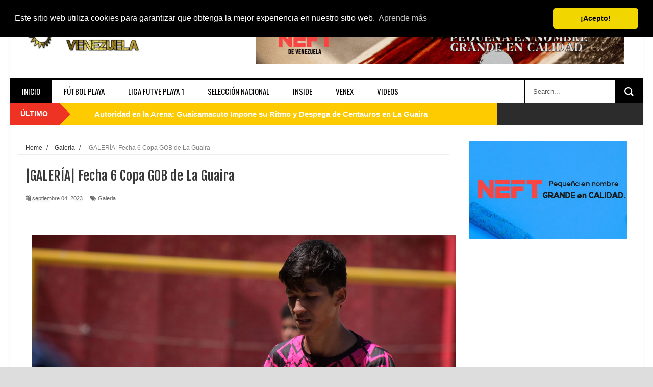

--- FILE ---
content_type: text/html; charset=UTF-8
request_url: https://www.beachsoccervenezuela.com/2023/09/galeria-fecha-6-copa-gob-de-la-guaira.html
body_size: 50607
content:
<!DOCTYPE html>
<html dir='ltr' xmlns='http://www.w3.org/1999/xhtml' xmlns:b='http://www.google.com/2005/gml/b' xmlns:data='http://www.google.com/2005/gml/data' xmlns:expr='http://www.google.com/2005/gml/expr'>
<head>
<link href='https://www.blogger.com/static/v1/widgets/335934321-css_bundle_v2.css' rel='stylesheet' type='text/css'/>
<!--[if lt IE 9]> <script src="http://html5shiv.googlecode.com/svn/trunk/html5.js"> </script> <![endif]-->
<meta content='width=device-width,initial-scale=1,minimum-scale=1,maximum-scale=1' name='viewport'/>
<meta content='text/html;charset=UTF-8' http-equiv='Content-Type'/>
<meta content='IE=edge,chrome=1' http-equiv='X-UA-Compatible'/>
<meta content='text/html; charset=UTF-8' http-equiv='Content-Type'/>
<meta content='blogger' name='generator'/>
<link href='https://www.beachsoccervenezuela.com/favicon.ico' rel='icon' type='image/x-icon'/>
<link href='https://www.beachsoccervenezuela.com/2023/09/galeria-fecha-6-copa-gob-de-la-guaira.html' rel='canonical'/>
<link rel="alternate" type="application/atom+xml" title="Beach Soccer Venezuela - Atom" href="https://www.beachsoccervenezuela.com/feeds/posts/default" />
<link rel="alternate" type="application/rss+xml" title="Beach Soccer Venezuela - RSS" href="https://www.beachsoccervenezuela.com/feeds/posts/default?alt=rss" />
<link rel="service.post" type="application/atom+xml" title="Beach Soccer Venezuela - Atom" href="https://www.blogger.com/feeds/7038514157831757434/posts/default" />

<link rel="alternate" type="application/atom+xml" title="Beach Soccer Venezuela - Atom" href="https://www.beachsoccervenezuela.com/feeds/4800828225612294512/comments/default" />
<!--Can't find substitution for tag [blog.ieCssRetrofitLinks]-->
<link href='https://blogger.googleusercontent.com/img/b/R29vZ2xl/AVvXsEhyBWyrx_3_YXV2L958YuSoNOgVNGXpPMIEt_gNP0quNTiqx0tlCgpe_nqvLrmEegqBQYVCBbKkwTRygxHdTG2_NOtTD56218srOpWjqNwCnOc8oHowUC-l1BltyinQmcHni9y-bDJG5nxdfdkS7YMMwPY6tld56Ou2cgWtxpgE5IfqXwnsKJjlca6plJM/s16000/beach_soccer_venezuela_10.jpg' rel='image_src'/>
<meta content='La fecha 6 de la Copa Gobernación de la Guaira se disputaría el 1 de septiembre en del Coliseo Hugo Chávez.' name='description'/>
<meta content='https://www.beachsoccervenezuela.com/2023/09/galeria-fecha-6-copa-gob-de-la-guaira.html' property='og:url'/>
<meta content='|GALERÍA| Fecha 6 Copa GOB de La Guaira' property='og:title'/>
<meta content='La fecha 6 de la Copa Gobernación de la Guaira se disputaría el 1 de septiembre en del Coliseo Hugo Chávez.' property='og:description'/>
<meta content='https://blogger.googleusercontent.com/img/b/R29vZ2xl/AVvXsEhyBWyrx_3_YXV2L958YuSoNOgVNGXpPMIEt_gNP0quNTiqx0tlCgpe_nqvLrmEegqBQYVCBbKkwTRygxHdTG2_NOtTD56218srOpWjqNwCnOc8oHowUC-l1BltyinQmcHni9y-bDJG5nxdfdkS7YMMwPY6tld56Ou2cgWtxpgE5IfqXwnsKJjlca6plJM/w1200-h630-p-k-no-nu/beach_soccer_venezuela_10.jpg' property='og:image'/>
<title>
|GALERÍA| Fecha 6 Copa GOB de La Guaira - Beach Soccer Venezuela
</title>
<!-- Description and Keywords (start) -->
<meta content='Beach Soccer Venezuela, Fútbol Playa en Venezuela, Beach Soccer, Venezuela Beach Soccer, Venezuela Fútbol Playa, Futplaya Venezuela  ' name='keywords'/>
<!-- Description and Keywords (end) -->
<meta content='|GALERÍA| Fecha 6 Copa GOB de La Guaira' property='og:title'/>
<meta content='https://www.beachsoccervenezuela.com/2023/09/galeria-fecha-6-copa-gob-de-la-guaira.html' property='og:url'/>
<meta content='article' property='og:type'/>
<meta content='https://blogger.googleusercontent.com/img/b/R29vZ2xl/AVvXsEhyBWyrx_3_YXV2L958YuSoNOgVNGXpPMIEt_gNP0quNTiqx0tlCgpe_nqvLrmEegqBQYVCBbKkwTRygxHdTG2_NOtTD56218srOpWjqNwCnOc8oHowUC-l1BltyinQmcHni9y-bDJG5nxdfdkS7YMMwPY6tld56Ou2cgWtxpgE5IfqXwnsKJjlca6plJM/s16000/beach_soccer_venezuela_10.jpg' property='og:image'/>
<meta content='La fecha 6 de la Copa Gobernación de la Guaira se disputaría el 1 de septiembre en del Coliseo Hugo Chávez.' name='og:description'/>
<meta content='Beach Soccer Venezuela' property='og:site_name'/>
<meta content='https://www.beachsoccervenezuela.com/' name='twitter:domain'/>
<meta content='|GALERÍA| Fecha 6 Copa GOB de La Guaira' name='twitter:title'/>
<meta content='summary_large_image' name='twitter:card'/>
<meta content='https://blogger.googleusercontent.com/img/b/R29vZ2xl/AVvXsEhyBWyrx_3_YXV2L958YuSoNOgVNGXpPMIEt_gNP0quNTiqx0tlCgpe_nqvLrmEegqBQYVCBbKkwTRygxHdTG2_NOtTD56218srOpWjqNwCnOc8oHowUC-l1BltyinQmcHni9y-bDJG5nxdfdkS7YMMwPY6tld56Ou2cgWtxpgE5IfqXwnsKJjlca6plJM/s16000/beach_soccer_venezuela_10.jpg' name='twitter:image'/>
<meta content='|GALERÍA| Fecha 6 Copa GOB de La Guaira' name='twitter:title'/>
<meta content='La fecha 6 de la Copa Gobernación de la Guaira se disputaría el 1 de septiembre en del Coliseo Hugo Chávez.' name='twitter:description'/>
<!-- Social Media meta tag need customer customization -->
<meta content='Facebook App ID here' property='fb:app_id'/>
<meta content='Facebook Admin ID here' property='fb:admins'/>
<meta content='@BeachSoccerVEN' name='twitter:site'/>
<meta content='@BeachSoccerVEN' name='twitter:creator'/>
<link href="//fonts.googleapis.com/css?family=Fjalla+One" rel="stylesheet" type="text/css">
<link href='//maxcdn.bootstrapcdn.com/font-awesome/4.5.0/css/font-awesome.min.css' rel='stylesheet'/>
<link href="//fonts.googleapis.com/css?family=Open+Sans:400,700,400italic%7CArchivo+Narrow:400,700,400italic%7COswald:400italic,700italic,400,700&amp;subset=latin" media="all" rel="stylesheet" type="text/css">
<link href='https://www.blogger.com/static/v1/widgets/1535467126-widget_css_2_bundle.css' rel='stylesheet' type='text/css'/>

    <style type="text/css"><!-- /* 
    
<style id='page-skin-1' type='text/css'><!--
/*
-----------------------------------------------
Blogger Template Style
Name:        NewsTube
Author :     http://www.soratemplates.com
License:     Premium Version
----------------------------------------------- */
html,body,div,span,applet,object,iframe,h1,h2,h3,h4,h5,h6,p,blockquote,pre,a,abbr,acronym,address,big,cite,code,del,dfn,em,img,ins,kbd,q,s,samp,small,strike,strong,sub,sup,tt,var,b,u,i,center,dl,dt,dd,ol,ul,li,fieldset,form,label,legend,table,caption,tbody,tfoot,thead,tr,th,td,article,aside,canvas,details,embed,figure,figcaption,footer,header,hgroup,menu,nav,output,ruby,section,summary,time,mark,audio,video{margin:0;padding:0;border:0;font-size:100%;font:inherit;vertical-align:baseline;}
/* HTML5 display-role reset for older browsers */
article,aside,details,figcaption,figure,footer,header,hgroup,menu,nav,section{display:block;}body{line-height:1;display:block;}*{margin:0;padding:0;}html{display:block;}ol,ul{list-style:none;}blockquote,q{quotes:none;}blockquote:before,blockquote:after,q:before,q:after{content:&#39;&#39;;content:none;}table{border-collapse:collapse;border-spacing:0;}
/* FRAMEWORK */
.navbar,.post-feeds,.feed-links{display:none;
}
.section,.widget{margin:0 0 0 0;padding:0 0 0 0;
}
strong,b{font-weight:bold;
}
cite,em,i{font-style:italic;
}
a:link{color:#383838;text-decoration:none;outline:none;transition:all 0.25s;-moz-transition:all 0.25s;-webkit-transition:all 0.25s;
}
a:visited{color:#333333;text-decoration:none;
}
a:hover{color:#ee3224;text-decoration:none;
}
a img{border:none;border-width:0;outline:none;
}
abbr,acronym{
}
sup,sub{vertical-align:baseline;position:relative;top:-.4em;font-size:86%;
}
sub{top:.4em;}small{font-size:86%;
}
kbd{font-size:80%;border:1px solid #999;padding:2px 5px;border-bottom-width:2px;border-radius:3px;
}
mark{background-color:#ffce00;color:black;
}
p,blockquote,pre,table,figure,hr,form,ol,dl{margin:1.5em 0;
}
hr{height:1px;border:none;background-color:#666;
}
body#layout .widget-content {
border: 1px solid #CCC;
color: #666;
height: 3.3em;
line-height: 1em;
overflow: visible !important;
padding: 5px;
position: relative;
text-align: center;
}
/* heading */
h1,h2,h3,h4,h5,h6{font-weight:bold;line-height:normal;margin:0 0 0.6em;
}
h1{font-size:200%
}
h2{font-size:180%
}
h3{font-size:160%
}
h4{font-size:140%
}
h5{font-size:120%
}
h6{font-size:100%
}
/* list */
ol{list-style:decimal outside
}
ul{list-style:disc outside
}
dt{font-weight:bold
}
dd{margin:0 0 .5em 2em
}
/* form */
input,button,select,textarea{font:inherit;font-size:100%;line-height:normal;vertical-align:baseline;
}
textarea{display:block;-webkit-box-sizing:border-box;-moz-box-sizing:border-box;box-sizing:border-box;
}
/* code blockquote */
pre,code{font-family:&quot;Courier New&quot;,Courier,Monospace;color:inherit;
}
pre{white-space:pre;word-wrap:normal;overflow:auto;
}
.post-body blockquote {
background: url(https://blogger.googleusercontent.com/img/b/R29vZ2xl/AVvXsEiz2SK_eavwkzT4ftKtClrgJd3vJVRcNrOY8k37KrO2bQU82QgdwJKkVLbP37OBMo1wXufBMIcytsg-ICIC68_Ogg0fmHoH_iESPPj4H1GsfGkPA15WjztdGRrrlu2PAV8YzlfBv0hwEae0/s50/quote.png) no-repeat scroll left 18px transparent;
font-family: Monaco,Georgia,&quot;
font-size: 100%;
font-style: italic;
line-height: 22px;
margin: 20px 0 30px 20px;
min-height: 60px;
padding: 0 0 0 60px;
}
/* table */
.post-body table[border=&quot;1&quot;] th, .post-body table[border=&quot;1&quot;] td, .post-body table[border=&quot;1&quot;] caption{border:1px solid;padding:.2em .5em;text-align:left;vertical-align:top;
}
.post-body table.tr-caption-container {border:1px solid #e5e5e5;
}
.post-body th{font-weight:bold;
}
.post-body table[border=&quot;1&quot;] caption{border:none;font-style:italic;
}
.post-body table{
}
.post-body td, .post-body th{vertical-align:top;text-align:left;font-size:13px;padding:3px 5px;border:1px solid #e5e5e5;
}
.post-body th{background:#f0f0f0;
}
.post-body table.tr-caption-container td {border:none;padding:8px;
}
.post-body table.tr-caption-container, .post-body table.tr-caption-container img, .post-body img {max-width:100%;height:auto;
}
.post-body td.tr-caption {color:#666;font-size:80%;padding:0px 8px 8px !important;
}
img {
max-width:100%;
height:auto;
border:0;
}
table {
max-width:100%;
}
.clear {
clear:both;
}
.clear:after {
visibility:hidden;
display:block;
font-size:0;
content:" ";
clear:both;
height:0;
}
body#layout div#header-right {
width: 60%;
}
body#layout .stylebox {
float: left;
width: 100%;
margin: 0 0;
}
body#layout .tagcloud a {
float:none;
margin:0;
padding:0;
}
body#layout #mywrapper {
width: 70%;
}
body#layout #post-wrapper {
width: 54%;
float: left;
}
body#layout #sidebar-narrow {
max-width: 200px !important;
margin-right: 0;
}
body#layout #sidebar-wrapper {
overflow: visible;
width: 28%;
}
body#layout div#main {
width: 100%;
}
body#layout #bottombar .left {
float: left;
width: 20%;
}
body#layout #bottombar .center {
float: left;
width: 18%;
}
body#layout #bottombar .center1 {
float: left;
width: 18%;
}
body#layout #bottombar .right{
float: left;
width: 20%;
}
body#layout #outer-wrapper {
margin: 60px auto 0;
}
body#layout #sidebar-narrow .layout-widget-description, body#layout #sidebar-wrapper .layout-widget-description, body#layout #bottombar .layout-widget-description {
display:none;
}
body#layout div.layout-widget-description {
display: none;
}
body {
background: #dddddd none repeat scroll top left;
margin: 0 0 0 0;
padding: 0 0 0 0;
color: #333333;
font: normal normal 13px Arial, sans-serif;
text-align: left;
background-image: url(https://blogger.googleusercontent.com/img/b/R29vZ2xl/AVvXsEg2LAeQDA1EsQ6SUn_BwOyB3HiZqzNQDvmnOTv7IgBeTOgP-Um6zBg_q9Px3TIK4jGEn-1ON7EPL24xeBn5RFd7a4QB4LbFBXvKD20PQRdsRrzTfUF88XuKO1IUO_KILd211HJr9bfyjlsh/s1600/fondo.png);
}
/* outer-wrapper */
#outer-wrapper {
background:#ffffff;
max-width:1240px;
margin:0px auto 0;
box-shadow: 0px 0px 5px rgba(80, 80, 80, 0.1);
overflow:hidden;
}
/* NAVIGATION MENU */
.top-menu {
font: normal normal 12px Arial, sans-serif;
margin: 0 auto;
height: 43px;
background: #2c2c2c;
overflow: hidden;
}
.top-menu1 {
font:normal normal 12px Arial, sans-serif;
margin:0 auto;
height:43px;
overflow:hidden;
padding: 11px 0px 0;
}
.menubar {
list-style-type:none;
margin:0 0 0 0;
padding:0 0 0 0;
}
.menubar li {
display:block;
float:left;
line-height:38px;
margin:0 0 0 0;
padding:0 0 0 0;
border-right:1px solid #424242;
}
.menubar li a {
background: #2c2c2c;
color: #E0E0E0;
display: block;
padding: 0 12px;
}
.menubar li a:hover {
background:#ee3224;
}
ul.socialbar {
height:38px;
margin:0 0 0 0;
padding:0 0;
float:right;
}
ul.socialbar li {
display:inline-block;
list-style-type:none;
float:right;
margin:0 0;
padding:0 0;
border-right:none;
}
/* HEADER WRAPPER */
#header-wrapper {
margin:0 auto;
overflow:hidden;
padding: 0 30px;
min-height: 150px;
border-top: 3px solid #070707;
}
.header {
float:left;
width:25.7%;
max-width:257px;
margin: 38px 0 -5PX;
}
.header h1.title,.header p.title {
font:normal bold 60px Fjalla One, Arial, Helvetica, sans-serif;
margin:0 0 0 0;
text-transform:uppercase;
}
.header .description {
color:#555555;
}
.header a {
color:#333333;
}
.header a:hover {
color:#999;
}
.header img {
display:block;
padding: 5px 0 39px;
}
.header-right {
float: right;
padding: 0;
overflow: hidden;
margin: 32px 0px 0 0;
width: 70%;
max-width: 728px;
max-height: 90px;
}
.header-right img {
display:block;
}
/*----navi-----*/
#nav {
font: normal bold 12px Arial, sans-serif;
text-transform: uppercase;
height: 59px;
line-height: 50px;
padding: 0 28px;
background: #F4F4F4;
border-top: 1px solid #E5E5E5;
border-bottom: 1px solid #E5E5E5;
}
#main-nav {
margin: 0 auto;
width: 1240px;
height: 45px;
background: #fff;
border-top: 4px solid #000;
}
#main-nav .menu-alert{
float:left;
padding:18px 0 0 10px ;
font-style:italic;
color:#FFF;
}
#top-menu-mob , #main-menu-mob{ display:none; }
#main-nav ul li {
text-transform: uppercase;
font-family: 'Droid Sans', sans-serif;
font-size:16px;
position: relative;
display: inline-block;
float: left;
height:45px;
}
#main-nav ul li:last-child a{border-right:0 none;}
#main-nav ul li a {
display: inline-block;
height: 45px;
padding: 0 16px;
text-decoration: none;
color: #000;
font-family: Oswald,sans-serif;
text-transform: uppercase;
font-size: 15px;
cursor: pointer;
font-weight: 400;
line-height: 45px;
margin: 0;
padding: 0 23px;
}
#main-nav ul li a.active {
background: #000;
color: #fff;
}
#main-nav ul li a .sub-indicator{}
#main-nav ul li a:hover {}
#main-nav ul ul{
display: none;
padding: 0;
position: absolute;
top: 45px;
width: 180px;
z-index: 99999;
float: left;
background: #000;
}
#main-nav ul ul li, #main-nav ul ul li:first-child {
background: none !important;
z-index: 99999;
min-width: 180px;
border: 0 none;
font-size: 15px;
height: auto;
margin: 0;
}
#main-nav ul ul li:first-child ,#main-nav ul li.current-menu-item ul li:first-child,
#main-nav ul li.current-menu-parent ul li:first-child,#main-nav ul li.current-page-ancestor ul li:first-child { border-top:0 none !important;}
#main-nav ul ul ul ,#main-nav ul li.current-menu-item ul ul, #main-nav ul li.current-menu-parent ul ul, #main-nav ul li.current-page-ancestor ul ul{right: auto;left: 100%; top: 0 !important; z-index: 99999; }
#main-nav ul.sub-menu a ,
#main-nav ul ul li.current-menu-item a,
#main-nav ul ul li.current-menu-parent a,
#main-nav ul ul li.current-page-ancestor a{
border: 0 none;
background: none !important;
height: auto !important;
line-height: 1em;
padding: 10px 10px;
width: 160px;
display: block !important;
margin-right: 0 !important;
z-index: 99999;
color: #fff !important;
}
#main-nav ul li.current-menu-item ul a,
#main-nav ul li.current-menu-parent ul a,
#main-nav ul li.current-page-ancestor ul a{ color:#eee !important; text-shadow:0 1px 1px #222 !important;}
#main-nav ul li:hover > a, #main-nav ul :hover > a {     background: #000;
color: #fff;}
#main-nav ul ul li:hover > a,
#main-nav ul ul :hover > a {background: #ee3224 !important; padding-left:15px !important;padding-right:5px !important;}
#main-nav ul li:hover > ul {display: block;}
#main-nav ul li.current-menu-item,
#main-nav ul li.current-menu-parent,
#main-nav ul li.current-page-ancestor{
margin-top:0;
height:50px;
border-left:0 none !important;
}
#main-nav ul li.current-menu-item ul.sub-menu a, #main-nav ul li.current-menu-item ul.sub-menu a:hover,
#main-nav ul li.current-menu-parent ul.sub-menu a, #main-nav ul li.current-menu-parent ul.sub-menu a:hover
#main-nav ul li.current-page-ancestor ul.sub-menu a, #main-nav ul li.current-page-ancestor ul.sub-menu a:hover{background: none !important;}
#main-nav ul li.current-menu-item a, #main-nav ul li.current-menu-item a:hover,
#main-nav ul li.current-menu-parent a, #main-nav ul li.current-menu-parent a:hover,
#main-nav ul li.current-page-ancestor a, #main-nav ul li.current-page-ancestor a:hover{
background:$(maincolor);
text-shadow:0 1px 1px #b43300;
color:#FFF;
height:50px;
line-height:50px;
border-left:0 none !important;
}
#main-nav ul.sub-menu li.current-menu-item,#main-nav ul.sub-menu li.current-menu-item a,
#main-nav li.current-menu-item ul.sub-menu a,#main-nav ul.sub-menu li.current-menu-parent,
#main-nav ul.sub-menu li.current-menu-parent a,#main-nav li.current-menu-parent ul.sub-menu a,
#main-nav ul.sub-menu li.current-page-ancestor,#main-nav ul.sub-menu li.current-page-ancestor a,
#main-nav li.current-page-ancestor ul.sub-menu a{height:auto !important; line-height: 12px;}
#main-nav ul li.menu-item-home ul li a,
#main-nav ul ul li.menu-item-home a,
#main-nav ul li.menu-item-home ul li a:hover{
background-color:transparent !important;
text-indent:0;
background-image:none !important;
height:auto !important;
width:auto;
}
#main-menu-mob,#top-menu-mob{
background: #222;
width: 710px;
padding: 5px;
border: 1px solid #000;
color:#DDD;
height: 27px;
margin:13px 0 0 10px;
}
#top-menu-mob{
width: 350px;
margin:2px 0 0 0;
}
#main-nav.fixed-nav{
position:fixed;
top:0;
left:0;
width:100% !important;
z-index:999;
opacity:0.9;
-webkit-box-shadow: 0 5px 3px rgba(0, 0, 0, .1);
-moz-box-shadow: 0 5px 3px rgba(0, 0, 0, .1);
box-shadow: 0 5px 3px rgba(0, 0, 0, .1);
}
/* CONTENT WRAPPER */
#content-wrapper {
background-color:transparent;
margin: 0 auto;
padding: 15px 30px 0;
word-wrap:break-word;
margin-top: 1px;
}
.largebanner {
background:#fff;
border-right:1px solid #e5e5e5;
border-bottom:1px solid #e5e5e5;
border-left:1px solid #e5e5e5;
}
.largebanner .widget {
padding:15px 14px;
overflow:hidden;
}
.largebanner img, .largebanner iframe{
display:block;
max-width:100%;
border:none;
overflow:hidden;
}
/* POST WRAPPER */
#post-wrapper {
background:transparent;
float:left;
width:517px;
max-width:517px;
margin:0 0 10px;
padding-right: 18px;
border-right: 1px solid #eaeaea;
}
.post-container {
padding:0px 0px 0 0;
}
.breadcrumbs {font-size: 90%;
height: 16px;
margin-bottom: 10px;
margin-top: 1px;
overflow: hidden;
padding: 5px;
margin-left: -15px;
border-bottom: 1px solid #ECECEC;}
.breadcrumbs > span {padding: 10px 5px 10px 10px;}
.breadcrumbs > span:last-child {background: none repeat scroll 0 0 transparent;color: #808080;}
.breadcrumbs a {color: #333333;}
.post {
background:#ffffff;
margin:0 0 15px;
padding:15px 0;
border-bottom: 1px solid #E2E2E2;
}
.post-body {
line-height:1.6em;
}
h2.post-title, h1.post-title {
font:normal normal 20px Fjalla One, Helvetica, Arial, sans-serif;
}
h2.post-title a, h1.post-title a, h2.post-title, h1.post-title {
color:#383838;
}
h2.post-title a:hover, h1.post-title a:hover {
color:#0072C6;
}
.img-thumbnail {
background:#fbfbfb url(https://blogger.googleusercontent.com/img/b/R29vZ2xl/AVvXsEhG1DYhKbtyGNRWK_Os98smAWszLKm-df98RR6QrPAnqHw9BheYKekKDLzZNxLDOkYxl7yXmWL6P6Q26r9sTzl_RbX7HfY76AyLYzEtoJf-9FXWGAy5UtJCknnDWfXM2zPCiUtOJKFS4KdX/w200-c-h140/no-image.png) no-repeat center center;
position:relative;
float:left;
width:200px;
height:150px;
margin:0 15px 0 0;
}
.img-thumbnail img {
width:200px;
height:150px;
}
span.rollover {
}
span.rollover:before {
content:"";
position: absolute;
width:24px;
height:24px;
margin:-12px;
top:50%;
left:50%;
}
span.rollover:hover {
opacity: .7;
-o-transition:all 1s;
-moz-transition:all 1s;
-webkit-transition:all 1s;
}
.post-info {
background: transparent;
margin: 0 0 12px;
color: #666666;
font-size: 11px;
padding: 5px 0;
border-bottom: 1px dotted #dedede;
}
.post-info a {
display:inline-block;
color:#666666;
}
.author-info, .time-info, .comment-info, .label-info, .review-info {
margin-right:12px;
display:inline;
}
a.readmore {
display:inline-block;
margin:15px 0 0;
background-color:#ffffff;
border:1px solid #dddddd;
padding:0px 10px;
line-height:26px;
color:#333333;
font-size:11px;
font-weight:bold;
text-transform:uppercase;
}
a.readmore:hover  {
border:1px solid #aaaaaa;
}
/* Page Navigation */
.pagenavi {
clear:both;
margin:-5px 0 10px;
text-align:center;
font-size:11px;
font-weight:bold;
text-transform:uppercase;
}
.pagenavi span,.pagenavi a {
padding:6px 10px;
margin-right:3px;
display:inline-block;
color:$(readmore.color);
background-color:$(readmore.background.color);
border: 1px solid $(readmore.border.color);
}
.pagenavi .current, .pagenavi .pages, .pagenavi a:hover {
border: 1px solid $(readmore.hover.color);
}
.pagenavi .pages {
display:none;
}
/* SIDEBAR WRAPPER */
#sidebar-wrapper {
background:transparent;
float:right;
width:33%;
max-width:310px;
margin:0 auto;
border-left: 1px solid #eaeaea;
padding-left: 18px;
}
.sidebar-container {
padding:0px 0;
}
.sidebar h2, .panel h2 {
margin: 0 0 15px;
padding: 0;
position: relative;
border-bottom: 2px solid #ff5a00;
background: url(https://blogger.googleusercontent.com/img/b/R29vZ2xl/AVvXsEitM2XhWAxv-uA4ZORXEqqd9FH8a76q_H8emzpjq6VplyELayYplUV_hnTIWAX9M1XKCYBGcMqGkXeTRaTwAbFmt8yZmApHOlDrlp2euae8oUdxSfzIvynw9vcfYfotOAGHczphbuHCRRg/s1600/dot-line.jpg) repeat-x 0 11px;
}
#sidebar1 h2 span,#sidebar h2 span{
height: 28px;
line-height: 22px;
margin: 0 0;
padding: 4px 10px 4px 0;
color: #000;
display: inline-block;
background: #fff;
font: 700 20px/24px 'Oswald', sans-serif;
font-weight: 400;
}
#sidebar-narrow h2 span,#sidebar-narrow h2 span{
height: 28px;
line-height: 22px;
margin: 0 0;
padding: 4px 10px 4px 0;
color: #000;
display: inline-block;
background: #fff;
font: 700 20px/24px 'Oswald', sans-serif;
font-weight: 400;
}
#bottombar h2 span {
border-bottom: 2px solid #ee3224;
bottom: -2px;
padding: 6px;
color: #fff;
}
.sidebar .widget {
margin:0 0 20px;
}
.sidebar ul, .sidebar ol {
list-style-type:none;
margin:0 0 0 0;
padding:0 0 0 0;
}
.sidebar li {
margin:5px 0;
padding:0 0 0 0;
}
/* Recent Post */
.recent-post-title {
margin: 0 0 15px;
padding: 0;
position: relative;
border-bottom: 2px solid #ff5a00;
background: url(https://blogger.googleusercontent.com/img/b/R29vZ2xl/AVvXsEitM2XhWAxv-uA4ZORXEqqd9FH8a76q_H8emzpjq6VplyELayYplUV_hnTIWAX9M1XKCYBGcMqGkXeTRaTwAbFmt8yZmApHOlDrlp2euae8oUdxSfzIvynw9vcfYfotOAGHczphbuHCRRg/s1600/dot-line.jpg) repeat-x 0 11px;
}
.recent-post-title h2 {
height: 28px;
line-height: 22px;
margin: 0 0;
padding: 4px 10px 4px 0;
color: #000;
display: inline-block;
background: #fff;
font: 700 20px/24px 'Oswald', sans-serif;
font-weight: 400;
}
.recent-post-title h2 a {
color:#000;
}
.stylebox {
float:left;
width:50%;
margin:0 0;
}
.stylebox .widget {
padding:0 15px 15px 0;
}
.stylebox .widget-content {
background:#ffffff;
}
.stylebox ul {
list-style-type:none;
margin:0 0 0 0;
padding:0 0 0 0;
}
.stylebox1 {
float:left;
width:100%;
margin:0 0;
}
.stylebox1 .widget {
padding:0 0px 15px 0;
}
.stylebox1 .widget-content {
background:#ffffff;
}
.stylebox1  ul {
list-style-type:none;
margin:0 0 0 0;
padding:0 0 0 0;
}
/* Recent Post */
ul.xpose_thumbs {
margin:0 0 0 0;
}
ul.xpose_thumbs li {
font-size:12px;
min-height:68px;
padding-bottom: 5px;
}
ul.xpose_thumbs .xpose_thumb {
position:relative;
background:#fbfbfb;
margin:3px 0 10px 0;
width:100%;
height:50px;
padding-bottom:46%;
overflow:hidden;
}
ul.xpose_thumbs .xpose_thumb img {
height:auto;
width:100%;
object-fit: cover;
}
ul.xpose_thumbs1 {
margin:0 0 0 0;
width:48%;
float:left;
}
ul.xpose_thumbs1 li {
font-size:12px;
min-height:68px;
}
ul.xpose_thumbs1 .xpose_thumb {
position:relative;
background:#fbfbfb;
margin:0px 0 10px 0;
width:100%;
overflow:hidden;
}
ul.xpose_thumbs1 .xpose_thumb img {
height:320px;
width:100%;
object-fit: cover;
}
ul.xpose_thumbs2 {
font-size:13px;
}
ul.xpose_thumbs2 li {
padding:0 0;
min-height:66px;
font-size:11px;
margin: 0 0 8px;
padding: 0 0 8px;
border-bottom:1px dotted #e5e5e5;
}
ul.xpose_thumbs2 .xpose_thumb2 {
background:#fbfbfb;
float:left;
margin:3px 8px 0 0;
height:70px;
width:70px;
}
ul.xpose_thumbs2 .xpose_thumb2 img {
height:70px;
width:70px;
}
span.xpose_title {
font:normal normal 16px Fjalla One, Helvetica, Arial, sans-serif;
display:block;
margin:0 0 5px;
line-height:1.4em;
}
span.xpose_title2 {
font-size:15px;
}
span.rp_summary {
display:block;
margin:6px 0 0;
color:#666666;
}
span.xpose_meta {
background:transparent;
display:block;
font-size:11px;
color:#aaa;
}
span.xpose_meta a {
color:#aaa !important;
display:inline-block;
}
span.xpose_meta_date, span.xpose_meta_comment, span.xpose_meta_more  {
display:inline-block;
margin-right:8px;
}
span.xpose_meta_date:before {
content: "\f133";
font-family: FontAwesome;
font-style: normal;
font-weight: normal;
text-decoration: inherit;
padding-right:4px;
}
span.xpose_meta_comment:before  {
content: "\f086";
font-family: FontAwesome;
font-style: normal;
font-weight: normal;
text-decoration: inherit;
padding-right:4px;
}
span.xpose_meta_more:before {
content: "\f0a9";
font-family: FontAwesome;
font-style: normal;
font-weight: normal;
text-decoration: inherit;
padding-right:4px;
}
ul.xpose_thumbs2 li a:hover, ul.xpose_thumbs li a:hover {
color:#ee3224;
}
ul.xpose_thumbs22 {
font-size:13px;
width:50%;
float:right;
}
ul.xpose_thumbs22 li {
padding:0 0;
min-height:66px;
font-size:11px;
margin: 0 0 8px;
padding: 0 0 8px;
border-bottom:1px dotted #e5e5e5;
}
ul.xpose_thumbs22 .xpose_thumb2 {
background:#fbfbfb;
float:left;
margin:3px 8px 0 0;
height:70px;
width:70px;
}
ul.xpose_thumbs22 .xpose_thumb2 img {
height:70px;
width:70px;
}
span.xpose_title {
font:normal normal 16px Fjalla One, Helvetica, Arial, sans-serif;
display:block;
margin:0 0 5px;
line-height:1.4em;
}
span.xpose_title2 {
font-size:15px;
}
span.rp_summary {
display:block;
margin:6px 0 0;
color:#666666;
}
div#author-box {
border: 1px solid #eee;
padding: 20px;
background: #f9f9f9;
}
span.xpose_meta {
background:transparent;
display:block;
font-size:11px;
color:#aaa;
}
span.xpose_meta a {
color:#aaa !important;
display:inline-block;
}
span.xpose_meta_date, span.xpose_meta_comment, span.xpose_meta_more  {
display:inline-block;
margin-right:8px;
}
span.xpose_meta_date:before {
content: "\f133";
font-family: FontAwesome;
font-style: normal;
font-weight: normal;
text-decoration: inherit;
padding-right:4px;
}
span.xpose_meta_comment:before  {
content: "\f086";
font-family: FontAwesome;
font-style: normal;
font-weight: normal;
text-decoration: inherit;
padding-right:4px;
}
span.xpose_meta_more:before {
content: "\f0a9";
font-family: FontAwesome;
font-style: normal;
font-weight: normal;
text-decoration: inherit;
padding-right:4px;
}
ul.xpose_thumbs22 li a:hover, ul.xpose_thumbs li a:hover {
color:#ee3224;
}
/* BOTTOMBAR */
#bottombar {
background: #2c2c2c;
overflow: hidden;
margin: 0 auto;
padding: 15px 28px;
color: #dddddd;
border-top: 4px solid #ee3224;
background-repeat: repeat;
background-size: inherit;
background-position: center top;
}
#bottombar .left {
float:left;
width:25%;
}
#bottombar .center {
float:left;
width:25%;
}
#bottombar .center1 {
float:left;
width:25%;
}
#bottombar .right {
float:right;
width:25%;
}
#bottombar .left .widget, #bottombar .center .widget ,#bottombar .center1 .widget{
margin:0 15px 15px 0;
}
#bottombar .right .widget {
margin:0 0 15px 0;
}
#bottombar h2 {
font:normal bold 13px Arial, sans-serif;
margin:0 0 10px 0;
padding:6px 0;
text-transform:uppercase;
position:relative;
border-bottom: 2px solid #696969;
color:#eeeeee;
}
#bottombar ul, #bottombar ol {
list-style-type:none;
margin:0 0 0 0;
padding:0 0 0 0;
}
#bottombar li {
margin:5px 0;
padding:0 0 0 0;
}
#bottombar ul li:before {
color:#eeeeee !important;
}
#bottombar a {
-webkit-transition: all 0.2s ease;
transition: all 0.2s ease;
color: #fff;
}
#bottombar a:hover {
color:#ffffff;
}
/* FOOTER */
#footer-wrapper {
background:#343434;
margin:0 auto;
padding:0px 20px;
overflow:hidden;
color:#eeeeee;
font-size:12px;
}
.footer-left {
float:left;
margin:10px;
margin-top: 32px;
color: #949494;
}
.footer-right {
float:right;
margin:10px;
color: #949494;
}
#footer-wrapper a {
color:#b8b8b8;
}
#footer-wrapper a:hover {
color:#ffffff;
}
/* Tab Menu */
.set, .panel {
margin: 0 0;
}
.tabs .panel {
padding:0 0;
}
.tabs-menu {
border-bottom:3px solid #E73138;
padding: 0 0;
margin:0 0;
}
.tabs-menu li {
font:normal bold 12px Arial, sans-serif;
display: inline-block;
*display: inline;
zoom: 1;
margin: 0 3px 0 0;
padding:10px;
background:#fff;
border:1px solid #e5e5e5;
border-bottom:none !important;
color:#333333;
cursor:pointer;
position:relative;
}
.tabs-menu .active-tab {
background:#E73138;
border:1px solid #E73138;
border-bottom:none !important;
color:#fff;
}
.tabs-content {
padding:10px 0;
}
.tabs-content .widget li {
float:none !important;
margin:5px 0;
}
.tabs-content .widget ul {
overflow:visible;
}
/* Custom CSS for Blogger Popular Post Widget */
.PopularPosts ul,
.PopularPosts li,
.PopularPosts li img,
.PopularPosts li a,
.PopularPosts li a img {
margin:0 0;
padding:0 0;
list-style:none;
border:none;
background:none;
outline:none;
}
.PopularPosts ul {
margin:.5em 0;
list-style:none;
color:black;
counter-reset:num;
}
.PopularPosts ul li img {
display:block;
margin:0 .5em 0 0;
width:65px;
height:65px;
float:left;
}
.PopularPosts ul li {
margin:0 10% .4em 0 !important;
padding:.5em 0em .8em .5em !important;
counter-increment:num;
position:relative;
}
.PopularPosts ul li:before,
.PopularPosts ul li .item-title a, .PopularPosts ul li a {
font-weight:bold;
color:#2c2c2c !important;
text-decoration:none;
}
#bottombar .popular-posts li {
border-bottom: 1px solid #333;
}
#bottombar .PopularPosts ul li a {
-webkit-transition: all 0.2s ease;
transition: all 0.2s ease;
color: #fff!important;
}
/* Set color and level */
.PopularPosts ul li {margin-right:1% !important}
.PopularPosts .item-thumbnail {
margin:0 0 0 0;
}
.PopularPosts .item-snippet {
font-size:11.5px;
color: #5C5C5C;
}
#bottombar .PopularPosts .item-snippet {
color: #5C5C5C;
font-size: 12px;
line-height: 32px;
}
.profile-img{
display:inline;
opaciry:10;
margin:0 6px 3px 0;
}
/* back to top */
#back-to-top {
background:#353738;
color:#ffffff;
padding:8px 10px;
font-size:24px;
border: 1px solid #4b4b4b;
}
.back-to-top {
position:fixed !important;
position:absolute;
bottom:20px;
right:15px;
z-index:999;
}
/* ==== Related Post Widget Start ==== */
#related-posts h2 > span{
height: 28px;
line-height: 22px;
margin: 0 0;
padding: 4px 10px 4px 0;
color: #000;
display: inline-block;
background: #fff;
font: 700 20px/24px 'Oswald', sans-serif;
font-weight: 400;
}
#related-posts{
float:left;
width:100%;
margin-bottom:40px;
}
#related-posts h2{
margin: 0 0 15px;
padding: 0;
position: relative;
border-bottom: 2px solid #ff5a00;
background: url(https://blogger.googleusercontent.com/img/b/R29vZ2xl/AVvXsEitM2XhWAxv-uA4ZORXEqqd9FH8a76q_H8emzpjq6VplyELayYplUV_hnTIWAX9M1XKCYBGcMqGkXeTRaTwAbFmt8yZmApHOlDrlp2euae8oUdxSfzIvynw9vcfYfotOAGHczphbuHCRRg/s1600/dot-line.jpg) repeat-x 0 11px;
}
#related-posts a {
width: 269px;
text-decoration: none;
margin: 0 7px 7px 0;
float: left;
}
#related-posts #r-title {
width:100%;
padding:8px 0px 20px;
color:#fff;
height:25px;
text-align:left;
margin:-59px 0px 0px 0px;
font: normal 14px Oswald;
line-height:20px;
background: rgba(35, 35, 35, 0.9);
opacity: 0.9;filter: alpha(opacity = 90);
}
#related-posts h8 {
padding-left: 14px;
display: inline-block;
}
#related-posts .related_img {
padding:0px;
width:100%;
height:180px;
}
#related-posts .related_img:hover{
opacity:.7;
filter:alpha(opacity=70);
-moz-opacity:.7;
-khtml-opacity:.7;
}
/* share buttons */
.share-buttons-box {
height: 67px;
background: url(https://blogger.googleusercontent.com/img/b/R29vZ2xl/AVvXsEhqPfFW0qqXNlpB9KpZxnm_-dQc1HeWivZUoXlYvp1Xe5hdiQUgWzwu_xgL0EdWjDS4G6_twsItBj8_hT1OXbNJkD9KtDmsmHxPf9kZ_X1qbry4bLQJiyAErDtCO01XMRggYYaF9rhu6koF/s1600/share.png) no-repeat 330px 10px;
margin:20px 0 15px;
overflow:hidden;
}
.share-buttons {
margin:0 0;
height:67px;
float:left;
}
.share-buttons .share {
float:left;
margin-right:10px;
display:inline-block;
}
/* error and search */
.status-msg-wrap {
font-size:120%;
font-weight:bold;
width:100%;
margin:20px auto;
}
.status-msg-body {
padding:20px 2%;
width:96%;
}
.status-msg-border {
border:1px solid #e5e5e5;
opacity:10;
width:auto;
}
.status-msg-bg {
background-color:#ffffff;
}
.status-msg-hidden {
padding:20px 2%;
}
#ArchiveList ul li:before {
content:"" !important;
padding-right:0px !important;
}
/* facebook comments */
.fb-comments{width: 100% !important;}
.fb-comments iframe[style]{width: 100% !important;}
.fb-like-box{width: 100% !important;}
.fb-like-box iframe[style]{width: 100% !important;}
.fb-comments span{width: 100% !important;}
.fb-comments iframe span[style]{width: 100% !important;}
.fb-like-box span{width: 100% !important;}
.fb-like-box iframe span[style]{width: 100% !important;
}
.rich-snippet {
padding:10px;
margin:15px 0 0;
border:3px solid #eee;
font-size:12px;
}
/*-------sidebar----------------*/
.sidebar-narrow{margin:0}
#sidebar-narrow .widget{margin-bottom:30px;}
#sidebar-narrow{float:right;width:160px;
padding: 0px 6px 0 0px;}
div#main {
width: 100%;
}
div#mywrapper {
float: left;
width: 840px;
}
#sidebartab {
margin-bottom: 15px;
}
.tab-widget-menu {
height: 46px;
margin: 0;
padding: 0px 0 0 2px;
}
#sidebartab .widget {
margin-bottom: 0;
padding-bottom: 0;
}
#sidebartab .h2title {
display: none;
}
#sidebartab .h2titlesmall {
display: none;
}
#sidebartab .widget-content {
box-shadow: none;
-moz-box-shadow: none;
-webkit-box-shadow: none;
border: 0;
}
.tab-widget-menu ul, .tab-widget-menu li {
list-style: none;
padding: 0;
margin: 0;
}
.tab-widget-menu li {
background: #333;
bottom: -2px;
color: #FFF;
cursor: pointer;
float: left;
height: 38px;
line-height: 38px;
margin: -2px 0px 0 0px;
padding: 0;
position: relative;
text-align: center;
width: 33.3%;
z-index: 2;
}
.tab-widget-menu li.selected {
background: #ee3224;
border-width: 1px 1px 3px;
color: #FFF;
margin-top: -2px;
}
#sidebartab .h2title, #sidebartab h2 {
display: none;
}
#sidebartab .h2titlesmall, #sidebartab h2 {
display: none;
}
#sidebartab .widget-content img {
padding: 2px;
border: 1px solid lightGrey;
width: 75px;
height: 75px;
}
#sidebartab .popular-posts li {
background: none repeat scroll 0 0 transparent;
border-bottom: 1px solid #E9E9E9;
overflow: hidden;
padding: 10px 0;
}
.PopularPosts img:hover, #sidebartab .widget-content img:hover {
-khtml-opacity: 0.4;
-moz-opacity: 0.4;
opacity: 0.4;
}
#sidebarlab .sidebar li a:hover {
color: #fff;
background: #222;
}
.PopularPosts a {font-weight:bold;}
.tagcloud a {
background: #e4e4e4;
color: #888;
display: block;
float: left;
font-size: 14px!important;
line-height: 12px;
margin: 0 2px 2px 0;
padding: 12px 17px;
}
.list-label-widget-content li{display:block;padding:6px 0;border-bottom:1px dotted #f0f0f0;position:relative}
.list-label-widget-content li:first-child{padding:0 0 6px}
.list-label-widget-content li:last-child{padding-bottom:0;border-bottom:0}
.list-label-widget-content li a:before,.list-label-widget-content li span:first-child:before{content:"\f105";font-family:Fontawesome;margin-right:6px;font-size:14px;color:#222}
.list-label-widget-content li a,.list-label-widget-content li span:first-child{color:#222;font-size:13px;font-weight:400}
#footer .list-label-widget-content li a,#footer .list-label-widget-content li span:first-child{color:#fff;font-size:13px;font-weight:400}
.list-label-widget-content li a:hover,.list-label-widget-content li span:first-child{color:#f2132d}
.list-label-widget-content li span:last-child{color:#aaa;font-size:13px;font-weight:400;float:right}
.cloud-label-widget-content{margin-top:10px}
.cloud-label-widget-content span a{font-size:12px;color:#999;border:1px solid #eee;padding:7px 14px;float:left;position:relative;display:inline-block;margin:0 1px 1px 0;text-transform:capitalize}
#footer .cloud-label-widget-content span a{border:none;}
.cloud-label-widget-content span a:hover{color:#fff;background-color:#f2132d}
.cloud-label-widget-content span span{font-size:13px;color:#757575;background-color:#f9f9f9;padding:7px 14px;float:left;position:relative;display:inline-block;margin:0 5px 5px 0;text-transform:capitalize;-webkit-border-radius:3px;-moz-border-radius:3px;border-radius:3px}
.showpageArea a {
clear:both;
margin:-5px 0 10px;
text-align:center;
font-size:11px;
font-weight:bold;
text-transform:uppercase;
}
.showpageNum a {
padding:6px 10px;
margin-right:3px;
display:inline-block;
color:#333333;
background-color:#ffffff;
border: 1px solid #dddddd;
}
.showpageNum a:hover {
border: 1px solid #aaaaaa;
}
.showpagePoint {
padding:6px 10px;
margin-right:3px;
display:inline-block;
color:#333333;
background-color:#ffffff;
border: 1px solid #aaaaaa;
}
.showpageOf {
display:none;
}
.showpage a {
padding:6px 10px;
margin-right:3px;
display:inline-block;
color:#333333;
background-color:#ffffff;
border: 1px solid #dddddd;
}
.showpage a:hover {
border: 1px solid #aaaaaa;
}
.showpageNum a:link,.showpage a:link {
text-decoration:none;
color:#666;
}
.button {
text-align: center;
width: 100%;
margin: 10px 0;
padding: 0;
font-size: 14px;
font-family: 'Tahoma', Geneva, Sans-serif;
color: #fff;
margin-left: 0em !important;
}
.button ul {
margin: 0;
padding: 0;
}
.button li {
display: inline-block;
margin: 10px 0;
padding: 0;
}
#Attribution1 {
height:0px;
visibility:hidden;
display:none
}
.author-avatar img{border:1px solid #ccc;padding:4px;background:#fff;float:left;margin:0 10px 5px 0;border:50%;box-shadow:0 0 3px 0 #b5b5b5;-moz-box-shadow:0 0 3px 0 #b5b5b5;-webkit-box-shadow:0 0 3px 0 #b5b5b5}
#author-box h3 {
padding-bottom: 5px;
border-bottom: 1px solid #D7D7D7;
font-size: 18px;
font-family: Oswald,arial,Georgia,serif;
}
.share-post {
font-size: 13px;
margin-top: 15px;
}
.share-post li {
float: left;
}
.share-post a {
display: block;
margin-right: 10px;
text-indent: -9999px;
margin-left: 12px;
background: url(https://blogger.googleusercontent.com/img/b/R29vZ2xl/AVvXsEjyTONNI_-Ss7JbWOAMljzk656DU25TZ3uWehxPpKK2D1UoMLVGclXQ5bGGk4VQ4iPdPWD2g9HdZjpwi_0lNRUHWaeMr3taSM5LgT1IbhDt25nEoQXx4YR4xpNuFlbbWS6l-rbIBTaRUjw/s1600/single-share.png) no-repeat;
-webkit-transition: opacity .2s;
-moz-transition: opacity .2s;
-o-transition: opacity .2s;
transition: opacity .2s;
}
.share-post a:hover {
opacity: .7;
}
.share-post
.facebook a {
width: 7px;
}
.share-post
.twitter a {
width: 18px;
background-position: -47px 0;
}
.share-post
.google a {
width: 14px;
background-position: -105px 0;
}
.share-post
.pinterest a {
width: 11px;
background-position: -159px 1px;
}
/*** Share Post Styling ***/
#share-post {
width: 100%;
overflow: hidden;
margin-top: 20px;
}
#share-post a {
display: block;
height: 32px;
line-height: 32px;
color: #fff;
float: left;
padding-right: 10px;
margin-right: 10px;
margin-bottom: 25px;
}
#share-post
.facebook {
background-color: #436FC9;
}
#share-post
.twitter {
background-color: #40BEF4;
}
#share-post
.google {
background-color: #EC5F4A;
}
#share-post
span {
display: block;
width: 32px;
height: 32px;
float: left;
margin-right: 10px;
background: url(https://blogger.googleusercontent.com/img/b/R29vZ2xl/AVvXsEjyTONNI_-Ss7JbWOAMljzk656DU25TZ3uWehxPpKK2D1UoMLVGclXQ5bGGk4VQ4iPdPWD2g9HdZjpwi_0lNRUHWaeMr3taSM5LgT1IbhDt25nEoQXx4YR4xpNuFlbbWS6l-rbIBTaRUjw/s1600/single-share.png) no-repeat;
}
#share-post
.facebook span {
background-color: #3967C6;
}
#share-post
.twitter span {
background-color: #26B5F2;
background-position: -72px 0;
}
#share-post
.google span {
background-color: #E94D36;
background-position: -144px 0;
}
/* Search Box
----------------------------------------------- */
#searchformfix{
float:right;
overflow:hidden;
position:relative;
}
#searchform{
margin:0px 0 0;
padding:0;
}
#searchform fieldset{
padding:0;
border:none;
margin:0;
}
#searchform input[type="text"]{
background:#fff; border:none;
float:left; padding:0px 10px 0px 15px;
margin:0px; width:150px; height:45px;
line-height:45px; border-left: 3px solid #000;
transition:all 600ms cubic-bezier(0.215,0.61,0.355,1) 0s;
-moz-transition:all 300ms cubic-bezier(0.215,0.61,0.355,1) 0s;
-webkit-transition:all 600ms cubic-bezier(0.215,0.61,0.355,1) 0s;
-o-transition:all 600ms cubic-bezier(0.215,0.61,0.355,1) 0s; color:#585858}
#searchform input[type=text]:hover,#searchform input[type=text]:focus {width:200px;}
#searchform input[type=submit]{
background:url(https://blogger.googleusercontent.com/img/b/R29vZ2xl/AVvXsEj-cj3O1DpO1bHlDRZ-BsWtSMDmLTS_Q4GAbEvk8Eym4WWt5sXnBEX8aQjoRis2ZRmigMGn3jaUsnRJDg7Df5uS-duaZ-nuIrhluFbc_aC7KOJj-PtYnCAsESz93q40i1E6reSELzwU0juf/s1600/icon-search.png) center 14px no-repeat;
cursor:pointer;
margin:0;
padding:0;
width:55px;
height:45px;
line-height:45px;    border-left: 3px solid #000;
background-color:#000;
}
input[type=submit]{
padding:4px 17px;
color:#ffffcolor:#585858;
text-transform:uppercase;
border:none;
font-size:20px;
background:url(gradient.png) bottom repeat-x;
cursor:pointer;
margin-top:10px;
float:left;
overflow:visible;
transition:all .3s linear;
-moz-transition:all .3s linear;
-o-transition:all .3s linear;
-webkit-transition:all .3s linear;
}
#searchform input[type=submit]:hover{
background-color:#333;
}
.selectnav {
display:none;
}
/*---Flicker Image Gallery-----*/
.flickr_plugin {
width: 100%;
}
.flickr_badge_image {
float: left;
height: 70px;
margin: 8px 5px 0px 5px;
width: 70px;
}
.flickr_badge_image a {
display: block;
}
.flickr_badge_image a img {
display: block;
width: 100%;
height: auto;
-webkit-transition: opacity 100ms linear;
-moz-transition: opacity 100ms linear;
-ms-transition: opacity 100ms linear;
-o-transition: opacity 100ms linear;
transition: opacity 100ms linear;
}
.flickr_badge_image a img:hover {
opacity: .5;
}
div#act {
display: none;
}
/***** Social link*****/
ul.socialbar li,ul.socialbar li{
float: left;
margin-right: 0px;
margin-bottom:0px;
padding: 0px;
display:block;
width: auto;
background:#2c2c2c;
}
ul.socialbar li a, ul.socialbar li a, a.soc-follow {
display: block;
float: left;
margin: 0;
padding: 0;
width: 40px;
height: 43px;
margin-bottom:2px;
text-indent: -9999px;
-webkit-transition: all 0.3s ease 0s;
-moz-transition: all 0.3s ease 0s;
-ms-transition: all 0.3s ease 0s;
-o-transition: all 0.3s ease 0s;
transition: all 0.3s ease 0s;
}
a.soc-follow.dribbble {
background: url(https://blogger.googleusercontent.com/img/b/R29vZ2xl/AVvXsEg0aqqdpAP3FAM7ahwKyjU-3DQWses5Lzte_0glgIFcRWrexaTluhyARRfVTDOKrRH6FMe05-njOlepLWkG86iYI0hbieKSh-XzU_WJ9uUKmLllo6RbcX9FNL3R8ExlcNRdQfA7Q2m0sBo/s1600/dribbble.png) no-repeat 0 0;
background-position: 0 -38px;
}
a.soc-follow.dribbble:hover {
background-color: #ef5b92;
}
a.soc-follow.facebook {
background: url(https://blogger.googleusercontent.com/img/b/R29vZ2xl/AVvXsEj3lo-W4PUd3Tmj_xSyNZPHBg6duh3c5OmJoSigBHXiZX415M0jyb3JPHDAJ6qF3mHxdUPoS8ro9fRErPWKGcWiaBWdEtmiy1JAJv1EwKVKc36jvJHxYqwWBQHc0ATNtEgZgGecHfV2fls/s1600/facebook.png) no-repeat 0 0;
background-position: 0 -38px;
}
a.soc-follow.facebook:hover{
background-color: #3b5998;
}
a.soc-follow.flickrs {
background: url(https://blogger.googleusercontent.com/img/b/R29vZ2xl/AVvXsEihW1Fb39nzbIu-dXUVAz6FKfGkkxLnUQEdWql0a5ROETi0bnoGRlnu15PNxlMiKp2idRJiwIlxY2DzK9k3eslcXZ2wrs-WqfSYdlLYYoHjDSd7UoXcMlNn-9ZoCIJpv8FiVf7SL7IgQ90/s1600/flickr.png) no-repeat 0 0;
background-position: 0 -38px;
}
a.soc-follow.flickrs:hover {
background-color: #f1628b;
}
a.soc-follow.googleplus {
background: url(https://blogger.googleusercontent.com/img/b/R29vZ2xl/AVvXsEhcd9FtiYIUjDVsWAYFgf_gUOhW4j3Ck8JPRyUeQqf9_6TrZQbQ7O98neghEm36eCVVc0DnKyyunijnhQ7oZdOXnPIG2oVF82lhZOF5zlOhSGsDO7ajDMDvNiOvqobAgRcY1jV-Kx4ci9o/s1600/googleplus.png) no-repeat 0 0;
background-position: 0 -38px;
}
a.soc-follow.googleplus:hover {
background-color: #d94a39;
}
a.soc-follow.linkedin {
background: url(https://blogger.googleusercontent.com/img/b/R29vZ2xl/AVvXsEjN2YPCNtVvlO5exOu6AHZlibT_Qm7AydPKCAUO3ySaf87JlDQuzpibfWnhdc1YPZof2_bi7u8sXSsR1RCho4c-XbbEwA_NUEUYlnUO_DDU3DE2UL9xyiu59ZO_dovAUR9WAeWpkE_rRD0/s1600/linkedin.png) no-repeat 0 0;
background-position: 0 -38px;
}
a.soc-follow.linkedin:hover {
background-color: #71b2d0;
}
a.soc-follow.twitter {
background: url(https://blogger.googleusercontent.com/img/b/R29vZ2xl/AVvXsEg1DWEdq4RT6F2ry47U8wjO3qkUdzLECnTidoBxbGhVRnVtGg6cZIYMuXi-vLlz7LmF_eTnOwlHZOxYYjzJN5e4Q2ovH6blQN6NbPxDreE_GrcCMBzc-XFeqMKJxPeJsatU32XpPis4a64/s1600/twitter.png) no-repeat 0 0;
background-position: 0 -38px;
}
a.soc-follow.twitter:hover {
background-color: #48c4d2;
}
a.soc-follow.vimeo {
background: url(https://blogger.googleusercontent.com/img/b/R29vZ2xl/AVvXsEhUyeTHuRq-KxRNKfv_PFXEojRFrkAyYMY4nyOB6nfapsPdDdcGaw_9ehIuT3Ka8A7PF4qsWeuBNvXxgd_Y7jECrTG3X47qFbr1dPBqyFgMcxmYegD6V7ZC5fheo9vbHJLoeqrvmE-DjRE/s1600/vimeo.png) no-repeat 0 0;
background-position: 0 -38px;
}
a.soc-follow.vimeo:hover {
background-color: #62a0ad;
}
ul.socicon-2 li a:hover, ul.socicon li a:hover, a.soc-follow:hover {
background-position: 0 -40px;
}
#nav.fixed-nav{
position: fixed;
top: 0;
left: 0;
width: 100% !important;
z-index: 999;
background: #fff;
-webkit-box-shadow: 0 5px 3px rgba(0, 0, 0, .1);
-moz-box-shadow: 0 5px 3px rgba(0, 0, 0, .1);
box-shadow: 0 5px 3px rgba(0, 0, 0, .1);
padding: 0;
}
div.conty {
width: 1050px;
margin: 0 auto;
}
#beakingnews {
background:#fecb00;
float: left;
height: 43px;
line-height:  43px;
overflow: hidden;
width: 77%;
}
.tulisbreaking span{    background: url(https://blogger.googleusercontent.com/img/b/R29vZ2xl/AVvXsEiv1KKzux2wlf-L7oma-ad_i2hNVSbCbfSbFn32JcpzPjfPkvFWJu4GXLk4-6RECFYBfPsVFcm1-5pDMWXnd8sw09tqtde-gLLqoyatNK9paMdYhnN2tHNNQLGEPQtiJGDZyPJ0U9tD0MI/s1600/news-arrow.png) no-repeat right center;
display: inline-block;
height: 44px;
position: absolute;
right: -24px;
top: 0;
width: 25px;}
#recentpostbreaking li a {
color: #fff;
font-family: sans-serif;
font-weight: bold;
font-size: 15px;
}
#recentpostbreaking li a:hover {
color:#ee3224;
}
#beakingnews .tulisbreaking {
background:#ee3224;
}
span.tulisbreaking:after{
content: close-quote;
position: absolute;
width: 0px;
top: 15px;
right: -12px;
border-bottom: 6px solid rgba(0, 0, 0, 0);
border-left: 6px solid #ee3224;
border-top: 6px solid rgba(0, 0, 0, 0);
border-right: 6px solid rgba(0, 0, 0, 0);
}
#beakingnews .tulisbreaking {
color: #FFFFFF;
display: block;
float: left;
font-family: sans-serif;
font-weight: bold;
font-size: 14px;
padding: 0 20px;
position: absolute;
text-transform: uppercase;
border-bottom: 1px solid #ee3224;
}
#recentpostbreaking {
float: left;
margin-left: 165px;
}
#recentpostbreaking ul,#recentpostbreaking li{list-style:none;margin:0;padding:0}
/*-------sidebar----------------*/
.sidebar-narrow{margin:0}
#sidebar-narrow .widget{margin-bottom:30px;}
#sidebar-narrow{float:right;width:160px;
}
.large-thumb .xpose_title a {
color: #fff;
font-size: 20px;
}
.large-thumb {
position: absolute;
bottom: 15px;
z-index: 99;
width:84%;
padding: 20px;
color: #fff;
background: url('https://blogger.googleusercontent.com/img/b/R29vZ2xl/AVvXsEhkTCs5SKeXGd9xPznNkaC5TDYjT8GvAjCdkRRfPb7E8J2eFIa6jFg8KjAl3nFDfYfrvhHeWZgorcxQtx6mnWD4v2MaxErv5yZxbvhsNcsGaSl3gYCluzx0UeVHYhllYaz3RjJR95fwZdf9/s1600/gradient.png') repeat-x scroll 0% 0% transparent;
}
span.rp_summary {
display: none;
}
.large-thumb span.xpose_meta {
background: transparent;
display: block;
font-size: 12px;
color: #dadada;
}
.large-thumb span.xpose_meta a {
color: #Dadada !important;
display: inline-block;
}
.large-thumb .xpose_meta_comment {
float: right;
}
ul.xpose_thumbs1 {
position: relative;
}
ul.xpose_thumbs {
position: relative;
}
span.more_meta .fa {
margin-right: 5px;
}
span.s_category .fa {
margin-right: 5px;
}
.featured_thumb h3 {
font: normal normal 18px Fjalla One, Helvetica, Arial, sans-serif;
display: block;
margin: 0 0 5px;
line-height: 1.4em;
}
/* TIPSY
-----------------------------------------------*/
.tipsy {
padding: 5px;
font-size: 10px;
position: absolute;
z-index: 100000;
}
.tipsy-inner {
padding: 1px 10px 0;
background-color: #303030;
color: white;
max-width: 300px;
text-align: center;
}
.tipsy-inner {
border-radius: 2px;
}
.tipsy-arrow {
position: absolute;
width: 9px;
height: 5px;
}
.tipsy-n .tipsy-arrow {
top: 0;
left: 50%;
margin-left: -4px;
}
.tipsy .tipsy-arrow:before {
content: no-close-quote;
position: absolute;
width: 0;
height: 0;
}
.tipsy-n .tipsy-arrow:before {
bottom: -1px;
left: -2px;
border-left: 6px solid transparent;
border-right: 6px solid transparent;
border-bottom: 6px solid #303030;
}
.tipsy-nw .tipsy-arrow {
top: 0;
left: 10px;
}
.tipsy-ne .tipsy-arrow {
top: 0;
right: 10px;
}
.tipsy-s .tipsy-arrow {
bottom: 0;
left: 50%;
margin-left: -4px;
}
.tipsy-s .tipsy-arrow:before {
bottom: -1px;
left: -2px;
border-left: 6px solid transparent;
border-right: 6px solid transparent;
border-top: 6px solid #303030;
}
.tipsy-sw .tipsy-arrow {
bottom: 0;
left: 10px;
}
.tipsy-se .tipsy-arrow {
bottom: 0;
right: 10px;
}
.tipsy-e .tipsy-arrow {
top: 50%;
margin-top: -4px;
right: 0;
width: 5px;
height: 9px;
}
.tipsy-e .tipsy-arrow:before {
bottom: -6px;
right: 0;
border-right: 6px solid rgba(0, 0, 0, 0);
border-top: 6px solid #303030;
}
.tipsy-w .tipsy-arrow {
top: 50%;
margin-top: -4px;
left: 0;
width: 5px;
height: 9px;
}
.tipsy-w .tipsy-arrow:before {
bottom: 6px;
left: -1px;
border-bottom: 6px solid rgba(0, 0, 0, 0);
border-right: 6px solid #303030;
}
.more_posts:after {
content: ".";
display: block;
clear: both;
visibility: hidden;
line-height: 0;
height: 0;
}
.more_posts .item_small {
width: 100%;
padding: 0 0 10px;
margin: 0 0 10px;
border-bottom: 1px solid #333;
}
.more_posts .item_small:after {
content: ".";
display: block;
clear: both;
visibility: hidden;
line-height: 0;
height: 0;
}
.more_posts .item_small .featured_thumb {
float: left;
width: 65px;
height: 65px;
margin: 0 15px 0 0;
}
.more_posts .item_small .featured_thumb img {
width: 65px;
height: 65px;
}
.more_posts .item_small .item-details h3 {
font-size: 13px;
line-height: 20px;
margin: 0 0 8px;
}
.more_posts .post_meta {
font-size: 12px;
line-height: 20px;
}
#bottombar .post_meta a {
color: #969696;
}
.more_posts .post_meta i {
font-size: 13px;
}
.more_posts .item_small:last-child {
border-width: 0;
}
.post_meta .fa {
margin-right: 5px;
}
.more_posts {
margin-top: 14px;
}
#bottombar .popular-posts li:last-child {
border-width: 0;
}
.social.with_color a:hover {
-webkit-transform: translateY(-2px);
-ms-transform: translateY(-2px);
transform: translateY(-2px);
}
.social a {
float: left;
text-align: center;
margin: 4px 0 4px 4px;
width: 34px;
height: 34px;
font-size: 16px;
color: #9E9E9E;
-webkit-transition: all 0.1s ease;
transition: all 0.1s ease;
}
.social a i {
background: #F7F7F7;
border-radius: 2px;
border: 1px solid #EBEBEB;
padding: 8px 0;
display: block;
-webkit-transition: all 0.2s ease;
transition: all 0.2s ease;
}
.social a:hover .fa-twitter, .social a:hover .icons-social-twitter, .with_color a .fa-twitter, .with_color a .icons-social-twitter {
background: #00abdc;
}
.social a:hover .fa-facebook, .social a:hover .icons-social-facebook, .with_color a .fa-facebook, .with_color a .icons-social-facebook {
background: #325c94;
}
.social a:hover .fa-dribbble, .social a:hover .icons-social-dribbble, .with_color a .fa-dribbble, .with_color a .icons-social-dribbble {
background: #fa4086;
}
.social a:hover .fa-rss, .social a:hover .icons-rss, .with_color a .fa-rss, .with_color a .icons-rss {
background: #f1862f;
}
.social a:hover .fa-github, .social a:hover .icons-social-github, .with_color a .fa-github, .with_color a .icons-social-github {
background: #333;
}
.social a:hover .fa-instagram, .with_color a .fa-instagram {
background: #964b00;
}
.social a:hover .fa-linkedin, .social a:hover .icons-social-linkedin, .with_color a .fa-linkedin, .with_color a .icons-social-linkedin {
background: #0073b2;
}
.social a:hover .fa-pinterest, .social a:hover .icons-social-pinterest, .with_color a .fa-pinterest, .with_color a .icons-social-pinterest {
background: #d9031f;
}
.social a:hover .fa-google-plus, .social a:hover .icons-social-google-plus, .with_color a .fa-google-plus, .with_color a .icons-social-google-plus {
background: #d9031f;
}
.social a:hover .fa-foursquare, .with_color a .fa-foursquare {
background: #0cbadf;
}
.social a:hover .fa-skype, .social a:hover .icons-social-skype, .with_color a .fa-skype, .with_color a .icons-social-skype {
background: #00b9e5;
}
.social a:hover .fa-cloud, .social a:hover .icons-social-soundcloud, .with_color a .fa-cloud, .with_color a .icons-social-soundcloud {
background: #ff7700;
}
.social a:hover .fa-youtube, .social a:hover .icons-social-youtube, .with_color a .fa-youtube, .with_color a .icons-social-youtube {
background: #d9031f;
}
.social a:hover .fa-tumblr, .social a:hover .icons-social-tumblr, .with_color a .fa-tumblr, .with_color a .icons-social-tumblr {
background: #325c94;
}
.social a:hover .fa-star, .with_color a .fa-star {
background: #F8AC24;
}
.social a:hover .fa-flickr, .social a:hover .icons-social-flickr, .with_color a .fa-flickr, .with_color a .icons-social-flickr {
background: #fa4086;
}
.social a:hover .fa-random, .with_color a .fa-random, .social a:hover .fa-envelope-o, .with_color a .fa-envelope-o, .social a:hover .fa-home, .with_color a .fa-home {
background: #1D1E20;
}
.social a:hover i, .with_color i {
color: #fff;
}
.with_color a i {
border: none !important;
}
.sw-social-counter{
clear: both;
}
.sw-social-counter .sc-wrapper{
margin: 0 -7px;
}
.sw-social-counter .sc-wrapper .sc-item{
padding: 0 7px;
float: left;
margin-bottom: 22px;
width: 28.8%;
}
.sw-social-counter .sc-wrapper .sc-item .sc-item-inner{
text-align: center;
}
.sw-social-counter .sc-wrapper .sc-item .sc-item-inner a .sc-icon{
display: block;
background: #4968a9;
margin: 0;
padding: 12px 0;
font-size: 24px;
color: #fff;
position: relative;
transition: all 0.2s ease-out 0s;
-webkit-transition: all 0.2s ease-out 0s;
-ms-transition: all 0.2s ease-out 0s;
}
.sw-social-counter .sc-wrapper .sc-item .sc-item-inner a:hover .sc-icon{
opacity: 0.9;
}
.sw-social-counter .sc-wrapper .sc-item .sc-item-inner a .sc-icon:after{
content: "";
border-top: 7px solid #4968a9;
border-left: 7px solid transparent;
border-right: 7px solid transparent;
position: absolute;
left: 50%;
bottom: -7px;
margin-left: -7px;
}
.sw-social-counter .sc-wrapper .sc-item .sc-item-inner a .like-count{
color: #333;
padding: 6px;
display: block;
clear: both;
border-right: 1px solid #ddd;
border-bottom: 1px solid #ddd;
border-left: 1px solid #ddd;
position: relative;
letter-spacing: 0px;
}
.sw-social-counter .sc-wrapper .sc-item .sc-item-inner a .like-count:after{
content: "";
position: absolute;
bottom: -3px;
border-width: 0 1px 1px;
border-style: solid;
border-color: #ddd;
left: 2px;
right: 1px;
height: 3px;
}
.sw-social-counter .sc-wrapper .sc-item .sc-item-inner a:hover .like-count{
color: #eb6b56;
}
.sw-social-counter .sc-wrapper .sc-item .sc-item-inner a .sc-icon.fa-rss{
background: #fd9f13;
}
.sw-social-counter .sc-wrapper .sc-item .sc-item-inner a .sc-icon.fa-rss:after{
border-top-color: #fd9f13;
}
.sw-social-counter .sc-wrapper .sc-item .sc-item-inner a .sc-icon.fa-twitter{
background: #24e0f1;
}
.sw-social-counter .sc-wrapper .sc-item .sc-item-inner a .sc-icon.fa-twitter:after{
border-top-color: #24e0f1;
}
.sw-social-counter .sc-wrapper .sc-item .sc-item-inner a .sc-icon.fa-linkedin{
background: #0097BD;
}
.sw-social-counter .sc-wrapper .sc-item .sc-item-inner a .sc-icon.fa-linkedin:after{
border-top-color: #0097BD;
}
.sw-social-counter .sc-wrapper .sc-item .sc-item-inner a .sc-icon.fa-youtube{
background: #ce322e;
}
.sw-social-counter .sc-wrapper .sc-item .sc-item-inner a .sc-icon.fa-youtube:after{
border-top-color: #ce322e;
}
.sw-social-counter .sc-wrapper .sc-item .sc-item-inner a .sc-icon.fa-vimeo{
background: #5BC8FF;
min-height: 48px;
}
.sw-social-counter .sc-wrapper .sc-item .sc-item-inner a .sc-icon.fa-vimeo:after{
border-top-color: #5BC8FF;
}
.sw-social-counter .sc-wrapper .sc-item .sc-item-inner a .sc-icon.fa-google-plus{
background: #ec3939;
}
.sw-social-counter .sc-wrapper .sc-item .sc-item-inner a .sc-icon.fa-google-plus:after{
border-top-color: #ec3939;
}
.sw-social-counter .sc-wrapper .sc-item .sc-item-inner a .sc-icon.fa-dribbble{
background: #eb4c89;
}
.sw-social-counter .sc-wrapper .sc-item .sc-item-inner a .sc-icon.fa-dribbble:after{
border-top-color: #eb4c89;
}
.sw-social-counter .sc-wrapper .sc-item .sc-item-inner a .sc-icon.fa-instagram{
background: #2f689b;
}
.sw-social-counter .sc-wrapper .sc-item .sc-item-inner a .sc-icon.fa-instagram:after{
border-top-color: #2f689b;
}
.sw-social-counter .sc-wrapper .sc-item .sc-item-inner a .sc-icon.fa-soundcloud{
background: url(../images/fa-sound.png) no-repeat center center #FE7C00;
min-height: 48px;
}
.sw-social-counter .sc-wrapper .sc-item .sc-item-inner a .sc-icon.fa-soundcloud:after{
border-top-color: #FE7C00;
}
#sidebartab ul.helploggercomments{list-style: none;margin: 0;padding: 0;}
#sidebartab .helploggercomments li {background: none !important;margin: 10px 0 6px !important;padding: 0 0 6px 0 !important;display: block;clear: both;overflow: hidden;list-style: none;word-break:break-all;}
#sidebartab .helploggercomments li .avatarImage {padding: 3px;
background: #fefefe;-webkit-box-shadow: 0 1px 1px #ccc;-moz-box-shadow: 0 1px 1px #ccc;box-shadow: 0 1px 1px #ccc;float: left;margin: 0 6px 0 0;position: relative;overflow: hidden;}
#sidebartab .avatarRound {-webkit-border-radius: 100px;-moz-border-radius: 100px;border-radius: 100px;}
#sidebartab .helploggercomments li img {padding: 0px;position: relative;overflow: hidden;display: block;}
#sidebartab .helploggercomments li span {margin-top: 4px;color: #666;display: block;font-size: 12px;font-style: italic;line-height: 1.4;}
#bottombar ul.helploggercomments{list-style: none;margin: 0;padding: 0;margin-top: 14px;}
#bottombar .helploggercomments li {background: none !important;display: block;
clear: both;
overflow: hidden;
list-style: none;
word-break: break-all;
padding: 0 0 12px;
margin: 0 0 12px;
border-bottom: 1px solid #333;}
#bottombar .helploggercomments li .avatarImage {float: left;margin: 0 6px 0 0;position: relative;overflow: hidden;}
#bottombar .helploggercomments li img {padding: 0px;position: relative;overflow: hidden;display: block;}
#bottombar .helploggercomments li span {margin-top: 4px;color: #666;display: block;font-size: 12px;font-style: italic;line-height: 1.4;}
#bottombar .helploggercomments  li:last-child {
border-width: 0;
}
/* LABELED POSTS
-----------------------------------------------*/
.def_wgr {
min-width: 248px;
width: 46%;
box-sizing: border-box;
float: left;
position: relative;
}
.equal-posts img {
width: 248px;
height: 273px;
}
.gallery-posts .def_wgr:first-child {
margin: 0 10px 0 0;
}
.gallery-posts .def_wgr:first-child img {
width: 288px;
height: 245px;
object-fit: cover;
}
.gallery-posts .def_wgr img {
width: 100px;
height: 75px;
}
.block-posts .item_small:first-child img {
width: 250px;
height: 326px;
}
.block-posts .item_small .featured_thumb a.first_A, .block-posts .item_small:first-child .featured_thumb {
width: 250px;
height: 326px;
overflow: hidden;
}
.block-posts .item_small:first-child .featured_thumb .thumb-icon {
width: 250px;
}
.block-posts .item_small:first-child .featured_thumb {
clear: both;
margin: 0;
}
.block-posts .item_small img {
width: 65px;
height: 65px;
}
.block-posts .item_small .featured_thumb a, .block-posts .item_small .featured_thumb {
display: block;
width: 65px;
height: 65px;
overflow: hidden;
}
.block-posts .item_small .featured_thumb .thumb-icon {
width: 65px;
}
.block-posts .item_small .featured_thumb {
float: left;
margin: 0 15px 0 0;
}
.gallery-posts .def_wgr:first-child {
min-width: 240px;
width: 288px;
height: 245px;
}
.gallery-posts .def_wgr {
min-width: 100px;
width: 75px;
margin: 0 0 10px 9px;
overflow: hidden;
}
.gallery-posts .def_wgr:first-child h3, .gallery-posts .def_wgr:first-child .details, .block-posts .item_small:first-child .featured_thumb a h3, .block-posts .item_small .details h3, .block-posts .item_small:first-child .details .s_category {
display: block;
}
.gallery-posts .def_wgr h3, .gallery-posts .def_wgr .details, .block-posts .item_small .featured_thumb a h3, .block-posts .item_small:first-child .details h3, .block-posts .item_small .details .s_category {
display: none;
}
.gallery-posts .def_wgr:first-child a.first_A {
height: 245px;
}
.gallery-posts .def_wgr a.first_A {
display: block;
height: 75px;
}
.block-posts .item_small {
float: left;
width: 49%;
box-sizing: border-box;
padding: 0 0 10px;
margin: 0 0 10px;
border-bottom: 1px solid #F1F1F1;
}
.block-posts .item_small:first-child {
width: 51%;
margin-right: 15px;
padding: 0;
margin: 0;
border-width: 0;
}
.block-posts .item_small:last-child {
padding: 0;
margin: 0;
border-width: 0;
}
.block-posts .item_small:first-child .featured_thumb a h3 {
font-size: 17px;
position: absolute;
bottom: 40px;
left: 0;
padding: 0 20px;
margin: 0 0 10px !important;
color: #FFF;
z-index: 98;
}
.block-posts .item_small:first-child .details {
color: #B4B4B4;
position: absolute;
bottom: 40px;
left: 21px;
width: 250px;
z-index: 98;
}
.block-posts .item_small:first-child .post_meta {
padding: 0 20px 0 20px;
font-size: 11px;
}
.block-posts .item_small:first-child .post_meta a {
color: #B4B4B4;
}
.block-posts .item_small:first-child .post_meta a:hover {
color: #fff !important;
}
.block-posts .item_small:first-child .post_meta a:nth-child(2) {
font-size: 13px;
float: right;
}
.gallery-posts .def_wgr:first-child a.first_A:after {
width: 100%;
height: 151px;
background: url(&#39;https://blogger.googleusercontent.com/img/b/R29vZ2xl/AVvXsEhkTCs5SKeXGd9xPznNkaC5TDYjT8GvAjCdkRRfPb7E8J2eFIa6jFg8KjAl3nFDfYfrvhHeWZgorcxQtx6mnWD4v2MaxErv5yZxbvhsNcsGaSl3gYCluzx0UeVHYhllYaz3RjJR95fwZdf9/s1600/gradient.png&#39;) repeat-x scroll 0% 0% transparent;
}
.gallery-posts .def_wgr a.first_A:after {
background: none repeat scroll 0% 0% transparent;
height: 80px;
width: 80px;
}
.gallery-posts .def_wgr:first-child .featured_thumb .thumb-icon i {
top: -36px;
left: 20px;
font-size: 30px;
}
.gallery-posts .featured_thumb .thumb-icon i {
top: 20px;
left: 29px;
font-size: 18px;
}
.gallery-posts .def_wgr:first-child .featured_thumb:hover .thumb-icon i {
top: 20px;
}
.gallery-posts .featured_thumb:hover .thumb-icon i {
top: 30px;
}
.block-posts .item_small a.first_A:after, .def_wgr a.first_A:after {
content: no-close-quote;
position: absolute;
bottom: 0;
left: 0;
width: 100%;
height: 151px;
background: url(&#39;https://blogger.googleusercontent.com/img/b/R29vZ2xl/AVvXsEhkTCs5SKeXGd9xPznNkaC5TDYjT8GvAjCdkRRfPb7E8J2eFIa6jFg8KjAl3nFDfYfrvhHeWZgorcxQtx6mnWD4v2MaxErv5yZxbvhsNcsGaSl3gYCluzx0UeVHYhllYaz3RjJR95fwZdf9/s1600/gradient.png&#39;) repeat-x scroll 0% 0% transparent;
}
.equal-posts .def_wgr:first-child, .equal-posts .def_wgr:nth-child(3), .equal-posts .def_wgr:nth-child(5), .equal-posts .def_wgr:nth-child(7), .equal-posts .def_wgr:nth-child(9), .equal-posts .def_wgr:nth-child(11), .equal-posts .def_wgr:nth-child(13), .equal-posts .def_wgr:nth-child(15), .equal-posts .def_wgr:nth-child(17) {
margin: 0 20px 0 0;
}
.def_wgr h3 {
position: absolute;
bottom: 40px;
left: 0;
padding: 0 20px;
margin: 0 0 10px !important;
color: #FFF;
z-index: 98;
font-size: 17px;
}
.def_wgr .details {
position: absolute;
bottom: 20px;
left: 0;
width: 100%;
color: #FFF;
z-index: 98;
}
.def_wgr .s_category {
padding: 0 0 0 20px;
font-size: 11px;
}
.def_wgr .s_category a {
margin: 0 12px 0 0;
}
.def_wgr .details a, .def_wgr .details {
color: #dadada;
}
.def_wgr .more_meta a {
margin: 0 20px 0 10px;
font-size: 13px;
float: right;
}
.wgr .details a:hover, .def_wgr .details a:hover {
color: #FFF;
}
.block-posts .item_small .details h3 {
font-size: 14px;
line-height: 20px;
margin: 0 0 8px;
}
.block-posts .item_small .details .post_meta a {
color: #C2C2C2;
margin: 0 12px 0 0;
transition: all 0.2s ease 0s;
font-size: 12px;
line-height: 20px;
}
.block-posts .item_small:first-child .details .post_meta a:nth-child(2) {
display: block;
}
.block-posts .item_small .details .post_meta a:nth-child(2) {
display: none;
}
.block-posts .item_small .featured_thumb .thumb-icon i {
font-size: 18px;
}
.block-posts .item_small:first-child .featured_thumb .thumb-icon i {
font-size: 30px;
}
#block_carousel {
margin: 0 -5px;
width: 102%;
}
#block_carousel .item {
margin: 0 6px;
}
#block_carousel .featured_thumb img {
height: 116px;
width: 165px;
}
#block_carousel .featured_thumb a {
display: block;
height: 116px;
}
#block_carousel h3 {
font-size: 15px !important;
line-height: 20px;
margin: 14px 0 2px;
font-weight: 700;
}
#block_carousel a.date_c {
display: block;
font-size: 11px;
color: #C2C2C2;
transition: all 0.2s ease 0s;
}
#block_carousel a.date_c:hover, .block-posts .item_small .details .post_meta a:hover {
color: #55B2F3;
}
#block_carousel .owl-controls, #block_carouselo .owl-controls {
bottom: auto;
top: -54px;
right: -16px;
background: none repeat scroll 0% 0% #FFF;
display: block;
z-index: 9;
padding: 0 0 0 7px;
}
#block_carouselo .owl-controls {
right: -20px;
}
#block_carousel .owl-controls .owl-page span, #block_carouselo .owl-controls .owl-page span {
width: 8px;
height: 8px;
margin: 3px 4px;
background: #7F8081;
-webkit-transition: all 0.2s ease;
transition: all 0.2s ease;
}
#footer_carousel .owl-controls {
top: -45px;
right: -2px;
background: none repeat scroll 0% 0% #1D1E20;
display: block;
z-index: 9;
padding: 0 0 0 6px;
bottom: auto;
}
#footer_carousel .owl-controls .owl-buttons div {
margin: 0 !important;
padding: 0 6px !important;
background: none repeat scroll 0% 0% transparent !important;
color: #CECECE !important;
}
#footer_carousel img {
width: 269px !important;
height: 295px !important;
}
#block_carouselo .item {
margin: 0px 6px;
}
#block_carouselo .featured_thumb img {
height: 140px;
width: 198px;
}
#block_carouselo .featured_thumb .thumb-icon {
height: 140px;
width: 198px;
}
#block_carouselo h3 {
font-size: 15px !important;
line-height: 20px;
margin: 14px 0px 2px;
font-weight: 700;
}
#block_carouselo .featured_thumb a {
display: block;
height: 140px;
width: 198px;
}
ul.menubar li:last-child {
border: none;
}
.main-menu {
margin: 0 auto;
}
/*------*|*|*| Featured Blog Posts *|*|*|----------*/
.blog_featured_posts {
display: inline-block;
width: 100%;
margin-bottom: 10px;
}
.blog_featured_post {
display: block;
position: relative;
float: left;
overflow: hidden;
height:334px;
}
.blog_featured_post.first {
width: 43.36%;
margin-right: 1px;
}
.blog_featured_post.second {
width: 22.355%;
margin-right: 1px;
}
.blog_featured_post.third, .blog_featured_post.fourth {
width: 34.126%;
height:166.5px;
}
.blog_featured_post.third {
margin-bottom: 1px;
}
.blog_featured_post a {
display: block;
color: rgb(255, 255, 255);
text-shadow: rgba(0, 0, 0, 0.498039) 0px 1px 1px;
position: relative;
vertical-align: bottom;
z-index: 1;
height:100%;
}
.blog_featured_post a:hover:before {
opacity: 0.6;
box-shadow: inset 0px -3px 200px 5px #000;
}
.blog_featured_post a:before {
display: block;
position: absolute;
content: '';
left: 0px;
top: 0px;
width: 100%;
height: 100%;
box-shadow: inset 0px -3px 300px 5px #000;
opacity: 0.5;
-webkit-transition: all 0.2s;
transition: all 0.2s;
}
.blog_featured_post a .blog_contents {
display: block;
position: absolute;
z-index: 5;
bottom: 30px;
left: 30px;
right: 30px;
font-weight:bold;
letter-spacing: -1px;
text-transform: uppercase;
line-height: 120%;
-webkit-transition: all 0.2s;
transition: all 0.2s;
font-family: raleway, sans-serif;
}
.blog_contents span {
font-style: normal;
display: block;
position: absolute;
bottom: 100%;
padding: 5px 10px;
letter-spacing: 0px;
font-size: 11px;
line-height: 1;
text-shadow: none;
margin-bottom: 10px;
background: #ee3224;
}
.blog_contents span:after {
content: "";
border-style: solid;
border-width: 21px 7px 21px;
border-color: transparent;
border-bottom-color: #ee3224;
right: -7px;
bottom: 0;
position: absolute;
}
.blog_contents span:before {
content: "";
border-style: solid;
border-width: 21px 7px 21px;
border-color: transparent;
border-top-color: #ee3224;
left: -7px;
top: 0;
position: absolute;
}
.blog_featured_post a .blog_contents h3 {
font-size: 18px;
line-height: 1.35;
font-weight: bold;
}
.blog_featured_post.first a .blog_contents h3 {font-size: 22px!important;}
.blog_featured_post .feat-img{
width:100%;
height:100%;
background-size:cover;
background-position:50%;
}
/* Social Counter
--------------------------------------*/
li.social_item-wrapper {
float: left;
width: 48%;
text-align: center;
margin-right: 4% !important;
margin-bottom: 10px !important;
color: #fff;
}
#sidebar .widget {
margin-bottom: 35px;
}
a.social_item {
position: relative;
display: block;
height: 60px;
line-height: 60px;
overflow: hidden;
}
.social_item-wrapper:nth-child(2n+2) {
margin-right: 0 !important;
}
.social_icon {
float: left;
line-height: 60px;
width: 41px;
font-size: 1.3rem;
}
a.social_item.social_facebook {
background: #3F5B9B;
}
.fa-facebook.social_icon {
background: #2E4372;
}
li.social_item-wrapper:hover .fa-facebook.social_icon {
background: #3F5B9B;
}
li.social_item-wrapper:hover .social_facebook {
background: #2E4372;
}
a.social_item.social_twitter {
background: #1C97DE;
}
.fa-twitter.social_icon {
background: #1571A5;
}
li.social_item-wrapper:hover .fa-twitter.social_icon {
background: #1C97DE;
}
li.social_item-wrapper:hover .social_twitter {
background: #1571A5;
}
a.social_item.social_youtube {
background: #E22020;
}
.fa-youtube.social_icon {
background: #B31919;
}
li.social_item-wrapper:hover .fa-youtube.social_icon {
background: #E22020;
}
li.social_item-wrapper:hover .social_youtube {
background: #B31919;
}
a.social_item.social_dribbble {
background: #E82159;
}
.fa-dribbble.social_icon {
background: #B51A45;
}
li.social_item-wrapper:hover .fa-dribbble.social_icon {
background: #E82159;
}
li.social_item-wrapper:hover .social_dribbble {
background: #B51A45;
}
a.social_item.social_rss {
background: #E86321;
}
.fa-rss.social_icon {
background: #C2521B;
}
li.social_item-wrapper:hover .fa-rss.social_icon {
background: #E86321;
}
li.social_item-wrapper:hover .social_rss {
background: #C2521B;
}
a.social_item.social_google-plus {
background: #E82C2C;
}
.fa-google-plus.social_icon {
background: #BF2424;
}
li.social_item-wrapper:hover .fa-google-plus.social_icon {
background: #E82C2C;
}
li.social_item-wrapper:hover .social_google-plus {
background: #BF2424;
}
a.social_item.social_linkedin {
background: #0275B6;
}
.fa-linkedin.social_icon {
background: #02669E;
}
li.social_item-wrapper:hover .fa-linkedin.social_icon {
background: #0275B6;
}
li.social_item-wrapper:hover .social_linkedin {
background: #02669E;
}
a.social_item.social_instagram {
background: #8E714D;
}
.fa-instagram.social_icon {
background: #6F583C;
}
li.social_item-wrapper:hover .fa-instagram.social_icon {
background: #8E714D;
}
li.social_item-wrapper:hover .social_instagram {
background: #6F583C;
}
a.social_item.social_pinterest {
background: #CA2027;
}
.fa-pinterest.social_icon {
background: #AB1B21;
}
li.social_item-wrapper:hover .fa-pinterest.social_icon {
background: #CA2027;
}
li.social_item-wrapper:hover social_pinterest {
background: #AB1B21;
}
ul.social-counter a {
color: #fff;
}
*/
--></style>
<style id='template-skin-1' type='text/css'><!--

--></style>
<style type='text/css'>
        h2.post-title a, h1.post-title a, h2.post-title, h1.post-title {
          color:#383838;
          font-size:26px;
        }

#post-wrapper {

    border-right: none;
}
.top-comment-widget-menu {
float: left;
margin: -15px 0 15px;
padding: 0;
width: 100%;
height: 40px;
background: #444444 url(https://blogger.googleusercontent.com/img/b/R29vZ2xl/AVvXsEhIuS5qimnG4P2QcOK4Px6vBw_uOg1KazxRERrykUYLfRB4uWMjoWy-0OMICOHo7T44ojBiKeE-FObSORT_AsNIcAWL5wC_UjBZdq0MKszAhDMOwjxMFr313u21bD9HsFJ_7-Cs2EEeDAU/s1600/menu-bg2.png) repeat;
   
}

.top-comment {
   float: left;
font-size: 14px;
list-style: none outside none;
text-transform: uppercase;
width: 43%;
margin: 1px;
padding: 10px 20px !important;
font-weight: normal;
color: #fff;
cursor: pointer;
}

#relpost_img_sum .news-text {
    display: none;
}
#sidebar-narrow {

    display: none;
}

.top-comment.selected {
   cursor: pointer;
padding: 12px 20px !important;
margin: 0px 0 0 -16px;
color: #FFF;
background: #ee3224;
   
-webkit-transition: all .2s ease-in-out;
    -moz-transition: all .2s ease-in-out;
    -o-transition: all .2s ease-in-out;
    -ms-transition: all .2s ease-in-out;
    transition: all .2s ease-in-out;
}
 
.top-comment.blogico:before {
    content: "\f0d5";
    font-family: fontawesome;
    margin-right: 15px;
}

.top-comment.faceico:before {
    content: "\f09a";
    font-family: fontawesome;
    margin-right: 15px;
}div#main {
    width: 830px;
}

      </style>
<style>

 @media only screen and (max-width:1020px){
        #selectnav1 {
          background: none repeat scroll 0 0 #333;
          border: 1px solid #232323;
          color: #FFF;
          width: 418px;
          margin: 8px 0px;
          float: left;
        }




.selectnav {
          display:block;
          width:50%;
          margin:0;
          padding:7px;
        }
}
      @media only screen and (max-width:768px){
        #selectnav1 {
          background: none repeat scroll 0 0 #333;
          border: 1px solid #232323;
          color: #FFF;
          width: 410px;
          margin: 8px 0px;
          float: left;
        }
        .selectnav {
          display:block;
          width:50%;
          margin:0;
          padding:7px;
        }
      }
      /* MEDIA QUERY */
      @media only screen and (max-width:1238px){
        #main-nav ul li a {padding: 0 13px;}
        #beakingnews{width:70%;}
        #outer-wrapper {
          margin:0 auto;
width: 1000px;
        }
        #post-wrapper {
          width: 670px;
          max-width: 670px;
border:none;
        }
                div#mywrapper {
          float: left;
          width: 670px;
        }
 
.blog_featured_post.third, .blog_featured_post.fourth {
    width: 33.9%;
    height: 163px;
}
#sidebar-wrapper { 
max-width: 250px;
border:0;
} 

#main-nav {
margin: 0 auto;
width: 1000px;
}

#sidebar-narrow { 
display: none;
}

.main-menu {
width: 940px;
margin: 0 auto;
}
div#main {
    width: 100%;
}
#related-posts a {
width: 32%;
margin: 0 2% 7px 0;        
}
#related-posts a:last-child {
margin-right: 0;        
}

}

@media only screen and (max-width:1020px){
.header {
    width: 100%;
    max-width: 100%;
    text-align: center;
}
#main-nav.fixed-nav {
          position: relative;}
.header img {
margin: 0 auto;
max-width: 100%;       
}
.header-right {
margin: 15px 0 20px 0;
width: 100%;
max-width: 100%;        
}

#menu-main {
    display: none;
}

.main-menu {
width: 680px;
margin: 0 auto;
}

#searchform input[type=text]:hover,#searchform input[type=text]:focus {width:150px;}
#my-slider {
    margin-left: 15px;
}
div#mywrapper {
    width: 100%;
}
#post-wrapper {
    width: 100%;
    max-width: 100%;
}
#sidebar-wrapper {
width:100%;
max-width:100%;
padding-left: 0;
border-left: 0;        
}


.blog_featured_post.second,.blog_featured_post.first,.blog_featured_post.third,.blog_featured_post.fourth {width: 100%;height:300px;margin-bottom: 9px;}
.blog_featured_post a .blog_contents{left:15px;right:15px;bottom:10px;}
.blog_featured_post.first a .blog_contents h3,.blog_featured_post a .blog_contents h3 {font-size: 20px;}
.blog_contents span{font-size:10px;padding:3px 10px;}
.blog_contents span:before{border-width: 17px 7px 0px;}
.blog_contents span:after{border-width: 0px 7px 16px;}

.main-menu {
padding: 5px 20px;
}

#searchformfix {
margin-top: 0px; 
}

#main-nav,#outer-wrapper {
width: 720px;
}

#slider {
overflow: hidden;
width: 100%;
}
#bottombar .center,#bottombar .center1,#bottombar .right, #bottombar .left{width:50%}

.breadcrumbs {
margin-left: 0;        
}
    .top-menu{display:none}
}

@media only screen and (max-width:767px){
#beakingnews {
width: 100%;
}
        .top-menu{display:none}
#main-nav, #outer-wrapper {
width: 440px;
}

#menu-main {
    display: none;
}
.main-menu {
padding: 5px 20px;
width: 100%;
box-sizing: border-box;
}
#main-nav.fixed-nav {
position: relative;
opacity: 1;        
}
#selectnav1 { 
width: 100%;        
}
#my-slider {
margin-left: -6px;
}
div.conty {
width: 400px;
margin: 0 auto;
}
#searchformfix {
display: none;
}

.slider-navigator-outer {
display: none;
}
        #post-wrapper, #sidebar-wrapper { 
          width:100%;
          max-width:100%
        }
        .active {
          display: block;
        }
        .post-body img {
          max-width:100%;
        }
.img-thumbnail {
    margin: 0 0 15px 0;
    width: 100%;
    height: 220px;
}
.img-thumbnail img {
    width: 100%;
    height: 220px;
}
        .stylebox .widget {
          padding:0 0 10px 0;
        }
        #stylebox-1 .widget, #stylebox-3 .widget, #stylebox-5 .widget {
          padding:0 0 10px 0;
        }
        #stylebox-2 .widget, #stylebox-4 .widget, #stylebox-6 .widget ;stylebox-7 .widget{
          padding:0 0 10px 0;
        }
        .sidebar-container, .post-container {
          padding:15px 0 0px;
        }
        .widget li, .BlogArchive #ArchiveList ul.flat li {padding:0;}
ul.xpose_thumbs1 {
width: 100%;
}
.large-thumb {
width: 100%;
box-sizing: border-box;        
}
ul.xpose_thumbs22 {
width: 100%;        
}
ul.xpose_thumbs22 li, ul.xpose_thumbs2 li {
overflow: hidden;        
}
.stylebox {
width: 100%;        
}
.gallery-posts .def_wgr:first-child {
width: 100%;
margin: 0 0 20px 0;        
}
.gallery-posts .def_wgr:first-child img {
    width: 100%;
}
.gallery-posts .def_wgr {
    min-width: 76px;
    width: 76px;
    margin: 0 0 0px 0px;
}
.gallery-posts .def_wgr img {
    width: 76px;
    height: 76px;
}

#bottombar .center, #bottombar .center1, #bottombar .right, #bottombar .left {
    width: 100%;
}
#bottombar .left .widget, #bottombar .center .widget, #bottombar .center1 .widget {
    margin: 0 0 15px 0;
}
.footer-left {
    float: left;
    margin: 20px 0;
    color: #949494;
    width: 100%;
    text-align: center;
}
.footer-right {
display: none;        
}
.back-to-top {
display: none;        
}
.breadcrumbs {
display: none;        
}
.item .blog_featured_posts, .static_page .blog_featured_posts {
display: none;        
}
.item .post-container, .static_page .post-container {
padding: 0;        
}
h1.post-title a, h1.post-title {
    font-size: 24px !important;
}
#related-posts .related_img {
object-fit: cover;      
}
}
      

@media only screen and (max-width:479px){
#outer-wrapper, #main-nav {
width: 300px;
}
.top-menu {
padding: 0 10px 0 0;        
}

div.conty {
width: 254px;
margin: 0 auto;
}
#header-wrapper {
min-height: auto;        
}    .top-menu{display:none}
.header {
margin: 0;        
}
.main-menu {
    padding: 5px 10px;
}
#searchformfix, .header-right {
display: none;
}
#content-wrapper {
padding: 0px 10px 0;        
}
        ul.xpose_thumbs1,ul.xpose_thumbs22{width:100%}
        #menu-main {
          display: none;
        }
        #sidebar-narrow{display:none}
        .header, .header-right, .stylebox,.stylebox1  {
    
          width:100%;
          max-width:100%
        }
        .header img {
          margin: 20px auto 0;
        }
        .largebanner .widget, #bottombar {
          padding:8px;
        }
        .stylebox .widget-content,.stylebox1  .widget-content {
          padding:0px;
        }
        h2.post-title, h1.post-title {
          font-size:16px;
        }
        #stylebox-1 .widget, #stylebox-3 .widget,	#stylebox-2 .widget, #stylebox-4 .widget, #stylebox-5 .widget, #stylebox-6 .widget ,#stylebox-7 .widget{
          padding:0 0 8px 0;
        }
        .comments .comment-block, .comments .comments-content .inline-thread {
          padding:10px !important;
        }
        .comment .comment-thread.inline-thread .comment {
          margin: 0 0 0 0 !important;
        }
        .footer-left, .footer-right {
          text-align:center;
        }
.blog_featured_post.second, .blog_featured_post.first, .blog_featured_post.third, .blog_featured_post.fourth {height: 200px;}
ul.xpose_thumbs1 .xpose_thumb img {
    height: 200px;
}
ul.xpose_thumbs1 .xpose_thumb {
line-height: 1.5;        
}
h1.post-title a, h1.post-title {
    font-size: 20px !important;
}  
.item .post-container, .static_page .post-container {
    padding: 10px 0 0;
} 
div#author-box, .comment-info {
display: none;        
}
#related-posts a {
    width: 100%;
    margin-right: 0;
} 
#sidebar .widget-content {
overflow: hidden;    
}
h2.post-title {
clear: both;
}
.img-thumbnail, .img-thumbnail img {
height: 180px;        
} 
.index .post {
padding: 0 0 15px;        
}
}
      
@media screen and (max-width:319px){
#outer-wrapper, #main-nav {
width:220px;
}

#menu-main {
display: none;
}    .top-menu{display:none}
.blog_featured_post.second, .blog_featured_post.first, .blog_featured_post.third, .blog_featured_post.fourth {
    height: 160px;
}
.blog_featured_post.first a .blog_contents h3, .blog_featured_post a .blog_contents h3 {
    font-size: 17px;
}
.blog_featured_post.first a .blog_contents h3 {
    font-size: 17px !important;
}
.blog_featured_posts {
margin-bottom: 5px        
}
.post-container {
    padding: 0;
}
div#mywrapper {
width: 100%;        
}
.img-thumbnail, .img-thumbnail img {
    height: 130px;
}
#sidebar-narrow, #sidebar-wrapper, .xpose_meta_comment, .more_meta{display:none !important}   
ul.xpose_thumbs22 .xpose_thumb2, ul.xpose_thumbs2 .xpose_thumb2 {display: none;}
ul.xpose_thumbs22 li, ul.xpose_thumbs2 li {min-height: auto;}
.gallery-posts .def_wgr:first-child {
min-width: 100%;        
height: 180px;
}
.gallery-posts .def_wgr {
    min-width: 50%;
    width: 50%;
}
.gallery-posts .def_wgr img {
    width: 100%;
    height: 90px;
}
.gallery-posts .def_wgr a.first_A {
    height: 90px;
}
h1.post-title a, h1.post-title {
    font-size: 19px !important;
}
}   
</style>
<style type='text/css'>
        /* COMMENT */



        .comment-form {
          overflow:hidden;
        }
        .comments h3 {
          line-height:normal;
          text-transform:uppercase;
          color:#333;
          font-weight:bold;
          margin:0 0 20px 0;
          font-size:14px;
          padding:0 0 0 0;
        }
        h4#comment-post-message {
          display:none;
          margin:0 0 0 0;
        }
        .comments{
          clear:both;
          margin-top:10px;
          margin-bottom:0
        }
        .comments .comments-content{
          font-size:13px;
          margin-bottom:8px
        }
        .comments .comments-content .comment-thread ol{
          text-align:left;
          margin:13px 0;
          padding:0
        }
        .comments .avatar-image-container {
          background:#fff;
          border:1px solid #DDD;
          overflow:hidden;
          padding:6px;
        }
        .comments .comment-block{
          position:relative;
          background:#fff;
          padding:15px;
          margin-left:60px;
          border-left:3px solid #ddd;
          border-top:1px solid #DDD;
          border-right:1px solid #DDD;
          border-bottom:1px solid #DDD;
        }
        .comments .comment-block:before {
          content:"";
          width:0px;
          height:0px;
          position:absolute;
          right:100%;
          top:14px;
          border-width:10px;
          border-style:solid;
          border-color:transparent #DDD transparent transparent;
          display:block;
        }
        .comments .comments-content .comment-replies{
          margin:8px 0;
          margin-left:60px
        }
        .comments .comments-content .comment-thread:empty{
          display:none
        }
        .comments .comment-replybox-single {
          background:#f0f0f0;
          padding:0;
          margin:8px 0;
          margin-left:60px
        }
        .comments .comment-replybox-thread {
          background:#f0f0f0;
          margin:8px 0 0 0;
          padding:0;
        }
        .comments .comments-content .comment{
          margin-bottom:6px;
          padding:0
        }
        .comments .comments-content .comment:first-child {
          padding:0;
          margin:0
        }
        .comments .comments-content .comment:last-child {
          padding:0;
          margin:0
        }
        .comments .comment-thread.inline-thread .comment, .comments .comment-thread.inline-thread .comment:last-child {
          margin:0px 0px 5px 30%
        }
        .comment .comment-thread.inline-thread .comment:nth-child(6) {
          margin:0px 0px 5px 25%;
        }
        .comment .comment-thread.inline-thread .comment:nth-child(5) {
          margin:0px 0px 5px 20%;
        }
        .comment .comment-thread.inline-thread .comment:nth-child(4) {
          margin:0px 0px 5px 15%;
        }
        .comment .comment-thread.inline-thread .comment:nth-child(3) {
          margin:0px 0px 5px 10%;
        }
        .comment .comment-thread.inline-thread .comment:nth-child(2) {
          margin:0px 0px 5px 5%;
        }
        .comment .comment-thread.inline-thread .comment:nth-child(1) {
          margin:0px 0px 5px 0;
        }
        .comments .comments-content .comment-thread{
          margin:0;
          padding:0
        }
        .comments .comments-content .inline-thread{
          background:#fff;
          border:1px solid #DDD;
          padding:15px;
          margin:0
        }
        .comments .comments-content .icon.blog-author {
          display:inline;
        }
        .comments .comments-content .icon.blog-author:after {
          content: "Admin";
background: #ee3224;
color: #fff;
font-size: 11px;
padding: 2px 5px;
        }
        .comment-header {
          text-transform:uppercase;
          font-size:12px;
        }
        .comments .comments-content .datetime {
          margin-left: 6px;
        }
        .comments .comments-content .datetime a {
          color:#888;
        }
        .comments .comment .comment-actions a {
          display:inline-block;
          color:#333;
          font-weight:bold;
          font-size:10px;
          line-height:15px;
          margin:4px 8px 0 0;
        }
        .comments .continue a {
          color:#333;
          display:inline-block;
          font-size:10px;
        }
        .comments .comment .comment-actions a:hover, .comments .continue a:hover{
          text-decoration:underline;
        }
        .pesan-komentar {
                  }
        .pesan-komentar p {
          line-height:normal;
          margin:0 0;
        }
        .pesan-komentar:before {
         
        }
        .fb-comments{width: 100% !important;}
        .fb-comments iframe[style]{width: 100% !important;}
        .fb-like-box{width: 100% !important;}
        .fb-like-box iframe[style]{width: 100% !important;}
        .fb-comments span{width: 100% !important;}
        .fb-comments iframe span[style]{width: 100% !important;}
        .fb-like-box span{width: 100% !important;}
        .fb-like-box iframe span[style]{width: 100% !important;}
        .fotleft{float:left}
        .fotright{float:right;text-align:right;}
      </style>
<script src="//ajax.googleapis.com/ajax/libs/jquery/1/jquery.min.js"></script>
<!-- author image in post-->
<script style='text/javascript'>
      //<![CDATA[
      function authorshow(data) {
        for (var i = 0; i < 1; i++) {
          var entry = data.feed.entry[i];
          var avtr = entry.author[0].gd$image.src;
          document.write('<img width="75" height="75" src="' + avtr + '"/>');
        }
      }

function galposts(e) {
    document.write('<div class="gallery-posts clearfix">');
    for (var t = 0; t < nopost; t++) {
        var n = e.feed.entry[t];
        var r = n.title.$t;
        var i;
        if (t == e.feed.entry.length) break;
        for (var o = 0; o < n.link.length; o++) {
            if (n.link[o].rel == "replies" && n.link[o].type == "text/html") {
                var u = n.link[o].title;
                var f = n.link[o].href
            }
            if (n.link[o].rel == "alternate") {
                i = n.link[o].href;
                break
            }
        }
        var l;
        try {
            l = "media$thumbnail" in n[t] ? n[t].media$thumbnail.url : pblank
        } catch (h) {
            s = n.content.$t;
            a = s.indexOf("<img");
            b = s.indexOf('src="', a);
            c = s.indexOf('"', b + 5);
            d = s.substr(b + 5, c - b - 5);
            if (a != -1 && b != -1 && c != -1 && d != "") {
                l = d
            } else l = "https://blogger.googleusercontent.com/img/b/R29vZ2xl/AVvXsEgvE6cX5tBsn3lt6uyh3Y5EpWm9k3Zehx5wF_5JuLCvRI1ZVx3CghyT_vQquFkOT3mD-AiE5UNk5aoudu17gXVryRcQ9FRm7T8Bw7aJGt4rWsjb25AxmabBJnzklram6BFYhVxioQKVvWY/s1600/Images_no_image.gif"
        }
        var p = n.published.$t;
        var v = p.substring(0, 4);
        var m = p.substring(5, 7);
        var g = p.substring(8, 10);
        var y = new Array;
        y[1] = "Jan";
        y[2] = "Feb";
        y[3] = "Mar";
        y[4] = "Apr";
        y[5] = "May";
        y[6] = "Jun";
        y[7] = "Jul";
        y[8] = "Aug";
        y[9] = "Sep";
        y[10] = "Oct";
        y[11] = "Nov";
        y[12] = "Dec";
        document.write('<div class="def_wgr">');
        document.write('<div class="featured_thumb"><a class="first_A toptip" href="' + i + '" rel="bookmark" title="' + r + '"><img src="' + l.replace("/s1600/", "/s200-c/") + '" alt="" title="' + r + '"><span class="thumb-icon small"><i class="fa fa-mail-forward"></i></span><h3>' + r + "</h3></a></div>");
        $(".gallery-posts .def_wgr:first-child a.first_A img").attr("src", function(e, t) {
            return t.replace("200", "400")
        });
        $(".gallery-posts .def_wgr:first-child a.first_A").removeClass("toptip");
        var w = "";
        var E = 0;
        if (shdate == true) {
            w = w + y[parseInt(m, 10)] + " " + g + ", " + v;
            E = 1
        }
        document.write('<div class="details"><span class="s_category"><a class="date_c" href="' + i + '"><i class="fa fa-calendar-o mi"></i>' + w + '</a></span><span class="more_meta"><a href="' + i + '#comments"><i class="fa fa-comments-o mi"></i>' + u + "</a></span></div>");
        if ("content" in n) {
            var S = n.content.$t
        } else if ("summary" in n) {
            var S = n.summary.$t
        } else var S = "";
        var x = /<\S[^>]*>/g;
        S = S.replace(x, "");
        if (shsum == true) {
            if (S.length < nochar) {
                document.write(S)
            } else {
                document.write("");
                S = S.substring(0, nochar);
                var T = S.lastIndexOf(" ");
                S = S.substring(0, T);
                document.write(S + "...")
            }
        }
        if (shcom == true) {
            if (E == 1) {
                w = w + " | "
            }
            if (u == "1 Comments") u = "1 Comment";
            if (u == "0 Comments") u = "No Comments";
            u = '<a href="' + f + '" target ="_top">' + u + "</a>";
            w = w + u;
            E = 1
        }
        if (dismore == true) {
            if (E == 1) w = w + " | ";
            w = w + '<a href="' + i + '" class="url" target ="_top">More &#187;</a>';
            E = 1
        }
        document.write("</div>");
        if (dissep == true) if (t != nopost - 1) document.write("")
    }
    document.write("</div>")
}
var dismore=false;var dissep=false;var shcom=true;var shdate=true;var shsum=false;var nochar=0


      //]]>
    </script>
<script type='text/javascript'>
      $(function() {
        $(".set-1").mtabs();                                
      });
    </script>
<script type='text/javascript'>
      //<![CDATA[
      window.selectnav=function(){return function(p,q){var a,h=function(b){var c;b||(b=window.event);b.target?c=b.target:b.srcElement&&(c=b.srcElement);3===c.nodeType&&(c=c.parentNode);c.value&&(window.location.href=c.value)},k=function(b){b=b.nodeName.toLowerCase();return"ul"===b||"ol"===b},l=function(b){for(var c=1;document.getElementById("selectnav"+c);c++){}return b?"selectnav"+c:"selectnav"+(c-1)},n=function(b){g++;var c=b.children.length,a="",d="",f=g-1;if(c){if(f){for(;f--;){d+=r}d+=" "}for(f=0;f<c;f++){var e=b.children[f].children[0];if("undefined"!==typeof e){var h=e.innerText||e.textContent,i="";j&&(i=-1!==e.className.search(j)||-1!==e.parentElement.className.search(j)?m:"");s&&!i&&(i=e.href===document.URL?m:"");a+='<option value="'+e.href+'" '+i+">"+d+h+"</option>";t&&(e=b.children[f].children[1])&&k(e)&&(a+=n(e))}}1===g&&o&&(a='<option value="">'+o+"</option>"+a);1===g&&(a='<select class="selectnav" id="'+l(!0)+'">'+a+"</select>");g--;return a}};if((a=document.getElementById(p))&&k(a)){document.documentElement.className+=" js";var d=q||{},j=d.activeclass||"active1",s="boolean"===typeof d.autoselect?d.autoselect:!0,t="boolean"===typeof d.nested?d.nested:!0,r=d.indent||"\u2192",o=d.label||"- Navigation -",g=0,m=" selected ";a.insertAdjacentHTML("afterend",n(a));a=document.getElementById(l());a.addEventListener&&a.addEventListener("change",h);a.attachEvent&&a.attachEvent("onchange",h)}}}();(jQuery);
      //]]></script>
<!--Menu To Drop Down Started-->
<script type='text/javascript'>
      //<![CDATA[
      $(document).ready(function(){
        selectnav('menu-main', {
          label: 'Menú ',
          nested: true,
          autoselect: false,
          indent: '-'
        });
      });
      //]]></script>
<script type='text/javascript'>
//<![CDATA[
var relatedTitles=new Array();var relatedTitlesNum=0;var relatedUrls=new Array();var thumburl=new Array();function related_results_labels_thumbs(json){for(var i=0;i<json.feed.entry.length;i++){var entry=json.feed.entry[i];relatedTitles[relatedTitlesNum]=entry.title.$t;try{thumburl[relatedTitlesNum]=entry.gform_foot.url}catch(error){s=entry.content.$t;a=s.indexOf("<img");b=s.indexOf("src=\"",a);c=s.indexOf("\"",b+5);d=s.substr(b+5,c-b-5);if((a!=-1)&&(b!=-1)&&(c!=-1)&&(d!="")){thumburl[relatedTitlesNum]=d}else thumburl[relatedTitlesNum]='https://blogger.googleusercontent.com/img/b/R29vZ2xl/AVvXsEg9_sCcFrzJgNqb-1JBXZnBls-JrDdqDJ11m3tXJ9e0mEqyyarjydEojwV6a7XDGxlCVtTc176wAbEuzGjMPKapPAM2sdUI9Ryyv_iKy88jQqeEwInlGtji0bsRNji1Vi9V_wmVxY2n0J0/s1600/picture_not_available.png'}if(relatedTitles[relatedTitlesNum].length>35)relatedTitles[relatedTitlesNum]=relatedTitles[relatedTitlesNum].substring(0,35)+"...";for(var k=0;k<entry.link.length;k++){if(entry.link[k].rel=='alternate'){relatedUrls[relatedTitlesNum]=entry.link[k].href;relatedTitlesNum++}}}}function removeRelatedDuplicates_thumbs(){var tmp=new Array(0);var tmp2=new Array(0);var tmp3=new Array(0);for(var i=0;i<relatedUrls.length;i++){if(!contains_thumbs(tmp,relatedUrls[i])){tmp.length+=1;tmp[tmp.length-1]=relatedUrls[i];tmp2.length+=1;tmp3.length+=1;tmp2[tmp2.length-1]=relatedTitles[i];tmp3[tmp3.length-1]=thumburl[i]}}relatedTitles=tmp2;relatedUrls=tmp;thumburl=tmp3}function contains_thumbs(a,e){for(var j=0;j<a.length;j++)if(a[j]==e)return true;return false}function printRelatedLabels_thumbs(){for(var i=0;i<relatedUrls.length;i++){if((relatedUrls[i]==currentposturl)||(!(relatedTitles[i]))){relatedUrls.splice(i,1);relatedTitles.splice(i,1);thumburl.splice(i,1);i--}}var r=Math.floor((relatedTitles.length-1)*Math.random());var i=0;if(relatedTitles.length>0)document.write('<h1>'+relatedpoststitle+'</h1>');document.write('<div style="clear: both;"/>');while(i<relatedTitles.length&&i<20&&i<maxresults){document.write('<a ');if(i!=0)document.write('');else document.write('');document.write(' href="'+relatedUrls[r]+'"><img class="related_img" src="'+thumburl[r]+'"/><br/><div id="r-title"><h8>'+relatedTitles[r]+'<h8></div></a>');if(r<relatedTitles.length-1){r++}else{r=0}i++}document.write('</div>');relatedUrls.splice(0,relatedUrls.length);thumburl.splice(0,thumburl.length);relatedTitles.splice(0,relatedTitles.length)}
//]]>
</script>
<script type='text/javascript'>
//<![CDATA[ 
jQuery(document).ready(function($){
  $(window).load(function(){
    $('.flexslider').flexslider({
        animation: "fade",
        slideshow: true,
        directionNav:true,
        slideshowSpeed: 5000,controlNav: true,
        smoothHeight: true,
        slideDirection: 'horizontal'
        });
			jQuery('.slides').addClass('loaded');
		}); 

	var aboveHeight = $('#leader-wrapper').outerHeight();
        $(window).scroll(function(){
                if ($(window).scrollTop() > 200){
                $('#main-nav').addClass('fixed-nav').css('top','0').next()
                .css('padding-top','0px');
                } else {
                $('#main-nav').removeClass('fixed-nav').next()
                .css('padding-top','0');
                }
        });
});
//]]>
</script>
<script src="//code.jquery.com/jquery-1.8.3.js" type="text/javascript"></script>
<script type='text/javascript'>
//<![CDATA[
    // Recent Comments Settings
    var
 numComments  = 4,
 showAvatar  = true,
 avatarSize  = 65,
 roundAvatar = true,
 characters  = 30,
 showMorelink = false,
 moreLinktext = "More",
 defaultAvatar  = "https://blogger.googleusercontent.com/img/b/R29vZ2xl/AVvXsEjnYezJ0dC6Zm-tAynjmq3nh8oNkHTfPseweUNYKRSNKRv9mFdwruzWHp0XqEX-czf0FRhG7oGaam7nUQBDO78c4W6sVH8fmadhjoD4TeNo6piFwQxbidmZeQqEN_Brm4O3Ype2eHguIIdo/s1600/default-avatar.jpg",
 hideCredits = true;


var numComments = numComments || 4,
    avatarSize = avatarSize || 65,
    characters = characters || 30,
    defaultAvatar = defaultAvatar || "https://blogger.googleusercontent.com/img/b/R29vZ2xl/AVvXsEjnYezJ0dC6Zm-tAynjmq3nh8oNkHTfPseweUNYKRSNKRv9mFdwruzWHp0XqEX-czf0FRhG7oGaam7nUQBDO78c4W6sVH8fmadhjoD4TeNo6piFwQxbidmZeQqEN_Brm4O3Ype2eHguIIdo/s1600/default-avatar.jpg",
    moreLinktext = moreLinktext || " More &raquo;",
    showAvatar = (typeof showAvatar === 'undefined') ? true : showAvatar,
    showMorelink = (typeof showMorelink === 'undefined') ? false : showMorelink,
    roundAvatar = (typeof roundAvatar === 'undefined') ? true : roundAvatar,
    hideCredits = (typeof hideCredits === 'undefined') ? false : roundAvatar;

function helploggercomments(helplogger) {
    var commentsHtml;
    commentsHtml = '<ul class="helploggercomments">';
    for (var i = 0; i < numComments; i++) {
        var commentlink, authorName, authorAvatar, avatarClass;
        if (i == helplogger.feed.entry.length) break;
        commentsHtml += "<li>";
        var entry = helplogger.feed.entry[i];
        for (var l = 0; l < entry.link.length; l++) {
            if (entry.link[l].rel == 'alternate') {
                commentlink = entry.link[l].href
            }
        }
        for (var a = 0; a < entry.author.length; a++) {
            authorName = entry.author[a].name.$t;
            authorAvatar = entry.author[a].gd$image.src
        }
        if (authorAvatar.indexOf("/s1600/") != -1) {
            authorAvatar = authorAvatar.replace("/s1600/", "/s" + avatarSize + "-c/")
        } else if (authorAvatar.indexOf("/s220/") != -1) {
            authorAvatar = authorAvatar.replace("/s220/", "/s" + avatarSize + "-c/")
        } else if (authorAvatar.indexOf("/s512-c/") != -1 && authorAvatar.indexOf("http:") != 0) {
            authorAvatar = "http:" + authorAvatar.replace("/s512-c/", "/s" + avatarSize + "-c/")
        } else if (authorAvatar.indexOf("blogblog.com/img/b16-rounded.gif") != -1) {
            authorAvatar = "https://blogger.googleusercontent.com/img/b/R29vZ2xl/AVvXsEh62zbUSz4IRPTg_xsz5BQlnqMGcbH3wqZSPIHCzsAJRO4FZZGBfTJAN_BWJBmBozW-kdH-KdCzZ97L7tclUqldRYvX4Yv_khEzp1mZm3fALtsL31it_vVZDI4zSBq4CTcXx4eP1k2IMxob/" + avatarSize + "/blogger.png"
        } else if (authorAvatar.indexOf("blogblog.com/img/openid16-rounded.gif") != -1) {
            authorAvatar = "https://blogger.googleusercontent.com/img/b/R29vZ2xl/AVvXsEg6Ji96iakLgo-uv9WJsFVpcvTLG5nSILRZTvcYNPbW_JhJVu-Wyy1rU0bO7pT_FBo4KwBNo5PbI-qyI6utSBSL7FSuihGZ4uJLKA1phx16t1yAH-QaLiuyqk0k4zrTIBidq054AOs9bxy3/" + avatarSize + "/openid.png"
        } else if (authorAvatar.indexOf("blogblog.com/img/blank.gif") != -1) {
            if (defaultAvatar.indexOf("gravatar.com") != -1) {
                authorAvatar = defaultAvatar + "&s=" + avatarSize
            } else {
                authorAvatar = defaultAvatar
            }
        } else {
            authorAvatar = authorAvatar
        }
        if (showAvatar == true) {
            if (roundAvatar == true) {
                avatarClass = "avatarRound"
            } else {
                avatarClass = ""
            }
            commentsHtml += "<div class=\"avatarImage " + avatarClass + "\"><img class=\"" + avatarClass + "\" src=\"" + authorAvatar + "\" alt=\"" + authorName + "\" width=\"" + avatarSize + "\" height=\"" + avatarSize + "\"/></div>"
        }
      commentsHtml += "<a href=\"" + commentlink + "\">" + authorName + " <i>says:</i></a>";
        var commHTML = entry.content.$t;
        var commBody = commHTML.replace(/(<([^>]+)>)/ig, "");
        if (commBody != "" && commBody.length > characters) {
            commBody = commBody.substring(0, characters);
            commBody += "&hellip;";
            if (showMorelink == true) {
                commBody += "<a href=\"" + commentlink + "\">" + moreLinktext + "</a>"
            }
        } else {
            commBody = commBody
        }
        commentsHtml += "<span>" + commBody + "</span>";
        commentsHtml += "</li>"
    }
    commentsHtml += '</ul>';
    var hideCSS = "";
    if (hideCredits == true) {
        hideCSS = "visibility:hidden;"
    }
    commentsHtml += "<span style=\"font-size:10px;display:block;text-align:right;" + hideCSS + "\">Widget by<a href=\"http://helplogger.blogspot.com/\"> Helplogger</a></span>";
    document.write(commentsHtml)
}


//]]>
</script>
<script type='text/javascript'>//<![CDATA[


var dismorer = false;
var dissepr = false;
var shcomr = false;
var shdater = true;
var shsumr = false;
var nocharr = 0

function showgalleryposts(e) {
    var t = e.feed.openSearch$totalResults.$t;
    var n = new Array;
    document.write("<div class='more_posts clearfix'>");
    for (var r = 0; r < t; ++r) {
        n[r] = r
    }
    if (random_posts == true) {
        n.sort(function() {
            return .5 - Math.random()
        })
    }
    if (numposts_gal > t) {
        numposts_gal = t
    }
    for (r = 0; r < numposts_gal; ++r) {
        var i = e.feed.entry[n[r]];
        var o = i.title.$t;
        for (var u = 0; u < i.link.length; u++) {
            if (i.link[u].rel == "alternate") {
                posturl_gal = i.link[u].href;
                posturl_gal = i.link[u].href;
                posturl_gal = i.link[u].href;
                break
            }
        }
        if ("content" in i) {
            var f = i.content.$t
        }
        s = f;
        a = s.indexOf("<img");
        b = s.indexOf('src="', a);
        c = s.indexOf('"', b + 5);
        d = s.substr(b + 5, c - b - 5);
        if (a != -1 && b != -1 && c != -1 && d != "") {
            var l = d
        } else var l = "https://blogger.googleusercontent.com/img/b/R29vZ2xl/AVvXsEgvE6cX5tBsn3lt6uyh3Y5EpWm9k3Zehx5wF_5JuLCvRI1ZVx3CghyT_vQquFkOT3mD-AiE5UNk5aoudu17gXVryRcQ9FRm7T8Bw7aJGt4rWsjb25AxmabBJnzklram6BFYhVxioQKVvWY/s1600/Images_no_image.gif";
        var h = e.feed.entry[n[r]];
        var p = h.published.$t;
        var v = p.substring(0, 4);
        var m = p.substring(5, 7);
        var g = p.substring(8, 10);
        var y = new Array;
        y[1] = "Jan";
        y[2] = "Feb";
        y[3] = "Mar";
        y[4] = "Apr";
        y[5] = "May";
        y[6] = "Jun";
        y[7] = "Jul";
        y[8] = "Aug";
        y[9] = "Sep";
        y[10] = "Oct";
        y[11] = "Nov";
        y[12] = "Dec";
        var w = "";
        var E = 0;
        if (shdater == true) {
            w = w + y[parseInt(m, 10)] + " " + g + ", " + v;
            E = 1
        }
        document.write('<div class="item_small">');
        document.write('<div class="featured_thumb"><a href="' + posturl_gal + '" title="' + o + '"><img src="' + l.replace("/s1600/", "/s80-c/") + '" class="attachment-thumbnail wp-post-image" alt="' + o + '"/></a></div><div class="item-details"><h3><a href="' + posturl_gal + '" rel="bookmark" title="' + posturl_gal + '">' + o + '</a></h3><div class="post_meta"><a href="' + posturl_gal + '"><i class="fa fa-calendar-o mi"></i>' + w + "</a></div></div>");
        document.write("</div>")
    }
    document.write("</div>")
}

var showpostthumbnails_gal = true;
var showpostsummary_gal = true;
var random_posts = true;
var numchars_gal = 0;
var numposts_gal = 2


//]]>
</script>
<script type='text/javascript'>
 //<![CDATA[

imgr = new Array();
imgr[0] = "http://sites.google.com/site/fdblogsite/Home/nothumbnail.gif";
showRandomImg = true;
aBold = true;
numposts1 = 4;
numposts11 = 1;
newsize = 400;
function recentposts1(json) {
    j = showRandomImg ? Math.floor((imgr.length + 1) * Math.random()) : 0;
    img = new Array;
    if (numposts1 <= json.feed.entry.length) maxpost = numposts1;
    else maxpost = json.feed.entry.length;
    document.write('<div class="blog_featured_posts">');
    for (var i = 0; i < maxpost; i++) {
        var entry = json.feed.entry[i];
        var posttitle = entry.title.$t;
        var tag = entry.category[0].term;
        var pcm;
        var posturl;
        var cropsize = newsize;
        if (i == json.feed.entry.length) break;
        for (var k = 0; k < entry.link.length; k++) if (entry.link[k].rel == "alternate") {
            posturl = entry.link[k].href;
            break
        }
        for (var k = 0; k < entry.link.length; k++) if (entry.link[k].rel == "replies" && entry.link[k].type == "text/html") {
            pcm = entry.link[k].title.split(" ")[0];
            break
        }
        if ("content" in entry) var postcontent = entry.content.$t;
        else if ("summary" in entry) var postcontent = entry.summary.$t;
        else var postcontent = "";
        postdate = entry.published.$t;
        if (j > imgr.length - 1) j = 0;
        img[i] = imgr[j];
        s = postcontent;
        a = s.indexOf("<img");
        b = s.indexOf('src="', a);
        c = s.indexOf('"', b + 5);
        d = s.substr(b + 5, c - b - 5);
        if (a != -1 && (b != -1 && (c != -1 && d != ""))) img[i] = d;
        var month = [1, 2, 3, 4, 5, 6, 7, 8, 9, 10, 11, 12];
        var month2 = ["Jan", "Feb", "Mar", "Apr", "May", "Jun", "Jul", "Aug", "Sep", "Oct", "Nov", "Dec"];
        var day = postdate.split("-")[2].substring(0, 2);
        var m = postdate.split("-")[1];
        var y = postdate.split("-")[0];
        for (var u2 = 0; u2 < month.length; u2++) if (parseInt(m) == month[u2]) {
            m = month2[u2];
            break
        }
        var daystr = day + " " + m + " " + y;
        if (i == 0) {
            var st = "#FF3D66";
 var trtd = '<div class="blog_featured_post second"><a href="' + posturl + '"><div class="blog_contents"><span>' + tag + '</span><h3>' + posttitle + '</h3></div><div class="feat-img" style="background-image:url(' + img[i] + ');"></div></a></div>';
            document.write(trtd)
           
        }
        if (i == 1) {
            var trtd = '<div class="blog_featured_post first"><a href="' + posturl + '"><div class="blog_contents"><span>' + tag + '</span><h3>' + posttitle + '</h3></div><div class="feat-img" style="background-image:url(' + img[i] + ');"></div></a></div>';
            document.write(trtd)
        }
        if (i == 2) {
            var trtd = '<div class="blog_featured_post third"><a href="' + posturl + '"><div class="blog_contents"><span>' + tag + '</span><h3>' + posttitle + '</h3></div><div class="feat-img" style="background-image:url(' + img[i] + ');"></div></a></div>';
            document.write(trtd)
        }
        if (i == 3) {
            var trtd = '<div class="blog_featured_post fourth"><a href="' + posturl + '"><div class="blog_contents"><span>' + tag + '</span><h3>' + posttitle + '</h3></div><div class="feat-img" style="background-image:url(' + img[i] + ');"></div></a></div>';
            document.write(trtd)
        }
        j++
    }
    document.write('</div>')
};

//]]>
</script>
<link href='https://cdn.jsdelivr.net/npm/cookieconsent@3/build/cookieconsent.min.css' rel='stylesheet' type='text/css'/>
<link href='https://www.blogger.com/dyn-css/authorization.css?targetBlogID=7038514157831757434&amp;zx=c8910b5d-a8ac-4ed9-bdd9-227319e31bce' media='none' onload='if(media!=&#39;all&#39;)media=&#39;all&#39;' rel='stylesheet'/><noscript><link href='https://www.blogger.com/dyn-css/authorization.css?targetBlogID=7038514157831757434&amp;zx=c8910b5d-a8ac-4ed9-bdd9-227319e31bce' rel='stylesheet'/></noscript>
<meta name='google-adsense-platform-account' content='ca-host-pub-1556223355139109'/>
<meta name='google-adsense-platform-domain' content='blogspot.com'/>

<script async src="https://pagead2.googlesyndication.com/pagead/js/adsbygoogle.js?client=ca-pub-5085517931143260&host=ca-host-pub-1556223355139109" crossorigin="anonymous"></script>

<!-- data-ad-client=ca-pub-5085517931143260 -->

</head>
<body class='item'>
<div id='fb-root'></div><script>(function(d, s, id) {  var js, fjs = d.getElementsByTagName(s)[0];  if (d.getElementById(id)) return;  js = d.createElement(s); js.id = id;  js.src = "//connect.facebook.net/es_ES/sdk.js#xfbml=1&version=v2.0";  fjs.parentNode.insertBefore(js, fjs);}(document, 'script', 'facebook-jssdk'));</script>
<div id='fb-root'></div>
<script>
      //<![CDATA[
      window.fbAsyncInit = function() {
        FB.init({
          appId : 'YOUR_APPLICATION_ID',
          status : true, // check login status
          cookie : true, // enable cookies to allow the server to access the session
          xfbml : true // parse XFBML
        });
      };
      (function() {
        var e = document.createElement('script');
        e.src = document.location.protocol + '//connect.facebook.net/en_US/all.js';
        e.async = true;
        document.getElementById('fb-root').appendChild(e);
      }());
      //]]>
    </script>
<div class='navbar section' id='navbar'><div class='widget Navbar' data-version='1' id='Navbar1'><script type="text/javascript">
    function setAttributeOnload(object, attribute, val) {
      if(window.addEventListener) {
        window.addEventListener('load',
          function(){ object[attribute] = val; }, false);
      } else {
        window.attachEvent('onload', function(){ object[attribute] = val; });
      }
    }
  </script>
<div id="navbar-iframe-container"></div>
<script type="text/javascript" src="https://apis.google.com/js/platform.js"></script>
<script type="text/javascript">
      gapi.load("gapi.iframes:gapi.iframes.style.bubble", function() {
        if (gapi.iframes && gapi.iframes.getContext) {
          gapi.iframes.getContext().openChild({
              url: 'https://www.blogger.com/navbar/7038514157831757434?po\x3d4800828225612294512\x26origin\x3dhttps://www.beachsoccervenezuela.com',
              where: document.getElementById("navbar-iframe-container"),
              id: "navbar-iframe"
          });
        }
      });
    </script><script type="text/javascript">
(function() {
var script = document.createElement('script');
script.type = 'text/javascript';
script.src = '//pagead2.googlesyndication.com/pagead/js/google_top_exp.js';
var head = document.getElementsByTagName('head')[0];
if (head) {
head.appendChild(script);
}})();
</script>
</div></div>
<!-- outer-wrapper start -->
<div id='outer-wrapper'>
<!-- header wrapper start -->
<header id='header-wrapper' itemscope='' itemtype='http://schema.org/WPHeader'>
<div class='header section section' id='header'><div class='widget Header' data-version='1' id='Header1'>
<div id='header-inner'>
<a href='https://www.beachsoccervenezuela.com/' itemprop='url' style='display: block'><h1 style='display:none;'></h1>
<img alt='Beach Soccer Venezuela' height='144px; ' id='Header1_headerimg' src='https://blogger.googleusercontent.com/img/b/R29vZ2xl/AVvXsEjZWyPmOFjiAeBRws2MlTBDYlOlg0Q8m7Bjhdgn6j9hL0QuhbU3HlzWGfLdfXU8mZlvRKkkPJdD5DjoVTbeEiJ7DC-4CNZpuhaTb-EKiGg98CmnGzn5ohQSChyphenhyphenk5yBQOF8eDdlzftR3AkU/s1600/lOGO.jpg' style='display: block' width='657px; '/>
</a>
</div>
</div></div>
<div class='header-right section section' id='header-right'><div class='widget Image' data-version='1' id='Image3'>
<div class='widget-content'>
<a href='https://www.instagram.com/neftdevenezuela/'>
<img alt='' height='90' id='Image3_img' src='https://blogger.googleusercontent.com/img/a/AVvXsEgihE5uReRcOC2tQv023wQdseHvdQ6r4Xp37JfTvPXrzd6QJBvJoypg5_NdEUuh8qMrdYmzcocUGbcUCW4MWQJNIs2uDCUjZu_kXXAwNqd0LuqcmUyXx7YSKZRwcbGv5y6ZODH6Dfr7_zjZFU8T0KLllVCwvUChr1dym1qR7DL5WQFj-5jibTgklBKsnJs=s721' width='721'/>
</a>
<br/>
</div>
<div class='clear'></div>
</div></div>
</header>
<!-- header wrapper end -->
<nav id='main-nav'>
<div class='main-menu'>
<ul class='menu' id='menu-main' itemscope='' itemtype='http://schema.org/SiteNavigationElement'>
<li itemprop='name'><a class='active' href='https://www.beachsoccervenezuela.com/' itemprop='url'>Inicio</a></li>
<li><a href='#'>Fútbol Playa</a>
<ul class='sub-menu'>
<li itemprop='name'><a href='/search/label/Fútbol%20Playa%20Región%20Central' itemprop='url'>Región Central</a></li>
<li itemprop='name'><a href='/search/label/F%C3%BAtbol%20Playa%20Regi%C3%B3n%20Occidental' itemprop='url'>Región Occidental</a></li>
<li itemprop='name'><a href='/search/label/Fútbol%20Playa%20Región%20Oriental' itemprop='url'>Región Oriental</a></li>
</ul>
</li>
<li itemprop='name'><a href='https://www.beachsoccervenezuela.com/search/label/Liga%20FUTVE%20Playa' itemprop='url'>Liga FUTVE PLAYA 1</a>
</li>
<li itemprop='name'><a href='https://www.beachsoccervenezuela.com/search/label/Selecci%C3%B3n%20Nacional' itemprop='url'>Selección Nacional</a></li>
<li itemprop='name'><a href='/search/label/Beach%20Soccer%20Inside?' itemprop='url'>Inside</a></li>
<li itemprop='name'><a href='/search/label/VenEx?' itemprop='url'>VenEx</a></li>
<li itemprop='name'><a href='https://www.beachsoccervenezuela.com/p/video.html' itemprop='url'>Videos</a></li>
<li>
<ul class='sub-menu'>
</ul>
</li>
</ul>
<div id='searchformfix'>
<form action='/search' id='searchform'>
<input name='q' onblur='if (this.value == "") {this.value = "Search...";}' onfocus='if (this.value == "Search...") {this.value = "";}' type='text' value='Search...'/>
<input type='submit' value=''/>
</form>
</div>
</div>
</nav>
<div id='top-nav'>
<nav class='top-menu'>
<div id='beakingnews'><div class='tulisbreaking'>Último<span></span></div>
<div id='recentpostbreaking'>Loading...</div></div>
<script type='text/javascript'>
//<![CDATA[
$(document).ready(function () {
var url_blog = '', // Replace With your Blog Url
    numpostx 	= 8; // Maximum Post
$.ajax({
    url: ''+url_blog+'/feeds/posts/default?alt=json-in-script&max-results=' + numpostx + '',
    type: 'get',
    dataType: "jsonp",
    success: function(data) {
        var posturl, posttitle, skeleton = '',
            entry = data.feed.entry;
        if (entry !== undefined) {
            skeleton = "<ul>";
        for (var i = 0; i < entry.length; i++) {
                for (var j=0; j < entry[i].link.length; j++)
                {
                     if (entry[i].link[j].rel == "alternate")
                        {
                            posturl = entry[i].link[j].href;
                            break;
                         }
                }				
            posttitle = entry[i].title.$t;
            skeleton += '<li><a href="' + posturl + '" target="_blank">' + posttitle + '</a></li>';
        }
            skeleton += '</ul>';
            $('#recentpostbreaking').html(skeleton);
            // kode untuk efek pada breaking news
            function tick(){
            $('#recentpostbreaking li:first').slideUp( function () { $(this).appendTo($('#recentpostbreaking ul')).slideDown(); });
            }
        setInterval(function(){ tick () }, 5000);
        } else {
            $('#recentpostbreaking').html('<span>No result!</span>');
        }
    },
    error: function() {
            $('#recentpostbreaking').html('<strong>Error Loading Feed!</strong>');
       }
});
});
//]]>
</script>
<!-- social media button end -->
</nav>
</div>
<div class='clear'></div>
<!-- secondary navigation menu end -->
<!-- content wrapper start -->
<div class='blog_featured_posts' id='blog_featured_posts'>
<div class='ct-wrapper'>
</div>
</div>
<div id='content-wrapper'>
<div id='mywrapper'>
<div id='sidebar-narrow' style='width:100%;max-width:280px;float:right;'>
<div class='stylebox0 sidebar section' id='stylebox-11'><div class='widget Image' data-version='1' id='Image1'>
<div class='widget-content'>
<a href='https://www.instagram.com/neftdevenezuela/'>
<img alt='' height='686' id='Image1_img' src='https://blogger.googleusercontent.com/img/a/AVvXsEg1L7TSMgSyd8mZKzNRoghs4Ij2RzqIhOdNW1SnjD_BHmQV2SKTJCuTsY_NxNGcMdSJlhrLNEMWbDC6omCH-FXcKBscuVbrakKZFpWGlKZSe0nKvD5Bkgd3vLeQHyr0fVY327IASFZ3bajwlKINFl0IoWregITdzynjWj75M-cTyQrppCa85mX5m4HgxGE=s686' width='501'/>
</a>
<br/>
</div>
<div class='clear'></div>
</div>
</div>
<div class='sidebar section' id='sidebar-lab'><div class='widget HTML' data-version='1' id='HTML13'>
<h2 class='title'>Cuenta X</h2>
<div class='widget-content'>
<blockquote class="twitter-tweet"><p lang="es" dir="ltr">&#161;Centauros de Caracas se subió al podio de la <a href="https://twitter.com/LibertadoresFP?ref_src=twsrc%5Etfw">@LibertadoresFP</a> &#9917;🏖&#65039;🇻🇪!<a href="https://twitter.com/hashtag/BeachSoccerVenezuela?src=hash&amp;ref_src=twsrc%5Etfw">#BeachSoccerVenezuela</a> <a href="https://twitter.com/hashtag/LibertadoresFP?src=hash&amp;ref_src=twsrc%5Etfw">#LibertadoresFP</a> <a href="https://t.co/XWuvkG55Yx">https://t.co/XWuvkG55Yx</a></p>&mdash; Beach Soccer Venezuela (@BeachSoccerVen) <a href="https://twitter.com/BeachSoccerVen/status/1865858271736639745?ref_src=twsrc%5Etfw">December 8, 2024</a></blockquote> <script async src="https://platform.twitter.com/widgets.js" charset="utf-8"></script>
</div>
<div class='clear'></div>
</div><div class='widget Attribution' data-version='1' id='Attribution1'>
<div class='widget-content' style='text-align: center;'>
Con tecnología de <a href='https://www.blogger.com' target='_blank'>Blogger</a>.
</div>
<div class='clear'></div>
</div><div class='widget HTML' data-version='1' id='HTML5'>
<div class='widget-content'>
<script>function loadScript(a){var b=document.getElementsByTagName("head")[0],c=document.createElement("script");c.type="text/javascript",c.src="https://tracker.metricool.com/resources/be.js",c.onreadystatechange=a,c.onload=a,b.appendChild(c)}loadScript(function(){beTracker.t({hash:"b3f1d3bb528017f879ff73c7e622970f"})});</script>
</div>
<div class='clear'></div>
</div></div>
</div>
<!-- post wrapper start -->
<!-- post wrapper start -->
<div id='post-wrapper'>
<div class='post-container'>
<div class='clear'></div>
<div id='singlepage'>
<div class='main section' id='main'><div class='widget Blog' data-version='1' id='Blog1'>
<div class='breadcrumbs'><span itemscope='' itemtype='http://data-vocabulary.org/Breadcrumb'><a href='https://www.beachsoccervenezuela.com/' itemprop='url'><span itemprop='title'>Home</span></a></span> / <span itemscope='' itemtype='http://data-vocabulary.org/Breadcrumb'><a href='https://www.beachsoccervenezuela.com/search/label/Galeria?&max-results=8' itemprop='url'><span itemprop='title'>Galeria</span></a></span>
 / <span>|GALERÍA| Fecha 6 Copa GOB de La Guaira</span>
</div>
<div class='blog-posts hfeed'>
<!--Can't find substitution for tag [defaultAdStart]-->

                              <div class="date-outer">
                            

                              <div class="date-posts">
                            
<div class='post-outer'>
<article class='post hentry'>

                          <div itemprop='blogPost' itemscope='itemscope' itemtype='http://schema.org/BlogPosting'>
                          <div itemprop='image' itemscope='itemscope' itemtype='https://schema.org/ImageObject' style='display:none;'>
<meta content='https://blogger.googleusercontent.com/img/b/R29vZ2xl/AVvXsEhyBWyrx_3_YXV2L958YuSoNOgVNGXpPMIEt_gNP0quNTiqx0tlCgpe_nqvLrmEegqBQYVCBbKkwTRygxHdTG2_NOtTD56218srOpWjqNwCnOc8oHowUC-l1BltyinQmcHni9y-bDJG5nxdfdkS7YMMwPY6tld56Ou2cgWtxpgE5IfqXwnsKJjlca6plJM/s16000/beach_soccer_venezuela_10.jpg' itemprop='url'/>
<meta content='700' itemprop='width height'/>
</div>
<a name='4800828225612294512'></a>
<h1 class='post-title entry-title' itemprop='name headline'>
|GALERÍA| Fecha 6 Copa GOB de La Guaira
</h1>
<div class='post-info'>
<meta content='https://www.beachsoccervenezuela.com/2023/09/galeria-fecha-6-copa-gob-de-la-guaira.html' itemprop='url mainEntityOfPage'/>
<span class='time-info'>
<i class='fa fa-calendar'></i>
<a class='timestamp-link' href='https://www.beachsoccervenezuela.com/2023/09/galeria-fecha-6-copa-gob-de-la-guaira.html' rel='bookmark' title='permanent link'>
<abbr class='published updated' itemprop='datePublished dateModified' title='2023-09-04T05:34:00-07:00'>
septiembre 04, 2023
</abbr>
</a>
</span>
<span class='label-info'>
<i class='fa fa-tags'></i>
<a href='https://www.beachsoccervenezuela.com/search/label/Galeria' rel='tag'>
Galeria
</a>
</span>
</div>
<div class='post-header'>
<div class='post-header-line-1'></div>
</div>
<div class='post-body entry-content' id='post-body-4800828225612294512' itemprop='description articleBody'>
<p>&nbsp;</p><div class="separator" style="clear: both; text-align: center;"><a href="https://blogger.googleusercontent.com/img/b/R29vZ2xl/AVvXsEhyBWyrx_3_YXV2L958YuSoNOgVNGXpPMIEt_gNP0quNTiqx0tlCgpe_nqvLrmEegqBQYVCBbKkwTRygxHdTG2_NOtTD56218srOpWjqNwCnOc8oHowUC-l1BltyinQmcHni9y-bDJG5nxdfdkS7YMMwPY6tld56Ou2cgWtxpgE5IfqXwnsKJjlca6plJM/s1200/beach_soccer_venezuela_10.jpg" imageanchor="1" style="margin-left: 1em; margin-right: 1em;"><img border="0" data-original-height="759" data-original-width="1200" src="https://blogger.googleusercontent.com/img/b/R29vZ2xl/AVvXsEhyBWyrx_3_YXV2L958YuSoNOgVNGXpPMIEt_gNP0quNTiqx0tlCgpe_nqvLrmEegqBQYVCBbKkwTRygxHdTG2_NOtTD56218srOpWjqNwCnOc8oHowUC-l1BltyinQmcHni9y-bDJG5nxdfdkS7YMMwPY6tld56Ou2cgWtxpgE5IfqXwnsKJjlca6plJM/s16000/beach_soccer_venezuela_10.jpg" /></a></div><p>La fecha 6 de la Copa Gobernación de la Guaira se disputaría el 1 de septiembre en del Coliseo Hugo Chávez.</p><p></p><p>Acá te dejamos las mejores imágenes:</p><div class="separator" style="clear: both; text-align: center;"><a href="https://blogger.googleusercontent.com/img/b/R29vZ2xl/AVvXsEiESiAZ_on782O0TqJB5kjMI1FJpCsiB4482AL9yzKEUPFAhJIcwDGlEY_VrWjPVoyN2ghY5YJUthV8vuZDrl0T0dEYISnhPO33tqAOIhXfVfgs7aZLPs_I-2CFqXfqZkGod0hjxs9JH_E0_91R7-pB1R_BuC4jpRTWox4QXkoipymm0oorSBDQEwW3r-s/s1200/beach_soccer_venezuela_1.jpg" imageanchor="1" style="margin-left: 1em; margin-right: 1em;"><img border="0" data-original-height="743" data-original-width="1200" height="396" src="https://blogger.googleusercontent.com/img/b/R29vZ2xl/AVvXsEiESiAZ_on782O0TqJB5kjMI1FJpCsiB4482AL9yzKEUPFAhJIcwDGlEY_VrWjPVoyN2ghY5YJUthV8vuZDrl0T0dEYISnhPO33tqAOIhXfVfgs7aZLPs_I-2CFqXfqZkGod0hjxs9JH_E0_91R7-pB1R_BuC4jpRTWox4QXkoipymm0oorSBDQEwW3r-s/w640-h396/beach_soccer_venezuela_1.jpg" width="640" /></a></div><br /><div class="separator" style="clear: both; text-align: center;"><a href="https://blogger.googleusercontent.com/img/b/R29vZ2xl/AVvXsEj_7piQRk9O3x8zVBkKwkVM6_GLY5sp68tqDsyHKLjMfAYNw-TVBabDr0DiClTrIXNndUrE5PThSpHzViyrDZAq-TEzLU0zHEbaKrf_4yFQ_4dykLYl7nmrm5ywiEcjqkh0ezQT9y_uCDuSNeV4e0DyE_sUCVAHJpkEH07th64aU5XX4IiXfZTMjDoMw-4/s1200/beach_soccer_venezuela_2.jpg" imageanchor="1" style="margin-left: 1em; margin-right: 1em;"><img border="0" data-original-height="762" data-original-width="1200" height="406" src="https://blogger.googleusercontent.com/img/b/R29vZ2xl/AVvXsEj_7piQRk9O3x8zVBkKwkVM6_GLY5sp68tqDsyHKLjMfAYNw-TVBabDr0DiClTrIXNndUrE5PThSpHzViyrDZAq-TEzLU0zHEbaKrf_4yFQ_4dykLYl7nmrm5ywiEcjqkh0ezQT9y_uCDuSNeV4e0DyE_sUCVAHJpkEH07th64aU5XX4IiXfZTMjDoMw-4/w640-h406/beach_soccer_venezuela_2.jpg" width="640" /></a></div><br /><div class="separator" style="clear: both; text-align: center;"><a href="https://blogger.googleusercontent.com/img/b/R29vZ2xl/AVvXsEinebBGSyFKyPHO1o5JoW_3BJXxgX-lRWtI9f3vPk74e2v1gunwolLyr5POgQW7rVLNFm_-rKRL7QJ9fgRbgrt6NHhvr07Y_1hcvCs1K9JgX72mpHxT3iMI_3j1AVZeRAhuCJTekeR8WINzqujeByFemN3uw8X8L9nyjvWL-UDzsWreGUaZ5uPQ_idp3Mc/s1200/beach_soccer_venezuela_3.jpg" imageanchor="1" style="margin-left: 1em; margin-right: 1em;"><img border="0" data-original-height="687" data-original-width="1200" height="366" src="https://blogger.googleusercontent.com/img/b/R29vZ2xl/AVvXsEinebBGSyFKyPHO1o5JoW_3BJXxgX-lRWtI9f3vPk74e2v1gunwolLyr5POgQW7rVLNFm_-rKRL7QJ9fgRbgrt6NHhvr07Y_1hcvCs1K9JgX72mpHxT3iMI_3j1AVZeRAhuCJTekeR8WINzqujeByFemN3uw8X8L9nyjvWL-UDzsWreGUaZ5uPQ_idp3Mc/w640-h366/beach_soccer_venezuela_3.jpg" width="640" /></a></div><br /><div class="separator" style="clear: both; text-align: center;"><a href="https://blogger.googleusercontent.com/img/b/R29vZ2xl/AVvXsEgMf9jvF56LoGKEqCNLxdbBSy-7M9eYWalJm0YexTleDVRnhLs_Bu0t3fcjvPYBiwV0VJ7AZe44lhL45iSXO-el0MKfT2othvY2KhZEwDhJGiZU7fJGXY3NqE0neM5bnAV74jCM2ALc22RD-kOcoJ6qpYWGc5fHtIzDRTBflq-oNeAQ6ki6_69pArcTEPA/s1200/beach_soccer_venezuela_4.jpg" imageanchor="1" style="margin-left: 1em; margin-right: 1em;"><img border="0" data-original-height="759" data-original-width="1200" height="404" src="https://blogger.googleusercontent.com/img/b/R29vZ2xl/AVvXsEgMf9jvF56LoGKEqCNLxdbBSy-7M9eYWalJm0YexTleDVRnhLs_Bu0t3fcjvPYBiwV0VJ7AZe44lhL45iSXO-el0MKfT2othvY2KhZEwDhJGiZU7fJGXY3NqE0neM5bnAV74jCM2ALc22RD-kOcoJ6qpYWGc5fHtIzDRTBflq-oNeAQ6ki6_69pArcTEPA/w640-h404/beach_soccer_venezuela_4.jpg" width="640" /></a></div><br /><div class="separator" style="clear: both; text-align: center;"><a href="https://blogger.googleusercontent.com/img/b/R29vZ2xl/AVvXsEgK5zjI8ArpvFpc7Nc5cF1Wz0q_PNfDdUKjK4YGB2mrYp0vLjbS9TvIRzP1kr5A8FAKd8cyMFfuaNTGm1f4gkqIiy7ipBN6-ow3_8SUMHVhTcynCRtkHl9xnLRJCnqVb7L_LIr-oLb9kxYNJ4aq9E8AVJ-Z4WN2FFNNOVRS7uIhDoQuvbdK1UwxLFi43-U/s1200/beach_soccer_venezuela_5.jpg" imageanchor="1" style="margin-left: 1em; margin-right: 1em;"><img border="0" data-original-height="724" data-original-width="1200" height="386" src="https://blogger.googleusercontent.com/img/b/R29vZ2xl/AVvXsEgK5zjI8ArpvFpc7Nc5cF1Wz0q_PNfDdUKjK4YGB2mrYp0vLjbS9TvIRzP1kr5A8FAKd8cyMFfuaNTGm1f4gkqIiy7ipBN6-ow3_8SUMHVhTcynCRtkHl9xnLRJCnqVb7L_LIr-oLb9kxYNJ4aq9E8AVJ-Z4WN2FFNNOVRS7uIhDoQuvbdK1UwxLFi43-U/w640-h386/beach_soccer_venezuela_5.jpg" width="640" /></a></div><br /><div class="separator" style="clear: both; text-align: center;"><a href="https://blogger.googleusercontent.com/img/b/R29vZ2xl/AVvXsEjmkqo0u7rDCqou4TzWc3zBLPlhnlyslew7XKi8irYZPfkXnms4AqjWcp6wcH_BDzBTOlpdi6Co2v7vpHvI9gR1VaAB_RqkK-HpbxEhtA8fProwq1dUa5bY8Y_yVZ25ibtj5thftDQ8NEVo7-EJwKZDdRIxa4Yh33wuneU9JL4bPo8f5XxCaQ7d5uB2z3E/s1200/beach_soccer_venezuela_6.jpg" imageanchor="1" style="margin-left: 1em; margin-right: 1em;"><img border="0" data-original-height="696" data-original-width="1200" height="372" src="https://blogger.googleusercontent.com/img/b/R29vZ2xl/AVvXsEjmkqo0u7rDCqou4TzWc3zBLPlhnlyslew7XKi8irYZPfkXnms4AqjWcp6wcH_BDzBTOlpdi6Co2v7vpHvI9gR1VaAB_RqkK-HpbxEhtA8fProwq1dUa5bY8Y_yVZ25ibtj5thftDQ8NEVo7-EJwKZDdRIxa4Yh33wuneU9JL4bPo8f5XxCaQ7d5uB2z3E/w640-h372/beach_soccer_venezuela_6.jpg" width="640" /></a></div><br /><div class="separator" style="clear: both; text-align: center;"><a href="https://blogger.googleusercontent.com/img/b/R29vZ2xl/AVvXsEi4JZNwDEP4i492NT841thJPjo3GRTG2lE_jLkhy3oAhOK10I8-FbkpsrkWlaIoV5IktCGVPqtflzpJ2Ajv8KR82Tl92iuO_O6kjWXMNR6qGZz8zMywNUh_0vViZm7vN4B-fTNo-fxO2jtlYHWTE71FAe6iVeSfcOvtBs90Scj1kpfHgas57GgzaTyRDLs/s1200/beach_soccer_venezuela_7.jpg" imageanchor="1" style="margin-left: 1em; margin-right: 1em;"><img border="0" data-original-height="712" data-original-width="1200" height="380" src="https://blogger.googleusercontent.com/img/b/R29vZ2xl/AVvXsEi4JZNwDEP4i492NT841thJPjo3GRTG2lE_jLkhy3oAhOK10I8-FbkpsrkWlaIoV5IktCGVPqtflzpJ2Ajv8KR82Tl92iuO_O6kjWXMNR6qGZz8zMywNUh_0vViZm7vN4B-fTNo-fxO2jtlYHWTE71FAe6iVeSfcOvtBs90Scj1kpfHgas57GgzaTyRDLs/w640-h380/beach_soccer_venezuela_7.jpg" width="640" /></a></div><br /><div class="separator" style="clear: both; text-align: center;"><a href="https://blogger.googleusercontent.com/img/b/R29vZ2xl/AVvXsEg4Xv19WrrijUSJmWihp8T1CUhf2N_nRM30jPExatI2GsWafwiZ8a34aRt9F1GnSroevFgrKcpg-qgh3DMeQqzY197OJ7oMOqecijY6AQNTPtPgju-YVSbma-M1o6PYQBTlykOwFO2M-ICr5DKtsP5m9gXiNz_tUJfleURJNc0YdFxXU3UKU1SxAJhjT7A/s1200/beach_soccer_venezuela_8.jpg" imageanchor="1" style="margin-left: 1em; margin-right: 1em;"><img border="0" data-original-height="662" data-original-width="1200" height="354" src="https://blogger.googleusercontent.com/img/b/R29vZ2xl/AVvXsEg4Xv19WrrijUSJmWihp8T1CUhf2N_nRM30jPExatI2GsWafwiZ8a34aRt9F1GnSroevFgrKcpg-qgh3DMeQqzY197OJ7oMOqecijY6AQNTPtPgju-YVSbma-M1o6PYQBTlykOwFO2M-ICr5DKtsP5m9gXiNz_tUJfleURJNc0YdFxXU3UKU1SxAJhjT7A/w640-h354/beach_soccer_venezuela_8.jpg" width="640" /></a></div><br /><div class="separator" style="clear: both; text-align: center;"><a href="https://blogger.googleusercontent.com/img/b/R29vZ2xl/AVvXsEg3MKdCyp8vAMXdb7WzT6-G800ucUw0KGVTyulowCc6sv3wI7ZqoycaMpMH3bMkVRBwrf1yDHSpyHLvkEbY5XOPROG80SUIIwyQaxdEhjjoS0ct4_uuU-22-Oq3LhYqE2nIau9b23AjyjuAnsL_1Fbc0eYEXqCAOETNwMpfmoX0DLbFszu0biBqq8hxsWo/s1200/beach_soccer_venezuela_9.jpg" imageanchor="1" style="margin-left: 1em; margin-right: 1em;"><img border="0" data-original-height="724" data-original-width="1200" height="386" src="https://blogger.googleusercontent.com/img/b/R29vZ2xl/AVvXsEg3MKdCyp8vAMXdb7WzT6-G800ucUw0KGVTyulowCc6sv3wI7ZqoycaMpMH3bMkVRBwrf1yDHSpyHLvkEbY5XOPROG80SUIIwyQaxdEhjjoS0ct4_uuU-22-Oq3LhYqE2nIau9b23AjyjuAnsL_1Fbc0eYEXqCAOETNwMpfmoX0DLbFszu0biBqq8hxsWo/w640-h386/beach_soccer_venezuela_9.jpg" width="640" /></a></div><br /><div class="separator" style="clear: both; text-align: center;"><a href="https://blogger.googleusercontent.com/img/b/R29vZ2xl/AVvXsEhKaSIWKpRMuZKjmpbusvGp9B3tcN_8G0VKbuMbwLwQ-arm9IscDRnGcDofyWzll-T8aSI_PdzozZMdbg6AA_hPNFrWvU_nvql-0oBvIf4vROIdsnWXvoufts12D173S0iLMaJYt1K0VePGSeN1aB97Bi54QqEcqiyETAYwKOq4sGeWPUgTbT6w6niVhy4/s1200/beach_soccer_venezuela_11.jpg" imageanchor="1" style="margin-left: 1em; margin-right: 1em;"><img border="0" data-original-height="687" data-original-width="1200" height="366" src="https://blogger.googleusercontent.com/img/b/R29vZ2xl/AVvXsEhKaSIWKpRMuZKjmpbusvGp9B3tcN_8G0VKbuMbwLwQ-arm9IscDRnGcDofyWzll-T8aSI_PdzozZMdbg6AA_hPNFrWvU_nvql-0oBvIf4vROIdsnWXvoufts12D173S0iLMaJYt1K0VePGSeN1aB97Bi54QqEcqiyETAYwKOq4sGeWPUgTbT6w6niVhy4/w640-h366/beach_soccer_venezuela_11.jpg" width="640" /></a></div><br /><div class="separator" style="clear: both; text-align: center;"><a href="https://blogger.googleusercontent.com/img/b/R29vZ2xl/AVvXsEiRWqrzyFY8-bvXC5pszTa49ro3VoUpSxhQK0Iw5bJdgdO6LC7nKx9XUFnc40p_7JG-6F5nmrm5gcJyJCzPbPA1YFhFCwlI6d46wVnolADj-YUoMtW0YUlWeAGS83DA4U1hIUqdD4gAEjYyu2axd5yNS9ocQASdyipN1V64sbSaMJLaNaSNzFHKzcGE9A4/s1200/beach_soccer_venezuela_12.jpg" imageanchor="1" style="margin-left: 1em; margin-right: 1em;"><img border="0" data-original-height="737" data-original-width="1200" height="394" src="https://blogger.googleusercontent.com/img/b/R29vZ2xl/AVvXsEiRWqrzyFY8-bvXC5pszTa49ro3VoUpSxhQK0Iw5bJdgdO6LC7nKx9XUFnc40p_7JG-6F5nmrm5gcJyJCzPbPA1YFhFCwlI6d46wVnolADj-YUoMtW0YUlWeAGS83DA4U1hIUqdD4gAEjYyu2axd5yNS9ocQASdyipN1V64sbSaMJLaNaSNzFHKzcGE9A4/w640-h394/beach_soccer_venezuela_12.jpg" width="640" /></a></div><br /><div class="separator" style="clear: both; text-align: center;"><a href="https://blogger.googleusercontent.com/img/b/R29vZ2xl/AVvXsEjK5HTW9a7us-4ehgijnycVUoNx6oijjU1_WvaNrq3RT945GLytJUyHSMjaLoLMNDcW0vpnNzkpxM4qoNqGW_Gzm5rVw5pTiApjTtX3pegzV5OOkHM_VfU2xpvNG_fn9TK124tO2JIVTRV1L0kk95A2ZreymDbM0koZQBecajnN8BrPS9Kf06E_G-POK1U/s1200/beach_soccer_venezuela_13.jpg" imageanchor="1" style="margin-left: 1em; margin-right: 1em;"><img border="0" data-original-height="687" data-original-width="1200" height="366" src="https://blogger.googleusercontent.com/img/b/R29vZ2xl/AVvXsEjK5HTW9a7us-4ehgijnycVUoNx6oijjU1_WvaNrq3RT945GLytJUyHSMjaLoLMNDcW0vpnNzkpxM4qoNqGW_Gzm5rVw5pTiApjTtX3pegzV5OOkHM_VfU2xpvNG_fn9TK124tO2JIVTRV1L0kk95A2ZreymDbM0koZQBecajnN8BrPS9Kf06E_G-POK1U/w640-h366/beach_soccer_venezuela_13.jpg" width="640" /></a></div><br /><div class="separator" style="clear: both; text-align: center;"><a href="https://blogger.googleusercontent.com/img/b/R29vZ2xl/AVvXsEjy0lta1lollxLiOgrnKXG9qX4lK4b7lVySdvcj-VZ_cylov8ZDPk9U7e4MxjYPcRdzbi9bVPNiMmbKazFPVs5AHSwTqAPmqHMCijoosoEUMtvzx9f3wBA5ASnFYjwv5z6GMvw9LJGh0tNHML_CH97THgF8PP60NIpsLQ-9jlnCeHxQOJfa1p9hWy1NsF8/s1200/beach_soccer_venezuela_14.jpg" imageanchor="1" style="margin-left: 1em; margin-right: 1em;"><img border="0" data-original-height="721" data-original-width="1200" height="384" src="https://blogger.googleusercontent.com/img/b/R29vZ2xl/AVvXsEjy0lta1lollxLiOgrnKXG9qX4lK4b7lVySdvcj-VZ_cylov8ZDPk9U7e4MxjYPcRdzbi9bVPNiMmbKazFPVs5AHSwTqAPmqHMCijoosoEUMtvzx9f3wBA5ASnFYjwv5z6GMvw9LJGh0tNHML_CH97THgF8PP60NIpsLQ-9jlnCeHxQOJfa1p9hWy1NsF8/w640-h384/beach_soccer_venezuela_14.jpg" width="640" /></a></div><br /><div class="separator" style="clear: both; text-align: center;"><a href="https://blogger.googleusercontent.com/img/b/R29vZ2xl/AVvXsEg2PLVAhqSuC6mmzcdVujh0JK--tBvwkDgY1QNC9MFE1TN0Wak21uKqhY3pbPe_SHenKohLIaYBobhXyFUrbHGucLZFK7-XRaiFiQF_ohue0srG3tco0u_vPWUq1qBIVcuYTRwTWRi8N5L4akiS_O57XaoZie04XNolOhq1mx7Z_K2y5zVGin-EwTxbFnU/s1200/beach_soccer_venezuela_15.jpg" imageanchor="1" style="margin-left: 1em; margin-right: 1em;"><img border="0" data-original-height="690" data-original-width="1200" height="368" src="https://blogger.googleusercontent.com/img/b/R29vZ2xl/AVvXsEg2PLVAhqSuC6mmzcdVujh0JK--tBvwkDgY1QNC9MFE1TN0Wak21uKqhY3pbPe_SHenKohLIaYBobhXyFUrbHGucLZFK7-XRaiFiQF_ohue0srG3tco0u_vPWUq1qBIVcuYTRwTWRi8N5L4akiS_O57XaoZie04XNolOhq1mx7Z_K2y5zVGin-EwTxbFnU/w640-h368/beach_soccer_venezuela_15.jpg" width="640" /></a></div><br /><div class="separator" style="clear: both; text-align: center;"><a href="https://blogger.googleusercontent.com/img/b/R29vZ2xl/AVvXsEj6-IiC7jxLbxBUxUdg1Lec8zNe7J6ks5isD7xT5T9iEX5ykHOl7IOD7Cpk58YYrtOw7mXhkHm76q1OiN9ESPUUHA7VKzbcWnWE5RmU7mlaGxVM8pV5JEMN_VIWjnuQoVvcxju15HTTkyJqVCtTQF_1bVQZikdojTFZklsmVfIKXYkAEcXNnEL3MCPHQhA/s1200/beach_soccer_venezuela_16.jpg" imageanchor="1" style="margin-left: 1em; margin-right: 1em;"><img border="0" data-original-height="721" data-original-width="1200" height="384" src="https://blogger.googleusercontent.com/img/b/R29vZ2xl/AVvXsEj6-IiC7jxLbxBUxUdg1Lec8zNe7J6ks5isD7xT5T9iEX5ykHOl7IOD7Cpk58YYrtOw7mXhkHm76q1OiN9ESPUUHA7VKzbcWnWE5RmU7mlaGxVM8pV5JEMN_VIWjnuQoVvcxju15HTTkyJqVCtTQF_1bVQZikdojTFZklsmVfIKXYkAEcXNnEL3MCPHQhA/w640-h384/beach_soccer_venezuela_16.jpg" width="640" /></a></div><br /><div class="separator" style="clear: both; text-align: center;"><a href="https://blogger.googleusercontent.com/img/b/R29vZ2xl/AVvXsEgT6kXNwMQ77iQH5DF90zB9sRgX8I2ONDhoW2-XU1eQSviXAGFLc_9Ds8_Azad8Rj17uO0unFkTHCJIsj6SCZKpMi5OuK_QMqaORr03Xg-PVg28-TYiAY16FGQzo_GpBCttRS2Vjno5kuE8YohUmx_29vcgZnVHBxxl524CBjL7bej5y0v14DzX-0h4E8g/s1200/beach_soccer_venezuela_17.jpg" imageanchor="1" style="margin-left: 1em; margin-right: 1em;"><img border="0" data-original-height="712" data-original-width="1200" height="380" src="https://blogger.googleusercontent.com/img/b/R29vZ2xl/AVvXsEgT6kXNwMQ77iQH5DF90zB9sRgX8I2ONDhoW2-XU1eQSviXAGFLc_9Ds8_Azad8Rj17uO0unFkTHCJIsj6SCZKpMi5OuK_QMqaORr03Xg-PVg28-TYiAY16FGQzo_GpBCttRS2Vjno5kuE8YohUmx_29vcgZnVHBxxl524CBjL7bej5y0v14DzX-0h4E8g/w640-h380/beach_soccer_venezuela_17.jpg" width="640" /></a></div><br /><div class="separator" style="clear: both; text-align: center;"><a href="https://blogger.googleusercontent.com/img/b/R29vZ2xl/AVvXsEgIgqGCXxlIx5-Cj20GBXuVXIlpHn8LK1QFxeyd9klYsXgurDCJx3LO6XDDnL9s7Vt0r4OTbysapkB9lueTyz8xZJZIh-cH_qxwSM-l8iEX6mSPYBRMgig-z1RHFzO7CHKOeNS8Gk1DWXWFftJJRB2dBP2HCsaK4ITM8A7QyLy0Y98qT3pXZdXTDtQSJTI/s1200/beach_soccer_venezuela_18.jpg" imageanchor="1" style="margin-left: 1em; margin-right: 1em;"><img border="0" data-original-height="727" data-original-width="1200" height="388" src="https://blogger.googleusercontent.com/img/b/R29vZ2xl/AVvXsEgIgqGCXxlIx5-Cj20GBXuVXIlpHn8LK1QFxeyd9klYsXgurDCJx3LO6XDDnL9s7Vt0r4OTbysapkB9lueTyz8xZJZIh-cH_qxwSM-l8iEX6mSPYBRMgig-z1RHFzO7CHKOeNS8Gk1DWXWFftJJRB2dBP2HCsaK4ITM8A7QyLy0Y98qT3pXZdXTDtQSJTI/w640-h388/beach_soccer_venezuela_18.jpg" width="640" /></a></div><br /><div class="separator" style="clear: both; text-align: center;"><a href="https://blogger.googleusercontent.com/img/b/R29vZ2xl/AVvXsEiK589RlCGArkGaxgy2A84wwZhKoDv5AkyP0deLvuF43f6xZyKH45Kn-ywFUJ4iJZMTvmVZkPXmVZ583Yr_11FTBkczz1lgYWvNPHGwUEmooi66p3pFFYbgNYg7zt2F8sQnoD88I1hdKOQCZ-x6bhdiSkb_ZhYOq8Ip8mqHvIVTrEbQ-CKY4YkHID6_c_w/s1200/beach_soccer_venezuela_19.jpg" imageanchor="1" style="margin-left: 1em; margin-right: 1em;"><img border="0" data-original-height="749" data-original-width="1200" height="400" src="https://blogger.googleusercontent.com/img/b/R29vZ2xl/AVvXsEiK589RlCGArkGaxgy2A84wwZhKoDv5AkyP0deLvuF43f6xZyKH45Kn-ywFUJ4iJZMTvmVZkPXmVZ583Yr_11FTBkczz1lgYWvNPHGwUEmooi66p3pFFYbgNYg7zt2F8sQnoD88I1hdKOQCZ-x6bhdiSkb_ZhYOq8Ip8mqHvIVTrEbQ-CKY4YkHID6_c_w/w640-h400/beach_soccer_venezuela_19.jpg" width="640" /></a></div><br /><div class="separator" style="clear: both; text-align: center;"><a href="https://blogger.googleusercontent.com/img/b/R29vZ2xl/AVvXsEhKjNNGKvoiBgG7I1IThNJVaTfOUdAbXhbRtNj4a8YtWHb4ESCNGdcsmfxpxlmesvoJu4T2sT9lhuJwbAmzUFAVVvtlRoVM3_pgEsdP_rsA1NwNwe942Asop43yFGwrNA9isXyTl2qdJf26w47vRXCviXafJUUAqzOsYG0iaNsw4sstW_fBofLDn5bf_jI/s1200/beach_soccer_venezuela_20.jpg" imageanchor="1" style="margin-left: 1em; margin-right: 1em;"><img border="0" data-original-height="727" data-original-width="1200" height="388" src="https://blogger.googleusercontent.com/img/b/R29vZ2xl/AVvXsEhKjNNGKvoiBgG7I1IThNJVaTfOUdAbXhbRtNj4a8YtWHb4ESCNGdcsmfxpxlmesvoJu4T2sT9lhuJwbAmzUFAVVvtlRoVM3_pgEsdP_rsA1NwNwe942Asop43yFGwrNA9isXyTl2qdJf26w47vRXCviXafJUUAqzOsYG0iaNsw4sstW_fBofLDn5bf_jI/w640-h388/beach_soccer_venezuela_20.jpg" width="640" /></a></div><br /><div class="separator" style="clear: both; text-align: center;"><a href="https://blogger.googleusercontent.com/img/b/R29vZ2xl/AVvXsEi9SHOKfpn2Ey7pKprzXUvekjMV0jFuqN6xia7ulw93wSPuy0Hb2xPOTHu0244UD91BvA4huYP3m6QKQsZ2VrKl7HzUgWTxnF-wMeb02DOmCVQpCu86qNDFqeoiH7KD0GzkijB_57PvPxfHKldPz1E9NhbJlN6Vrbz0sRH9-SFsZ2pjWvcdzXXaXhSdryI/s1200/beach_soccer_venezuela_21.jpg" imageanchor="1" style="margin-left: 1em; margin-right: 1em;"><img border="0" data-original-height="687" data-original-width="1200" height="366" src="https://blogger.googleusercontent.com/img/b/R29vZ2xl/AVvXsEi9SHOKfpn2Ey7pKprzXUvekjMV0jFuqN6xia7ulw93wSPuy0Hb2xPOTHu0244UD91BvA4huYP3m6QKQsZ2VrKl7HzUgWTxnF-wMeb02DOmCVQpCu86qNDFqeoiH7KD0GzkijB_57PvPxfHKldPz1E9NhbJlN6Vrbz0sRH9-SFsZ2pjWvcdzXXaXhSdryI/w640-h366/beach_soccer_venezuela_21.jpg" width="640" /></a></div><br /><div class="separator" style="clear: both; text-align: center;"><a href="https://blogger.googleusercontent.com/img/b/R29vZ2xl/AVvXsEjES3KqmdZJEj7cYoTZFYZctWALOoGbNRe3fRmv7xAe3yNFuun3GM9zs6Gs1-Z2oktoeKgp0Nvt9sKBe6tXw6RycyUzVu9nnLCaHqkMAA4Y7IwjCtQzKdmRq9kL5gu7SmKA9ysGSASXrvvJ4F_19IT1J28Y2B3beHlG574X-dq6O65ujw18MI2DjmsmbQg/s1200/beach_soccer_venezuela_22.jpg" imageanchor="1" style="margin-left: 1em; margin-right: 1em;"><img border="0" data-original-height="687" data-original-width="1200" height="366" src="https://blogger.googleusercontent.com/img/b/R29vZ2xl/AVvXsEjES3KqmdZJEj7cYoTZFYZctWALOoGbNRe3fRmv7xAe3yNFuun3GM9zs6Gs1-Z2oktoeKgp0Nvt9sKBe6tXw6RycyUzVu9nnLCaHqkMAA4Y7IwjCtQzKdmRq9kL5gu7SmKA9ysGSASXrvvJ4F_19IT1J28Y2B3beHlG574X-dq6O65ujw18MI2DjmsmbQg/w640-h366/beach_soccer_venezuela_22.jpg" width="640" /></a></div><br /><div class="separator" style="clear: both; text-align: center;"><a href="https://blogger.googleusercontent.com/img/b/R29vZ2xl/AVvXsEiLQH6Mu2zuQYRp9Iwyh7diIoI8ZdxnvxUpf_MHnx6NUiafeNZUIbdEPjmYotXGbMgpVoOWoZaF2PiIn-U9ruDYZX7MbxY2kf7a3uKh7UqfdPrPxyvh6bSXTvEPily-vvhOckSNqrgygb_esFdm1g0aAWuSngKJ7QWzENH8Ayl4--EZ5oQbYwHCnxpD99o/s1200/beach_soccer_venezuela_23.jpg" imageanchor="1" style="margin-left: 1em; margin-right: 1em;"><img border="0" data-original-height="659" data-original-width="1200" height="352" src="https://blogger.googleusercontent.com/img/b/R29vZ2xl/AVvXsEiLQH6Mu2zuQYRp9Iwyh7diIoI8ZdxnvxUpf_MHnx6NUiafeNZUIbdEPjmYotXGbMgpVoOWoZaF2PiIn-U9ruDYZX7MbxY2kf7a3uKh7UqfdPrPxyvh6bSXTvEPily-vvhOckSNqrgygb_esFdm1g0aAWuSngKJ7QWzENH8Ayl4--EZ5oQbYwHCnxpD99o/w640-h352/beach_soccer_venezuela_23.jpg" width="640" /></a></div><br /><div class="separator" style="clear: both; text-align: center;"><a href="https://blogger.googleusercontent.com/img/b/R29vZ2xl/AVvXsEjNxwAYCvSEjXXfLoQDg1l5LJtvuJIiyqsIAiCBK5cEkXrKQnIwaFrpP7T0p2nT7AJlQwpR6aorMlSlQCz7J9csZos-TaafpLW215JAImzwRPqTdZYws_vCgoad0dEXHUnodx9kUWv4EsDUTwVmR8M1PBFpIPcwZyRbO8cOru11iMGrFxm0oYp8MzeuztM/s1200/beach_soccer_venezuela_24.jpg" imageanchor="1" style="margin-left: 1em; margin-right: 1em;"><img border="0" data-original-height="724" data-original-width="1200" height="386" src="https://blogger.googleusercontent.com/img/b/R29vZ2xl/AVvXsEjNxwAYCvSEjXXfLoQDg1l5LJtvuJIiyqsIAiCBK5cEkXrKQnIwaFrpP7T0p2nT7AJlQwpR6aorMlSlQCz7J9csZos-TaafpLW215JAImzwRPqTdZYws_vCgoad0dEXHUnodx9kUWv4EsDUTwVmR8M1PBFpIPcwZyRbO8cOru11iMGrFxm0oYp8MzeuztM/w640-h386/beach_soccer_venezuela_24.jpg" width="640" /></a></div><br /><div class="separator" style="clear: both; text-align: center;"><a href="https://blogger.googleusercontent.com/img/b/R29vZ2xl/AVvXsEjfc_HEjF4vAccb1rCKKkyPwFnWhbKiXiRvNJJNCHi2FNXbhFay15hPYX1-doZnkUbtiuLkGzmnFOBhT3LB7F1lOvqgNTf8CE8JluQDoDcZoY8dYdLMs5gSAUbMNT9mes2s95lW7nFCibcsAZEmtFJl6VnzQkxP88HHtS-_w9AqgDx1eHqesAe2A7nb__Y/s1200/beach_soccer_venezuela_25.jpg" imageanchor="1" style="margin-left: 1em; margin-right: 1em;"><img border="0" data-original-height="740" data-original-width="1200" height="394" src="https://blogger.googleusercontent.com/img/b/R29vZ2xl/AVvXsEjfc_HEjF4vAccb1rCKKkyPwFnWhbKiXiRvNJJNCHi2FNXbhFay15hPYX1-doZnkUbtiuLkGzmnFOBhT3LB7F1lOvqgNTf8CE8JluQDoDcZoY8dYdLMs5gSAUbMNT9mes2s95lW7nFCibcsAZEmtFJl6VnzQkxP88HHtS-_w9AqgDx1eHqesAe2A7nb__Y/w640-h394/beach_soccer_venezuela_25.jpg" width="640" /></a></div><br /><div class="separator" style="clear: both; text-align: center;"><a href="https://blogger.googleusercontent.com/img/b/R29vZ2xl/AVvXsEhsIAgGMuuWVfUA8QSFC-QLwcoerZ2wRjXR3qkuc0AhnNeRhn-GGHb2DzKXgxfQwthbBp32D7sArB20GPQtuq66Y19JQ8oAzVBvjRukGMTKgMRT1GD3WXJiZrQBG8Twr2PHuj837sY3msdms6SWd_CrZe7mh7AO8aw8Vgah2BcllvPOgGKzpUYDmhWzSq0/s1200/beach_soccer_venezuela_26.jpg" imageanchor="1" style="margin-left: 1em; margin-right: 1em;"><img border="0" data-original-height="718" data-original-width="1200" height="382" src="https://blogger.googleusercontent.com/img/b/R29vZ2xl/AVvXsEhsIAgGMuuWVfUA8QSFC-QLwcoerZ2wRjXR3qkuc0AhnNeRhn-GGHb2DzKXgxfQwthbBp32D7sArB20GPQtuq66Y19JQ8oAzVBvjRukGMTKgMRT1GD3WXJiZrQBG8Twr2PHuj837sY3msdms6SWd_CrZe7mh7AO8aw8Vgah2BcllvPOgGKzpUYDmhWzSq0/w640-h382/beach_soccer_venezuela_26.jpg" width="640" /></a></div><br /><div class="separator" style="clear: both; text-align: center;"><a href="https://blogger.googleusercontent.com/img/b/R29vZ2xl/AVvXsEhClvFKIDqHLFthXrjLZYtPf9LcJAREp-CMazaIaA8Ld4jJasUCLmz8uvARdzeAGCFmF07zFhMl2mz2NBhqX0Wut-esQ1ZclZpcrE0Y-7vWSbyphAEerHPR5B1jvUN6QkXniIAy6-ffDECVzMF7eculu-2HBTae2Izwa2i56gVAc6QGufKAFhuhkM94PXw/s1200/beach_soccer_venezuela_27.jpg" imageanchor="1" style="margin-left: 1em; margin-right: 1em;"><img border="0" data-original-height="693" data-original-width="1200" height="370" src="https://blogger.googleusercontent.com/img/b/R29vZ2xl/AVvXsEhClvFKIDqHLFthXrjLZYtPf9LcJAREp-CMazaIaA8Ld4jJasUCLmz8uvARdzeAGCFmF07zFhMl2mz2NBhqX0Wut-esQ1ZclZpcrE0Y-7vWSbyphAEerHPR5B1jvUN6QkXniIAy6-ffDECVzMF7eculu-2HBTae2Izwa2i56gVAc6QGufKAFhuhkM94PXw/w640-h370/beach_soccer_venezuela_27.jpg" width="640" /></a></div><br /><div class="separator" style="clear: both; text-align: center;"><a href="https://blogger.googleusercontent.com/img/b/R29vZ2xl/AVvXsEjf50yqbnvUivKOCvFg1uHgV_e0bIiLwesskLnYl_dgAcSoc8cJiFdJM7uctpcushegEWIKJ-9_STH9gZx-pQZFZjk0o72Qe8lmK-NXODEJLIZHilcgreZMXjE1SFBh60AHDF64XnpyqfKhaW10VHyo9uefTCmHtzv_rFoKuhJ8YkfweJkEZ8t3FCpqTzs/s1200/beach_soccer_venezuela_28.jpg" imageanchor="1" style="margin-left: 1em; margin-right: 1em;"><img border="0" data-original-height="799" data-original-width="1200" height="426" src="https://blogger.googleusercontent.com/img/b/R29vZ2xl/AVvXsEjf50yqbnvUivKOCvFg1uHgV_e0bIiLwesskLnYl_dgAcSoc8cJiFdJM7uctpcushegEWIKJ-9_STH9gZx-pQZFZjk0o72Qe8lmK-NXODEJLIZHilcgreZMXjE1SFBh60AHDF64XnpyqfKhaW10VHyo9uefTCmHtzv_rFoKuhJ8YkfweJkEZ8t3FCpqTzs/w640-h426/beach_soccer_venezuela_28.jpg" width="640" /></a></div><br /><div class="separator" style="clear: both; text-align: center;"><a href="https://blogger.googleusercontent.com/img/b/R29vZ2xl/AVvXsEjiUSeUfsUHzMrE0XWyhwN9MDVPG5rhNlhB2pG4znZpRwJYS7gYqpkN3mPAMMrkpJVjlRNrMRHJwbPkrAH7jZbrnwEwDrHX1o0A9tQEbR19aTcTXI4YlEE-AC47IDeBlPdHiWV1d9WVwlhWH0Vu_KEvZGOQ2_EtcdeRs9BIKP4sUtSwJVbcO2cj13Nu-GM/s1200/beach_soccer_venezuela_29.jpg" imageanchor="1" style="margin-left: 1em; margin-right: 1em;"><img border="0" data-original-height="681" data-original-width="1200" height="364" src="https://blogger.googleusercontent.com/img/b/R29vZ2xl/AVvXsEjiUSeUfsUHzMrE0XWyhwN9MDVPG5rhNlhB2pG4znZpRwJYS7gYqpkN3mPAMMrkpJVjlRNrMRHJwbPkrAH7jZbrnwEwDrHX1o0A9tQEbR19aTcTXI4YlEE-AC47IDeBlPdHiWV1d9WVwlhWH0Vu_KEvZGOQ2_EtcdeRs9BIKP4sUtSwJVbcO2cj13Nu-GM/w640-h364/beach_soccer_venezuela_29.jpg" width="640" /></a></div><br /><div class="separator" style="clear: both; text-align: center;"><a href="https://blogger.googleusercontent.com/img/b/R29vZ2xl/AVvXsEgnQmXnZ-H0SiGnobjYIXiRuBy-qlS3i6yfzYnIgVPJ8sLirPZ5DnZ35gh8ITTF6ogHOdBMac07qBdQDaCTBHxjjP5u6qdRKUONX91EaQ4_gtOMeuiYi6nlYXJSZPE5qC042Jq0ZGNG0kqzCEb7iJ2Sun1Z0YBuopnBtMILsGBGB9FLi-z3OOCPzdJgtBg/s1200/beach_soccer_venezuela_30.jpg" imageanchor="1" style="margin-left: 1em; margin-right: 1em;"><img border="0" data-original-height="706" data-original-width="1200" height="376" src="https://blogger.googleusercontent.com/img/b/R29vZ2xl/AVvXsEgnQmXnZ-H0SiGnobjYIXiRuBy-qlS3i6yfzYnIgVPJ8sLirPZ5DnZ35gh8ITTF6ogHOdBMac07qBdQDaCTBHxjjP5u6qdRKUONX91EaQ4_gtOMeuiYi6nlYXJSZPE5qC042Jq0ZGNG0kqzCEb7iJ2Sun1Z0YBuopnBtMILsGBGB9FLi-z3OOCPzdJgtBg/w640-h376/beach_soccer_venezuela_30.jpg" width="640" /></a></div><br /><div class="separator" style="clear: both; text-align: center;"><a href="https://blogger.googleusercontent.com/img/b/R29vZ2xl/AVvXsEi3FcGEL5BkjmwU7QCNuKXZTQG7eNUwORmz3MzHKTmu2ybpOz2wMUByxJJnLqPpJtyxXPcmjs6ZNSyFDUnc58aTeodPuWxZztl6-aDOox0vCHosWZQodwfcCtP5_3J_8QcUot1spwlOOCE0dHBGkOQP8gdIdXvekHnqkF5b-oyhF2HRWIskZPjrZc-i2jI/s1200/beach_soccer_venezuela_31.jpg" imageanchor="1" style="margin-left: 1em; margin-right: 1em;"><img border="0" data-original-height="746" data-original-width="1200" height="398" src="https://blogger.googleusercontent.com/img/b/R29vZ2xl/AVvXsEi3FcGEL5BkjmwU7QCNuKXZTQG7eNUwORmz3MzHKTmu2ybpOz2wMUByxJJnLqPpJtyxXPcmjs6ZNSyFDUnc58aTeodPuWxZztl6-aDOox0vCHosWZQodwfcCtP5_3J_8QcUot1spwlOOCE0dHBGkOQP8gdIdXvekHnqkF5b-oyhF2HRWIskZPjrZc-i2jI/w640-h398/beach_soccer_venezuela_31.jpg" width="640" /></a></div><br /><div class="separator" style="clear: both; text-align: center;"><a href="https://blogger.googleusercontent.com/img/b/R29vZ2xl/AVvXsEjEWNtW7f9NFCBarjosmNyEPERRWloI1nEoYAQgl9R7fDJShwI4RGxp6nkXLH0-UtHHOVu-Fc8bOdmQXQ5IrZ6nqxk_QnUPMhlP5rQWQrFdNxNSSju9fiB8o8vzgfnm1Axd6GGQcTre623TmGuRhQ8-Sv6DfwW9qoO51qwG1DTZIZmyoAWOtz4wcbgUHfQ/s1200/beach_soccer_venezuela_32.jpg" imageanchor="1" style="margin-left: 1em; margin-right: 1em;"><img border="0" data-original-height="737" data-original-width="1200" height="394" src="https://blogger.googleusercontent.com/img/b/R29vZ2xl/AVvXsEjEWNtW7f9NFCBarjosmNyEPERRWloI1nEoYAQgl9R7fDJShwI4RGxp6nkXLH0-UtHHOVu-Fc8bOdmQXQ5IrZ6nqxk_QnUPMhlP5rQWQrFdNxNSSju9fiB8o8vzgfnm1Axd6GGQcTre623TmGuRhQ8-Sv6DfwW9qoO51qwG1DTZIZmyoAWOtz4wcbgUHfQ/w640-h394/beach_soccer_venezuela_32.jpg" width="640" /></a></div><br /><div class="separator" style="clear: both; text-align: center;"><a href="https://blogger.googleusercontent.com/img/b/R29vZ2xl/AVvXsEhgvNeKIWlvd-ILurUwX23_Vs8fELxRsw0Dn5XOI7-JXK6SyV7wBpwUYf7WpP1wBGmqQJiDMDhCba0ozzwsP073P46p1uZHBLzRxLjT6r8ivzyBY8C2bVi5TBkvHGRLv1o6j8dDvgSY7N0BcxsGqInKkyc9Wv7OEp4X0ZGhwGj5vopboC7dwb8Y41aB4Kk/s1200/beach_soccer_venezuela_33.jpg" imageanchor="1" style="margin-left: 1em; margin-right: 1em;"><img border="0" data-original-height="759" data-original-width="1200" height="404" src="https://blogger.googleusercontent.com/img/b/R29vZ2xl/AVvXsEhgvNeKIWlvd-ILurUwX23_Vs8fELxRsw0Dn5XOI7-JXK6SyV7wBpwUYf7WpP1wBGmqQJiDMDhCba0ozzwsP073P46p1uZHBLzRxLjT6r8ivzyBY8C2bVi5TBkvHGRLv1o6j8dDvgSY7N0BcxsGqInKkyc9Wv7OEp4X0ZGhwGj5vopboC7dwb8Y41aB4Kk/w640-h404/beach_soccer_venezuela_33.jpg" width="640" /></a></div><br /><div class="separator" style="clear: both; text-align: center;"><a href="https://blogger.googleusercontent.com/img/b/R29vZ2xl/AVvXsEj5xMVDZOyixrdoYw7iM3sWDV7Zg2OAPvV98cQlCYX_s1XwXJB-0ZqBlIduvPvuO_FX4Gu9EHzcy3dXrNNtboGsv-WlK5ysiWSQiLp4vohyjo5RlfPZJGk_6Q3rlyB5PyQTTq1Wdpmw7EyzrqaW7Zz1Uqd_sfpGzKe_iXt7EEZUua1QJwLYMbFGfUT9Rv8/s1200/beach_soccer_venezuela_34.jpg" imageanchor="1" style="margin-left: 1em; margin-right: 1em;"><img border="0" data-original-height="699" data-original-width="1200" height="372" src="https://blogger.googleusercontent.com/img/b/R29vZ2xl/AVvXsEj5xMVDZOyixrdoYw7iM3sWDV7Zg2OAPvV98cQlCYX_s1XwXJB-0ZqBlIduvPvuO_FX4Gu9EHzcy3dXrNNtboGsv-WlK5ysiWSQiLp4vohyjo5RlfPZJGk_6Q3rlyB5PyQTTq1Wdpmw7EyzrqaW7Zz1Uqd_sfpGzKe_iXt7EEZUua1QJwLYMbFGfUT9Rv8/w640-h372/beach_soccer_venezuela_34.jpg" width="640" /></a></div><br /><div class="separator" style="clear: both; text-align: center;"><a href="https://blogger.googleusercontent.com/img/b/R29vZ2xl/AVvXsEjcJb_ntui741JBSUhXU8IZab6HA5beXB0TC5wfeRrnTaNPSPAkUNNK1oB3C2kQnYAD_vmp1r43U_nHVlZ88ySIX7Cesh2iGdH34Kp1nHpr4UjA0iQqpdoEsKvE_lwvmwMc70dWPxlIOaIcANIggxA1_GfcpiFkjkdhlZmPsWmrzfon6H90-xjISviRifg/s1200/beach_soccer_venezuela_35.jpg" imageanchor="1" style="margin-left: 1em; margin-right: 1em;"><img border="0" data-original-height="687" data-original-width="1200" height="366" src="https://blogger.googleusercontent.com/img/b/R29vZ2xl/AVvXsEjcJb_ntui741JBSUhXU8IZab6HA5beXB0TC5wfeRrnTaNPSPAkUNNK1oB3C2kQnYAD_vmp1r43U_nHVlZ88ySIX7Cesh2iGdH34Kp1nHpr4UjA0iQqpdoEsKvE_lwvmwMc70dWPxlIOaIcANIggxA1_GfcpiFkjkdhlZmPsWmrzfon6H90-xjISviRifg/w640-h366/beach_soccer_venezuela_35.jpg" width="640" /></a></div><br /><div class="separator" style="clear: both; text-align: center;"><a href="https://blogger.googleusercontent.com/img/b/R29vZ2xl/AVvXsEhXO3pZ53ooJeZXUT26qdRvoMpWLD_GhKqsHZgM1rsVKnHBZjOykLyaf8LasEzB5l2uMACLCQHqbc8MuzwYE8yXKu30lZGG-IxBngMJOVraV0r1C3J1TKeiNOrekBaxgRto5WQORb5M2d7965ZR2Z9shK0m6v5i5frwqMtkHCNgXU1yiPl6x5B0n3RaFdw/s1200/beach_soccer_venezuela_36.jpg" imageanchor="1" style="margin-left: 1em; margin-right: 1em;"><img border="0" data-original-height="771" data-original-width="1200" height="412" src="https://blogger.googleusercontent.com/img/b/R29vZ2xl/AVvXsEhXO3pZ53ooJeZXUT26qdRvoMpWLD_GhKqsHZgM1rsVKnHBZjOykLyaf8LasEzB5l2uMACLCQHqbc8MuzwYE8yXKu30lZGG-IxBngMJOVraV0r1C3J1TKeiNOrekBaxgRto5WQORb5M2d7965ZR2Z9shK0m6v5i5frwqMtkHCNgXU1yiPl6x5B0n3RaFdw/w640-h412/beach_soccer_venezuela_36.jpg" width="640" /></a></div><br /><div class="separator" style="clear: both; text-align: center;"><a href="https://blogger.googleusercontent.com/img/b/R29vZ2xl/AVvXsEhYm7M05gtEE0mlf59gtPa9NaVZ8_bF6xg8xjc1jmsCHRBsXOe1LbfJDNGZMY5O3mdmYj2lgvdv_jaTfZhFhsxB-oymIfYwOwKMAYJX9wmJbtD-VGYJ16s_m1egcTkdtAu3gu-4T6gXdh8xG046LQqnnmORdWDdn9ppp9PoYLMPM2F_IfUc75KzEiPd2lg/s1200/beach_soccer_venezuela_37.jpg" imageanchor="1" style="margin-left: 1em; margin-right: 1em;"><img border="0" data-original-height="712" data-original-width="1200" height="380" src="https://blogger.googleusercontent.com/img/b/R29vZ2xl/AVvXsEhYm7M05gtEE0mlf59gtPa9NaVZ8_bF6xg8xjc1jmsCHRBsXOe1LbfJDNGZMY5O3mdmYj2lgvdv_jaTfZhFhsxB-oymIfYwOwKMAYJX9wmJbtD-VGYJ16s_m1egcTkdtAu3gu-4T6gXdh8xG046LQqnnmORdWDdn9ppp9PoYLMPM2F_IfUc75KzEiPd2lg/w640-h380/beach_soccer_venezuela_37.jpg" width="640" /></a></div><br /><div class="separator" style="clear: both; text-align: center;"><a href="https://blogger.googleusercontent.com/img/b/R29vZ2xl/AVvXsEiFlGOGN-Ds6rkjEaS7g7tIMdrjs5YCz1wT5unNYuPSdzt8y0hwtDyYAGqHM5LyCJlH-_TLBDLOw2N88L2u7EOPHEGAHlvh4sskgU7uy04xkthTpIURaetUnGQfb_bABC_j03lJODgdbYwBGpuvvfv_Ic9sH1uKoXIuG3TlC3w1skYzwObbDcbaOA2yeXI/s1200/beach_soccer_venezuela_38.jpg" imageanchor="1" style="margin-left: 1em; margin-right: 1em;"><img border="0" data-original-height="706" data-original-width="1200" height="376" src="https://blogger.googleusercontent.com/img/b/R29vZ2xl/AVvXsEiFlGOGN-Ds6rkjEaS7g7tIMdrjs5YCz1wT5unNYuPSdzt8y0hwtDyYAGqHM5LyCJlH-_TLBDLOw2N88L2u7EOPHEGAHlvh4sskgU7uy04xkthTpIURaetUnGQfb_bABC_j03lJODgdbYwBGpuvvfv_Ic9sH1uKoXIuG3TlC3w1skYzwObbDcbaOA2yeXI/w640-h376/beach_soccer_venezuela_38.jpg" width="640" /></a></div><br /><div class="separator" style="clear: both; text-align: center;"><a href="https://blogger.googleusercontent.com/img/b/R29vZ2xl/AVvXsEi5n21IqWocud4wk_N23iO_ksXHwq57owZna0kNtnac7lP12Wh-VyGxO_kBFgHEqm2R0vcRkhP7C9Vd4MYOkIq4A7uEZE3YWkQGXK0xyRTsJTxWDVCPJf8P1tTRAu-taagQRg5qV5Hrh39_wOViUm1hY1w6h2Xpd6VkWz9bavUVOJYiCILC2f-deRE5VSk/s1200/beach_soccer_venezuela_39.jpg" imageanchor="1" style="margin-left: 1em; margin-right: 1em;"><img border="0" data-original-height="752" data-original-width="1200" height="402" src="https://blogger.googleusercontent.com/img/b/R29vZ2xl/AVvXsEi5n21IqWocud4wk_N23iO_ksXHwq57owZna0kNtnac7lP12Wh-VyGxO_kBFgHEqm2R0vcRkhP7C9Vd4MYOkIq4A7uEZE3YWkQGXK0xyRTsJTxWDVCPJf8P1tTRAu-taagQRg5qV5Hrh39_wOViUm1hY1w6h2Xpd6VkWz9bavUVOJYiCILC2f-deRE5VSk/w640-h402/beach_soccer_venezuela_39.jpg" width="640" /></a></div><br /><div class="separator" style="clear: both; text-align: center;"><a href="https://blogger.googleusercontent.com/img/b/R29vZ2xl/AVvXsEi6rtOM-_NMGF3uBaFE_Rq14ozHp-F36H__IiOLnao2krhasTvh0sNEMNZnIauaNgudCtFtvDRQTBI8GDd4_AViDtDTWsjOE_WL5uSwY0CF2HYDWF6njNN1yxPeKrThBoTfRCFqS9d21BtfSC6nDU0iVod56baKE-yG4rGWdYiGB1I3A5dKPzU2HFebUyI/s1200/beach_soccer_venezuela_40.jpg" imageanchor="1" style="margin-left: 1em; margin-right: 1em;"><img border="0" data-original-height="715" data-original-width="1200" height="382" src="https://blogger.googleusercontent.com/img/b/R29vZ2xl/AVvXsEi6rtOM-_NMGF3uBaFE_Rq14ozHp-F36H__IiOLnao2krhasTvh0sNEMNZnIauaNgudCtFtvDRQTBI8GDd4_AViDtDTWsjOE_WL5uSwY0CF2HYDWF6njNN1yxPeKrThBoTfRCFqS9d21BtfSC6nDU0iVod56baKE-yG4rGWdYiGB1I3A5dKPzU2HFebUyI/w640-h382/beach_soccer_venezuela_40.jpg" width="640" /></a></div><br /><div class="separator" style="clear: both; text-align: center;"><a href="https://blogger.googleusercontent.com/img/b/R29vZ2xl/AVvXsEjaLGAt1IIQ7ol1X19QhVr8NkHDIxg4nUlVrJ9LxqIP7QFr4BxKCHxHfxdwLAw1pKVr7JThJDIEnMYPZ2GwUpH_onoBztsQnJkgVqvJy8p9XNSFgiWTjO4HP2AZC1Fm8YFlbqIHC8Y-sSp_oPu7nIpMQ-WvgOQ9xHPMmlegzNY6kxZrAUC1C_LWZiuDhcA/s1200/beach_soccer_venezuela_41.jpg" imageanchor="1" style="margin-left: 1em; margin-right: 1em;"><img border="0" data-original-height="706" data-original-width="1200" height="376" src="https://blogger.googleusercontent.com/img/b/R29vZ2xl/AVvXsEjaLGAt1IIQ7ol1X19QhVr8NkHDIxg4nUlVrJ9LxqIP7QFr4BxKCHxHfxdwLAw1pKVr7JThJDIEnMYPZ2GwUpH_onoBztsQnJkgVqvJy8p9XNSFgiWTjO4HP2AZC1Fm8YFlbqIHC8Y-sSp_oPu7nIpMQ-WvgOQ9xHPMmlegzNY6kxZrAUC1C_LWZiuDhcA/w640-h376/beach_soccer_venezuela_41.jpg" width="640" /></a></div><br /><div class="separator" style="clear: both; text-align: center;"><a href="https://blogger.googleusercontent.com/img/b/R29vZ2xl/AVvXsEifvAomZo3rUiOFGf8WyEDzv6ocMT21LR8OH1KdJgZ9WiCj0YLSrQqmrBOiVp2H1Y4rGf45GlmOd8eSdVDSdPCBIYIj7ww8K6r3MWwup9mzRcTAdB-tTykx5mmZLWVnBX-2U28Osj4mfFJDh0CJp2ef7psI8w-ct7U1Cp-2MhoKqE7WUCgvxyhZFqfHR9Q/s1200/beach_soccer_venezuela_42.jpg" imageanchor="1" style="margin-left: 1em; margin-right: 1em;"><img border="0" data-original-height="724" data-original-width="1200" height="386" src="https://blogger.googleusercontent.com/img/b/R29vZ2xl/AVvXsEifvAomZo3rUiOFGf8WyEDzv6ocMT21LR8OH1KdJgZ9WiCj0YLSrQqmrBOiVp2H1Y4rGf45GlmOd8eSdVDSdPCBIYIj7ww8K6r3MWwup9mzRcTAdB-tTykx5mmZLWVnBX-2U28Osj4mfFJDh0CJp2ef7psI8w-ct7U1Cp-2MhoKqE7WUCgvxyhZFqfHR9Q/w640-h386/beach_soccer_venezuela_42.jpg" width="640" /></a></div><br /><div class="separator" style="clear: both; text-align: center;"><a href="https://blogger.googleusercontent.com/img/b/R29vZ2xl/AVvXsEh5YELl-GT2r9l9oNQE6p7Hho2xuprSKYVzOib3Nh-VPOjh3B9c6_47Pv9Aa8ANRjcsxltXmleTu2k9wlpXoxr0Iol8CS4bBOd-ca-09y-YQs9nSDSUqhbQCYCC0BO-eIEo2ACRbaosSV39oxCG2CR7Ggex6sqgoKEUjqC8Nycd1eF_jzxKEF7TSiStL6M/s1200/beach_soccer_venezuela_43.jpg" imageanchor="1" style="margin-left: 1em; margin-right: 1em;"><img border="0" data-original-height="727" data-original-width="1200" height="388" src="https://blogger.googleusercontent.com/img/b/R29vZ2xl/AVvXsEh5YELl-GT2r9l9oNQE6p7Hho2xuprSKYVzOib3Nh-VPOjh3B9c6_47Pv9Aa8ANRjcsxltXmleTu2k9wlpXoxr0Iol8CS4bBOd-ca-09y-YQs9nSDSUqhbQCYCC0BO-eIEo2ACRbaosSV39oxCG2CR7Ggex6sqgoKEUjqC8Nycd1eF_jzxKEF7TSiStL6M/w640-h388/beach_soccer_venezuela_43.jpg" width="640" /></a></div><br /><div class="separator" style="clear: both; text-align: center;"><a href="https://blogger.googleusercontent.com/img/b/R29vZ2xl/AVvXsEgI2_FEqNIUtlqCuiaVmMrnq8RogMdQBVpuIh_ZxE3BtdD6nETBCfA04uZv7Y18W_ezH6CulzZNGAgRlS2jLTSlWQpuHWUFdVA0J8VipoKFSXdEKcvG7E7GS5OalBkNEBOj7kCwyRLYonBuKZCmCAXmZH89lq0GVA9Iq70Lr3m8UgQYpwxWc7im3-vhKu0/s1200/beach_soccer_venezuela_44.jpg" imageanchor="1" style="margin-left: 1em; margin-right: 1em;"><img border="0" data-original-height="771" data-original-width="1200" height="412" src="https://blogger.googleusercontent.com/img/b/R29vZ2xl/AVvXsEgI2_FEqNIUtlqCuiaVmMrnq8RogMdQBVpuIh_ZxE3BtdD6nETBCfA04uZv7Y18W_ezH6CulzZNGAgRlS2jLTSlWQpuHWUFdVA0J8VipoKFSXdEKcvG7E7GS5OalBkNEBOj7kCwyRLYonBuKZCmCAXmZH89lq0GVA9Iq70Lr3m8UgQYpwxWc7im3-vhKu0/w640-h412/beach_soccer_venezuela_44.jpg" width="640" /></a></div><br /><div class="separator" style="clear: both; text-align: center;"><a href="https://blogger.googleusercontent.com/img/b/R29vZ2xl/AVvXsEjt7CAe81P4ltkKsF2y8sfUDXdAAhRocKUFWAzqc8Jw7xJxgHYo3e80FM4vIIH1iCh7CkIy9L-M-5zHSIlu3nLMtJlX2Ikm45ixuT9AXwW3mX2mTf2kX8XPILNdZ9tgFTNMfGLJMcqLmuXmF5hVs99kG5JkdRjhAaL9rm_o4MJ75FLVCV8SBfT_DTPjfAk/s1200/beach_soccer_venezuela_45.jpg" imageanchor="1" style="margin-left: 1em; margin-right: 1em;"><img border="0" data-original-height="721" data-original-width="1200" height="384" src="https://blogger.googleusercontent.com/img/b/R29vZ2xl/AVvXsEjt7CAe81P4ltkKsF2y8sfUDXdAAhRocKUFWAzqc8Jw7xJxgHYo3e80FM4vIIH1iCh7CkIy9L-M-5zHSIlu3nLMtJlX2Ikm45ixuT9AXwW3mX2mTf2kX8XPILNdZ9tgFTNMfGLJMcqLmuXmF5hVs99kG5JkdRjhAaL9rm_o4MJ75FLVCV8SBfT_DTPjfAk/w640-h384/beach_soccer_venezuela_45.jpg" width="640" /></a></div><br /><div class="separator" style="clear: both; text-align: center;"><a href="https://blogger.googleusercontent.com/img/b/R29vZ2xl/AVvXsEg38ucBO5fwTiNcfJSgVt9R_Bb-ruyX-LBXLYuoCblT72AdkU1cTOGCNu6Erf_pQEtOQ92YgsPJ5kL-k-w88yC2IZYTaCgEWR2O2CAa5r1mF6r184gCi8FVsy9gXLI5nM4xFelQb0fq9vuhTbdmE0yZ0p4_-kCHVjAMVv6o4h6IzHQV8Y8tHrk4gjptRoQ/s1200/beach_soccer_venezuela_46.jpg" imageanchor="1" style="margin-left: 1em; margin-right: 1em;"><img border="0" data-original-height="718" data-original-width="1200" height="382" src="https://blogger.googleusercontent.com/img/b/R29vZ2xl/AVvXsEg38ucBO5fwTiNcfJSgVt9R_Bb-ruyX-LBXLYuoCblT72AdkU1cTOGCNu6Erf_pQEtOQ92YgsPJ5kL-k-w88yC2IZYTaCgEWR2O2CAa5r1mF6r184gCi8FVsy9gXLI5nM4xFelQb0fq9vuhTbdmE0yZ0p4_-kCHVjAMVv6o4h6IzHQV8Y8tHrk4gjptRoQ/w640-h382/beach_soccer_venezuela_46.jpg" width="640" /></a></div><br /><div class="separator" style="clear: both; text-align: center;"><a href="https://blogger.googleusercontent.com/img/b/R29vZ2xl/AVvXsEhphAHv-QF2frHbnqZa4hg1AXE0-oDFKUuG3PRgYl_OcWVQhCVobQLgUJnIX7C-Nh6li57KjTsTwxH1UfW-Ar13qN3qnwzUta3PVKtxTXPojF_QUtarXV4NY9-rA5YCxvGH9oYBOt502dEXraCMpYbxaJyJj4MjfxZFWjDceQVJXmduma07B-rCfGBbPJA/s1200/beach_soccer_venezuela_47.jpg" imageanchor="1" style="margin-left: 1em; margin-right: 1em;"><img border="0" data-original-height="734" data-original-width="1200" height="392" src="https://blogger.googleusercontent.com/img/b/R29vZ2xl/AVvXsEhphAHv-QF2frHbnqZa4hg1AXE0-oDFKUuG3PRgYl_OcWVQhCVobQLgUJnIX7C-Nh6li57KjTsTwxH1UfW-Ar13qN3qnwzUta3PVKtxTXPojF_QUtarXV4NY9-rA5YCxvGH9oYBOt502dEXraCMpYbxaJyJj4MjfxZFWjDceQVJXmduma07B-rCfGBbPJA/w640-h392/beach_soccer_venezuela_47.jpg" width="640" /></a></div><br /><div class="separator" style="clear: both; text-align: center;"><a href="https://blogger.googleusercontent.com/img/b/R29vZ2xl/AVvXsEjsMk07NjxOc7mtpw-5e4hiNCKbCpKbPPhUxW5VDd1mIPQ_hWpaV5rWFoj3d6cYyXR2YPHU6gSd1SYjHwUwreRDl9fKyQ0xf-tctejBdJCkkCbHRmgj9tDpDuRAYvx7hWKxpNggGr-bZn8-9dUiGnVniivnAhV-fP_QTZBioh7CginpwTPKpH3Xu6RHcFg/s1200/beach_soccer_venezuela_48.jpg" imageanchor="1" style="margin-left: 1em; margin-right: 1em;"><img border="0" data-original-height="706" data-original-width="1200" height="376" src="https://blogger.googleusercontent.com/img/b/R29vZ2xl/AVvXsEjsMk07NjxOc7mtpw-5e4hiNCKbCpKbPPhUxW5VDd1mIPQ_hWpaV5rWFoj3d6cYyXR2YPHU6gSd1SYjHwUwreRDl9fKyQ0xf-tctejBdJCkkCbHRmgj9tDpDuRAYvx7hWKxpNggGr-bZn8-9dUiGnVniivnAhV-fP_QTZBioh7CginpwTPKpH3Xu6RHcFg/w640-h376/beach_soccer_venezuela_48.jpg" width="640" /></a></div><br /><div class="separator" style="clear: both; text-align: center;"><a href="https://blogger.googleusercontent.com/img/b/R29vZ2xl/AVvXsEgutktTG36J1h8PJo_opI7QAkRzWXNSYFNKC730HSjDuIN_OGq-HA3rsef1IF12E-saqiyLsfjDBrmkJbjRJBQ1jq7HXpOrUOac0vPQO7Jc1kKgp8DbltA_cYHKt8QmntyDRLgomGt03V2brOlLa9L-V3cSFFKBzsP8P_zsKstD-w6riAY6HsZ62nIkEck/s1200/beach_soccer_venezuela_49.jpg" imageanchor="1" style="margin-left: 1em; margin-right: 1em;"><img border="0" data-original-height="727" data-original-width="1200" height="388" src="https://blogger.googleusercontent.com/img/b/R29vZ2xl/AVvXsEgutktTG36J1h8PJo_opI7QAkRzWXNSYFNKC730HSjDuIN_OGq-HA3rsef1IF12E-saqiyLsfjDBrmkJbjRJBQ1jq7HXpOrUOac0vPQO7Jc1kKgp8DbltA_cYHKt8QmntyDRLgomGt03V2brOlLa9L-V3cSFFKBzsP8P_zsKstD-w6riAY6HsZ62nIkEck/w640-h388/beach_soccer_venezuela_49.jpg" width="640" /></a></div><br /><div class="separator" style="clear: both; text-align: center;"><a href="https://blogger.googleusercontent.com/img/b/R29vZ2xl/AVvXsEild78-RuYSSOOyK5fDkzJdcQfExKELR9lvDL0cWtbBH1pvGbkErsYjJkRSLNPVh_EN830JbdXbw_j4VkOUuHRLOLvQcCALeoksdsYIwhY9w2UprB86FTJYhbLaVgWYg0c7hmnG9HOILRRHqbAVEKar6AEp7juH41LE42hU4yf6gBr5_A_kIXAHwU8piBE/s1200/beach_soccer_venezuela_50.jpg" imageanchor="1" style="margin-left: 1em; margin-right: 1em;"><img border="0" data-original-height="721" data-original-width="1200" height="384" src="https://blogger.googleusercontent.com/img/b/R29vZ2xl/AVvXsEild78-RuYSSOOyK5fDkzJdcQfExKELR9lvDL0cWtbBH1pvGbkErsYjJkRSLNPVh_EN830JbdXbw_j4VkOUuHRLOLvQcCALeoksdsYIwhY9w2UprB86FTJYhbLaVgWYg0c7hmnG9HOILRRHqbAVEKar6AEp7juH41LE42hU4yf6gBr5_A_kIXAHwU8piBE/w640-h384/beach_soccer_venezuela_50.jpg" width="640" /></a></div><br /><div class="separator" style="clear: both; text-align: center;"><a href="https://blogger.googleusercontent.com/img/b/R29vZ2xl/AVvXsEj_pAjA0Y59X2SFi_vQpX3Qy87_NiY73AWW60hB_iGGkywKsm9n3Ld4jbhQYzrI_884vEYaNRiuu2qyLygMolpi6ZDTcnY7JdhRlR0BMmyVomzOMBHMNvESUcHBvjZ1oNJOIjVWr3wgAgej0VbSe9RJ-LIPGnZ_AU4Dk_9N6V5bg7nD8tLXeN2mqJYTkcs/s1200/beach_soccer_venezuela_51.jpg" imageanchor="1" style="margin-left: 1em; margin-right: 1em;"><img border="0" data-original-height="743" data-original-width="1200" height="396" src="https://blogger.googleusercontent.com/img/b/R29vZ2xl/AVvXsEj_pAjA0Y59X2SFi_vQpX3Qy87_NiY73AWW60hB_iGGkywKsm9n3Ld4jbhQYzrI_884vEYaNRiuu2qyLygMolpi6ZDTcnY7JdhRlR0BMmyVomzOMBHMNvESUcHBvjZ1oNJOIjVWr3wgAgej0VbSe9RJ-LIPGnZ_AU4Dk_9N6V5bg7nD8tLXeN2mqJYTkcs/w640-h396/beach_soccer_venezuela_51.jpg" width="640" /></a></div><br /><div class="separator" style="clear: both; text-align: center;"><a href="https://blogger.googleusercontent.com/img/b/R29vZ2xl/AVvXsEhhsMC4fdunyZc1UHE_Xg9GLic77uFH9xEtvWJt0IVey5LfL0pGSeYt2xqpY19cARndjH-7xA1dOoPRTMfK5TpvZ_vixAxnpOrUbcxiTkU31S3rAEVMDsXCKTbTjjFNkd4F5-TvkqMK8rlqSUhsihLYHrQT1OOpKQPIup7Us_kqYqfBcAudYD1ygpzIckU/s1200/beach_soccer_venezuela_52.jpg" imageanchor="1" style="margin-left: 1em; margin-right: 1em;"><img border="0" data-original-height="662" data-original-width="1200" height="354" src="https://blogger.googleusercontent.com/img/b/R29vZ2xl/AVvXsEhhsMC4fdunyZc1UHE_Xg9GLic77uFH9xEtvWJt0IVey5LfL0pGSeYt2xqpY19cARndjH-7xA1dOoPRTMfK5TpvZ_vixAxnpOrUbcxiTkU31S3rAEVMDsXCKTbTjjFNkd4F5-TvkqMK8rlqSUhsihLYHrQT1OOpKQPIup7Us_kqYqfBcAudYD1ygpzIckU/w640-h354/beach_soccer_venezuela_52.jpg" width="640" /></a></div><br /><div class="separator" style="clear: both; text-align: center;"><a href="https://blogger.googleusercontent.com/img/b/R29vZ2xl/AVvXsEi8HVFfoJtZXE0AHdvGuGsD4XTPGB3XR1LZ72ov4f5aupNM7lxWL50OIUgmAfesGDrJoWPopgD7eUgU4AuG2KKNaRhkySu76PQaOa6DSysoL5ujZXVQDtA0ITHHGrOGJ0FF9VqsFZIEmeLh17vRVpviTxhfiZuRRJqvyXqaB4J1-f56ujbf0SaWeF-FoJc/s1200/beach_soccer_venezuela_53.jpg" imageanchor="1" style="margin-left: 1em; margin-right: 1em;"><img border="0" data-original-height="678" data-original-width="1200" height="362" src="https://blogger.googleusercontent.com/img/b/R29vZ2xl/AVvXsEi8HVFfoJtZXE0AHdvGuGsD4XTPGB3XR1LZ72ov4f5aupNM7lxWL50OIUgmAfesGDrJoWPopgD7eUgU4AuG2KKNaRhkySu76PQaOa6DSysoL5ujZXVQDtA0ITHHGrOGJ0FF9VqsFZIEmeLh17vRVpviTxhfiZuRRJqvyXqaB4J1-f56ujbf0SaWeF-FoJc/w640-h362/beach_soccer_venezuela_53.jpg" width="640" /></a></div><br /><div class="separator" style="clear: both; text-align: center;"><a href="https://blogger.googleusercontent.com/img/b/R29vZ2xl/AVvXsEiP19tVpRzqfuGO10KP94-LL0KdrnO0M2umnl1jiCMd0YW4XDH2qhZ3QcT8wy9RWDsoD-n6xoF2GGgKCr3puH4ekaRmuigzdBZC_nYTA0TMkNWoFpEGYILsj_pXFJZCarmbrW7RB2a_BRRvUbxFqw1Nw7jubT8ydKEVmc0V6YFktavxWHQpUs5-JwazVAw/s1200/beach_soccer_venezuela_54.jpg" imageanchor="1" style="margin-left: 1em; margin-right: 1em;"><img border="0" data-original-height="759" data-original-width="1200" height="404" src="https://blogger.googleusercontent.com/img/b/R29vZ2xl/AVvXsEiP19tVpRzqfuGO10KP94-LL0KdrnO0M2umnl1jiCMd0YW4XDH2qhZ3QcT8wy9RWDsoD-n6xoF2GGgKCr3puH4ekaRmuigzdBZC_nYTA0TMkNWoFpEGYILsj_pXFJZCarmbrW7RB2a_BRRvUbxFqw1Nw7jubT8ydKEVmc0V6YFktavxWHQpUs5-JwazVAw/w640-h404/beach_soccer_venezuela_54.jpg" width="640" /></a></div><br /><div class="separator" style="clear: both; text-align: center;"><a href="https://blogger.googleusercontent.com/img/b/R29vZ2xl/AVvXsEgpf0k9qHChewZ4R2W0LsbvQBdwwHxf3zbT8F2o7v-7XAOnA1ge-em_R2_VeprKKWOXfBvU-lfgQX_7C2Z9wtBbmyeRH73C8hV5SRMIi79wEWekQ-G2Ti5EA1XD0uLHj8P8fcy_X4kH-08u6sG4YgXUEAMi_TjDBw1J1AL7rGGuxlJ1VvrHN0kvp_XeXsE/s1200/beach_soccer_venezuela_55.jpg" imageanchor="1" style="margin-left: 1em; margin-right: 1em;"><img border="0" data-original-height="703" data-original-width="1200" height="374" src="https://blogger.googleusercontent.com/img/b/R29vZ2xl/AVvXsEgpf0k9qHChewZ4R2W0LsbvQBdwwHxf3zbT8F2o7v-7XAOnA1ge-em_R2_VeprKKWOXfBvU-lfgQX_7C2Z9wtBbmyeRH73C8hV5SRMIi79wEWekQ-G2Ti5EA1XD0uLHj8P8fcy_X4kH-08u6sG4YgXUEAMi_TjDBw1J1AL7rGGuxlJ1VvrHN0kvp_XeXsE/w640-h374/beach_soccer_venezuela_55.jpg" width="640" /></a></div><br /><div class="separator" style="clear: both; text-align: center;"><a href="https://blogger.googleusercontent.com/img/b/R29vZ2xl/AVvXsEh1oVg2OyK11c5PFIed33WsgGTphYGBg_VxJd_wqbZqhq4N6ds92hP3NdMHPr5K0RbORM7Ij9dFvy5Q2J0cmdG0oHCoPMiHiEvUoxApOR5HBVmGZ3Odxd9QgK-CW361fvQqi8I6jYS3MR7deHuVQFBih4Q-tyBLe6om4NmLJKz1-yIr7w84GX0x6JgmsUk/s1200/beach_soccer_venezuela_56.jpg" imageanchor="1" style="margin-left: 1em; margin-right: 1em;"><img border="0" data-original-height="743" data-original-width="1200" height="396" src="https://blogger.googleusercontent.com/img/b/R29vZ2xl/AVvXsEh1oVg2OyK11c5PFIed33WsgGTphYGBg_VxJd_wqbZqhq4N6ds92hP3NdMHPr5K0RbORM7Ij9dFvy5Q2J0cmdG0oHCoPMiHiEvUoxApOR5HBVmGZ3Odxd9QgK-CW361fvQqi8I6jYS3MR7deHuVQFBih4Q-tyBLe6om4NmLJKz1-yIr7w84GX0x6JgmsUk/w640-h396/beach_soccer_venezuela_56.jpg" width="640" /></a></div><br /><div class="separator" style="clear: both; text-align: center;"><a href="https://blogger.googleusercontent.com/img/b/R29vZ2xl/AVvXsEjsnodrz9o5PoWoiIOf_ePFIwVofmkeoI8YZDT3OtxvfzY37DVl67M7Lvwqv3r_GdArHw2NlGGjHL9C_WedliXPTGpK3kPoyW6K8nm7MLciTWWSxDdOZHkIi6nzTL4PG_UPU9e2IOUiVQdr5esU5o5mQ6x0C_RdE3hmBXDlQaILFiFu3kE5aTRikrcO0XU/s1200/beach_soccer_venezuela_57.jpg" imageanchor="1" style="margin-left: 1em; margin-right: 1em;"><img border="0" data-original-height="712" data-original-width="1200" height="380" src="https://blogger.googleusercontent.com/img/b/R29vZ2xl/AVvXsEjsnodrz9o5PoWoiIOf_ePFIwVofmkeoI8YZDT3OtxvfzY37DVl67M7Lvwqv3r_GdArHw2NlGGjHL9C_WedliXPTGpK3kPoyW6K8nm7MLciTWWSxDdOZHkIi6nzTL4PG_UPU9e2IOUiVQdr5esU5o5mQ6x0C_RdE3hmBXDlQaILFiFu3kE5aTRikrcO0XU/w640-h380/beach_soccer_venezuela_57.jpg" width="640" /></a></div><div><br /></div><div><br /></div><br /><div class="separator" style="clear: both; text-align: center;"><img border="0" data-original-height="80" data-original-width="640" src="https://blogger.googleusercontent.com/img/b/R29vZ2xl/AVvXsEjBZQUIVMSlVgmcA5JfzCPMyx95hEdEbuDNLo7AQdpwr_tLXYsvPzw2gPxW_JzckqXhI1DGJZNGoRNvQh80GLZlmfGxRwsUJI1nTJ0SEyuyMvXTlT_tBeJQkYN0PdtyT9yOJiA6kM6HUjgKPxRZrNtJsW7GAXlhbehEy0R7kSfI18DmeJw_0xAmTO51sMk/s16000/Publicidad-Principal1%20(1).gif" /></div><br /><p><br /></p>
<div style='clear: both;'></div>
<div id='share-post'>
<a class='facebook' href='https://www.blogger.com/share-post.g?blogID=7038514157831757434&postID=4800828225612294512&target=facebook' onclick='window.open(this.href, "_blank", "height=430,width=640"); return false;' target='_blank' title='Compartir en Facebook'>
<span></span>
                                Comparte en Facebook
                              </a>
<a class='twitter' href='https://www.blogger.com/share-post.g?blogID=7038514157831757434&postID=4800828225612294512&target=twitter' target='_blank' title='Compartir en X'>
<span></span>
                                Comparte en Twitter
                              </a>
</div>
<div style='clear: both;'></div>
<div id='author-box'>
<div class='block-head'>
<div class='stripe-line'></div>
</div>
<div class='post-listing'>
<div class='author-avatar'>
</div>
<div class='author-description'>
<!--Can't find substitution for tag [post.authorAboutMe]-->
</div>
<div class='clear'></div>
</div>
</div>
<div id='related-posts'>
<p class='title title-medium'>
<h2><span>
                              Noticias Relacionadas
                              </span>
</h2>
</p>
<script src='/feeds/posts/default/-/Galeria?alt=json-in-script&callback=related_results_labels_thumbs&max-results=8' type='text/javascript'></script>
<script type='text/javascript'>
                          var currentposturl="https://www.beachsoccervenezuela.com/2023/09/galeria-fecha-6-copa-gob-de-la-guaira.html";
                          var maxresults=3;
                          var relatedpoststitle="<b></b>";
                          removeRelatedDuplicates_thumbs();
                          printRelatedLabels_thumbs();
                        </script>
</div>
<div class='clear'></div>
</div>
<div class='hreview' style='display:none;'>
<span class='item'>
<span class='fn'>|GALERÍA| Fecha 6 Copa GOB de La Guaira</span>
<img alt='|GALERÍA| Fecha 6 Copa GOB de La Guaira' class='photo' src=''/>
</span> 
                          Reviewed by <span class='reviewer'>Beach Soccer Venezuela</span>
                          on 
                          <span class='dtreviewed'>
septiembre 04, 2023
<span class='value-title' title='septiembre 04, 2023'></span>
</span> 
                          Rating: <span class='rating'>5</span>
</div>
<div itemprop='publisher' itemscope='itemscope' itemtype='https://schema.org/Organization' style='display:none;'>
<div itemprop='logo' itemscope='itemscope' itemtype='https://schema.org/ImageObject'>
<meta content='https://blogger.googleusercontent.com/img/b/R29vZ2xl/AVvXsEhyBWyrx_3_YXV2L958YuSoNOgVNGXpPMIEt_gNP0quNTiqx0tlCgpe_nqvLrmEegqBQYVCBbKkwTRygxHdTG2_NOtTD56218srOpWjqNwCnOc8oHowUC-l1BltyinQmcHni9y-bDJG5nxdfdkS7YMMwPY6tld56Ou2cgWtxpgE5IfqXwnsKJjlca6plJM/s16000/beach_soccer_venezuela_10.jpg' itemprop='url'/>
</div>
<meta content='Beach Soccer Venezuela' itemprop='name'/>
</div>
                        </div>
                      
</article>
<div id='top-comment'>
<div class='widget2' id='top-comment1'>
<div class='centerare1'>
<div class='comments' id='comments'>
<a name='comments'></a>
<div id='backlinks-container'>
<div id='Blog1_backlinks-container'>
</div>
</div>
</div>
</div>
</div>
</div>
</div>

                            </div></div>
                            
<!--Can't find substitution for tag [adEnd]-->
</div>
<div class='blog-pager' id='blog-pager'>
<span id='blog-pager-newer-link'>
<a class='blog-pager-newer-link' href='https://www.beachsoccervenezuela.com/2023/09/cuatro-equipos-comandan-la.html' id='Blog1_blog-pager-newer-link' title='Entrada más reciente'>
</a>
</span>
<span id='blog-pager-older-link'>
<a class='blog-pager-older-link' href='https://www.beachsoccervenezuela.com/2023/09/galeria-fecha-5-copa-gob-de-la-guaira.html' id='Blog1_blog-pager-older-link' title='Entrada antigua'>
</a>
</span>
<a class='home-link' href='https://www.beachsoccervenezuela.com/'>
</a>
</div>
<div class='clear'></div>
<div class='post-feeds'>
</div>
</div></div>
</div><!--singlepage end-->
</div>
</div>
<!-- post wrapper end -->
</div>
<!--my wrapper end -->
<!-- sidebar wrapper start -->
<!-- sidebar wrapper start -->
<aside id='sidebar-wrapper'>
<div class='sidebar-container'>
<div class='sidebar section section' id='sidebar1'><div class='widget Image' data-version='1' id='Image6'>
<div class='widget-content'>
<a href='https://www.neftdevenezuela.com/'>
<img alt='' height='250' id='Image6_img' src='https://blogger.googleusercontent.com/img/a/AVvXsEiXmo_tmknAMgUTSMosLYDCJg5LiNUa9tHUrFQibtLz-o8CxZp5KbOolVMkGx84E0nwV0N6-6IoNYOmot4Chw_lo8rG_PhyH1FDN1zTlwZ-0Cwt-xdYrJcTTXq0qWr8ifLnRdobagj5AV-G24Ar_5elXa4pwFCL4K2JUzYNjuGe60OqrinlSnzdaOsoE3c=s400' width='400'/>
</a>
<br/>
</div>
<div class='clear'></div>
</div><div class='widget HTML' data-version='1' id='HTML7'>
<div class='widget-content'>
<script async="async" src="https://pagead2.googlesyndication.com/pagead/js/adsbygoogle.js" ></script>
<!-- Beach Soccer Venezuela Lateral -->
<ins class="adsbygoogle"
     style="display:block"
     data-ad-client="ca-pub-5085517931143260"
     data-ad-slot="3275441008"
     data-ad-format="auto"
     data-full-width-responsive="true"></ins>
<script>
     (adsbygoogle = window.adsbygoogle || []).push({});
</script>
</div>
<div class='clear'></div>
</div></div>
<div class='clear'></div>
<div id='sidebartab'>
<div id='tab'>
<!--Sidebar Tabs Widgets Started-->
<div class='tab-widget-menu clear'>
<ul>
</ul>
<div class='clear'></div>
</div>
<div class='widget1' id='tab1'>
<div class='sidebar no-items section' id='tab1-popular-posts'></div>
</div>
<div class='widget1' id='tab2'>
<div class='sidebar no-items section' id='tab2-recent-posts'></div>
</div>
<div class='widget1 tagcloud' id='tab3'>
<div class='sidebar no-items section' id='tab3-comments'></div>
</div>
</div>
<div style='clear: both;'></div>
<script type='text/javascript'>
                //<![CDATA[
                $(document).ready(function(){
                  $('#tab .widget1').hide();
                  $('#tab .widget1:first').show();
                  $('.tab-widget-menu ul li:first').addClass('selected');
                  $('.tab-widget-menu ul li').click(function(){ 
                    $('.tab-widget-menu ul li').removeClass('selected');
                    $(this).addClass('selected');
                    $('#tab .widget1').hide();
                    $('#tab .widget1').eq($('.tab-widget-menu ul li').index(this)).slideDown()(500);
                  });
                });
                //]]>
              </script>
<!--Sidebar Tabs Widgets End-->
</div>
<div class='clear'></div>
<div class='sidebar section no-items section' id='sidebar'></div>
</div>
</aside>
<!-- sidebar wrapper end -->
</div>
<!-- content wrapper end -->
<div class='clear'></div>
<aside id='bottombar'>
<div class='left section section' id='left'><div class='widget Image' data-version='1' id='Image8'>
<div class='widget-content'>
<img alt='' height='53' id='Image8_img' src='https://blogger.googleusercontent.com/img/a/AVvXsEgy_ifn0qgMnk35LRRujwiPzE-LOkk7Ji04Dim8gSmRMnHNHHJs-DQAk7qNOwj20-2MlW3Ij3zGOPZa53flNhQcWiCT44GwbSbo-ckpl65bVI1GLCZQJDPD-yD5ipgST43Z2zzS0z-aXQ2heRmk48Et_prF6F9Wvpum1jb3thiwcC-QNi_xOUn2qaGqGYM=s208' width='208'/>
<br/>
</div>
<div class='clear'></div>
</div></div>
<div class='center section section' id='center'><div class='widget LinkList' data-version='1' id='LinkList3'>
<h2>Sobre Beach Soccer Venezuela</h2>
<div class='widget-content'>
<ul>
<li><a href='#'>Quienes Somos</a></li>
<li><a href='https://www.beachsoccervenezuela.com/p/socios-oficiales.html'>Socios</a></li>
</ul>
<div class='clear'></div>
</div>
</div></div>
<div class='center1 section section' id='center-right'><div class='widget LinkList' data-version='1' id='LinkList2'>
<h2>Contacto</h2>
<div class='widget-content'>
<ul>
<li><a href='https://www.beachsoccervenezuela.com/p/contacto.html'>Contáctenos</a></li>
</ul>
<div class='clear'></div>
</div>
</div>
<div class='widget HTML' data-version='1' id='HTML10'>
<div class='widget-content'>
<!-- Google tag (gtag.js) -->
<script async="async" src="https://www.googletagmanager.com/gtag/js?id=G-HC45VS3VBT" ></script>
<script>
  window.dataLayer = window.dataLayer || [];
  function gtag(){dataLayer.push(arguments);}
  gtag('js', new Date());

  gtag('config', 'G-HC45VS3VBT');
</script>
</div>
<div class='clear'></div>
</div></div>
<div class='right section tagcloud1 section' id='right'><div class='widget LinkList' data-version='1' id='LinkList1'>
<h2>Redes Sociales</h2>
<div class='widget-content'>
<ul>
<li><a href='https://www.facebook.com/BeachSoccerVenezuela'>Facebook</a></li>
<li><a href='https://www.instagram.com/beachsoccervenezuela/'>Instagram</a></li>
<li><a href='https://www.tiktok.com/@beachsoccervenezuela'>TikTok</a></li>
<li><a href='https://twitter.com/BeachSoccerVen'>Twitter</a></li>
<li><a href='https://www.youtube.com/@beachsoccervenezuela'>YouTube</a></li>
</ul>
<div class='clear'></div>
</div>
</div></div>
</aside>
<!-- footer wrapper start -->
<footer id='footer-wrapper'>
<div class='footer-left' id='copyr' itemscope='itemscope' itemtype='http://schema.org/WPFooter'>
         
Copyright &#169; <script type='text/javascript'>var creditsyear = new Date();document.write(creditsyear.getFullYear());</script>
<a href='https://www.beachsoccervenezuela.com/' itemprop='url'><span itemprop='name'>Beach Soccer Venezuela</span></a>
</div>
<div class='footer-right'>
<nav class='top-menu1'>
<!-- primary navigation menu start -->
<ul class='menubar'>
<li>
<a href=''>
</a>
</li>
<li>
<a href=''>
</a>
</li>
<li>
<a href=''>
</a>
</li>
</ul></nav>
</div>
</footer>
<!-- footer wrapper end -->
<!-- wrapper end -->
</div>
<div class='back-to-top'>
<a href='#' id='back-to-top' title='back to top'>
<i class='fa fa-chevron-up'></i>
</a>
</div>
<script>
      $(window).scroll(function() {
        if($(this).scrollTop() > 200) {
          $('#back-to-top').fadeIn();
            } else {
            $('#back-to-top').fadeOut();
            }
            });
          $('#back-to-top').hide().click(function() {
            $('html, body').animate({scrollTop:0}, 1000);
            return false;
            });
    </script>
<script>
      $(document).ready(function(){
        $(".widget h2").wrapInner("<span></span>");
      });
    </script>
<script type='text/javascript'>
jQuery(document).ready(function(){   
    $('#slider').lofJSidernews({
        interval:6000,
        duration:800,
        mainWidth: 610,
        navigatorWidth: 220,
        maxItemDisplay:5,
        easing:'easeOutBounce',
        auto:true,
        isPreloaded: false
    });
});   
</script>
<script type='text/javascript'>
//<![CDATA[
(function($) {

var types = ['DOMMouseScroll', 'mousewheel'];

$.event.special.mousewheel = {
    setup: function() {
        if ( this.addEventListener )
            for ( var i=types.length; i; )
                this.addEventListener( types[--i], handler, false );
        else
            this.onmousewheel = handler;
    },
   
    teardown: function() {
        if ( this.removeEventListener )
            for ( var i=types.length; i; )
                this.removeEventListener( types[--i], handler, false );
        else
            this.onmousewheel = null;
    }
};

$.fn.extend({
    mousewheel: function(fn) {
        return fn ? this.bind("mousewheel", fn) : this.trigger("mousewheel");
    },
   
    unmousewheel: function(fn) {
        return this.unbind("mousewheel", fn);
    }
});


function handler(event) {
    var args = [].slice.call( arguments, 1 ), delta = 0, returnValue = true;
   
    event = $.event.fix(event || window.event);
    event.type = "mousewheel";
   
    if ( event.wheelDelta ) delta = event.wheelDelta/120;
    if ( event.detail     ) delta = -event.detail/3;
   
    // Add events and delta to the front of the arguments
    args.unshift(event, delta);

    return $.event.handle.apply(this, args);
}

})(jQuery);

/**
 * @version        $Id:  $Revision
 * @package        jquery
 * @subpackage    lofslidernews
 * @copyright    Copyright (C) JAN 2010 LandOfCoder.com <@emai:landofcoder@gmail.com>. All rights reserved.
 * @website     http://landofcoder.com
 * @license        This plugin is dual-licensed under the GNU General Public License and the MIT License
 */
// JavaScript Document
(function($) {
     $.fn.lofJSidernews = function( settings ) {
         return this.each(function() {
            // get instance of the lofSiderNew.
            new  $.lofSidernews( this, settings );
        });
      }
     $.lofSidernews = function( obj, settings ){
        this.settings = {
            direction            : '',
            mainItemSelector    : 'li',
            navInnerSelector    : 'ul',
            navSelector          : 'li' ,
            navigatorEvent        : 'click',
            wapperSelector:     '.slider-main-wapper',
            interval               : 4000,
            auto                : true, // whether to automatic play the slideshow
            maxItemDisplay         : 5,
            startItem            : 0,
            navPosition            : 'vertical',
            navigatorHeight        : 75,
            navigatorWidth        : 220,
            duration            : 600,
            navItemsSelector    : '.slider-navigator li',
            navOuterSelector    : '.slider-navigator-outer' ,
            isPreloaded            : true,
            easing                : 'easeOutBounce'
        }   
        $.extend( this.settings, settings ||{} );   
        this.nextNo         = null;
        this.previousNo     = null;
        this.maxWidth  = this.settings.mainWidth || 600;
        this.wrapper = $( obj ).find( this.settings.wapperSelector );   
        this.slides = this.wrapper.find( this.settings.mainItemSelector );
        if( !this.wrapper.length || !this.slides.length ) return ;
        // set width of wapper
        if( this.settings.maxItemDisplay > this.slides.length ){
            this.settings.maxItemDisplay = this.slides.length;   
        }
        this.currentNo      = isNaN(this.settings.startItem)||this.settings.startItem > this.slides.length?0:this.settings.startItem;
        this.navigatorOuter = $( obj ).find( this.settings.navOuterSelector );   
        this.navigatorItems = $( obj ).find( this.settings.navItemsSelector ) ;
        this.navigatorInner = this.navigatorOuter.find( this.settings.navInnerSelector );
       
        if( this.settings.navPosition == 'horizontal' ){
            this.navigatorInner.width( this.slides.length * this.settings.navigatorWidth );
            this.navigatorOuter.width( this.settings.maxItemDisplay * this.settings.navigatorWidth );
            this.navigatorOuter.height(    this.settings.navigatorHeight );
           
        } else {
            this.navigatorInner.height( this.slides.length * this.settings.navigatorHeight );   
           
            this.navigatorOuter.height( this.settings.maxItemDisplay * this.settings.navigatorHeight );
            this.navigatorOuter.width(    this.settings.navigatorWidth );
        }       
        this.navigratorStep = this.__getPositionMode( this.settings.navPosition );       
        this.directionMode = this.__getDirectionMode(); 
       
       
        if( this.settings.direction == 'opacity') {
            this.wrapper.addClass( 'slider-opacity' );
            $(this.slides).css('opacity',0).eq(this.currentNo).css('opacity',1);
        } else {
            this.wrapper.css({'left':'-'+this.currentNo*this.maxSize+'px', 'width':( this.maxWidth ) * this.slides.length } );
        }

       
        if( this.settings.isPreloaded ) {
            this.preLoadImage( this.onComplete );
        } else {
            this.onComplete();
        }
       
     }
     $.lofSidernews.fn =  $.lofSidernews.prototype;
     $.lofSidernews.fn.extend =  $.lofSidernews.extend = $.extend;
   
     $.lofSidernews.fn.extend({
                             
        startUp:function( obj, wrapper ) {
            seft = this;

            this.navigatorItems.each( function(index, item ){
                $(item).click( function(){
                    seft.jumping( index, true );
                    seft.setNavActive( index, item );                   
                } );
                $(item).css( {'height': seft.settings.navigatorHeight, 'width':  seft.settings.navigatorWidth} );
            })
            this.registerWheelHandler( this.navigatorOuter, this );
            this.setNavActive(this.currentNo );
           
            if( this.settings.buttons && typeof (this.settings.buttons) == "object" ){
                this.registerButtonsControl( 'click', this.settings.buttons, this );

            }
            if( this.settings.auto )
            this.play( this.settings.interval,'next', true );
           
            return this;
        },
        onComplete:function(){
            setTimeout( function(){ $('.preload').fadeOut( 900 ); }, 400 );    this.startUp( );
        },
        preLoadImage:function(  callback ){
            var self = this;
            var images = this.wrapper.find( 'img' );
   
            var count = 0;
            images.each( function(index,image){
                if( !image.complete ){                 
                    image.onload =function(){
                        count++;
                        if( count >= images.length ){
                            self.onComplete();
                        }
                    }
                    image.onerror =function(){
                        count++;
                        if( count >= images.length ){
                            self.onComplete();
                        }   
                    }
                }else {
                    count++;
                    if( count >= images.length ){
                        self.onComplete();
                    }   
                }
            } );
        },
        navivationAnimate:function( currentIndex ) {
            if (currentIndex <= this.settings.startItem
                || currentIndex - this.settings.startItem >= this.settings.maxItemDisplay-1) {
                    this.settings.startItem = currentIndex - this.settings.maxItemDisplay+2;
                    if (this.settings.startItem < 0) this.settings.startItem = 0;
                    if (this.settings.startItem >this.slides.length-this.settings.maxItemDisplay) {
                        this.settings.startItem = this.slides.length-this.settings.maxItemDisplay;
                    }
            }       
            this.navigatorInner.stop().animate( eval('({'+this.navigratorStep[0]+':-'+this.settings.startItem*this.navigratorStep[1]+'})'),
                                                {duration:500, easing:'easeInOutQuad'} );   
        },
        setNavActive:function( index, item ){
            if( (this.navigatorItems) ){
                this.navigatorItems.removeClass( 'active' );
                $(this.navigatorItems.get(index)).addClass( 'active' );   
                this.navivationAnimate( this.currentNo );   
            }
        },
        __getPositionMode:function( position ){
            if(    position  == 'horizontal' ){
                return ['left', this.settings.navigatorWidth];
            }
            return ['top', this.settings.navigatorHeight];
        },
        __getDirectionMode:function(){
            switch( this.settings.direction ){
                case 'opacity': this.maxSize=0; return ['opacity','opacity'];
                default: this.maxSize=this.maxWidth; return ['left','width'];
            }
        },
        registerWheelHandler:function( element, obj ){
             element.bind('mousewheel', function(event, delta ) {
                var dir = delta > 0 ? 'Up' : 'Down',
                    vel = Math.abs(delta);
                if( delta > 0 ){
                    obj.previous( true );
                } else {
                    obj.next( true );
                }
                return false;
            });
        },
        registerButtonsControl:function( eventHandler, objects, self ){
            for( var action in objects ){
                switch (action.toString() ){
                    case 'next':
                        objects[action].click( function() { self.next( true) } );
                        break;
                    case 'previous':
                        objects[action].click( function() { self.previous( true) } );
                        break;
                }
            }
            return this;   
        },
        onProcessing:function( manual, start, end ){            
            this.previousNo = this.currentNo + (this.currentNo>0 ? -1 : this.slides.length-1);
            this.nextNo     = this.currentNo + (this.currentNo < this.slides.length-1 ? 1 : 1- this.slides.length);               
            return this;
        },
        finishFx:function( manual ){
            if( manual ) this.stop();
            if( manual && this.settings.auto ){
                this.play( this.settings.interval,'next', true );
            }       
            this.setNavActive( this.currentNo );   
        },
        getObjectDirection:function( start, end ){
            return eval("({'"+this.directionMode[0]+"':-"+(this.currentNo*start)+"})");   
        },
        fxStart:function( index, obj, currentObj ){
                if( this.settings.direction == 'opacity' ) {
                    $(this.slides).stop().animate({opacity:0}, {duration: this.settings.duration, easing:this.settings.easing} );
                    $(this.slides).eq(index).stop().animate( {opacity:1}, {duration: this.settings.duration, easing:this.settings.easing} );
                }else {
                    this.wrapper.stop().animate( obj, {duration: this.settings.duration, easing:this.settings.easing} );
                }
            return this;
        },
        jumping:function( no, manual ){
            this.stop();
            if( this.currentNo == no ) return;       
             var obj = eval("({'"+this.directionMode[0]+"':-"+(this.maxSize*no)+"})");
            this.onProcessing( null, manual, 0, this.maxSize )
                .fxStart( no, obj, this )
                .finishFx( manual );   
                this.currentNo  = no;
        },
        next:function( manual , item){

            this.currentNo += (this.currentNo < this.slides.length-1) ? 1 : (1 - this.slides.length);   
            this.onProcessing( item, manual, 0, this.maxSize )
                .fxStart( this.currentNo, this.getObjectDirection(this.maxSize ), this )
                .finishFx( manual );
        },
        previous:function( manual, item ){
            this.currentNo += this.currentNo > 0 ? -1 : this.slides.length - 1;
            this.onProcessing( item, manual )
                .fxStart( this.currentNo, this.getObjectDirection(this.maxSize ), this )
                .finishFx( manual    );           
        },
        play:function( delay, direction, wait ){   
            this.stop();
            if(!wait){ this[direction](false); }
            var self  = this;
            this.isRun = setTimeout(function() { self[direction](true); }, delay);
        },
        stop:function(){
            if (this.isRun == null) return;
            clearTimeout(this.isRun);
            this.isRun = null;
        }
    })
})(jQuery)

 //]]>
</script>
<script type='text/javascript'>
//<![CDATA[
jQuery.easing['jswing']=jQuery.easing['swing'];jQuery.extend(jQuery.easing,{def:'easeOutQuad',swing:function(x,t,b,c,d){return jQuery.easing[jQuery.easing.def](x,t,b,c,d);},easeInQuad:function(x,t,b,c,d){return c*(t/=d)*t+ b;},easeOutQuad:function(x,t,b,c,d){return-c*(t/=d)*(t-2)+ b;},easeInOutQuad:function(x,t,b,c,d){if((t/=d/2)<1)return c/2*t*t+ b;return-c/2*((--t)*(t-2)- 1)+ b;},easeInCubic:function(x,t,b,c,d){return c*(t/=d)*t*t+ b;},easeOutCubic:function(x,t,b,c,d){return c*((t=t/d-1)*t*t+ 1)+ b;},easeInOutCubic:function(x,t,b,c,d){if((t/=d/2)<1)return c/2*t*t*t+ b;return c/2*((t-=2)*t*t+ 2)+ b;},easeInQuart:function(x,t,b,c,d){return c*(t/=d)*t*t*t+ b;},easeOutQuart:function(x,t,b,c,d){return-c*((t=t/d-1)*t*t*t- 1)+ b;},easeInOutQuart:function(x,t,b,c,d){if((t/=d/2)<1)return c/2*t*t*t*t+ b;return-c/2*((t-=2)*t*t*t- 2)+ b;},easeInQuint:function(x,t,b,c,d){return c*(t/=d)*t*t*t*t+ b;},easeOutQuint:function(x,t,b,c,d){return c*((t=t/d-1)*t*t*t*t+ 1)+ b;},easeInOutQuint:function(x,t,b,c,d){if((t/=d/2)<1)return c/2*t*t*t*t*t+ b;return c/2*((t-=2)*t*t*t*t+ 2)+ b;},easeInSine:function(x,t,b,c,d){return-c*Math.cos(t/d*(Math.PI/2))+ c+ b;},easeOutSine:function(x,t,b,c,d){return c*Math.sin(t/d*(Math.PI/2))+ b;},easeInOutSine:function(x,t,b,c,d){return-c/2*(Math.cos(Math.PI*t/d)- 1)+ b;},easeInExpo:function(x,t,b,c,d){return(t==0)?b:c*Math.pow(2,10*(t/d- 1))+ b;},easeOutExpo:function(x,t,b,c,d){return(t==d)?b+c:c*(-Math.pow(2,-10*t/d)+ 1)+ b;},easeInOutExpo:function(x,t,b,c,d){if(t==0)return b;if(t==d)return b+c;if((t/=d/2)<1)return c/2*Math.pow(2,10*(t- 1))+ b;return c/2*(-Math.pow(2,-10*--t)+ 2)+ b;},easeInCirc:function(x,t,b,c,d){return-c*(Math.sqrt(1-(t/=d)*t)- 1)+ b;},easeOutCirc:function(x,t,b,c,d){return c*Math.sqrt(1-(t=t/d-1)*t)+ b;},easeInOutCirc:function(x,t,b,c,d){if((t/=d/2)<1)return-c/2*(Math.sqrt(1- t*t)- 1)+ b;return c/2*(Math.sqrt(1-(t-=2)*t)+ 1)+ b;},easeInElastic:function(x,t,b,c,d){var s=1.70158;var p=0;var a=c;if(t==0)return b;if((t/=d)==1)return b+c;if(!p)p=d*.3;if(a<Math.abs(c)){a=c;var s=p/4;}
else var s=p/(2*Math.PI)*Math.asin(c/a);return-(a*Math.pow(2,10*(t-=1))*Math.sin((t*d-s)*(2*Math.PI)/p))+ b;},easeOutElastic:function(x,t,b,c,d){var s=1.70158;var p=0;var a=c;if(t==0)return b;if((t/=d)==1)return b+c;if(!p)p=d*.3;if(a<Math.abs(c)){a=c;var s=p/4;}
else var s=p/(2*Math.PI)*Math.asin(c/a);return a*Math.pow(2,-10*t)*Math.sin((t*d-s)*(2*Math.PI)/p)+ c+ b;},easeInOutElastic:function(x,t,b,c,d){var s=1.70158;var p=0;var a=c;if(t==0)return b;if((t/=d/2)==2)return b+c;if(!p)p=d*(.3*1.5);if(a<Math.abs(c)){a=c;var s=p/4;}
else var s=p/(2*Math.PI)*Math.asin(c/a);if(t<1)return-.5*(a*Math.pow(2,10*(t-=1))*Math.sin((t*d-s)*(2*Math.PI)/p))+ b;return a*Math.pow(2,-10*(t-=1))*Math.sin((t*d-s)*(2*Math.PI)/p)*.5+ c+ b;},easeInBack:function(x,t,b,c,d,s){if(s==undefined)s=1.70158;return c*(t/=d)*t*((s+1)*t- s)+ b;},easeOutBack:function(x,t,b,c,d,s){if(s==undefined)s=1.70158;return c*((t=t/d-1)*t*((s+1)*t+ s)+ 1)+ b;},easeInOutBack:function(x,t,b,c,d,s){if(s==undefined)s=1.70158;if((t/=d/2)<1)return c/2*(t*t*(((s*=(1.525))+1)*t- s))+ b;return c/2*((t-=2)*t*(((s*=(1.525))+1)*t+ s)+ 2)+ b;},easeInBounce:function(x,t,b,c,d){return c- jQuery.easing.easeOutBounce(x,d-t,0,c,d)+ b;},easeOutBounce:function(x,t,b,c,d){if((t/=d)<(1/2.75)){return c*(7.5625*t*t)+ b;}else if(t<(2/2.75)){return c*(7.5625*(t-=(1.5/2.75))*t+.75)+ b;}else if(t<(2.5/2.75)){return c*(7.5625*(t-=(2.25/2.75))*t+.9375)+ b;}else{return c*(7.5625*(t-=(2.625/2.75))*t+.984375)+ b;}},easeInOutBounce:function(x,t,b,c,d){if(t<d/2)return jQuery.easing.easeInBounce(x,t*2,0,c,d)*.5+ b;return jQuery.easing.easeOutBounce(x,t*2-d,0,c,d)*.5+ c*.5+ b;}});
//]]>
</script>
<script type='text/javascript'>
//<![CDATA[
var ww=document.body.clientWidth;$(document).ready(function(){$(".nav li a").each(function(){if($(this).next().length>0){$(this).addClass("parent")}});$(".toggleMenu").click(function(e){e.preventDefault();$(this).toggleClass("active");$(".nav").toggle()});adjustMenu()});$(window).bind("resize orientationchange",function(){ww=document.body.clientWidth;adjustMenu()});var adjustMenu=function(){if(ww<768){$(".toggleMenu").css("display","inline-block");if(!$(".toggleMenu").hasClass("active")){$(".nav").hide()}else{$(".nav").show()}$(".nav li").unbind("mouseenter mouseleave");$(".nav li a.parent").unbind("click").bind("click",function(e){e.preventDefault();$(this).parent("li").toggleClass("hover")})}else if(ww>=768){$(".toggleMenu").css("display","none");$(".nav").show();$(".nav li").removeClass("hover");$(".nav li a").unbind("click");$(".nav li").unbind("mouseenter mouseleave").bind("mouseenter mouseleave",function(){$(this).toggleClass("hover")})}}
//]]>
</script>
<script type='text/javascript'>
      //<![CDATA[
      /*! Matt Tabs v2.2.1 | https://github.com/matthewhall/matt-tabs */
      !function(a){"use strict";var b=function(b,c){var d=this;d.element=b,d.$element=a(b),d.tabs=d.$element.children(),d.options=a.extend({},a.fn.mtabs.defaults,c),d.current_tab=0,d.init()};b.prototype={init:function(){var a=this;a.tabs.length&&(a.build(),a.buildTabMenu())},build:function(){var b=this,c=b.options,d=c.tab_text_el,e=c.container_class;b.tab_names=[],b.$wrapper=b.$element.wrapInner('<div class="'+e+'" />').find("."+e),b.tabs.wrapAll('<div class="'+c.tabs_container_class+'" />'),b.tabs.each(function(c,e){var f,g=a(e),h=d;f=g.find(h).filter(":first").hide().text(),b.tab_names.push(f)}),a.isFunction(c.onReady)&&c.onReady.call(b.element)},buildTabMenu:function(){for(var b,c=this,d=c.options,e=d.tabsmenu_el,f=c.tab_names,g="<"+e+' class="'+d.tabsmenu_class+'">',h=0,i=f.length,j=function(){var a=arguments;return d.tmpl.tabsmenu_tab.replace(/\{[0-9]\}/g,function(b){var c=Number(b.replace(/\D/g,""));return a[c]||""})};i>h;h++)g+=j(h+1,f[h]);g+="</"+e+">",c.$tabs_menu=a(g).prependTo(c.$wrapper),b=c.$tabs_menu.find(":first")[0].nodeName.toLowerCase(),c.$tabs_menu.on("click",b,function(b){var d=a(this),e=d.index();c.show(e),b.preventDefault()}).find(":first").trigger("click")},show:function(b){var c=this,d=c.options,e=d.active_tab_class;c.tabs.hide().filter(":eq("+b+")").show(),c.$tabs_menu.children().removeClass(e).filter(":eq("+b+")").addClass(e),a.isFunction(d.onTabSelect)&&b!==c.current_tab&&d.onTabSelect.call(c.element,b),c.current_tab=b},destroy:function(){var a=this,b=a.options.tab_text_el;a.$tabs_menu.remove(),a.tabs.unwrap().unwrap(),a.tabs.removeAttr("style"),a.tabs.children(b+":first").removeAttr("style"),a.$element.removeData("mtabs")}},a.fn.mtabs=function(c,d){return this.each(function(){var e,f=a(this),g=f.data("mtabs");e="object"==typeof c&&c,g||f.data("mtabs",g=new b(this,e)),"string"==typeof c&&g[c](d)})},a.fn.mtabs.defaults={container_class:"tabs",tabs_container_class:"tabs-content",active_tab_class:"active-tab",tab_text_el:"h1, h2, h3, h4, h5, h6",tabsmenu_class:"tabs-menu",tabsmenu_el:"ul",tmpl:{tabsmenu_tab:'<li class="tab-{0}"><span>{1}</span></li>'},onTabSelect:null}}(window.jQuery,window,document);


$('#bottombar .popular-posts ul li .item-snippet').each(function(){
    var txt=$(this).text().substr(0,20);
    var j=txt.lastIndexOf(' ');
    if(j>10)
      $(this).text(txt.substr(0,j).replace(/[?,!\.-:;]*$/,' ...'));
  });

$('.popular-posts ul li .item-snippet').each(function(){
    var txt=$(this).text().substr(0,100);
    var j=txt.lastIndexOf(' ');
    if(j>10)
      $(this).text(txt.substr(0,j).replace(/[?,!\.-:;]*$/,' ...'));
  });
      //]]>
    </script>
<script data-cfasync='false' src='https://cdn.jsdelivr.net/npm/cookieconsent@3/build/cookieconsent.min.js'></script>
<script>
window.cookieconsent.initialise({
  "palette": {
    "popup": {
      "background": "#000"
    },
    "button": {
      "background": "#f1d600"
    }
  },
  "theme": "classic",
  "position": "top",
  "content": {
    "message": "Este sitio web utiliza cookies para garantizar que obtenga la mejor experiencia en nuestro sitio web.",
    "dismiss": "&#161;Acepto!",
    "link": "Aprende más"
  }
});
</script>

<script type="text/javascript" src="https://www.blogger.com/static/v1/widgets/2028843038-widgets.js"></script>
<script type='text/javascript'>
window['__wavt'] = 'AOuZoY4wynwduhDgMEkryHczIRUhAmRPmQ:1769596048406';_WidgetManager._Init('//www.blogger.com/rearrange?blogID\x3d7038514157831757434','//www.beachsoccervenezuela.com/2023/09/galeria-fecha-6-copa-gob-de-la-guaira.html','7038514157831757434');
_WidgetManager._SetDataContext([{'name': 'blog', 'data': {'blogId': '7038514157831757434', 'title': 'Beach Soccer Venezuela', 'url': 'https://www.beachsoccervenezuela.com/2023/09/galeria-fecha-6-copa-gob-de-la-guaira.html', 'canonicalUrl': 'https://www.beachsoccervenezuela.com/2023/09/galeria-fecha-6-copa-gob-de-la-guaira.html', 'homepageUrl': 'https://www.beachsoccervenezuela.com/', 'searchUrl': 'https://www.beachsoccervenezuela.com/search', 'canonicalHomepageUrl': 'https://www.beachsoccervenezuela.com/', 'blogspotFaviconUrl': 'https://www.beachsoccervenezuela.com/favicon.ico', 'bloggerUrl': 'https://www.blogger.com', 'hasCustomDomain': true, 'httpsEnabled': true, 'enabledCommentProfileImages': true, 'gPlusViewType': 'FILTERED_POSTMOD', 'adultContent': false, 'analyticsAccountNumber': '', 'encoding': 'UTF-8', 'locale': 'es-419', 'localeUnderscoreDelimited': 'es_419', 'languageDirection': 'ltr', 'isPrivate': false, 'isMobile': false, 'isMobileRequest': false, 'mobileClass': '', 'isPrivateBlog': false, 'isDynamicViewsAvailable': true, 'feedLinks': '\x3clink rel\x3d\x22alternate\x22 type\x3d\x22application/atom+xml\x22 title\x3d\x22Beach Soccer Venezuela - Atom\x22 href\x3d\x22https://www.beachsoccervenezuela.com/feeds/posts/default\x22 /\x3e\n\x3clink rel\x3d\x22alternate\x22 type\x3d\x22application/rss+xml\x22 title\x3d\x22Beach Soccer Venezuela - RSS\x22 href\x3d\x22https://www.beachsoccervenezuela.com/feeds/posts/default?alt\x3drss\x22 /\x3e\n\x3clink rel\x3d\x22service.post\x22 type\x3d\x22application/atom+xml\x22 title\x3d\x22Beach Soccer Venezuela - Atom\x22 href\x3d\x22https://www.blogger.com/feeds/7038514157831757434/posts/default\x22 /\x3e\n\n\x3clink rel\x3d\x22alternate\x22 type\x3d\x22application/atom+xml\x22 title\x3d\x22Beach Soccer Venezuela - Atom\x22 href\x3d\x22https://www.beachsoccervenezuela.com/feeds/4800828225612294512/comments/default\x22 /\x3e\n', 'meTag': '', 'adsenseClientId': 'ca-pub-5085517931143260', 'adsenseHostId': 'ca-host-pub-1556223355139109', 'adsenseHasAds': true, 'adsenseAutoAds': true, 'boqCommentIframeForm': true, 'loginRedirectParam': '', 'view': '', 'dynamicViewsCommentsSrc': '//www.blogblog.com/dynamicviews/4224c15c4e7c9321/js/comments.js', 'dynamicViewsScriptSrc': '//www.blogblog.com/dynamicviews/e590af4a5abdbc8b', 'plusOneApiSrc': 'https://apis.google.com/js/platform.js', 'disableGComments': true, 'interstitialAccepted': false, 'sharing': {'platforms': [{'name': 'Obtener v\xednculo', 'key': 'link', 'shareMessage': 'Obtener v\xednculo', 'target': ''}, {'name': 'Facebook', 'key': 'facebook', 'shareMessage': 'Compartir en Facebook', 'target': 'facebook'}, {'name': 'BlogThis!', 'key': 'blogThis', 'shareMessage': 'BlogThis!', 'target': 'blog'}, {'name': 'X', 'key': 'twitter', 'shareMessage': 'Compartir en X', 'target': 'twitter'}, {'name': 'Pinterest', 'key': 'pinterest', 'shareMessage': 'Compartir en Pinterest', 'target': 'pinterest'}, {'name': 'Correo electr\xf3nico', 'key': 'email', 'shareMessage': 'Correo electr\xf3nico', 'target': 'email'}], 'disableGooglePlus': true, 'googlePlusShareButtonWidth': 0, 'googlePlusBootstrap': '\x3cscript type\x3d\x22text/javascript\x22\x3ewindow.___gcfg \x3d {\x27lang\x27: \x27es_419\x27};\x3c/script\x3e'}, 'hasCustomJumpLinkMessage': true, 'jumpLinkMessage': 'Read more \xbb', 'pageType': 'item', 'postId': '4800828225612294512', 'postImageThumbnailUrl': 'https://blogger.googleusercontent.com/img/b/R29vZ2xl/AVvXsEhyBWyrx_3_YXV2L958YuSoNOgVNGXpPMIEt_gNP0quNTiqx0tlCgpe_nqvLrmEegqBQYVCBbKkwTRygxHdTG2_NOtTD56218srOpWjqNwCnOc8oHowUC-l1BltyinQmcHni9y-bDJG5nxdfdkS7YMMwPY6tld56Ou2cgWtxpgE5IfqXwnsKJjlca6plJM/s72-c/beach_soccer_venezuela_10.jpg', 'postImageUrl': 'https://blogger.googleusercontent.com/img/b/R29vZ2xl/AVvXsEhyBWyrx_3_YXV2L958YuSoNOgVNGXpPMIEt_gNP0quNTiqx0tlCgpe_nqvLrmEegqBQYVCBbKkwTRygxHdTG2_NOtTD56218srOpWjqNwCnOc8oHowUC-l1BltyinQmcHni9y-bDJG5nxdfdkS7YMMwPY6tld56Ou2cgWtxpgE5IfqXwnsKJjlca6plJM/s16000/beach_soccer_venezuela_10.jpg', 'pageName': '|GALER\xcdA| Fecha 6 Copa GOB de La Guaira', 'pageTitle': 'Beach Soccer Venezuela: |GALER\xcdA| Fecha 6 Copa GOB de La Guaira', 'metaDescription': 'La fecha 6 de la Copa Gobernaci\xf3n de la Guaira se disputar\xeda el 1 de septiembre en del Coliseo Hugo Ch\xe1vez.'}}, {'name': 'features', 'data': {}}, {'name': 'messages', 'data': {'edit': 'Editar', 'linkCopiedToClipboard': 'V\xednculo copiado al portapapeles', 'ok': 'Aceptar', 'postLink': 'Publicar v\xednculo'}}, {'name': 'template', 'data': {'name': 'custom', 'localizedName': 'Personalizado', 'isResponsive': false, 'isAlternateRendering': false, 'isCustom': true}}, {'name': 'view', 'data': {'classic': {'name': 'classic', 'url': '?view\x3dclassic'}, 'flipcard': {'name': 'flipcard', 'url': '?view\x3dflipcard'}, 'magazine': {'name': 'magazine', 'url': '?view\x3dmagazine'}, 'mosaic': {'name': 'mosaic', 'url': '?view\x3dmosaic'}, 'sidebar': {'name': 'sidebar', 'url': '?view\x3dsidebar'}, 'snapshot': {'name': 'snapshot', 'url': '?view\x3dsnapshot'}, 'timeslide': {'name': 'timeslide', 'url': '?view\x3dtimeslide'}, 'isMobile': false, 'title': '|GALER\xcdA| Fecha 6 Copa GOB de La Guaira', 'description': 'La fecha 6 de la Copa Gobernaci\xf3n de la Guaira se disputar\xeda el 1 de septiembre en del Coliseo Hugo Ch\xe1vez.', 'featuredImage': 'https://blogger.googleusercontent.com/img/b/R29vZ2xl/AVvXsEhyBWyrx_3_YXV2L958YuSoNOgVNGXpPMIEt_gNP0quNTiqx0tlCgpe_nqvLrmEegqBQYVCBbKkwTRygxHdTG2_NOtTD56218srOpWjqNwCnOc8oHowUC-l1BltyinQmcHni9y-bDJG5nxdfdkS7YMMwPY6tld56Ou2cgWtxpgE5IfqXwnsKJjlca6plJM/s16000/beach_soccer_venezuela_10.jpg', 'url': 'https://www.beachsoccervenezuela.com/2023/09/galeria-fecha-6-copa-gob-de-la-guaira.html', 'type': 'item', 'isSingleItem': true, 'isMultipleItems': false, 'isError': false, 'isPage': false, 'isPost': true, 'isHomepage': false, 'isArchive': false, 'isLabelSearch': false, 'postId': 4800828225612294512}}]);
_WidgetManager._RegisterWidget('_NavbarView', new _WidgetInfo('Navbar1', 'navbar', document.getElementById('Navbar1'), {}, 'displayModeFull'));
_WidgetManager._RegisterWidget('_HeaderView', new _WidgetInfo('Header1', 'header', document.getElementById('Header1'), {}, 'displayModeFull'));
_WidgetManager._RegisterWidget('_ImageView', new _WidgetInfo('Image3', 'header-right', document.getElementById('Image3'), {'resize': false}, 'displayModeFull'));
_WidgetManager._RegisterWidget('_ImageView', new _WidgetInfo('Image1', 'stylebox-11', document.getElementById('Image1'), {'resize': false}, 'displayModeFull'));
_WidgetManager._RegisterWidget('_HTMLView', new _WidgetInfo('HTML13', 'sidebar-lab', document.getElementById('HTML13'), {}, 'displayModeFull'));
_WidgetManager._RegisterWidget('_AttributionView', new _WidgetInfo('Attribution1', 'sidebar-lab', document.getElementById('Attribution1'), {}, 'displayModeFull'));
_WidgetManager._RegisterWidget('_HTMLView', new _WidgetInfo('HTML5', 'sidebar-lab', document.getElementById('HTML5'), {}, 'displayModeFull'));
_WidgetManager._RegisterWidget('_HTMLView', new _WidgetInfo('HTML1', 'stylebox-1', document.getElementById('HTML1'), {}, 'displayModeFull'));
_WidgetManager._RegisterWidget('_ImageView', new _WidgetInfo('Image2', 'stylebox-4', document.getElementById('Image2'), {'resize': false}, 'displayModeFull'));
_WidgetManager._RegisterWidget('_HTMLView', new _WidgetInfo('HTML4', 'stylebox-4', document.getElementById('HTML4'), {}, 'displayModeFull'));
_WidgetManager._RegisterWidget('_HTMLView', new _WidgetInfo('HTML8', 'stylebox-7', document.getElementById('HTML8'), {}, 'displayModeFull'));
_WidgetManager._RegisterWidget('_BlogView', new _WidgetInfo('Blog1', 'main', document.getElementById('Blog1'), {'cmtInteractionsEnabled': false, 'lightboxEnabled': true, 'lightboxModuleUrl': 'https://www.blogger.com/static/v1/jsbin/3926937703-lbx__es_419.js', 'lightboxCssUrl': 'https://www.blogger.com/static/v1/v-css/828616780-lightbox_bundle.css'}, 'displayModeFull'));
_WidgetManager._RegisterWidget('_ImageView', new _WidgetInfo('Image6', 'sidebar1', document.getElementById('Image6'), {'resize': false}, 'displayModeFull'));
_WidgetManager._RegisterWidget('_HTMLView', new _WidgetInfo('HTML7', 'sidebar1', document.getElementById('HTML7'), {}, 'displayModeFull'));
_WidgetManager._RegisterWidget('_ImageView', new _WidgetInfo('Image8', 'left', document.getElementById('Image8'), {'resize': false}, 'displayModeFull'));
_WidgetManager._RegisterWidget('_LinkListView', new _WidgetInfo('LinkList3', 'center', document.getElementById('LinkList3'), {}, 'displayModeFull'));
_WidgetManager._RegisterWidget('_LinkListView', new _WidgetInfo('LinkList2', 'center-right', document.getElementById('LinkList2'), {}, 'displayModeFull'));
_WidgetManager._RegisterWidget('_HTMLView', new _WidgetInfo('HTML10', 'center-right', document.getElementById('HTML10'), {}, 'displayModeFull'));
_WidgetManager._RegisterWidget('_LinkListView', new _WidgetInfo('LinkList1', 'right', document.getElementById('LinkList1'), {}, 'displayModeFull'));
</script>
</body>
</html>

--- FILE ---
content_type: text/html; charset=utf-8
request_url: https://www.google.com/recaptcha/api2/aframe
body_size: 265
content:
<!DOCTYPE HTML><html><head><meta http-equiv="content-type" content="text/html; charset=UTF-8"></head><body><script nonce="Ivea-wgBRmeb_X9e1SaEbQ">/** Anti-fraud and anti-abuse applications only. See google.com/recaptcha */ try{var clients={'sodar':'https://pagead2.googlesyndication.com/pagead/sodar?'};window.addEventListener("message",function(a){try{if(a.source===window.parent){var b=JSON.parse(a.data);var c=clients[b['id']];if(c){var d=document.createElement('img');d.src=c+b['params']+'&rc='+(localStorage.getItem("rc::a")?sessionStorage.getItem("rc::b"):"");window.document.body.appendChild(d);sessionStorage.setItem("rc::e",parseInt(sessionStorage.getItem("rc::e")||0)+1);localStorage.setItem("rc::h",'1769596057029');}}}catch(b){}});window.parent.postMessage("_grecaptcha_ready", "*");}catch(b){}</script></body></html>

--- FILE ---
content_type: text/javascript; charset=UTF-8
request_url: https://www.beachsoccervenezuela.com/feeds/posts/default?alt=json-in-script&max-results=8&callback=jQuery18305216458624673086_1769596048990&_=1769596049867
body_size: 17136
content:
// API callback
jQuery18305216458624673086_1769596048990({"version":"1.0","encoding":"UTF-8","feed":{"xmlns":"http://www.w3.org/2005/Atom","xmlns$openSearch":"http://a9.com/-/spec/opensearchrss/1.0/","xmlns$blogger":"http://schemas.google.com/blogger/2008","xmlns$georss":"http://www.georss.org/georss","xmlns$gd":"http://schemas.google.com/g/2005","xmlns$thr":"http://purl.org/syndication/thread/1.0","id":{"$t":"tag:blogger.com,1999:blog-7038514157831757434"},"updated":{"$t":"2026-01-11T07:56:23.069-08:00"},"category":[{"term":"Noticias"},{"term":"Galeria"},{"term":"Fútbol Playa Región Central"},{"term":"Selección Nacional"},{"term":"Liga FUTVE Playa"},{"term":"Torneo Regional"},{"term":"Fútbol Playa Región Occidental"},{"term":"Torneos Internacionales"},{"term":"Fútbol Playa en el Mundo"},{"term":"Fútbol Playa Región Oriental"},{"term":"Destacado"},{"term":"Liga Metropolitana"},{"term":"Fútbol Playa Nacional"},{"term":"Torneo Fútbol Total FP"},{"term":"Copa Libertadores"},{"term":"Copa Adrián Mayora"},{"term":"Video"},{"term":"Copa América"},{"term":"Copa Vargas"},{"term":"VenEx"},{"term":"Eliminatorias Mundial Rusia 2021"},{"term":"Copa Serie del Caribe"},{"term":"Liga Oriental"},{"term":"Beach Soccer Inside"},{"term":"CONMEBOL Libertadores Fútbol Playa"},{"term":"Copa Navidad"},{"term":"Liguilla Final"},{"term":"Liga Sudamericana"},{"term":"Copa GOB de La Guaira"},{"term":"Fútbol Playa Regional"},{"term":"CONMEBOL Sub 20"},{"term":"Eliminatorias Mundial Bahamas 2017"},{"term":"Festival Playero"},{"term":"Juegos Centroamericanos y del Caribe"},{"term":"Vargas"},{"term":"2Jornada"},{"term":"CONMEBOL Liga Evolución"},{"term":"Copa Frutimelos"},{"term":"Copa Navidad 2016"},{"term":"Juegos Sudamericanos"},{"term":"Monagas"},{"term":"Copa Marcos Oviedo"},{"term":"Copa Pegatamke"},{"term":"Falcón"},{"term":"Festival Chichiriviche 2021"},{"term":"Festival Evolution CONMEBOL"},{"term":"Mundial Bahamas 2017"},{"term":"Parroquiales Fútbol Playa 2021"},{"term":"Barinas"},{"term":"Cojedes"},{"term":"Copa Centauros"},{"term":"El Salvador Cup"},{"term":"Liga Evolución"},{"term":"Super 8"},{"term":"Clasificacion"},{"term":"Copa Mundial Paraguay 2019"},{"term":"Eliminatorias Zonales"},{"term":"Equipos"},{"term":"Fiesta Beach Soccer"},{"term":"Fútbol Playa Femenino"},{"term":"Otros"},{"term":"Super Liga de Vargas"},{"term":"U.S Open"},{"term":"Amonestados"},{"term":"Clasificación"},{"term":"Copa Aysha"},{"term":"Fanaticos"},{"term":"Goleadores"},{"term":"Goleadores-Amonestados del Torneo Clausura."},{"term":"Juan Ossa"},{"term":"Liga de Desarrollo"},{"term":"Miranda"},{"term":"Mundial Rusia 2021"},{"term":"Míni Juegos 2019"},{"term":"Opinión"},{"term":"Próximos Juegos y Resultados del Torneo Clausura."},{"term":"Reunion"},{"term":"Sancionados"},{"term":"Selección"},{"term":"Sudamericano Sub-20"},{"term":"Titulares"},{"term":"Torneo Estadal"},{"term":"Torneo Relámpago Laboral"},{"term":"Tucupita"},{"term":"World Winners Cup"}],"title":{"type":"text","$t":"Beach Soccer Venezuela"},"subtitle":{"type":"html","$t":"Sitio web oficial de Beach Soccer Venezuela"},"link":[{"rel":"http://schemas.google.com/g/2005#feed","type":"application/atom+xml","href":"https:\/\/www.beachsoccervenezuela.com\/feeds\/posts\/default"},{"rel":"self","type":"application/atom+xml","href":"https:\/\/www.blogger.com\/feeds\/7038514157831757434\/posts\/default?alt=json-in-script\u0026max-results=8"},{"rel":"alternate","type":"text/html","href":"https:\/\/www.beachsoccervenezuela.com\/"},{"rel":"hub","href":"http://pubsubhubbub.appspot.com/"},{"rel":"next","type":"application/atom+xml","href":"https:\/\/www.blogger.com\/feeds\/7038514157831757434\/posts\/default?alt=json-in-script\u0026start-index=9\u0026max-results=8"}],"author":[{"name":{"$t":"Unknown"},"email":{"$t":"noreply@blogger.com"},"gd$image":{"rel":"http://schemas.google.com/g/2005#thumbnail","width":"16","height":"16","src":"https:\/\/img1.blogblog.com\/img\/b16-rounded.gif"}}],"generator":{"version":"7.00","uri":"http://www.blogger.com","$t":"Blogger"},"openSearch$totalResults":{"$t":"953"},"openSearch$startIndex":{"$t":"1"},"openSearch$itemsPerPage":{"$t":"8"},"entry":[{"id":{"$t":"tag:blogger.com,1999:blog-7038514157831757434.post-6311963983658030103"},"published":{"$t":"2025-11-15T08:02:00.000-08:00"},"updated":{"$t":"2025-11-15T08:02:02.299-08:00"},"category":[{"scheme":"http://www.blogger.com/atom/ns#","term":"Liga FUTVE Playa"},{"scheme":"http://www.blogger.com/atom/ns#","term":"Noticias"}],"title":{"type":"text","$t":" ¡Centauros, La Guaira Sport y Macuto Triunfan! Vibrante Jornada 4 de las Eliminatorias FUTVE Playa en La Guaira"},"content":{"type":"html","$t":"\u003Cdiv class=\"separator\" style=\"clear: both; text-align: center;\"\u003E\u003Ca href=\"https:\/\/blogger.googleusercontent.com\/img\/b\/R29vZ2xl\/AVvXsEi8GfdwRa12clxmRGf5zV7CXXicV9S6-2OD04E3i7GPWKFDeoQ3ZUqUc4R_YAC6K4KYZzDv05UoEX7UR-mkXd2MAQu2Y4QiTgTYczYyVd8zzoFLGQXHJXbHbL8xCDy2AfP49Zi1IJJ-wa6eOrsMthPpVW8prVUSlu_rHZDzk6Ze0_bqYkiDGakhdnwpLNc\/s1200\/macuto_beach_soccer_venezuela.jpg\" imageanchor=\"1\" style=\"margin-left: 1em; margin-right: 1em;\"\u003E\u003Cimg border=\"0\" data-original-height=\"704\" data-original-width=\"1200\" src=\"https:\/\/blogger.googleusercontent.com\/img\/b\/R29vZ2xl\/AVvXsEi8GfdwRa12clxmRGf5zV7CXXicV9S6-2OD04E3i7GPWKFDeoQ3ZUqUc4R_YAC6K4KYZzDv05UoEX7UR-mkXd2MAQu2Y4QiTgTYczYyVd8zzoFLGQXHJXbHbL8xCDy2AfP49Zi1IJJ-wa6eOrsMthPpVW8prVUSlu_rHZDzk6Ze0_bqYkiDGakhdnwpLNc\/s16000\/macuto_beach_soccer_venezuela.jpg\" \/\u003E\u003C\/a\u003E\u003C\/div\u003E\u003Cp\u003ELa arena del Coliseo Hugo Chávez de Camurí Chico se encendió ayer con la disputa de la Jornada 4 de las Eliminatorias de la Liga FUTVE Playa Zona Central, dejando un saldo de emociones, volteretas y un agónico final en el cierre de la fecha.\u003C\/p\u003E\u003Cp\u003ELos equipos lucharon intensamente por acercarse a los puestos que otorgan el pase a la Fase Final del Torneo Nacional, en una tarde marcada por un festival de goles y remontadas memorables.\u003C\/p\u003E\u003Cp\u003E\u003Cb\u003E\u0026nbsp;Centauros Desata una Goleada Imparable ante Pumas\u003C\/b\u003E\u003C\/p\u003E\u003Cp\u003EEl primer duelo de la jornada se convirtió en un festín ofensivo para el conjunto de Centauros de Caracas, que no tuvo piedad ante Pumas para llevarse una contundente victoria.\u003C\/p\u003E\u003Cp\u003EDesde el pitazo inicial, Centauros demostró su poderío. Los grandes protagonistas del ataque fueron José Betancourt y Luis Carrero, quienes perforaron la red en dos ocasiones cada uno. La goleada fue completada por los tantos de Fausto Escobar, Alexander Vaamonde y Juan Narea. Por el lado de Pumas, el descuento fue obra de Wilfreitcker Davila, en un partido donde Centauros consolidó una actuación sobresaliente.\u003C\/p\u003E\u003Cp\u003E\u003Cb\u003E\u0026nbsp;La Guaira Sport Remonta y Deja a LIA Sin Victoria\u003C\/b\u003E\u003C\/p\u003E\u003Cp\u003EEl segundo encuentro de la tarde mantuvo a los aficionados al borde de sus asientos, con La Guaira Sport sumando tres puntos valiosos ante un aguerrido LIA que sigue sin poder estrenar su casillero de victorias.\u003C\/p\u003E\u003Cp\u003ELIA estuvo a punto de dar la sorpresa, manteniendo la ventaja en el marcador hasta el inicio del tercer y último periodo. Sin embargo, La Guaira Sport mostró una garra indomable y en los minutos finales lograron una épica remontada. Los autores de la voltereta en el tramo decisivo fueron Ángel Matute (autogol - minuto 27), Ricardo Cavalieri (minuto 28), Maxcel Sánchez (minuto 34) y Richard Guillén (minuto 35), sellando una emocionante victoria para los de casa.\u003C\/p\u003E\u003Cp\u003E\u003Cb\u003EMacuto Consigue un Triunfo Agónico en Tiempo Extra\u003C\/b\u003E\u003C\/p\u003E\u003Cp\u003EEl cierre de la Jornada 4 fue catalogado como \"épico\". Macuto y Guaicamacuto protagonizaron un duelo de alta tensión que se extendió al tiempo extra tras no poder sacarse ventaja en los 36 minutos reglamentarios.\u003C\/p\u003E\u003Cp\u003ELa falta de precisión de Guaicamacuto, que no pudo concretar sus oportunidades, fue castigada en el tiempo adicional. La agonizante y celebrada victoria para Macuto llegó gracias al único y decisivo tanto marcado por el exjugador \"Cacique\", Julio Salazar, quien con su gol le dio los dos puntos a su equipo en un final de infarto.\u003C\/p\u003E\u003Cp\u003E\u003Cbr \/\u003E\u003C\/p\u003E\u003Cdiv class=\"separator\" style=\"clear: both; text-align: center;\"\u003E\u003Ca href=\"https:\/\/blogger.googleusercontent.com\/img\/b\/R29vZ2xl\/AVvXsEhJi89GgbNqAk7L9Kn_g2P4firgDqxOssVeq6KEg4MnAVVkDgbzWj31z6Ig5C-wJBDEjFoPmGUORnU8olcWYr3uwzQfwe2Sd2F30RneLadnVT-5-N7fnzAKJNsUmr3Of2qJ8q3myjy42qXGGX5iSstzKbTZIMOwNP1WJunv4El_6JZpFWKA5kZSqMqPACA\/s640\/publicidad_beach_soccer_venezuela_web.gif\" imageanchor=\"1\" style=\"margin-left: 1em; margin-right: 1em;\"\u003E\u003Cimg border=\"0\" data-original-height=\"80\" data-original-width=\"640\" src=\"https:\/\/blogger.googleusercontent.com\/img\/b\/R29vZ2xl\/AVvXsEhJi89GgbNqAk7L9Kn_g2P4firgDqxOssVeq6KEg4MnAVVkDgbzWj31z6Ig5C-wJBDEjFoPmGUORnU8olcWYr3uwzQfwe2Sd2F30RneLadnVT-5-N7fnzAKJNsUmr3Of2qJ8q3myjy42qXGGX5iSstzKbTZIMOwNP1WJunv4El_6JZpFWKA5kZSqMqPACA\/s16000\/publicidad_beach_soccer_venezuela_web.gif\" \/\u003E\u003C\/a\u003E\u003C\/div\u003E\u003Cbr \/\u003E\u003Cp\u003E\u003Cbr \/\u003E\u003C\/p\u003E"},"link":[{"rel":"replies","type":"application/atom+xml","href":"https:\/\/www.beachsoccervenezuela.com\/feeds\/6311963983658030103\/comments\/default","title":"Comentarios de la entrada"},{"rel":"replies","type":"text/html","href":"https:\/\/www.beachsoccervenezuela.com\/2025\/11\/centauros-la-guaira-sport-y-macuto.html#comment-form","title":"0 Comentarios"},{"rel":"edit","type":"application/atom+xml","href":"https:\/\/www.blogger.com\/feeds\/7038514157831757434\/posts\/default\/6311963983658030103"},{"rel":"self","type":"application/atom+xml","href":"https:\/\/www.blogger.com\/feeds\/7038514157831757434\/posts\/default\/6311963983658030103"},{"rel":"alternate","type":"text/html","href":"https:\/\/www.beachsoccervenezuela.com\/2025\/11\/centauros-la-guaira-sport-y-macuto.html","title":" ¡Centauros, La Guaira Sport y Macuto Triunfan! Vibrante Jornada 4 de las Eliminatorias FUTVE Playa en La Guaira"}],"author":[{"name":{"$t":"Unknown"},"email":{"$t":"noreply@blogger.com"},"gd$image":{"rel":"http://schemas.google.com/g/2005#thumbnail","width":"16","height":"16","src":"https:\/\/img1.blogblog.com\/img\/b16-rounded.gif"}}],"media$thumbnail":{"xmlns$media":"http://search.yahoo.com/mrss/","url":"https:\/\/blogger.googleusercontent.com\/img\/b\/R29vZ2xl\/AVvXsEi8GfdwRa12clxmRGf5zV7CXXicV9S6-2OD04E3i7GPWKFDeoQ3ZUqUc4R_YAC6K4KYZzDv05UoEX7UR-mkXd2MAQu2Y4QiTgTYczYyVd8zzoFLGQXHJXbHbL8xCDy2AfP49Zi1IJJ-wa6eOrsMthPpVW8prVUSlu_rHZDzk6Ze0_bqYkiDGakhdnwpLNc\/s72-c\/macuto_beach_soccer_venezuela.jpg","height":"72","width":"72"},"thr$total":{"$t":"0"}},{"id":{"$t":"tag:blogger.com,1999:blog-7038514157831757434.post-4918327439290855734"},"published":{"$t":"2025-11-13T17:11:00.000-08:00"},"updated":{"$t":"2025-11-13T17:11:06.467-08:00"},"category":[{"scheme":"http://www.blogger.com/atom/ns#","term":"Liga FUTVE Playa"},{"scheme":"http://www.blogger.com/atom/ns#","term":"Noticias"}],"title":{"type":"text","$t":"Autoridad en la Arena: Guaicamacuto Impone su Ritmo y Despega de Centauros en La Guaira"},"content":{"type":"html","$t":"\u003Cdiv class=\"separator\" style=\"clear: both; text-align: center;\"\u003E\u003Ca href=\"https:\/\/blogger.googleusercontent.com\/img\/b\/R29vZ2xl\/AVvXsEgX5x9PRBWN7Q8sBc4k66eMlZfIh_E6T25soy4JN4nio7tcNj56a_F0j1ltVIGmaJ8K3UfzZQyQcscDuhCBE4rbMGR4w3tpcrMxXSyHMHqhCC_N1mPwBrZRGRz3-1sEVIMmSBmIxn8L-HeiHs_yI8oV0k4E_3oeItdi2m1eCkq_gKRY7BH-Ez7pm_1s9xU\/s1080\/GUAICAMACUTO_BEACH_SOCCER_VENEZUELA.jpg\" imageanchor=\"1\" style=\"margin-left: 1em; margin-right: 1em;\"\u003E\u003Cimg border=\"0\" data-original-height=\"764\" data-original-width=\"1080\" src=\"https:\/\/blogger.googleusercontent.com\/img\/b\/R29vZ2xl\/AVvXsEgX5x9PRBWN7Q8sBc4k66eMlZfIh_E6T25soy4JN4nio7tcNj56a_F0j1ltVIGmaJ8K3UfzZQyQcscDuhCBE4rbMGR4w3tpcrMxXSyHMHqhCC_N1mPwBrZRGRz3-1sEVIMmSBmIxn8L-HeiHs_yI8oV0k4E_3oeItdi2m1eCkq_gKRY7BH-Ez7pm_1s9xU\/s16000\/GUAICAMACUTO_BEACH_SOCCER_VENEZUELA.jpg\" \/\u003E\u003C\/a\u003E\u003C\/div\u003E\u003Cp\u003E\u003Ci\u003EFoto: Centauros de Caracas\u003C\/i\u003E\u003C\/p\u003E\u003Cp\u003ELa emoción del fútbol playa se vivió intensamente en el Coliseo Hugo Chávez de La Guaira con la disputa de la Jornada 3 de las Eliminatorias de la Liga FUTVE Playa Zona Central. Los resultados de la tarde reordenaron la clasificación, con Guaicamacuto tomando la delantera en solitario tras un duelo estelar contra Centauros de Caracas.\u003C\/p\u003E\u003Cp\u003E\u003Cb\u003EDuelo de Invictos: Guaicamacuto Se Despega de Centauros\u003C\/b\u003E\u003C\/p\u003E\u003Cp\u003EEl partido más esperado de la jornada, que enfrentaba a los dos equipos que llegaban empatados en puntos en la cima de la tabla, cumplió todas las expectativas. Guaicamacuto se impuso 3 goles por 2 a Centauros de Caracas en un encuentro parejo y de alta tensión.\u003C\/p\u003E\u003Cp\u003EEl compromiso se mantuvo empatado a dos hasta el minuto 32, cuando el portero Vicente Duque se vistió de héroe y anotó el gol de la victoria para el conjunto \"Cacique\", desatando la celebración en la banca. La figura goleadora de Guaicamacuto fue el colombiano Juan Ossa, quien demostró su olfato al marcar un doblete (minutos 14 y 19). Por Centauros, los goles llegaron por intermedio de Fausto Escobar y Alexander Vaamonde (minutos 28 y 30), quienes intentaron mantener a flote a los capitalinos.\u003C\/p\u003E\u003Cp\u003ELa victoria le da a Guaicamacuto el liderato en solitario de la Zona Central, despegándose de su rival directo.\u003C\/p\u003E\u003Cp\u003E\u003Cb\u003EMacuto Suma Puntos con Autoridad\u003C\/b\u003E\u003C\/p\u003E\u003Cp\u003ELa jornada abrió con un triunfo contundente para Macuto, que venció 3 goles por 0 a La Guaira Sport.\u003C\/p\u003E\u003Cp\u003EEl marcador lo inauguró Julio Salazar desde el punto penal en el minuto 3. Posteriormente, Michel Cordero (minuto 16) y Fernando Rivero (minuto 27) sellaron la victoria para Macuto, consiguiendo tres puntos vitales en la tabla.\u003C\/p\u003E\u003Cp\u003E\u003Cb\u003EGoleada de Pumas para Estrenar el Casillero\u003C\/b\u003E\u003C\/p\u003E\u003Cp\u003EEn el cierre de la tarde, Pumas logró sus primeros tres puntos de la eliminatoria tras golear a Lia Sport con un marcador de 7 goles por 3.\u003C\/p\u003E\u003Cp\u003EPumas demostró una gran capacidad ofensiva, castigando duramente la defensa rival y sumando confianza para los próximos desafíos.\u003C\/p\u003E\u003Cp\u003E\u003Cbr \/\u003E\u003C\/p\u003E\u003Cdiv class=\"separator\" style=\"clear: both; text-align: center;\"\u003E\u003Cimg border=\"0\" data-original-height=\"80\" data-original-width=\"640\" src=\"https:\/\/blogger.googleusercontent.com\/img\/b\/R29vZ2xl\/AVvXsEhJi89GgbNqAk7L9Kn_g2P4firgDqxOssVeq6KEg4MnAVVkDgbzWj31z6Ig5C-wJBDEjFoPmGUORnU8olcWYr3uwzQfwe2Sd2F30RneLadnVT-5-N7fnzAKJNsUmr3Of2qJ8q3myjy42qXGGX5iSstzKbTZIMOwNP1WJunv4El_6JZpFWKA5kZSqMqPACA\/s16000\/publicidad_beach_soccer_venezuela_web.gif\" \/\u003E\u003C\/div\u003E\u003Cbr \/\u003E\u003Cp\u003E\u003Cbr \/\u003E\u003C\/p\u003E"},"link":[{"rel":"replies","type":"application/atom+xml","href":"https:\/\/www.beachsoccervenezuela.com\/feeds\/4918327439290855734\/comments\/default","title":"Comentarios de la entrada"},{"rel":"replies","type":"text/html","href":"https:\/\/www.beachsoccervenezuela.com\/2025\/11\/autoridad-en-la-arena-guaicamacuto.html#comment-form","title":"0 Comentarios"},{"rel":"edit","type":"application/atom+xml","href":"https:\/\/www.blogger.com\/feeds\/7038514157831757434\/posts\/default\/4918327439290855734"},{"rel":"self","type":"application/atom+xml","href":"https:\/\/www.blogger.com\/feeds\/7038514157831757434\/posts\/default\/4918327439290855734"},{"rel":"alternate","type":"text/html","href":"https:\/\/www.beachsoccervenezuela.com\/2025\/11\/autoridad-en-la-arena-guaicamacuto.html","title":"Autoridad en la Arena: Guaicamacuto Impone su Ritmo y Despega de Centauros en La Guaira"}],"author":[{"name":{"$t":"Unknown"},"email":{"$t":"noreply@blogger.com"},"gd$image":{"rel":"http://schemas.google.com/g/2005#thumbnail","width":"16","height":"16","src":"https:\/\/img1.blogblog.com\/img\/b16-rounded.gif"}}],"media$thumbnail":{"xmlns$media":"http://search.yahoo.com/mrss/","url":"https:\/\/blogger.googleusercontent.com\/img\/b\/R29vZ2xl\/AVvXsEgX5x9PRBWN7Q8sBc4k66eMlZfIh_E6T25soy4JN4nio7tcNj56a_F0j1ltVIGmaJ8K3UfzZQyQcscDuhCBE4rbMGR4w3tpcrMxXSyHMHqhCC_N1mPwBrZRGRz3-1sEVIMmSBmIxn8L-HeiHs_yI8oV0k4E_3oeItdi2m1eCkq_gKRY7BH-Ez7pm_1s9xU\/s72-c\/GUAICAMACUTO_BEACH_SOCCER_VENEZUELA.jpg","height":"72","width":"72"},"thr$total":{"$t":"0"}},{"id":{"$t":"tag:blogger.com,1999:blog-7038514157831757434.post-6037695100424283727"},"published":{"$t":"2025-11-10T06:39:00.000-08:00"},"updated":{"$t":"2025-11-10T06:39:50.361-08:00"},"category":[{"scheme":"http://www.blogger.com/atom/ns#","term":"Galeria"}],"title":{"type":"text","$t":"|GALERÍA| Jornada 2 Liga FUTVE Playa Zona Central"},"content":{"type":"html","$t":"\u003Cp\u003E\u0026nbsp;\u003C\/p\u003E\u003Cdiv class=\"separator\" style=\"clear: both; text-align: center;\"\u003E\u003Ca href=\"https:\/\/blogger.googleusercontent.com\/img\/b\/R29vZ2xl\/AVvXsEimV7UrXoS93BLZtZWcsBIq5qbZf13lZpIjZjlaWcdEYkemQLPn6130ycHlZ6dZpIk5UfSfPAvhGHdUWwoUJ031gG6dPkDKEwacQIJwPxK-qNgcAayAOtGV369SCn7kNH3iqfjO_CWPT0tsjKOsrWzlv48KoHAYAl5nggQxfKAXBeL1mKrGua1ZstLNBH0\/s1200\/beach_soccer_venezuela_7.jpg\" style=\"margin-left: 1em; margin-right: 1em;\"\u003E\u003Cimg border=\"0\" data-original-height=\"744\" data-original-width=\"1200\" src=\"https:\/\/blogger.googleusercontent.com\/img\/b\/R29vZ2xl\/AVvXsEimV7UrXoS93BLZtZWcsBIq5qbZf13lZpIjZjlaWcdEYkemQLPn6130ycHlZ6dZpIk5UfSfPAvhGHdUWwoUJ031gG6dPkDKEwacQIJwPxK-qNgcAayAOtGV369SCn7kNH3iqfjO_CWPT0tsjKOsrWzlv48KoHAYAl5nggQxfKAXBeL1mKrGua1ZstLNBH0\/s16000\/beach_soccer_venezuela_7.jpg\" \/\u003E\u003C\/a\u003E\u003C\/div\u003E\u003Cp\u003E¡Momentos clave de la Jornada 2 de la Liga FUTVE Playa Zona Central!\u003C\/p\u003E\u003Cdiv class=\"separator\" style=\"clear: both; text-align: center;\"\u003E\u003Ca href=\"https:\/\/blogger.googleusercontent.com\/img\/b\/R29vZ2xl\/AVvXsEhq_FqP7LIbfFcLr8txj5KP-sMF7J-6Wf1aeRRxKBEPCUgNYshGeanGvc0MR_T4GcuNS7NxU7InSLKQcYnSDhntT07ldGYDnHXKGfnCOl6LGL4K6wLTMD0v3P5mM2YDz_2qJ8lshI5-vR86I3dTEOITp_lBaQ5A-Nnkk-Fs8Nvh8npU5o5umphM1N8nrYg\/s1200\/beach_soccer_venezuela_1.jpg\" style=\"margin-left: 1em; margin-right: 1em;\"\u003E\u003Cimg border=\"0\" data-original-height=\"756\" data-original-width=\"1200\" height=\"404\" src=\"https:\/\/blogger.googleusercontent.com\/img\/b\/R29vZ2xl\/AVvXsEhq_FqP7LIbfFcLr8txj5KP-sMF7J-6Wf1aeRRxKBEPCUgNYshGeanGvc0MR_T4GcuNS7NxU7InSLKQcYnSDhntT07ldGYDnHXKGfnCOl6LGL4K6wLTMD0v3P5mM2YDz_2qJ8lshI5-vR86I3dTEOITp_lBaQ5A-Nnkk-Fs8Nvh8npU5o5umphM1N8nrYg\/w640-h404\/beach_soccer_venezuela_1.jpg\" width=\"640\" \/\u003E\u003C\/a\u003E\u003C\/div\u003E\u003Cbr \/\u003E\u003Cdiv class=\"separator\" style=\"clear: both; text-align: center;\"\u003E\u003Ca href=\"https:\/\/blogger.googleusercontent.com\/img\/b\/R29vZ2xl\/AVvXsEi_-XTpUmOTdyYTuKRCwlaBaW951qT2MbshsykaqKFbqNznVJFw0PtgVioM9_knJNUDK3osQhS7pebrKvzvaFBVBi1d6_ol1u8v7lHstmdrok5CKiSdBRxSgXLgXE07o-wybitON-PnwVAl6hF4GAsnqDhP0Ti49wvxifjZ8Mchp-CN1-WLqSbbPP0RjbE\/s1200\/beach_soccer_venezuela_2.jpg\" style=\"margin-left: 1em; margin-right: 1em;\"\u003E\u003Cimg border=\"0\" data-original-height=\"726\" data-original-width=\"1200\" height=\"388\" src=\"https:\/\/blogger.googleusercontent.com\/img\/b\/R29vZ2xl\/AVvXsEi_-XTpUmOTdyYTuKRCwlaBaW951qT2MbshsykaqKFbqNznVJFw0PtgVioM9_knJNUDK3osQhS7pebrKvzvaFBVBi1d6_ol1u8v7lHstmdrok5CKiSdBRxSgXLgXE07o-wybitON-PnwVAl6hF4GAsnqDhP0Ti49wvxifjZ8Mchp-CN1-WLqSbbPP0RjbE\/w640-h388\/beach_soccer_venezuela_2.jpg\" width=\"640\" \/\u003E\u003C\/a\u003E\u003C\/div\u003E\u003Cbr \/\u003E\u003Cdiv class=\"separator\" style=\"clear: both; text-align: center;\"\u003E\u003Ca href=\"https:\/\/blogger.googleusercontent.com\/img\/b\/R29vZ2xl\/AVvXsEjYmZhENBI-ejdI0D6SxRxrUo51zXaJCVJ8p_MJRtcYve762jThZ6RgengZlrA71wULitYzI6q40uVJUGEpc5oTeF2yUg2jjCIN0XsPp3Jt-_02ohZyrD2LvEq-W-giukxffPF5l_UK6V5aO91VKXW_UzGYHR188E-kotoc12ri7FBpqPBXgqR-v09_ruM\/s1200\/beach_soccer_venezuela_3.jpg\" style=\"margin-left: 1em; margin-right: 1em;\"\u003E\u003Cimg border=\"0\" data-original-height=\"752\" data-original-width=\"1200\" height=\"402\" src=\"https:\/\/blogger.googleusercontent.com\/img\/b\/R29vZ2xl\/AVvXsEjYmZhENBI-ejdI0D6SxRxrUo51zXaJCVJ8p_MJRtcYve762jThZ6RgengZlrA71wULitYzI6q40uVJUGEpc5oTeF2yUg2jjCIN0XsPp3Jt-_02ohZyrD2LvEq-W-giukxffPF5l_UK6V5aO91VKXW_UzGYHR188E-kotoc12ri7FBpqPBXgqR-v09_ruM\/w640-h402\/beach_soccer_venezuela_3.jpg\" width=\"640\" \/\u003E\u003C\/a\u003E\u003C\/div\u003E\u003Cbr \/\u003E\u003Cdiv class=\"separator\" style=\"clear: both; text-align: center;\"\u003E\u003Ca href=\"https:\/\/blogger.googleusercontent.com\/img\/b\/R29vZ2xl\/AVvXsEglGoSV5tcBHCN3GqjvWzWk-6kJqod8rNdeGfm-UeCODZA37qZl2mY_f9O3SBo9YIN0fKTcR_7ADnap0cpWPkm-zH35L_O9rcdI5vLcU-Fd9hn8YQn8E7HQIsdeBeypIjj9TkO-7CsxupvFaweqavCJIcNkcSp2kzsSm51wgWzrMbPasiJNGDUrnRv5vHE\/s1200\/beach_soccer_venezuela_4.jpg\" style=\"margin-left: 1em; margin-right: 1em;\"\u003E\u003Cimg border=\"0\" data-original-height=\"685\" data-original-width=\"1200\" height=\"366\" src=\"https:\/\/blogger.googleusercontent.com\/img\/b\/R29vZ2xl\/AVvXsEglGoSV5tcBHCN3GqjvWzWk-6kJqod8rNdeGfm-UeCODZA37qZl2mY_f9O3SBo9YIN0fKTcR_7ADnap0cpWPkm-zH35L_O9rcdI5vLcU-Fd9hn8YQn8E7HQIsdeBeypIjj9TkO-7CsxupvFaweqavCJIcNkcSp2kzsSm51wgWzrMbPasiJNGDUrnRv5vHE\/w640-h366\/beach_soccer_venezuela_4.jpg\" width=\"640\" \/\u003E\u003C\/a\u003E\u003C\/div\u003E\u003Cbr \/\u003E\u003Cdiv class=\"separator\" style=\"clear: both; text-align: center;\"\u003E\u003Ca href=\"https:\/\/blogger.googleusercontent.com\/img\/b\/R29vZ2xl\/AVvXsEgSz9IpnbipFiz2daHKhYqObEJaB0v3LZJ2OzAYJoJMnboqZp4jUkcHgtWhLnVldspqZLwzUsofCZvzWccbmJipmWlZDoTCjlqJGhq3oIXuasZemtTCTEDN8yuYJlMHkNzYNLAAioJ0j5eIJKOrkOsGFYYPWZaaZw_m-TnNDDPT422epmDSJKG7y9vpcU4\/s1200\/beach_soccer_venezuela_5.jpg\" style=\"margin-left: 1em; margin-right: 1em;\"\u003E\u003Cimg border=\"0\" data-original-height=\"722\" data-original-width=\"1200\" height=\"386\" src=\"https:\/\/blogger.googleusercontent.com\/img\/b\/R29vZ2xl\/AVvXsEgSz9IpnbipFiz2daHKhYqObEJaB0v3LZJ2OzAYJoJMnboqZp4jUkcHgtWhLnVldspqZLwzUsofCZvzWccbmJipmWlZDoTCjlqJGhq3oIXuasZemtTCTEDN8yuYJlMHkNzYNLAAioJ0j5eIJKOrkOsGFYYPWZaaZw_m-TnNDDPT422epmDSJKG7y9vpcU4\/w640-h386\/beach_soccer_venezuela_5.jpg\" width=\"640\" \/\u003E\u003C\/a\u003E\u003C\/div\u003E\u003Cbr \/\u003E\u003Cdiv class=\"separator\" style=\"clear: both; text-align: center;\"\u003E\u003Ca href=\"https:\/\/blogger.googleusercontent.com\/img\/b\/R29vZ2xl\/AVvXsEjg8zeBdOdzTlRUTdYcujMMl8FBNnrYOPmQU05zvSL-eIorZgJus22vlXSwc7k5yePfz_nPzjAmNbcEupAfp0WMqWfIMXqhdGORtSVTQKToaeCp1WhUl-16FIsEu3sxveiCOSBkXuWaw3aLmRe7K5dpFy5gaMTtJCaiqtSqttPVYv9jzFzFAeT5L6R6gDM\/s1200\/beach_soccer_venezuela_6.jpg\" style=\"margin-left: 1em; margin-right: 1em;\"\u003E\u003Cimg border=\"0\" data-original-height=\"696\" data-original-width=\"1200\" height=\"372\" src=\"https:\/\/blogger.googleusercontent.com\/img\/b\/R29vZ2xl\/AVvXsEjg8zeBdOdzTlRUTdYcujMMl8FBNnrYOPmQU05zvSL-eIorZgJus22vlXSwc7k5yePfz_nPzjAmNbcEupAfp0WMqWfIMXqhdGORtSVTQKToaeCp1WhUl-16FIsEu3sxveiCOSBkXuWaw3aLmRe7K5dpFy5gaMTtJCaiqtSqttPVYv9jzFzFAeT5L6R6gDM\/w640-h372\/beach_soccer_venezuela_6.jpg\" width=\"640\" \/\u003E\u003C\/a\u003E\u003C\/div\u003E\u003Cbr \/\u003E\u003Cdiv class=\"separator\" style=\"clear: both; text-align: center;\"\u003E\u003Ca href=\"https:\/\/blogger.googleusercontent.com\/img\/b\/R29vZ2xl\/AVvXsEjft5UVklD3D_Tcde-FymdG3T-h1lmsOPCGVanObKOn1KZLfvKb3GAydKYgCMSB0g-nvt4awS6LCLkXIqzxW7ivONQfcg30YjoEtaQf9iJUkqVQ-zL-9uKOe98ealJKiYmKBu003tH9eYr9UFlMSG2VV739V45PNnEbouNMMC3UWB8L5feGpFC2QpPwlRQ\/s1200\/beach_soccer_venezuela_8.jpg\" imageanchor=\"1\" style=\"margin-left: 1em; margin-right: 1em;\"\u003E\u003Cimg border=\"0\" data-original-height=\"746\" data-original-width=\"1200\" height=\"398\" src=\"https:\/\/blogger.googleusercontent.com\/img\/b\/R29vZ2xl\/AVvXsEjft5UVklD3D_Tcde-FymdG3T-h1lmsOPCGVanObKOn1KZLfvKb3GAydKYgCMSB0g-nvt4awS6LCLkXIqzxW7ivONQfcg30YjoEtaQf9iJUkqVQ-zL-9uKOe98ealJKiYmKBu003tH9eYr9UFlMSG2VV739V45PNnEbouNMMC3UWB8L5feGpFC2QpPwlRQ\/w640-h398\/beach_soccer_venezuela_8.jpg\" width=\"640\" \/\u003E\u003C\/a\u003E\u003C\/div\u003E\u003Cbr \/\u003E\u003Cdiv class=\"separator\" style=\"clear: both; text-align: center;\"\u003E\u003Ca href=\"https:\/\/blogger.googleusercontent.com\/img\/b\/R29vZ2xl\/AVvXsEjUQ9ogVn7uezBR7RfSXB6EryxQqXT00SqwxyVU18SPVxHV4qA94RxslT1LGzCcl0jUgzZqbfhb3b8jH8TnsJdV1-wMD2UHn9is1Rwf6S87KNh03mFZlQiz9gj3suwJfdUdzBVEP3FYd5drDaKjR05ystpVP2WdlVZpprqSdq5tLQDnG4l8uOa8a1NGGAo\/s1200\/beach_soccer_venezuela_9.jpg\" imageanchor=\"1\" style=\"margin-left: 1em; margin-right: 1em;\"\u003E\u003Cimg border=\"0\" data-original-height=\"710\" data-original-width=\"1200\" height=\"378\" src=\"https:\/\/blogger.googleusercontent.com\/img\/b\/R29vZ2xl\/AVvXsEjUQ9ogVn7uezBR7RfSXB6EryxQqXT00SqwxyVU18SPVxHV4qA94RxslT1LGzCcl0jUgzZqbfhb3b8jH8TnsJdV1-wMD2UHn9is1Rwf6S87KNh03mFZlQiz9gj3suwJfdUdzBVEP3FYd5drDaKjR05ystpVP2WdlVZpprqSdq5tLQDnG4l8uOa8a1NGGAo\/w640-h378\/beach_soccer_venezuela_9.jpg\" width=\"640\" \/\u003E\u003C\/a\u003E\u003C\/div\u003E\u003Cbr \/\u003E\u003Cdiv class=\"separator\" style=\"clear: both; text-align: center;\"\u003E\u003Ca href=\"https:\/\/blogger.googleusercontent.com\/img\/b\/R29vZ2xl\/AVvXsEjjY8xD9gMWkNo_GEPmb13Tp0IXful6_Y5gfjP0opBH5xwPoqFysge94adZFsO5jUQU7noHrnS6Z7W_1qXapcc_49I4W7jvrtXjJdkf2Lv_COCAAUdnP91KZ6pXArsOaYwiuR1jrWSTBKhD7gGcC8Wgv-zsZ3SMvbNh7-EmlYPknDPWDh2z8-dEebimIEU\/s1200\/beach_soccer_venezuela_10.jpg\" imageanchor=\"1\" style=\"margin-left: 1em; margin-right: 1em;\"\u003E\u003Cimg border=\"0\" data-original-height=\"722\" data-original-width=\"1200\" height=\"386\" src=\"https:\/\/blogger.googleusercontent.com\/img\/b\/R29vZ2xl\/AVvXsEjjY8xD9gMWkNo_GEPmb13Tp0IXful6_Y5gfjP0opBH5xwPoqFysge94adZFsO5jUQU7noHrnS6Z7W_1qXapcc_49I4W7jvrtXjJdkf2Lv_COCAAUdnP91KZ6pXArsOaYwiuR1jrWSTBKhD7gGcC8Wgv-zsZ3SMvbNh7-EmlYPknDPWDh2z8-dEebimIEU\/w640-h386\/beach_soccer_venezuela_10.jpg\" width=\"640\" \/\u003E\u003C\/a\u003E\u003C\/div\u003E\u003Cbr \/\u003E\u003Cdiv class=\"separator\" style=\"clear: both; text-align: center;\"\u003E\u003Ca href=\"https:\/\/blogger.googleusercontent.com\/img\/b\/R29vZ2xl\/AVvXsEgSN2m7IYWJWmvbDQD4khc-AT1lK_k-AIcTZgYOTwrx_CJ3IPTW_KQKWt7MRXOz5fI54wSzEJ5CD15cRXDfyaNeW3q6qCdzAn546P5e2O0Qn3hKJd96XLYElQIwvetLOz1oD7wFSpikam0x21rjJ4DOmzJkeG6j3_xy4fP1lIlsElbbqIK2M855WZSyH50\/s1200\/beach_soccer_venezuela_11.jpg\" imageanchor=\"1\" style=\"margin-left: 1em; margin-right: 1em;\"\u003E\u003Cimg border=\"0\" data-original-height=\"719\" data-original-width=\"1200\" height=\"384\" src=\"https:\/\/blogger.googleusercontent.com\/img\/b\/R29vZ2xl\/AVvXsEgSN2m7IYWJWmvbDQD4khc-AT1lK_k-AIcTZgYOTwrx_CJ3IPTW_KQKWt7MRXOz5fI54wSzEJ5CD15cRXDfyaNeW3q6qCdzAn546P5e2O0Qn3hKJd96XLYElQIwvetLOz1oD7wFSpikam0x21rjJ4DOmzJkeG6j3_xy4fP1lIlsElbbqIK2M855WZSyH50\/w640-h384\/beach_soccer_venezuela_11.jpg\" width=\"640\" \/\u003E\u003C\/a\u003E\u003C\/div\u003E\u003Cbr \/\u003E\u003Cdiv class=\"separator\" style=\"clear: both; text-align: center;\"\u003E\u003Ca href=\"https:\/\/blogger.googleusercontent.com\/img\/b\/R29vZ2xl\/[base64]\/s1200\/beach_soccer_venezuela_12.jpg\" imageanchor=\"1\" style=\"margin-left: 1em; margin-right: 1em;\"\u003E\u003Cimg border=\"0\" data-original-height=\"726\" data-original-width=\"1200\" height=\"388\" src=\"https:\/\/blogger.googleusercontent.com\/img\/b\/R29vZ2xl\/[base64]\/w640-h388\/beach_soccer_venezuela_12.jpg\" width=\"640\" \/\u003E\u003C\/a\u003E\u003C\/div\u003E\u003Cbr \/\u003E\u003Cdiv class=\"separator\" style=\"clear: both; text-align: center;\"\u003E\u003Ca href=\"https:\/\/blogger.googleusercontent.com\/img\/b\/R29vZ2xl\/AVvXsEgLzvS4SYWRICTT_QWHs1CiHEWta3Ga21z5c48FDcOMmNXi0E8a5-mczM5NqxG0JJv8jz9Zs1G25Zu0JHPbkPpQGu5XQBP1XtLYYZcSGvg8UKMCDrs2r5TVhzv_jWX0Bu00XYbprWncdE-3Aigk9awERmkNKv9ETs-lpw2Mfpr1ATFaEqqINRl1VCuGmFI\/s1200\/beach_soccer_venezuela_13.jpg\" imageanchor=\"1\" style=\"margin-left: 1em; margin-right: 1em;\"\u003E\u003Cimg border=\"0\" data-original-height=\"753\" data-original-width=\"1200\" height=\"402\" src=\"https:\/\/blogger.googleusercontent.com\/img\/b\/R29vZ2xl\/AVvXsEgLzvS4SYWRICTT_QWHs1CiHEWta3Ga21z5c48FDcOMmNXi0E8a5-mczM5NqxG0JJv8jz9Zs1G25Zu0JHPbkPpQGu5XQBP1XtLYYZcSGvg8UKMCDrs2r5TVhzv_jWX0Bu00XYbprWncdE-3Aigk9awERmkNKv9ETs-lpw2Mfpr1ATFaEqqINRl1VCuGmFI\/w640-h402\/beach_soccer_venezuela_13.jpg\" width=\"640\" \/\u003E\u003C\/a\u003E\u003C\/div\u003E\u003Cbr \/\u003E\u003Cdiv class=\"separator\" style=\"clear: both; text-align: center;\"\u003E\u003Ca href=\"https:\/\/blogger.googleusercontent.com\/img\/b\/R29vZ2xl\/AVvXsEhySnGnnAsul7r5YC6xjWxt8edAG4qVV6hqwHPS4HfYSRssJjpJKh7N9bCAMYJqlRSwO_HkrxnLaaPSRobTnc_mhofYDwUiE-RBuEuaFIYbgeaaEutebuNDfyF0BCpaLqzO36TCW7rTFlbBM-mcDbY9t-NeXVUEVuxCiu1q2out36q5LNL14J4U-iV9ODY\/s1200\/beach_soccer_venezuela_14.jpg\" imageanchor=\"1\" style=\"margin-left: 1em; margin-right: 1em;\"\u003E\u003Cimg border=\"0\" data-original-height=\"709\" data-original-width=\"1200\" height=\"378\" src=\"https:\/\/blogger.googleusercontent.com\/img\/b\/R29vZ2xl\/AVvXsEhySnGnnAsul7r5YC6xjWxt8edAG4qVV6hqwHPS4HfYSRssJjpJKh7N9bCAMYJqlRSwO_HkrxnLaaPSRobTnc_mhofYDwUiE-RBuEuaFIYbgeaaEutebuNDfyF0BCpaLqzO36TCW7rTFlbBM-mcDbY9t-NeXVUEVuxCiu1q2out36q5LNL14J4U-iV9ODY\/w640-h378\/beach_soccer_venezuela_14.jpg\" width=\"640\" \/\u003E\u003C\/a\u003E\u003C\/div\u003E\u003Cbr \/\u003E\u003Ctable align=\"center\" cellpadding=\"0\" cellspacing=\"0\" class=\"tr-caption-container\" style=\"margin-left: auto; margin-right: auto;\"\u003E\u003Ctbody\u003E\u003Ctr\u003E\u003Ctd style=\"text-align: center;\"\u003E\u003Ca href=\"https:\/\/blogger.googleusercontent.com\/img\/b\/R29vZ2xl\/AVvXsEiinz9ZSVM0pHwKcmh8pANZnZm8er8MsmYIe2Jz-nbo4IN8ahHU8sLWZ8VAC1oSbXHSbUCJsE-OOGSc3D93Rx1rUUZ7Sbpx_SI0s3QF7qEFiesvp8uRtHUaGGxhsrkBcXW3uYaKQhnhsbdpNqnzWFX-TBrD7NcKlQNI9tDMAZu3wbprcfX-eLPx1spPhKo\/s1080\/cen1_beach_soccer_venezuela.jpg\" imageanchor=\"1\" style=\"margin-left: auto; margin-right: auto;\"\u003E\u003Cimg border=\"0\" data-original-height=\"764\" data-original-width=\"1080\" height=\"452\" src=\"https:\/\/blogger.googleusercontent.com\/img\/b\/R29vZ2xl\/AVvXsEiinz9ZSVM0pHwKcmh8pANZnZm8er8MsmYIe2Jz-nbo4IN8ahHU8sLWZ8VAC1oSbXHSbUCJsE-OOGSc3D93Rx1rUUZ7Sbpx_SI0s3QF7qEFiesvp8uRtHUaGGxhsrkBcXW3uYaKQhnhsbdpNqnzWFX-TBrD7NcKlQNI9tDMAZu3wbprcfX-eLPx1spPhKo\/w640-h452\/cen1_beach_soccer_venezuela.jpg\" width=\"640\" \/\u003E\u003C\/a\u003E\u003C\/td\u003E\u003C\/tr\u003E\u003Ctr\u003E\u003Ctd class=\"tr-caption\" style=\"text-align: center;\"\u003E\u003Ci\u003EFoto: Centauros de Caracas\u003C\/i\u003E\u003C\/td\u003E\u003C\/tr\u003E\u003C\/tbody\u003E\u003C\/table\u003E\u003Cbr \/\u003E\u003Ctable align=\"center\" cellpadding=\"0\" cellspacing=\"0\" class=\"tr-caption-container\" style=\"margin-left: auto; margin-right: auto;\"\u003E\u003Ctbody\u003E\u003Ctr\u003E\u003Ctd style=\"text-align: center;\"\u003E\u003Ca href=\"https:\/\/blogger.googleusercontent.com\/img\/b\/R29vZ2xl\/AVvXsEgrWeVgtP-ec7Znj_DeCAHv4cxkpIsueM_9nXGi7L-C1_R5DiKJTs2Tt_WeXb72BYWHciGWaDvo7_vKUaxK63zpgT1jm5GY39LRSTTjJcCl_dQz6nz1Me68Rsm9WBeVSDjSUDc6LlGZe14SpTDbzAWJg8majp_ly5QPtfMh_QElVPvb_PzUZrgW7pANmRI\/s1080\/cen2_beach_soccer_venezuela.jpg\" imageanchor=\"1\" style=\"margin-left: auto; margin-right: auto;\"\u003E\u003Cimg border=\"0\" data-original-height=\"765\" data-original-width=\"1080\" height=\"454\" src=\"https:\/\/blogger.googleusercontent.com\/img\/b\/R29vZ2xl\/AVvXsEgrWeVgtP-ec7Znj_DeCAHv4cxkpIsueM_9nXGi7L-C1_R5DiKJTs2Tt_WeXb72BYWHciGWaDvo7_vKUaxK63zpgT1jm5GY39LRSTTjJcCl_dQz6nz1Me68Rsm9WBeVSDjSUDc6LlGZe14SpTDbzAWJg8majp_ly5QPtfMh_QElVPvb_PzUZrgW7pANmRI\/w640-h454\/cen2_beach_soccer_venezuela.jpg\" width=\"640\" \/\u003E\u003C\/a\u003E\u003C\/td\u003E\u003C\/tr\u003E\u003Ctr\u003E\u003Ctd class=\"tr-caption\" style=\"text-align: center;\"\u003E\u003Ci\u003EFoto: Centauros de Caracas\u003C\/i\u003E\u003C\/td\u003E\u003C\/tr\u003E\u003C\/tbody\u003E\u003C\/table\u003E\u003Cbr \/\u003E\u003Ctable align=\"center\" cellpadding=\"0\" cellspacing=\"0\" class=\"tr-caption-container\" style=\"margin-left: auto; margin-right: auto;\"\u003E\u003Ctbody\u003E\u003Ctr\u003E\u003Ctd style=\"text-align: center;\"\u003E\u003Ca href=\"https:\/\/blogger.googleusercontent.com\/img\/b\/R29vZ2xl\/AVvXsEjdhpzDsodQ5U_WXtH0RR07fcvEm3PpoAD3cp7eaSVL1CgSSAsnTt8uM06JRiL5LOqxlQqpc5sSaQpjU3ResuaT_8Y2-UBZ2LSNL0WYHELvw55MXuXQs4b8VoNcHl56lnThzWtEP7T2G7t4ofSfEQaDGjygW13eVb5RC5iHUM1yrYaDWnCFTfRoNdODF8M\/s1080\/cen3_beach_soccer_venezuela.jpg\" imageanchor=\"1\" style=\"margin-left: auto; margin-right: auto;\"\u003E\u003Cimg border=\"0\" data-original-height=\"766\" data-original-width=\"1080\" height=\"454\" src=\"https:\/\/blogger.googleusercontent.com\/img\/b\/R29vZ2xl\/AVvXsEjdhpzDsodQ5U_WXtH0RR07fcvEm3PpoAD3cp7eaSVL1CgSSAsnTt8uM06JRiL5LOqxlQqpc5sSaQpjU3ResuaT_8Y2-UBZ2LSNL0WYHELvw55MXuXQs4b8VoNcHl56lnThzWtEP7T2G7t4ofSfEQaDGjygW13eVb5RC5iHUM1yrYaDWnCFTfRoNdODF8M\/w640-h454\/cen3_beach_soccer_venezuela.jpg\" width=\"640\" \/\u003E\u003C\/a\u003E\u003C\/td\u003E\u003C\/tr\u003E\u003Ctr\u003E\u003Ctd class=\"tr-caption\" style=\"text-align: center;\"\u003E\u003Ci\u003EFoto: Centauros de Caracas\u003C\/i\u003E\u003C\/td\u003E\u003C\/tr\u003E\u003C\/tbody\u003E\u003C\/table\u003E\u003Cbr \/\u003E\u003Cp\u003E\u003Cbr \/\u003E\u003C\/p\u003E\u003Cp\u003E\u003C\/p\u003E"},"link":[{"rel":"replies","type":"application/atom+xml","href":"https:\/\/www.beachsoccervenezuela.com\/feeds\/6037695100424283727\/comments\/default","title":"Comentarios de la entrada"},{"rel":"replies","type":"text/html","href":"https:\/\/www.beachsoccervenezuela.com\/2025\/11\/galeria-jornada-2-liga-futve-playa-zona.html#comment-form","title":"0 Comentarios"},{"rel":"edit","type":"application/atom+xml","href":"https:\/\/www.blogger.com\/feeds\/7038514157831757434\/posts\/default\/6037695100424283727"},{"rel":"self","type":"application/atom+xml","href":"https:\/\/www.blogger.com\/feeds\/7038514157831757434\/posts\/default\/6037695100424283727"},{"rel":"alternate","type":"text/html","href":"https:\/\/www.beachsoccervenezuela.com\/2025\/11\/galeria-jornada-2-liga-futve-playa-zona.html","title":"|GALERÍA| Jornada 2 Liga FUTVE Playa Zona Central"}],"author":[{"name":{"$t":"Unknown"},"email":{"$t":"noreply@blogger.com"},"gd$image":{"rel":"http://schemas.google.com/g/2005#thumbnail","width":"16","height":"16","src":"https:\/\/img1.blogblog.com\/img\/b16-rounded.gif"}}],"media$thumbnail":{"xmlns$media":"http://search.yahoo.com/mrss/","url":"https:\/\/blogger.googleusercontent.com\/img\/b\/R29vZ2xl\/AVvXsEimV7UrXoS93BLZtZWcsBIq5qbZf13lZpIjZjlaWcdEYkemQLPn6130ycHlZ6dZpIk5UfSfPAvhGHdUWwoUJ031gG6dPkDKEwacQIJwPxK-qNgcAayAOtGV369SCn7kNH3iqfjO_CWPT0tsjKOsrWzlv48KoHAYAl5nggQxfKAXBeL1mKrGua1ZstLNBH0\/s72-c\/beach_soccer_venezuela_7.jpg","height":"72","width":"72"},"thr$total":{"$t":"0"}},{"id":{"$t":"tag:blogger.com,1999:blog-7038514157831757434.post-6274099924902468729"},"published":{"$t":"2025-11-10T05:22:00.000-08:00"},"updated":{"$t":"2025-11-10T05:22:44.168-08:00"},"category":[{"scheme":"http://www.blogger.com/atom/ns#","term":"Liga FUTVE Playa"},{"scheme":"http://www.blogger.com/atom/ns#","term":"Noticias"}],"title":{"type":"text","$t":"¡Emoción al Máximo! La Liga FUTVE Playa Zona Central Vibra con Goles en La Guaira"},"content":{"type":"html","$t":"\u003Cp\u003E\u0026nbsp;\u003C\/p\u003E\u003Cdiv class=\"separator\" style=\"clear: both; text-align: center;\"\u003E\u003Ca href=\"https:\/\/blogger.googleusercontent.com\/img\/b\/R29vZ2xl\/AVvXsEgSVdpNlcIij-uQVTXEWs0PuNjYYr7t-yZHTOC0CqnnPMHe2wmBsjJFdKnplTHxP0rbpaO1USlGlQONP4BOa8ze7Y6JzWHhS-ZgOPLjjsf6LeJNhQ509lkEG96Pj13BY2LXNW67ZOZ3aVaGuMu0t1THylHASc1c6_93deMd96Q7iGZnd1APe_x9nIes1RM\/s1200\/centauros_beach_soccer_venezuela.jpg\" imageanchor=\"1\" style=\"margin-left: 1em; margin-right: 1em;\"\u003E\u003Cimg border=\"0\" data-original-height=\"740\" data-original-width=\"1200\" src=\"https:\/\/blogger.googleusercontent.com\/img\/b\/R29vZ2xl\/AVvXsEgSVdpNlcIij-uQVTXEWs0PuNjYYr7t-yZHTOC0CqnnPMHe2wmBsjJFdKnplTHxP0rbpaO1USlGlQONP4BOa8ze7Y6JzWHhS-ZgOPLjjsf6LeJNhQ509lkEG96Pj13BY2LXNW67ZOZ3aVaGuMu0t1THylHASc1c6_93deMd96Q7iGZnd1APe_x9nIes1RM\/s16000\/centauros_beach_soccer_venezuela.jpg\" \/\u003E\u003C\/a\u003E\u003C\/div\u003E\u003Cp\u003E\u003C\/p\u003E\u003Cp\u003EEl Coliseo Hugo Chávez de La Guaira fue testigo de una vibrante segunda jornada de la Liga FUTVE Playa Zona Central celebrada el día de ayer, donde la arena se encendió con remontadas épicas y duelos de infarto. Los equipos de la región central demostraron garra y calidad, dejando un saldo de partidos electrizantes.\u003C\/p\u003E\u003Cp\u003E\u003Cb\u003EResultados de la Jornada 2\u003C\/b\u003E\u003C\/p\u003E\u003Cp\u003E\u003Cb\u003EGuaicamacuto Sigue Imparable ante LIA (4-2)\u003C\/b\u003E\u003C\/p\u003E\u003Cp\u003EEn el primer enfrentamiento de la tarde, Guaicamacuto confirmó su buen inicio de torneo al sumar otros tres puntos valiosos con una victoria de 4 goles por 2 sobre LIA. La gran figura del encuentro fue Darwin Batis, quien se apuntó un doblete crucial. Edgar Castellanos y Nicolás Ávila completaron la cuenta goleadora para Guaicamacuto. Por el lado de LIA, Luis Acosta y Yorman Gutiérrez anotaron los goles del descuento.\u003C\/p\u003E\u003Cdiv class=\"separator\" style=\"clear: both; text-align: center;\"\u003E\u003Ca href=\"https:\/\/blogger.googleusercontent.com\/img\/b\/R29vZ2xl\/AVvXsEidm5ooBER17BOBCDIXnc4-Irhpuhp2ZIhsKxrDF_6YSos7lWlklFpKwReYczJXdDemEJZ3N0g9reNL2bpkey2LLv39HX-gRFVCetmrxR5C3NqMoefesEhpbz3Wdsxub-8PMQSQx2AJuWqmfsU_5Vz6kZh8zd4WRYUIABFMT-ydAphLUFnI_CT7xs_i7Es\/s1200\/guaicamacuto_beach_soccer_venezuela.jpg\" imageanchor=\"1\" style=\"margin-left: 1em; margin-right: 1em;\"\u003E\u003Cimg border=\"0\" data-original-height=\"709\" data-original-width=\"1200\" height=\"378\" src=\"https:\/\/blogger.googleusercontent.com\/img\/b\/R29vZ2xl\/AVvXsEidm5ooBER17BOBCDIXnc4-Irhpuhp2ZIhsKxrDF_6YSos7lWlklFpKwReYczJXdDemEJZ3N0g9reNL2bpkey2LLv39HX-gRFVCetmrxR5C3NqMoefesEhpbz3Wdsxub-8PMQSQx2AJuWqmfsU_5Vz6kZh8zd4WRYUIABFMT-ydAphLUFnI_CT7xs_i7Es\/w640-h378\/guaicamacuto_beach_soccer_venezuela.jpg\" width=\"640\" \/\u003E\u003C\/a\u003E\u003C\/div\u003E\u003Cbr \/\u003E\u003Cp\u003E\u003Cb\u003ERemontada Heroica de La Guaira Sport contra Pumas (4-3)\u003C\/b\u003E\u003C\/p\u003E\u003Cp\u003EEl segundo turno ofreció un verdadero espectáculo de volteretas. La Guaira Sport logró una emocionante victoria de 4-3 frente a Pumas. El conjunto de Pumas llegó a estar 3-1 arriba en el marcador, pero La Guaira Sport demostró carácter y resiliencia para darle vuelta al compromiso. El gol de la victoria llegó en el minuto 34 por intermedio de Maxcel Perdomo. Los otros tantos de La Guaira Sport fueron obra de José Hidalgo, Jesús Rapetti y José González. Por Pumas, anotaron Ricardo Salinas, Jeremmy Rondón y Rafael Milano.\u003C\/p\u003E\u003Cdiv class=\"separator\" style=\"clear: both; text-align: center;\"\u003E\u003Ca href=\"https:\/\/blogger.googleusercontent.com\/img\/b\/R29vZ2xl\/AVvXsEi6FCAHN8huiWk00XSB0iulX77iqHVx4DRphylzVxEiWkycDqP-yHpIfs8qt1QAhrydJFt70Qwon1QcVqhBqURwNkbYHMKzcRrEVzQadGSluRMuIIIpZRCahZFnl42tr3cq7bGCLI5mMnxR-pae5arbPgGiy3ut9thQj8acXhdyIZsGMowV8Y39QcY8VPc\/s1200\/la_guaira_sport_beach_soccer_venezuela.jpg\" imageanchor=\"1\" style=\"margin-left: 1em; margin-right: 1em;\"\u003E\u003Cimg border=\"0\" data-original-height=\"685\" data-original-width=\"1200\" height=\"366\" src=\"https:\/\/blogger.googleusercontent.com\/img\/b\/R29vZ2xl\/AVvXsEi6FCAHN8huiWk00XSB0iulX77iqHVx4DRphylzVxEiWkycDqP-yHpIfs8qt1QAhrydJFt70Qwon1QcVqhBqURwNkbYHMKzcRrEVzQadGSluRMuIIIpZRCahZFnl42tr3cq7bGCLI5mMnxR-pae5arbPgGiy3ut9thQj8acXhdyIZsGMowV8Y39QcY8VPc\/w640-h366\/la_guaira_sport_beach_soccer_venezuela.jpg\" width=\"640\" \/\u003E\u003C\/a\u003E\u003C\/div\u003E\u003Cbr \/\u003E\u003Cp\u003E\u003Cb\u003ECentauros se Lleva un Duelo de Infarto ante Macuto (5-4)\u003C\/b\u003E\u003C\/p\u003E\u003Cp\u003ELa jornada cerró con un electrizante Centauros de Caracas vs. Macuto, un partido no apto para cardíacos. \"La Bestia Roja\" (Centauros) se mostraba cómoda con una ventaja de 3-0, pero Macuto nunca bajó los brazos y protagonizó una fuerte reacción, apretando el marcador hasta el final. A pesar de la presión, Centauros se llevó la victoria por un ajustado 5 goles por 4.\u003C\/p\u003E\u003Cp\u003ELa figura indiscutible fue Alexander Vaamonde de Centauros con un hat-trick que fue vital para el triunfo. Jeyker Rivero y José Semprún sumaron los goles restantes. Por Macuto, anotaron Cristofer Noguera, Ronald Cordero, Aníbal Rivera y Julio Salazar, quienes lucharon hasta el último segundo.\u003C\/p\u003E\u003Cdiv class=\"separator\" style=\"clear: both; text-align: center;\"\u003E\u003Ca href=\"https:\/\/blogger.googleusercontent.com\/img\/b\/R29vZ2xl\/AVvXsEif7TLkJks0Ik0dYLBdGxTQmdJI4BR1ECIbODby21LEdLBh7cAgFfMhuHcQXKOYxnzTWNSAsa1B1HnmYbKZTqWqRidjASdZDpLjni-yt0f7LqgSPyQVvAXf6ZISUf4VqUUOKQfX31hvo1tzltWlXBfsuh0heXWPCyYT-iCZGzzhzSZZVUXZRF7QP9URcrk\/s1200\/centauros1_beach_soccer_venezuela.jpg\" imageanchor=\"1\" style=\"margin-left: 1em; margin-right: 1em;\"\u003E\u003Cimg border=\"0\" data-original-height=\"702\" data-original-width=\"1200\" height=\"374\" src=\"https:\/\/blogger.googleusercontent.com\/img\/b\/R29vZ2xl\/AVvXsEif7TLkJks0Ik0dYLBdGxTQmdJI4BR1ECIbODby21LEdLBh7cAgFfMhuHcQXKOYxnzTWNSAsa1B1HnmYbKZTqWqRidjASdZDpLjni-yt0f7LqgSPyQVvAXf6ZISUf4VqUUOKQfX31hvo1tzltWlXBfsuh0heXWPCyYT-iCZGzzhzSZZVUXZRF7QP9URcrk\/w640-h374\/centauros1_beach_soccer_venezuela.jpg\" width=\"640\" \/\u003E\u003C\/a\u003E\u003C\/div\u003E\u003Cdiv\u003E\u003Cbr \/\u003E\u003C\/div\u003E\u003Cbr \/\u003E\u003Cdiv class=\"separator\" style=\"clear: both; text-align: center;\"\u003E\u003Cimg border=\"0\" data-original-height=\"80\" data-original-width=\"640\" src=\"https:\/\/blogger.googleusercontent.com\/img\/b\/R29vZ2xl\/AVvXsEhJi89GgbNqAk7L9Kn_g2P4firgDqxOssVeq6KEg4MnAVVkDgbzWj31z6Ig5C-wJBDEjFoPmGUORnU8olcWYr3uwzQfwe2Sd2F30RneLadnVT-5-N7fnzAKJNsUmr3Of2qJ8q3myjy42qXGGX5iSstzKbTZIMOwNP1WJunv4El_6JZpFWKA5kZSqMqPACA\/s16000\/publicidad_beach_soccer_venezuela_web.gif\" \/\u003E\u003C\/div\u003E\u003Cbr \/\u003E\u003Cp\u003E\u003Cbr \/\u003E\u003C\/p\u003E"},"link":[{"rel":"replies","type":"application/atom+xml","href":"https:\/\/www.beachsoccervenezuela.com\/feeds\/6274099924902468729\/comments\/default","title":"Comentarios de la entrada"},{"rel":"replies","type":"text/html","href":"https:\/\/www.beachsoccervenezuela.com\/2025\/11\/emocion-al-maximo-la-liga-futve-playa.html#comment-form","title":"0 Comentarios"},{"rel":"edit","type":"application/atom+xml","href":"https:\/\/www.blogger.com\/feeds\/7038514157831757434\/posts\/default\/6274099924902468729"},{"rel":"self","type":"application/atom+xml","href":"https:\/\/www.blogger.com\/feeds\/7038514157831757434\/posts\/default\/6274099924902468729"},{"rel":"alternate","type":"text/html","href":"https:\/\/www.beachsoccervenezuela.com\/2025\/11\/emocion-al-maximo-la-liga-futve-playa.html","title":"¡Emoción al Máximo! La Liga FUTVE Playa Zona Central Vibra con Goles en La Guaira"}],"author":[{"name":{"$t":"Unknown"},"email":{"$t":"noreply@blogger.com"},"gd$image":{"rel":"http://schemas.google.com/g/2005#thumbnail","width":"16","height":"16","src":"https:\/\/img1.blogblog.com\/img\/b16-rounded.gif"}}],"media$thumbnail":{"xmlns$media":"http://search.yahoo.com/mrss/","url":"https:\/\/blogger.googleusercontent.com\/img\/b\/R29vZ2xl\/AVvXsEgSVdpNlcIij-uQVTXEWs0PuNjYYr7t-yZHTOC0CqnnPMHe2wmBsjJFdKnplTHxP0rbpaO1USlGlQONP4BOa8ze7Y6JzWHhS-ZgOPLjjsf6LeJNhQ509lkEG96Pj13BY2LXNW67ZOZ3aVaGuMu0t1THylHASc1c6_93deMd96Q7iGZnd1APe_x9nIes1RM\/s72-c\/centauros_beach_soccer_venezuela.jpg","height":"72","width":"72"},"thr$total":{"$t":"0"}},{"id":{"$t":"tag:blogger.com,1999:blog-7038514157831757434.post-3892369755666992324"},"published":{"$t":"2025-11-09T06:11:00.000-08:00"},"updated":{"$t":"2025-11-09T06:25:29.608-08:00"},"category":[{"scheme":"http://www.blogger.com/atom/ns#","term":"Galeria"}],"title":{"type":"text","$t":"|GALERÍA| Jornada 1 Liga FUTVE Playa Zona Central"},"content":{"type":"html","$t":"\u003Cp\u003E\u0026nbsp;\u003C\/p\u003E\u003Cdiv class=\"separator\" style=\"clear: both; text-align: center;\"\u003E\u003Ca href=\"https:\/\/blogger.googleusercontent.com\/img\/b\/R29vZ2xl\/AVvXsEhybrSzVsdI9YJ_utvuxQJy9dQ1S-yDK-Raua-bNeSCdIxNa0vds51APzAE1g8DRyUPZKwfhuqGyL5jr2saN7GQy8P78ebub7aUlXriC9-5t9YRpVUvO2UWEuqlbMte-lvlN4rlxfWIMLZqSDAbE-faVURNK7y458isSD8cWOeXpukQ91GoHhR84i3s_t8\/s4912\/5.JPG\" style=\"margin-left: 1em; margin-right: 1em;\"\u003E\u003Cimg border=\"0\" data-original-height=\"3264\" data-original-width=\"4912\" src=\"https:\/\/blogger.googleusercontent.com\/img\/b\/R29vZ2xl\/AVvXsEhybrSzVsdI9YJ_utvuxQJy9dQ1S-yDK-Raua-bNeSCdIxNa0vds51APzAE1g8DRyUPZKwfhuqGyL5jr2saN7GQy8P78ebub7aUlXriC9-5t9YRpVUvO2UWEuqlbMte-lvlN4rlxfWIMLZqSDAbE-faVURNK7y458isSD8cWOeXpukQ91GoHhR84i3s_t8\/s16000\/5.JPG\" \/\u003E\u003C\/a\u003E\u003C\/div\u003E\u003Cp\u003E¡Se levantó la arena!\u0026nbsp; La Jornada 1 de la Liga FUTVE Playa Zona Central fue una fiesta deportiva. Momentos inolvidables, esfuerzo y la alegría del fútbol playa. ¡Aquí te dejamos las mejores postales!\u003C\/p\u003E\u003Cdiv class=\"separator\" style=\"clear: both; text-align: center;\"\u003E\u003Ca href=\"https:\/\/blogger.googleusercontent.com\/img\/b\/R29vZ2xl\/AVvXsEiYH8JAtAgk9tWjvXCd0fRe2nkewKdmt5Cl9hRSlXDFW1tx7FDfWpkxI7LTCpbYEvOc8rKWCJTGNwiusPJvsU_hV5ljTMRj-msZIi1fEPBYS-mv3voMayTWAybZcKExDwrUJxI2SHQ1fiPlhzHnlNmW0T3FrMIyvAsgUMIT9TQNGS4ZNyYYzAytv7guKTE\/s4912\/1.JPG\" style=\"margin-left: 1em; margin-right: 1em;\"\u003E\u003Cimg border=\"0\" data-original-height=\"3264\" data-original-width=\"4912\" height=\"425\" src=\"https:\/\/blogger.googleusercontent.com\/img\/b\/R29vZ2xl\/AVvXsEiYH8JAtAgk9tWjvXCd0fRe2nkewKdmt5Cl9hRSlXDFW1tx7FDfWpkxI7LTCpbYEvOc8rKWCJTGNwiusPJvsU_hV5ljTMRj-msZIi1fEPBYS-mv3voMayTWAybZcKExDwrUJxI2SHQ1fiPlhzHnlNmW0T3FrMIyvAsgUMIT9TQNGS4ZNyYYzAytv7guKTE\/w640-h425\/1.JPG\" width=\"640\" \/\u003E\u003C\/a\u003E\u003C\/div\u003E\u003Cbr \/\u003E\u003Cdiv class=\"separator\" style=\"clear: both; text-align: center;\"\u003E\u003Ca href=\"https:\/\/blogger.googleusercontent.com\/img\/b\/R29vZ2xl\/AVvXsEh45csZJIeoPUfnZnsk4kYlJGBuK01otqnPifmn7fpB93c-iVO8zZe-l6EfmVY_DYblC-kiSILEEKXdzGYgnVe672BM8YJipd4L_iiAh8KLPmPtDtu6wCcbzGGweC4EEq5QknjBaNZc7Ag_GsHn_J5e2CO2KyhQO9MxM24ZwzlqdYEh9wR_WCh6oEgOUbQ\/s4912\/2.JPG\" style=\"margin-left: 1em; margin-right: 1em;\"\u003E\u003Cimg border=\"0\" data-original-height=\"3264\" data-original-width=\"4912\" height=\"425\" src=\"https:\/\/blogger.googleusercontent.com\/img\/b\/R29vZ2xl\/AVvXsEh45csZJIeoPUfnZnsk4kYlJGBuK01otqnPifmn7fpB93c-iVO8zZe-l6EfmVY_DYblC-kiSILEEKXdzGYgnVe672BM8YJipd4L_iiAh8KLPmPtDtu6wCcbzGGweC4EEq5QknjBaNZc7Ag_GsHn_J5e2CO2KyhQO9MxM24ZwzlqdYEh9wR_WCh6oEgOUbQ\/w640-h425\/2.JPG\" width=\"640\" \/\u003E\u003C\/a\u003E\u003C\/div\u003E\u003Cbr \/\u003E\u003Cdiv class=\"separator\" style=\"clear: both; text-align: center;\"\u003E\u003Ca href=\"https:\/\/blogger.googleusercontent.com\/img\/b\/R29vZ2xl\/AVvXsEg_e6deu1j6TpZZifox9e3h-ncxGpysOiYPxBAyr_-jqubljERbbXawMAS5DeHee-1CXPEAoPjVrt2MRPskNvZ6JNc5eFkahzI2UAVTls8CBRklITCL8boH5vC4Ln1_YcIR-UCn5SzBJma9PcQol44z65doyGBUToPIkPOh_mecZkZkTlaxPR9sNWF3bJs\/s4912\/3.JPG\" style=\"margin-left: 1em; margin-right: 1em;\"\u003E\u003Cimg border=\"0\" data-original-height=\"3264\" data-original-width=\"4912\" height=\"425\" src=\"https:\/\/blogger.googleusercontent.com\/img\/b\/R29vZ2xl\/AVvXsEg_e6deu1j6TpZZifox9e3h-ncxGpysOiYPxBAyr_-jqubljERbbXawMAS5DeHee-1CXPEAoPjVrt2MRPskNvZ6JNc5eFkahzI2UAVTls8CBRklITCL8boH5vC4Ln1_YcIR-UCn5SzBJma9PcQol44z65doyGBUToPIkPOh_mecZkZkTlaxPR9sNWF3bJs\/w640-h425\/3.JPG\" width=\"640\" \/\u003E\u003C\/a\u003E\u003C\/div\u003E\u003Cbr \/\u003E\u003Cdiv class=\"separator\" style=\"clear: both; text-align: center;\"\u003E\u003Ca href=\"https:\/\/blogger.googleusercontent.com\/img\/b\/R29vZ2xl\/AVvXsEirSBU-zwvEb0waTDN2BPbHaFSLx2Wtl6YnZWUrSgfP4Qf2PhgsQeNgewEf8BWLtDRxAcwdShyAmCIY6kINgGQCQXZ8AemdKPv5j4mzGVEneOkWJ3O2J2EGqlr5JKVkkbUAq3bTmq_AndxRmqc9zKQ_kaAHhfkEFDmpnYaA4dZRxzb2yZ7t_tz_hNrU8JQ\/s4912\/4.JPG\" style=\"margin-left: 1em; margin-right: 1em;\"\u003E\u003Cimg border=\"0\" data-original-height=\"3264\" data-original-width=\"4912\" height=\"425\" src=\"https:\/\/blogger.googleusercontent.com\/img\/b\/R29vZ2xl\/AVvXsEirSBU-zwvEb0waTDN2BPbHaFSLx2Wtl6YnZWUrSgfP4Qf2PhgsQeNgewEf8BWLtDRxAcwdShyAmCIY6kINgGQCQXZ8AemdKPv5j4mzGVEneOkWJ3O2J2EGqlr5JKVkkbUAq3bTmq_AndxRmqc9zKQ_kaAHhfkEFDmpnYaA4dZRxzb2yZ7t_tz_hNrU8JQ\/w640-h425\/4.JPG\" width=\"640\" \/\u003E\u003C\/a\u003E\u003C\/div\u003E\u003Cbr \/\u003E\u003Cdiv class=\"separator\" style=\"clear: both; text-align: center;\"\u003E\u003Ca href=\"https:\/\/blogger.googleusercontent.com\/img\/b\/R29vZ2xl\/AVvXsEhnOnLezlE6P9HDG5Fven5YARZW3NRUi05OsjbsA_zkrAz2uOvmFkZg_rDGVSRqNRakawi20Jxe_ObulTd2kJbf5sSPQG6z_pH43fFsJsHYgbk2gh3CQfA2te1PEu6NdvVDVtLkoai4jnxiBN_FCBGU66Lj2ygQk49k9jj8hWGfvtj4PrQdH_1EdETdwsk\/s4912\/6.JPG\" style=\"margin-left: 1em; margin-right: 1em;\"\u003E\u003Cimg border=\"0\" data-original-height=\"3264\" data-original-width=\"4912\" height=\"425\" src=\"https:\/\/blogger.googleusercontent.com\/img\/b\/R29vZ2xl\/AVvXsEhnOnLezlE6P9HDG5Fven5YARZW3NRUi05OsjbsA_zkrAz2uOvmFkZg_rDGVSRqNRakawi20Jxe_ObulTd2kJbf5sSPQG6z_pH43fFsJsHYgbk2gh3CQfA2te1PEu6NdvVDVtLkoai4jnxiBN_FCBGU66Lj2ygQk49k9jj8hWGfvtj4PrQdH_1EdETdwsk\/w640-h425\/6.JPG\" width=\"640\" \/\u003E\u003C\/a\u003E\u003C\/div\u003E\u003Cbr \/\u003E\u003Cdiv class=\"separator\" style=\"clear: both; text-align: center;\"\u003E\u003Ca href=\"https:\/\/blogger.googleusercontent.com\/img\/b\/R29vZ2xl\/AVvXsEhc8NVGA07jM9dkz1tKdgGQkZaRS7vAYgNFUi3uHi4Ea4i8EYxsSEL4_rM2oXRZOMOggvW7snGTrQr2Ei7mkHoyUsw26cNvsAA0v2IJYjJ2BJMdmK-zjqxNo9xAJAaeqSx28H6n-NJm-o_WZBOLTm7G1yPjwh5xP-3oL5-X4yYRu8kRHKI6B_800BOruJc\/s4912\/7.JPG\" style=\"margin-left: 1em; margin-right: 1em;\"\u003E\u003Cimg border=\"0\" data-original-height=\"3264\" data-original-width=\"4912\" height=\"425\" src=\"https:\/\/blogger.googleusercontent.com\/img\/b\/R29vZ2xl\/AVvXsEhc8NVGA07jM9dkz1tKdgGQkZaRS7vAYgNFUi3uHi4Ea4i8EYxsSEL4_rM2oXRZOMOggvW7snGTrQr2Ei7mkHoyUsw26cNvsAA0v2IJYjJ2BJMdmK-zjqxNo9xAJAaeqSx28H6n-NJm-o_WZBOLTm7G1yPjwh5xP-3oL5-X4yYRu8kRHKI6B_800BOruJc\/w640-h425\/7.JPG\" width=\"640\" \/\u003E\u003C\/a\u003E\u003C\/div\u003E\u003Cbr \/\u003E\u003Cdiv class=\"separator\" style=\"clear: both; text-align: center;\"\u003E\u003Ca href=\"https:\/\/blogger.googleusercontent.com\/img\/b\/R29vZ2xl\/AVvXsEgeEIX0hM7ZX1Fn1ItZ7w79hTJGRL9kNrD787DHJ0-IRgVNgWPla9LsBfBPMA3mJVgDIySHuNHHuqAwJCwmQ8EiP9i0KboUjuk3NEXWds2kTPLo_llJBhWVaruUhCeJPfk0j4YEILT3hbgYf8tTTCruCzd0At7wmHejrM1XTjOrPc_ATQBcwt8Wdvc67TY\/s4912\/8.JPG\" style=\"margin-left: 1em; margin-right: 1em;\"\u003E\u003Cimg border=\"0\" data-original-height=\"3264\" data-original-width=\"4912\" height=\"426\" src=\"https:\/\/blogger.googleusercontent.com\/img\/b\/R29vZ2xl\/AVvXsEgeEIX0hM7ZX1Fn1ItZ7w79hTJGRL9kNrD787DHJ0-IRgVNgWPla9LsBfBPMA3mJVgDIySHuNHHuqAwJCwmQ8EiP9i0KboUjuk3NEXWds2kTPLo_llJBhWVaruUhCeJPfk0j4YEILT3hbgYf8tTTCruCzd0At7wmHejrM1XTjOrPc_ATQBcwt8Wdvc67TY\/w640-h426\/8.JPG\" width=\"640\" \/\u003E\u003C\/a\u003E\u003C\/div\u003E\u003Cbr \/\u003E\u003Cdiv class=\"separator\" style=\"clear: both; text-align: center;\"\u003E\u003Ca href=\"https:\/\/blogger.googleusercontent.com\/img\/b\/R29vZ2xl\/AVvXsEjoy0tAidYPgax-fYfEJDQxzzOY9uslN4EmGR8vJUdnf-DyR5vazBHlMSwy7w7LBSoDLZVZQQplBACgMPPB1e4XqYtMvUma1lQXR5VPAxFQKOkcEDuCTwWT5itw9SC5wr9TGgSD1g7EGgyCMDfXlR_RJLrzGWOxapBoNuPPgDa7PYvXkaZKdA0NmacdVh0\/s4912\/9.JPG\" style=\"margin-left: 1em; margin-right: 1em;\"\u003E\u003Cimg border=\"0\" data-original-height=\"3264\" data-original-width=\"4912\" height=\"426\" src=\"https:\/\/blogger.googleusercontent.com\/img\/b\/R29vZ2xl\/AVvXsEjoy0tAidYPgax-fYfEJDQxzzOY9uslN4EmGR8vJUdnf-DyR5vazBHlMSwy7w7LBSoDLZVZQQplBACgMPPB1e4XqYtMvUma1lQXR5VPAxFQKOkcEDuCTwWT5itw9SC5wr9TGgSD1g7EGgyCMDfXlR_RJLrzGWOxapBoNuPPgDa7PYvXkaZKdA0NmacdVh0\/w640-h426\/9.JPG\" width=\"640\" \/\u003E\u003C\/a\u003E\u003C\/div\u003E\u003Cbr \/\u003E\u003Cdiv class=\"separator\" style=\"clear: both; text-align: center;\"\u003E\u003Ca href=\"https:\/\/blogger.googleusercontent.com\/img\/b\/R29vZ2xl\/AVvXsEjmXz2yWp1ChKgIpkZr5j4Au0pHqfXsUPXrvg4Jd9bV2s57kcr0CSnKZZ2z8G4ogNi8QQ-sUPJvT4ST81TXzMzgrIgIpMtq5XJBsL2HdU4XVlvm1Wxv3ppKBJnhnidbllF7agGpRzyQ_WR2VEWyBAIpuOehOcqLcz4xQiPnWvrSQXVegBUDxtJyEghCZqg\/s4912\/10.JPG\" style=\"margin-left: 1em; margin-right: 1em;\"\u003E\u003Cimg border=\"0\" data-original-height=\"3264\" data-original-width=\"4912\" height=\"426\" src=\"https:\/\/blogger.googleusercontent.com\/img\/b\/R29vZ2xl\/AVvXsEjmXz2yWp1ChKgIpkZr5j4Au0pHqfXsUPXrvg4Jd9bV2s57kcr0CSnKZZ2z8G4ogNi8QQ-sUPJvT4ST81TXzMzgrIgIpMtq5XJBsL2HdU4XVlvm1Wxv3ppKBJnhnidbllF7agGpRzyQ_WR2VEWyBAIpuOehOcqLcz4xQiPnWvrSQXVegBUDxtJyEghCZqg\/w640-h426\/10.JPG\" width=\"640\" \/\u003E\u003C\/a\u003E\u003C\/div\u003E\u003Cbr \/\u003E\u003Cdiv class=\"separator\" style=\"clear: both; text-align: center;\"\u003E\u003Ca href=\"https:\/\/blogger.googleusercontent.com\/img\/b\/R29vZ2xl\/AVvXsEjW9DPlB14BbopXUoSEpv-Nsp6Q_RPLh5KpjqpRLPy5WX3fIv50J2qsS0OVkGKx86TEjdkFSxoeMTgXAKGeNTh4Fg1-RpaYk93rr870iI0PFeLmLLE3CoYHStswuEeS3LCyskBwD3hYye-BMtoQUR-3Ngtra6fEoPG1llXazJnxfbnOvqpUAAWv_faM6nY\/s4912\/11.JPG\" style=\"margin-left: 1em; margin-right: 1em;\"\u003E\u003Cimg border=\"0\" data-original-height=\"3264\" data-original-width=\"4912\" height=\"426\" src=\"https:\/\/blogger.googleusercontent.com\/img\/b\/R29vZ2xl\/AVvXsEjW9DPlB14BbopXUoSEpv-Nsp6Q_RPLh5KpjqpRLPy5WX3fIv50J2qsS0OVkGKx86TEjdkFSxoeMTgXAKGeNTh4Fg1-RpaYk93rr870iI0PFeLmLLE3CoYHStswuEeS3LCyskBwD3hYye-BMtoQUR-3Ngtra6fEoPG1llXazJnxfbnOvqpUAAWv_faM6nY\/w640-h426\/11.JPG\" width=\"640\" \/\u003E\u003C\/a\u003E\u003C\/div\u003E\u003Cbr \/\u003E\u003Ctable align=\"center\" cellpadding=\"0\" cellspacing=\"0\" class=\"tr-caption-container\" style=\"margin-left: auto; margin-right: auto;\"\u003E\u003Ctbody\u003E\u003Ctr\u003E\u003Ctd style=\"text-align: center;\"\u003E\u003Ca href=\"https:\/\/blogger.googleusercontent.com\/img\/b\/R29vZ2xl\/AVvXsEiAOeQ1PkZy17Niy6CQQMxsAtKso1we-SqX8_ibn4gashF6MxS-X8F8r39yUuBfKXL-IiSDIwIUp_6TCMqKDmPVhd3VPIx9vnWYApwlJMac0qiOlfOKelMETeW0qOkCjA1LfJpgQboTTMrbHV7eWJ-mR7uX_ICEKzXwgs7Q361Ll2EkVDa2x9PSxEMnQsI\/s1080\/12.jpg\" style=\"margin-left: auto; margin-right: auto;\"\u003E\u003Cimg border=\"0\" data-original-height=\"765\" data-original-width=\"1080\" height=\"454\" src=\"https:\/\/blogger.googleusercontent.com\/img\/b\/R29vZ2xl\/AVvXsEiAOeQ1PkZy17Niy6CQQMxsAtKso1we-SqX8_ibn4gashF6MxS-X8F8r39yUuBfKXL-IiSDIwIUp_6TCMqKDmPVhd3VPIx9vnWYApwlJMac0qiOlfOKelMETeW0qOkCjA1LfJpgQboTTMrbHV7eWJ-mR7uX_ICEKzXwgs7Q361Ll2EkVDa2x9PSxEMnQsI\/w640-h454\/12.jpg\" width=\"640\" \/\u003E\u003C\/a\u003E\u003C\/td\u003E\u003C\/tr\u003E\u003Ctr\u003E\u003Ctd class=\"tr-caption\" style=\"text-align: center;\"\u003E\u003Ci\u003EFoto: Centauros de Caracas\u003C\/i\u003E\u003C\/td\u003E\u003C\/tr\u003E\u003C\/tbody\u003E\u003C\/table\u003E\u003Cbr \/\u003E\u003Ctable align=\"center\" cellpadding=\"0\" cellspacing=\"0\" class=\"tr-caption-container\" style=\"margin-left: auto; margin-right: auto;\"\u003E\u003Ctbody\u003E\u003Ctr\u003E\u003Ctd style=\"text-align: center;\"\u003E\u003Ca href=\"https:\/\/blogger.googleusercontent.com\/img\/b\/R29vZ2xl\/AVvXsEiWiS-rpkTLbt12w4ixemMOcbxvLiC8vQyr3sybEIFlpNQHBEWUexEpU_I3eyOyzAHDlu8_5pZm4a6UtpeespAKP1ackKc2WVASg8sw3tNPOk9X8iOHAxs84XFolm_uSXycFAo5D0RE9R3vROkeysPJC3_u-Bt7v5PoDozLSvdvo0pn5jAuJgsrJwdOaXE\/s1080\/13.jpg\" style=\"margin-left: auto; margin-right: auto;\"\u003E\u003Cimg border=\"0\" data-original-height=\"765\" data-original-width=\"1080\" height=\"454\" src=\"https:\/\/blogger.googleusercontent.com\/img\/b\/R29vZ2xl\/AVvXsEiWiS-rpkTLbt12w4ixemMOcbxvLiC8vQyr3sybEIFlpNQHBEWUexEpU_I3eyOyzAHDlu8_5pZm4a6UtpeespAKP1ackKc2WVASg8sw3tNPOk9X8iOHAxs84XFolm_uSXycFAo5D0RE9R3vROkeysPJC3_u-Bt7v5PoDozLSvdvo0pn5jAuJgsrJwdOaXE\/w640-h454\/13.jpg\" width=\"640\" \/\u003E\u003C\/a\u003E\u003C\/td\u003E\u003C\/tr\u003E\u003Ctr\u003E\u003Ctd class=\"tr-caption\" style=\"text-align: center;\"\u003E\u003Ci\u003EFoto: Centauros de Caracas\u003C\/i\u003E\u003C\/td\u003E\u003C\/tr\u003E\u003C\/tbody\u003E\u003C\/table\u003E\u003Cbr \/\u003E\u003Ctable align=\"center\" cellpadding=\"0\" cellspacing=\"0\" class=\"tr-caption-container\" style=\"margin-left: auto; margin-right: auto;\"\u003E\u003Ctbody\u003E\u003Ctr\u003E\u003Ctd style=\"text-align: center;\"\u003E\u003Ca href=\"https:\/\/blogger.googleusercontent.com\/img\/b\/R29vZ2xl\/AVvXsEgBE9Dfdxry4G6iFZ9ScXqrj4_LOlMh9Sr40G0pouUlEXnoWypSb5LG6QitQcAFPGGO6CpYjCv0ZZiFWqWPD8ph4GZYfCs7cZvNo5gsWz43pW3Kz3nbKo9alI6YxdM1PAn-HL1byUVSYP7VNEajSDlmMzPX7I4AKzMymgrGARa3H-220cTETWPWRMrzfTY\/s1080\/14.jpg\" style=\"margin-left: auto; margin-right: auto;\"\u003E\u003Cimg border=\"0\" data-original-height=\"764\" data-original-width=\"1080\" height=\"452\" src=\"https:\/\/blogger.googleusercontent.com\/img\/b\/R29vZ2xl\/AVvXsEgBE9Dfdxry4G6iFZ9ScXqrj4_LOlMh9Sr40G0pouUlEXnoWypSb5LG6QitQcAFPGGO6CpYjCv0ZZiFWqWPD8ph4GZYfCs7cZvNo5gsWz43pW3Kz3nbKo9alI6YxdM1PAn-HL1byUVSYP7VNEajSDlmMzPX7I4AKzMymgrGARa3H-220cTETWPWRMrzfTY\/w640-h452\/14.jpg\" width=\"640\" \/\u003E\u003C\/a\u003E\u003C\/td\u003E\u003C\/tr\u003E\u003Ctr\u003E\u003Ctd class=\"tr-caption\" style=\"text-align: center;\"\u003E\u003Ci\u003EFoto: Centauros de Caracas\u003C\/i\u003E\u003C\/td\u003E\u003C\/tr\u003E\u003C\/tbody\u003E\u003C\/table\u003E\u003Cdiv\u003E\u003Cbr \/\u003E\u003C\/div\u003E\u003Cbr \/\u003E\u003Cdiv class=\"separator\" style=\"clear: both; text-align: center;\"\u003E\u003Cimg border=\"0\" data-original-height=\"80\" data-original-width=\"640\" src=\"https:\/\/blogger.googleusercontent.com\/img\/b\/R29vZ2xl\/AVvXsEhJi89GgbNqAk7L9Kn_g2P4firgDqxOssVeq6KEg4MnAVVkDgbzWj31z6Ig5C-wJBDEjFoPmGUORnU8olcWYr3uwzQfwe2Sd2F30RneLadnVT-5-N7fnzAKJNsUmr3Of2qJ8q3myjy42qXGGX5iSstzKbTZIMOwNP1WJunv4El_6JZpFWKA5kZSqMqPACA\/s16000\/publicidad_beach_soccer_venezuela_web.gif\" \/\u003E\u003C\/div\u003E\u003Cbr \/\u003E\u003Cp\u003E\u003Cbr \/\u003E\u003C\/p\u003E\u003Cp\u003E\u003C\/p\u003E"},"link":[{"rel":"replies","type":"application/atom+xml","href":"https:\/\/www.beachsoccervenezuela.com\/feeds\/3892369755666992324\/comments\/default","title":"Comentarios de la entrada"},{"rel":"replies","type":"text/html","href":"https:\/\/www.beachsoccervenezuela.com\/2025\/11\/galeria-jornada-1-liga-futve-playa-zona.html#comment-form","title":"0 Comentarios"},{"rel":"edit","type":"application/atom+xml","href":"https:\/\/www.blogger.com\/feeds\/7038514157831757434\/posts\/default\/3892369755666992324"},{"rel":"self","type":"application/atom+xml","href":"https:\/\/www.blogger.com\/feeds\/7038514157831757434\/posts\/default\/3892369755666992324"},{"rel":"alternate","type":"text/html","href":"https:\/\/www.beachsoccervenezuela.com\/2025\/11\/galeria-jornada-1-liga-futve-playa-zona.html","title":"|GALERÍA| Jornada 1 Liga FUTVE Playa Zona Central"}],"author":[{"name":{"$t":"Unknown"},"email":{"$t":"noreply@blogger.com"},"gd$image":{"rel":"http://schemas.google.com/g/2005#thumbnail","width":"16","height":"16","src":"https:\/\/img1.blogblog.com\/img\/b16-rounded.gif"}}],"media$thumbnail":{"xmlns$media":"http://search.yahoo.com/mrss/","url":"https:\/\/blogger.googleusercontent.com\/img\/b\/R29vZ2xl\/AVvXsEhybrSzVsdI9YJ_utvuxQJy9dQ1S-yDK-Raua-bNeSCdIxNa0vds51APzAE1g8DRyUPZKwfhuqGyL5jr2saN7GQy8P78ebub7aUlXriC9-5t9YRpVUvO2UWEuqlbMte-lvlN4rlxfWIMLZqSDAbE-faVURNK7y458isSD8cWOeXpukQ91GoHhR84i3s_t8\/s72-c\/5.JPG","height":"72","width":"72"},"thr$total":{"$t":"0"}},{"id":{"$t":"tag:blogger.com,1999:blog-7038514157831757434.post-6504902185696336327"},"published":{"$t":"2025-11-09T05:30:00.000-08:00"},"updated":{"$t":"2025-11-09T06:14:53.829-08:00"},"category":[{"scheme":"http://www.blogger.com/atom/ns#","term":"Liga FUTVE Playa"},{"scheme":"http://www.blogger.com/atom/ns#","term":"Noticias"}],"title":{"type":"text","$t":" ¡Arena Caliente en La Guaira! Comenzaron las Eliminatorias de la Liga FUTVE Playa, Zona Central!"},"content":{"type":"html","$t":"\u003Cdiv class=\"separator\" style=\"clear: both; text-align: center;\"\u003E\u003Ca href=\"https:\/\/blogger.googleusercontent.com\/img\/b\/R29vZ2xl\/AVvXsEgF_dQ2KcOjmtPzw5zPgvt-vXEd7KzQrUeW29BEEOo2oow7ik1BqPNJ6SGNXkcIcMZZH1sKofQEmM3lFvtNWBnE9XI5f7FJem7czq6-d9YVYHr_kTGjRZuiB3yyI7xneDbKyHZNotuAYoZm840q7hYYFICSYl_gZDAHOfWlEsvzg_oSSJpxqKvy8oc7zUY\/s1200\/futve_central_beach_soccer_venezuela.jpg\" imageanchor=\"1\" style=\"margin-left: 1em; margin-right: 1em;\"\u003E\u003Cimg border=\"0\" data-original-height=\"677\" data-original-width=\"1200\" src=\"https:\/\/blogger.googleusercontent.com\/img\/b\/R29vZ2xl\/AVvXsEgF_dQ2KcOjmtPzw5zPgvt-vXEd7KzQrUeW29BEEOo2oow7ik1BqPNJ6SGNXkcIcMZZH1sKofQEmM3lFvtNWBnE9XI5f7FJem7czq6-d9YVYHr_kTGjRZuiB3yyI7xneDbKyHZNotuAYoZm840q7hYYFICSYl_gZDAHOfWlEsvzg_oSSJpxqKvy8oc7zUY\/s16000\/futve_central_beach_soccer_venezuela.jpg\" \/\u003E\u003C\/a\u003E\u003C\/div\u003E\u003Ci\u003EBeach Soccer Venezuela \/ Eudo Parra\u003Cbr \/\u003E\u003C\/i\u003E\u003Cp\u003ELa emoción del fútbol playa se encendió ayer en el Coliseo Hugo Chávez de La Guaira con el inicio de las Eliminatorias de la Liga FUTVE Playa, Zona Central.\u0026nbsp; Centauros, Guaicamacuto, Macuto, La Guaira Sport, Lia Sport y Pumas compiten por los tres preciados cupos que otorgan el pase a la Fase Final del torneo nacional.\u003C\/p\u003E\u003Cp\u003ELa jornada inaugural estuvo marcada por emocionantes duelos y demostraciones de talento individual y colectivo.\u003C\/p\u003E\u003Cp\u003E\u003Cb\u003ECentauros Muestra su Casta de Campeón\u003C\/b\u003E\u003C\/p\u003E\u003Cp\u003EEl telón se levantó con el enfrentamiento entre el actual campeón, Centauros, y La Guaira Sport. El partido mantuvo un ritmo equilibrado y mucha paridad hasta el tramo final, cuando la experiencia y la artillería pesada del campeón se hicieron sentir. Centauros marcó dos tantos cruciales en el desenlace para sellar la victoria con un marcador final de 4 goles por 1.\u003C\/p\u003E\u003Cp\u003EGoleadores de Centauros: Alexander Vaamonde y José Semprún, ambos con un doblete.\u003C\/p\u003E\u003Ctable align=\"center\" cellpadding=\"0\" cellspacing=\"0\" class=\"tr-caption-container\" style=\"margin-left: auto; margin-right: auto;\"\u003E\u003Ctbody\u003E\u003Ctr\u003E\u003Ctd style=\"text-align: center;\"\u003E\u003Ca href=\"https:\/\/blogger.googleusercontent.com\/img\/b\/R29vZ2xl\/AVvXsEi-84oQN6fV2PTlEtlPv4AGyuzeFFhNSl-rjXCxvEDrT2LSBCTcsjSawgTB4hwUjjznI5ELGLJSGKb4cykJoAEmQGHRhv7AzdKXt9-AVdpYJpycglfQMC74YTfZhPH1lwdN-1pFjD5oCXfLjpzSX1H0r9xqv_BnN1HgedtwyiwJdbZ3BZty9ywhOXSIh0U\/s1080\/centauros_beach_soccer_venezuela.jpg\" imageanchor=\"1\" style=\"margin-left: auto; margin-right: auto;\"\u003E\u003Cimg border=\"0\" data-original-height=\"763\" data-original-width=\"1080\" height=\"452\" src=\"https:\/\/blogger.googleusercontent.com\/img\/b\/R29vZ2xl\/AVvXsEi-84oQN6fV2PTlEtlPv4AGyuzeFFhNSl-rjXCxvEDrT2LSBCTcsjSawgTB4hwUjjznI5ELGLJSGKb4cykJoAEmQGHRhv7AzdKXt9-AVdpYJpycglfQMC74YTfZhPH1lwdN-1pFjD5oCXfLjpzSX1H0r9xqv_BnN1HgedtwyiwJdbZ3BZty9ywhOXSIh0U\/w640-h452\/centauros_beach_soccer_venezuela.jpg\" width=\"640\" \/\u003E\u003C\/a\u003E\u003C\/td\u003E\u003C\/tr\u003E\u003Ctr\u003E\u003Ctd class=\"tr-caption\" style=\"text-align: center;\"\u003E\u003Ci\u003EFoto: Centauros de Caracas\u003C\/i\u003E\u003C\/td\u003E\u003C\/tr\u003E\u003C\/tbody\u003E\u003C\/table\u003E\u003Cbr \/\u003E\u003Cp\u003E\u003Cb\u003EJerry Rivera fue la Figura en la Victoria de Macuto\u003C\/b\u003E\u003C\/p\u003E\u003Cp\u003EEn el segundo choque de la tarde, Macuto se enfrentó a Lia Sport en un partido que tuvo un protagonista estelar: Jerry Rivera. El jugador de Macuto tuvo una tarde inspirada, anotando la totalidad de los cuatro goles que le dieron la victoria a su equipo. Lia Sport luchó y logró descontar, pero no fue suficiente para alcanzar a su rival.\u003C\/p\u003E\u003Cp style=\"text-align: left;\"\u003EGoleadores de Macuto: Jerry Rivera (4 goles).\u003C\/p\u003E\u003Cp style=\"text-align: left;\"\u003EGoleadores de Lia Sport: Ángel Arcia y Juan Brito.\u003C\/p\u003E\u003Ctable align=\"center\" cellpadding=\"0\" cellspacing=\"0\" class=\"tr-caption-container\" style=\"margin-left: auto; margin-right: auto;\"\u003E\u003Ctbody\u003E\u003Ctr\u003E\u003Ctd style=\"text-align: center;\"\u003E\u003Ca href=\"https:\/\/blogger.googleusercontent.com\/img\/b\/R29vZ2xl\/AVvXsEgDSy7LSn7wGrED67yuui9enq3Ft3cQO2-FyGAvr960bAHbIlGL-AtNTd9sRHYDfchjpHcM8sGaZXcFhEXyg3sGryLzGo5HZrvyDobhL1YoQ4yHhnXCK8Bg1LACKgqpBYt3OJc6C8zMDF3bp82KtdNQaOd6PLBpsMo4gB6rHWcEmnB0Ks_iw_gQt2-D_pM\/s1200\/macuto_beach_soccer_venezuela.jpg\" imageanchor=\"1\" style=\"margin-left: auto; margin-right: auto;\"\u003E\u003Cimg border=\"0\" data-original-height=\"676\" data-original-width=\"1200\" height=\"360\" src=\"https:\/\/blogger.googleusercontent.com\/img\/b\/R29vZ2xl\/AVvXsEgDSy7LSn7wGrED67yuui9enq3Ft3cQO2-FyGAvr960bAHbIlGL-AtNTd9sRHYDfchjpHcM8sGaZXcFhEXyg3sGryLzGo5HZrvyDobhL1YoQ4yHhnXCK8Bg1LACKgqpBYt3OJc6C8zMDF3bp82KtdNQaOd6PLBpsMo4gB6rHWcEmnB0Ks_iw_gQt2-D_pM\/w640-h360\/macuto_beach_soccer_venezuela.jpg\" width=\"640\" \/\u003E\u003C\/a\u003E\u003C\/td\u003E\u003C\/tr\u003E\u003Ctr\u003E\u003Ctd class=\"tr-caption\" style=\"text-align: center;\"\u003E\u003Ci\u003EFoto: Beach Soccer Venezuela \/ Eudo Parra\u003C\/i\u003E\u003C\/td\u003E\u003C\/tr\u003E\u003C\/tbody\u003E\u003C\/table\u003E\u003Cbr \/\u003E\u003Cp style=\"text-align: left;\"\u003E\u003Cb\u003EGuaicamacuto Arrolla en un Festival de Goles\u003C\/b\u003E\u003C\/p\u003E\u003Cp\u003EEl cierre de la jornada fue un verdadero espectáculo de goles en la victoria contundente de Guaicamacuto sobre Pumas. El conjunto \"Cacique\" desplegó una ofensiva imparable que Pumas no pudo contener. La victoria posiciona a Guaicamacuto en lo más alto de la tabla tras la primera fecha.\u003C\/p\u003E\u003Cp\u003EGoleadores de Guaicamacuto: Darwin Matis, Carlos Velásquez, Christian Guerrero, Nicolás Ávila y Elvin Montaño.\u003C\/p\u003E\u003Ctable align=\"center\" cellpadding=\"0\" cellspacing=\"0\" class=\"tr-caption-container\" style=\"margin-left: auto; margin-right: auto;\"\u003E\u003Ctbody\u003E\u003Ctr\u003E\u003Ctd style=\"text-align: center;\"\u003E\u003Ca href=\"https:\/\/blogger.googleusercontent.com\/img\/b\/R29vZ2xl\/AVvXsEjmH00Y3V2gmx1i3_2mDj7Ga8DgAgmGkvVIXw0fdeEkuBFe3lEFTmkS0oS_0uBfHUndK4H72dQ5xdypiEkqeUJQ5V1a1kww6ReQIGvftrUhXeBJt7s1S7GvnZdfbF0nONEbX49oj3fMFFQG0mfHgt0ykW8yK3NwJnuzE78S3eS14PuICSiehEL93MbWG8s\/s1200\/guaicamacuto_beach_soccer_venezuela.jpg\" imageanchor=\"1\" style=\"margin-left: auto; margin-right: auto;\"\u003E\u003Cimg border=\"0\" data-original-height=\"715\" data-original-width=\"1200\" height=\"382\" src=\"https:\/\/blogger.googleusercontent.com\/img\/b\/R29vZ2xl\/AVvXsEjmH00Y3V2gmx1i3_2mDj7Ga8DgAgmGkvVIXw0fdeEkuBFe3lEFTmkS0oS_0uBfHUndK4H72dQ5xdypiEkqeUJQ5V1a1kww6ReQIGvftrUhXeBJt7s1S7GvnZdfbF0nONEbX49oj3fMFFQG0mfHgt0ykW8yK3NwJnuzE78S3eS14PuICSiehEL93MbWG8s\/w640-h382\/guaicamacuto_beach_soccer_venezuela.jpg\" width=\"640\" \/\u003E\u003C\/a\u003E\u003C\/td\u003E\u003C\/tr\u003E\u003Ctr\u003E\u003Ctd class=\"tr-caption\" style=\"text-align: center;\"\u003E\u003Ci\u003EFoto: Beach Soccer Venezuela \/ Eudo Parra\u003C\/i\u003E\u003C\/td\u003E\u003C\/tr\u003E\u003C\/tbody\u003E\u003C\/table\u003E\u003Cbr \/\u003E\u003Cp\u003ELa acción no se detiene. La Jornada 2 de estas emocionantes eliminatorias se disputará hoy, domingo 9 de noviembre, nuevamente en el Coliseo Hugo Chávez de La Guaira, a partir de las 2:00 p.m.\u003C\/p\u003E\u003Cp\u003E\u003Cbr \/\u003E\u003C\/p\u003E\u003Cdiv class=\"separator\" style=\"clear: both; text-align: center;\"\u003E\u003Cimg border=\"0\" data-original-height=\"80\" data-original-width=\"640\" src=\"https:\/\/blogger.googleusercontent.com\/img\/b\/R29vZ2xl\/AVvXsEhJi89GgbNqAk7L9Kn_g2P4firgDqxOssVeq6KEg4MnAVVkDgbzWj31z6Ig5C-wJBDEjFoPmGUORnU8olcWYr3uwzQfwe2Sd2F30RneLadnVT-5-N7fnzAKJNsUmr3Of2qJ8q3myjy42qXGGX5iSstzKbTZIMOwNP1WJunv4El_6JZpFWKA5kZSqMqPACA\/s16000\/publicidad_beach_soccer_venezuela_web.gif\" \/\u003E\u003C\/div\u003E\u003Cbr \/\u003E\u003Cp\u003E\u003Cbr \/\u003E\u003C\/p\u003E"},"link":[{"rel":"replies","type":"application/atom+xml","href":"https:\/\/www.beachsoccervenezuela.com\/feeds\/6504902185696336327\/comments\/default","title":"Comentarios de la entrada"},{"rel":"replies","type":"text/html","href":"https:\/\/www.beachsoccervenezuela.com\/2025\/11\/arena-caliente-en-la-guaira-comenzaron.html#comment-form","title":"0 Comentarios"},{"rel":"edit","type":"application/atom+xml","href":"https:\/\/www.blogger.com\/feeds\/7038514157831757434\/posts\/default\/6504902185696336327"},{"rel":"self","type":"application/atom+xml","href":"https:\/\/www.blogger.com\/feeds\/7038514157831757434\/posts\/default\/6504902185696336327"},{"rel":"alternate","type":"text/html","href":"https:\/\/www.beachsoccervenezuela.com\/2025\/11\/arena-caliente-en-la-guaira-comenzaron.html","title":" ¡Arena Caliente en La Guaira! Comenzaron las Eliminatorias de la Liga FUTVE Playa, Zona Central!"}],"author":[{"name":{"$t":"Unknown"},"email":{"$t":"noreply@blogger.com"},"gd$image":{"rel":"http://schemas.google.com/g/2005#thumbnail","width":"16","height":"16","src":"https:\/\/img1.blogblog.com\/img\/b16-rounded.gif"}}],"media$thumbnail":{"xmlns$media":"http://search.yahoo.com/mrss/","url":"https:\/\/blogger.googleusercontent.com\/img\/b\/R29vZ2xl\/AVvXsEgF_dQ2KcOjmtPzw5zPgvt-vXEd7KzQrUeW29BEEOo2oow7ik1BqPNJ6SGNXkcIcMZZH1sKofQEmM3lFvtNWBnE9XI5f7FJem7czq6-d9YVYHr_kTGjRZuiB3yyI7xneDbKyHZNotuAYoZm840q7hYYFICSYl_gZDAHOfWlEsvzg_oSSJpxqKvy8oc7zUY\/s72-c\/futve_central_beach_soccer_venezuela.jpg","height":"72","width":"72"},"thr$total":{"$t":"0"}},{"id":{"$t":"tag:blogger.com,1999:blog-7038514157831757434.post-3339910371352636107"},"published":{"$t":"2025-09-18T06:23:00.000-07:00"},"updated":{"$t":"2025-09-18T07:59:13.989-07:00"},"category":[{"scheme":"http://www.blogger.com/atom/ns#","term":"World Winners Cup"}],"title":{"type":"text","$t":"Guaicamacuto avanza a la siguiente fase de la World Winners Cup en Sicilia"},"content":{"type":"html","$t":"\u003Cp\u003E\u0026nbsp;\u003C\/p\u003E\u003Cdiv style=\"text-align: center;\"\u003E\u003Ca href=\"https:\/\/blogger.googleusercontent.com\/img\/b\/R29vZ2xl\/AVvXsEh1tLiiZvrncTF9SgzV5r2YVan1uosLFn0vQ32tJq9JuUr8ivuNqdKoWedj8XYbveS7O3_9gSqpijwln43_9gdT7nfu1tS7q1wRsrpLMv9SgUW6apwzEm4rQ0sylB5qbTy2yp6fHwsIdr0d4UJckvDQoh-N07PBIZ32E-0LMPz6PgySaLjsLWd8D5nHVXo\/s1080\/guaciamacuto_world_winners.jpeg\"\u003E\u003Cimg border=\"0\" data-original-height=\"720\" data-original-width=\"1080\" src=\"https:\/\/blogger.googleusercontent.com\/img\/b\/R29vZ2xl\/AVvXsEh1tLiiZvrncTF9SgzV5r2YVan1uosLFn0vQ32tJq9JuUr8ivuNqdKoWedj8XYbveS7O3_9gSqpijwln43_9gdT7nfu1tS7q1wRsrpLMv9SgUW6apwzEm4rQ0sylB5qbTy2yp6fHwsIdr0d4UJckvDQoh-N07PBIZ32E-0LMPz6PgySaLjsLWd8D5nHVXo\/s16000\/guaciamacuto_world_winners.jpeg\" \/\u003E\u003C\/a\u003E\u003C\/div\u003E\u003Ci\u003EFoto: Beach Soccer Worlwide\u003C\/i\u003E\u003Cp\u003E\u003C\/p\u003E\u003Cp\u003EEl equipo venezolano de fútbol playa, Guaicamacuto, ha asegurado su lugar en la siguiente ronda de la World Winners Cup, torneo organizado por Beach Soccer WorldWide y que se celebra en Sicilia, Italia. Con una segunda victoria contundente, el equipo ratifica su excelente desempeño.\u003C\/p\u003E\u003Cp\u003ELa clasificación se selló hoy tras una imponente victoria sobre el equipo local Naxos BS (Italia). El partido estuvo marcado por una actuación ofensiva espectacular de los \"Caciques\", destacando la labor de Edgar Castellanos, Adrían López y Eduardo López, quienes se lucieron al anotar dos goles cada uno, liderando el camino hacia el triunfo. (4-7)\u003C\/p\u003E\u003Cp\u003EEsta segunda victoria llega después de un inicio prometedor en el torneo. En su debut, Guaicamacuto protagonizó una emocionante remontada contra Marseille BT (Francia) (5-4), un encuentro en el que el jugador colombiano Juan Ossa fue fundamental al marcar un hat-trick. Aunque el equipo no pudo sumar en su segundo partido contra TMS FC (Indonesia), su gran presentación en la arena demostró su potencial y determinación. (5-3)\u003C\/p\u003E\u003Cp\u003ECon estos resultados, Guaicamacuto se clasifica de manera automática para la siguiente fase del torneo, consolidándose como uno de los equipos a seguir en el Grupo F. La escuadra venezolana continúa demostrando que su talento, garra y trabajo en equipo son su principal arma para alcanzar la gloria en este prestigioso campeonato.\u003C\/p\u003E\u003Cp\u003E\u003Cbr \/\u003E\u003C\/p\u003E\u003Cdiv class=\"separator\" style=\"clear: both; text-align: center;\"\u003E\u003Cimg border=\"0\" data-original-height=\"80\" data-original-width=\"640\" src=\"https:\/\/blogger.googleusercontent.com\/img\/b\/R29vZ2xl\/AVvXsEiCtQMMgl2hT4JlbImBiYBSwHGU5NC9MKqdsC20HIKK59kxUfOR8CwpfcSw_W3P6LDzfIDhNuxn6db4yRw-cF4cjpdsuvUGiD9d_aIDboH5LMrNw2djYY-oYqimp2-ppf6LV-cy6gAzRVpWxXOS343uj48c7eHklwvVR91cVjkWANeTr6cGWxM-W5gTXho\/s16000\/banner_publicidad.gif\" \/\u003E\u003C\/div\u003E\u003Cbr \/\u003E\u003Cp\u003E\u003Cbr \/\u003E\u003C\/p\u003E"},"link":[{"rel":"replies","type":"application/atom+xml","href":"https:\/\/www.beachsoccervenezuela.com\/feeds\/3339910371352636107\/comments\/default","title":"Comentarios de la entrada"},{"rel":"replies","type":"text/html","href":"https:\/\/www.beachsoccervenezuela.com\/2025\/09\/guaicamacuto-avanza-la-siguiente-fase.html#comment-form","title":"0 Comentarios"},{"rel":"edit","type":"application/atom+xml","href":"https:\/\/www.blogger.com\/feeds\/7038514157831757434\/posts\/default\/3339910371352636107"},{"rel":"self","type":"application/atom+xml","href":"https:\/\/www.blogger.com\/feeds\/7038514157831757434\/posts\/default\/3339910371352636107"},{"rel":"alternate","type":"text/html","href":"https:\/\/www.beachsoccervenezuela.com\/2025\/09\/guaicamacuto-avanza-la-siguiente-fase.html","title":"Guaicamacuto avanza a la siguiente fase de la World Winners Cup en Sicilia"}],"author":[{"name":{"$t":"Unknown"},"email":{"$t":"noreply@blogger.com"},"gd$image":{"rel":"http://schemas.google.com/g/2005#thumbnail","width":"16","height":"16","src":"https:\/\/img1.blogblog.com\/img\/b16-rounded.gif"}}],"media$thumbnail":{"xmlns$media":"http://search.yahoo.com/mrss/","url":"https:\/\/blogger.googleusercontent.com\/img\/b\/R29vZ2xl\/AVvXsEh1tLiiZvrncTF9SgzV5r2YVan1uosLFn0vQ32tJq9JuUr8ivuNqdKoWedj8XYbveS7O3_9gSqpijwln43_9gdT7nfu1tS7q1wRsrpLMv9SgUW6apwzEm4rQ0sylB5qbTy2yp6fHwsIdr0d4UJckvDQoh-N07PBIZ32E-0LMPz6PgySaLjsLWd8D5nHVXo\/s72-c\/guaciamacuto_world_winners.jpeg","height":"72","width":"72"},"thr$total":{"$t":"0"}},{"id":{"$t":"tag:blogger.com,1999:blog-7038514157831757434.post-6708551820898966589"},"published":{"$t":"2025-09-14T19:32:00.000-07:00"},"updated":{"$t":"2025-09-14T19:42:47.692-07:00"},"category":[{"scheme":"http://www.blogger.com/atom/ns#","term":"Copa Centauros"},{"scheme":"http://www.blogger.com/atom/ns#","term":"Noticias"}],"title":{"type":"text","$t":" El Guamo A se corona campeón de la II Copa Centauros de fútbol playa en un emocionante partido"},"content":{"type":"html","$t":"\u003Cdiv class=\"separator\" style=\"clear: both; text-align: center;\"\u003E\u003Ca href=\"https:\/\/blogger.googleusercontent.com\/img\/b\/R29vZ2xl\/[base64]\/s1080\/guamo_campeon_2.jpg\" style=\"margin-left: 1em; margin-right: 1em;\"\u003E\u003Cimg border=\"0\" data-original-height=\"639\" data-original-width=\"1080\" src=\"https:\/\/blogger.googleusercontent.com\/img\/b\/R29vZ2xl\/[base64]\/s16000\/guamo_campeon_2.jpg\" \/\u003E\u003C\/a\u003E\u003C\/div\u003E\u003Ci\u003EFoto: Centauros\u003Cbr \/\u003E\u003C\/i\u003E\u003Cp\u003EEl equipo El Guamo A se alzó con la II Copa Centauros de fútbol playa en un vibrante encuentro contra Centauros de Caracas, disputado en la Ciudad Deportiva El Guamo en Maturín. El partido, lleno de giros inesperados, se decidió en el tiempo extra.\u003C\/p\u003E\u003Cp\u003EEl Guamo A tomó la delantera rápidamente, terminando el primer tiempo con una ventaja de 2-0. El primer tanto fue un error de Antonio Semprún, al intentar despejar el balón. Poco después, Luis Ramos amplió la ventaja con un espectacular gol de tiro libre desde la mitad de la cancha.\u003C\/p\u003E\u003Cp\u003EEl mismo Ramos continuaría su destacada actuación al inicio de la segunda parte, marcando el 3-0 con un impresionante gol de chilena. Sin embargo, Centauros de Caracas mostró su garra y no se rindió. Wuinder Muñoz y Jeyker Rivero anotaron para acercar a su equipo, poniendo el marcador 3-2.\u003C\/p\u003E\u003Cp\u003EEl Guamo A respondió con un penal cobrado por Eduardo Liberón, quien puso el 4-2 en el marcador. Pero la emoción máxima llegó en los minutos finales del partido, cuando Carlos Pérez de Centauros de Caracas empató el encuentro con dos goles en los minutos 33 y 35, forzando el tiempo extra.\u003C\/p\u003E\u003Cp\u003EEn el período adicional, El Guamo A recuperó el control. Julio Manzano anotó un gol casi de portería a portería con un tiro libre, y Ángel Burgos selló la victoria al marcar el 6-4. Aunque Alexander Vaamonde consiguió un gol de descuento para Centauros, ya no quedaba tiempo.\u003C\/p\u003E\u003Ctable align=\"center\" cellpadding=\"0\" cellspacing=\"0\" class=\"tr-caption-container\" style=\"margin-left: auto; margin-right: auto;\"\u003E\u003Ctbody\u003E\u003Ctr\u003E\u003Ctd style=\"text-align: center;\"\u003E\u003Ca href=\"https:\/\/blogger.googleusercontent.com\/img\/b\/R29vZ2xl\/AVvXsEgwDwmzch4xoL1Q8tRfpB7Tm6vOW31Guo3UxTgbVsiHS6CFv8dxch718-N6KvwLnzoC88RQqHkqXDr_hv3t_1WvdWBH824wNlE1-2pnoaz2fsxaVYGx62XVDmhrMI758X2wAcPWYfLk54VlUJQEr_TfxYXCL3RiHiOp0bTmQTbh9gSHV8eOro-pAwpxwqU\/s1080\/guamo_campeon_1.jpg\" style=\"margin-left: auto; margin-right: auto;\"\u003E\u003Cimg border=\"0\" data-original-height=\"660\" data-original-width=\"1080\" height=\"245\" src=\"https:\/\/blogger.googleusercontent.com\/img\/b\/R29vZ2xl\/AVvXsEgwDwmzch4xoL1Q8tRfpB7Tm6vOW31Guo3UxTgbVsiHS6CFv8dxch718-N6KvwLnzoC88RQqHkqXDr_hv3t_1WvdWBH824wNlE1-2pnoaz2fsxaVYGx62XVDmhrMI758X2wAcPWYfLk54VlUJQEr_TfxYXCL3RiHiOp0bTmQTbh9gSHV8eOro-pAwpxwqU\/w400-h245\/guamo_campeon_1.jpg\" width=\"400\" \/\u003E\u003C\/a\u003E\u003C\/td\u003E\u003C\/tr\u003E\u003Ctr\u003E\u003Ctd class=\"tr-caption\" style=\"text-align: center;\"\u003EEl Guamo A. Foto: Centauros\u003C\/td\u003E\u003C\/tr\u003E\u003C\/tbody\u003E\u003C\/table\u003E\u003Cb\u003ECampeón:\u003C\/b\u003E El Guamo A\u003Cbr \/\u003E\u003Cb\u003ESubcampeón:\u003C\/b\u003E Centauros de Caracas\u003Cbr \/\u003E\u003Cb\u003ETercer lugar:\u003C\/b\u003E El Guamo B\u003Cdiv\u003E\u003Cb\u003ECuarto lugar:\u003C\/b\u003E Macuto FC\u003C\/div\u003E\u003Cdiv\u003E\u003Cbr \/\u003E\u003C\/div\u003E\u003Cdiv class=\"separator\" style=\"clear: both; text-align: center;\"\u003E\u003Cimg border=\"0\" data-original-height=\"80\" data-original-width=\"640\" src=\"https:\/\/blogger.googleusercontent.com\/img\/b\/R29vZ2xl\/AVvXsEjqEjgKPqnunMXdRhAcmgCwrYD5GBcqv4Iv61tIxSPJrF1QekdI42rN8BfElhwNunpvLibvC-LzqNemoani1QRbEDWePcw30xmyvmaYJN6A9NMTQIT9EcKtv69m05vX-7UQ5UKqPaE1xPHqliH5q7sX3HJkObi9fMVC41ANej33H6aIAyOh6uf_fjRET4o\/s16000\/publicidad_beach_soccer_venezuela.jpg\" \/\u003E\u003C\/div\u003E\u003Cbr \/\u003E\u003Cdiv\u003E\u003Cbr \/\u003E\u003C\/div\u003E"},"link":[{"rel":"replies","type":"application/atom+xml","href":"https:\/\/www.beachsoccervenezuela.com\/feeds\/6708551820898966589\/comments\/default","title":"Comentarios de la entrada"},{"rel":"replies","type":"text/html","href":"https:\/\/www.beachsoccervenezuela.com\/2025\/09\/el-guamo-se-corona-campeon-de-la-ii.html#comment-form","title":"0 Comentarios"},{"rel":"edit","type":"application/atom+xml","href":"https:\/\/www.blogger.com\/feeds\/7038514157831757434\/posts\/default\/6708551820898966589"},{"rel":"self","type":"application/atom+xml","href":"https:\/\/www.blogger.com\/feeds\/7038514157831757434\/posts\/default\/6708551820898966589"},{"rel":"alternate","type":"text/html","href":"https:\/\/www.beachsoccervenezuela.com\/2025\/09\/el-guamo-se-corona-campeon-de-la-ii.html","title":" El Guamo A se corona campeón de la II Copa Centauros de fútbol playa en un emocionante partido"}],"author":[{"name":{"$t":"Unknown"},"email":{"$t":"noreply@blogger.com"},"gd$image":{"rel":"http://schemas.google.com/g/2005#thumbnail","width":"16","height":"16","src":"https:\/\/img1.blogblog.com\/img\/b16-rounded.gif"}}],"media$thumbnail":{"xmlns$media":"http://search.yahoo.com/mrss/","url":"https:\/\/blogger.googleusercontent.com\/img\/b\/R29vZ2xl\/[base64]\/s72-c\/guamo_campeon_2.jpg","height":"72","width":"72"},"thr$total":{"$t":"0"}}]}});

--- FILE ---
content_type: text/javascript; charset=UTF-8
request_url: https://www.beachsoccervenezuela.com/feeds/posts/default/-/Galeria?alt=json-in-script&callback=related_results_labels_thumbs&max-results=8
body_size: 84009
content:
// API callback
related_results_labels_thumbs({"version":"1.0","encoding":"UTF-8","feed":{"xmlns":"http://www.w3.org/2005/Atom","xmlns$openSearch":"http://a9.com/-/spec/opensearchrss/1.0/","xmlns$blogger":"http://schemas.google.com/blogger/2008","xmlns$georss":"http://www.georss.org/georss","xmlns$gd":"http://schemas.google.com/g/2005","xmlns$thr":"http://purl.org/syndication/thread/1.0","id":{"$t":"tag:blogger.com,1999:blog-7038514157831757434"},"updated":{"$t":"2026-01-11T07:56:23.069-08:00"},"category":[{"term":"Noticias"},{"term":"Galeria"},{"term":"Fútbol Playa Región Central"},{"term":"Selección Nacional"},{"term":"Liga FUTVE Playa"},{"term":"Torneo Regional"},{"term":"Fútbol Playa Región Occidental"},{"term":"Torneos Internacionales"},{"term":"Fútbol Playa en el Mundo"},{"term":"Fútbol Playa Región Oriental"},{"term":"Destacado"},{"term":"Liga Metropolitana"},{"term":"Fútbol Playa Nacional"},{"term":"Torneo Fútbol Total FP"},{"term":"Copa Libertadores"},{"term":"Copa Adrián Mayora"},{"term":"Video"},{"term":"Copa América"},{"term":"Copa Vargas"},{"term":"VenEx"},{"term":"Eliminatorias Mundial Rusia 2021"},{"term":"Copa Serie del Caribe"},{"term":"Liga Oriental"},{"term":"Beach Soccer Inside"},{"term":"CONMEBOL Libertadores Fútbol Playa"},{"term":"Copa Navidad"},{"term":"Liguilla Final"},{"term":"Liga Sudamericana"},{"term":"Copa GOB de La Guaira"},{"term":"Fútbol Playa Regional"},{"term":"CONMEBOL Sub 20"},{"term":"Eliminatorias Mundial Bahamas 2017"},{"term":"Festival Playero"},{"term":"Juegos Centroamericanos y del Caribe"},{"term":"Vargas"},{"term":"2Jornada"},{"term":"CONMEBOL Liga Evolución"},{"term":"Copa Frutimelos"},{"term":"Copa Navidad 2016"},{"term":"Juegos Sudamericanos"},{"term":"Monagas"},{"term":"Copa Marcos Oviedo"},{"term":"Copa Pegatamke"},{"term":"Falcón"},{"term":"Festival Chichiriviche 2021"},{"term":"Festival Evolution CONMEBOL"},{"term":"Mundial Bahamas 2017"},{"term":"Parroquiales Fútbol Playa 2021"},{"term":"Barinas"},{"term":"Cojedes"},{"term":"Copa Centauros"},{"term":"El Salvador Cup"},{"term":"Liga Evolución"},{"term":"Super 8"},{"term":"Clasificacion"},{"term":"Copa Mundial Paraguay 2019"},{"term":"Eliminatorias Zonales"},{"term":"Equipos"},{"term":"Fiesta Beach Soccer"},{"term":"Fútbol Playa Femenino"},{"term":"Otros"},{"term":"Super Liga de Vargas"},{"term":"U.S Open"},{"term":"Amonestados"},{"term":"Clasificación"},{"term":"Copa Aysha"},{"term":"Fanaticos"},{"term":"Goleadores"},{"term":"Goleadores-Amonestados del Torneo Clausura."},{"term":"Juan Ossa"},{"term":"Liga de Desarrollo"},{"term":"Miranda"},{"term":"Mundial Rusia 2021"},{"term":"Míni Juegos 2019"},{"term":"Opinión"},{"term":"Próximos Juegos y Resultados del Torneo Clausura."},{"term":"Reunion"},{"term":"Sancionados"},{"term":"Selección"},{"term":"Sudamericano Sub-20"},{"term":"Titulares"},{"term":"Torneo Estadal"},{"term":"Torneo Relámpago Laboral"},{"term":"Tucupita"},{"term":"World Winners Cup"}],"title":{"type":"text","$t":"Beach Soccer Venezuela"},"subtitle":{"type":"html","$t":"Sitio web oficial de Beach Soccer Venezuela"},"link":[{"rel":"http://schemas.google.com/g/2005#feed","type":"application/atom+xml","href":"https:\/\/www.beachsoccervenezuela.com\/feeds\/posts\/default"},{"rel":"self","type":"application/atom+xml","href":"https:\/\/www.blogger.com\/feeds\/7038514157831757434\/posts\/default\/-\/Galeria?alt=json-in-script\u0026max-results=8"},{"rel":"alternate","type":"text/html","href":"https:\/\/www.beachsoccervenezuela.com\/search\/label\/Galeria"},{"rel":"hub","href":"http://pubsubhubbub.appspot.com/"},{"rel":"next","type":"application/atom+xml","href":"https:\/\/www.blogger.com\/feeds\/7038514157831757434\/posts\/default\/-\/Galeria\/-\/Galeria?alt=json-in-script\u0026start-index=9\u0026max-results=8"}],"author":[{"name":{"$t":"Unknown"},"email":{"$t":"noreply@blogger.com"},"gd$image":{"rel":"http://schemas.google.com/g/2005#thumbnail","width":"16","height":"16","src":"https:\/\/img1.blogblog.com\/img\/b16-rounded.gif"}}],"generator":{"version":"7.00","uri":"http://www.blogger.com","$t":"Blogger"},"openSearch$totalResults":{"$t":"157"},"openSearch$startIndex":{"$t":"1"},"openSearch$itemsPerPage":{"$t":"8"},"entry":[{"id":{"$t":"tag:blogger.com,1999:blog-7038514157831757434.post-6037695100424283727"},"published":{"$t":"2025-11-10T06:39:00.000-08:00"},"updated":{"$t":"2025-11-10T06:39:50.361-08:00"},"category":[{"scheme":"http://www.blogger.com/atom/ns#","term":"Galeria"}],"title":{"type":"text","$t":"|GALERÍA| Jornada 2 Liga FUTVE Playa Zona Central"},"content":{"type":"html","$t":"\u003Cp\u003E\u0026nbsp;\u003C\/p\u003E\u003Cdiv class=\"separator\" style=\"clear: both; text-align: center;\"\u003E\u003Ca href=\"https:\/\/blogger.googleusercontent.com\/img\/b\/R29vZ2xl\/AVvXsEimV7UrXoS93BLZtZWcsBIq5qbZf13lZpIjZjlaWcdEYkemQLPn6130ycHlZ6dZpIk5UfSfPAvhGHdUWwoUJ031gG6dPkDKEwacQIJwPxK-qNgcAayAOtGV369SCn7kNH3iqfjO_CWPT0tsjKOsrWzlv48KoHAYAl5nggQxfKAXBeL1mKrGua1ZstLNBH0\/s1200\/beach_soccer_venezuela_7.jpg\" style=\"margin-left: 1em; margin-right: 1em;\"\u003E\u003Cimg border=\"0\" data-original-height=\"744\" data-original-width=\"1200\" src=\"https:\/\/blogger.googleusercontent.com\/img\/b\/R29vZ2xl\/AVvXsEimV7UrXoS93BLZtZWcsBIq5qbZf13lZpIjZjlaWcdEYkemQLPn6130ycHlZ6dZpIk5UfSfPAvhGHdUWwoUJ031gG6dPkDKEwacQIJwPxK-qNgcAayAOtGV369SCn7kNH3iqfjO_CWPT0tsjKOsrWzlv48KoHAYAl5nggQxfKAXBeL1mKrGua1ZstLNBH0\/s16000\/beach_soccer_venezuela_7.jpg\" \/\u003E\u003C\/a\u003E\u003C\/div\u003E\u003Cp\u003E¡Momentos clave de la Jornada 2 de la Liga FUTVE Playa Zona Central!\u003C\/p\u003E\u003Cdiv class=\"separator\" style=\"clear: both; text-align: center;\"\u003E\u003Ca href=\"https:\/\/blogger.googleusercontent.com\/img\/b\/R29vZ2xl\/AVvXsEhq_FqP7LIbfFcLr8txj5KP-sMF7J-6Wf1aeRRxKBEPCUgNYshGeanGvc0MR_T4GcuNS7NxU7InSLKQcYnSDhntT07ldGYDnHXKGfnCOl6LGL4K6wLTMD0v3P5mM2YDz_2qJ8lshI5-vR86I3dTEOITp_lBaQ5A-Nnkk-Fs8Nvh8npU5o5umphM1N8nrYg\/s1200\/beach_soccer_venezuela_1.jpg\" style=\"margin-left: 1em; margin-right: 1em;\"\u003E\u003Cimg border=\"0\" data-original-height=\"756\" data-original-width=\"1200\" height=\"404\" src=\"https:\/\/blogger.googleusercontent.com\/img\/b\/R29vZ2xl\/AVvXsEhq_FqP7LIbfFcLr8txj5KP-sMF7J-6Wf1aeRRxKBEPCUgNYshGeanGvc0MR_T4GcuNS7NxU7InSLKQcYnSDhntT07ldGYDnHXKGfnCOl6LGL4K6wLTMD0v3P5mM2YDz_2qJ8lshI5-vR86I3dTEOITp_lBaQ5A-Nnkk-Fs8Nvh8npU5o5umphM1N8nrYg\/w640-h404\/beach_soccer_venezuela_1.jpg\" width=\"640\" \/\u003E\u003C\/a\u003E\u003C\/div\u003E\u003Cbr \/\u003E\u003Cdiv class=\"separator\" style=\"clear: both; text-align: center;\"\u003E\u003Ca href=\"https:\/\/blogger.googleusercontent.com\/img\/b\/R29vZ2xl\/AVvXsEi_-XTpUmOTdyYTuKRCwlaBaW951qT2MbshsykaqKFbqNznVJFw0PtgVioM9_knJNUDK3osQhS7pebrKvzvaFBVBi1d6_ol1u8v7lHstmdrok5CKiSdBRxSgXLgXE07o-wybitON-PnwVAl6hF4GAsnqDhP0Ti49wvxifjZ8Mchp-CN1-WLqSbbPP0RjbE\/s1200\/beach_soccer_venezuela_2.jpg\" style=\"margin-left: 1em; margin-right: 1em;\"\u003E\u003Cimg border=\"0\" data-original-height=\"726\" data-original-width=\"1200\" height=\"388\" src=\"https:\/\/blogger.googleusercontent.com\/img\/b\/R29vZ2xl\/AVvXsEi_-XTpUmOTdyYTuKRCwlaBaW951qT2MbshsykaqKFbqNznVJFw0PtgVioM9_knJNUDK3osQhS7pebrKvzvaFBVBi1d6_ol1u8v7lHstmdrok5CKiSdBRxSgXLgXE07o-wybitON-PnwVAl6hF4GAsnqDhP0Ti49wvxifjZ8Mchp-CN1-WLqSbbPP0RjbE\/w640-h388\/beach_soccer_venezuela_2.jpg\" width=\"640\" \/\u003E\u003C\/a\u003E\u003C\/div\u003E\u003Cbr \/\u003E\u003Cdiv class=\"separator\" style=\"clear: both; text-align: center;\"\u003E\u003Ca href=\"https:\/\/blogger.googleusercontent.com\/img\/b\/R29vZ2xl\/AVvXsEjYmZhENBI-ejdI0D6SxRxrUo51zXaJCVJ8p_MJRtcYve762jThZ6RgengZlrA71wULitYzI6q40uVJUGEpc5oTeF2yUg2jjCIN0XsPp3Jt-_02ohZyrD2LvEq-W-giukxffPF5l_UK6V5aO91VKXW_UzGYHR188E-kotoc12ri7FBpqPBXgqR-v09_ruM\/s1200\/beach_soccer_venezuela_3.jpg\" style=\"margin-left: 1em; margin-right: 1em;\"\u003E\u003Cimg border=\"0\" data-original-height=\"752\" data-original-width=\"1200\" height=\"402\" src=\"https:\/\/blogger.googleusercontent.com\/img\/b\/R29vZ2xl\/AVvXsEjYmZhENBI-ejdI0D6SxRxrUo51zXaJCVJ8p_MJRtcYve762jThZ6RgengZlrA71wULitYzI6q40uVJUGEpc5oTeF2yUg2jjCIN0XsPp3Jt-_02ohZyrD2LvEq-W-giukxffPF5l_UK6V5aO91VKXW_UzGYHR188E-kotoc12ri7FBpqPBXgqR-v09_ruM\/w640-h402\/beach_soccer_venezuela_3.jpg\" width=\"640\" \/\u003E\u003C\/a\u003E\u003C\/div\u003E\u003Cbr \/\u003E\u003Cdiv class=\"separator\" style=\"clear: both; text-align: center;\"\u003E\u003Ca href=\"https:\/\/blogger.googleusercontent.com\/img\/b\/R29vZ2xl\/AVvXsEglGoSV5tcBHCN3GqjvWzWk-6kJqod8rNdeGfm-UeCODZA37qZl2mY_f9O3SBo9YIN0fKTcR_7ADnap0cpWPkm-zH35L_O9rcdI5vLcU-Fd9hn8YQn8E7HQIsdeBeypIjj9TkO-7CsxupvFaweqavCJIcNkcSp2kzsSm51wgWzrMbPasiJNGDUrnRv5vHE\/s1200\/beach_soccer_venezuela_4.jpg\" style=\"margin-left: 1em; margin-right: 1em;\"\u003E\u003Cimg border=\"0\" data-original-height=\"685\" data-original-width=\"1200\" height=\"366\" src=\"https:\/\/blogger.googleusercontent.com\/img\/b\/R29vZ2xl\/AVvXsEglGoSV5tcBHCN3GqjvWzWk-6kJqod8rNdeGfm-UeCODZA37qZl2mY_f9O3SBo9YIN0fKTcR_7ADnap0cpWPkm-zH35L_O9rcdI5vLcU-Fd9hn8YQn8E7HQIsdeBeypIjj9TkO-7CsxupvFaweqavCJIcNkcSp2kzsSm51wgWzrMbPasiJNGDUrnRv5vHE\/w640-h366\/beach_soccer_venezuela_4.jpg\" width=\"640\" \/\u003E\u003C\/a\u003E\u003C\/div\u003E\u003Cbr \/\u003E\u003Cdiv class=\"separator\" style=\"clear: both; text-align: center;\"\u003E\u003Ca href=\"https:\/\/blogger.googleusercontent.com\/img\/b\/R29vZ2xl\/AVvXsEgSz9IpnbipFiz2daHKhYqObEJaB0v3LZJ2OzAYJoJMnboqZp4jUkcHgtWhLnVldspqZLwzUsofCZvzWccbmJipmWlZDoTCjlqJGhq3oIXuasZemtTCTEDN8yuYJlMHkNzYNLAAioJ0j5eIJKOrkOsGFYYPWZaaZw_m-TnNDDPT422epmDSJKG7y9vpcU4\/s1200\/beach_soccer_venezuela_5.jpg\" style=\"margin-left: 1em; margin-right: 1em;\"\u003E\u003Cimg border=\"0\" data-original-height=\"722\" data-original-width=\"1200\" height=\"386\" src=\"https:\/\/blogger.googleusercontent.com\/img\/b\/R29vZ2xl\/AVvXsEgSz9IpnbipFiz2daHKhYqObEJaB0v3LZJ2OzAYJoJMnboqZp4jUkcHgtWhLnVldspqZLwzUsofCZvzWccbmJipmWlZDoTCjlqJGhq3oIXuasZemtTCTEDN8yuYJlMHkNzYNLAAioJ0j5eIJKOrkOsGFYYPWZaaZw_m-TnNDDPT422epmDSJKG7y9vpcU4\/w640-h386\/beach_soccer_venezuela_5.jpg\" width=\"640\" \/\u003E\u003C\/a\u003E\u003C\/div\u003E\u003Cbr \/\u003E\u003Cdiv class=\"separator\" style=\"clear: both; text-align: center;\"\u003E\u003Ca href=\"https:\/\/blogger.googleusercontent.com\/img\/b\/R29vZ2xl\/AVvXsEjg8zeBdOdzTlRUTdYcujMMl8FBNnrYOPmQU05zvSL-eIorZgJus22vlXSwc7k5yePfz_nPzjAmNbcEupAfp0WMqWfIMXqhdGORtSVTQKToaeCp1WhUl-16FIsEu3sxveiCOSBkXuWaw3aLmRe7K5dpFy5gaMTtJCaiqtSqttPVYv9jzFzFAeT5L6R6gDM\/s1200\/beach_soccer_venezuela_6.jpg\" style=\"margin-left: 1em; margin-right: 1em;\"\u003E\u003Cimg border=\"0\" data-original-height=\"696\" data-original-width=\"1200\" height=\"372\" src=\"https:\/\/blogger.googleusercontent.com\/img\/b\/R29vZ2xl\/AVvXsEjg8zeBdOdzTlRUTdYcujMMl8FBNnrYOPmQU05zvSL-eIorZgJus22vlXSwc7k5yePfz_nPzjAmNbcEupAfp0WMqWfIMXqhdGORtSVTQKToaeCp1WhUl-16FIsEu3sxveiCOSBkXuWaw3aLmRe7K5dpFy5gaMTtJCaiqtSqttPVYv9jzFzFAeT5L6R6gDM\/w640-h372\/beach_soccer_venezuela_6.jpg\" width=\"640\" \/\u003E\u003C\/a\u003E\u003C\/div\u003E\u003Cbr \/\u003E\u003Cdiv class=\"separator\" style=\"clear: both; text-align: center;\"\u003E\u003Ca href=\"https:\/\/blogger.googleusercontent.com\/img\/b\/R29vZ2xl\/AVvXsEjft5UVklD3D_Tcde-FymdG3T-h1lmsOPCGVanObKOn1KZLfvKb3GAydKYgCMSB0g-nvt4awS6LCLkXIqzxW7ivONQfcg30YjoEtaQf9iJUkqVQ-zL-9uKOe98ealJKiYmKBu003tH9eYr9UFlMSG2VV739V45PNnEbouNMMC3UWB8L5feGpFC2QpPwlRQ\/s1200\/beach_soccer_venezuela_8.jpg\" imageanchor=\"1\" style=\"margin-left: 1em; margin-right: 1em;\"\u003E\u003Cimg border=\"0\" data-original-height=\"746\" data-original-width=\"1200\" height=\"398\" src=\"https:\/\/blogger.googleusercontent.com\/img\/b\/R29vZ2xl\/AVvXsEjft5UVklD3D_Tcde-FymdG3T-h1lmsOPCGVanObKOn1KZLfvKb3GAydKYgCMSB0g-nvt4awS6LCLkXIqzxW7ivONQfcg30YjoEtaQf9iJUkqVQ-zL-9uKOe98ealJKiYmKBu003tH9eYr9UFlMSG2VV739V45PNnEbouNMMC3UWB8L5feGpFC2QpPwlRQ\/w640-h398\/beach_soccer_venezuela_8.jpg\" width=\"640\" \/\u003E\u003C\/a\u003E\u003C\/div\u003E\u003Cbr \/\u003E\u003Cdiv class=\"separator\" style=\"clear: both; text-align: center;\"\u003E\u003Ca href=\"https:\/\/blogger.googleusercontent.com\/img\/b\/R29vZ2xl\/AVvXsEjUQ9ogVn7uezBR7RfSXB6EryxQqXT00SqwxyVU18SPVxHV4qA94RxslT1LGzCcl0jUgzZqbfhb3b8jH8TnsJdV1-wMD2UHn9is1Rwf6S87KNh03mFZlQiz9gj3suwJfdUdzBVEP3FYd5drDaKjR05ystpVP2WdlVZpprqSdq5tLQDnG4l8uOa8a1NGGAo\/s1200\/beach_soccer_venezuela_9.jpg\" imageanchor=\"1\" style=\"margin-left: 1em; margin-right: 1em;\"\u003E\u003Cimg border=\"0\" data-original-height=\"710\" data-original-width=\"1200\" height=\"378\" src=\"https:\/\/blogger.googleusercontent.com\/img\/b\/R29vZ2xl\/AVvXsEjUQ9ogVn7uezBR7RfSXB6EryxQqXT00SqwxyVU18SPVxHV4qA94RxslT1LGzCcl0jUgzZqbfhb3b8jH8TnsJdV1-wMD2UHn9is1Rwf6S87KNh03mFZlQiz9gj3suwJfdUdzBVEP3FYd5drDaKjR05ystpVP2WdlVZpprqSdq5tLQDnG4l8uOa8a1NGGAo\/w640-h378\/beach_soccer_venezuela_9.jpg\" width=\"640\" \/\u003E\u003C\/a\u003E\u003C\/div\u003E\u003Cbr \/\u003E\u003Cdiv class=\"separator\" style=\"clear: both; text-align: center;\"\u003E\u003Ca href=\"https:\/\/blogger.googleusercontent.com\/img\/b\/R29vZ2xl\/AVvXsEjjY8xD9gMWkNo_GEPmb13Tp0IXful6_Y5gfjP0opBH5xwPoqFysge94adZFsO5jUQU7noHrnS6Z7W_1qXapcc_49I4W7jvrtXjJdkf2Lv_COCAAUdnP91KZ6pXArsOaYwiuR1jrWSTBKhD7gGcC8Wgv-zsZ3SMvbNh7-EmlYPknDPWDh2z8-dEebimIEU\/s1200\/beach_soccer_venezuela_10.jpg\" imageanchor=\"1\" style=\"margin-left: 1em; margin-right: 1em;\"\u003E\u003Cimg border=\"0\" data-original-height=\"722\" data-original-width=\"1200\" height=\"386\" src=\"https:\/\/blogger.googleusercontent.com\/img\/b\/R29vZ2xl\/AVvXsEjjY8xD9gMWkNo_GEPmb13Tp0IXful6_Y5gfjP0opBH5xwPoqFysge94adZFsO5jUQU7noHrnS6Z7W_1qXapcc_49I4W7jvrtXjJdkf2Lv_COCAAUdnP91KZ6pXArsOaYwiuR1jrWSTBKhD7gGcC8Wgv-zsZ3SMvbNh7-EmlYPknDPWDh2z8-dEebimIEU\/w640-h386\/beach_soccer_venezuela_10.jpg\" width=\"640\" \/\u003E\u003C\/a\u003E\u003C\/div\u003E\u003Cbr \/\u003E\u003Cdiv class=\"separator\" style=\"clear: both; text-align: center;\"\u003E\u003Ca href=\"https:\/\/blogger.googleusercontent.com\/img\/b\/R29vZ2xl\/AVvXsEgSN2m7IYWJWmvbDQD4khc-AT1lK_k-AIcTZgYOTwrx_CJ3IPTW_KQKWt7MRXOz5fI54wSzEJ5CD15cRXDfyaNeW3q6qCdzAn546P5e2O0Qn3hKJd96XLYElQIwvetLOz1oD7wFSpikam0x21rjJ4DOmzJkeG6j3_xy4fP1lIlsElbbqIK2M855WZSyH50\/s1200\/beach_soccer_venezuela_11.jpg\" imageanchor=\"1\" style=\"margin-left: 1em; margin-right: 1em;\"\u003E\u003Cimg border=\"0\" data-original-height=\"719\" data-original-width=\"1200\" height=\"384\" src=\"https:\/\/blogger.googleusercontent.com\/img\/b\/R29vZ2xl\/AVvXsEgSN2m7IYWJWmvbDQD4khc-AT1lK_k-AIcTZgYOTwrx_CJ3IPTW_KQKWt7MRXOz5fI54wSzEJ5CD15cRXDfyaNeW3q6qCdzAn546P5e2O0Qn3hKJd96XLYElQIwvetLOz1oD7wFSpikam0x21rjJ4DOmzJkeG6j3_xy4fP1lIlsElbbqIK2M855WZSyH50\/w640-h384\/beach_soccer_venezuela_11.jpg\" width=\"640\" \/\u003E\u003C\/a\u003E\u003C\/div\u003E\u003Cbr \/\u003E\u003Cdiv class=\"separator\" style=\"clear: both; text-align: center;\"\u003E\u003Ca href=\"https:\/\/blogger.googleusercontent.com\/img\/b\/R29vZ2xl\/[base64]\/s1200\/beach_soccer_venezuela_12.jpg\" imageanchor=\"1\" style=\"margin-left: 1em; margin-right: 1em;\"\u003E\u003Cimg border=\"0\" data-original-height=\"726\" data-original-width=\"1200\" height=\"388\" src=\"https:\/\/blogger.googleusercontent.com\/img\/b\/R29vZ2xl\/[base64]\/w640-h388\/beach_soccer_venezuela_12.jpg\" width=\"640\" \/\u003E\u003C\/a\u003E\u003C\/div\u003E\u003Cbr \/\u003E\u003Cdiv class=\"separator\" style=\"clear: both; text-align: center;\"\u003E\u003Ca href=\"https:\/\/blogger.googleusercontent.com\/img\/b\/R29vZ2xl\/AVvXsEgLzvS4SYWRICTT_QWHs1CiHEWta3Ga21z5c48FDcOMmNXi0E8a5-mczM5NqxG0JJv8jz9Zs1G25Zu0JHPbkPpQGu5XQBP1XtLYYZcSGvg8UKMCDrs2r5TVhzv_jWX0Bu00XYbprWncdE-3Aigk9awERmkNKv9ETs-lpw2Mfpr1ATFaEqqINRl1VCuGmFI\/s1200\/beach_soccer_venezuela_13.jpg\" imageanchor=\"1\" style=\"margin-left: 1em; margin-right: 1em;\"\u003E\u003Cimg border=\"0\" data-original-height=\"753\" data-original-width=\"1200\" height=\"402\" src=\"https:\/\/blogger.googleusercontent.com\/img\/b\/R29vZ2xl\/AVvXsEgLzvS4SYWRICTT_QWHs1CiHEWta3Ga21z5c48FDcOMmNXi0E8a5-mczM5NqxG0JJv8jz9Zs1G25Zu0JHPbkPpQGu5XQBP1XtLYYZcSGvg8UKMCDrs2r5TVhzv_jWX0Bu00XYbprWncdE-3Aigk9awERmkNKv9ETs-lpw2Mfpr1ATFaEqqINRl1VCuGmFI\/w640-h402\/beach_soccer_venezuela_13.jpg\" width=\"640\" \/\u003E\u003C\/a\u003E\u003C\/div\u003E\u003Cbr \/\u003E\u003Cdiv class=\"separator\" style=\"clear: both; text-align: center;\"\u003E\u003Ca href=\"https:\/\/blogger.googleusercontent.com\/img\/b\/R29vZ2xl\/AVvXsEhySnGnnAsul7r5YC6xjWxt8edAG4qVV6hqwHPS4HfYSRssJjpJKh7N9bCAMYJqlRSwO_HkrxnLaaPSRobTnc_mhofYDwUiE-RBuEuaFIYbgeaaEutebuNDfyF0BCpaLqzO36TCW7rTFlbBM-mcDbY9t-NeXVUEVuxCiu1q2out36q5LNL14J4U-iV9ODY\/s1200\/beach_soccer_venezuela_14.jpg\" imageanchor=\"1\" style=\"margin-left: 1em; margin-right: 1em;\"\u003E\u003Cimg border=\"0\" data-original-height=\"709\" data-original-width=\"1200\" height=\"378\" src=\"https:\/\/blogger.googleusercontent.com\/img\/b\/R29vZ2xl\/AVvXsEhySnGnnAsul7r5YC6xjWxt8edAG4qVV6hqwHPS4HfYSRssJjpJKh7N9bCAMYJqlRSwO_HkrxnLaaPSRobTnc_mhofYDwUiE-RBuEuaFIYbgeaaEutebuNDfyF0BCpaLqzO36TCW7rTFlbBM-mcDbY9t-NeXVUEVuxCiu1q2out36q5LNL14J4U-iV9ODY\/w640-h378\/beach_soccer_venezuela_14.jpg\" width=\"640\" \/\u003E\u003C\/a\u003E\u003C\/div\u003E\u003Cbr \/\u003E\u003Ctable align=\"center\" cellpadding=\"0\" cellspacing=\"0\" class=\"tr-caption-container\" style=\"margin-left: auto; margin-right: auto;\"\u003E\u003Ctbody\u003E\u003Ctr\u003E\u003Ctd style=\"text-align: center;\"\u003E\u003Ca href=\"https:\/\/blogger.googleusercontent.com\/img\/b\/R29vZ2xl\/AVvXsEiinz9ZSVM0pHwKcmh8pANZnZm8er8MsmYIe2Jz-nbo4IN8ahHU8sLWZ8VAC1oSbXHSbUCJsE-OOGSc3D93Rx1rUUZ7Sbpx_SI0s3QF7qEFiesvp8uRtHUaGGxhsrkBcXW3uYaKQhnhsbdpNqnzWFX-TBrD7NcKlQNI9tDMAZu3wbprcfX-eLPx1spPhKo\/s1080\/cen1_beach_soccer_venezuela.jpg\" imageanchor=\"1\" style=\"margin-left: auto; margin-right: auto;\"\u003E\u003Cimg border=\"0\" data-original-height=\"764\" data-original-width=\"1080\" height=\"452\" src=\"https:\/\/blogger.googleusercontent.com\/img\/b\/R29vZ2xl\/AVvXsEiinz9ZSVM0pHwKcmh8pANZnZm8er8MsmYIe2Jz-nbo4IN8ahHU8sLWZ8VAC1oSbXHSbUCJsE-OOGSc3D93Rx1rUUZ7Sbpx_SI0s3QF7qEFiesvp8uRtHUaGGxhsrkBcXW3uYaKQhnhsbdpNqnzWFX-TBrD7NcKlQNI9tDMAZu3wbprcfX-eLPx1spPhKo\/w640-h452\/cen1_beach_soccer_venezuela.jpg\" width=\"640\" \/\u003E\u003C\/a\u003E\u003C\/td\u003E\u003C\/tr\u003E\u003Ctr\u003E\u003Ctd class=\"tr-caption\" style=\"text-align: center;\"\u003E\u003Ci\u003EFoto: Centauros de Caracas\u003C\/i\u003E\u003C\/td\u003E\u003C\/tr\u003E\u003C\/tbody\u003E\u003C\/table\u003E\u003Cbr \/\u003E\u003Ctable align=\"center\" cellpadding=\"0\" cellspacing=\"0\" class=\"tr-caption-container\" style=\"margin-left: auto; margin-right: auto;\"\u003E\u003Ctbody\u003E\u003Ctr\u003E\u003Ctd style=\"text-align: center;\"\u003E\u003Ca href=\"https:\/\/blogger.googleusercontent.com\/img\/b\/R29vZ2xl\/AVvXsEgrWeVgtP-ec7Znj_DeCAHv4cxkpIsueM_9nXGi7L-C1_R5DiKJTs2Tt_WeXb72BYWHciGWaDvo7_vKUaxK63zpgT1jm5GY39LRSTTjJcCl_dQz6nz1Me68Rsm9WBeVSDjSUDc6LlGZe14SpTDbzAWJg8majp_ly5QPtfMh_QElVPvb_PzUZrgW7pANmRI\/s1080\/cen2_beach_soccer_venezuela.jpg\" imageanchor=\"1\" style=\"margin-left: auto; margin-right: auto;\"\u003E\u003Cimg border=\"0\" data-original-height=\"765\" data-original-width=\"1080\" height=\"454\" src=\"https:\/\/blogger.googleusercontent.com\/img\/b\/R29vZ2xl\/AVvXsEgrWeVgtP-ec7Znj_DeCAHv4cxkpIsueM_9nXGi7L-C1_R5DiKJTs2Tt_WeXb72BYWHciGWaDvo7_vKUaxK63zpgT1jm5GY39LRSTTjJcCl_dQz6nz1Me68Rsm9WBeVSDjSUDc6LlGZe14SpTDbzAWJg8majp_ly5QPtfMh_QElVPvb_PzUZrgW7pANmRI\/w640-h454\/cen2_beach_soccer_venezuela.jpg\" width=\"640\" \/\u003E\u003C\/a\u003E\u003C\/td\u003E\u003C\/tr\u003E\u003Ctr\u003E\u003Ctd class=\"tr-caption\" style=\"text-align: center;\"\u003E\u003Ci\u003EFoto: Centauros de Caracas\u003C\/i\u003E\u003C\/td\u003E\u003C\/tr\u003E\u003C\/tbody\u003E\u003C\/table\u003E\u003Cbr \/\u003E\u003Ctable align=\"center\" cellpadding=\"0\" cellspacing=\"0\" class=\"tr-caption-container\" style=\"margin-left: auto; margin-right: auto;\"\u003E\u003Ctbody\u003E\u003Ctr\u003E\u003Ctd style=\"text-align: center;\"\u003E\u003Ca href=\"https:\/\/blogger.googleusercontent.com\/img\/b\/R29vZ2xl\/AVvXsEjdhpzDsodQ5U_WXtH0RR07fcvEm3PpoAD3cp7eaSVL1CgSSAsnTt8uM06JRiL5LOqxlQqpc5sSaQpjU3ResuaT_8Y2-UBZ2LSNL0WYHELvw55MXuXQs4b8VoNcHl56lnThzWtEP7T2G7t4ofSfEQaDGjygW13eVb5RC5iHUM1yrYaDWnCFTfRoNdODF8M\/s1080\/cen3_beach_soccer_venezuela.jpg\" imageanchor=\"1\" style=\"margin-left: auto; margin-right: auto;\"\u003E\u003Cimg border=\"0\" data-original-height=\"766\" data-original-width=\"1080\" height=\"454\" src=\"https:\/\/blogger.googleusercontent.com\/img\/b\/R29vZ2xl\/AVvXsEjdhpzDsodQ5U_WXtH0RR07fcvEm3PpoAD3cp7eaSVL1CgSSAsnTt8uM06JRiL5LOqxlQqpc5sSaQpjU3ResuaT_8Y2-UBZ2LSNL0WYHELvw55MXuXQs4b8VoNcHl56lnThzWtEP7T2G7t4ofSfEQaDGjygW13eVb5RC5iHUM1yrYaDWnCFTfRoNdODF8M\/w640-h454\/cen3_beach_soccer_venezuela.jpg\" width=\"640\" \/\u003E\u003C\/a\u003E\u003C\/td\u003E\u003C\/tr\u003E\u003Ctr\u003E\u003Ctd class=\"tr-caption\" style=\"text-align: center;\"\u003E\u003Ci\u003EFoto: Centauros de Caracas\u003C\/i\u003E\u003C\/td\u003E\u003C\/tr\u003E\u003C\/tbody\u003E\u003C\/table\u003E\u003Cbr \/\u003E\u003Cp\u003E\u003Cbr \/\u003E\u003C\/p\u003E\u003Cp\u003E\u003C\/p\u003E"},"link":[{"rel":"replies","type":"application/atom+xml","href":"https:\/\/www.beachsoccervenezuela.com\/feeds\/6037695100424283727\/comments\/default","title":"Comentarios de la entrada"},{"rel":"replies","type":"text/html","href":"https:\/\/www.beachsoccervenezuela.com\/2025\/11\/galeria-jornada-2-liga-futve-playa-zona.html#comment-form","title":"0 Comentarios"},{"rel":"edit","type":"application/atom+xml","href":"https:\/\/www.blogger.com\/feeds\/7038514157831757434\/posts\/default\/6037695100424283727"},{"rel":"self","type":"application/atom+xml","href":"https:\/\/www.blogger.com\/feeds\/7038514157831757434\/posts\/default\/6037695100424283727"},{"rel":"alternate","type":"text/html","href":"https:\/\/www.beachsoccervenezuela.com\/2025\/11\/galeria-jornada-2-liga-futve-playa-zona.html","title":"|GALERÍA| Jornada 2 Liga FUTVE Playa Zona Central"}],"author":[{"name":{"$t":"Unknown"},"email":{"$t":"noreply@blogger.com"},"gd$image":{"rel":"http://schemas.google.com/g/2005#thumbnail","width":"16","height":"16","src":"https:\/\/img1.blogblog.com\/img\/b16-rounded.gif"}}],"media$thumbnail":{"xmlns$media":"http://search.yahoo.com/mrss/","url":"https:\/\/blogger.googleusercontent.com\/img\/b\/R29vZ2xl\/AVvXsEimV7UrXoS93BLZtZWcsBIq5qbZf13lZpIjZjlaWcdEYkemQLPn6130ycHlZ6dZpIk5UfSfPAvhGHdUWwoUJ031gG6dPkDKEwacQIJwPxK-qNgcAayAOtGV369SCn7kNH3iqfjO_CWPT0tsjKOsrWzlv48KoHAYAl5nggQxfKAXBeL1mKrGua1ZstLNBH0\/s72-c\/beach_soccer_venezuela_7.jpg","height":"72","width":"72"},"thr$total":{"$t":"0"}},{"id":{"$t":"tag:blogger.com,1999:blog-7038514157831757434.post-3892369755666992324"},"published":{"$t":"2025-11-09T06:11:00.000-08:00"},"updated":{"$t":"2025-11-09T06:25:29.608-08:00"},"category":[{"scheme":"http://www.blogger.com/atom/ns#","term":"Galeria"}],"title":{"type":"text","$t":"|GALERÍA| Jornada 1 Liga FUTVE Playa Zona Central"},"content":{"type":"html","$t":"\u003Cp\u003E\u0026nbsp;\u003C\/p\u003E\u003Cdiv class=\"separator\" style=\"clear: both; text-align: center;\"\u003E\u003Ca href=\"https:\/\/blogger.googleusercontent.com\/img\/b\/R29vZ2xl\/AVvXsEhybrSzVsdI9YJ_utvuxQJy9dQ1S-yDK-Raua-bNeSCdIxNa0vds51APzAE1g8DRyUPZKwfhuqGyL5jr2saN7GQy8P78ebub7aUlXriC9-5t9YRpVUvO2UWEuqlbMte-lvlN4rlxfWIMLZqSDAbE-faVURNK7y458isSD8cWOeXpukQ91GoHhR84i3s_t8\/s4912\/5.JPG\" style=\"margin-left: 1em; margin-right: 1em;\"\u003E\u003Cimg border=\"0\" data-original-height=\"3264\" data-original-width=\"4912\" src=\"https:\/\/blogger.googleusercontent.com\/img\/b\/R29vZ2xl\/AVvXsEhybrSzVsdI9YJ_utvuxQJy9dQ1S-yDK-Raua-bNeSCdIxNa0vds51APzAE1g8DRyUPZKwfhuqGyL5jr2saN7GQy8P78ebub7aUlXriC9-5t9YRpVUvO2UWEuqlbMte-lvlN4rlxfWIMLZqSDAbE-faVURNK7y458isSD8cWOeXpukQ91GoHhR84i3s_t8\/s16000\/5.JPG\" \/\u003E\u003C\/a\u003E\u003C\/div\u003E\u003Cp\u003E¡Se levantó la arena!\u0026nbsp; La Jornada 1 de la Liga FUTVE Playa Zona Central fue una fiesta deportiva. Momentos inolvidables, esfuerzo y la alegría del fútbol playa. ¡Aquí te dejamos las mejores postales!\u003C\/p\u003E\u003Cdiv class=\"separator\" style=\"clear: both; text-align: center;\"\u003E\u003Ca href=\"https:\/\/blogger.googleusercontent.com\/img\/b\/R29vZ2xl\/AVvXsEiYH8JAtAgk9tWjvXCd0fRe2nkewKdmt5Cl9hRSlXDFW1tx7FDfWpkxI7LTCpbYEvOc8rKWCJTGNwiusPJvsU_hV5ljTMRj-msZIi1fEPBYS-mv3voMayTWAybZcKExDwrUJxI2SHQ1fiPlhzHnlNmW0T3FrMIyvAsgUMIT9TQNGS4ZNyYYzAytv7guKTE\/s4912\/1.JPG\" style=\"margin-left: 1em; margin-right: 1em;\"\u003E\u003Cimg border=\"0\" data-original-height=\"3264\" data-original-width=\"4912\" height=\"425\" src=\"https:\/\/blogger.googleusercontent.com\/img\/b\/R29vZ2xl\/AVvXsEiYH8JAtAgk9tWjvXCd0fRe2nkewKdmt5Cl9hRSlXDFW1tx7FDfWpkxI7LTCpbYEvOc8rKWCJTGNwiusPJvsU_hV5ljTMRj-msZIi1fEPBYS-mv3voMayTWAybZcKExDwrUJxI2SHQ1fiPlhzHnlNmW0T3FrMIyvAsgUMIT9TQNGS4ZNyYYzAytv7guKTE\/w640-h425\/1.JPG\" width=\"640\" \/\u003E\u003C\/a\u003E\u003C\/div\u003E\u003Cbr \/\u003E\u003Cdiv class=\"separator\" style=\"clear: both; text-align: center;\"\u003E\u003Ca href=\"https:\/\/blogger.googleusercontent.com\/img\/b\/R29vZ2xl\/AVvXsEh45csZJIeoPUfnZnsk4kYlJGBuK01otqnPifmn7fpB93c-iVO8zZe-l6EfmVY_DYblC-kiSILEEKXdzGYgnVe672BM8YJipd4L_iiAh8KLPmPtDtu6wCcbzGGweC4EEq5QknjBaNZc7Ag_GsHn_J5e2CO2KyhQO9MxM24ZwzlqdYEh9wR_WCh6oEgOUbQ\/s4912\/2.JPG\" style=\"margin-left: 1em; margin-right: 1em;\"\u003E\u003Cimg border=\"0\" data-original-height=\"3264\" data-original-width=\"4912\" height=\"425\" src=\"https:\/\/blogger.googleusercontent.com\/img\/b\/R29vZ2xl\/AVvXsEh45csZJIeoPUfnZnsk4kYlJGBuK01otqnPifmn7fpB93c-iVO8zZe-l6EfmVY_DYblC-kiSILEEKXdzGYgnVe672BM8YJipd4L_iiAh8KLPmPtDtu6wCcbzGGweC4EEq5QknjBaNZc7Ag_GsHn_J5e2CO2KyhQO9MxM24ZwzlqdYEh9wR_WCh6oEgOUbQ\/w640-h425\/2.JPG\" width=\"640\" \/\u003E\u003C\/a\u003E\u003C\/div\u003E\u003Cbr \/\u003E\u003Cdiv class=\"separator\" style=\"clear: both; text-align: center;\"\u003E\u003Ca href=\"https:\/\/blogger.googleusercontent.com\/img\/b\/R29vZ2xl\/AVvXsEg_e6deu1j6TpZZifox9e3h-ncxGpysOiYPxBAyr_-jqubljERbbXawMAS5DeHee-1CXPEAoPjVrt2MRPskNvZ6JNc5eFkahzI2UAVTls8CBRklITCL8boH5vC4Ln1_YcIR-UCn5SzBJma9PcQol44z65doyGBUToPIkPOh_mecZkZkTlaxPR9sNWF3bJs\/s4912\/3.JPG\" style=\"margin-left: 1em; margin-right: 1em;\"\u003E\u003Cimg border=\"0\" data-original-height=\"3264\" data-original-width=\"4912\" height=\"425\" src=\"https:\/\/blogger.googleusercontent.com\/img\/b\/R29vZ2xl\/AVvXsEg_e6deu1j6TpZZifox9e3h-ncxGpysOiYPxBAyr_-jqubljERbbXawMAS5DeHee-1CXPEAoPjVrt2MRPskNvZ6JNc5eFkahzI2UAVTls8CBRklITCL8boH5vC4Ln1_YcIR-UCn5SzBJma9PcQol44z65doyGBUToPIkPOh_mecZkZkTlaxPR9sNWF3bJs\/w640-h425\/3.JPG\" width=\"640\" \/\u003E\u003C\/a\u003E\u003C\/div\u003E\u003Cbr \/\u003E\u003Cdiv class=\"separator\" style=\"clear: both; text-align: center;\"\u003E\u003Ca href=\"https:\/\/blogger.googleusercontent.com\/img\/b\/R29vZ2xl\/AVvXsEirSBU-zwvEb0waTDN2BPbHaFSLx2Wtl6YnZWUrSgfP4Qf2PhgsQeNgewEf8BWLtDRxAcwdShyAmCIY6kINgGQCQXZ8AemdKPv5j4mzGVEneOkWJ3O2J2EGqlr5JKVkkbUAq3bTmq_AndxRmqc9zKQ_kaAHhfkEFDmpnYaA4dZRxzb2yZ7t_tz_hNrU8JQ\/s4912\/4.JPG\" style=\"margin-left: 1em; margin-right: 1em;\"\u003E\u003Cimg border=\"0\" data-original-height=\"3264\" data-original-width=\"4912\" height=\"425\" src=\"https:\/\/blogger.googleusercontent.com\/img\/b\/R29vZ2xl\/AVvXsEirSBU-zwvEb0waTDN2BPbHaFSLx2Wtl6YnZWUrSgfP4Qf2PhgsQeNgewEf8BWLtDRxAcwdShyAmCIY6kINgGQCQXZ8AemdKPv5j4mzGVEneOkWJ3O2J2EGqlr5JKVkkbUAq3bTmq_AndxRmqc9zKQ_kaAHhfkEFDmpnYaA4dZRxzb2yZ7t_tz_hNrU8JQ\/w640-h425\/4.JPG\" width=\"640\" \/\u003E\u003C\/a\u003E\u003C\/div\u003E\u003Cbr \/\u003E\u003Cdiv class=\"separator\" style=\"clear: both; text-align: center;\"\u003E\u003Ca href=\"https:\/\/blogger.googleusercontent.com\/img\/b\/R29vZ2xl\/AVvXsEhnOnLezlE6P9HDG5Fven5YARZW3NRUi05OsjbsA_zkrAz2uOvmFkZg_rDGVSRqNRakawi20Jxe_ObulTd2kJbf5sSPQG6z_pH43fFsJsHYgbk2gh3CQfA2te1PEu6NdvVDVtLkoai4jnxiBN_FCBGU66Lj2ygQk49k9jj8hWGfvtj4PrQdH_1EdETdwsk\/s4912\/6.JPG\" style=\"margin-left: 1em; margin-right: 1em;\"\u003E\u003Cimg border=\"0\" data-original-height=\"3264\" data-original-width=\"4912\" height=\"425\" src=\"https:\/\/blogger.googleusercontent.com\/img\/b\/R29vZ2xl\/AVvXsEhnOnLezlE6P9HDG5Fven5YARZW3NRUi05OsjbsA_zkrAz2uOvmFkZg_rDGVSRqNRakawi20Jxe_ObulTd2kJbf5sSPQG6z_pH43fFsJsHYgbk2gh3CQfA2te1PEu6NdvVDVtLkoai4jnxiBN_FCBGU66Lj2ygQk49k9jj8hWGfvtj4PrQdH_1EdETdwsk\/w640-h425\/6.JPG\" width=\"640\" \/\u003E\u003C\/a\u003E\u003C\/div\u003E\u003Cbr \/\u003E\u003Cdiv class=\"separator\" style=\"clear: both; text-align: center;\"\u003E\u003Ca href=\"https:\/\/blogger.googleusercontent.com\/img\/b\/R29vZ2xl\/AVvXsEhc8NVGA07jM9dkz1tKdgGQkZaRS7vAYgNFUi3uHi4Ea4i8EYxsSEL4_rM2oXRZOMOggvW7snGTrQr2Ei7mkHoyUsw26cNvsAA0v2IJYjJ2BJMdmK-zjqxNo9xAJAaeqSx28H6n-NJm-o_WZBOLTm7G1yPjwh5xP-3oL5-X4yYRu8kRHKI6B_800BOruJc\/s4912\/7.JPG\" style=\"margin-left: 1em; margin-right: 1em;\"\u003E\u003Cimg border=\"0\" data-original-height=\"3264\" data-original-width=\"4912\" height=\"425\" src=\"https:\/\/blogger.googleusercontent.com\/img\/b\/R29vZ2xl\/AVvXsEhc8NVGA07jM9dkz1tKdgGQkZaRS7vAYgNFUi3uHi4Ea4i8EYxsSEL4_rM2oXRZOMOggvW7snGTrQr2Ei7mkHoyUsw26cNvsAA0v2IJYjJ2BJMdmK-zjqxNo9xAJAaeqSx28H6n-NJm-o_WZBOLTm7G1yPjwh5xP-3oL5-X4yYRu8kRHKI6B_800BOruJc\/w640-h425\/7.JPG\" width=\"640\" \/\u003E\u003C\/a\u003E\u003C\/div\u003E\u003Cbr \/\u003E\u003Cdiv class=\"separator\" style=\"clear: both; text-align: center;\"\u003E\u003Ca href=\"https:\/\/blogger.googleusercontent.com\/img\/b\/R29vZ2xl\/AVvXsEgeEIX0hM7ZX1Fn1ItZ7w79hTJGRL9kNrD787DHJ0-IRgVNgWPla9LsBfBPMA3mJVgDIySHuNHHuqAwJCwmQ8EiP9i0KboUjuk3NEXWds2kTPLo_llJBhWVaruUhCeJPfk0j4YEILT3hbgYf8tTTCruCzd0At7wmHejrM1XTjOrPc_ATQBcwt8Wdvc67TY\/s4912\/8.JPG\" style=\"margin-left: 1em; margin-right: 1em;\"\u003E\u003Cimg border=\"0\" data-original-height=\"3264\" data-original-width=\"4912\" height=\"426\" src=\"https:\/\/blogger.googleusercontent.com\/img\/b\/R29vZ2xl\/AVvXsEgeEIX0hM7ZX1Fn1ItZ7w79hTJGRL9kNrD787DHJ0-IRgVNgWPla9LsBfBPMA3mJVgDIySHuNHHuqAwJCwmQ8EiP9i0KboUjuk3NEXWds2kTPLo_llJBhWVaruUhCeJPfk0j4YEILT3hbgYf8tTTCruCzd0At7wmHejrM1XTjOrPc_ATQBcwt8Wdvc67TY\/w640-h426\/8.JPG\" width=\"640\" \/\u003E\u003C\/a\u003E\u003C\/div\u003E\u003Cbr \/\u003E\u003Cdiv class=\"separator\" style=\"clear: both; text-align: center;\"\u003E\u003Ca href=\"https:\/\/blogger.googleusercontent.com\/img\/b\/R29vZ2xl\/AVvXsEjoy0tAidYPgax-fYfEJDQxzzOY9uslN4EmGR8vJUdnf-DyR5vazBHlMSwy7w7LBSoDLZVZQQplBACgMPPB1e4XqYtMvUma1lQXR5VPAxFQKOkcEDuCTwWT5itw9SC5wr9TGgSD1g7EGgyCMDfXlR_RJLrzGWOxapBoNuPPgDa7PYvXkaZKdA0NmacdVh0\/s4912\/9.JPG\" style=\"margin-left: 1em; margin-right: 1em;\"\u003E\u003Cimg border=\"0\" data-original-height=\"3264\" data-original-width=\"4912\" height=\"426\" src=\"https:\/\/blogger.googleusercontent.com\/img\/b\/R29vZ2xl\/AVvXsEjoy0tAidYPgax-fYfEJDQxzzOY9uslN4EmGR8vJUdnf-DyR5vazBHlMSwy7w7LBSoDLZVZQQplBACgMPPB1e4XqYtMvUma1lQXR5VPAxFQKOkcEDuCTwWT5itw9SC5wr9TGgSD1g7EGgyCMDfXlR_RJLrzGWOxapBoNuPPgDa7PYvXkaZKdA0NmacdVh0\/w640-h426\/9.JPG\" width=\"640\" \/\u003E\u003C\/a\u003E\u003C\/div\u003E\u003Cbr \/\u003E\u003Cdiv class=\"separator\" style=\"clear: both; text-align: center;\"\u003E\u003Ca href=\"https:\/\/blogger.googleusercontent.com\/img\/b\/R29vZ2xl\/AVvXsEjmXz2yWp1ChKgIpkZr5j4Au0pHqfXsUPXrvg4Jd9bV2s57kcr0CSnKZZ2z8G4ogNi8QQ-sUPJvT4ST81TXzMzgrIgIpMtq5XJBsL2HdU4XVlvm1Wxv3ppKBJnhnidbllF7agGpRzyQ_WR2VEWyBAIpuOehOcqLcz4xQiPnWvrSQXVegBUDxtJyEghCZqg\/s4912\/10.JPG\" style=\"margin-left: 1em; margin-right: 1em;\"\u003E\u003Cimg border=\"0\" data-original-height=\"3264\" data-original-width=\"4912\" height=\"426\" src=\"https:\/\/blogger.googleusercontent.com\/img\/b\/R29vZ2xl\/AVvXsEjmXz2yWp1ChKgIpkZr5j4Au0pHqfXsUPXrvg4Jd9bV2s57kcr0CSnKZZ2z8G4ogNi8QQ-sUPJvT4ST81TXzMzgrIgIpMtq5XJBsL2HdU4XVlvm1Wxv3ppKBJnhnidbllF7agGpRzyQ_WR2VEWyBAIpuOehOcqLcz4xQiPnWvrSQXVegBUDxtJyEghCZqg\/w640-h426\/10.JPG\" width=\"640\" \/\u003E\u003C\/a\u003E\u003C\/div\u003E\u003Cbr \/\u003E\u003Cdiv class=\"separator\" style=\"clear: both; text-align: center;\"\u003E\u003Ca href=\"https:\/\/blogger.googleusercontent.com\/img\/b\/R29vZ2xl\/AVvXsEjW9DPlB14BbopXUoSEpv-Nsp6Q_RPLh5KpjqpRLPy5WX3fIv50J2qsS0OVkGKx86TEjdkFSxoeMTgXAKGeNTh4Fg1-RpaYk93rr870iI0PFeLmLLE3CoYHStswuEeS3LCyskBwD3hYye-BMtoQUR-3Ngtra6fEoPG1llXazJnxfbnOvqpUAAWv_faM6nY\/s4912\/11.JPG\" style=\"margin-left: 1em; margin-right: 1em;\"\u003E\u003Cimg border=\"0\" data-original-height=\"3264\" data-original-width=\"4912\" height=\"426\" src=\"https:\/\/blogger.googleusercontent.com\/img\/b\/R29vZ2xl\/AVvXsEjW9DPlB14BbopXUoSEpv-Nsp6Q_RPLh5KpjqpRLPy5WX3fIv50J2qsS0OVkGKx86TEjdkFSxoeMTgXAKGeNTh4Fg1-RpaYk93rr870iI0PFeLmLLE3CoYHStswuEeS3LCyskBwD3hYye-BMtoQUR-3Ngtra6fEoPG1llXazJnxfbnOvqpUAAWv_faM6nY\/w640-h426\/11.JPG\" width=\"640\" \/\u003E\u003C\/a\u003E\u003C\/div\u003E\u003Cbr \/\u003E\u003Ctable align=\"center\" cellpadding=\"0\" cellspacing=\"0\" class=\"tr-caption-container\" style=\"margin-left: auto; margin-right: auto;\"\u003E\u003Ctbody\u003E\u003Ctr\u003E\u003Ctd style=\"text-align: center;\"\u003E\u003Ca href=\"https:\/\/blogger.googleusercontent.com\/img\/b\/R29vZ2xl\/AVvXsEiAOeQ1PkZy17Niy6CQQMxsAtKso1we-SqX8_ibn4gashF6MxS-X8F8r39yUuBfKXL-IiSDIwIUp_6TCMqKDmPVhd3VPIx9vnWYApwlJMac0qiOlfOKelMETeW0qOkCjA1LfJpgQboTTMrbHV7eWJ-mR7uX_ICEKzXwgs7Q361Ll2EkVDa2x9PSxEMnQsI\/s1080\/12.jpg\" style=\"margin-left: auto; margin-right: auto;\"\u003E\u003Cimg border=\"0\" data-original-height=\"765\" data-original-width=\"1080\" height=\"454\" src=\"https:\/\/blogger.googleusercontent.com\/img\/b\/R29vZ2xl\/AVvXsEiAOeQ1PkZy17Niy6CQQMxsAtKso1we-SqX8_ibn4gashF6MxS-X8F8r39yUuBfKXL-IiSDIwIUp_6TCMqKDmPVhd3VPIx9vnWYApwlJMac0qiOlfOKelMETeW0qOkCjA1LfJpgQboTTMrbHV7eWJ-mR7uX_ICEKzXwgs7Q361Ll2EkVDa2x9PSxEMnQsI\/w640-h454\/12.jpg\" width=\"640\" \/\u003E\u003C\/a\u003E\u003C\/td\u003E\u003C\/tr\u003E\u003Ctr\u003E\u003Ctd class=\"tr-caption\" style=\"text-align: center;\"\u003E\u003Ci\u003EFoto: Centauros de Caracas\u003C\/i\u003E\u003C\/td\u003E\u003C\/tr\u003E\u003C\/tbody\u003E\u003C\/table\u003E\u003Cbr \/\u003E\u003Ctable align=\"center\" cellpadding=\"0\" cellspacing=\"0\" class=\"tr-caption-container\" style=\"margin-left: auto; margin-right: auto;\"\u003E\u003Ctbody\u003E\u003Ctr\u003E\u003Ctd style=\"text-align: center;\"\u003E\u003Ca href=\"https:\/\/blogger.googleusercontent.com\/img\/b\/R29vZ2xl\/AVvXsEiWiS-rpkTLbt12w4ixemMOcbxvLiC8vQyr3sybEIFlpNQHBEWUexEpU_I3eyOyzAHDlu8_5pZm4a6UtpeespAKP1ackKc2WVASg8sw3tNPOk9X8iOHAxs84XFolm_uSXycFAo5D0RE9R3vROkeysPJC3_u-Bt7v5PoDozLSvdvo0pn5jAuJgsrJwdOaXE\/s1080\/13.jpg\" style=\"margin-left: auto; margin-right: auto;\"\u003E\u003Cimg border=\"0\" data-original-height=\"765\" data-original-width=\"1080\" height=\"454\" src=\"https:\/\/blogger.googleusercontent.com\/img\/b\/R29vZ2xl\/AVvXsEiWiS-rpkTLbt12w4ixemMOcbxvLiC8vQyr3sybEIFlpNQHBEWUexEpU_I3eyOyzAHDlu8_5pZm4a6UtpeespAKP1ackKc2WVASg8sw3tNPOk9X8iOHAxs84XFolm_uSXycFAo5D0RE9R3vROkeysPJC3_u-Bt7v5PoDozLSvdvo0pn5jAuJgsrJwdOaXE\/w640-h454\/13.jpg\" width=\"640\" \/\u003E\u003C\/a\u003E\u003C\/td\u003E\u003C\/tr\u003E\u003Ctr\u003E\u003Ctd class=\"tr-caption\" style=\"text-align: center;\"\u003E\u003Ci\u003EFoto: Centauros de Caracas\u003C\/i\u003E\u003C\/td\u003E\u003C\/tr\u003E\u003C\/tbody\u003E\u003C\/table\u003E\u003Cbr \/\u003E\u003Ctable align=\"center\" cellpadding=\"0\" cellspacing=\"0\" class=\"tr-caption-container\" style=\"margin-left: auto; margin-right: auto;\"\u003E\u003Ctbody\u003E\u003Ctr\u003E\u003Ctd style=\"text-align: center;\"\u003E\u003Ca href=\"https:\/\/blogger.googleusercontent.com\/img\/b\/R29vZ2xl\/AVvXsEgBE9Dfdxry4G6iFZ9ScXqrj4_LOlMh9Sr40G0pouUlEXnoWypSb5LG6QitQcAFPGGO6CpYjCv0ZZiFWqWPD8ph4GZYfCs7cZvNo5gsWz43pW3Kz3nbKo9alI6YxdM1PAn-HL1byUVSYP7VNEajSDlmMzPX7I4AKzMymgrGARa3H-220cTETWPWRMrzfTY\/s1080\/14.jpg\" style=\"margin-left: auto; margin-right: auto;\"\u003E\u003Cimg border=\"0\" data-original-height=\"764\" data-original-width=\"1080\" height=\"452\" src=\"https:\/\/blogger.googleusercontent.com\/img\/b\/R29vZ2xl\/AVvXsEgBE9Dfdxry4G6iFZ9ScXqrj4_LOlMh9Sr40G0pouUlEXnoWypSb5LG6QitQcAFPGGO6CpYjCv0ZZiFWqWPD8ph4GZYfCs7cZvNo5gsWz43pW3Kz3nbKo9alI6YxdM1PAn-HL1byUVSYP7VNEajSDlmMzPX7I4AKzMymgrGARa3H-220cTETWPWRMrzfTY\/w640-h452\/14.jpg\" width=\"640\" \/\u003E\u003C\/a\u003E\u003C\/td\u003E\u003C\/tr\u003E\u003Ctr\u003E\u003Ctd class=\"tr-caption\" style=\"text-align: center;\"\u003E\u003Ci\u003EFoto: Centauros de Caracas\u003C\/i\u003E\u003C\/td\u003E\u003C\/tr\u003E\u003C\/tbody\u003E\u003C\/table\u003E\u003Cdiv\u003E\u003Cbr \/\u003E\u003C\/div\u003E\u003Cbr \/\u003E\u003Cdiv class=\"separator\" style=\"clear: both; text-align: center;\"\u003E\u003Cimg border=\"0\" data-original-height=\"80\" data-original-width=\"640\" src=\"https:\/\/blogger.googleusercontent.com\/img\/b\/R29vZ2xl\/AVvXsEhJi89GgbNqAk7L9Kn_g2P4firgDqxOssVeq6KEg4MnAVVkDgbzWj31z6Ig5C-wJBDEjFoPmGUORnU8olcWYr3uwzQfwe2Sd2F30RneLadnVT-5-N7fnzAKJNsUmr3Of2qJ8q3myjy42qXGGX5iSstzKbTZIMOwNP1WJunv4El_6JZpFWKA5kZSqMqPACA\/s16000\/publicidad_beach_soccer_venezuela_web.gif\" \/\u003E\u003C\/div\u003E\u003Cbr \/\u003E\u003Cp\u003E\u003Cbr \/\u003E\u003C\/p\u003E\u003Cp\u003E\u003C\/p\u003E"},"link":[{"rel":"replies","type":"application/atom+xml","href":"https:\/\/www.beachsoccervenezuela.com\/feeds\/3892369755666992324\/comments\/default","title":"Comentarios de la entrada"},{"rel":"replies","type":"text/html","href":"https:\/\/www.beachsoccervenezuela.com\/2025\/11\/galeria-jornada-1-liga-futve-playa-zona.html#comment-form","title":"0 Comentarios"},{"rel":"edit","type":"application/atom+xml","href":"https:\/\/www.blogger.com\/feeds\/7038514157831757434\/posts\/default\/3892369755666992324"},{"rel":"self","type":"application/atom+xml","href":"https:\/\/www.blogger.com\/feeds\/7038514157831757434\/posts\/default\/3892369755666992324"},{"rel":"alternate","type":"text/html","href":"https:\/\/www.beachsoccervenezuela.com\/2025\/11\/galeria-jornada-1-liga-futve-playa-zona.html","title":"|GALERÍA| Jornada 1 Liga FUTVE Playa Zona Central"}],"author":[{"name":{"$t":"Unknown"},"email":{"$t":"noreply@blogger.com"},"gd$image":{"rel":"http://schemas.google.com/g/2005#thumbnail","width":"16","height":"16","src":"https:\/\/img1.blogblog.com\/img\/b16-rounded.gif"}}],"media$thumbnail":{"xmlns$media":"http://search.yahoo.com/mrss/","url":"https:\/\/blogger.googleusercontent.com\/img\/b\/R29vZ2xl\/AVvXsEhybrSzVsdI9YJ_utvuxQJy9dQ1S-yDK-Raua-bNeSCdIxNa0vds51APzAE1g8DRyUPZKwfhuqGyL5jr2saN7GQy8P78ebub7aUlXriC9-5t9YRpVUvO2UWEuqlbMte-lvlN4rlxfWIMLZqSDAbE-faVURNK7y458isSD8cWOeXpukQ91GoHhR84i3s_t8\/s72-c\/5.JPG","height":"72","width":"72"},"thr$total":{"$t":"0"}},{"id":{"$t":"tag:blogger.com,1999:blog-7038514157831757434.post-904072898509744526"},"published":{"$t":"2024-09-22T18:58:00.000-07:00"},"updated":{"$t":"2024-09-22T19:07:44.291-07:00"},"category":[{"scheme":"http://www.blogger.com/atom/ns#","term":"Galeria"}],"title":{"type":"text","$t":"|GALERÍA| Fase Nacional Liga FUTVE Playa 5º,3º lugar y final"},"content":{"type":"html","$t":"\u003Cdiv class=\"separator\" style=\"clear: both; text-align: center;\"\u003E\u003Cdiv class=\"separator\" style=\"clear: both; text-align: center;\"\u003E\u003Cbr \/\u003E\u003C\/div\u003E\u003Ca href=\"https:\/\/blogger.googleusercontent.com\/img\/b\/R29vZ2xl\/AVvXsEgnVR2rOmzx5KYyGFJph9J5M9Kx1fSYxXMR2QrWvIr9echc4uWIDHE3UTPVQLXkqjwyjAmyPuKNgc-xg4NgrqMVrz_pIw_afa4Apa_pjia5AIP_014cwufq3HXxohLbowEStyMTCW_kqSKk5U9G2kB89klz2P448Mqde8gfi-FbQL7Ru0UvP3v-MgCft3Q\/s1080\/12_beach_soccer_venezuela.jpg\" style=\"margin-left: 1em; margin-right: 1em;\"\u003E\u003Cimg border=\"0\" data-original-height=\"629\" data-original-width=\"1080\" src=\"https:\/\/blogger.googleusercontent.com\/img\/b\/R29vZ2xl\/AVvXsEgnVR2rOmzx5KYyGFJph9J5M9Kx1fSYxXMR2QrWvIr9echc4uWIDHE3UTPVQLXkqjwyjAmyPuKNgc-xg4NgrqMVrz_pIw_afa4Apa_pjia5AIP_014cwufq3HXxohLbowEStyMTCW_kqSKk5U9G2kB89klz2P448Mqde8gfi-FbQL7Ru0UvP3v-MgCft3Q\/s16000\/12_beach_soccer_venezuela.jpg\" \/\u003E\u003C\/a\u003E\u003C\/div\u003E\u003Cp\u003EAyer se disputaron los partidos por el 5º, 3º y final de la Liga FUTVE Playa , Macuto y Monagas Fútbol Playa ganarían sus duelos respectivamente mientras que Centauros de Caracas se alzaría con la copa de campeón.\u003C\/p\u003E\u003Cp\u003E\u003Cb\u003EEstas fueron las imágenes que dejó la jornada por el 5º,3º lugar y final:\u003C\/b\u003E\u003C\/p\u003E\u003Cp\u003E\u003C\/p\u003E\u003Cdiv class=\"separator\" style=\"clear: both; text-align: center;\"\u003E\u003Ca href=\"https:\/\/blogger.googleusercontent.com\/img\/b\/R29vZ2xl\/AVvXsEh-hXXIx8fFy40jRFwGheeasLOmDFq-cq_RIsvt4KK1OxRygqoj3oAoqkAUp-tRqqOWzQM4Rbe3oSAWj5RaS9LMG3R1fPluk_nl1kHbaBC4iT4HqXpMUJvD0Jpc5ljGBxgkCxu8O2kQL8Iq4GkmkhRe7J1oUMFJ-WQValcgfam87a5OtPq_ZBt8LtfiEB0\/s1080\/1beach_soccer_venezuela.jpg\" style=\"margin-left: 1em; margin-right: 1em;\"\u003E\u003Cimg border=\"0\" data-original-height=\"638\" data-original-width=\"1080\" height=\"378\" src=\"https:\/\/blogger.googleusercontent.com\/img\/b\/R29vZ2xl\/AVvXsEh-hXXIx8fFy40jRFwGheeasLOmDFq-cq_RIsvt4KK1OxRygqoj3oAoqkAUp-tRqqOWzQM4Rbe3oSAWj5RaS9LMG3R1fPluk_nl1kHbaBC4iT4HqXpMUJvD0Jpc5ljGBxgkCxu8O2kQL8Iq4GkmkhRe7J1oUMFJ-WQValcgfam87a5OtPq_ZBt8LtfiEB0\/w640-h378\/1beach_soccer_venezuela.jpg\" width=\"640\" \/\u003E\u003C\/a\u003E\u003C\/div\u003E\u003Cbr \/\u003E\u003Cdiv class=\"separator\" style=\"clear: both; text-align: center;\"\u003E\u003Ca href=\"https:\/\/blogger.googleusercontent.com\/img\/b\/R29vZ2xl\/AVvXsEj7EJelKWvl_3PC3tK7lDLYbxmC6kmr-SjyZsHiSiyLG3ImIgnWx1XbrxwseviJOzKg_pIBTq45OPrv3V70BhR6a0tnmuScNTyn7GF6RrZjGHPZrJjjC82Ziswoag-zx73h4iGkoqUABtJdWYUt7jVqNFzzZcA67tLWm2c2IuyufOmBWAQb4JWJfMUHm84\/s1080\/2_beach_soccer_venezuela.jpg\" style=\"margin-left: 1em; margin-right: 1em;\"\u003E\u003Cimg border=\"0\" data-original-height=\"699\" data-original-width=\"1080\" height=\"414\" src=\"https:\/\/blogger.googleusercontent.com\/img\/b\/R29vZ2xl\/AVvXsEj7EJelKWvl_3PC3tK7lDLYbxmC6kmr-SjyZsHiSiyLG3ImIgnWx1XbrxwseviJOzKg_pIBTq45OPrv3V70BhR6a0tnmuScNTyn7GF6RrZjGHPZrJjjC82Ziswoag-zx73h4iGkoqUABtJdWYUt7jVqNFzzZcA67tLWm2c2IuyufOmBWAQb4JWJfMUHm84\/w640-h414\/2_beach_soccer_venezuela.jpg\" width=\"640\" \/\u003E\u003C\/a\u003E\u003C\/div\u003E\u003Cbr \/\u003E\u003Cdiv class=\"separator\" style=\"clear: both; text-align: center;\"\u003E\u003Ca href=\"https:\/\/blogger.googleusercontent.com\/img\/b\/R29vZ2xl\/AVvXsEiE6z7hX-ifOq3PEag6pi3aZz4BHTqLp3uM4hkcm2qUQ4qjWPot8vcOBiy0cwDoqoxM08aYC55-nrsfKw6lokVQXJKlO0EeH1JcovQddbnD0C7lOeZvoYvORjmzVl6Eoq0bDknMRRs8o5B9dmg32h84pByhxqIjCs0ym8WSUbxvEb6M5VTf8s-6Vw40uj8\/s1080\/3_beach_soccer_venezuela.jpg\" style=\"margin-left: 1em; margin-right: 1em;\"\u003E\u003Cimg border=\"0\" data-original-height=\"653\" data-original-width=\"1080\" height=\"386\" src=\"https:\/\/blogger.googleusercontent.com\/img\/b\/R29vZ2xl\/AVvXsEiE6z7hX-ifOq3PEag6pi3aZz4BHTqLp3uM4hkcm2qUQ4qjWPot8vcOBiy0cwDoqoxM08aYC55-nrsfKw6lokVQXJKlO0EeH1JcovQddbnD0C7lOeZvoYvORjmzVl6Eoq0bDknMRRs8o5B9dmg32h84pByhxqIjCs0ym8WSUbxvEb6M5VTf8s-6Vw40uj8\/w640-h386\/3_beach_soccer_venezuela.jpg\" width=\"640\" \/\u003E\u003C\/a\u003E\u003C\/div\u003E\u003Cbr \/\u003E\u003Cdiv class=\"separator\" style=\"clear: both; text-align: center;\"\u003E\u003Ca href=\"https:\/\/blogger.googleusercontent.com\/img\/b\/R29vZ2xl\/AVvXsEivpe86zXpe9fpVYAcDPGaM_gRtgkX7Pu_uJ8eveRqAWxiCFZN5uxoQuZAuy75oWHa0r0jbegUzrgtDGYthwJ8JRzNFd_ZEGpiyPxI3EKIdTrYPB4Zfyvug6ago7lxDIArWk784J3FHe7L2GQ0sPJ8bCODR27oBz5laLGbVX0rEnDVGmPcaDmbcUaDnOQk\/s1080\/4_beach_soccer_venezuela.jpg\" style=\"margin-left: 1em; margin-right: 1em;\"\u003E\u003Cimg border=\"0\" data-original-height=\"629\" data-original-width=\"1080\" height=\"372\" src=\"https:\/\/blogger.googleusercontent.com\/img\/b\/R29vZ2xl\/AVvXsEivpe86zXpe9fpVYAcDPGaM_gRtgkX7Pu_uJ8eveRqAWxiCFZN5uxoQuZAuy75oWHa0r0jbegUzrgtDGYthwJ8JRzNFd_ZEGpiyPxI3EKIdTrYPB4Zfyvug6ago7lxDIArWk784J3FHe7L2GQ0sPJ8bCODR27oBz5laLGbVX0rEnDVGmPcaDmbcUaDnOQk\/w640-h372\/4_beach_soccer_venezuela.jpg\" width=\"640\" \/\u003E\u003C\/a\u003E\u003C\/div\u003E\u003Cbr \/\u003E\u003Cdiv class=\"separator\" style=\"clear: both; text-align: center;\"\u003E\u003Ca href=\"https:\/\/blogger.googleusercontent.com\/img\/b\/R29vZ2xl\/AVvXsEgBuY0csWpFdVykMpUXKtyhyFpbU6IZv9grbNYNaOAMk6-Tic6Mj6nG_PZ8ZVX7oj9kI1aTz9ryS5t93ZPhZ7CCnswGnYNz4Ym_D-tkceaVHRM3JZK4xEXsbOUEiVxb9tO3moBwRHkYJS7IVKrJ29SaTYQUcMCmQdL67lAD9CI6qfCRoycU56W4kVb8Ruo\/s1080\/5_beach_soccer_venezuela.jpg\" style=\"margin-left: 1em; margin-right: 1em;\"\u003E\u003Cimg border=\"0\" data-original-height=\"690\" data-original-width=\"1080\" height=\"408\" src=\"https:\/\/blogger.googleusercontent.com\/img\/b\/R29vZ2xl\/AVvXsEgBuY0csWpFdVykMpUXKtyhyFpbU6IZv9grbNYNaOAMk6-Tic6Mj6nG_PZ8ZVX7oj9kI1aTz9ryS5t93ZPhZ7CCnswGnYNz4Ym_D-tkceaVHRM3JZK4xEXsbOUEiVxb9tO3moBwRHkYJS7IVKrJ29SaTYQUcMCmQdL67lAD9CI6qfCRoycU56W4kVb8Ruo\/w640-h408\/5_beach_soccer_venezuela.jpg\" width=\"640\" \/\u003E\u003C\/a\u003E\u003C\/div\u003E\u003Cbr \/\u003E\u003Cdiv class=\"separator\" style=\"clear: both; text-align: center;\"\u003E\u003Ca href=\"https:\/\/blogger.googleusercontent.com\/img\/b\/R29vZ2xl\/AVvXsEjpG3zN6rtHsZjUTiqwee2AD3Hnv-u8YpK2pW_gxAy7qjPzRT7Z7UgZGxmQ-Xyyz0cQMF7h_3F-ND39DvzlrPYAuzjkAkw7mlQbJPvfcCM9DG8XeBhjc6fBddQWSCyuZZ6HTIN3diXhYq6B2CrvlvXhob-liVzNHw2_no-rVuNy8BO-W0OUBdRV7-wao4o\/s1080\/6_beach_soccer_venezuela.jpg\" style=\"margin-left: 1em; margin-right: 1em;\"\u003E\u003Cimg border=\"0\" data-original-height=\"653\" data-original-width=\"1080\" height=\"386\" src=\"https:\/\/blogger.googleusercontent.com\/img\/b\/R29vZ2xl\/AVvXsEjpG3zN6rtHsZjUTiqwee2AD3Hnv-u8YpK2pW_gxAy7qjPzRT7Z7UgZGxmQ-Xyyz0cQMF7h_3F-ND39DvzlrPYAuzjkAkw7mlQbJPvfcCM9DG8XeBhjc6fBddQWSCyuZZ6HTIN3diXhYq6B2CrvlvXhob-liVzNHw2_no-rVuNy8BO-W0OUBdRV7-wao4o\/w640-h386\/6_beach_soccer_venezuela.jpg\" width=\"640\" \/\u003E\u003C\/a\u003E\u003C\/div\u003E\u003Cbr \/\u003E\u003Cdiv class=\"separator\" style=\"clear: both; text-align: center;\"\u003E\u003Ca href=\"https:\/\/blogger.googleusercontent.com\/img\/b\/R29vZ2xl\/AVvXsEjMPkk20e1__Jz37oX1AKLokfdafVN86xMb4IHUc7oGsiE3KtkaEDl6sLdyI7GtdzSyI4s_Dxcnaglw-FyzN8yPGvCt93DFGaKTycDDLgVl0sxDdkwveuXr75bXu6Q8JbHKfrTghiYi96p1oUjp4i4H0tCSf5EV36M65VjW80Me6ol4MosaScWxHgsMDz8\/s1080\/7_beach_soccer_venezuela.jpg\" style=\"margin-left: 1em; margin-right: 1em;\"\u003E\u003Cimg border=\"0\" data-original-height=\"656\" data-original-width=\"1080\" height=\"388\" src=\"https:\/\/blogger.googleusercontent.com\/img\/b\/R29vZ2xl\/AVvXsEjMPkk20e1__Jz37oX1AKLokfdafVN86xMb4IHUc7oGsiE3KtkaEDl6sLdyI7GtdzSyI4s_Dxcnaglw-FyzN8yPGvCt93DFGaKTycDDLgVl0sxDdkwveuXr75bXu6Q8JbHKfrTghiYi96p1oUjp4i4H0tCSf5EV36M65VjW80Me6ol4MosaScWxHgsMDz8\/w640-h388\/7_beach_soccer_venezuela.jpg\" width=\"640\" \/\u003E\u003C\/a\u003E\u003C\/div\u003E\u003Cbr \/\u003E\u003Cdiv class=\"separator\" style=\"clear: both; text-align: center;\"\u003E\u003Ca href=\"https:\/\/blogger.googleusercontent.com\/img\/b\/R29vZ2xl\/AVvXsEjOVyQbQoD-r70Rnw3GQ3IQW_XJ-pKExNdLvFvmZN7FvJQ-gHByob-QZdM-XaLudVT8xzI2MdRDFn_OqMmWtlSvBdunf-TLa_yc3_-ttelZwe9EbUdbR5iBWUOrVvZhcjrC0-POWFn3B7WdgommxgC1Q97Ld4SxlkBK0bThs85K0a-TTjdUMayHKdn13G4\/s4272\/8_beach_soccer_venezuela.jpg\" style=\"margin-left: 1em; margin-right: 1em;\"\u003E\u003Cimg border=\"0\" data-original-height=\"2668\" data-original-width=\"4272\" height=\"400\" src=\"https:\/\/blogger.googleusercontent.com\/img\/b\/R29vZ2xl\/AVvXsEjOVyQbQoD-r70Rnw3GQ3IQW_XJ-pKExNdLvFvmZN7FvJQ-gHByob-QZdM-XaLudVT8xzI2MdRDFn_OqMmWtlSvBdunf-TLa_yc3_-ttelZwe9EbUdbR5iBWUOrVvZhcjrC0-POWFn3B7WdgommxgC1Q97Ld4SxlkBK0bThs85K0a-TTjdUMayHKdn13G4\/w640-h400\/8_beach_soccer_venezuela.jpg\" width=\"640\" \/\u003E\u003C\/a\u003E\u003C\/div\u003E\u003Cbr \/\u003E\u003Cdiv class=\"separator\" style=\"clear: both; text-align: center;\"\u003E\u003Ca href=\"https:\/\/blogger.googleusercontent.com\/img\/b\/R29vZ2xl\/AVvXsEjrS5EojWabhga-QJV5a-4i3HdoiptuvXaLArxnPMU9kSBtgBakZ8F4TvOvDIVBhs-wxuOKR0GPmBtaio6PzoRhceAx22UDUDp_roiTm1WcxthWTEpdqn3qkSginuJA_sGb6FexxstzSK_8jH5hAAMqgAb4tU5VbAN4aIx04gmpVxX6a544o5BR_eUi5wI\/s1080\/9_beach_soccer_venezuela.jpg\" style=\"margin-left: 1em; margin-right: 1em;\"\u003E\u003Cimg border=\"0\" data-original-height=\"668\" data-original-width=\"1080\" height=\"396\" src=\"https:\/\/blogger.googleusercontent.com\/img\/b\/R29vZ2xl\/AVvXsEjrS5EojWabhga-QJV5a-4i3HdoiptuvXaLArxnPMU9kSBtgBakZ8F4TvOvDIVBhs-wxuOKR0GPmBtaio6PzoRhceAx22UDUDp_roiTm1WcxthWTEpdqn3qkSginuJA_sGb6FexxstzSK_8jH5hAAMqgAb4tU5VbAN4aIx04gmpVxX6a544o5BR_eUi5wI\/w640-h396\/9_beach_soccer_venezuela.jpg\" width=\"640\" \/\u003E\u003C\/a\u003E\u003C\/div\u003E\u003Cbr \/\u003E\u003Cdiv class=\"separator\" style=\"clear: both; text-align: center;\"\u003E\u003Ca href=\"https:\/\/blogger.googleusercontent.com\/img\/b\/R29vZ2xl\/AVvXsEjoraRWug5TViyIB-5bCisYE0OxuKE3jYc1L-zjDWrEwN3JyBEEnTfSoE8DX6RoUkRza3cQnvWux4fZOGOoVA_WVzX58JDkxbeS6iozEAuPmybvFi1zTLd24BebkV1ng4Mfwbp38kftECFbDca6qrOaPhcpdtepYankkI5-1g8d315op-ilykOtKl0qToo\/s1080\/10_beach_soccer_venezuela.jpg\" style=\"margin-left: 1em; margin-right: 1em;\"\u003E\u003Cimg border=\"0\" data-original-height=\"574\" data-original-width=\"1080\" height=\"340\" src=\"https:\/\/blogger.googleusercontent.com\/img\/b\/R29vZ2xl\/AVvXsEjoraRWug5TViyIB-5bCisYE0OxuKE3jYc1L-zjDWrEwN3JyBEEnTfSoE8DX6RoUkRza3cQnvWux4fZOGOoVA_WVzX58JDkxbeS6iozEAuPmybvFi1zTLd24BebkV1ng4Mfwbp38kftECFbDca6qrOaPhcpdtepYankkI5-1g8d315op-ilykOtKl0qToo\/w640-h340\/10_beach_soccer_venezuela.jpg\" width=\"640\" \/\u003E\u003C\/a\u003E\u003C\/div\u003E\u003Cbr \/\u003E\u003Cdiv class=\"separator\" style=\"clear: both; text-align: center;\"\u003E\u003Ca href=\"https:\/\/blogger.googleusercontent.com\/img\/b\/R29vZ2xl\/AVvXsEjfIkvagp57OX0Tte-9-WAUro2Wpnm7YFWe0tZgzQlpagPukqTzpnxlRrI1CHDgaWHHCPINOKyoeMQeA2P6DeZ0cCrou5XU48I2CloXkliTPbvBouAUozIQ0OMds_ehb2Jo2l4zfxD07dAe_gig86G8i3QFvlpeaiwsYvcP9rPI50qM_gAE7K8xGPbSBeg\/s1080\/11_beach_soccer_venezuela.jpg\" style=\"margin-left: 1em; margin-right: 1em;\"\u003E\u003Cimg border=\"0\" data-original-height=\"635\" data-original-width=\"1080\" height=\"376\" src=\"https:\/\/blogger.googleusercontent.com\/img\/b\/R29vZ2xl\/AVvXsEjfIkvagp57OX0Tte-9-WAUro2Wpnm7YFWe0tZgzQlpagPukqTzpnxlRrI1CHDgaWHHCPINOKyoeMQeA2P6DeZ0cCrou5XU48I2CloXkliTPbvBouAUozIQ0OMds_ehb2Jo2l4zfxD07dAe_gig86G8i3QFvlpeaiwsYvcP9rPI50qM_gAE7K8xGPbSBeg\/w640-h376\/11_beach_soccer_venezuela.jpg\" width=\"640\" \/\u003E\u003C\/a\u003E\u003C\/div\u003E\u003Cbr \/\u003E\u003Cdiv class=\"separator\" style=\"clear: both; text-align: center;\"\u003E\u003Ca href=\"https:\/\/blogger.googleusercontent.com\/img\/b\/R29vZ2xl\/AVvXsEh7CVwPLcWSpb4HZJSQ9VKZWhoqreGQehp7afpOArOdEj9mrZNxFotF8gbRkd7IypuFePVuNIwztma385ubrodmDBpIyqgCGkcOH3nRSXH73C1RgaXm3xNb6BVTX0-lMto1QdxKt_hE9xQOIk7a05yqQx2Zq94XIgTufW3wlkZuH9VilVxGTBLMaMl-UkU\/s1080\/13_beach_soccer_venezuela.jpg\" style=\"margin-left: 1em; margin-right: 1em;\"\u003E\u003Cimg border=\"0\" data-original-height=\"668\" data-original-width=\"1080\" height=\"396\" src=\"https:\/\/blogger.googleusercontent.com\/img\/b\/R29vZ2xl\/AVvXsEh7CVwPLcWSpb4HZJSQ9VKZWhoqreGQehp7afpOArOdEj9mrZNxFotF8gbRkd7IypuFePVuNIwztma385ubrodmDBpIyqgCGkcOH3nRSXH73C1RgaXm3xNb6BVTX0-lMto1QdxKt_hE9xQOIk7a05yqQx2Zq94XIgTufW3wlkZuH9VilVxGTBLMaMl-UkU\/w640-h396\/13_beach_soccer_venezuela.jpg\" width=\"640\" \/\u003E\u003C\/a\u003E\u003C\/div\u003E\u003Cbr \/\u003E\u003Cdiv class=\"separator\" style=\"clear: both; text-align: center;\"\u003E\u003Ca href=\"https:\/\/blogger.googleusercontent.com\/img\/b\/R29vZ2xl\/AVvXsEhNgVOoseUkDlqlffhAFFNRnCjppUHoJpj32TOQf_UmogsAdgD9MIahHuDzKpQAnYflCRL9ehCcfZFt1EqyX66Lr81F1U2gCBKwh0R9gJ-vy6xFpJAZ2QtH4QxWDCVg6_bIkSj_mCb17QaoYiItzd7Ip80DXahOvCMQ_-UgfqPoA-va-D1DKYxMyKOOUQo\/s1080\/14_beach_soccer_venezuela.jpg\" style=\"margin-left: 1em; margin-right: 1em;\"\u003E\u003Cimg border=\"0\" data-original-height=\"644\" data-original-width=\"1080\" height=\"382\" src=\"https:\/\/blogger.googleusercontent.com\/img\/b\/R29vZ2xl\/AVvXsEhNgVOoseUkDlqlffhAFFNRnCjppUHoJpj32TOQf_UmogsAdgD9MIahHuDzKpQAnYflCRL9ehCcfZFt1EqyX66Lr81F1U2gCBKwh0R9gJ-vy6xFpJAZ2QtH4QxWDCVg6_bIkSj_mCb17QaoYiItzd7Ip80DXahOvCMQ_-UgfqPoA-va-D1DKYxMyKOOUQo\/w640-h382\/14_beach_soccer_venezuela.jpg\" width=\"640\" \/\u003E\u003C\/a\u003E\u003C\/div\u003E\u003Cbr \/\u003E\u003Cdiv class=\"separator\" style=\"clear: both; text-align: center;\"\u003E\u003Ca href=\"https:\/\/blogger.googleusercontent.com\/img\/b\/R29vZ2xl\/AVvXsEiQq1ooJE1MpKOYHb5RCsp3c1l7W4egPrFqyhQWeoDtK1t4kDl38PCiPjRiFMSE7B-TGXmu0NreZJsk7Y0IVGqjHiiJKCy7VFc62ezsroEuI8Qhww2mGyTNvP6kSWijRZcISGBKGCJcL_OJTr8AoSg2h19tcZTtXiRBKTO0ATtNG1HSlQviKWA34xIeBw4\/s1080\/15_beach_soccer_venezuela.jpg\" style=\"margin-left: 1em; margin-right: 1em;\"\u003E\u003Cimg border=\"0\" data-original-height=\"650\" data-original-width=\"1080\" height=\"386\" src=\"https:\/\/blogger.googleusercontent.com\/img\/b\/R29vZ2xl\/AVvXsEiQq1ooJE1MpKOYHb5RCsp3c1l7W4egPrFqyhQWeoDtK1t4kDl38PCiPjRiFMSE7B-TGXmu0NreZJsk7Y0IVGqjHiiJKCy7VFc62ezsroEuI8Qhww2mGyTNvP6kSWijRZcISGBKGCJcL_OJTr8AoSg2h19tcZTtXiRBKTO0ATtNG1HSlQviKWA34xIeBw4\/w640-h386\/15_beach_soccer_venezuela.jpg\" width=\"640\" \/\u003E\u003C\/a\u003E\u003C\/div\u003E\u003Cbr \/\u003E\u003Cdiv class=\"separator\" style=\"clear: both; text-align: center;\"\u003E\u003Ca href=\"https:\/\/blogger.googleusercontent.com\/img\/b\/R29vZ2xl\/AVvXsEjFt2kty-akiLY-DW0pkXu1ecOCEO9FOhMtQeygZW9CeCvMHIkez386UjJ6HsSuxnM2ABxsMGrjZgO6-BXfxvpCzvBOdyl7ghTSssoYTWiDMF3uTdvaEj_4JAIcC8FvtzyAgaTpH_CSGX_c5lX0DSVQluxDKU19zZsolwjEyFuchGZvpMf9G_42SW4tgsA\/s1080\/16_beach_soccer_venezuela.jpg\" style=\"margin-left: 1em; margin-right: 1em;\"\u003E\u003Cimg border=\"0\" data-original-height=\"678\" data-original-width=\"1080\" height=\"402\" src=\"https:\/\/blogger.googleusercontent.com\/img\/b\/R29vZ2xl\/AVvXsEjFt2kty-akiLY-DW0pkXu1ecOCEO9FOhMtQeygZW9CeCvMHIkez386UjJ6HsSuxnM2ABxsMGrjZgO6-BXfxvpCzvBOdyl7ghTSssoYTWiDMF3uTdvaEj_4JAIcC8FvtzyAgaTpH_CSGX_c5lX0DSVQluxDKU19zZsolwjEyFuchGZvpMf9G_42SW4tgsA\/w640-h402\/16_beach_soccer_venezuela.jpg\" width=\"640\" \/\u003E\u003C\/a\u003E\u003C\/div\u003E\u003Cbr \/\u003E\u003Cdiv class=\"separator\" style=\"clear: both; text-align: center;\"\u003E\u003Ca href=\"https:\/\/blogger.googleusercontent.com\/img\/b\/R29vZ2xl\/AVvXsEgxVZ-QcVXEcz1qWUplTEYxTJNKZxAJtoMJteZKmZWJdy-bwnImIaBaAMOZtZwPebjMNztU5THFQ1jhqhTcp_n2m7PDndLzwZdy1X5WhrEESYcks2LMZDhdaccN_7nw_34DKkZBvw2supOyTJi_YpuOzI-Vi92oGyuPRD0_q0gIUkToaH9JTVkOpliW2D0\/s1080\/17_beach_soccer_venezuela.jpg\" style=\"margin-left: 1em; margin-right: 1em;\"\u003E\u003Cimg border=\"0\" data-original-height=\"662\" data-original-width=\"1080\" height=\"392\" src=\"https:\/\/blogger.googleusercontent.com\/img\/b\/R29vZ2xl\/AVvXsEgxVZ-QcVXEcz1qWUplTEYxTJNKZxAJtoMJteZKmZWJdy-bwnImIaBaAMOZtZwPebjMNztU5THFQ1jhqhTcp_n2m7PDndLzwZdy1X5WhrEESYcks2LMZDhdaccN_7nw_34DKkZBvw2supOyTJi_YpuOzI-Vi92oGyuPRD0_q0gIUkToaH9JTVkOpliW2D0\/w640-h392\/17_beach_soccer_venezuela.jpg\" width=\"640\" \/\u003E\u003C\/a\u003E\u003C\/div\u003E\u003Cbr \/\u003E\u003Cdiv class=\"separator\" style=\"clear: both; text-align: center;\"\u003E\u003Ca href=\"https:\/\/blogger.googleusercontent.com\/img\/b\/R29vZ2xl\/AVvXsEh2x1kTA7XOcb0MHE57w-7kRmKqu4FrrbUhCzxbA23s-XBe64K716oy3wP-Qkm2cs0-4HtzCuuMqw6v62oBeCmnBWZEcJMQmv2wf4wReCcUdxWWCONcazAQezeVFaYB6duORBJCn6hmx2QD8WYHby98wijPmmyg708IFdS4SxyBljmLv9rzC9RJUe4HF-c\/s1080\/18_beach_soccer_venezuela.jpg\" style=\"margin-left: 1em; margin-right: 1em;\"\u003E\u003Cimg border=\"0\" data-original-height=\"678\" data-original-width=\"1080\" height=\"402\" src=\"https:\/\/blogger.googleusercontent.com\/img\/b\/R29vZ2xl\/AVvXsEh2x1kTA7XOcb0MHE57w-7kRmKqu4FrrbUhCzxbA23s-XBe64K716oy3wP-Qkm2cs0-4HtzCuuMqw6v62oBeCmnBWZEcJMQmv2wf4wReCcUdxWWCONcazAQezeVFaYB6duORBJCn6hmx2QD8WYHby98wijPmmyg708IFdS4SxyBljmLv9rzC9RJUe4HF-c\/w640-h402\/18_beach_soccer_venezuela.jpg\" width=\"640\" \/\u003E\u003C\/a\u003E\u003C\/div\u003E\u003Cdiv class=\"separator\" style=\"clear: both; text-align: center;\"\u003E\u003Ca href=\"https:\/\/blogger.googleusercontent.com\/img\/b\/R29vZ2xl\/AVvXsEjubmPNaW_FWEmFiukygmf4-YYrR7U8AzND-GzUvIWCBeCZydzqUHQJdRWTKgIWl6KkCJCJIWOxxX_cnmNqVJr3L8ForQ8WLl8noDcW0DnvByRvgWqKh9jxG7D1kmMZJ-7dcPZUWU_vstpWTuelkoBhens6cNmzUP0h4S9yjpxIvMvJOZVMtK09HJvoZDE\/s1080\/19_beach_soccer_venezuela.jpg\" style=\"margin-left: 1em; margin-right: 1em;\"\u003E\u003Cimg border=\"0\" data-original-height=\"647\" data-original-width=\"1080\" height=\"384\" src=\"https:\/\/blogger.googleusercontent.com\/img\/b\/R29vZ2xl\/AVvXsEjubmPNaW_FWEmFiukygmf4-YYrR7U8AzND-GzUvIWCBeCZydzqUHQJdRWTKgIWl6KkCJCJIWOxxX_cnmNqVJr3L8ForQ8WLl8noDcW0DnvByRvgWqKh9jxG7D1kmMZJ-7dcPZUWU_vstpWTuelkoBhens6cNmzUP0h4S9yjpxIvMvJOZVMtK09HJvoZDE\/w640-h384\/19_beach_soccer_venezuela.jpg\" width=\"640\" \/\u003E\u003C\/a\u003E\u003C\/div\u003E\u003Cbr \/\u003E\u003Cdiv class=\"separator\" style=\"clear: both; text-align: center;\"\u003E\u003Ca href=\"https:\/\/blogger.googleusercontent.com\/img\/b\/R29vZ2xl\/AVvXsEgdpzJ4zruorjkrZWhAR4jY6p6tilwkJS4NHhf68tXdojBcHQaITx8vkNiHvZqas_KYockMQTmntvp-sjbUvXlBD1KEft4nPYvNmaPsdv3w-aLVT3Ru7ngYRvs5Jz55_zlNEATalCDcqP5gXXIeRX1LR1MfmBKdoBzECqcVBwPMiQbsMDewiODBzWpT1KE\/s1080\/20_beach_soccer_venezuela.jpg\" style=\"margin-left: 1em; margin-right: 1em;\"\u003E\u003Cimg border=\"0\" data-original-height=\"681\" data-original-width=\"1080\" height=\"404\" src=\"https:\/\/blogger.googleusercontent.com\/img\/b\/R29vZ2xl\/AVvXsEgdpzJ4zruorjkrZWhAR4jY6p6tilwkJS4NHhf68tXdojBcHQaITx8vkNiHvZqas_KYockMQTmntvp-sjbUvXlBD1KEft4nPYvNmaPsdv3w-aLVT3Ru7ngYRvs5Jz55_zlNEATalCDcqP5gXXIeRX1LR1MfmBKdoBzECqcVBwPMiQbsMDewiODBzWpT1KE\/w640-h404\/20_beach_soccer_venezuela.jpg\" width=\"640\" \/\u003E\u003C\/a\u003E\u003C\/div\u003E\u003Cbr \/\u003E\u003Cdiv class=\"separator\" style=\"clear: both; text-align: center;\"\u003E\u003Ca href=\"https:\/\/blogger.googleusercontent.com\/img\/b\/R29vZ2xl\/AVvXsEjrZDk-Vq7iVsnXKCi6L-97QJjmJRoCClTrrICrvnzp06gyURdr_vYVYv77YtlUlrpPZ9gEHtdH1_9DXAwOVIqlbZr66cIKWylMv4gHqqtlmrAMCmpqLk_F-JzhM7sLSoqmejWN1HbLmASO1rfxsJ48gbqvp_QY4f48T8eTbnCBhdOfOfiy2CObiSzgQQU\/s1080\/21_beach_soccer_venezuela.jpg\" style=\"margin-left: 1em; margin-right: 1em;\"\u003E\u003Cimg border=\"0\" data-original-height=\"678\" data-original-width=\"1080\" height=\"402\" src=\"https:\/\/blogger.googleusercontent.com\/img\/b\/R29vZ2xl\/AVvXsEjrZDk-Vq7iVsnXKCi6L-97QJjmJRoCClTrrICrvnzp06gyURdr_vYVYv77YtlUlrpPZ9gEHtdH1_9DXAwOVIqlbZr66cIKWylMv4gHqqtlmrAMCmpqLk_F-JzhM7sLSoqmejWN1HbLmASO1rfxsJ48gbqvp_QY4f48T8eTbnCBhdOfOfiy2CObiSzgQQU\/w640-h402\/21_beach_soccer_venezuela.jpg\" width=\"640\" \/\u003E\u003C\/a\u003E\u003C\/div\u003E\u003Cbr \/\u003E\u003Cdiv class=\"separator\" style=\"clear: both; text-align: center;\"\u003E\u003Ca href=\"https:\/\/blogger.googleusercontent.com\/img\/b\/R29vZ2xl\/AVvXsEiQduXD4hZxbDxCuxPQZUplhsHkKJ7eyvflR6h4mnTuPMCZRP3vUFeeD2WVU3Ia1GkaFu9Vw0Q9LDJCV59_oqN6LkIMmiZLBawVscFLvVQvGMIWv-hdTaSctpjUIYpASweA5UoMegYg7bBle0XThZgddBvrVTaP0u7dd2exO43XeL7pUNFqtg2kFNCRiVc\/s1080\/22_beach_soccer_venezuela.jpg\" style=\"margin-left: 1em; margin-right: 1em;\"\u003E\u003Cimg border=\"0\" data-original-height=\"635\" data-original-width=\"1080\" height=\"376\" src=\"https:\/\/blogger.googleusercontent.com\/img\/b\/R29vZ2xl\/AVvXsEiQduXD4hZxbDxCuxPQZUplhsHkKJ7eyvflR6h4mnTuPMCZRP3vUFeeD2WVU3Ia1GkaFu9Vw0Q9LDJCV59_oqN6LkIMmiZLBawVscFLvVQvGMIWv-hdTaSctpjUIYpASweA5UoMegYg7bBle0XThZgddBvrVTaP0u7dd2exO43XeL7pUNFqtg2kFNCRiVc\/w640-h376\/22_beach_soccer_venezuela.jpg\" width=\"640\" \/\u003E\u003C\/a\u003E\u003C\/div\u003E\u003Cbr \/\u003E\u003Cdiv class=\"separator\" style=\"clear: both; text-align: center;\"\u003E\u003Ca href=\"https:\/\/blogger.googleusercontent.com\/img\/b\/R29vZ2xl\/AVvXsEg9L3GbB1MdW3CpZ-jTEUEMvgU7yGlHcPSAwCmX5H5C8OQNs5pTikrnl4d_bWA37T-gg7PTSevvx-_lXg0A5atckyeeM4qhyc3a_5TbZfFI6rMRzYC4CPvU0XSIkVk-GddM-NESO8jn9eOOw9FeZJykjazh82sZT_jmjqH_Ko17Ak3W184GAnWsn58ToiU\/s1080\/23_beach_soccer_venezuela.jpg\" style=\"margin-left: 1em; margin-right: 1em;\"\u003E\u003Cimg border=\"0\" data-original-height=\"671\" data-original-width=\"1080\" height=\"398\" src=\"https:\/\/blogger.googleusercontent.com\/img\/b\/R29vZ2xl\/AVvXsEg9L3GbB1MdW3CpZ-jTEUEMvgU7yGlHcPSAwCmX5H5C8OQNs5pTikrnl4d_bWA37T-gg7PTSevvx-_lXg0A5atckyeeM4qhyc3a_5TbZfFI6rMRzYC4CPvU0XSIkVk-GddM-NESO8jn9eOOw9FeZJykjazh82sZT_jmjqH_Ko17Ak3W184GAnWsn58ToiU\/w640-h398\/23_beach_soccer_venezuela.jpg\" width=\"640\" \/\u003E\u003C\/a\u003E\u003C\/div\u003E\u003Cbr \/\u003E\u003Cdiv class=\"separator\" style=\"clear: both; text-align: center;\"\u003E\u003Ca href=\"https:\/\/blogger.googleusercontent.com\/img\/b\/R29vZ2xl\/AVvXsEimDYwasE6N0tFQM-gxs1E8ApZp-F06AZZamK94pgb0hx0pN6fPT77i01Yb5E7NCl_uwlZ-zlV8QftaY_VHSgkhWq8NjZc35uh6piluDJwffylTNRI5GACiDWsfB8v63_mFUnu7BtmhubtMv0R3ZJsl-D3VAAkkYBIyH8iB9XzGYxXsLDxu10yX01LTwCI\/s1080\/24_beach_soccer_venezuela.jpg\" style=\"margin-left: 1em; margin-right: 1em;\"\u003E\u003Cimg border=\"0\" data-original-height=\"653\" data-original-width=\"1080\" height=\"386\" src=\"https:\/\/blogger.googleusercontent.com\/img\/b\/R29vZ2xl\/AVvXsEimDYwasE6N0tFQM-gxs1E8ApZp-F06AZZamK94pgb0hx0pN6fPT77i01Yb5E7NCl_uwlZ-zlV8QftaY_VHSgkhWq8NjZc35uh6piluDJwffylTNRI5GACiDWsfB8v63_mFUnu7BtmhubtMv0R3ZJsl-D3VAAkkYBIyH8iB9XzGYxXsLDxu10yX01LTwCI\/w640-h386\/24_beach_soccer_venezuela.jpg\" width=\"640\" \/\u003E\u003C\/a\u003E\u003C\/div\u003E\u003Cbr \/\u003E\u003Cdiv class=\"separator\" style=\"clear: both; text-align: center;\"\u003E\u003Ca href=\"https:\/\/blogger.googleusercontent.com\/img\/b\/R29vZ2xl\/AVvXsEgpFaRovMqyGSEMkGG9sXFRb75kusEE1AUoRQiP_AQc6Cqvjud3TcYhLkkjW21Rjv99vuunA_FnPJC2pptA9qBDvEf_lbkYjV62xS8TkN3u4XxjEUyfPhtFFIm1dL7LKwaJQj8qC0MjrMnrO-v4z0OiSvWajOUIuYNXSRhZFTE1ocDHYIcly_NdLV8246I\/s1080\/25_beach_soccer_venezuela.jpg\" style=\"margin-left: 1em; margin-right: 1em;\"\u003E\u003Cimg border=\"0\" data-original-height=\"617\" data-original-width=\"1080\" height=\"366\" src=\"https:\/\/blogger.googleusercontent.com\/img\/b\/R29vZ2xl\/AVvXsEgpFaRovMqyGSEMkGG9sXFRb75kusEE1AUoRQiP_AQc6Cqvjud3TcYhLkkjW21Rjv99vuunA_FnPJC2pptA9qBDvEf_lbkYjV62xS8TkN3u4XxjEUyfPhtFFIm1dL7LKwaJQj8qC0MjrMnrO-v4z0OiSvWajOUIuYNXSRhZFTE1ocDHYIcly_NdLV8246I\/w640-h366\/25_beach_soccer_venezuela.jpg\" width=\"640\" \/\u003E\u003C\/a\u003E\u003C\/div\u003E\u003Cbr \/\u003E\u003Cdiv class=\"separator\" style=\"clear: both; text-align: center;\"\u003E\u003Ca href=\"https:\/\/blogger.googleusercontent.com\/img\/b\/R29vZ2xl\/AVvXsEhU4OgP3M_4BFkDRP-Nod2HncF8FjFENwWrhetD77gnF_gXaan_bmYOMFH_cJ65BWXBSTBDqGdWE1SzN4CUhOjLJXRvmc_5q6Nj-Ua-4RfZ_VfJHfmzAP_H5aJGTQ1hvofOoANn1W3JArEOAXwLS5C-R4thPETirQ6jJwC6aKmTQQ92Egj2OcAhGlEYdsc\/s1080\/26_beach_soccer_venezuela.jpg\" style=\"margin-left: 1em; margin-right: 1em;\"\u003E\u003Cimg border=\"0\" data-original-height=\"668\" data-original-width=\"1080\" height=\"396\" src=\"https:\/\/blogger.googleusercontent.com\/img\/b\/R29vZ2xl\/AVvXsEhU4OgP3M_4BFkDRP-Nod2HncF8FjFENwWrhetD77gnF_gXaan_bmYOMFH_cJ65BWXBSTBDqGdWE1SzN4CUhOjLJXRvmc_5q6Nj-Ua-4RfZ_VfJHfmzAP_H5aJGTQ1hvofOoANn1W3JArEOAXwLS5C-R4thPETirQ6jJwC6aKmTQQ92Egj2OcAhGlEYdsc\/w640-h396\/26_beach_soccer_venezuela.jpg\" width=\"640\" \/\u003E\u003C\/a\u003E\u003C\/div\u003E\u003Cbr \/\u003E\u003Cdiv class=\"separator\" style=\"clear: both; text-align: center;\"\u003E\u003Ca href=\"https:\/\/blogger.googleusercontent.com\/img\/b\/R29vZ2xl\/AVvXsEjTJy5KPBM19VgPjRnSAZjigNfZBwKzGrHnrooNUIxVPOlC5JtCsKpSZKYDHV62igvbs4RsBR2dG90PqbUUQJFQZZTcedoCbZ8EQXqOopgGoqT9lorRLtdyIjcKF6hpOHdK0GDt4KN8Px7GZLEWmdDtejqwIDxnXYRWIMWyl0jNfN_2WVbsqnuqYmVws2o\/s1080\/27_beach_soccer_venezuela.jpg\" style=\"margin-left: 1em; margin-right: 1em;\"\u003E\u003Cimg border=\"0\" data-original-height=\"681\" data-original-width=\"1080\" height=\"404\" src=\"https:\/\/blogger.googleusercontent.com\/img\/b\/R29vZ2xl\/AVvXsEjTJy5KPBM19VgPjRnSAZjigNfZBwKzGrHnrooNUIxVPOlC5JtCsKpSZKYDHV62igvbs4RsBR2dG90PqbUUQJFQZZTcedoCbZ8EQXqOopgGoqT9lorRLtdyIjcKF6hpOHdK0GDt4KN8Px7GZLEWmdDtejqwIDxnXYRWIMWyl0jNfN_2WVbsqnuqYmVws2o\/w640-h404\/27_beach_soccer_venezuela.jpg\" width=\"640\" \/\u003E\u003C\/a\u003E\u003C\/div\u003E\u003Cbr \/\u003E\u003Cdiv class=\"separator\" style=\"clear: both; text-align: center;\"\u003E\u003Ca href=\"https:\/\/blogger.googleusercontent.com\/img\/b\/R29vZ2xl\/AVvXsEgZ1W8OKgDrC8YBkygGVxVxN5IZLxCmjg_GFVbnRWtCU-3CiHZuQaI7AxO7OsaceHj0-J_DpPh9R34KMO9Tod1FddA9Bf0YIyIkDF7gYomwYUM9F0z68A_rDq-gdtCTOEMH0EYlptI6V-9DPDqxu83Ixgdnl6jHl8WlJE60HVwOxJ_qJyCtrjvAjkl2_TQ\/s1080\/28_beach_soccer_venezuela.jpg\" style=\"margin-left: 1em; margin-right: 1em;\"\u003E\u003Cimg border=\"0\" data-original-height=\"638\" data-original-width=\"1080\" height=\"378\" src=\"https:\/\/blogger.googleusercontent.com\/img\/b\/R29vZ2xl\/AVvXsEgZ1W8OKgDrC8YBkygGVxVxN5IZLxCmjg_GFVbnRWtCU-3CiHZuQaI7AxO7OsaceHj0-J_DpPh9R34KMO9Tod1FddA9Bf0YIyIkDF7gYomwYUM9F0z68A_rDq-gdtCTOEMH0EYlptI6V-9DPDqxu83Ixgdnl6jHl8WlJE60HVwOxJ_qJyCtrjvAjkl2_TQ\/w640-h378\/28_beach_soccer_venezuela.jpg\" width=\"640\" \/\u003E\u003C\/a\u003E\u003C\/div\u003E\u003Cdiv class=\"separator\" style=\"clear: both; text-align: center;\"\u003E\u003Cbr \/\u003E\u003C\/div\u003E\u003Cdiv class=\"separator\" style=\"clear: both; text-align: center;\"\u003E\u003Ca href=\"https:\/\/blogger.googleusercontent.com\/img\/b\/R29vZ2xl\/AVvXsEh49osdnkB-P6S2EZKBjAWrggkDJa821hL4Ne59Sdc-t75BqqFuLTsw8bgUbUjr2eW2dSs8BXssrjr6NER6OjdiNTN-ffYLXF-HfBvobHH-JIcwY2Q_i7YPJDNn-TurHOhFEt4dPFvVG6a5Vl0laW_evt7Qn3SygViZ6C0_-U5etKFaxltr7GJ8yM1nWnI\/s1080\/30_beach_soccer_venezuela.jpg\" style=\"margin-left: 1em; margin-right: 1em;\"\u003E\u003Cimg border=\"0\" data-original-height=\"650\" data-original-width=\"1080\" height=\"386\" src=\"https:\/\/blogger.googleusercontent.com\/img\/b\/R29vZ2xl\/AVvXsEh49osdnkB-P6S2EZKBjAWrggkDJa821hL4Ne59Sdc-t75BqqFuLTsw8bgUbUjr2eW2dSs8BXssrjr6NER6OjdiNTN-ffYLXF-HfBvobHH-JIcwY2Q_i7YPJDNn-TurHOhFEt4dPFvVG6a5Vl0laW_evt7Qn3SygViZ6C0_-U5etKFaxltr7GJ8yM1nWnI\/w640-h386\/30_beach_soccer_venezuela.jpg\" width=\"640\" \/\u003E\u003C\/a\u003E\u003C\/div\u003E\u003Cbr \/\u003E\u003Cdiv class=\"separator\" style=\"clear: both; text-align: center;\"\u003E\u003Ca href=\"https:\/\/blogger.googleusercontent.com\/img\/b\/R29vZ2xl\/AVvXsEjnSJHYBHdn2vclPOhC315JZWag9ZQ2itEVehFyE06cFPyy6_mzQ7ilyuAaaafKYLzl6v4Za68ma21aBmSB7lkGQNbqyXnN1nb_67szdGKOsshJqUVF1JPiIwDxMfCVA5igZGmgqoczfFbLBRiI4XIlWf2cyQhqjPgvipl5xtnMDzXe8FQjhLE-rETjG2k\/s1080\/31_beach_soccer_venezuela.jpg\" style=\"margin-left: 1em; margin-right: 1em;\"\u003E\u003Cimg border=\"0\" data-original-height=\"668\" data-original-width=\"1080\" height=\"396\" src=\"https:\/\/blogger.googleusercontent.com\/img\/b\/R29vZ2xl\/AVvXsEjnSJHYBHdn2vclPOhC315JZWag9ZQ2itEVehFyE06cFPyy6_mzQ7ilyuAaaafKYLzl6v4Za68ma21aBmSB7lkGQNbqyXnN1nb_67szdGKOsshJqUVF1JPiIwDxMfCVA5igZGmgqoczfFbLBRiI4XIlWf2cyQhqjPgvipl5xtnMDzXe8FQjhLE-rETjG2k\/w640-h396\/31_beach_soccer_venezuela.jpg\" width=\"640\" \/\u003E\u003C\/a\u003E\u003C\/div\u003E\u003Cbr \/\u003E\u003Cdiv class=\"separator\" style=\"clear: both; text-align: center;\"\u003E\u003Ca href=\"https:\/\/blogger.googleusercontent.com\/img\/b\/R29vZ2xl\/AVvXsEj22OPK76fgZyUZtvH08C9LzwBNPfjFRxJxwTeRPPhyh1KW3J1fZmv07nN-nqpHPzEcHkxku2rSL19w3mCmF8QGQuN9N6U2joJtZ7kYyBEVHt8rhQE2MwI9GTSAKh0tgN4dXpcY3gqmXmoodKPx_5uBXxrYTpxl8FBms8hDRIDnZGEfWuRKGXrhNcT-b3s\/s1080\/32_beach_soccer_venezuela.jpg\" style=\"margin-left: 1em; margin-right: 1em;\"\u003E\u003Cimg border=\"0\" data-original-height=\"678\" data-original-width=\"1080\" height=\"402\" src=\"https:\/\/blogger.googleusercontent.com\/img\/b\/R29vZ2xl\/AVvXsEj22OPK76fgZyUZtvH08C9LzwBNPfjFRxJxwTeRPPhyh1KW3J1fZmv07nN-nqpHPzEcHkxku2rSL19w3mCmF8QGQuN9N6U2joJtZ7kYyBEVHt8rhQE2MwI9GTSAKh0tgN4dXpcY3gqmXmoodKPx_5uBXxrYTpxl8FBms8hDRIDnZGEfWuRKGXrhNcT-b3s\/w640-h402\/32_beach_soccer_venezuela.jpg\" width=\"640\" \/\u003E\u003C\/a\u003E\u003C\/div\u003E\u003Cbr \/\u003E\u003Cdiv class=\"separator\" style=\"clear: both; text-align: center;\"\u003E\u003Ca href=\"https:\/\/blogger.googleusercontent.com\/img\/b\/R29vZ2xl\/AVvXsEj0r0q_3HA3NHW4VnjsNZiV-K9YFfcsge2wLkmGoDBE3O8Z3X47gt3RQ7sQ7jCXfSvRIrm-e4DCO5Hf_OTMgzPOasskJ3gV86yCSDZb2bOtddx81t_eH77Am2UTTjbejVOp_lSQBz5mMtbLCB96dXLhHnVE4JuttLY4ei7hHZ0uC2X0tL_PssJe5O3KaFs\/s1080\/33_beach_soccer_venezuela.jpg\" style=\"margin-left: 1em; margin-right: 1em;\"\u003E\u003Cimg border=\"0\" data-original-height=\"665\" data-original-width=\"1080\" height=\"394\" src=\"https:\/\/blogger.googleusercontent.com\/img\/b\/R29vZ2xl\/AVvXsEj0r0q_3HA3NHW4VnjsNZiV-K9YFfcsge2wLkmGoDBE3O8Z3X47gt3RQ7sQ7jCXfSvRIrm-e4DCO5Hf_OTMgzPOasskJ3gV86yCSDZb2bOtddx81t_eH77Am2UTTjbejVOp_lSQBz5mMtbLCB96dXLhHnVE4JuttLY4ei7hHZ0uC2X0tL_PssJe5O3KaFs\/w640-h394\/33_beach_soccer_venezuela.jpg\" width=\"640\" \/\u003E\u003C\/a\u003E\u003C\/div\u003E\u003Cbr \/\u003E\u003Cdiv class=\"separator\" style=\"clear: both; text-align: center;\"\u003E\u003Ca href=\"https:\/\/blogger.googleusercontent.com\/img\/b\/R29vZ2xl\/AVvXsEiw0D5y0slI24CsuOj-w-M4PG0o-MeYTjkoXjY7QYFSnizTgHMq-VUuAFwsbkyrKORBoqFsfRdtb2AGBeRT8pgCmWc6YHDgdsXuqPto74FH3buhtN3-8iS_RgZ7spXhd12pi7xO47_k469zBLR22PN4IdzwV1fbUX_q20MqnU2_u_QKt6lILyfDJ9tpZ4M\/s1080\/34_beach_soccer_venezuela.jpg\" style=\"margin-left: 1em; margin-right: 1em;\"\u003E\u003Cimg border=\"0\" data-original-height=\"681\" data-original-width=\"1080\" height=\"404\" src=\"https:\/\/blogger.googleusercontent.com\/img\/b\/R29vZ2xl\/AVvXsEiw0D5y0slI24CsuOj-w-M4PG0o-MeYTjkoXjY7QYFSnizTgHMq-VUuAFwsbkyrKORBoqFsfRdtb2AGBeRT8pgCmWc6YHDgdsXuqPto74FH3buhtN3-8iS_RgZ7spXhd12pi7xO47_k469zBLR22PN4IdzwV1fbUX_q20MqnU2_u_QKt6lILyfDJ9tpZ4M\/w640-h404\/34_beach_soccer_venezuela.jpg\" width=\"640\" \/\u003E\u003C\/a\u003E\u003C\/div\u003E\u003Cbr \/\u003E\u003Cdiv class=\"separator\" style=\"clear: both; text-align: center;\"\u003E\u003Ca href=\"https:\/\/blogger.googleusercontent.com\/img\/b\/R29vZ2xl\/AVvXsEggmv_B1HIe25zV05K4USwbBmzkfZBmpJY8E5d5xQzQhgqftwyl3o5HUsiZYFw0m2lJUDTdc85C4a_e18xp8P7MYU7t_WvhAvTonlnoJ6kHSFOGIxnm-1vfs0p0NE5bZ2cHhsv7POio-uGJIxa2mW2mR3-jzjHIdVkNbMPJ13JFiXcuHXsrXemXFlxf9JI\/s1080\/35_beach_soccer_venezuela.jpg\" style=\"margin-left: 1em; margin-right: 1em;\"\u003E\u003Cimg border=\"0\" data-original-height=\"668\" data-original-width=\"1080\" height=\"396\" src=\"https:\/\/blogger.googleusercontent.com\/img\/b\/R29vZ2xl\/AVvXsEggmv_B1HIe25zV05K4USwbBmzkfZBmpJY8E5d5xQzQhgqftwyl3o5HUsiZYFw0m2lJUDTdc85C4a_e18xp8P7MYU7t_WvhAvTonlnoJ6kHSFOGIxnm-1vfs0p0NE5bZ2cHhsv7POio-uGJIxa2mW2mR3-jzjHIdVkNbMPJ13JFiXcuHXsrXemXFlxf9JI\/w640-h396\/35_beach_soccer_venezuela.jpg\" width=\"640\" \/\u003E\u003C\/a\u003E\u003C\/div\u003E\u003Cbr \/\u003E\u003Cdiv class=\"separator\" style=\"clear: both; text-align: center;\"\u003E\u003Ca href=\"https:\/\/blogger.googleusercontent.com\/img\/b\/R29vZ2xl\/[base64]\/s1080\/36_beach_soccer_venezuela.jpg\" style=\"margin-left: 1em; margin-right: 1em;\"\u003E\u003Cimg border=\"0\" data-original-height=\"656\" data-original-width=\"1080\" height=\"388\" src=\"https:\/\/blogger.googleusercontent.com\/img\/b\/R29vZ2xl\/[base64]\/w640-h388\/36_beach_soccer_venezuela.jpg\" width=\"640\" \/\u003E\u003C\/a\u003E\u003C\/div\u003E\u003Cbr \/\u003E\u003Cdiv class=\"separator\" style=\"clear: both; text-align: center;\"\u003E\u003Ca href=\"https:\/\/blogger.googleusercontent.com\/img\/b\/R29vZ2xl\/AVvXsEj_r_GfLk0GMb3-ourheT-kuU6Hag66BXht2hyyVy_IVHjf80kzT9-PJGk8w0s68f5CRhyOURiMNZrqwfOyLgKHGAdgbem588vfVsGpYPs2hnfZzKq6EEpf_In7OTb6x8MYY6szS-CbyyreOXxZd3_fk8_dTjTCQmjjfeRwQSJRYwmLsFk8-i9RUz8xzaE\/s1080\/37_beach_soccer_venezuela.jpg\" style=\"margin-left: 1em; margin-right: 1em;\"\u003E\u003Cimg border=\"0\" data-original-height=\"665\" data-original-width=\"1080\" height=\"394\" src=\"https:\/\/blogger.googleusercontent.com\/img\/b\/R29vZ2xl\/AVvXsEj_r_GfLk0GMb3-ourheT-kuU6Hag66BXht2hyyVy_IVHjf80kzT9-PJGk8w0s68f5CRhyOURiMNZrqwfOyLgKHGAdgbem588vfVsGpYPs2hnfZzKq6EEpf_In7OTb6x8MYY6szS-CbyyreOXxZd3_fk8_dTjTCQmjjfeRwQSJRYwmLsFk8-i9RUz8xzaE\/w640-h394\/37_beach_soccer_venezuela.jpg\" width=\"640\" \/\u003E\u003C\/a\u003E\u003C\/div\u003E\u003Cbr \/\u003E\u003Cdiv class=\"separator\" style=\"clear: both; text-align: center;\"\u003E\u003Ca href=\"https:\/\/blogger.googleusercontent.com\/img\/b\/R29vZ2xl\/[base64]\/s1080\/38_beach_soccer_venezuela.jpg\" style=\"margin-left: 1em; margin-right: 1em;\"\u003E\u003Cimg border=\"0\" data-original-height=\"653\" data-original-width=\"1080\" height=\"386\" src=\"https:\/\/blogger.googleusercontent.com\/img\/b\/R29vZ2xl\/[base64]\/w640-h386\/38_beach_soccer_venezuela.jpg\" width=\"640\" \/\u003E\u003C\/a\u003E\u003C\/div\u003E\u003Cbr \/\u003E\u003Cdiv class=\"separator\" style=\"clear: both; text-align: center;\"\u003E\u003Ca href=\"https:\/\/blogger.googleusercontent.com\/img\/b\/R29vZ2xl\/AVvXsEiEg4Zj2_qOl8Yr5AdvN-yY2OKuBHMX5mnRVm-Totq4en_qO3Aavz1ij-bY_gNazwMrFcrmpvnDGr8gHCcfpueUDUxd-LUhJuDcQ7BMVJkIqinHMImTB_WC0DMg9RmbNxSQTQjIOXi9PdqiY2qNCsbY9liQCXyO2SMToaYhBNOQUBNO066bFc8QCIYjsZg\/s1080\/39_beach_soccer_venezuela.jpg\" style=\"margin-left: 1em; margin-right: 1em;\"\u003E\u003Cimg border=\"0\" data-original-height=\"653\" data-original-width=\"1080\" height=\"386\" src=\"https:\/\/blogger.googleusercontent.com\/img\/b\/R29vZ2xl\/AVvXsEiEg4Zj2_qOl8Yr5AdvN-yY2OKuBHMX5mnRVm-Totq4en_qO3Aavz1ij-bY_gNazwMrFcrmpvnDGr8gHCcfpueUDUxd-LUhJuDcQ7BMVJkIqinHMImTB_WC0DMg9RmbNxSQTQjIOXi9PdqiY2qNCsbY9liQCXyO2SMToaYhBNOQUBNO066bFc8QCIYjsZg\/w640-h386\/39_beach_soccer_venezuela.jpg\" width=\"640\" \/\u003E\u003C\/a\u003E\u003C\/div\u003E\u003Cbr \/\u003E\u003Cdiv class=\"separator\" style=\"clear: both; text-align: center;\"\u003E\u003Ca href=\"https:\/\/blogger.googleusercontent.com\/img\/b\/R29vZ2xl\/AVvXsEg1TFY0oywt58G9PSiluYZGWBrDCemvLya9ZHXFDvjHtH5r4lyc5-OX-xgH0hERGXpxGDWkWihQyAGM9ZI5P7FE6vK3QFuqIzNoWIG4JpcTPosuVlxIxPwZUeZRaKTZNSRqbj0Xslef90e6ry5dixoSzHYwukY34oHdEm0_Piu9VL5PBihDXZIgkl7jf9E\/s1080\/40_beach_soccer_venezuela.jpg\" style=\"margin-left: 1em; margin-right: 1em;\"\u003E\u003Cimg border=\"0\" data-original-height=\"653\" data-original-width=\"1080\" height=\"386\" src=\"https:\/\/blogger.googleusercontent.com\/img\/b\/R29vZ2xl\/AVvXsEg1TFY0oywt58G9PSiluYZGWBrDCemvLya9ZHXFDvjHtH5r4lyc5-OX-xgH0hERGXpxGDWkWihQyAGM9ZI5P7FE6vK3QFuqIzNoWIG4JpcTPosuVlxIxPwZUeZRaKTZNSRqbj0Xslef90e6ry5dixoSzHYwukY34oHdEm0_Piu9VL5PBihDXZIgkl7jf9E\/w640-h386\/40_beach_soccer_venezuela.jpg\" width=\"640\" \/\u003E\u003C\/a\u003E\u003C\/div\u003E\u003Cbr \/\u003E\u003Cdiv class=\"separator\" style=\"clear: both; text-align: center;\"\u003E\u003Ca href=\"https:\/\/blogger.googleusercontent.com\/img\/b\/R29vZ2xl\/AVvXsEiZOS-BxnrCoh4WaQ5T_nzZcy6PU3pb1yoz6bOj-sARUVyLu6smP66cLtsYslUZ4m4JCHk-nRLrrtXdD0nyhHdCLLcDTE3nEcdKvH_FOCST0uR1eaFi9sWTkjyvcGmZTZl3ew-M7KSBS0wnh3BW24oxhZG7C-W0oGfBGXl9YThTuGxliBCdqNHA1siMZDM\/s1080\/41_beach_soccer_venezuela.jpg\" style=\"margin-left: 1em; margin-right: 1em;\"\u003E\u003Cimg border=\"0\" data-original-height=\"620\" data-original-width=\"1080\" height=\"368\" src=\"https:\/\/blogger.googleusercontent.com\/img\/b\/R29vZ2xl\/AVvXsEiZOS-BxnrCoh4WaQ5T_nzZcy6PU3pb1yoz6bOj-sARUVyLu6smP66cLtsYslUZ4m4JCHk-nRLrrtXdD0nyhHdCLLcDTE3nEcdKvH_FOCST0uR1eaFi9sWTkjyvcGmZTZl3ew-M7KSBS0wnh3BW24oxhZG7C-W0oGfBGXl9YThTuGxliBCdqNHA1siMZDM\/w640-h368\/41_beach_soccer_venezuela.jpg\" width=\"640\" \/\u003E\u003C\/a\u003E\u003C\/div\u003E\u003Cbr \/\u003E\u003Cdiv class=\"separator\" style=\"clear: both; text-align: center;\"\u003E\u003Ca href=\"https:\/\/blogger.googleusercontent.com\/img\/b\/R29vZ2xl\/AVvXsEiNfLoGxNPd9gZaUjC7MSIibhS4VsZEyEU0XeU-387WfPUZegcq93z_RGtPjex50YTdYrESL03GRJ7OS3V2UIC9tIFsSkVnFVDwu6VG7VWXkgw5s9XbeAO7VIum2d4MRGgjEpEvc8-RKjwpHw2pf9NGp6wDmO5aIE2X4_zEtse0gCoXiNEfrfVk-O1_Xs4\/s1080\/42_beach_soccer_venezuela.jpg\" style=\"margin-left: 1em; margin-right: 1em;\"\u003E\u003Cimg border=\"0\" data-original-height=\"632\" data-original-width=\"1080\" height=\"374\" src=\"https:\/\/blogger.googleusercontent.com\/img\/b\/R29vZ2xl\/AVvXsEiNfLoGxNPd9gZaUjC7MSIibhS4VsZEyEU0XeU-387WfPUZegcq93z_RGtPjex50YTdYrESL03GRJ7OS3V2UIC9tIFsSkVnFVDwu6VG7VWXkgw5s9XbeAO7VIum2d4MRGgjEpEvc8-RKjwpHw2pf9NGp6wDmO5aIE2X4_zEtse0gCoXiNEfrfVk-O1_Xs4\/w640-h374\/42_beach_soccer_venezuela.jpg\" width=\"640\" \/\u003E\u003C\/a\u003E\u003C\/div\u003E\u003Cbr \/\u003E\u003Cdiv class=\"separator\" style=\"clear: both; text-align: center;\"\u003E\u003Ca href=\"https:\/\/blogger.googleusercontent.com\/img\/b\/R29vZ2xl\/AVvXsEgS9jVOmKx3Ds5RC6IUDgi4zJ10hhkWtcS_8OeCQ-FdPWo74BNMTj86sWrLqI4klgNfDrJLCSE-jw8hOljVbH75TmnYvXw8D9-idnSlHd67Dly7tjuPah_MpfkfaM0NmE3GSgndLVIXvAWbtUTaxPJLtBKoSrJ-8vWDetrRGlgt1gqbfaGuav8K_vIhU6w\/s1080\/43_beach_soccer_venezuela.jpg\" style=\"margin-left: 1em; margin-right: 1em;\"\u003E\u003Cimg border=\"0\" data-original-height=\"662\" data-original-width=\"1080\" height=\"392\" src=\"https:\/\/blogger.googleusercontent.com\/img\/b\/R29vZ2xl\/AVvXsEgS9jVOmKx3Ds5RC6IUDgi4zJ10hhkWtcS_8OeCQ-FdPWo74BNMTj86sWrLqI4klgNfDrJLCSE-jw8hOljVbH75TmnYvXw8D9-idnSlHd67Dly7tjuPah_MpfkfaM0NmE3GSgndLVIXvAWbtUTaxPJLtBKoSrJ-8vWDetrRGlgt1gqbfaGuav8K_vIhU6w\/w640-h392\/43_beach_soccer_venezuela.jpg\" width=\"640\" \/\u003E\u003C\/a\u003E\u003C\/div\u003E\u003Cbr \/\u003E\u003Cdiv class=\"separator\" style=\"clear: both; text-align: center;\"\u003E\u003Ca href=\"https:\/\/blogger.googleusercontent.com\/img\/b\/R29vZ2xl\/AVvXsEhb-7YCb8r0loEb9tPQCRZPckHkAnnJk4tV9jBIB4qLUB91OoYK88xcKJTJ7ZpFxHbZhAaH5cH16_LinzrYmMsuB2TsmoS70zSV6Fm23iEHcYNWPB7f12-U5UhjHo-mGvxc6KgScPN6j8co8JZsOnNHZ4gr7Wutv248KiVOuxh5javCz5eo3-tgJHh_E48\/s1080\/44_beach_soccer_venezuela.jpg\" style=\"margin-left: 1em; margin-right: 1em;\"\u003E\u003Cimg border=\"0\" data-original-height=\"665\" data-original-width=\"1080\" height=\"394\" src=\"https:\/\/blogger.googleusercontent.com\/img\/b\/R29vZ2xl\/AVvXsEhb-7YCb8r0loEb9tPQCRZPckHkAnnJk4tV9jBIB4qLUB91OoYK88xcKJTJ7ZpFxHbZhAaH5cH16_LinzrYmMsuB2TsmoS70zSV6Fm23iEHcYNWPB7f12-U5UhjHo-mGvxc6KgScPN6j8co8JZsOnNHZ4gr7Wutv248KiVOuxh5javCz5eo3-tgJHh_E48\/w640-h394\/44_beach_soccer_venezuela.jpg\" width=\"640\" \/\u003E\u003C\/a\u003E\u003C\/div\u003E\u003Cbr \/\u003E\u003Cdiv class=\"separator\" style=\"clear: both; text-align: center;\"\u003E\u003Ca href=\"https:\/\/blogger.googleusercontent.com\/img\/b\/R29vZ2xl\/AVvXsEjhdLL4DrOW6Ilm5Lrmv8G1On_8DSm-TZ1J592aeYKYKTV1oqdlG-oNRJ18UM1iUHWAOqFe51qwqFF_hWJ3xCvtpm1ZLhTeHfZ3aRbTwdo9K_VKih0tJTnIEZz-7Sih0qkjYP6l6hT5eWRTGBWq3czz3GkeBCfuZ-6PItIBrEGC7eBaMbanLZzZd0U1_CQ\/s1080\/45_beach_soccer_venezuela.jpg\" style=\"margin-left: 1em; margin-right: 1em;\"\u003E\u003Cimg border=\"0\" data-original-height=\"662\" data-original-width=\"1080\" height=\"392\" src=\"https:\/\/blogger.googleusercontent.com\/img\/b\/R29vZ2xl\/AVvXsEjhdLL4DrOW6Ilm5Lrmv8G1On_8DSm-TZ1J592aeYKYKTV1oqdlG-oNRJ18UM1iUHWAOqFe51qwqFF_hWJ3xCvtpm1ZLhTeHfZ3aRbTwdo9K_VKih0tJTnIEZz-7Sih0qkjYP6l6hT5eWRTGBWq3czz3GkeBCfuZ-6PItIBrEGC7eBaMbanLZzZd0U1_CQ\/w640-h392\/45_beach_soccer_venezuela.jpg\" width=\"640\" \/\u003E\u003C\/a\u003E\u003C\/div\u003E\u003Cbr \/\u003E\u003Cdiv class=\"separator\" style=\"clear: both; text-align: center;\"\u003E\u003Ca href=\"https:\/\/blogger.googleusercontent.com\/img\/b\/R29vZ2xl\/AVvXsEjp7F61L4yl6szEWDt5t5v0sz1xnaBK6xqS_NEA1TJffKwdOiD979My5LL1F37LcdApcT2OAObS6E6gqGaZ0wMZyEraHeya-Ae2zOGuGxDfwUmP8Po5QZdWW2suereiFnSjMVWChtmzbV8h7X665FphhmodBGcvGcme3sAvG3LWVWNNDF6v2SpCmX7I1RY\/s1080\/46_beach_soccer_venezuela.jpg\" style=\"margin-left: 1em; margin-right: 1em;\"\u003E\u003Cimg border=\"0\" data-original-height=\"638\" data-original-width=\"1080\" height=\"378\" src=\"https:\/\/blogger.googleusercontent.com\/img\/b\/R29vZ2xl\/AVvXsEjp7F61L4yl6szEWDt5t5v0sz1xnaBK6xqS_NEA1TJffKwdOiD979My5LL1F37LcdApcT2OAObS6E6gqGaZ0wMZyEraHeya-Ae2zOGuGxDfwUmP8Po5QZdWW2suereiFnSjMVWChtmzbV8h7X665FphhmodBGcvGcme3sAvG3LWVWNNDF6v2SpCmX7I1RY\/w640-h378\/46_beach_soccer_venezuela.jpg\" width=\"640\" \/\u003E\u003C\/a\u003E\u003C\/div\u003E\u003Cbr \/\u003E\u003Cdiv class=\"separator\" style=\"clear: both; text-align: center;\"\u003E\u003Ca href=\"https:\/\/blogger.googleusercontent.com\/img\/b\/R29vZ2xl\/AVvXsEjf1FInfxyUpZoCElx32i8i8y03vzLdvPZgbhVVnVGDWyxSK_Jzc7uISZRUIW0myK-tqW5u2H4OyVYPwhvkWzzz9G54fTUVVtaTLXZmptqy0uQErd2M1RTClGGmfk_gzR-gD7c0tjUIkre3xp7TeWKhggZ6keYFYgiwXRn8oMTwhgOXQ-cbnPDu3XJ6lbM\/s1080\/47_beach_soccer_venezuela.jpg\" style=\"margin-left: 1em; margin-right: 1em;\"\u003E\u003Cimg border=\"0\" data-original-height=\"662\" data-original-width=\"1080\" height=\"392\" src=\"https:\/\/blogger.googleusercontent.com\/img\/b\/R29vZ2xl\/AVvXsEjf1FInfxyUpZoCElx32i8i8y03vzLdvPZgbhVVnVGDWyxSK_Jzc7uISZRUIW0myK-tqW5u2H4OyVYPwhvkWzzz9G54fTUVVtaTLXZmptqy0uQErd2M1RTClGGmfk_gzR-gD7c0tjUIkre3xp7TeWKhggZ6keYFYgiwXRn8oMTwhgOXQ-cbnPDu3XJ6lbM\/w640-h392\/47_beach_soccer_venezuela.jpg\" width=\"640\" \/\u003E\u003C\/a\u003E\u003C\/div\u003E\u003Cbr \/\u003E\u003Cdiv class=\"separator\" style=\"clear: both; text-align: center;\"\u003E\u003Ca href=\"https:\/\/blogger.googleusercontent.com\/img\/b\/R29vZ2xl\/AVvXsEgVhs3eN-4-F9gs3Sd4ITrStTdjtGkimjUz68bXODqoaYFYguOfatN2O8_AWQ_W4760YbF-OnSHnXRB4dkf6Qd49yaDPeFMfWyEME3_jjoTYiEY_jmrtc6laH0CZ16ufVxUIPW_iPzBzGERXXRVFIc9oIwR1ZB39Rhf8lAdtK4zz7dpVHVESey1Mw2fTGg\/s1080\/48_beach_soccer_venezuela.jpg\" style=\"margin-left: 1em; margin-right: 1em;\"\u003E\u003Cimg border=\"0\" data-original-height=\"671\" data-original-width=\"1080\" height=\"398\" src=\"https:\/\/blogger.googleusercontent.com\/img\/b\/R29vZ2xl\/AVvXsEgVhs3eN-4-F9gs3Sd4ITrStTdjtGkimjUz68bXODqoaYFYguOfatN2O8_AWQ_W4760YbF-OnSHnXRB4dkf6Qd49yaDPeFMfWyEME3_jjoTYiEY_jmrtc6laH0CZ16ufVxUIPW_iPzBzGERXXRVFIc9oIwR1ZB39Rhf8lAdtK4zz7dpVHVESey1Mw2fTGg\/w640-h398\/48_beach_soccer_venezuela.jpg\" width=\"640\" \/\u003E\u003C\/a\u003E\u003C\/div\u003E\u003Cbr \/\u003E\u003Cdiv class=\"separator\" style=\"clear: both; text-align: center;\"\u003E\u003Ca href=\"https:\/\/blogger.googleusercontent.com\/img\/b\/R29vZ2xl\/AVvXsEiIhyhCTMQqC820XWRmNZOX4qI4FwrfcMQAyGWUpP6gRkFvmGDaOLdpB9f3_V7JWY8HJj8sFcd1K5uK1KYkehe_IS4wlSW6TwMLSTgkGXTAU08C5ngmUAlBDemm0Syewy6Cqsr34dDwEjoqR7x8F-e7yCWp-trLQNGhmVbHsXwPDWmpMatpOMaooNmu_SY\/s1080\/49_beach_soccer_venezuela.jpg\" style=\"margin-left: 1em; margin-right: 1em;\"\u003E\u003Cimg border=\"0\" data-original-height=\"687\" data-original-width=\"1080\" height=\"408\" src=\"https:\/\/blogger.googleusercontent.com\/img\/b\/R29vZ2xl\/AVvXsEiIhyhCTMQqC820XWRmNZOX4qI4FwrfcMQAyGWUpP6gRkFvmGDaOLdpB9f3_V7JWY8HJj8sFcd1K5uK1KYkehe_IS4wlSW6TwMLSTgkGXTAU08C5ngmUAlBDemm0Syewy6Cqsr34dDwEjoqR7x8F-e7yCWp-trLQNGhmVbHsXwPDWmpMatpOMaooNmu_SY\/w640-h408\/49_beach_soccer_venezuela.jpg\" width=\"640\" \/\u003E\u003C\/a\u003E\u003C\/div\u003E\u003Cbr \/\u003E\u003Cdiv class=\"separator\" style=\"clear: both; text-align: center;\"\u003E\u003Ca href=\"https:\/\/blogger.googleusercontent.com\/img\/b\/R29vZ2xl\/AVvXsEjNfkWA3y4AXCEV1btbXOBu292cclVF9QUzn79AVJ_wfZQBw72f5J2XKu89XL-tz0X1baFGGtuiGGY7kmAOPvKE_vgVtlhsYLvYEJ5c3dCWZt5p_auMVFr-7tMt-UQpToUqMI5BDF6Ww0KXNEjxDpy_D1JX0v250VStOlN8vEeIzCvJA4dzEptD836oNGU\/s1080\/50_beach_soccer_venezuela.jpg\" style=\"margin-left: 1em; margin-right: 1em;\"\u003E\u003Cimg border=\"0\" data-original-height=\"662\" data-original-width=\"1080\" height=\"392\" src=\"https:\/\/blogger.googleusercontent.com\/img\/b\/R29vZ2xl\/AVvXsEjNfkWA3y4AXCEV1btbXOBu292cclVF9QUzn79AVJ_wfZQBw72f5J2XKu89XL-tz0X1baFGGtuiGGY7kmAOPvKE_vgVtlhsYLvYEJ5c3dCWZt5p_auMVFr-7tMt-UQpToUqMI5BDF6Ww0KXNEjxDpy_D1JX0v250VStOlN8vEeIzCvJA4dzEptD836oNGU\/w640-h392\/50_beach_soccer_venezuela.jpg\" width=\"640\" \/\u003E\u003C\/a\u003E\u003C\/div\u003E\u003Cbr \/\u003E\u003Cdiv class=\"separator\" style=\"clear: both; text-align: center;\"\u003E\u003Ca href=\"https:\/\/blogger.googleusercontent.com\/img\/b\/R29vZ2xl\/AVvXsEix9B32s5JKB23jcemra1gX4x3DUex14GFwrvWBfvc60SjjxdzoDxMgT6njJ8uCzJUX5LXyfjLKaEYl0EOMbS2Ci0OpyWfqMNiMqWKaeJHzIt86tHrv6_o4P6StTGaQZ30-NUU-WU3Pd6_AyaSESEUMu2ENgMfgqHaRnSKbSFNKEuXIOu-RIlT2df4Hgt8\/s1080\/51_beach_soccer_venezuela.jpg\" style=\"margin-left: 1em; margin-right: 1em;\"\u003E\u003Cimg border=\"0\" data-original-height=\"668\" data-original-width=\"1080\" height=\"396\" src=\"https:\/\/blogger.googleusercontent.com\/img\/b\/R29vZ2xl\/AVvXsEix9B32s5JKB23jcemra1gX4x3DUex14GFwrvWBfvc60SjjxdzoDxMgT6njJ8uCzJUX5LXyfjLKaEYl0EOMbS2Ci0OpyWfqMNiMqWKaeJHzIt86tHrv6_o4P6StTGaQZ30-NUU-WU3Pd6_AyaSESEUMu2ENgMfgqHaRnSKbSFNKEuXIOu-RIlT2df4Hgt8\/w640-h396\/51_beach_soccer_venezuela.jpg\" width=\"640\" \/\u003E\u003C\/a\u003E\u003C\/div\u003E\u003Cbr \/\u003E\u003Cdiv class=\"separator\" style=\"clear: both; text-align: center;\"\u003E\u003Ca href=\"https:\/\/blogger.googleusercontent.com\/img\/b\/R29vZ2xl\/AVvXsEjQNuUHLJUhEkXRETGgzgZopF-tSF93qEtHF8VUoMR2SCtl33lIWFOhHGetUMEmVW38xjInDp9HpI4qWTzjFsbDh-Iuzl0Mp1l-5uCAMzUabB9xJo-u6lX8o_4FmiwwNMOJ1GRpFaA8nYxsNUyVmVmJXCxM4Jw3mdKAzob0hGw17CK5hjAkMqGn59U6jc4\/s1080\/52_beach_soccer_venezuela.jpg\" style=\"margin-left: 1em; margin-right: 1em;\"\u003E\u003Cimg border=\"0\" data-original-height=\"653\" data-original-width=\"1080\" height=\"386\" src=\"https:\/\/blogger.googleusercontent.com\/img\/b\/R29vZ2xl\/AVvXsEjQNuUHLJUhEkXRETGgzgZopF-tSF93qEtHF8VUoMR2SCtl33lIWFOhHGetUMEmVW38xjInDp9HpI4qWTzjFsbDh-Iuzl0Mp1l-5uCAMzUabB9xJo-u6lX8o_4FmiwwNMOJ1GRpFaA8nYxsNUyVmVmJXCxM4Jw3mdKAzob0hGw17CK5hjAkMqGn59U6jc4\/w640-h386\/52_beach_soccer_venezuela.jpg\" width=\"640\" \/\u003E\u003C\/a\u003E\u003C\/div\u003E\u003Cbr \/\u003E\u003Cdiv class=\"separator\" style=\"clear: both; text-align: center;\"\u003E\u003Ca href=\"https:\/\/blogger.googleusercontent.com\/img\/b\/R29vZ2xl\/AVvXsEhYL7HYqq3rGgtoJswWsdh4k6feYXy_MX3_nTQ3qaa50D6LvjgwKkzysX1B9n1dmYfyuqCTDUdESLexdEek2wBsqPLdzzmbtVnPiFrQkf4_ITQIzdJy0keOwmW8IVTqUl6Nh3-2ylNSTbzOUOOVcNIJQShombAIHeoqAsuaW4HJ-6s9JXWU-mn_TmVANug\/s1080\/53_beach_soccer_venezuela.jpg\" style=\"margin-left: 1em; margin-right: 1em;\"\u003E\u003Cimg border=\"0\" data-original-height=\"668\" data-original-width=\"1080\" height=\"396\" src=\"https:\/\/blogger.googleusercontent.com\/img\/b\/R29vZ2xl\/AVvXsEhYL7HYqq3rGgtoJswWsdh4k6feYXy_MX3_nTQ3qaa50D6LvjgwKkzysX1B9n1dmYfyuqCTDUdESLexdEek2wBsqPLdzzmbtVnPiFrQkf4_ITQIzdJy0keOwmW8IVTqUl6Nh3-2ylNSTbzOUOOVcNIJQShombAIHeoqAsuaW4HJ-6s9JXWU-mn_TmVANug\/w640-h396\/53_beach_soccer_venezuela.jpg\" width=\"640\" \/\u003E\u003C\/a\u003E\u003C\/div\u003E\u003Cbr \/\u003E\u003Cdiv class=\"separator\" style=\"clear: both; text-align: center;\"\u003E\u003Ca href=\"https:\/\/blogger.googleusercontent.com\/img\/b\/R29vZ2xl\/AVvXsEiq1ySGobDthftX-IuPSR3qlJehqZYvmwSqwadTvYDmF3v4iuXa7W3l5zO63kDy661HRTt1_LDN4-_TQZ0P36ajwwphP-YTbE-QbFhWfjOY3eqFUaDEB_dZtiCLTmibYvauMNqZ1E6YcKRjVfe1wXc71-P0oQjwoJnW3WJ8Q0jCcsx00d-DetRNhddhHAc\/s4096\/54_beach_soccer_venezuela.jpg\" style=\"margin-left: 1em; margin-right: 1em;\"\u003E\u003Cimg border=\"0\" data-original-height=\"2501\" data-original-width=\"4096\" height=\"390\" src=\"https:\/\/blogger.googleusercontent.com\/img\/b\/R29vZ2xl\/AVvXsEiq1ySGobDthftX-IuPSR3qlJehqZYvmwSqwadTvYDmF3v4iuXa7W3l5zO63kDy661HRTt1_LDN4-_TQZ0P36ajwwphP-YTbE-QbFhWfjOY3eqFUaDEB_dZtiCLTmibYvauMNqZ1E6YcKRjVfe1wXc71-P0oQjwoJnW3WJ8Q0jCcsx00d-DetRNhddhHAc\/w640-h390\/54_beach_soccer_venezuela.jpg\" width=\"640\" \/\u003E\u003C\/a\u003E\u003C\/div\u003E\u003Cbr \/\u003E\u003Cdiv class=\"separator\" style=\"clear: both; text-align: center;\"\u003E\u003Ca href=\"https:\/\/blogger.googleusercontent.com\/img\/b\/R29vZ2xl\/AVvXsEj-qsIb7aOAQzRSL5AaW0PTioA5KS6ldJG5UXKqR97AUynFJdjSENlZtIOEwZKJ4L6rFnnwyiDoyONDeITbrW-PnGDHbeM5k5xbQcvbZvesv7-C9bP5JKbBOBeTVoPSqa_OkuZQwsFCulbKQ9jX_J_K1otfpUf8Po7kmFLBExJ45FHybRlqoOo0nwwIWVE\/s1080\/55_beach_soccer_venezuela.jpg\" style=\"margin-left: 1em; margin-right: 1em;\"\u003E\u003Cimg border=\"0\" data-original-height=\"638\" data-original-width=\"1080\" height=\"378\" src=\"https:\/\/blogger.googleusercontent.com\/img\/b\/R29vZ2xl\/AVvXsEj-qsIb7aOAQzRSL5AaW0PTioA5KS6ldJG5UXKqR97AUynFJdjSENlZtIOEwZKJ4L6rFnnwyiDoyONDeITbrW-PnGDHbeM5k5xbQcvbZvesv7-C9bP5JKbBOBeTVoPSqa_OkuZQwsFCulbKQ9jX_J_K1otfpUf8Po7kmFLBExJ45FHybRlqoOo0nwwIWVE\/w640-h378\/55_beach_soccer_venezuela.jpg\" width=\"640\" \/\u003E\u003C\/a\u003E\u003C\/div\u003E\u003Cbr \/\u003E\u003Cdiv class=\"separator\" style=\"clear: both; text-align: center;\"\u003E\u003Ca href=\"https:\/\/blogger.googleusercontent.com\/img\/b\/R29vZ2xl\/AVvXsEhvrSN-ADhQMW0U5d8t08erBsIVvMN-M5babmzjZqnJoGlwHMbih4hfgyHFGiekd2qoTl56obtNHKtGcRNJJWHnmul18s2XtXrVgP3xVnnlC9w9C33XN_-8P9ZpuaPE58E32YeWjggroPXH66KwkuY_T2yWIWwlSOGxXOKRf9pmUzS_bQeU32qUh9dd1Ak\/s1080\/56_beach_soccer_venezuela.jpg\" style=\"margin-left: 1em; margin-right: 1em;\"\u003E\u003Cimg border=\"0\" data-original-height=\"696\" data-original-width=\"1080\" height=\"412\" src=\"https:\/\/blogger.googleusercontent.com\/img\/b\/R29vZ2xl\/AVvXsEhvrSN-ADhQMW0U5d8t08erBsIVvMN-M5babmzjZqnJoGlwHMbih4hfgyHFGiekd2qoTl56obtNHKtGcRNJJWHnmul18s2XtXrVgP3xVnnlC9w9C33XN_-8P9ZpuaPE58E32YeWjggroPXH66KwkuY_T2yWIWwlSOGxXOKRf9pmUzS_bQeU32qUh9dd1Ak\/w640-h412\/56_beach_soccer_venezuela.jpg\" width=\"640\" \/\u003E\u003C\/a\u003E\u003C\/div\u003E\u003Cbr \/\u003E\u003Cdiv class=\"separator\" style=\"clear: both; text-align: center;\"\u003E\u003Ca href=\"https:\/\/blogger.googleusercontent.com\/img\/b\/R29vZ2xl\/AVvXsEj4toowlbhRYBNDIbbIkCUmvq-dsgiS0hjbyo-SkMwQGMBOa3GM1uFXEYgGgNAsgS1kMpxvnf7XEDCsIMCdAAxTkzdox2l18QD1E21OEayoRLtED7Up72F-Ll_R1m-g5wlG8Pf-txto40FdbAjYAStCQ-LQTFw9Ccto6rIj0Ua78qbjgHwWPESVmp-Zo1I\/s1080\/57_beach_soccer_venezuela.jpg\" style=\"margin-left: 1em; margin-right: 1em;\"\u003E\u003Cimg border=\"0\" data-original-height=\"671\" data-original-width=\"1080\" height=\"398\" src=\"https:\/\/blogger.googleusercontent.com\/img\/b\/R29vZ2xl\/AVvXsEj4toowlbhRYBNDIbbIkCUmvq-dsgiS0hjbyo-SkMwQGMBOa3GM1uFXEYgGgNAsgS1kMpxvnf7XEDCsIMCdAAxTkzdox2l18QD1E21OEayoRLtED7Up72F-Ll_R1m-g5wlG8Pf-txto40FdbAjYAStCQ-LQTFw9Ccto6rIj0Ua78qbjgHwWPESVmp-Zo1I\/w640-h398\/57_beach_soccer_venezuela.jpg\" width=\"640\" \/\u003E\u003C\/a\u003E\u003C\/div\u003E\u003Cbr \/\u003E\u003Cdiv class=\"separator\" style=\"clear: both; text-align: center;\"\u003E\u003Ca href=\"https:\/\/blogger.googleusercontent.com\/img\/b\/R29vZ2xl\/AVvXsEgyPBxoIfNyO-JNJG2Yt8bBnxsqa4TLzg75cKtHSeiXBdhM3twPM1X7uU14EHSOxOh6echXwDp6tzJ2u_-1mlQ3m4SP_XOm03D9fodlgbrHzNKHMTNcQ93I-87to5SksGdunHESJviapxFJByXMQyNzH4LGIyqnb2V_K_qjFm-4eyslNM5_JSvsbBpNJOU\/s1080\/58_beach_soccer_venezuela.jpg\" style=\"margin-left: 1em; margin-right: 1em;\"\u003E\u003Cimg border=\"0\" data-original-height=\"693\" data-original-width=\"1080\" height=\"410\" src=\"https:\/\/blogger.googleusercontent.com\/img\/b\/R29vZ2xl\/AVvXsEgyPBxoIfNyO-JNJG2Yt8bBnxsqa4TLzg75cKtHSeiXBdhM3twPM1X7uU14EHSOxOh6echXwDp6tzJ2u_-1mlQ3m4SP_XOm03D9fodlgbrHzNKHMTNcQ93I-87to5SksGdunHESJviapxFJByXMQyNzH4LGIyqnb2V_K_qjFm-4eyslNM5_JSvsbBpNJOU\/w640-h410\/58_beach_soccer_venezuela.jpg\" width=\"640\" \/\u003E\u003C\/a\u003E\u003C\/div\u003E\u003Cbr \/\u003E\u003Cdiv class=\"separator\" style=\"clear: both; text-align: center;\"\u003E\u003Ca href=\"https:\/\/blogger.googleusercontent.com\/img\/b\/R29vZ2xl\/AVvXsEj-QIFiyJWRtA7ilrnYxNRV02k466UI4KG2KlMrsSPkGarexv0CoixyUYHuHILPjJtHAZy-urYxeL0vmYbIuNeqwr0suJCHf8yN0E23hfcu9h4-bG9arRZ46ZS_G86tcGA9FxHoi8B44g8oXSXmkPm6BTud1l_eKktZWIDy9qQSxjes1uLvesdhBELxw2Y\/s1080\/59_beach_soccer_venezuela.jpg\" style=\"margin-left: 1em; margin-right: 1em;\"\u003E\u003Cimg border=\"0\" data-original-height=\"644\" data-original-width=\"1080\" height=\"382\" src=\"https:\/\/blogger.googleusercontent.com\/img\/b\/R29vZ2xl\/AVvXsEj-QIFiyJWRtA7ilrnYxNRV02k466UI4KG2KlMrsSPkGarexv0CoixyUYHuHILPjJtHAZy-urYxeL0vmYbIuNeqwr0suJCHf8yN0E23hfcu9h4-bG9arRZ46ZS_G86tcGA9FxHoi8B44g8oXSXmkPm6BTud1l_eKktZWIDy9qQSxjes1uLvesdhBELxw2Y\/w640-h382\/59_beach_soccer_venezuela.jpg\" width=\"640\" \/\u003E\u003C\/a\u003E\u003C\/div\u003E\u003Cbr \/\u003E\u003Cdiv class=\"separator\" style=\"clear: both; text-align: center;\"\u003E\u003Ca href=\"https:\/\/blogger.googleusercontent.com\/img\/b\/R29vZ2xl\/AVvXsEiaxR5fG1a3AoCIvc-HXf1fBg4SqrvnWmedCQvjuXetPIyESq3YReFVkSuEiy9Sn_8lTehMdbvSlBEWbwDEEehMpUV7G7y9edEnV8ZFVrOEpyJsDQYKWllQ8EHla_KzbVmhIzoCkdGxGSPYEER4pSmO6cE_sWUKrx05c_RsLvMzFrtTQnzVx17qqa6Pv00\/s1080\/60_beach_soccer_venezuela.jpg\" style=\"margin-left: 1em; margin-right: 1em;\"\u003E\u003Cimg border=\"0\" data-original-height=\"668\" data-original-width=\"1080\" height=\"396\" src=\"https:\/\/blogger.googleusercontent.com\/img\/b\/R29vZ2xl\/AVvXsEiaxR5fG1a3AoCIvc-HXf1fBg4SqrvnWmedCQvjuXetPIyESq3YReFVkSuEiy9Sn_8lTehMdbvSlBEWbwDEEehMpUV7G7y9edEnV8ZFVrOEpyJsDQYKWllQ8EHla_KzbVmhIzoCkdGxGSPYEER4pSmO6cE_sWUKrx05c_RsLvMzFrtTQnzVx17qqa6Pv00\/w640-h396\/60_beach_soccer_venezuela.jpg\" width=\"640\" \/\u003E\u003C\/a\u003E\u003C\/div\u003E\u003Cbr \/\u003E\u003Cdiv class=\"separator\" style=\"clear: both; text-align: center;\"\u003E\u003Ca href=\"https:\/\/blogger.googleusercontent.com\/img\/b\/R29vZ2xl\/AVvXsEi_E8DcfTOvYcZJOAF2mj5POYgrhRuZaivhU2Xbsq3p0aj71iZqq84-9DYYjKBfuSw3qG_1hjl6EXSQyX_LbOowifHKmFaTZUyidFun4Ioh6tDbYxhVI7CdEVseg_17YXqeqIHqtMBD3ZqhJhp67Dekd_VYOMCRPqrx37U1A-5GBSrbJcgI4QE8mh9p-2Q\/s1080\/61_beach_soccer_venezuela.jpg\" style=\"margin-left: 1em; margin-right: 1em;\"\u003E\u003Cimg border=\"0\" data-original-height=\"681\" data-original-width=\"1080\" height=\"404\" src=\"https:\/\/blogger.googleusercontent.com\/img\/b\/R29vZ2xl\/AVvXsEi_E8DcfTOvYcZJOAF2mj5POYgrhRuZaivhU2Xbsq3p0aj71iZqq84-9DYYjKBfuSw3qG_1hjl6EXSQyX_LbOowifHKmFaTZUyidFun4Ioh6tDbYxhVI7CdEVseg_17YXqeqIHqtMBD3ZqhJhp67Dekd_VYOMCRPqrx37U1A-5GBSrbJcgI4QE8mh9p-2Q\/w640-h404\/61_beach_soccer_venezuela.jpg\" width=\"640\" \/\u003E\u003C\/a\u003E\u003C\/div\u003E\u003Cbr \/\u003E\u003Cdiv class=\"separator\" style=\"clear: both; text-align: center;\"\u003E\u003Ca href=\"https:\/\/blogger.googleusercontent.com\/img\/b\/R29vZ2xl\/AVvXsEiVQ6YiePhUsNXYSVTjXBfhxCHkTNGXDw0MjXb8joP7MNRYCmdZx0oUVEE-d6EoB9vuhs3e5d2jSzEKNFSbBd4C1Q-nHYEdN5azH6XsjStG7mIQF_btgvcZzfsijGtFJgxnSNMaP7pPmk6OHC2uVFXoN4DnNYbtnf2ajUmcoKHSJZcVthSZ1kYKbUwysPU\/s1080\/62_beach_soccer_venezuela.jpg\" style=\"margin-left: 1em; margin-right: 1em;\"\u003E\u003Cimg border=\"0\" data-original-height=\"668\" data-original-width=\"1080\" height=\"396\" src=\"https:\/\/blogger.googleusercontent.com\/img\/b\/R29vZ2xl\/AVvXsEiVQ6YiePhUsNXYSVTjXBfhxCHkTNGXDw0MjXb8joP7MNRYCmdZx0oUVEE-d6EoB9vuhs3e5d2jSzEKNFSbBd4C1Q-nHYEdN5azH6XsjStG7mIQF_btgvcZzfsijGtFJgxnSNMaP7pPmk6OHC2uVFXoN4DnNYbtnf2ajUmcoKHSJZcVthSZ1kYKbUwysPU\/w640-h396\/62_beach_soccer_venezuela.jpg\" width=\"640\" \/\u003E\u003C\/a\u003E\u003C\/div\u003E\u003Cbr \/\u003E\u003Cdiv class=\"separator\" style=\"clear: both; text-align: center;\"\u003E\u003Ca href=\"https:\/\/blogger.googleusercontent.com\/img\/b\/R29vZ2xl\/AVvXsEhB0RfWDZb9V2ZhDrJr4KMK2LuyonrOVEKTvCplRN9X6f_5CpY0o71JgKvegKER4BsPTczzVhoEXMUPgW2aPt01qwPsj2AuWEHfPoRBttbZhQ5nqh-4YzEunvVajMk3HLVoZILUK4Uizt0AIJz00DlZvHYv0qqJALV4lhoAIxY79HZ1i-170P0v5ohNb2w\/s1080\/63_beach_soccer_venezuela.jpg\" style=\"margin-left: 1em; margin-right: 1em;\"\u003E\u003Cimg border=\"0\" data-original-height=\"684\" data-original-width=\"1080\" height=\"406\" src=\"https:\/\/blogger.googleusercontent.com\/img\/b\/R29vZ2xl\/AVvXsEhB0RfWDZb9V2ZhDrJr4KMK2LuyonrOVEKTvCplRN9X6f_5CpY0o71JgKvegKER4BsPTczzVhoEXMUPgW2aPt01qwPsj2AuWEHfPoRBttbZhQ5nqh-4YzEunvVajMk3HLVoZILUK4Uizt0AIJz00DlZvHYv0qqJALV4lhoAIxY79HZ1i-170P0v5ohNb2w\/w640-h406\/63_beach_soccer_venezuela.jpg\" width=\"640\" \/\u003E\u003C\/a\u003E\u003C\/div\u003E\u003Cbr \/\u003E\u003Cdiv class=\"separator\" style=\"clear: both; text-align: center;\"\u003E\u003Ca href=\"https:\/\/blogger.googleusercontent.com\/img\/b\/R29vZ2xl\/AVvXsEiCSKrTa83AT3O4hPOjLux3aEopEsA_HevVGAHYARwiA7gMtsZI84GRHVwz6Yt16W7Jg5x9_lR8oFSMxrYE2Ac7pgDd2W4I-XInxdsOfeDck8-iifOLqNwHbofQ0spjFX3KiTX-Q0lRuoQYpxqx9to7cj-g4FmiWk9mwaS2glSpdP_vtBDTqoqC-fJ9nng\/s1080\/64_beach_soccer_venezuela.jpg\" style=\"margin-left: 1em; margin-right: 1em;\"\u003E\u003Cimg border=\"0\" data-original-height=\"681\" data-original-width=\"1080\" height=\"404\" src=\"https:\/\/blogger.googleusercontent.com\/img\/b\/R29vZ2xl\/AVvXsEiCSKrTa83AT3O4hPOjLux3aEopEsA_HevVGAHYARwiA7gMtsZI84GRHVwz6Yt16W7Jg5x9_lR8oFSMxrYE2Ac7pgDd2W4I-XInxdsOfeDck8-iifOLqNwHbofQ0spjFX3KiTX-Q0lRuoQYpxqx9to7cj-g4FmiWk9mwaS2glSpdP_vtBDTqoqC-fJ9nng\/w640-h404\/64_beach_soccer_venezuela.jpg\" width=\"640\" \/\u003E\u003C\/a\u003E\u003C\/div\u003E\u003Cbr \/\u003E\u003Cdiv class=\"separator\" style=\"clear: both; text-align: center;\"\u003E\u003Ca href=\"https:\/\/blogger.googleusercontent.com\/img\/b\/R29vZ2xl\/AVvXsEg0GkXiTy5ocGBrz-zvoFAkMRuaeuP1_DFDk6FeHEkI-JeP2kgb9C-5jIT0Psq-g9W9nTrxcPg8h_J6lY3YI6DiaYq145lftk78zqhOwFRWcvRxYtP8LTFIYIRjG85B7h0_67AnT6Lgx2CZ3cy90Wf8R-gJFmuksbyNLspvIa3nS9SViQQ1U89M1WI0oXA\/s1080\/654_beach_soccer_venezuela.jpg\" style=\"margin-left: 1em; margin-right: 1em;\"\u003E\u003Cimg border=\"0\" data-original-height=\"684\" data-original-width=\"1080\" height=\"406\" src=\"https:\/\/blogger.googleusercontent.com\/img\/b\/R29vZ2xl\/AVvXsEg0GkXiTy5ocGBrz-zvoFAkMRuaeuP1_DFDk6FeHEkI-JeP2kgb9C-5jIT0Psq-g9W9nTrxcPg8h_J6lY3YI6DiaYq145lftk78zqhOwFRWcvRxYtP8LTFIYIRjG85B7h0_67AnT6Lgx2CZ3cy90Wf8R-gJFmuksbyNLspvIa3nS9SViQQ1U89M1WI0oXA\/w640-h406\/654_beach_soccer_venezuela.jpg\" width=\"640\" \/\u003E\u003C\/a\u003E\u003C\/div\u003E\u003Cdiv class=\"separator\" style=\"clear: both; text-align: center;\"\u003E\u003Cbr \/\u003E\u003C\/div\u003E\u003Cp\u003E\u003C\/p\u003E\u003Cdiv class=\"separator\" style=\"clear: both; text-align: center;\"\u003E\u003Ca href=\"https:\/\/blogger.googleusercontent.com\/img\/b\/R29vZ2xl\/AVvXsEjdH_a8X-McagkCoab02qP9s9e3HMLtQLg_o13wtQweeATq3aQ5HZ3ANfjcQjUgPOt1QOAz5CD4BcQ4DqNnp2w0JznBlDkvnat3gPEc1_g7W3MF-3PqjqggHI4hpk7XI81unYTpIpeux04dpqFF1EmvfQB3bQ_e4N93sN-szxrKSZ4L4Iq2cPiwMmdBcWc\/s1080\/65_beach_soccer_venezuela.jpg\" style=\"margin-left: 1em; margin-right: 1em;\"\u003E\u003Cimg border=\"0\" data-original-height=\"712\" data-original-width=\"1080\" height=\"422\" src=\"https:\/\/blogger.googleusercontent.com\/img\/b\/R29vZ2xl\/AVvXsEjdH_a8X-McagkCoab02qP9s9e3HMLtQLg_o13wtQweeATq3aQ5HZ3ANfjcQjUgPOt1QOAz5CD4BcQ4DqNnp2w0JznBlDkvnat3gPEc1_g7W3MF-3PqjqggHI4hpk7XI81unYTpIpeux04dpqFF1EmvfQB3bQ_e4N93sN-szxrKSZ4L4Iq2cPiwMmdBcWc\/w640-h422\/65_beach_soccer_venezuela.jpg\" width=\"640\" \/\u003E\u003C\/a\u003E\u003C\/div\u003E\u003Cdiv\u003E\u003Cbr \/\u003E\u003C\/div\u003E\u003Cbr \/\u003E\u003Cdiv class=\"separator\" style=\"clear: both; text-align: center;\"\u003E\u003Cimg border=\"0\" data-original-height=\"80\" data-original-width=\"640\" src=\"https:\/\/blogger.googleusercontent.com\/img\/b\/R29vZ2xl\/AVvXsEhOliOr1uEbT5sevaMkHonxfIpzsjdZa1Mj7JFXOjysPYLOizCYuWGf8eu1WOJd8wRB9r90fAP_fTNSM9akEIDEWpo9BrZssAO0822-fTAvnol367UF2dOp2IX2MdiuZAbuSi5LkSj2KOB5kvAVy6lUlaGAlPOVyE0QJ3MbExb2zPFDqfKWFsGOOviHJpo\/s16000\/publicidad_beach_soccer_venezuela.gif\" \/\u003E\u003C\/div\u003E\u003Cbr \/\u003E\u003Cdiv\u003E\u003Cbr \/\u003E\u003C\/div\u003E"},"link":[{"rel":"replies","type":"application/atom+xml","href":"https:\/\/www.beachsoccervenezuela.com\/feeds\/904072898509744526\/comments\/default","title":"Comentarios de la entrada"},{"rel":"replies","type":"text/html","href":"https:\/\/www.beachsoccervenezuela.com\/2024\/09\/galeria-fase-nacional-liga-futve-playa_22.html#comment-form","title":"0 Comentarios"},{"rel":"edit","type":"application/atom+xml","href":"https:\/\/www.blogger.com\/feeds\/7038514157831757434\/posts\/default\/904072898509744526"},{"rel":"self","type":"application/atom+xml","href":"https:\/\/www.blogger.com\/feeds\/7038514157831757434\/posts\/default\/904072898509744526"},{"rel":"alternate","type":"text/html","href":"https:\/\/www.beachsoccervenezuela.com\/2024\/09\/galeria-fase-nacional-liga-futve-playa_22.html","title":"|GALERÍA| Fase Nacional Liga FUTVE Playa 5º,3º lugar y final"}],"author":[{"name":{"$t":"Unknown"},"email":{"$t":"noreply@blogger.com"},"gd$image":{"rel":"http://schemas.google.com/g/2005#thumbnail","width":"16","height":"16","src":"https:\/\/img1.blogblog.com\/img\/b16-rounded.gif"}}],"media$thumbnail":{"xmlns$media":"http://search.yahoo.com/mrss/","url":"https:\/\/blogger.googleusercontent.com\/img\/b\/R29vZ2xl\/AVvXsEgnVR2rOmzx5KYyGFJph9J5M9Kx1fSYxXMR2QrWvIr9echc4uWIDHE3UTPVQLXkqjwyjAmyPuKNgc-xg4NgrqMVrz_pIw_afa4Apa_pjia5AIP_014cwufq3HXxohLbowEStyMTCW_kqSKk5U9G2kB89klz2P448Mqde8gfi-FbQL7Ru0UvP3v-MgCft3Q\/s72-c\/12_beach_soccer_venezuela.jpg","height":"72","width":"72"},"thr$total":{"$t":"0"}},{"id":{"$t":"tag:blogger.com,1999:blog-7038514157831757434.post-7492599648552603695"},"published":{"$t":"2024-09-21T09:20:00.000-07:00"},"updated":{"$t":"2024-09-21T09:20:23.047-07:00"},"category":[{"scheme":"http://www.blogger.com/atom/ns#","term":"Galeria"}],"title":{"type":"text","$t":"|GALERÍA| Fase Nacional Liga FUTVE Playa 9º,7º lugar y semifinales"},"content":{"type":"html","$t":"\u003Cp\u003E\u0026nbsp;\u003C\/p\u003E\u003Cdiv class=\"separator\" style=\"clear: both; text-align: center;\"\u003E\u003Ca href=\"https:\/\/blogger.googleusercontent.com\/img\/b\/R29vZ2xl\/AVvXsEivajtmPdOGa0jkFSaomrg-Q_81xD1YoxoUba5MVGLOc4IKevtC8unetd9n5UNi0OOSm8WIvfT1I8k4DJPUameFlyvPQ_3thpik9efldRqwBi3zs5KeopqsNctljMY2GQmz3qv0tdQaDsx8MmGSN8wN5uIOhmW5TOTe0NVEogBynSmL5Pj5QI5GW1OzQQQ\/s1080\/47_beach_soccer_venezuela.jpg\" imageanchor=\"1\" style=\"margin-left: 1em; margin-right: 1em;\"\u003E\u003Cimg border=\"0\" data-original-height=\"656\" data-original-width=\"1080\" src=\"https:\/\/blogger.googleusercontent.com\/img\/b\/R29vZ2xl\/AVvXsEivajtmPdOGa0jkFSaomrg-Q_81xD1YoxoUba5MVGLOc4IKevtC8unetd9n5UNi0OOSm8WIvfT1I8k4DJPUameFlyvPQ_3thpik9efldRqwBi3zs5KeopqsNctljMY2GQmz3qv0tdQaDsx8MmGSN8wN5uIOhmW5TOTe0NVEogBynSmL5Pj5QI5GW1OzQQQ\/s16000\/47_beach_soccer_venezuela.jpg\" \/\u003E\u003C\/a\u003E\u003C\/div\u003ELas semifinales de la Fase Nacional de la Liga FUTVE Playa dejó una lluvia de goles, Centauros de Caracas y Guaicamacuto dominaron a sus rivales con goleadas incluidas. Amazonas y Monagas Fútbol Playa ganarían sus duelos por el 9º y 7º posición ante Bella Vista y Alcaldía Delta respectivamente.\u003Cp\u003E\u003C\/p\u003E\u003Cp\u003E\u003Cb\u003EEstas fueron las imágenes que dejó la jornada por el 9º,7º lugar y semifinales:\u003C\/b\u003E\u003C\/p\u003E\u003Cdiv class=\"separator\" style=\"clear: both; text-align: center;\"\u003E\u003Ca href=\"https:\/\/blogger.googleusercontent.com\/img\/b\/R29vZ2xl\/AVvXsEjKlOMccx_3U49vpW91o5_TswKoJYVNoYdTsYpTXkkbl0fSAS4e0BTnXjr9KLp8sBaB2frBG8NXLP7R7MkNecQ1JC7h13Jc-PLXj9pGn-cGfuhqzDSKd9HUC5lqTqw1D2ayE4rKhuLzdDajiQb4l43iI80Ut5sBbNhwcAaeqgp4vMTBxk6sDAZIAJX-7tQ\/s1080\/1_beach_soccer_venezuela.jpg\" imageanchor=\"1\" style=\"margin-left: 1em; margin-right: 1em;\"\u003E\u003Cimg border=\"0\" data-original-height=\"674\" data-original-width=\"1080\" height=\"400\" src=\"https:\/\/blogger.googleusercontent.com\/img\/b\/R29vZ2xl\/AVvXsEjKlOMccx_3U49vpW91o5_TswKoJYVNoYdTsYpTXkkbl0fSAS4e0BTnXjr9KLp8sBaB2frBG8NXLP7R7MkNecQ1JC7h13Jc-PLXj9pGn-cGfuhqzDSKd9HUC5lqTqw1D2ayE4rKhuLzdDajiQb4l43iI80Ut5sBbNhwcAaeqgp4vMTBxk6sDAZIAJX-7tQ\/w640-h400\/1_beach_soccer_venezuela.jpg\" width=\"640\" \/\u003E\u003C\/a\u003E\u003C\/div\u003E\u003Cbr \/\u003E\u003Cdiv class=\"separator\" style=\"clear: both; text-align: center;\"\u003E\u003Ca href=\"https:\/\/blogger.googleusercontent.com\/img\/b\/R29vZ2xl\/AVvXsEjtY5KzH3T-WK-4rBDLNH6FHHdUaEvfgg4ERJp2J4FElDe_vPe12rWZNeEXNwxhCw1RVB0NV0u3hvxk5edHtcAIPE12omrGxEUMn5PsgYkNa-jNzVK3lcylZNpLVc2jIIs5B_coF181v2CkTp6ULmmUsrL3piATMP5HJ8ha0LpIiSk0-H3J87jYNhkXHdI\/s1080\/2_beach_soccer_venezuela.jpg\" imageanchor=\"1\" style=\"margin-left: 1em; margin-right: 1em;\"\u003E\u003Cimg border=\"0\" data-original-height=\"639\" data-original-width=\"1080\" height=\"378\" src=\"https:\/\/blogger.googleusercontent.com\/img\/b\/R29vZ2xl\/AVvXsEjtY5KzH3T-WK-4rBDLNH6FHHdUaEvfgg4ERJp2J4FElDe_vPe12rWZNeEXNwxhCw1RVB0NV0u3hvxk5edHtcAIPE12omrGxEUMn5PsgYkNa-jNzVK3lcylZNpLVc2jIIs5B_coF181v2CkTp6ULmmUsrL3piATMP5HJ8ha0LpIiSk0-H3J87jYNhkXHdI\/w640-h378\/2_beach_soccer_venezuela.jpg\" width=\"640\" \/\u003E\u003C\/a\u003E\u003C\/div\u003E\u003Cbr \/\u003E\u003Cdiv class=\"separator\" style=\"clear: both; text-align: center;\"\u003E\u003Ca href=\"https:\/\/blogger.googleusercontent.com\/img\/b\/R29vZ2xl\/AVvXsEgDV92TLQ4zKuQtOJUkTqYIUrJw1JPqJhIQhjpzBi3OUNvyCDIK4LttM1i7tLc7nT1v-tYwM4ehpMEQbX-eV5iYviD3BAiCBsu9TH3b_OE_PSI9PSx80YLRvwudoMX8K6tYwVk3WvlBExyJDvdt3zX1sLpSDVIabonEKg1Z7SspCrP-rXhsIOZqkWNLiIg\/s1080\/3_beach_soccer_venezuela.jpg\" imageanchor=\"1\" style=\"margin-left: 1em; margin-right: 1em;\"\u003E\u003Cimg border=\"0\" data-original-height=\"662\" data-original-width=\"1080\" height=\"392\" src=\"https:\/\/blogger.googleusercontent.com\/img\/b\/R29vZ2xl\/AVvXsEgDV92TLQ4zKuQtOJUkTqYIUrJw1JPqJhIQhjpzBi3OUNvyCDIK4LttM1i7tLc7nT1v-tYwM4ehpMEQbX-eV5iYviD3BAiCBsu9TH3b_OE_PSI9PSx80YLRvwudoMX8K6tYwVk3WvlBExyJDvdt3zX1sLpSDVIabonEKg1Z7SspCrP-rXhsIOZqkWNLiIg\/w640-h392\/3_beach_soccer_venezuela.jpg\" width=\"640\" \/\u003E\u003C\/a\u003E\u003C\/div\u003E\u003Cbr \/\u003E\u003Cdiv class=\"separator\" style=\"clear: both; text-align: center;\"\u003E\u003Ca href=\"https:\/\/blogger.googleusercontent.com\/img\/b\/R29vZ2xl\/AVvXsEhUyf4KWV4dn8oDlUoXoeypKKbETSFpD5t1GA0J0mZoslCPEDnCknRgmPHw-1Jq9q4_m_CRF8eLEjWg9N3csRg-UG50d_DADiclQl4xTWvqMeENkSU8MMjbUSDcfpO8h5k3yggbTHb4nzgJOL4ry7JzVi_y62AXsaFR8hxkPuPkhflcVEeUhqz0Oc01Pdo\/s1080\/4_beach_soccer_venezuela.jpg\" imageanchor=\"1\" style=\"margin-left: 1em; margin-right: 1em;\"\u003E\u003Cimg border=\"0\" data-original-height=\"641\" data-original-width=\"1080\" height=\"380\" src=\"https:\/\/blogger.googleusercontent.com\/img\/b\/R29vZ2xl\/AVvXsEhUyf4KWV4dn8oDlUoXoeypKKbETSFpD5t1GA0J0mZoslCPEDnCknRgmPHw-1Jq9q4_m_CRF8eLEjWg9N3csRg-UG50d_DADiclQl4xTWvqMeENkSU8MMjbUSDcfpO8h5k3yggbTHb4nzgJOL4ry7JzVi_y62AXsaFR8hxkPuPkhflcVEeUhqz0Oc01Pdo\/w640-h380\/4_beach_soccer_venezuela.jpg\" width=\"640\" \/\u003E\u003C\/a\u003E\u003C\/div\u003E\u003Cbr \/\u003E\u003Cdiv class=\"separator\" style=\"clear: both; text-align: center;\"\u003E\u003Ca href=\"https:\/\/blogger.googleusercontent.com\/img\/b\/R29vZ2xl\/AVvXsEg3B7tw8P3UNGJwmpOnEL51JoiYytnX33VtU1FNdqkw7hpp9r6Nzxgtl_Gy7kR1COg6uYpBjLFkMdvhiOWBhkyqyUqGlMk6OS_gKCCu_q_tZGNSzyKw3U2ULHaJ_lAdfXT2YvYVJDfyaWVLBkyKFoZLsBvp63A43vD9SVpdY896IYckLuE5kVbo0175zas\/s1080\/5_beach_soccer_venezuela.jpg\" imageanchor=\"1\" style=\"margin-left: 1em; margin-right: 1em;\"\u003E\u003Cimg border=\"0\" data-original-height=\"635\" data-original-width=\"1080\" height=\"376\" src=\"https:\/\/blogger.googleusercontent.com\/img\/b\/R29vZ2xl\/AVvXsEg3B7tw8P3UNGJwmpOnEL51JoiYytnX33VtU1FNdqkw7hpp9r6Nzxgtl_Gy7kR1COg6uYpBjLFkMdvhiOWBhkyqyUqGlMk6OS_gKCCu_q_tZGNSzyKw3U2ULHaJ_lAdfXT2YvYVJDfyaWVLBkyKFoZLsBvp63A43vD9SVpdY896IYckLuE5kVbo0175zas\/w640-h376\/5_beach_soccer_venezuela.jpg\" width=\"640\" \/\u003E\u003C\/a\u003E\u003C\/div\u003E\u003Cbr \/\u003E\u003Cdiv class=\"separator\" style=\"clear: both; text-align: center;\"\u003E\u003Ca href=\"https:\/\/blogger.googleusercontent.com\/img\/b\/R29vZ2xl\/AVvXsEg_febpXvaDjV2SgLAWexSUWk5KDZaYMDsLCJ2mxpFTsFZBd213q2Kt4-Qmu1NI6Uew26UhY6Op2u0fAbhMHG67Ao1f_Hzc6jF_o_DgWHW0diCeTlq_xuZ4rUXfGlT8ITvBsFrn_Zp252GKgBSmqeg1IwKIfqKTOqwLsrsqG63qtg_ZB83DiWwG9N9EwgQ\/s1080\/6_beach_soccer_venezuela.jpg\" imageanchor=\"1\" style=\"margin-left: 1em; margin-right: 1em;\"\u003E\u003Cimg border=\"0\" data-original-height=\"641\" data-original-width=\"1080\" height=\"380\" src=\"https:\/\/blogger.googleusercontent.com\/img\/b\/R29vZ2xl\/AVvXsEg_febpXvaDjV2SgLAWexSUWk5KDZaYMDsLCJ2mxpFTsFZBd213q2Kt4-Qmu1NI6Uew26UhY6Op2u0fAbhMHG67Ao1f_Hzc6jF_o_DgWHW0diCeTlq_xuZ4rUXfGlT8ITvBsFrn_Zp252GKgBSmqeg1IwKIfqKTOqwLsrsqG63qtg_ZB83DiWwG9N9EwgQ\/w640-h380\/6_beach_soccer_venezuela.jpg\" width=\"640\" \/\u003E\u003C\/a\u003E\u003C\/div\u003E\u003Cbr \/\u003E\u003Cdiv class=\"separator\" style=\"clear: both; text-align: center;\"\u003E\u003Ca href=\"https:\/\/blogger.googleusercontent.com\/img\/b\/R29vZ2xl\/AVvXsEhgjtHsLthaUsaoCqq0g0jZgaB0_AaONKMS3Eu29M7kRsoLmvR_A8ug5lwxJ2tMUIqb3pcgpMeesJSH96xkdxaYVVNo2Vt8yQRaF6Zv-zfIOy9KaQ3rUQVpRsCsmvT5YcQOqpv6fLMSU9hWSMxiynqVTfU1G0SoMEkwzdEau_p_CCjlO_EaeOERtMoEKnc\/s1080\/7_beach_soccer_venezuela.jpg\" imageanchor=\"1\" style=\"margin-left: 1em; margin-right: 1em;\"\u003E\u003Cimg border=\"0\" data-original-height=\"662\" data-original-width=\"1080\" height=\"392\" src=\"https:\/\/blogger.googleusercontent.com\/img\/b\/R29vZ2xl\/AVvXsEhgjtHsLthaUsaoCqq0g0jZgaB0_AaONKMS3Eu29M7kRsoLmvR_A8ug5lwxJ2tMUIqb3pcgpMeesJSH96xkdxaYVVNo2Vt8yQRaF6Zv-zfIOy9KaQ3rUQVpRsCsmvT5YcQOqpv6fLMSU9hWSMxiynqVTfU1G0SoMEkwzdEau_p_CCjlO_EaeOERtMoEKnc\/w640-h392\/7_beach_soccer_venezuela.jpg\" width=\"640\" \/\u003E\u003C\/a\u003E\u003C\/div\u003E\u003Cbr \/\u003E\u003Cdiv class=\"separator\" style=\"clear: both; text-align: center;\"\u003E\u003Ca href=\"https:\/\/blogger.googleusercontent.com\/img\/b\/R29vZ2xl\/AVvXsEivIma7rISEo69OlRNcTY_HRk5fb3OObzMXEiYJ8n50tdQuOCwzfg5KEGbFP8sp2BKgLvTJFmQTpNB22RfRpKa8TEKX-52Mpt9EJV7yUIizKA_qWvBYszZ0JGagUeVPBJfd7rpSZwOwhC73g12EnIEYgMb1qGO8-aIB_1IqTd1zISc9g5RTJ-M4o-46tX4\/s1080\/8_beach_soccer_venezuela.jpg\" imageanchor=\"1\" style=\"margin-left: 1em; margin-right: 1em;\"\u003E\u003Cimg border=\"0\" data-original-height=\"687\" data-original-width=\"1080\" height=\"408\" src=\"https:\/\/blogger.googleusercontent.com\/img\/b\/R29vZ2xl\/AVvXsEivIma7rISEo69OlRNcTY_HRk5fb3OObzMXEiYJ8n50tdQuOCwzfg5KEGbFP8sp2BKgLvTJFmQTpNB22RfRpKa8TEKX-52Mpt9EJV7yUIizKA_qWvBYszZ0JGagUeVPBJfd7rpSZwOwhC73g12EnIEYgMb1qGO8-aIB_1IqTd1zISc9g5RTJ-M4o-46tX4\/w640-h408\/8_beach_soccer_venezuela.jpg\" width=\"640\" \/\u003E\u003C\/a\u003E\u003C\/div\u003E\u003Cbr \/\u003E\u003Cdiv class=\"separator\" style=\"clear: both; text-align: center;\"\u003E\u003Ca href=\"https:\/\/blogger.googleusercontent.com\/img\/b\/R29vZ2xl\/AVvXsEgSb9ix9oVl5pDjZcsBXsdQ2fF37TLg1AGTQrOYnW-IyOXcaV0CvEKqVwphw1JW5RPIEDXLW57erKNZCCmgA8MUMxCYnB9vj_rs6V9LTnXrl9cJCK1QmYffpWJQxssoSeSXcONCCwnPZQ3QHtfp1l19z34hsd-YKJOxwoRJFcKlfYyvk_2Po_9L1dmCeCM\/s1080\/9_beach_soccer_venezuela.jpg\" imageanchor=\"1\" style=\"margin-left: 1em; margin-right: 1em;\"\u003E\u003Cimg border=\"0\" data-original-height=\"641\" data-original-width=\"1080\" height=\"380\" src=\"https:\/\/blogger.googleusercontent.com\/img\/b\/R29vZ2xl\/AVvXsEgSb9ix9oVl5pDjZcsBXsdQ2fF37TLg1AGTQrOYnW-IyOXcaV0CvEKqVwphw1JW5RPIEDXLW57erKNZCCmgA8MUMxCYnB9vj_rs6V9LTnXrl9cJCK1QmYffpWJQxssoSeSXcONCCwnPZQ3QHtfp1l19z34hsd-YKJOxwoRJFcKlfYyvk_2Po_9L1dmCeCM\/w640-h380\/9_beach_soccer_venezuela.jpg\" width=\"640\" \/\u003E\u003C\/a\u003E\u003C\/div\u003E\u003Cbr \/\u003E\u003Cdiv class=\"separator\" style=\"clear: both; text-align: center;\"\u003E\u003Ca href=\"https:\/\/blogger.googleusercontent.com\/img\/b\/R29vZ2xl\/AVvXsEiXgWOJv8QudUMTD0lfLuK1TP7sFoqZOG5ysHq2EJ12LmrFCqkI0dXKPqNR7CCQ02QDxwsq3eGaDgNxA-mSjrMliO6my8B_7BxwoxnaiJnwjBviq3m1tYzBcyewnA9qwZt4K5FfGmLgXo-VjiK8dkBnGaca7JdaQNHa2kITm4DJ7nZ0cUNWTKaDXfYSVhk\/s1080\/10_beach_soccer_venezuela.jpg\" imageanchor=\"1\" style=\"margin-left: 1em; margin-right: 1em;\"\u003E\u003Cimg border=\"0\" data-original-height=\"708\" data-original-width=\"1080\" height=\"420\" src=\"https:\/\/blogger.googleusercontent.com\/img\/b\/R29vZ2xl\/AVvXsEiXgWOJv8QudUMTD0lfLuK1TP7sFoqZOG5ysHq2EJ12LmrFCqkI0dXKPqNR7CCQ02QDxwsq3eGaDgNxA-mSjrMliO6my8B_7BxwoxnaiJnwjBviq3m1tYzBcyewnA9qwZt4K5FfGmLgXo-VjiK8dkBnGaca7JdaQNHa2kITm4DJ7nZ0cUNWTKaDXfYSVhk\/w640-h420\/10_beach_soccer_venezuela.jpg\" width=\"640\" \/\u003E\u003C\/a\u003E\u003C\/div\u003E\u003Cbr \/\u003E\u003Cdiv class=\"separator\" style=\"clear: both; text-align: center;\"\u003E\u003Ca href=\"https:\/\/blogger.googleusercontent.com\/img\/b\/R29vZ2xl\/AVvXsEhrLjCI5YYswFdyIOOBgUboJ_7UaUTw_g_mpggWmHZr0BUtMLJjJlOu0UDWikIJ1RjGl3LbIXbaMydR4gDGXhV4r5c-UIU56SOUlVc4ICQamBXhtIyvyYr438bl3-Pk6g3fV5V3uGBx7p58tlRRfSFukvkmhlrbNU5D0YsvqYdjiKf0ZlU3SAoZAZVnpsw\/s1080\/11_beach_soccer_venezuela.jpg\" imageanchor=\"1\" style=\"margin-left: 1em; margin-right: 1em;\"\u003E\u003Cimg border=\"0\" data-original-height=\"687\" data-original-width=\"1080\" height=\"408\" src=\"https:\/\/blogger.googleusercontent.com\/img\/b\/R29vZ2xl\/AVvXsEhrLjCI5YYswFdyIOOBgUboJ_7UaUTw_g_mpggWmHZr0BUtMLJjJlOu0UDWikIJ1RjGl3LbIXbaMydR4gDGXhV4r5c-UIU56SOUlVc4ICQamBXhtIyvyYr438bl3-Pk6g3fV5V3uGBx7p58tlRRfSFukvkmhlrbNU5D0YsvqYdjiKf0ZlU3SAoZAZVnpsw\/w640-h408\/11_beach_soccer_venezuela.jpg\" width=\"640\" \/\u003E\u003C\/a\u003E\u003C\/div\u003E\u003Cbr \/\u003E\u003Cdiv class=\"separator\" style=\"clear: both; text-align: center;\"\u003E\u003Ca href=\"https:\/\/blogger.googleusercontent.com\/img\/b\/R29vZ2xl\/AVvXsEgHiiJNZhFIJ5KDmZJUYrC6NMjoEDgFuIiUJ3wqRWUJ3bAGGUb8MYcbl-_3sqWaUzlOv20MeUPAGkfyM54R0ODMXed35uenwhz2Sccrdq3O7Qu1QRVHqkucGkVfVhNaUrx633oUkjIVz1L54fEbi5auh1sit_qQTlGMiO36zeP8tZ7GaiJ1vxSEK0M2Fhg\/s1080\/12_beach_soccer_venezuela.jpg\" imageanchor=\"1\" style=\"margin-left: 1em; margin-right: 1em;\"\u003E\u003Cimg border=\"0\" data-original-height=\"632\" data-original-width=\"1080\" height=\"374\" src=\"https:\/\/blogger.googleusercontent.com\/img\/b\/R29vZ2xl\/AVvXsEgHiiJNZhFIJ5KDmZJUYrC6NMjoEDgFuIiUJ3wqRWUJ3bAGGUb8MYcbl-_3sqWaUzlOv20MeUPAGkfyM54R0ODMXed35uenwhz2Sccrdq3O7Qu1QRVHqkucGkVfVhNaUrx633oUkjIVz1L54fEbi5auh1sit_qQTlGMiO36zeP8tZ7GaiJ1vxSEK0M2Fhg\/w640-h374\/12_beach_soccer_venezuela.jpg\" width=\"640\" \/\u003E\u003C\/a\u003E\u003C\/div\u003E\u003Cbr \/\u003E\u003Cdiv class=\"separator\" style=\"clear: both; text-align: center;\"\u003E\u003Ca href=\"https:\/\/blogger.googleusercontent.com\/img\/b\/R29vZ2xl\/AVvXsEhYlGgD_mLsCdZ78VnBxHZkYfK0fdDRYImbaWVExqd0eZ_wUZtJeQY3ObSEwxTdJSFyCzMN-ARwYa6MMz3vuSbhzEKF9O0dBjArva1QgC7Bke8wl2KdCYH_kBiA5-eBhF4SrZpVUM8ZMwVIbGFeBdllKUrPt7kqElWGPuLjRdABHI2EvSSBjaaQW3ZfFcE\/s1080\/13_beach_soccer_venezuela.jpg\" imageanchor=\"1\" style=\"margin-left: 1em; margin-right: 1em;\"\u003E\u003Cimg border=\"0\" data-original-height=\"644\" data-original-width=\"1080\" height=\"382\" src=\"https:\/\/blogger.googleusercontent.com\/img\/b\/R29vZ2xl\/AVvXsEhYlGgD_mLsCdZ78VnBxHZkYfK0fdDRYImbaWVExqd0eZ_wUZtJeQY3ObSEwxTdJSFyCzMN-ARwYa6MMz3vuSbhzEKF9O0dBjArva1QgC7Bke8wl2KdCYH_kBiA5-eBhF4SrZpVUM8ZMwVIbGFeBdllKUrPt7kqElWGPuLjRdABHI2EvSSBjaaQW3ZfFcE\/w640-h382\/13_beach_soccer_venezuela.jpg\" width=\"640\" \/\u003E\u003C\/a\u003E\u003C\/div\u003E\u003Cbr \/\u003E\u003Cdiv class=\"separator\" style=\"clear: both; text-align: center;\"\u003E\u003Ca href=\"https:\/\/blogger.googleusercontent.com\/img\/b\/R29vZ2xl\/AVvXsEhC2jCLgBxHIPwIO_VR0FMGdURrJ6U7xh9Z_UR-fmN0QSgpCQO96fW_TuPtzHvsqw9LcqNiwbJQf3eq9pDeY_0B0Ac0v4J4_q2iw8GVhrZmVfrty68MD_O0tLmS3aD-qnywLg-TPIUPvyBM054GZ7wEGR_dXq5EFezAYWuz5qZYyCllYcs6XJ0d2q9feXU\/s1080\/14_beach_soccer_venezuela.jpg\" imageanchor=\"1\" style=\"margin-left: 1em; margin-right: 1em;\"\u003E\u003Cimg border=\"0\" data-original-height=\"653\" data-original-width=\"1080\" height=\"386\" src=\"https:\/\/blogger.googleusercontent.com\/img\/b\/R29vZ2xl\/AVvXsEhC2jCLgBxHIPwIO_VR0FMGdURrJ6U7xh9Z_UR-fmN0QSgpCQO96fW_TuPtzHvsqw9LcqNiwbJQf3eq9pDeY_0B0Ac0v4J4_q2iw8GVhrZmVfrty68MD_O0tLmS3aD-qnywLg-TPIUPvyBM054GZ7wEGR_dXq5EFezAYWuz5qZYyCllYcs6XJ0d2q9feXU\/w640-h386\/14_beach_soccer_venezuela.jpg\" width=\"640\" \/\u003E\u003C\/a\u003E\u003C\/div\u003E\u003Cbr \/\u003E\u003Cdiv class=\"separator\" style=\"clear: both; text-align: center;\"\u003E\u003Ca href=\"https:\/\/blogger.googleusercontent.com\/img\/b\/R29vZ2xl\/AVvXsEjLeKqD-JiBhC5xeZ3FHBGyc33RYW0guwF4LCY9_qJCzipxMvFCirCYNCZfiHEoK_CqN2lWloWBt7sF476HpL5PpMTdczIydtwV9LI1V31T8tR6SWH9h-I7htNvDQQfCom7nWOC5_r69GowlP0h_n9OokIGRmA2cIRptmIVDU9gRgYBlPc4CgwUibgHLRg\/s1080\/15_beach_soccer_venezuela.jpg\" imageanchor=\"1\" style=\"margin-left: 1em; margin-right: 1em;\"\u003E\u003Cimg border=\"0\" data-original-height=\"659\" data-original-width=\"1080\" height=\"390\" src=\"https:\/\/blogger.googleusercontent.com\/img\/b\/R29vZ2xl\/AVvXsEjLeKqD-JiBhC5xeZ3FHBGyc33RYW0guwF4LCY9_qJCzipxMvFCirCYNCZfiHEoK_CqN2lWloWBt7sF476HpL5PpMTdczIydtwV9LI1V31T8tR6SWH9h-I7htNvDQQfCom7nWOC5_r69GowlP0h_n9OokIGRmA2cIRptmIVDU9gRgYBlPc4CgwUibgHLRg\/w640-h390\/15_beach_soccer_venezuela.jpg\" width=\"640\" \/\u003E\u003C\/a\u003E\u003C\/div\u003E\u003Cbr \/\u003E\u003Cdiv class=\"separator\" style=\"clear: both; text-align: center;\"\u003E\u003Ca href=\"https:\/\/blogger.googleusercontent.com\/img\/b\/R29vZ2xl\/AVvXsEg0xyCCgPhYhV-S9qcxOSX3oZY_shDaDW3dVlUQwSmIOMk2Of_U2T13nQcSX2BPqr-0doSNX8Tpx7rgR4PQDo5EZrYZuna8LOswsnhV2HgI48Ze9uwGUnEVBEFlY0U0mM8bJ4FtuARChv67Lbp5Rt7aAY-1Pjqf9qCLGORGemQDYHTqNoQ09WW0IOrEnqg\/s1080\/16_beach_soccer_venezuela.jpg\" imageanchor=\"1\" style=\"margin-left: 1em; margin-right: 1em;\"\u003E\u003Cimg border=\"0\" data-original-height=\"693\" data-original-width=\"1080\" height=\"410\" src=\"https:\/\/blogger.googleusercontent.com\/img\/b\/R29vZ2xl\/AVvXsEg0xyCCgPhYhV-S9qcxOSX3oZY_shDaDW3dVlUQwSmIOMk2Of_U2T13nQcSX2BPqr-0doSNX8Tpx7rgR4PQDo5EZrYZuna8LOswsnhV2HgI48Ze9uwGUnEVBEFlY0U0mM8bJ4FtuARChv67Lbp5Rt7aAY-1Pjqf9qCLGORGemQDYHTqNoQ09WW0IOrEnqg\/w640-h410\/16_beach_soccer_venezuela.jpg\" width=\"640\" \/\u003E\u003C\/a\u003E\u003C\/div\u003E\u003Cbr \/\u003E\u003Cdiv class=\"separator\" style=\"clear: both; text-align: center;\"\u003E\u003Ca href=\"https:\/\/blogger.googleusercontent.com\/img\/b\/R29vZ2xl\/AVvXsEgY54bKk92viil3cDqghnsy7udr9JLag9bRCkXxfm3Y-BJSQGOzQFRqY3idTsZ0GkSSB30rKoIsCYT7N4sN75aLvtg8xl7UGEddCDMZPjVIqisoT16irJRoMJe1G3Idn_6Zqg-exoRL3cf2gMHqqSsUv7tLoABEjuCHLOLWkpk9wHfkxRphfXcBTPD2sjE\/s1080\/17_beach_soccer_venezuela.jpg\" imageanchor=\"1\" style=\"margin-left: 1em; margin-right: 1em;\"\u003E\u003Cimg border=\"0\" data-original-height=\"653\" data-original-width=\"1080\" height=\"386\" src=\"https:\/\/blogger.googleusercontent.com\/img\/b\/R29vZ2xl\/AVvXsEgY54bKk92viil3cDqghnsy7udr9JLag9bRCkXxfm3Y-BJSQGOzQFRqY3idTsZ0GkSSB30rKoIsCYT7N4sN75aLvtg8xl7UGEddCDMZPjVIqisoT16irJRoMJe1G3Idn_6Zqg-exoRL3cf2gMHqqSsUv7tLoABEjuCHLOLWkpk9wHfkxRphfXcBTPD2sjE\/w640-h386\/17_beach_soccer_venezuela.jpg\" width=\"640\" \/\u003E\u003C\/a\u003E\u003C\/div\u003E\u003Cbr \/\u003E\u003Cdiv class=\"separator\" style=\"clear: both; text-align: center;\"\u003E\u003Ca href=\"https:\/\/blogger.googleusercontent.com\/img\/b\/R29vZ2xl\/AVvXsEgApo4DsYW615Kv7rzgN9MxpqVEWILElpNLAAmDKW0DmKRby5wtmaFiVI66TFPQPz8z3dcWONvBPZHER6bWfY8m0OHsy00aUNVz9vgyx8sDt9E_ZJ_Af_XPBtxG03xE8X231MRdtTCL8dh2sO1lCj99PvSsM6iBnYs6nt3lzpiNEZFFtrphjuCxtQqg3iM\/s1080\/18_beach_soccer_venezuela.jpg\" imageanchor=\"1\" style=\"margin-left: 1em; margin-right: 1em;\"\u003E\u003Cimg border=\"0\" data-original-height=\"693\" data-original-width=\"1080\" height=\"410\" src=\"https:\/\/blogger.googleusercontent.com\/img\/b\/R29vZ2xl\/AVvXsEgApo4DsYW615Kv7rzgN9MxpqVEWILElpNLAAmDKW0DmKRby5wtmaFiVI66TFPQPz8z3dcWONvBPZHER6bWfY8m0OHsy00aUNVz9vgyx8sDt9E_ZJ_Af_XPBtxG03xE8X231MRdtTCL8dh2sO1lCj99PvSsM6iBnYs6nt3lzpiNEZFFtrphjuCxtQqg3iM\/w640-h410\/18_beach_soccer_venezuela.jpg\" width=\"640\" \/\u003E\u003C\/a\u003E\u003C\/div\u003E\u003Cbr \/\u003E\u003Cdiv class=\"separator\" style=\"clear: both; text-align: center;\"\u003E\u003Ca href=\"https:\/\/blogger.googleusercontent.com\/img\/b\/R29vZ2xl\/AVvXsEgZczlxDZEJ83oOeOxcp94l7-sV19pehaHkRzwXIpCLf-CTab5F-mCLJprwMPb4koF_G_yZ4_6Tk1HFar7kfEf9PUwXgbnljpgAigmbUIdfCVmhqeIAOGBuYkfYq8ASBndpeHBHgB6e2tc_rGw5CmUiLllKRuIPxLsk63qJ1XGemUpkyWK19Q5gEAj8Ibs\/s1080\/19_beach_soccer_venezuela.jpg\" imageanchor=\"1\" style=\"margin-left: 1em; margin-right: 1em;\"\u003E\u003Cimg border=\"0\" data-original-height=\"671\" data-original-width=\"1080\" height=\"398\" src=\"https:\/\/blogger.googleusercontent.com\/img\/b\/R29vZ2xl\/AVvXsEgZczlxDZEJ83oOeOxcp94l7-sV19pehaHkRzwXIpCLf-CTab5F-mCLJprwMPb4koF_G_yZ4_6Tk1HFar7kfEf9PUwXgbnljpgAigmbUIdfCVmhqeIAOGBuYkfYq8ASBndpeHBHgB6e2tc_rGw5CmUiLllKRuIPxLsk63qJ1XGemUpkyWK19Q5gEAj8Ibs\/w640-h398\/19_beach_soccer_venezuela.jpg\" width=\"640\" \/\u003E\u003C\/a\u003E\u003C\/div\u003E\u003Cbr \/\u003E\u003Cdiv class=\"separator\" style=\"clear: both; text-align: center;\"\u003E\u003Ca href=\"https:\/\/blogger.googleusercontent.com\/img\/b\/R29vZ2xl\/AVvXsEiJ4SWZbvU0FH2ONHZFD63gbvtQ4GdPxcca1Xxs_jNPdf77su5WjZkci_Gg1xkTk2fQJdrFS-V9HaXQ8yKXQ8TQblzUZ8gAtBImJ3qfm7iSaBWn0nTOiVhMZReBpXjl8gdrrS5F61tNkWTNeexcjKSOiyrDt5FK8heajUbM_dHGhwgSIHti_48RrCLib3k\/s1080\/20_beach_soccer_venezuela.jpg\" imageanchor=\"1\" style=\"margin-left: 1em; margin-right: 1em;\"\u003E\u003Cimg border=\"0\" data-original-height=\"669\" data-original-width=\"1080\" height=\"396\" src=\"https:\/\/blogger.googleusercontent.com\/img\/b\/R29vZ2xl\/AVvXsEiJ4SWZbvU0FH2ONHZFD63gbvtQ4GdPxcca1Xxs_jNPdf77su5WjZkci_Gg1xkTk2fQJdrFS-V9HaXQ8yKXQ8TQblzUZ8gAtBImJ3qfm7iSaBWn0nTOiVhMZReBpXjl8gdrrS5F61tNkWTNeexcjKSOiyrDt5FK8heajUbM_dHGhwgSIHti_48RrCLib3k\/w640-h396\/20_beach_soccer_venezuela.jpg\" width=\"640\" \/\u003E\u003C\/a\u003E\u003C\/div\u003E\u003Cbr \/\u003E\u003Cdiv class=\"separator\" style=\"clear: both; text-align: center;\"\u003E\u003Ca href=\"https:\/\/blogger.googleusercontent.com\/img\/b\/R29vZ2xl\/AVvXsEiMhrVb0__17QomBHPVFcxo6jzJXpa7qq4H7hv8LguMge8QwE8irG6f1VN9zp9G2s2rShypkt1HKzf8vgX5lj4B4cwCjFvNl_MW1GXbe3bqLDAzh0y0f8xLk1QsnpDx-kKJt5b_k6EhHDUvBJI6-OfwQcMlB6Ou-i3Nv3NqtNdVML8PoSnRuryFGdfm_Fg\/s1080\/21_beach_soccer_venezuela.jpg\" imageanchor=\"1\" style=\"margin-left: 1em; margin-right: 1em;\"\u003E\u003Cimg border=\"0\" data-original-height=\"705\" data-original-width=\"1080\" height=\"418\" src=\"https:\/\/blogger.googleusercontent.com\/img\/b\/R29vZ2xl\/AVvXsEiMhrVb0__17QomBHPVFcxo6jzJXpa7qq4H7hv8LguMge8QwE8irG6f1VN9zp9G2s2rShypkt1HKzf8vgX5lj4B4cwCjFvNl_MW1GXbe3bqLDAzh0y0f8xLk1QsnpDx-kKJt5b_k6EhHDUvBJI6-OfwQcMlB6Ou-i3Nv3NqtNdVML8PoSnRuryFGdfm_Fg\/w640-h418\/21_beach_soccer_venezuela.jpg\" width=\"640\" \/\u003E\u003C\/a\u003E\u003C\/div\u003E\u003Cbr \/\u003E\u003Cdiv class=\"separator\" style=\"clear: both; text-align: center;\"\u003E\u003Ca href=\"https:\/\/blogger.googleusercontent.com\/img\/b\/R29vZ2xl\/AVvXsEhaLXhRFjvyR7mEP3wGEpuxmfpGjV0r-E7Q85XtU5WFkujZ7VZIfCV77N_3zl24IKFbZKnO4tfBs4zKFFqaA-b-WyEFwH26gTN_J8LdDX96IzgroNVyCIBPzQpV-gNOjQaVPRXrk-HfkgwRsLN9UZJqIDQBf79KY9S9ct5ELJ6tKzuzoC0NaNmHgLzGTiU\/s1080\/22_beach_soccer_venezuela.jpg\" imageanchor=\"1\" style=\"margin-left: 1em; margin-right: 1em;\"\u003E\u003Cimg border=\"0\" data-original-height=\"668\" data-original-width=\"1080\" height=\"396\" src=\"https:\/\/blogger.googleusercontent.com\/img\/b\/R29vZ2xl\/AVvXsEhaLXhRFjvyR7mEP3wGEpuxmfpGjV0r-E7Q85XtU5WFkujZ7VZIfCV77N_3zl24IKFbZKnO4tfBs4zKFFqaA-b-WyEFwH26gTN_J8LdDX96IzgroNVyCIBPzQpV-gNOjQaVPRXrk-HfkgwRsLN9UZJqIDQBf79KY9S9ct5ELJ6tKzuzoC0NaNmHgLzGTiU\/w640-h396\/22_beach_soccer_venezuela.jpg\" width=\"640\" \/\u003E\u003C\/a\u003E\u003C\/div\u003E\u003Cbr \/\u003E\u003Cdiv class=\"separator\" style=\"clear: both; text-align: center;\"\u003E\u003Ca href=\"https:\/\/blogger.googleusercontent.com\/img\/b\/R29vZ2xl\/AVvXsEid3Ci4fKxRHRJkJatQE77zeW1sgRK1qE7KiW304X92rj-RYOZLPTriGZ7ZUUMhrWbfp218XIbGo1wrm-49AjfRutwOMx2yFqvIIRcVM3mcWicb7AeKPQAnFWSReWRT56OTf2FWVUEodUMY5h_wsSLfTchyGGHIDEwMD6EFLjJ066-2dg_CYUEUAlB3RKI\/s1080\/23_beach_soccer_venezuela.jpg\" imageanchor=\"1\" style=\"margin-left: 1em; margin-right: 1em;\"\u003E\u003Cimg border=\"0\" data-original-height=\"684\" data-original-width=\"1080\" height=\"406\" src=\"https:\/\/blogger.googleusercontent.com\/img\/b\/R29vZ2xl\/AVvXsEid3Ci4fKxRHRJkJatQE77zeW1sgRK1qE7KiW304X92rj-RYOZLPTriGZ7ZUUMhrWbfp218XIbGo1wrm-49AjfRutwOMx2yFqvIIRcVM3mcWicb7AeKPQAnFWSReWRT56OTf2FWVUEodUMY5h_wsSLfTchyGGHIDEwMD6EFLjJ066-2dg_CYUEUAlB3RKI\/w640-h406\/23_beach_soccer_venezuela.jpg\" width=\"640\" \/\u003E\u003C\/a\u003E\u003C\/div\u003E\u003Cbr \/\u003E\u003Cdiv class=\"separator\" style=\"clear: both; text-align: center;\"\u003E\u003Ca href=\"https:\/\/blogger.googleusercontent.com\/img\/b\/R29vZ2xl\/AVvXsEg6poHKACkloyowhGOvrUmmHfQY4jz8RfqcSgjzhwAIgfoV0ysdCt2oDb-ZsNx8lATjF6DWR1Rg42_IQJfQjATYNc39LsccImfrLrtOjynWtmw6Y0gdjshppv12DyLssgQCaxArN0vjkvBrM3baZAhyC0MuCXY2CyKu95pavIrxNmjapxBcHQ9QwwfSR-o\/s1080\/24_beach_soccer_venezuela.jpg\" imageanchor=\"1\" style=\"margin-left: 1em; margin-right: 1em;\"\u003E\u003Cimg border=\"0\" data-original-height=\"674\" data-original-width=\"1080\" height=\"400\" src=\"https:\/\/blogger.googleusercontent.com\/img\/b\/R29vZ2xl\/AVvXsEg6poHKACkloyowhGOvrUmmHfQY4jz8RfqcSgjzhwAIgfoV0ysdCt2oDb-ZsNx8lATjF6DWR1Rg42_IQJfQjATYNc39LsccImfrLrtOjynWtmw6Y0gdjshppv12DyLssgQCaxArN0vjkvBrM3baZAhyC0MuCXY2CyKu95pavIrxNmjapxBcHQ9QwwfSR-o\/w640-h400\/24_beach_soccer_venezuela.jpg\" width=\"640\" \/\u003E\u003C\/a\u003E\u003C\/div\u003E\u003Cbr \/\u003E\u003Cdiv class=\"separator\" style=\"clear: both; text-align: center;\"\u003E\u003Ca href=\"https:\/\/blogger.googleusercontent.com\/img\/b\/R29vZ2xl\/AVvXsEil4Q4IqwMrfDD4M40kz-LEGOUPnJFYIUm7ZzkRRPfL7rgcslUhNudS_r3JtZx2J3lUbo-dK-NxOG3TkC679B290sJwFlxMJ8i8ZIOc1NNZhPNdvGgwSWzMXTwT1ct4dE7ngylR8YNoivdZI3kNKZ39oDeA1z0KP9C3FzXyL-cNjt7AEkGgIl-wUhTBJGc\/s1080\/25_beach_soccer_venezuela.jpg\" imageanchor=\"1\" style=\"margin-left: 1em; margin-right: 1em;\"\u003E\u003Cimg border=\"0\" data-original-height=\"656\" data-original-width=\"1080\" height=\"388\" src=\"https:\/\/blogger.googleusercontent.com\/img\/b\/R29vZ2xl\/AVvXsEil4Q4IqwMrfDD4M40kz-LEGOUPnJFYIUm7ZzkRRPfL7rgcslUhNudS_r3JtZx2J3lUbo-dK-NxOG3TkC679B290sJwFlxMJ8i8ZIOc1NNZhPNdvGgwSWzMXTwT1ct4dE7ngylR8YNoivdZI3kNKZ39oDeA1z0KP9C3FzXyL-cNjt7AEkGgIl-wUhTBJGc\/w640-h388\/25_beach_soccer_venezuela.jpg\" width=\"640\" \/\u003E\u003C\/a\u003E\u003C\/div\u003E\u003Cbr \/\u003E\u003Cdiv class=\"separator\" style=\"clear: both; text-align: center;\"\u003E\u003Ca href=\"https:\/\/blogger.googleusercontent.com\/img\/b\/R29vZ2xl\/[base64]\/s1080\/26_beach_soccer_venezuela.jpg\" imageanchor=\"1\" style=\"margin-left: 1em; margin-right: 1em;\"\u003E\u003Cimg border=\"0\" data-original-height=\"650\" data-original-width=\"1080\" height=\"386\" src=\"https:\/\/blogger.googleusercontent.com\/img\/b\/R29vZ2xl\/[base64]\/w640-h386\/26_beach_soccer_venezuela.jpg\" width=\"640\" \/\u003E\u003C\/a\u003E\u003C\/div\u003E\u003Cbr \/\u003E\u003Cdiv class=\"separator\" style=\"clear: both; text-align: center;\"\u003E\u003Ca href=\"https:\/\/blogger.googleusercontent.com\/img\/b\/R29vZ2xl\/AVvXsEh2IPPrhB2xpKlPNfaNEsDpWpQ_I1M54fduw09_PMNVLtjW4n-43EVmWf5R7zKHLwm8gC5ECgMK_U5PTXrEZgJhTNu-nwC-uOGXWviuCGJjM9uNKYAvirg97WCP7a_jwzvIZLGUSNpMNTupHtlNVH23bEcxZqHazTpcLszQxBOSf4YaeeMsI-wts_rtBWM\/s1080\/27_beach_soccer_venezuela.jpg\" imageanchor=\"1\" style=\"margin-left: 1em; margin-right: 1em;\"\u003E\u003Cimg border=\"0\" data-original-height=\"635\" data-original-width=\"1080\" height=\"376\" src=\"https:\/\/blogger.googleusercontent.com\/img\/b\/R29vZ2xl\/AVvXsEh2IPPrhB2xpKlPNfaNEsDpWpQ_I1M54fduw09_PMNVLtjW4n-43EVmWf5R7zKHLwm8gC5ECgMK_U5PTXrEZgJhTNu-nwC-uOGXWviuCGJjM9uNKYAvirg97WCP7a_jwzvIZLGUSNpMNTupHtlNVH23bEcxZqHazTpcLszQxBOSf4YaeeMsI-wts_rtBWM\/w640-h376\/27_beach_soccer_venezuela.jpg\" width=\"640\" \/\u003E\u003C\/a\u003E\u003C\/div\u003E\u003Cbr \/\u003E\u003Cdiv class=\"separator\" style=\"clear: both; text-align: center;\"\u003E\u003Ca href=\"https:\/\/blogger.googleusercontent.com\/img\/b\/R29vZ2xl\/AVvXsEiOQVxtdFkDGjO4u1uiJ77e1MxWWSX-NldAb242tUxmfo1lIxqATrIGOl7UKgQDlwA5r9ARU8uzIFQtX-bc03cplcHds1JIMYaaUKRXq2pw3frLWVKmubyHvAEOLf4UWje-oG3ohsKNfsMq3vYhYVk5TssI8lVrkNpzM7egKYejUfjh1pXr58t9oC3-8m4\/s1080\/28_beach_soccer_venezuela.jpg\" imageanchor=\"1\" style=\"margin-left: 1em; margin-right: 1em;\"\u003E\u003Cimg border=\"0\" data-original-height=\"650\" data-original-width=\"1080\" height=\"386\" src=\"https:\/\/blogger.googleusercontent.com\/img\/b\/R29vZ2xl\/AVvXsEiOQVxtdFkDGjO4u1uiJ77e1MxWWSX-NldAb242tUxmfo1lIxqATrIGOl7UKgQDlwA5r9ARU8uzIFQtX-bc03cplcHds1JIMYaaUKRXq2pw3frLWVKmubyHvAEOLf4UWje-oG3ohsKNfsMq3vYhYVk5TssI8lVrkNpzM7egKYejUfjh1pXr58t9oC3-8m4\/w640-h386\/28_beach_soccer_venezuela.jpg\" width=\"640\" \/\u003E\u003C\/a\u003E\u003C\/div\u003E\u003Cbr \/\u003E\u003Cdiv class=\"separator\" style=\"clear: both; text-align: center;\"\u003E\u003Ca href=\"https:\/\/blogger.googleusercontent.com\/img\/b\/R29vZ2xl\/AVvXsEinqoU4Py1UORR9j5ed1A0Cp9eNyCo_ybqiyG7ttyRPxMly7yWHcZ0T_Y-WNhpEcPT0HGkOM-HIitezqcPh8nKsy1GoydKCDKspQJoo2wze_S5wrwJEJTKU9uixLM78nxdg8ejcvaXowSeeT7DxpLHLgX_-_iHykXU_4ZPk7PxyWdpGirECLO54k4oIyjA\/s1080\/29_beach_soccer_venezuela.jpg\" imageanchor=\"1\" style=\"margin-left: 1em; margin-right: 1em;\"\u003E\u003Cimg border=\"0\" data-original-height=\"653\" data-original-width=\"1080\" height=\"386\" src=\"https:\/\/blogger.googleusercontent.com\/img\/b\/R29vZ2xl\/AVvXsEinqoU4Py1UORR9j5ed1A0Cp9eNyCo_ybqiyG7ttyRPxMly7yWHcZ0T_Y-WNhpEcPT0HGkOM-HIitezqcPh8nKsy1GoydKCDKspQJoo2wze_S5wrwJEJTKU9uixLM78nxdg8ejcvaXowSeeT7DxpLHLgX_-_iHykXU_4ZPk7PxyWdpGirECLO54k4oIyjA\/w640-h386\/29_beach_soccer_venezuela.jpg\" width=\"640\" \/\u003E\u003C\/a\u003E\u003C\/div\u003E\u003Cbr \/\u003E\u003Cdiv class=\"separator\" style=\"clear: both; text-align: center;\"\u003E\u003Ca href=\"https:\/\/blogger.googleusercontent.com\/img\/b\/R29vZ2xl\/AVvXsEgSlDHeeb5rPK7RfYn6S4EpMH9wK27L2zTAWV3S05r7QNa-s7RFhfjmYKjYzvDrtHXBTX3WDPetYKnjaGITwoQJLSsLY-LWM5zn6hzqiabcukDpMe2ouohyujOrekRpey9auvNtLhPKxNiz17Pmoj0fhx2bCB3bi4ObU_3rTzXT9xT5OWDo6n9HOU4RhuA\/s1080\/30_beach_soccer_venezuela.jpg\" imageanchor=\"1\" style=\"margin-left: 1em; margin-right: 1em;\"\u003E\u003Cimg border=\"0\" data-original-height=\"681\" data-original-width=\"1080\" height=\"404\" src=\"https:\/\/blogger.googleusercontent.com\/img\/b\/R29vZ2xl\/AVvXsEgSlDHeeb5rPK7RfYn6S4EpMH9wK27L2zTAWV3S05r7QNa-s7RFhfjmYKjYzvDrtHXBTX3WDPetYKnjaGITwoQJLSsLY-LWM5zn6hzqiabcukDpMe2ouohyujOrekRpey9auvNtLhPKxNiz17Pmoj0fhx2bCB3bi4ObU_3rTzXT9xT5OWDo6n9HOU4RhuA\/w640-h404\/30_beach_soccer_venezuela.jpg\" width=\"640\" \/\u003E\u003C\/a\u003E\u003C\/div\u003E\u003Cbr \/\u003E\u003Cdiv class=\"separator\" style=\"clear: both; text-align: center;\"\u003E\u003Ca href=\"https:\/\/blogger.googleusercontent.com\/img\/b\/R29vZ2xl\/[base64]\/s1080\/31_beach_soccer_venezuela.jpg\" imageanchor=\"1\" style=\"margin-left: 1em; margin-right: 1em;\"\u003E\u003Cimg border=\"0\" data-original-height=\"656\" data-original-width=\"1080\" height=\"388\" src=\"https:\/\/blogger.googleusercontent.com\/img\/b\/R29vZ2xl\/[base64]\/w640-h388\/31_beach_soccer_venezuela.jpg\" width=\"640\" \/\u003E\u003C\/a\u003E\u003C\/div\u003E\u003Cbr \/\u003E\u003Cdiv class=\"separator\" style=\"clear: both; text-align: center;\"\u003E\u003Ca href=\"https:\/\/blogger.googleusercontent.com\/img\/b\/R29vZ2xl\/AVvXsEiDp5baqEqrPtZkdnaKlp6KFWIBDuTl3GXeoGAY5xmcQLnD8aSMQDDO4unZQsBJa1Wulrm1JUjh4Av2P0LvFfGq4bYZ6rhxM_2OugQ_rSREBorYmfsxy8vwpfAhUCOj7oRCt7dmOhmdwgBC_8oUzKR-OFqMcApRQ6_bZk98ezaipuic2pZsA6FRErQ448c\/s1080\/32_beach_soccer_venezuela.jpg\" imageanchor=\"1\" style=\"margin-left: 1em; margin-right: 1em;\"\u003E\u003Cimg border=\"0\" data-original-height=\"620\" data-original-width=\"1080\" height=\"368\" src=\"https:\/\/blogger.googleusercontent.com\/img\/b\/R29vZ2xl\/AVvXsEiDp5baqEqrPtZkdnaKlp6KFWIBDuTl3GXeoGAY5xmcQLnD8aSMQDDO4unZQsBJa1Wulrm1JUjh4Av2P0LvFfGq4bYZ6rhxM_2OugQ_rSREBorYmfsxy8vwpfAhUCOj7oRCt7dmOhmdwgBC_8oUzKR-OFqMcApRQ6_bZk98ezaipuic2pZsA6FRErQ448c\/w640-h368\/32_beach_soccer_venezuela.jpg\" width=\"640\" \/\u003E\u003C\/a\u003E\u003C\/div\u003E\u003Cbr \/\u003E\u003Cdiv class=\"separator\" style=\"clear: both; text-align: center;\"\u003E\u003Ca href=\"https:\/\/blogger.googleusercontent.com\/img\/b\/R29vZ2xl\/AVvXsEiSlIJE9CknqwHXKDP9Rl4ZCthFhHC5lhJeL1ba0r64og3CCANtZQG8-V7Mh7N_3ICLKcE2WO_YIZRbNTDDD2oTgrvKqCMkri_CYdijIV-rB2JkemF7EuetRYDBZzHTy1UQP1QYWSz7QUzeNM8gHcr-Wf7G11Bw_mu6l9jjBKtFuZzu0DYvHASsJ14H5Fc\/s1080\/33_beach_soccer_venezuela.jpg\" imageanchor=\"1\" style=\"margin-left: 1em; margin-right: 1em;\"\u003E\u003Cimg border=\"0\" data-original-height=\"674\" data-original-width=\"1080\" height=\"400\" src=\"https:\/\/blogger.googleusercontent.com\/img\/b\/R29vZ2xl\/AVvXsEiSlIJE9CknqwHXKDP9Rl4ZCthFhHC5lhJeL1ba0r64og3CCANtZQG8-V7Mh7N_3ICLKcE2WO_YIZRbNTDDD2oTgrvKqCMkri_CYdijIV-rB2JkemF7EuetRYDBZzHTy1UQP1QYWSz7QUzeNM8gHcr-Wf7G11Bw_mu6l9jjBKtFuZzu0DYvHASsJ14H5Fc\/w640-h400\/33_beach_soccer_venezuela.jpg\" width=\"640\" \/\u003E\u003C\/a\u003E\u003C\/div\u003E\u003Cbr \/\u003E\u003Cdiv class=\"separator\" style=\"clear: both; text-align: center;\"\u003E\u003Ca href=\"https:\/\/blogger.googleusercontent.com\/img\/b\/R29vZ2xl\/AVvXsEiJ9CXerDGRAQvKjU42e1NBbVHTIsJ6FhWjaRFZFIiwDTkU35eqMQVX5rqWhdVOOYXKNe5vGIJjnIf0Qoc37z5_VjXirKR8-fer9BO1vueizxCBI3mA3QbC9PCeuTgMjQpdQ7BzHEBvQaC-q6rYGymXzkom2GfeEQqbbwMVkxWBgPw-5mV_0uRpJAi497Y\/s1080\/34_beach_soccer_venezuela.jpg\" imageanchor=\"1\" style=\"margin-left: 1em; margin-right: 1em;\"\u003E\u003Cimg border=\"0\" data-original-height=\"678\" data-original-width=\"1080\" height=\"402\" src=\"https:\/\/blogger.googleusercontent.com\/img\/b\/R29vZ2xl\/AVvXsEiJ9CXerDGRAQvKjU42e1NBbVHTIsJ6FhWjaRFZFIiwDTkU35eqMQVX5rqWhdVOOYXKNe5vGIJjnIf0Qoc37z5_VjXirKR8-fer9BO1vueizxCBI3mA3QbC9PCeuTgMjQpdQ7BzHEBvQaC-q6rYGymXzkom2GfeEQqbbwMVkxWBgPw-5mV_0uRpJAi497Y\/w640-h402\/34_beach_soccer_venezuela.jpg\" width=\"640\" \/\u003E\u003C\/a\u003E\u003C\/div\u003E\u003Cbr \/\u003E\u003Cdiv class=\"separator\" style=\"clear: both; text-align: center;\"\u003E\u003Ca href=\"https:\/\/blogger.googleusercontent.com\/img\/b\/R29vZ2xl\/AVvXsEgl6eiT2BQh7-dMUpBX0_8vHW-4AsiTC1lpimI6EXtO1LnRRWuCkEsYP6pDTTJne1jOMruj8pbAObs7WAOU4wSJvxrMb-_uCk9eOuyJkurP5yy4HyWFcULystoGCJMCHfMgSYbnHXrAsE3krFGdqc6DBGMHetcQZ-W9OCJ3SK9Vkhd4TxBFQM62eR-IFv0\/s1080\/35_beach_soccer_venezuela.jpg\" imageanchor=\"1\" style=\"margin-left: 1em; margin-right: 1em;\"\u003E\u003Cimg border=\"0\" data-original-height=\"635\" data-original-width=\"1080\" height=\"376\" src=\"https:\/\/blogger.googleusercontent.com\/img\/b\/R29vZ2xl\/AVvXsEgl6eiT2BQh7-dMUpBX0_8vHW-4AsiTC1lpimI6EXtO1LnRRWuCkEsYP6pDTTJne1jOMruj8pbAObs7WAOU4wSJvxrMb-_uCk9eOuyJkurP5yy4HyWFcULystoGCJMCHfMgSYbnHXrAsE3krFGdqc6DBGMHetcQZ-W9OCJ3SK9Vkhd4TxBFQM62eR-IFv0\/w640-h376\/35_beach_soccer_venezuela.jpg\" width=\"640\" \/\u003E\u003C\/a\u003E\u003C\/div\u003E\u003Cbr \/\u003E\u003Cdiv class=\"separator\" style=\"clear: both; text-align: center;\"\u003E\u003Ca href=\"https:\/\/blogger.googleusercontent.com\/img\/b\/R29vZ2xl\/AVvXsEjABSfGzBfOPvvzOAiO5WVIm0bS9cL_EQ2PZF6ELK5gsqHsdhLSF5SN-f9XQQx1LRjTlNCfu2hLT6-dBZMthdIWJBxpGCTSbEiDdUNDUAvXOxiaZ0qiqIJw0GZ7OFor-pnP4stlxEiNOjzz97r3i9jaGmNKPPOzRol9ZkovopCT64s6j9wALUKn_drCKbA\/s1080\/36_beach_soccer_venezuela.jpg\" imageanchor=\"1\" style=\"margin-left: 1em; margin-right: 1em;\"\u003E\u003Cimg border=\"0\" data-original-height=\"644\" data-original-width=\"1080\" height=\"382\" src=\"https:\/\/blogger.googleusercontent.com\/img\/b\/R29vZ2xl\/AVvXsEjABSfGzBfOPvvzOAiO5WVIm0bS9cL_EQ2PZF6ELK5gsqHsdhLSF5SN-f9XQQx1LRjTlNCfu2hLT6-dBZMthdIWJBxpGCTSbEiDdUNDUAvXOxiaZ0qiqIJw0GZ7OFor-pnP4stlxEiNOjzz97r3i9jaGmNKPPOzRol9ZkovopCT64s6j9wALUKn_drCKbA\/w640-h382\/36_beach_soccer_venezuela.jpg\" width=\"640\" \/\u003E\u003C\/a\u003E\u003C\/div\u003E\u003Cbr \/\u003E\u003Cdiv class=\"separator\" style=\"clear: both; text-align: center;\"\u003E\u003Ca href=\"https:\/\/blogger.googleusercontent.com\/img\/b\/R29vZ2xl\/AVvXsEirjlIil3kOGxHvORe9Yv4uUNf3mdbnfOHl0pMhOyCvyB4cFL10eDWl6Kz8DjHzBOLRrIIFgu44Hid8tiHAT1Hi0GfPPTGN-lN8OLUFJMgRKwb6n6sb21-vymil0DZCo0IYCxaRIYtGr6tZ3z4U1QAG97wb6ffrpMJNsN5a3c-g7_a5OsbINwz8IiGXNZw\/s1080\/37_beach_soccer_venezuela.jpg\" imageanchor=\"1\" style=\"margin-left: 1em; margin-right: 1em;\"\u003E\u003Cimg border=\"0\" data-original-height=\"684\" data-original-width=\"1080\" height=\"406\" src=\"https:\/\/blogger.googleusercontent.com\/img\/b\/R29vZ2xl\/AVvXsEirjlIil3kOGxHvORe9Yv4uUNf3mdbnfOHl0pMhOyCvyB4cFL10eDWl6Kz8DjHzBOLRrIIFgu44Hid8tiHAT1Hi0GfPPTGN-lN8OLUFJMgRKwb6n6sb21-vymil0DZCo0IYCxaRIYtGr6tZ3z4U1QAG97wb6ffrpMJNsN5a3c-g7_a5OsbINwz8IiGXNZw\/w640-h406\/37_beach_soccer_venezuela.jpg\" width=\"640\" \/\u003E\u003C\/a\u003E\u003C\/div\u003E\u003Cbr \/\u003E\u003Cdiv class=\"separator\" style=\"clear: both; text-align: center;\"\u003E\u003Ca href=\"https:\/\/blogger.googleusercontent.com\/img\/b\/R29vZ2xl\/AVvXsEhKX2jdB4sbjnK-crf0l8Sk2UPqb-shUqUCPMbAxopu4044GHF7W-64-x0y7XPIpE2k19GQJBHqbGKpdevLTd2aOku1UprEt7xstp190RQb6NDX5YvfjiyjY32goMQCdT_wDaB9uYoAoq3nbP5drClB7V3graUHHoFin3gDxrk5PCMYzQCUf2EAZcmFGT4\/s1080\/38_beach_soccer_venezuela.jpg\" imageanchor=\"1\" style=\"margin-left: 1em; margin-right: 1em;\"\u003E\u003Cimg border=\"0\" data-original-height=\"653\" data-original-width=\"1080\" height=\"386\" src=\"https:\/\/blogger.googleusercontent.com\/img\/b\/R29vZ2xl\/AVvXsEhKX2jdB4sbjnK-crf0l8Sk2UPqb-shUqUCPMbAxopu4044GHF7W-64-x0y7XPIpE2k19GQJBHqbGKpdevLTd2aOku1UprEt7xstp190RQb6NDX5YvfjiyjY32goMQCdT_wDaB9uYoAoq3nbP5drClB7V3graUHHoFin3gDxrk5PCMYzQCUf2EAZcmFGT4\/w640-h386\/38_beach_soccer_venezuela.jpg\" width=\"640\" \/\u003E\u003C\/a\u003E\u003C\/div\u003E\u003Cbr \/\u003E\u003Cdiv class=\"separator\" style=\"clear: both; text-align: center;\"\u003E\u003Ca href=\"https:\/\/blogger.googleusercontent.com\/img\/b\/R29vZ2xl\/AVvXsEhQVZbDTlsmwa6fJPRZTL6RjM15xs7ihigRnhLtqoNC-wkxXDsVT_yyFLqW1xJt6nsAQfj3pLiDMoMTaImj8qAs1gHMZSCGPqrrw_aGqGL7TEu7bKMLRBHFRSlnlKYOaWGdZt4zPFOyN61qibwfknY9y4qASAYLyYqcwuVUwDL3xprhb-5aK_iBUUJj7KU\/s1080\/39_beach_soccer_venezuela.jpg\" imageanchor=\"1\" style=\"margin-left: 1em; margin-right: 1em;\"\u003E\u003Cimg border=\"0\" data-original-height=\"650\" data-original-width=\"1080\" height=\"386\" src=\"https:\/\/blogger.googleusercontent.com\/img\/b\/R29vZ2xl\/AVvXsEhQVZbDTlsmwa6fJPRZTL6RjM15xs7ihigRnhLtqoNC-wkxXDsVT_yyFLqW1xJt6nsAQfj3pLiDMoMTaImj8qAs1gHMZSCGPqrrw_aGqGL7TEu7bKMLRBHFRSlnlKYOaWGdZt4zPFOyN61qibwfknY9y4qASAYLyYqcwuVUwDL3xprhb-5aK_iBUUJj7KU\/w640-h386\/39_beach_soccer_venezuela.jpg\" width=\"640\" \/\u003E\u003C\/a\u003E\u003C\/div\u003E\u003Cbr \/\u003E\u003Cdiv class=\"separator\" style=\"clear: both; text-align: center;\"\u003E\u003Ca href=\"https:\/\/blogger.googleusercontent.com\/img\/b\/R29vZ2xl\/AVvXsEhzEj3ESLc9bBzZUv31oURBnDTPIqEojI_vTXkF-6oCdzJJCGC1zQjVseqKs2lWT71jeVuDwLHsjlQQ6C49wSCd9IicsgKYO22axGCt-iT3R_O6Iq3AB4rL3S7R9fcJ2guplPu2izxUDDOAgxJ7oLj-H0bZxWHg3i-fIVibzg3U5mBCGav457PLKd23brY\/s1080\/40_beach_soccer_venezuela.jpg\" imageanchor=\"1\" style=\"margin-left: 1em; margin-right: 1em;\"\u003E\u003Cimg border=\"0\" data-original-height=\"668\" data-original-width=\"1080\" height=\"396\" src=\"https:\/\/blogger.googleusercontent.com\/img\/b\/R29vZ2xl\/AVvXsEhzEj3ESLc9bBzZUv31oURBnDTPIqEojI_vTXkF-6oCdzJJCGC1zQjVseqKs2lWT71jeVuDwLHsjlQQ6C49wSCd9IicsgKYO22axGCt-iT3R_O6Iq3AB4rL3S7R9fcJ2guplPu2izxUDDOAgxJ7oLj-H0bZxWHg3i-fIVibzg3U5mBCGav457PLKd23brY\/w640-h396\/40_beach_soccer_venezuela.jpg\" width=\"640\" \/\u003E\u003C\/a\u003E\u003C\/div\u003E\u003Cbr \/\u003E\u003Cdiv class=\"separator\" style=\"clear: both; text-align: center;\"\u003E\u003Ca href=\"https:\/\/blogger.googleusercontent.com\/img\/b\/R29vZ2xl\/AVvXsEgx15_VYn_s9J-DTaJNRT8GJU1XQ7C6NpwMPhy-zRrAoekWkS948k81jFgocdUpdFLMijLKiDN40vk3puN6zQwJFtQpGLaN8tY3tWMkAaqyBM2E8F3gVH_G1BAY6uUqfqpTXreSszvqO999MX5qsyLH0SoYgvU_hkuMq40MoVLr6x9ebvWGgasqcRFpzq8\/s1080\/41_beach_soccer_venezuela.jpg\" imageanchor=\"1\" style=\"margin-left: 1em; margin-right: 1em;\"\u003E\u003Cimg border=\"0\" data-original-height=\"644\" data-original-width=\"1080\" height=\"382\" src=\"https:\/\/blogger.googleusercontent.com\/img\/b\/R29vZ2xl\/AVvXsEgx15_VYn_s9J-DTaJNRT8GJU1XQ7C6NpwMPhy-zRrAoekWkS948k81jFgocdUpdFLMijLKiDN40vk3puN6zQwJFtQpGLaN8tY3tWMkAaqyBM2E8F3gVH_G1BAY6uUqfqpTXreSszvqO999MX5qsyLH0SoYgvU_hkuMq40MoVLr6x9ebvWGgasqcRFpzq8\/w640-h382\/41_beach_soccer_venezuela.jpg\" width=\"640\" \/\u003E\u003C\/a\u003E\u003C\/div\u003E\u003Cbr \/\u003E\u003Cdiv class=\"separator\" style=\"clear: both; text-align: center;\"\u003E\u003Ca href=\"https:\/\/blogger.googleusercontent.com\/img\/b\/R29vZ2xl\/AVvXsEig2nzSl7_yHar4CUyWoiKqMbUdNaSx7yp6XsVf88MCHOfYNTfItBOtUj3EFqqBOA5dez9bcPTxZtKBlO-vGKy7-vZ1MtClZTPy7qefVdmC6H-npwMAzXjADoNk9QWnzcUZoqunml3aiBfm6j8bxRyyc6Mp2SpMVLkuvwjv_gn1XxGTL1XVsP8R2Bslcfo\/s1080\/42_beach_soccer_venezuela.jpg\" imageanchor=\"1\" style=\"margin-left: 1em; margin-right: 1em;\"\u003E\u003Cimg border=\"0\" data-original-height=\"671\" data-original-width=\"1080\" height=\"398\" src=\"https:\/\/blogger.googleusercontent.com\/img\/b\/R29vZ2xl\/AVvXsEig2nzSl7_yHar4CUyWoiKqMbUdNaSx7yp6XsVf88MCHOfYNTfItBOtUj3EFqqBOA5dez9bcPTxZtKBlO-vGKy7-vZ1MtClZTPy7qefVdmC6H-npwMAzXjADoNk9QWnzcUZoqunml3aiBfm6j8bxRyyc6Mp2SpMVLkuvwjv_gn1XxGTL1XVsP8R2Bslcfo\/w640-h398\/42_beach_soccer_venezuela.jpg\" width=\"640\" \/\u003E\u003C\/a\u003E\u003C\/div\u003E\u003Cbr \/\u003E\u003Cdiv class=\"separator\" style=\"clear: both; text-align: center;\"\u003E\u003Ca href=\"https:\/\/blogger.googleusercontent.com\/img\/b\/R29vZ2xl\/AVvXsEgMXwxmwe-WmS2M-gJ_GuobsG7Ca0DQP2lDyMlyWKFOR69ukyYNXy_YoiPnsOGDbBSsRu2TZ35rtazxpwN4LKB2Jty5omFvhBhammY2g_a4J5uA95_wxnaXVd5hl6KhBMwX0tmQyFpmzFtQ6CaffUp4HhQas3oNSLwEo6JaIHtOXDWNiJDuGsZN7Z-gX7s\/s1080\/43_beach_soccer_venezuela.jpg\" imageanchor=\"1\" style=\"margin-left: 1em; margin-right: 1em;\"\u003E\u003Cimg border=\"0\" data-original-height=\"647\" data-original-width=\"1080\" height=\"384\" src=\"https:\/\/blogger.googleusercontent.com\/img\/b\/R29vZ2xl\/AVvXsEgMXwxmwe-WmS2M-gJ_GuobsG7Ca0DQP2lDyMlyWKFOR69ukyYNXy_YoiPnsOGDbBSsRu2TZ35rtazxpwN4LKB2Jty5omFvhBhammY2g_a4J5uA95_wxnaXVd5hl6KhBMwX0tmQyFpmzFtQ6CaffUp4HhQas3oNSLwEo6JaIHtOXDWNiJDuGsZN7Z-gX7s\/w640-h384\/43_beach_soccer_venezuela.jpg\" width=\"640\" \/\u003E\u003C\/a\u003E\u003C\/div\u003E\u003Cbr \/\u003E\u003Cdiv class=\"separator\" style=\"clear: both; text-align: center;\"\u003E\u003Ca href=\"https:\/\/blogger.googleusercontent.com\/img\/b\/R29vZ2xl\/AVvXsEhjGPlaoSH5R3CD8zQmB0uoqw8LmG58_-Fv_2YguuS1qrRutvZUVp1BuNHnrtIqw_J1jXbIPTMIP1Utpx6phj27WC2iq7t00xB68hpfPT_bjh6gKUPsmkhh4HvdpecKU1Qxz5WymUcZziXxJOelAx_GMkinSb47WVwHC29iXig4mBQdYe1rIpxaVJiWqQw\/s1080\/44_beach_soccer_venezuela.jpg\" imageanchor=\"1\" style=\"margin-left: 1em; margin-right: 1em;\"\u003E\u003Cimg border=\"0\" data-original-height=\"681\" data-original-width=\"1080\" height=\"404\" src=\"https:\/\/blogger.googleusercontent.com\/img\/b\/R29vZ2xl\/AVvXsEhjGPlaoSH5R3CD8zQmB0uoqw8LmG58_-Fv_2YguuS1qrRutvZUVp1BuNHnrtIqw_J1jXbIPTMIP1Utpx6phj27WC2iq7t00xB68hpfPT_bjh6gKUPsmkhh4HvdpecKU1Qxz5WymUcZziXxJOelAx_GMkinSb47WVwHC29iXig4mBQdYe1rIpxaVJiWqQw\/w640-h404\/44_beach_soccer_venezuela.jpg\" width=\"640\" \/\u003E\u003C\/a\u003E\u003C\/div\u003E\u003Cbr \/\u003E\u003Cdiv class=\"separator\" style=\"clear: both; text-align: center;\"\u003E\u003Ca href=\"https:\/\/blogger.googleusercontent.com\/img\/b\/R29vZ2xl\/AVvXsEhCkOonA16-NOsYqjac5JJt3w1ecwpQ-5GUjXx_HYHUpYjesNKz7z5HShWsoM3ZFcqxGPeG3VgOSG3LhZmG0O4sPfsKJjehVgUPjNWGQMDcMuP9KIFvuyjAbrimpzSTxlvu2EnkB-1lq4nSTYLnWK30ZI9C5207KP9y8yDZUN7WOLoWusTRZOu2rHWK8cE\/s1080\/45_beach_soccer_venezuela.jpg\" imageanchor=\"1\" style=\"margin-left: 1em; margin-right: 1em;\"\u003E\u003Cimg border=\"0\" data-original-height=\"653\" data-original-width=\"1080\" height=\"386\" src=\"https:\/\/blogger.googleusercontent.com\/img\/b\/R29vZ2xl\/AVvXsEhCkOonA16-NOsYqjac5JJt3w1ecwpQ-5GUjXx_HYHUpYjesNKz7z5HShWsoM3ZFcqxGPeG3VgOSG3LhZmG0O4sPfsKJjehVgUPjNWGQMDcMuP9KIFvuyjAbrimpzSTxlvu2EnkB-1lq4nSTYLnWK30ZI9C5207KP9y8yDZUN7WOLoWusTRZOu2rHWK8cE\/w640-h386\/45_beach_soccer_venezuela.jpg\" width=\"640\" \/\u003E\u003C\/a\u003E\u003C\/div\u003E\u003Cbr \/\u003E\u003Cdiv class=\"separator\" style=\"clear: both; text-align: center;\"\u003E\u003Ca href=\"https:\/\/blogger.googleusercontent.com\/img\/b\/R29vZ2xl\/AVvXsEgTqflWwfRn8bWEwJp3BS-yWg-GGVgA7u1Wzo8fZfEi7IGF4ZHhcNr3rDJcMevdqSt_uo03a48gM8jOZ01f1isep5V5Kbsn340Y2ARY3sqmK1Gyse-6g5eD5bAt4Jv54-qXcEQBMMM3sodY18J2Ipk77WQGiFwmqdgpRIlK3lAHgQKPZeNGINynzQYOtxA\/s1080\/46_beach_soccer_venezuela.jpg\" imageanchor=\"1\" style=\"margin-left: 1em; margin-right: 1em;\"\u003E\u003Cimg border=\"0\" data-original-height=\"681\" data-original-width=\"1080\" height=\"404\" src=\"https:\/\/blogger.googleusercontent.com\/img\/b\/R29vZ2xl\/AVvXsEgTqflWwfRn8bWEwJp3BS-yWg-GGVgA7u1Wzo8fZfEi7IGF4ZHhcNr3rDJcMevdqSt_uo03a48gM8jOZ01f1isep5V5Kbsn340Y2ARY3sqmK1Gyse-6g5eD5bAt4Jv54-qXcEQBMMM3sodY18J2Ipk77WQGiFwmqdgpRIlK3lAHgQKPZeNGINynzQYOtxA\/w640-h404\/46_beach_soccer_venezuela.jpg\" width=\"640\" \/\u003E\u003C\/a\u003E\u003C\/div\u003E\u003Cbr \/\u003E\u003Cdiv class=\"separator\" style=\"clear: both; text-align: center;\"\u003E\u003Ca href=\"https:\/\/blogger.googleusercontent.com\/img\/b\/R29vZ2xl\/AVvXsEjxOa-JwC_g2ARnGhX6XQ6UEQtKPtjzCJvfiUOWdVImRb4lDK_2-faRgF1erNWCQXCe0zGgI9XqMw0kkXbHNyvBEM2ogxnL2UOlvzoYcKaFqCWdf_TapTi81kSvhd-xbYgUrxzUiAW0FmhI9WGSGxcVdcJ_6wzZadNemU20A6XNuTOyrDm0TIrRTADU5fU\/s1080\/48_beach_soccer_venezuela.jpg\" imageanchor=\"1\" style=\"margin-left: 1em; margin-right: 1em;\"\u003E\u003Cimg border=\"0\" data-original-height=\"641\" data-original-width=\"1080\" height=\"380\" src=\"https:\/\/blogger.googleusercontent.com\/img\/b\/R29vZ2xl\/AVvXsEjxOa-JwC_g2ARnGhX6XQ6UEQtKPtjzCJvfiUOWdVImRb4lDK_2-faRgF1erNWCQXCe0zGgI9XqMw0kkXbHNyvBEM2ogxnL2UOlvzoYcKaFqCWdf_TapTi81kSvhd-xbYgUrxzUiAW0FmhI9WGSGxcVdcJ_6wzZadNemU20A6XNuTOyrDm0TIrRTADU5fU\/w640-h380\/48_beach_soccer_venezuela.jpg\" width=\"640\" \/\u003E\u003C\/a\u003E\u003C\/div\u003E\u003Cbr \/\u003E\u003Cdiv class=\"separator\" style=\"clear: both; text-align: center;\"\u003E\u003Ca href=\"https:\/\/blogger.googleusercontent.com\/img\/b\/R29vZ2xl\/AVvXsEhRu2IWMOomt6FyHMK1O8MvJhXG3Z639nNUWE457wUusvnRGOH-bLmfNxA3c9vXuGG44ccQ0N2-sAeODsA344TwzlvM2rcr4QTlEhEaHP22N-HbEYvJWBvmOCz_X4WLtElFEGHeUhhwoUvAB75-dgq3Z5kaIk0BTfOsEnSH7QLmal1TqnuVLQp3CIg33q4\/s1080\/49_beach_soccer_venezuela.jpg\" imageanchor=\"1\" style=\"margin-left: 1em; margin-right: 1em;\"\u003E\u003Cimg border=\"0\" data-original-height=\"671\" data-original-width=\"1080\" height=\"398\" src=\"https:\/\/blogger.googleusercontent.com\/img\/b\/R29vZ2xl\/AVvXsEhRu2IWMOomt6FyHMK1O8MvJhXG3Z639nNUWE457wUusvnRGOH-bLmfNxA3c9vXuGG44ccQ0N2-sAeODsA344TwzlvM2rcr4QTlEhEaHP22N-HbEYvJWBvmOCz_X4WLtElFEGHeUhhwoUvAB75-dgq3Z5kaIk0BTfOsEnSH7QLmal1TqnuVLQp3CIg33q4\/w640-h398\/49_beach_soccer_venezuela.jpg\" width=\"640\" \/\u003E\u003C\/a\u003E\u003C\/div\u003E\u003Cbr \/\u003E\u003Cdiv class=\"separator\" style=\"clear: both; text-align: center;\"\u003E\u003Ca href=\"https:\/\/blogger.googleusercontent.com\/img\/b\/R29vZ2xl\/AVvXsEgh1npaNmvTqL8pPJWCTFAL92sIj7CUY-yZoaLnLNDoblI_Ih6igZbS1nAOZhVRypKxS62gJge3NksEeQmvbrfGsKP0VNCKWyFu4yI_E1vkDI1wk5msEoSzTwO57ENSV_spcwt3utIjfogHkda3a1LLGnjMqcWnK4VUQ4dq1v4kdpNeII_K6KisI4nNiKI\/s1080\/50_beach_soccer_venezuela.jpg\" imageanchor=\"1\" style=\"margin-left: 1em; margin-right: 1em;\"\u003E\u003Cimg border=\"0\" data-original-height=\"644\" data-original-width=\"1080\" height=\"382\" src=\"https:\/\/blogger.googleusercontent.com\/img\/b\/R29vZ2xl\/AVvXsEgh1npaNmvTqL8pPJWCTFAL92sIj7CUY-yZoaLnLNDoblI_Ih6igZbS1nAOZhVRypKxS62gJge3NksEeQmvbrfGsKP0VNCKWyFu4yI_E1vkDI1wk5msEoSzTwO57ENSV_spcwt3utIjfogHkda3a1LLGnjMqcWnK4VUQ4dq1v4kdpNeII_K6KisI4nNiKI\/w640-h382\/50_beach_soccer_venezuela.jpg\" width=\"640\" \/\u003E\u003C\/a\u003E\u003C\/div\u003E\u003Cbr \/\u003E\u003Cdiv class=\"separator\" style=\"clear: both; text-align: center;\"\u003E\u003Ca href=\"https:\/\/blogger.googleusercontent.com\/img\/b\/R29vZ2xl\/AVvXsEja5aZU56p4sgHaCH_1S2s8_b6rt58mq4SwRQbwEAdMz_qelBIAPyBS7nh-pexvuGF-cjOMxAWVBrSXKlE0Kv_NDvFWtmUCxQp7t2JEvLpqnNU_07f4YH_TJRP1HKQph-YwT-dbR9jOcjsxLVZrjRVAlimIpowk8H2W6O2pz3WsIlggltrW_1MGyIqRXog\/s1080\/51_beach_soccer_venezuela.jpg\" imageanchor=\"1\" style=\"margin-left: 1em; margin-right: 1em;\"\u003E\u003Cimg border=\"0\" data-original-height=\"674\" data-original-width=\"1080\" height=\"400\" src=\"https:\/\/blogger.googleusercontent.com\/img\/b\/R29vZ2xl\/AVvXsEja5aZU56p4sgHaCH_1S2s8_b6rt58mq4SwRQbwEAdMz_qelBIAPyBS7nh-pexvuGF-cjOMxAWVBrSXKlE0Kv_NDvFWtmUCxQp7t2JEvLpqnNU_07f4YH_TJRP1HKQph-YwT-dbR9jOcjsxLVZrjRVAlimIpowk8H2W6O2pz3WsIlggltrW_1MGyIqRXog\/w640-h400\/51_beach_soccer_venezuela.jpg\" width=\"640\" \/\u003E\u003C\/a\u003E\u003C\/div\u003E\u003Cbr \/\u003E\u003Cdiv class=\"separator\" style=\"clear: both; text-align: center;\"\u003E\u003Ca href=\"https:\/\/blogger.googleusercontent.com\/img\/b\/R29vZ2xl\/AVvXsEgOouJgMxIk5bTDrTJgM0HTZKeczHFwXf6Y0l-VBzZ2u1EUvCT8L3ZSXWMhafCKi3fGaElccSlNriIjXaYBwHiwPl4eb6SC3A-nepxS6flb3IwLvuQtzZIgQHQbDLZP60ob-HHgXIH7IBttQF_9K_8ssuxZU-suvtWowgJmteInMAGdBkIW_oAByGGXQwo\/s1080\/52_beach_soccer_venezuela.jpg\" imageanchor=\"1\" style=\"margin-left: 1em; margin-right: 1em;\"\u003E\u003Cimg border=\"0\" data-original-height=\"650\" data-original-width=\"1080\" height=\"386\" src=\"https:\/\/blogger.googleusercontent.com\/img\/b\/R29vZ2xl\/AVvXsEgOouJgMxIk5bTDrTJgM0HTZKeczHFwXf6Y0l-VBzZ2u1EUvCT8L3ZSXWMhafCKi3fGaElccSlNriIjXaYBwHiwPl4eb6SC3A-nepxS6flb3IwLvuQtzZIgQHQbDLZP60ob-HHgXIH7IBttQF_9K_8ssuxZU-suvtWowgJmteInMAGdBkIW_oAByGGXQwo\/w640-h386\/52_beach_soccer_venezuela.jpg\" width=\"640\" \/\u003E\u003C\/a\u003E\u003C\/div\u003E\u003Cbr \/\u003E\u003Cdiv class=\"separator\" style=\"clear: both; text-align: center;\"\u003E\u003Ca href=\"https:\/\/blogger.googleusercontent.com\/img\/b\/R29vZ2xl\/AVvXsEjb6vdCyG78EohCJRQa2EfHXltRVuZ1LpKs07lKWSA-c1lMHJrE-zztZ5RxxLOQMWPIm1J0I7Nq8BuWMAMkKlBtX2zWH5W8S-3YqOI9fy_D7ttrIxd6RBw2M-N-leLNm2wCCtuNAN2Ca4qOd3UaBbairREg-LFJ3H-KGQOOfs48fmxBwMAfwQAIaYYFlbY\/s1080\/53_beach_soccer_venezuela.jpg\" imageanchor=\"1\" style=\"margin-left: 1em; margin-right: 1em;\"\u003E\u003Cimg border=\"0\" data-original-height=\"608\" data-original-width=\"1080\" height=\"360\" src=\"https:\/\/blogger.googleusercontent.com\/img\/b\/R29vZ2xl\/AVvXsEjb6vdCyG78EohCJRQa2EfHXltRVuZ1LpKs07lKWSA-c1lMHJrE-zztZ5RxxLOQMWPIm1J0I7Nq8BuWMAMkKlBtX2zWH5W8S-3YqOI9fy_D7ttrIxd6RBw2M-N-leLNm2wCCtuNAN2Ca4qOd3UaBbairREg-LFJ3H-KGQOOfs48fmxBwMAfwQAIaYYFlbY\/w640-h360\/53_beach_soccer_venezuela.jpg\" width=\"640\" \/\u003E\u003C\/a\u003E\u003C\/div\u003E\u003Cbr \/\u003E\u003Cdiv class=\"separator\" style=\"clear: both; text-align: center;\"\u003E\u003Ca href=\"https:\/\/blogger.googleusercontent.com\/img\/b\/R29vZ2xl\/AVvXsEghSd2_JnlPTx08z2ejyq1Drxe_m0hRDCDzDQCgvWBuLBIFyrOjj8vOu0kgHVB3FFWRdEtxx5RqAXNNeoOXHduMeWAkRU9nlbVAvPJpgTZAk585Wi12KVdonLEfQEub0rH04VsEFCmOhk0J_kEznwk19whsi7kba25MUokmRGrQ8M8e0xXgvBqV0t7JOys\/s1080\/54_beach_soccer_venezuela.jpg\" imageanchor=\"1\" style=\"margin-left: 1em; margin-right: 1em;\"\u003E\u003Cimg border=\"0\" data-original-height=\"665\" data-original-width=\"1080\" height=\"394\" src=\"https:\/\/blogger.googleusercontent.com\/img\/b\/R29vZ2xl\/AVvXsEghSd2_JnlPTx08z2ejyq1Drxe_m0hRDCDzDQCgvWBuLBIFyrOjj8vOu0kgHVB3FFWRdEtxx5RqAXNNeoOXHduMeWAkRU9nlbVAvPJpgTZAk585Wi12KVdonLEfQEub0rH04VsEFCmOhk0J_kEznwk19whsi7kba25MUokmRGrQ8M8e0xXgvBqV0t7JOys\/w640-h394\/54_beach_soccer_venezuela.jpg\" width=\"640\" \/\u003E\u003C\/a\u003E\u003C\/div\u003E\u003Cbr \/\u003E\u003Cdiv class=\"separator\" style=\"clear: both; text-align: center;\"\u003E\u003Ca href=\"https:\/\/blogger.googleusercontent.com\/img\/b\/R29vZ2xl\/AVvXsEgXMwQvYHLfixxSdj7RSSfXdXnYodvAQNJEjFG0s4edQDFf_AL2X_BI5VVtP68y-lnlj7rODSutM8mPmBdWCPiOXnecEi99_o9OKmODw6jTWJWFfvi5-06E3V8ncZ6NxAsNZ0wNw2yXwdXEg0ShPU08c-5kTQeN3-a0c6HSxXKM13XtEHpioIe2Nr-h58I\/s1080\/55_beach_soccer_venezuela.jpg\" imageanchor=\"1\" style=\"margin-left: 1em; margin-right: 1em;\"\u003E\u003Cimg border=\"0\" data-original-height=\"687\" data-original-width=\"1080\" height=\"408\" src=\"https:\/\/blogger.googleusercontent.com\/img\/b\/R29vZ2xl\/AVvXsEgXMwQvYHLfixxSdj7RSSfXdXnYodvAQNJEjFG0s4edQDFf_AL2X_BI5VVtP68y-lnlj7rODSutM8mPmBdWCPiOXnecEi99_o9OKmODw6jTWJWFfvi5-06E3V8ncZ6NxAsNZ0wNw2yXwdXEg0ShPU08c-5kTQeN3-a0c6HSxXKM13XtEHpioIe2Nr-h58I\/w640-h408\/55_beach_soccer_venezuela.jpg\" width=\"640\" \/\u003E\u003C\/a\u003E\u003C\/div\u003E\u003Cbr \/\u003E\u003Cdiv class=\"separator\" style=\"clear: both; text-align: center;\"\u003E\u003Ca href=\"https:\/\/blogger.googleusercontent.com\/img\/b\/R29vZ2xl\/AVvXsEhTk9emtYqNMSlIbdklOLZLNmJLwI5URFMfxd4ua5DVCzqecjtP-nH6zpsnHZ7UIkR_2cW0hu0nN9LwMPPIAXKDvem9iMjij3O4Pba1woTNMuhb2Nc7S7aqRS0sWomEU-NDhWPcdxwK2BADHSvWLgi_JYgJ_lKLH5nkAyjqgZ8ObB3y6w62LVVucAl4ZoQ\/s1080\/56_beach_soccer_venezuela.jpg\" imageanchor=\"1\" style=\"margin-left: 1em; margin-right: 1em;\"\u003E\u003Cimg border=\"0\" data-original-height=\"641\" data-original-width=\"1080\" height=\"380\" src=\"https:\/\/blogger.googleusercontent.com\/img\/b\/R29vZ2xl\/AVvXsEhTk9emtYqNMSlIbdklOLZLNmJLwI5URFMfxd4ua5DVCzqecjtP-nH6zpsnHZ7UIkR_2cW0hu0nN9LwMPPIAXKDvem9iMjij3O4Pba1woTNMuhb2Nc7S7aqRS0sWomEU-NDhWPcdxwK2BADHSvWLgi_JYgJ_lKLH5nkAyjqgZ8ObB3y6w62LVVucAl4ZoQ\/w640-h380\/56_beach_soccer_venezuela.jpg\" width=\"640\" \/\u003E\u003C\/a\u003E\u003C\/div\u003E\u003Cbr \/\u003E\u003Cdiv class=\"separator\" style=\"clear: both; text-align: center;\"\u003E\u003Ca href=\"https:\/\/blogger.googleusercontent.com\/img\/b\/R29vZ2xl\/AVvXsEi_DhHnEIE-y0RJyTdhj7XdYPGhF1pJ_HZBGoD171kvnHWXaqGW9Smv_9qpFx6mRheSrhtW0rZPuvCqg7ApJknI8dw-RzyKVEF3caW1uPdOxN8nlWBznMfxDmXrXrZ8c7g4Q8Z8nQ5_oVbmvM1HDPjkf1neYsP0Nx91BVc4TWfiyyO5kUUJlnmIZ0_n6CE\/s1080\/57_beach_soccer_venezuela.jpg\" imageanchor=\"1\" style=\"margin-left: 1em; margin-right: 1em;\"\u003E\u003Cimg border=\"0\" data-original-height=\"656\" data-original-width=\"1080\" height=\"388\" src=\"https:\/\/blogger.googleusercontent.com\/img\/b\/R29vZ2xl\/AVvXsEi_DhHnEIE-y0RJyTdhj7XdYPGhF1pJ_HZBGoD171kvnHWXaqGW9Smv_9qpFx6mRheSrhtW0rZPuvCqg7ApJknI8dw-RzyKVEF3caW1uPdOxN8nlWBznMfxDmXrXrZ8c7g4Q8Z8nQ5_oVbmvM1HDPjkf1neYsP0Nx91BVc4TWfiyyO5kUUJlnmIZ0_n6CE\/w640-h388\/57_beach_soccer_venezuela.jpg\" width=\"640\" \/\u003E\u003C\/a\u003E\u003C\/div\u003E\u003Cbr \/\u003E\u003Cdiv class=\"separator\" style=\"clear: both; text-align: center;\"\u003E\u003Ca href=\"https:\/\/blogger.googleusercontent.com\/img\/b\/R29vZ2xl\/AVvXsEiDlye2-JgI5i25SiVunYHm1f1A9-qFuOSra4A5tR9s6c_ArVfEAueyCeefXgvcOws9YvfohaD98Z_d77vfJd2cpsRjlEpu5DXIBQk4PanooUNcUZ-PleiRt4mZ6iw9LFvj7oWny8A2BLS0GD30iyMLDWg3fIdf0ax3OvkGvmmBK_LW3dQRDPMDJKx9q1Q\/s1080\/58_beach_soccer_venezuela.jpg\" imageanchor=\"1\" style=\"margin-left: 1em; margin-right: 1em;\"\u003E\u003Cimg border=\"0\" data-original-height=\"662\" data-original-width=\"1080\" height=\"392\" src=\"https:\/\/blogger.googleusercontent.com\/img\/b\/R29vZ2xl\/AVvXsEiDlye2-JgI5i25SiVunYHm1f1A9-qFuOSra4A5tR9s6c_ArVfEAueyCeefXgvcOws9YvfohaD98Z_d77vfJd2cpsRjlEpu5DXIBQk4PanooUNcUZ-PleiRt4mZ6iw9LFvj7oWny8A2BLS0GD30iyMLDWg3fIdf0ax3OvkGvmmBK_LW3dQRDPMDJKx9q1Q\/w640-h392\/58_beach_soccer_venezuela.jpg\" width=\"640\" \/\u003E\u003C\/a\u003E\u003C\/div\u003E\u003Cbr \/\u003E\u003Cdiv class=\"separator\" style=\"clear: both; text-align: center;\"\u003E\u003Ca href=\"https:\/\/blogger.googleusercontent.com\/img\/b\/R29vZ2xl\/AVvXsEjy_9j6gyA8vwjszLnAIPHHQjRJb2oniEefA60DLnKKJbxq8KNyIBA8eJhX259k56AFAhS5HMtBDU5tRq-qsG_JozI5Yf8lTU4zCzvW0gHaU35P0aZpOni2LH60YdEjIqQCVrPC98lMkzMFUbtli43UkZompjagKyFUH9x1St2XykELAXwV2p8tpJ92-zg\/s1080\/59_beach_soccer_venezuela.jpg\" imageanchor=\"1\" style=\"margin-left: 1em; margin-right: 1em;\"\u003E\u003Cimg border=\"0\" data-original-height=\"674\" data-original-width=\"1080\" height=\"400\" src=\"https:\/\/blogger.googleusercontent.com\/img\/b\/R29vZ2xl\/AVvXsEjy_9j6gyA8vwjszLnAIPHHQjRJb2oniEefA60DLnKKJbxq8KNyIBA8eJhX259k56AFAhS5HMtBDU5tRq-qsG_JozI5Yf8lTU4zCzvW0gHaU35P0aZpOni2LH60YdEjIqQCVrPC98lMkzMFUbtli43UkZompjagKyFUH9x1St2XykELAXwV2p8tpJ92-zg\/w640-h400\/59_beach_soccer_venezuela.jpg\" width=\"640\" \/\u003E\u003C\/a\u003E\u003C\/div\u003E\u003Cbr \/\u003E\u003Cdiv class=\"separator\" style=\"clear: both; text-align: center;\"\u003E\u003Ca href=\"https:\/\/blogger.googleusercontent.com\/img\/b\/R29vZ2xl\/AVvXsEidZLhQhZTfo6mH363rieqoVhtOWvJQ9h8N6NFddUkt64YLythV1Bn_jcTzyArarxWCYxyB2b52BD-POrHlYw81_w3N9eqlJL_uX5FU7xqcvqr4cmOsIhUdvhL2HUSGKfXggzFYEzmf5Wvp3SrZRzSH0wzHRFQPgTkQDorF97cXpsBl86_zxJHKzYtEIQs\/s1080\/60_beach_soccer_venezuela.jpg\" imageanchor=\"1\" style=\"margin-left: 1em; margin-right: 1em;\"\u003E\u003Cimg border=\"0\" data-original-height=\"674\" data-original-width=\"1080\" height=\"400\" src=\"https:\/\/blogger.googleusercontent.com\/img\/b\/R29vZ2xl\/AVvXsEidZLhQhZTfo6mH363rieqoVhtOWvJQ9h8N6NFddUkt64YLythV1Bn_jcTzyArarxWCYxyB2b52BD-POrHlYw81_w3N9eqlJL_uX5FU7xqcvqr4cmOsIhUdvhL2HUSGKfXggzFYEzmf5Wvp3SrZRzSH0wzHRFQPgTkQDorF97cXpsBl86_zxJHKzYtEIQs\/w640-h400\/60_beach_soccer_venezuela.jpg\" width=\"640\" \/\u003E\u003C\/a\u003E\u003C\/div\u003E\u003Cbr \/\u003E\u003Cdiv class=\"separator\" style=\"clear: both; text-align: center;\"\u003E\u003Ca href=\"https:\/\/blogger.googleusercontent.com\/img\/b\/R29vZ2xl\/AVvXsEhlgunBFmb-qIZa3FoROohh5qGBb34D_63Jn1YE0I-zEz_YTsd4hsdS-f2wk8A9OIKFpOx2HCGgIhGeqbHtpaH_t7gXymlIl1XFdzPaXt2UGnYyh7dgMsQvM5laoddYkLS0tVNp0IA8tynRSzCYaZoSGKIrEQD3-kNLeHYdv6COWho0d38xsuOOcnlYZBk\/s1080\/61_beach_soccer_venezuela.jpg\" imageanchor=\"1\" style=\"margin-left: 1em; margin-right: 1em;\"\u003E\u003Cimg border=\"0\" data-original-height=\"674\" data-original-width=\"1080\" height=\"400\" src=\"https:\/\/blogger.googleusercontent.com\/img\/b\/R29vZ2xl\/AVvXsEhlgunBFmb-qIZa3FoROohh5qGBb34D_63Jn1YE0I-zEz_YTsd4hsdS-f2wk8A9OIKFpOx2HCGgIhGeqbHtpaH_t7gXymlIl1XFdzPaXt2UGnYyh7dgMsQvM5laoddYkLS0tVNp0IA8tynRSzCYaZoSGKIrEQD3-kNLeHYdv6COWho0d38xsuOOcnlYZBk\/w640-h400\/61_beach_soccer_venezuela.jpg\" width=\"640\" \/\u003E\u003C\/a\u003E\u003C\/div\u003E\u003Cbr \/\u003E\u003Cdiv class=\"separator\" style=\"clear: both; text-align: center;\"\u003E\u003Ca href=\"https:\/\/blogger.googleusercontent.com\/img\/b\/R29vZ2xl\/AVvXsEhGHM2IRiLoCctKxsTXJFbaeeNh7XbSYWBylBEtCkT3RGI2RcpdMfOcPqYDDOho-n3FsV0agupIIYDquenJiZxGS6ebhJAgtHmyFyjjD-I-4U3-YPua5grzIaUOBgTsgEHoOWQ3a74aspRE5VYcE_oQbKvqiBdUoj1ib-6uHxBGOo57Gk7ir9PT9yUSnKE\/s1080\/62_beach_soccer_venezuela.jpg\" imageanchor=\"1\" style=\"margin-left: 1em; margin-right: 1em;\"\u003E\u003Cimg border=\"0\" data-original-height=\"674\" data-original-width=\"1080\" height=\"400\" src=\"https:\/\/blogger.googleusercontent.com\/img\/b\/R29vZ2xl\/AVvXsEhGHM2IRiLoCctKxsTXJFbaeeNh7XbSYWBylBEtCkT3RGI2RcpdMfOcPqYDDOho-n3FsV0agupIIYDquenJiZxGS6ebhJAgtHmyFyjjD-I-4U3-YPua5grzIaUOBgTsgEHoOWQ3a74aspRE5VYcE_oQbKvqiBdUoj1ib-6uHxBGOo57Gk7ir9PT9yUSnKE\/w640-h400\/62_beach_soccer_venezuela.jpg\" width=\"640\" \/\u003E\u003C\/a\u003E\u003C\/div\u003E\u003Cbr \/\u003E\u003Cdiv class=\"separator\" style=\"clear: both; text-align: center;\"\u003E\u003Cbr \/\u003E\u003C\/div\u003E\u003Cdiv class=\"separator\" style=\"clear: both; text-align: center;\"\u003E\u003Cimg border=\"0\" data-original-height=\"80\" data-original-width=\"640\" src=\"https:\/\/blogger.googleusercontent.com\/img\/b\/R29vZ2xl\/AVvXsEhOliOr1uEbT5sevaMkHonxfIpzsjdZa1Mj7JFXOjysPYLOizCYuWGf8eu1WOJd8wRB9r90fAP_fTNSM9akEIDEWpo9BrZssAO0822-fTAvnol367UF2dOp2IX2MdiuZAbuSi5LkSj2KOB5kvAVy6lUlaGAlPOVyE0QJ3MbExb2zPFDqfKWFsGOOviHJpo\/s16000\/publicidad_beach_soccer_venezuela.gif\" \/\u003E\u003C\/div\u003E\u003Cbr \/\u003E\u003Cp\u003E\u003Cbr \/\u003E\u003C\/p\u003E"},"link":[{"rel":"replies","type":"application/atom+xml","href":"https:\/\/www.beachsoccervenezuela.com\/feeds\/7492599648552603695\/comments\/default","title":"Comentarios de la entrada"},{"rel":"replies","type":"text/html","href":"https:\/\/www.beachsoccervenezuela.com\/2024\/09\/galeria-fase-nacional-liga-futve-playa_21.html#comment-form","title":"0 Comentarios"},{"rel":"edit","type":"application/atom+xml","href":"https:\/\/www.blogger.com\/feeds\/7038514157831757434\/posts\/default\/7492599648552603695"},{"rel":"self","type":"application/atom+xml","href":"https:\/\/www.blogger.com\/feeds\/7038514157831757434\/posts\/default\/7492599648552603695"},{"rel":"alternate","type":"text/html","href":"https:\/\/www.beachsoccervenezuela.com\/2024\/09\/galeria-fase-nacional-liga-futve-playa_21.html","title":"|GALERÍA| Fase Nacional Liga FUTVE Playa 9º,7º lugar y semifinales"}],"author":[{"name":{"$t":"Unknown"},"email":{"$t":"noreply@blogger.com"},"gd$image":{"rel":"http://schemas.google.com/g/2005#thumbnail","width":"16","height":"16","src":"https:\/\/img1.blogblog.com\/img\/b16-rounded.gif"}}],"media$thumbnail":{"xmlns$media":"http://search.yahoo.com/mrss/","url":"https:\/\/blogger.googleusercontent.com\/img\/b\/R29vZ2xl\/AVvXsEivajtmPdOGa0jkFSaomrg-Q_81xD1YoxoUba5MVGLOc4IKevtC8unetd9n5UNi0OOSm8WIvfT1I8k4DJPUameFlyvPQ_3thpik9efldRqwBi3zs5KeopqsNctljMY2GQmz3qv0tdQaDsx8MmGSN8wN5uIOhmW5TOTe0NVEogBynSmL5Pj5QI5GW1OzQQQ\/s72-c\/47_beach_soccer_venezuela.jpg","height":"72","width":"72"},"thr$total":{"$t":"0"}},{"id":{"$t":"tag:blogger.com,1999:blog-7038514157831757434.post-3010788909248642248"},"published":{"$t":"2024-09-19T10:45:00.000-07:00"},"updated":{"$t":"2024-09-19T10:49:46.841-07:00"},"category":[{"scheme":"http://www.blogger.com/atom/ns#","term":"Galeria"}],"title":{"type":"text","$t":"|GALERÍA| Fase Nacional Liga FUTVE Playa J5"},"content":{"type":"html","$t":"\u003Cp\u003E\u0026nbsp;\u003C\/p\u003E\u003Cdiv class=\"separator\" style=\"clear: both; text-align: center;\"\u003E\u003Ca href=\"https:\/\/blogger.googleusercontent.com\/img\/b\/R29vZ2xl\/AVvXsEh1oCNv0xp13hHwD3sl20cr0NVOOj1Z59VJjz0ksbw1j0KpmLXpBrIUyBHahs-nZmdO0y4QFlZeWgKr1dFZNq0jTCGsYBROWc9u1_NH_PDrourMEold3NTRC3d1Jb8tsYbB8bxdKrUoG4hc3tfy_VeQjdafXDa77QvsOUymfSGxa5WdPnoprmMkBlp2JF4\/s1080\/63_beach_soccer_venezuela.jpg\" style=\"margin-left: 1em; margin-right: 1em;\"\u003E\u003Cimg border=\"0\" data-original-height=\"659\" data-original-width=\"1080\" src=\"https:\/\/blogger.googleusercontent.com\/img\/b\/R29vZ2xl\/AVvXsEh1oCNv0xp13hHwD3sl20cr0NVOOj1Z59VJjz0ksbw1j0KpmLXpBrIUyBHahs-nZmdO0y4QFlZeWgKr1dFZNq0jTCGsYBROWc9u1_NH_PDrourMEold3NTRC3d1Jb8tsYbB8bxdKrUoG4hc3tfy_VeQjdafXDa77QvsOUymfSGxa5WdPnoprmMkBlp2JF4\/s16000\/63_beach_soccer_venezuela.jpg\" \/\u003E\u003C\/a\u003E\u003C\/div\u003E\u003Cdiv style=\"text-align: left;\"\u003E\u003Cbr \/\u003E\u003C\/div\u003E\u003Cdiv style=\"text-align: left;\"\u003ELa Liga FUTVE Playa ya conoce a sus cuatro equipos que disputarán las semifinales, Centauros de Caracas y Guaicamacuto clasificaron en el grupo A mientras que El Morro y El Guamo hicieron lo propio en el grupo B.\u003C\/div\u003E\u003Cp\u003E\u003C\/p\u003E\u003Cdiv\u003E\u003Cdiv\u003E\u003Cb\u003EEstas fueron las imágenes que dejaron la jornada 5:\u003C\/b\u003E\u003C\/div\u003E\u003C\/div\u003E\u003Cdiv\u003E\u003Cb\u003E\u003Cbr \/\u003E\u003C\/b\u003E\u003C\/div\u003E\u003Cdiv class=\"separator\" style=\"clear: both; text-align: center;\"\u003E\u003Ca href=\"https:\/\/blogger.googleusercontent.com\/img\/b\/R29vZ2xl\/AVvXsEhARRT0OBY6_LwMPpPfhHHeOvsMBlqNp3_1OyEDYWoLxUJOwjHkdXIVyAl_zHoKoERGeVAkyUrZOMd5SyxuAWxslmi73NUFCfQ5Ya8QxQe5qFEWROzPm2aaVB-P0pGMmeGljt5m4PxLBjyYi0juq7eN9vO3mTI1UNaHVUWVULuiDks7g3FmPS7bA88C9jI\/s1080\/1_beach_soccer_venezuela.jpg\" style=\"margin-left: 1em; margin-right: 1em;\"\u003E\u003Cimg border=\"0\" data-original-height=\"678\" data-original-width=\"1080\" height=\"402\" src=\"https:\/\/blogger.googleusercontent.com\/img\/b\/R29vZ2xl\/AVvXsEhARRT0OBY6_LwMPpPfhHHeOvsMBlqNp3_1OyEDYWoLxUJOwjHkdXIVyAl_zHoKoERGeVAkyUrZOMd5SyxuAWxslmi73NUFCfQ5Ya8QxQe5qFEWROzPm2aaVB-P0pGMmeGljt5m4PxLBjyYi0juq7eN9vO3mTI1UNaHVUWVULuiDks7g3FmPS7bA88C9jI\/w640-h402\/1_beach_soccer_venezuela.jpg\" width=\"640\" \/\u003E\u003C\/a\u003E\u003C\/div\u003E\u003Cbr \/\u003E\u003Cdiv class=\"separator\" style=\"clear: both; text-align: center;\"\u003E\u003Ca href=\"https:\/\/blogger.googleusercontent.com\/img\/b\/R29vZ2xl\/AVvXsEhZwT_XrFhZGsjQdu9pjPMJxWqyfuk93ba_f9jrZvPmLcbyUCvY0pHufbMjtDh_jejy7J6TW-0E8w2G73Pck09dGCKLj8MvUd_nDhhiE-TGDskNZ43Ad8v1gnDV7Hf_wypmotmxM4B1ENppJMXcMGnGWgcSn1x2wwHN4XIsiWmRkToiFkG2_hCoO2UD64g\/s1080\/2_beach_soccer_venezuela.jpg\" style=\"margin-left: 1em; margin-right: 1em;\"\u003E\u003Cimg border=\"0\" data-original-height=\"668\" data-original-width=\"1080\" height=\"396\" src=\"https:\/\/blogger.googleusercontent.com\/img\/b\/R29vZ2xl\/AVvXsEhZwT_XrFhZGsjQdu9pjPMJxWqyfuk93ba_f9jrZvPmLcbyUCvY0pHufbMjtDh_jejy7J6TW-0E8w2G73Pck09dGCKLj8MvUd_nDhhiE-TGDskNZ43Ad8v1gnDV7Hf_wypmotmxM4B1ENppJMXcMGnGWgcSn1x2wwHN4XIsiWmRkToiFkG2_hCoO2UD64g\/w640-h396\/2_beach_soccer_venezuela.jpg\" width=\"640\" \/\u003E\u003C\/a\u003E\u003C\/div\u003E\u003Cbr \/\u003E\u003Cdiv class=\"separator\" style=\"clear: both; text-align: center;\"\u003E\u003Ca href=\"https:\/\/blogger.googleusercontent.com\/img\/b\/R29vZ2xl\/AVvXsEhcfeEj7CBkx30IzKRZm7hjNMC0c6HX95VDWmj8vZM18sf9H4JmeJ1uTj6HoojNPOkZNtujw9M8Xn_1gINh4Qzdpt-82QPBnLX0pXYiUHAyfNm-CDuPvrXbZrpcJSMjSBmb02bB-WT9QYYKlWUWJEYKQhehtv6SmSYSoKtOwPDtT0TN3ar__YDNY9Li51U\/s1080\/3_beach_soccer_venezuela.jpg\" style=\"margin-left: 1em; margin-right: 1em;\"\u003E\u003Cimg border=\"0\" data-original-height=\"653\" data-original-width=\"1080\" height=\"386\" src=\"https:\/\/blogger.googleusercontent.com\/img\/b\/R29vZ2xl\/AVvXsEhcfeEj7CBkx30IzKRZm7hjNMC0c6HX95VDWmj8vZM18sf9H4JmeJ1uTj6HoojNPOkZNtujw9M8Xn_1gINh4Qzdpt-82QPBnLX0pXYiUHAyfNm-CDuPvrXbZrpcJSMjSBmb02bB-WT9QYYKlWUWJEYKQhehtv6SmSYSoKtOwPDtT0TN3ar__YDNY9Li51U\/w640-h386\/3_beach_soccer_venezuela.jpg\" width=\"640\" \/\u003E\u003C\/a\u003E\u003C\/div\u003E\u003Cbr \/\u003E\u003Cdiv class=\"separator\" style=\"clear: both; text-align: center;\"\u003E\u003Ca href=\"https:\/\/blogger.googleusercontent.com\/img\/b\/R29vZ2xl\/AVvXsEikUReEzQ2xGWe3GGk-C0byl8unpPbwOgfK-qj7GO1K-zAFdkN_vSOJOVyaBYePLyLLv5WF3EIrg-QvCUpt90lPdbh_uOYnjjfSOpLwgf5zaLRriY6s7nPABhwEB96Y7wIKCKYlF981jsLxsWJAABrUbuR9SgYagTSM9ez4TeZb-B89UbYlY_cGw6PYnNY\/s1080\/4_beach_soccer_venezuela.jpg\" style=\"margin-left: 1em; margin-right: 1em;\"\u003E\u003Cimg border=\"0\" data-original-height=\"641\" data-original-width=\"1080\" height=\"380\" src=\"https:\/\/blogger.googleusercontent.com\/img\/b\/R29vZ2xl\/AVvXsEikUReEzQ2xGWe3GGk-C0byl8unpPbwOgfK-qj7GO1K-zAFdkN_vSOJOVyaBYePLyLLv5WF3EIrg-QvCUpt90lPdbh_uOYnjjfSOpLwgf5zaLRriY6s7nPABhwEB96Y7wIKCKYlF981jsLxsWJAABrUbuR9SgYagTSM9ez4TeZb-B89UbYlY_cGw6PYnNY\/w640-h380\/4_beach_soccer_venezuela.jpg\" width=\"640\" \/\u003E\u003C\/a\u003E\u003C\/div\u003E\u003Cbr \/\u003E\u003Cdiv class=\"separator\" style=\"clear: both; text-align: center;\"\u003E\u003Ca href=\"https:\/\/blogger.googleusercontent.com\/img\/b\/R29vZ2xl\/AVvXsEiDIDEbjMbCCDIEutv7uWyEnPq9WsLuu8Ja7we9R5E9QwU-B6yzkSxBFUH1d1q1Lmw17P1rmAk4CQ6Mh50QbUhQx89TpRm77ZB-D1VzgqBgKsrW369MPHQGTTNcBqnosCRYmPBM0tui15lZ8RrH9YysoeCQujB4yTfuidVpmIND5fFjgjDmtthakwSPTUY\/s1080\/5_beach_soccer_venezuela.jpg\" style=\"margin-left: 1em; margin-right: 1em;\"\u003E\u003Cimg border=\"0\" data-original-height=\"626\" data-original-width=\"1080\" height=\"370\" src=\"https:\/\/blogger.googleusercontent.com\/img\/b\/R29vZ2xl\/AVvXsEiDIDEbjMbCCDIEutv7uWyEnPq9WsLuu8Ja7we9R5E9QwU-B6yzkSxBFUH1d1q1Lmw17P1rmAk4CQ6Mh50QbUhQx89TpRm77ZB-D1VzgqBgKsrW369MPHQGTTNcBqnosCRYmPBM0tui15lZ8RrH9YysoeCQujB4yTfuidVpmIND5fFjgjDmtthakwSPTUY\/w640-h370\/5_beach_soccer_venezuela.jpg\" width=\"640\" \/\u003E\u003C\/a\u003E\u003C\/div\u003E\u003Cbr \/\u003E\u003Cdiv\u003E\u003Cbr \/\u003E\u003C\/div\u003E\u003Cdiv class=\"separator\" style=\"clear: both; text-align: center;\"\u003E\u003Ca href=\"https:\/\/blogger.googleusercontent.com\/img\/b\/R29vZ2xl\/AVvXsEjOI1_LM7ZhoGL9A9ASmzXVkymSpnpJPH1VWAj-tNVUU_NBS3kFg8KN_ia_gVnamMtGMucwqYWwAh8eDIfZ4og4KVpf3LJtwrzUgos5z2vHVJ5ta3lugcW-AvtLxEiCiagx6ouN1AnQMO38JhpKqT1ZTQ9pUeZZWPzcg1LZVfptGmUFzLDgxSNQU-BVnGk\/s1080\/6_beach_soccer_venezuela.jpg\" style=\"margin-left: 1em; margin-right: 1em;\"\u003E\u003Cimg border=\"0\" data-original-height=\"720\" data-original-width=\"1080\" height=\"426\" src=\"https:\/\/blogger.googleusercontent.com\/img\/b\/R29vZ2xl\/AVvXsEjOI1_LM7ZhoGL9A9ASmzXVkymSpnpJPH1VWAj-tNVUU_NBS3kFg8KN_ia_gVnamMtGMucwqYWwAh8eDIfZ4og4KVpf3LJtwrzUgos5z2vHVJ5ta3lugcW-AvtLxEiCiagx6ouN1AnQMO38JhpKqT1ZTQ9pUeZZWPzcg1LZVfptGmUFzLDgxSNQU-BVnGk\/w640-h426\/6_beach_soccer_venezuela.jpg\" width=\"640\" \/\u003E\u003C\/a\u003E\u003C\/div\u003E\u003Cbr \/\u003E\u003Cdiv class=\"separator\" style=\"clear: both; text-align: center;\"\u003E\u003Ca href=\"https:\/\/blogger.googleusercontent.com\/img\/b\/R29vZ2xl\/AVvXsEhSj1qRMJ8LUNxh1ZKe70Q56JtlJ27hpY6VKm0ISGubTMhjk7a-Cm5sdanvNqTdbUuhnQUj4TdqbJ4C9l0PchEgm9HHxLvmeasdg8Qe04IGMqwch-3L-a-rtjaXabpnM2QEjyH0n-qjVUWM5MQW4ItflBbXFYmO-xIrCIHu2hBNMnd8689lGctUE9SYUDY\/s1080\/7_beach_soccer_venezuela.jpg\" style=\"margin-left: 1em; margin-right: 1em;\"\u003E\u003Cimg border=\"0\" data-original-height=\"702\" data-original-width=\"1080\" height=\"416\" src=\"https:\/\/blogger.googleusercontent.com\/img\/b\/R29vZ2xl\/AVvXsEhSj1qRMJ8LUNxh1ZKe70Q56JtlJ27hpY6VKm0ISGubTMhjk7a-Cm5sdanvNqTdbUuhnQUj4TdqbJ4C9l0PchEgm9HHxLvmeasdg8Qe04IGMqwch-3L-a-rtjaXabpnM2QEjyH0n-qjVUWM5MQW4ItflBbXFYmO-xIrCIHu2hBNMnd8689lGctUE9SYUDY\/w640-h416\/7_beach_soccer_venezuela.jpg\" width=\"640\" \/\u003E\u003C\/a\u003E\u003C\/div\u003E\u003Cbr \/\u003E\u003Cdiv class=\"separator\" style=\"clear: both; text-align: center;\"\u003E\u003Ca href=\"https:\/\/blogger.googleusercontent.com\/img\/b\/R29vZ2xl\/AVvXsEjmVXd6nw8KA5J0flqU9hrBGlo82IuZPnSqXx1Y3qnPmebjhx64hMugdpB4XnlPygRRp2U0B_dSAH8GzupUI9NjA9MmUjJpOtsVql0DlTEfuDm_1QeYJEQX1A-L2bkcqgjaB0GECr5q8Rs8bPitYIzsfjOojovBG45TC5PFPZ0R4qUhuGDYwdaig95fpoY\/s1080\/8_beach_soccer_venezuela.jpg\" style=\"margin-left: 1em; margin-right: 1em;\"\u003E\u003Cimg border=\"0\" data-original-height=\"644\" data-original-width=\"1080\" height=\"382\" src=\"https:\/\/blogger.googleusercontent.com\/img\/b\/R29vZ2xl\/AVvXsEjmVXd6nw8KA5J0flqU9hrBGlo82IuZPnSqXx1Y3qnPmebjhx64hMugdpB4XnlPygRRp2U0B_dSAH8GzupUI9NjA9MmUjJpOtsVql0DlTEfuDm_1QeYJEQX1A-L2bkcqgjaB0GECr5q8Rs8bPitYIzsfjOojovBG45TC5PFPZ0R4qUhuGDYwdaig95fpoY\/w640-h382\/8_beach_soccer_venezuela.jpg\" width=\"640\" \/\u003E\u003C\/a\u003E\u003C\/div\u003E\u003Cbr \/\u003E\u003Cdiv class=\"separator\" style=\"clear: both; text-align: center;\"\u003E\u003Ca href=\"https:\/\/blogger.googleusercontent.com\/img\/b\/R29vZ2xl\/AVvXsEi2QJOVyYvCDY8QhZhJoi-uNrKNY9TIxn_BjN37BgAosuK6rAaJ9w-vON6hdmqSTBOuzC4oyvqmqTcp0lEP4WMOPpU6nyDm4a0NjK6bm0CHb1BvQDj42H-4uO7jSH01baRRgTls_f-aQpZrnCEZWljyqYKSRZebs5pVtQDfWaq5xgt4Uvdo1VHPRyqLD3s\/s1080\/9_beach_soccer_venezuela.jpg\" style=\"margin-left: 1em; margin-right: 1em;\"\u003E\u003Cimg border=\"0\" data-original-height=\"647\" data-original-width=\"1080\" height=\"384\" src=\"https:\/\/blogger.googleusercontent.com\/img\/b\/R29vZ2xl\/AVvXsEi2QJOVyYvCDY8QhZhJoi-uNrKNY9TIxn_BjN37BgAosuK6rAaJ9w-vON6hdmqSTBOuzC4oyvqmqTcp0lEP4WMOPpU6nyDm4a0NjK6bm0CHb1BvQDj42H-4uO7jSH01baRRgTls_f-aQpZrnCEZWljyqYKSRZebs5pVtQDfWaq5xgt4Uvdo1VHPRyqLD3s\/w640-h384\/9_beach_soccer_venezuela.jpg\" width=\"640\" \/\u003E\u003C\/a\u003E\u003C\/div\u003E\u003Cbr \/\u003E\u003Cdiv class=\"separator\" style=\"clear: both; text-align: center;\"\u003E\u003Ca href=\"https:\/\/blogger.googleusercontent.com\/img\/b\/R29vZ2xl\/AVvXsEhug_t1P88n5JbC7IG2eKJdo14BPEtvcZFTYXqVXGlZHtT4g-TY8Dk9hWFXmRjjhU_Um6RefFWQpEmBcAakY9xeKNq5cQu3h3oJ9RYy1SnuzWIslxSqmxWUvlib-KGUOa2iTQT81ewiHzP2cOEUg71fwd9wIfMlnrOKpT5VcraMwJXZ1e5DICRq4wyJWtM\/s1080\/10_beach_soccer_venezuela.jpg\" style=\"margin-left: 1em; margin-right: 1em;\"\u003E\u003Cimg border=\"0\" data-original-height=\"674\" data-original-width=\"1080\" height=\"400\" src=\"https:\/\/blogger.googleusercontent.com\/img\/b\/R29vZ2xl\/AVvXsEhug_t1P88n5JbC7IG2eKJdo14BPEtvcZFTYXqVXGlZHtT4g-TY8Dk9hWFXmRjjhU_Um6RefFWQpEmBcAakY9xeKNq5cQu3h3oJ9RYy1SnuzWIslxSqmxWUvlib-KGUOa2iTQT81ewiHzP2cOEUg71fwd9wIfMlnrOKpT5VcraMwJXZ1e5DICRq4wyJWtM\/w640-h400\/10_beach_soccer_venezuela.jpg\" width=\"640\" \/\u003E\u003C\/a\u003E\u003C\/div\u003E\u003Cbr \/\u003E\u003Cdiv class=\"separator\" style=\"clear: both; text-align: center;\"\u003E\u003Ca href=\"https:\/\/blogger.googleusercontent.com\/img\/b\/R29vZ2xl\/[base64]\/s1080\/11_beach_soccer_venezuela.jpg\" style=\"margin-left: 1em; margin-right: 1em;\"\u003E\u003Cimg border=\"0\" data-original-height=\"647\" data-original-width=\"1080\" height=\"384\" src=\"https:\/\/blogger.googleusercontent.com\/img\/b\/R29vZ2xl\/[base64]\/w640-h384\/11_beach_soccer_venezuela.jpg\" width=\"640\" \/\u003E\u003C\/a\u003E\u003C\/div\u003E\u003Cbr \/\u003E\u003Cdiv class=\"separator\" style=\"clear: both; text-align: center;\"\u003E\u003Ca href=\"https:\/\/blogger.googleusercontent.com\/img\/b\/R29vZ2xl\/AVvXsEiD4kPMJw83R8vuwifdKraqSX86Ujf07P-1RtOjqiKLiKygy_XIRKQO0Fih03Nb430Htsf7C1073vTG83yFG_A2ivQQHqya0dmjHmXIn6MKNpC_1OP0poiCyMmOWjnOz4rwnR_RpvbBkcJOHf88tKrQ-Uxg6nzjEB1sGDF0Nzc66LH6pek5CidZYslOSyg\/s1080\/12_beach_soccer_venezuela.jpg\" style=\"margin-left: 1em; margin-right: 1em;\"\u003E\u003Cimg border=\"0\" data-original-height=\"665\" data-original-width=\"1080\" height=\"394\" src=\"https:\/\/blogger.googleusercontent.com\/img\/b\/R29vZ2xl\/AVvXsEiD4kPMJw83R8vuwifdKraqSX86Ujf07P-1RtOjqiKLiKygy_XIRKQO0Fih03Nb430Htsf7C1073vTG83yFG_A2ivQQHqya0dmjHmXIn6MKNpC_1OP0poiCyMmOWjnOz4rwnR_RpvbBkcJOHf88tKrQ-Uxg6nzjEB1sGDF0Nzc66LH6pek5CidZYslOSyg\/w640-h394\/12_beach_soccer_venezuela.jpg\" width=\"640\" \/\u003E\u003C\/a\u003E\u003C\/div\u003E\u003Cbr \/\u003E\u003Cdiv class=\"separator\" style=\"clear: both; text-align: center;\"\u003E\u003Ca href=\"https:\/\/blogger.googleusercontent.com\/img\/b\/R29vZ2xl\/AVvXsEjadWgEWe7OuQWHmbEbinbBa8VerI4ibU0UZZlqFi4LmHAnidgj4e9oyanKRzXK0rG7WiAoKYCS40SsmTJr2-cRMOTPTgRk-YIWzzknuei6BehvG6gpc78HlG1uoJBzmnH8veGv8MO_9PO-F7iXMFGq9Cy4WsDF4CNKOvKzoiePwwgRzYkDv6khmp_87pg\/s1080\/13_beach_soccer_venezuela.jpg\" style=\"margin-left: 1em; margin-right: 1em;\"\u003E\u003Cimg border=\"0\" data-original-height=\"690\" data-original-width=\"1080\" height=\"408\" src=\"https:\/\/blogger.googleusercontent.com\/img\/b\/R29vZ2xl\/AVvXsEjadWgEWe7OuQWHmbEbinbBa8VerI4ibU0UZZlqFi4LmHAnidgj4e9oyanKRzXK0rG7WiAoKYCS40SsmTJr2-cRMOTPTgRk-YIWzzknuei6BehvG6gpc78HlG1uoJBzmnH8veGv8MO_9PO-F7iXMFGq9Cy4WsDF4CNKOvKzoiePwwgRzYkDv6khmp_87pg\/w640-h408\/13_beach_soccer_venezuela.jpg\" width=\"640\" \/\u003E\u003C\/a\u003E\u003C\/div\u003E\u003Cbr \/\u003E\u003Cdiv class=\"separator\" style=\"clear: both; text-align: center;\"\u003E\u003Ca href=\"https:\/\/blogger.googleusercontent.com\/img\/b\/R29vZ2xl\/AVvXsEjetTleVyaO30Bj-hbs18lL8HywAq6I1d-zmdN69vU-BU9YfFB9w8FgSYxcpixUQv73QFmmxDX6dViG5rAHTr4tlI1EWgDfBtpBcf9-5_lc8DN-LjXu9VNg4iBZqDlX5Q1NlNFyO1Qj-z9OK7IVf7ayhIGYMXNuWzrdXhibN9SHusRsQfXPank2hdn8WVE\/s1080\/14_beach_soccer_venezuela.jpg\" style=\"margin-left: 1em; margin-right: 1em;\"\u003E\u003Cimg border=\"0\" data-original-height=\"620\" data-original-width=\"1080\" height=\"368\" src=\"https:\/\/blogger.googleusercontent.com\/img\/b\/R29vZ2xl\/AVvXsEjetTleVyaO30Bj-hbs18lL8HywAq6I1d-zmdN69vU-BU9YfFB9w8FgSYxcpixUQv73QFmmxDX6dViG5rAHTr4tlI1EWgDfBtpBcf9-5_lc8DN-LjXu9VNg4iBZqDlX5Q1NlNFyO1Qj-z9OK7IVf7ayhIGYMXNuWzrdXhibN9SHusRsQfXPank2hdn8WVE\/w640-h368\/14_beach_soccer_venezuela.jpg\" width=\"640\" \/\u003E\u003C\/a\u003E\u003C\/div\u003E\u003Cbr \/\u003E\u003Cdiv class=\"separator\" style=\"clear: both; text-align: center;\"\u003E\u003Ca href=\"https:\/\/blogger.googleusercontent.com\/img\/b\/R29vZ2xl\/AVvXsEjKpy0rzX2G67986-sX5IyT4Btd279BNkP9VJH4Rz3HsoYkJRVz1m31j02nJk1K8ovlDPOn5l_CcOgmCXAZEyI4D9_Pt4pngBZ3JBW4gltdPrJeyaeIgYA2PS4W4wF7wLa5FuqeAUP52G4X_Ea4H7pz-xlVM2gEeFrl1P-yfy-7AkfYNL_UhJSfXRZeQ7A\/s1080\/15_beach_soccer_venezuela.jpg\" style=\"margin-left: 1em; margin-right: 1em;\"\u003E\u003Cimg border=\"0\" data-original-height=\"665\" data-original-width=\"1080\" height=\"394\" src=\"https:\/\/blogger.googleusercontent.com\/img\/b\/R29vZ2xl\/AVvXsEjKpy0rzX2G67986-sX5IyT4Btd279BNkP9VJH4Rz3HsoYkJRVz1m31j02nJk1K8ovlDPOn5l_CcOgmCXAZEyI4D9_Pt4pngBZ3JBW4gltdPrJeyaeIgYA2PS4W4wF7wLa5FuqeAUP52G4X_Ea4H7pz-xlVM2gEeFrl1P-yfy-7AkfYNL_UhJSfXRZeQ7A\/w640-h394\/15_beach_soccer_venezuela.jpg\" width=\"640\" \/\u003E\u003C\/a\u003E\u003C\/div\u003E\u003Cbr \/\u003E\u003Cdiv class=\"separator\" style=\"clear: both; text-align: center;\"\u003E\u003Ca href=\"https:\/\/blogger.googleusercontent.com\/img\/b\/R29vZ2xl\/AVvXsEiTJsjbtDoEmO2_QRV4S2kmplOyS_HENt6oKf-4hrhCrZBL0PRY9-S_HXozyHk-kFY6OwKs_e3l8xQyRwHvxG97ksWpqojO097ZGaoh4u91NXJCX6u932wltvSz01r2nrFOCaU57gflogTYbeBC_c58SwVnLgi7eBn-vpKncScluluD_gGvo1FRJ6s3EUc\/s1080\/16_beach_soccer_venezuela.jpg\" style=\"margin-left: 1em; margin-right: 1em;\"\u003E\u003Cimg border=\"0\" data-original-height=\"678\" data-original-width=\"1080\" height=\"402\" src=\"https:\/\/blogger.googleusercontent.com\/img\/b\/R29vZ2xl\/AVvXsEiTJsjbtDoEmO2_QRV4S2kmplOyS_HENt6oKf-4hrhCrZBL0PRY9-S_HXozyHk-kFY6OwKs_e3l8xQyRwHvxG97ksWpqojO097ZGaoh4u91NXJCX6u932wltvSz01r2nrFOCaU57gflogTYbeBC_c58SwVnLgi7eBn-vpKncScluluD_gGvo1FRJ6s3EUc\/w640-h402\/16_beach_soccer_venezuela.jpg\" width=\"640\" \/\u003E\u003C\/a\u003E\u003C\/div\u003E\u003Cbr \/\u003E\u003Cdiv class=\"separator\" style=\"clear: both; text-align: center;\"\u003E\u003Ca href=\"https:\/\/blogger.googleusercontent.com\/img\/b\/R29vZ2xl\/AVvXsEjPdTmhpR9TDNcn64XALw4NtU0CKdpeE78xoMgbTk2jYtLVyQNYZt4SvkLLxrexinXRt_0XUNwWdazJA-O_QSwTUJuc3trvXSSIucc6qFrouTFq_xW1IQZ-_pZm8XA4CGxQIa9mrlSxVBs4A-vtQDN2cTaDEYIOX0Aan4gFao1KqWbgl9ZaZ6wFdgNUfHY\/s1080\/17_beach_soccer_venezuela.jpg\" style=\"margin-left: 1em; margin-right: 1em;\"\u003E\u003Cimg border=\"0\" data-original-height=\"681\" data-original-width=\"1080\" height=\"404\" src=\"https:\/\/blogger.googleusercontent.com\/img\/b\/R29vZ2xl\/AVvXsEjPdTmhpR9TDNcn64XALw4NtU0CKdpeE78xoMgbTk2jYtLVyQNYZt4SvkLLxrexinXRt_0XUNwWdazJA-O_QSwTUJuc3trvXSSIucc6qFrouTFq_xW1IQZ-_pZm8XA4CGxQIa9mrlSxVBs4A-vtQDN2cTaDEYIOX0Aan4gFao1KqWbgl9ZaZ6wFdgNUfHY\/w640-h404\/17_beach_soccer_venezuela.jpg\" width=\"640\" \/\u003E\u003C\/a\u003E\u003C\/div\u003E\u003Cbr \/\u003E\u003Cdiv class=\"separator\" style=\"clear: both; text-align: center;\"\u003E\u003Ca href=\"https:\/\/blogger.googleusercontent.com\/img\/b\/R29vZ2xl\/AVvXsEiPC9gmfmrT-34dFRoO_mwQRca1FhCKoXcPJW1BhzwgfIhlzEVP2rLEd8PUbtJr_2_3mfHpj7mhe8bfzunSqBLjtn_pVv73IkB-SkUsjjgTeIMkj7U5h7KMWldD3bMu26bJPGh1syt9cAUbOAliTjsEFyu6vzoowll1BwnlSMiPXpHLidRW2LfbH4hKWKk\/s1080\/18_beach_soccer_venezuela.jpg\" style=\"margin-left: 1em; margin-right: 1em;\"\u003E\u003Cimg border=\"0\" data-original-height=\"653\" data-original-width=\"1080\" height=\"386\" src=\"https:\/\/blogger.googleusercontent.com\/img\/b\/R29vZ2xl\/AVvXsEiPC9gmfmrT-34dFRoO_mwQRca1FhCKoXcPJW1BhzwgfIhlzEVP2rLEd8PUbtJr_2_3mfHpj7mhe8bfzunSqBLjtn_pVv73IkB-SkUsjjgTeIMkj7U5h7KMWldD3bMu26bJPGh1syt9cAUbOAliTjsEFyu6vzoowll1BwnlSMiPXpHLidRW2LfbH4hKWKk\/w640-h386\/18_beach_soccer_venezuela.jpg\" width=\"640\" \/\u003E\u003C\/a\u003E\u003C\/div\u003E\u003Cbr \/\u003E\u003Cdiv class=\"separator\" style=\"clear: both; text-align: center;\"\u003E\u003Ca href=\"https:\/\/blogger.googleusercontent.com\/img\/b\/R29vZ2xl\/[base64]\/s1080\/19_beach_soccer_venezuela.jpg\" style=\"margin-left: 1em; margin-right: 1em;\"\u003E\u003Cimg border=\"0\" data-original-height=\"623\" data-original-width=\"1080\" height=\"370\" src=\"https:\/\/blogger.googleusercontent.com\/img\/b\/R29vZ2xl\/[base64]\/w640-h370\/19_beach_soccer_venezuela.jpg\" width=\"640\" \/\u003E\u003C\/a\u003E\u003C\/div\u003E\u003Cbr \/\u003E\u003Cdiv class=\"separator\" style=\"clear: both; text-align: center;\"\u003E\u003Ca href=\"https:\/\/blogger.googleusercontent.com\/img\/b\/R29vZ2xl\/AVvXsEgC39R03Pg2AY8yGE1WgrukcWLGGJxGU3UM_2jJqFlAtdi8ga5p0gC5qu_Z0GHS-8KzHW6UCU12sz_M3Wj3VsIQK7MJxlbOtJ86BlGVNWjAswa7WHy52RGeN5Uo21ULVhycO740ZlayJEf-Z8_xy_OTpLGZWnugEW-VmHFc2rV299_hmdiv3HXcpR6NFlA\/s1080\/20_beach_soccer_venezuela.jpg\" style=\"margin-left: 1em; margin-right: 1em;\"\u003E\u003Cimg border=\"0\" data-original-height=\"641\" data-original-width=\"1080\" height=\"380\" src=\"https:\/\/blogger.googleusercontent.com\/img\/b\/R29vZ2xl\/AVvXsEgC39R03Pg2AY8yGE1WgrukcWLGGJxGU3UM_2jJqFlAtdi8ga5p0gC5qu_Z0GHS-8KzHW6UCU12sz_M3Wj3VsIQK7MJxlbOtJ86BlGVNWjAswa7WHy52RGeN5Uo21ULVhycO740ZlayJEf-Z8_xy_OTpLGZWnugEW-VmHFc2rV299_hmdiv3HXcpR6NFlA\/w640-h380\/20_beach_soccer_venezuela.jpg\" width=\"640\" \/\u003E\u003C\/a\u003E\u003C\/div\u003E\u003Cbr \/\u003E\u003Cdiv class=\"separator\" style=\"clear: both; text-align: center;\"\u003E\u003Ca href=\"https:\/\/blogger.googleusercontent.com\/img\/b\/R29vZ2xl\/AVvXsEhIm_We2ouBGV32z6pAMqnepsH-cfkX5mWLzUg9IJ4a01xhWwjsXGPnQ2vKa_m7FOEYJci1_kvDbY56wMjOjKokAwXwZL0HOuXTGVtB0UPqB06rynl4qwHFG_JReHCv3kKzeMuap7fkGGSyZes1dg-w0aQ_8XKDw7JtMQz8iEWtJv_rww2RdBlqQfz78NI\/s1080\/21_beach_soccer_venezuela.jpg\" style=\"margin-left: 1em; margin-right: 1em;\"\u003E\u003Cimg border=\"0\" data-original-height=\"659\" data-original-width=\"1080\" height=\"390\" src=\"https:\/\/blogger.googleusercontent.com\/img\/b\/R29vZ2xl\/AVvXsEhIm_We2ouBGV32z6pAMqnepsH-cfkX5mWLzUg9IJ4a01xhWwjsXGPnQ2vKa_m7FOEYJci1_kvDbY56wMjOjKokAwXwZL0HOuXTGVtB0UPqB06rynl4qwHFG_JReHCv3kKzeMuap7fkGGSyZes1dg-w0aQ_8XKDw7JtMQz8iEWtJv_rww2RdBlqQfz78NI\/w640-h390\/21_beach_soccer_venezuela.jpg\" width=\"640\" \/\u003E\u003C\/a\u003E\u003C\/div\u003E\u003Cbr \/\u003E\u003Cdiv class=\"separator\" style=\"clear: both; text-align: center;\"\u003E\u003Ca href=\"https:\/\/blogger.googleusercontent.com\/img\/b\/R29vZ2xl\/AVvXsEjq6gTKGbhiMB3bZY_WIHjrdkFo-N2RVcphZ5YdaXGMy9aADIbj9AoKsaiQCM4C35JHVGwMKNPZidzSS5hY-gZkhBR7iYsUObU7LGEeb_5P_X_wQks_7I2DqAiElZXGAgS4UgED8EjanfrynqTynz_MvPfqZsJZX2aH7tO6z1gfXYFNMBFV9QBBJV83yy4\/s1080\/22_beach_soccer_venezuela.jpg\" style=\"margin-left: 1em; margin-right: 1em;\"\u003E\u003Cimg border=\"0\" data-original-height=\"641\" data-original-width=\"1080\" height=\"380\" src=\"https:\/\/blogger.googleusercontent.com\/img\/b\/R29vZ2xl\/AVvXsEjq6gTKGbhiMB3bZY_WIHjrdkFo-N2RVcphZ5YdaXGMy9aADIbj9AoKsaiQCM4C35JHVGwMKNPZidzSS5hY-gZkhBR7iYsUObU7LGEeb_5P_X_wQks_7I2DqAiElZXGAgS4UgED8EjanfrynqTynz_MvPfqZsJZX2aH7tO6z1gfXYFNMBFV9QBBJV83yy4\/w640-h380\/22_beach_soccer_venezuela.jpg\" width=\"640\" \/\u003E\u003C\/a\u003E\u003C\/div\u003E\u003Cbr \/\u003E\u003Cdiv class=\"separator\" style=\"clear: both; text-align: center;\"\u003E\u003Ca href=\"https:\/\/blogger.googleusercontent.com\/img\/b\/R29vZ2xl\/AVvXsEgkkBCnjrs_gu-7y-c9wtIIcmQEpPC5_iOPyDo9hoy1V65CuT5e2uoTePd3-O3pLTbAxtbxIEZVOSsbgKm4AX9z8k02XEgt5AMu_MrFys3ZKExjwBdHa708HSmhGRzgrOYzLt8mKgTHaP6K_RYjSja7_TloauGsxn3NJGolHJZ49SJVzEjjV64axzlAKlI\/s1080\/23_beach_soccer_venezuela.jpg\" style=\"margin-left: 1em; margin-right: 1em;\"\u003E\u003Cimg border=\"0\" data-original-height=\"641\" data-original-width=\"1080\" height=\"380\" src=\"https:\/\/blogger.googleusercontent.com\/img\/b\/R29vZ2xl\/AVvXsEgkkBCnjrs_gu-7y-c9wtIIcmQEpPC5_iOPyDo9hoy1V65CuT5e2uoTePd3-O3pLTbAxtbxIEZVOSsbgKm4AX9z8k02XEgt5AMu_MrFys3ZKExjwBdHa708HSmhGRzgrOYzLt8mKgTHaP6K_RYjSja7_TloauGsxn3NJGolHJZ49SJVzEjjV64axzlAKlI\/w640-h380\/23_beach_soccer_venezuela.jpg\" width=\"640\" \/\u003E\u003C\/a\u003E\u003C\/div\u003E\u003Cbr \/\u003E\u003Cdiv class=\"separator\" style=\"clear: both; text-align: center;\"\u003E\u003Ca href=\"https:\/\/blogger.googleusercontent.com\/img\/b\/R29vZ2xl\/AVvXsEiguBsnRMVHfodixz_GR-nW7C4apDi4ByBbgTlR-3DxFyGgs1KE9LiSrspH-_PEKj4EKC1wSZw0GWBqW869I6iwgCEf5iEmWYty3423vQvuTF43q8FzOD1fq5NmCLWzn3M4lCH3bkIhmBfg8ipDnX8z8gW80NzGYt4BAigBKse3_emJsp5E9AdARZLnZQ4\/s1080\/24_beach_soccer_venezuela.jpg\" style=\"margin-left: 1em; margin-right: 1em;\"\u003E\u003Cimg border=\"0\" data-original-height=\"671\" data-original-width=\"1080\" height=\"398\" src=\"https:\/\/blogger.googleusercontent.com\/img\/b\/R29vZ2xl\/AVvXsEiguBsnRMVHfodixz_GR-nW7C4apDi4ByBbgTlR-3DxFyGgs1KE9LiSrspH-_PEKj4EKC1wSZw0GWBqW869I6iwgCEf5iEmWYty3423vQvuTF43q8FzOD1fq5NmCLWzn3M4lCH3bkIhmBfg8ipDnX8z8gW80NzGYt4BAigBKse3_emJsp5E9AdARZLnZQ4\/w640-h398\/24_beach_soccer_venezuela.jpg\" width=\"640\" \/\u003E\u003C\/a\u003E\u003C\/div\u003E\u003Cbr \/\u003E\u003Cdiv class=\"separator\" style=\"clear: both; text-align: center;\"\u003E\u003Ca href=\"https:\/\/blogger.googleusercontent.com\/img\/b\/R29vZ2xl\/AVvXsEhOogjZC8NuPNasFFEOwrc47xjwv663HthhvNjlavIne6pd_foDiZlRR0hTX_cfehHICp6jtkfPZ3eujiRdtISRqLWZI3HTnjZIRLFj88hOsywJyS1jNCVk6yxkoPZO2r5dnl9hfIvowYK4h1eWsqfptj4FTBlqbQ7wBasOfFpuND_g1fdSYfzo05mRehE\/s1080\/25_beach_soccer_venezuela.jpg\" style=\"margin-left: 1em; margin-right: 1em;\"\u003E\u003Cimg border=\"0\" data-original-height=\"659\" data-original-width=\"1080\" height=\"390\" src=\"https:\/\/blogger.googleusercontent.com\/img\/b\/R29vZ2xl\/AVvXsEhOogjZC8NuPNasFFEOwrc47xjwv663HthhvNjlavIne6pd_foDiZlRR0hTX_cfehHICp6jtkfPZ3eujiRdtISRqLWZI3HTnjZIRLFj88hOsywJyS1jNCVk6yxkoPZO2r5dnl9hfIvowYK4h1eWsqfptj4FTBlqbQ7wBasOfFpuND_g1fdSYfzo05mRehE\/w640-h390\/25_beach_soccer_venezuela.jpg\" width=\"640\" \/\u003E\u003C\/a\u003E\u003C\/div\u003E\u003Cbr \/\u003E\u003Cdiv class=\"separator\" style=\"clear: both; text-align: center;\"\u003E\u003Ca href=\"https:\/\/blogger.googleusercontent.com\/img\/b\/R29vZ2xl\/AVvXsEgz7qd1sY4UPRKlJcq2Dxc7l6pPwjusAko6dtK711-pdiSMUucjnEuj_PjPe92g-djq8nKx9WTw8LNAY0FFO6sL1QBx1FoJg04WrQpwpfmwnq-Ipz5vyAEhvHNhl3hUi-bCYs58nB82BHJThY10xSxSfOjk7GDH0V-2U0y-I-LgC_n3qBT-1Fwndhhr2cI\/s1080\/26_beach_soccer_venezuela.jpg\" style=\"margin-left: 1em; margin-right: 1em;\"\u003E\u003Cimg border=\"0\" data-original-height=\"674\" data-original-width=\"1080\" height=\"400\" src=\"https:\/\/blogger.googleusercontent.com\/img\/b\/R29vZ2xl\/AVvXsEgz7qd1sY4UPRKlJcq2Dxc7l6pPwjusAko6dtK711-pdiSMUucjnEuj_PjPe92g-djq8nKx9WTw8LNAY0FFO6sL1QBx1FoJg04WrQpwpfmwnq-Ipz5vyAEhvHNhl3hUi-bCYs58nB82BHJThY10xSxSfOjk7GDH0V-2U0y-I-LgC_n3qBT-1Fwndhhr2cI\/w640-h400\/26_beach_soccer_venezuela.jpg\" width=\"640\" \/\u003E\u003C\/a\u003E\u003C\/div\u003E\u003Cbr \/\u003E\u003Cdiv class=\"separator\" style=\"clear: both; text-align: center;\"\u003E\u003Ca href=\"https:\/\/blogger.googleusercontent.com\/img\/b\/R29vZ2xl\/AVvXsEi75Qo9HAAmzUEcAgfRkkjiR_CBa_bQP_vIJWwIBoOGAxIG3wdNQK-IMX3alpFBAGyDHFhocR0uE-ECLhMFdIgUgLDGvwi1CgcAiCHsS4p7TJJlzC7S_-z-ZOdhwlKjUbH_escGivqUQD023EpJKrwwKkTnmFQSUDbePKYfwAPVNCaTLWnWnQSqJb38NFg\/s1080\/27_beach_soccer_venezuela.jpg\" style=\"margin-left: 1em; margin-right: 1em;\"\u003E\u003Cimg border=\"0\" data-original-height=\"665\" data-original-width=\"1080\" height=\"394\" src=\"https:\/\/blogger.googleusercontent.com\/img\/b\/R29vZ2xl\/AVvXsEi75Qo9HAAmzUEcAgfRkkjiR_CBa_bQP_vIJWwIBoOGAxIG3wdNQK-IMX3alpFBAGyDHFhocR0uE-ECLhMFdIgUgLDGvwi1CgcAiCHsS4p7TJJlzC7S_-z-ZOdhwlKjUbH_escGivqUQD023EpJKrwwKkTnmFQSUDbePKYfwAPVNCaTLWnWnQSqJb38NFg\/w640-h394\/27_beach_soccer_venezuela.jpg\" width=\"640\" \/\u003E\u003C\/a\u003E\u003C\/div\u003E\u003Cbr \/\u003E\u003Cdiv class=\"separator\" style=\"clear: both; text-align: center;\"\u003E\u003Ca href=\"https:\/\/blogger.googleusercontent.com\/img\/b\/R29vZ2xl\/AVvXsEjoQliNmOEedBDAdujLwUxKtqkbubv_zIwQMlwdKkd9F-iRDbuozmChQ8Grhsk314VcwGbK7K8L9YjHv6XZQ-45GcU3SlhAGhGCub2KWTdOXbampqDhVFRQrSWa8y1NMbUdnnQGHv63K0huBQoHxy2CviTjOFGFxz1KCxWg59uaz-2wu_36ZFi88sWHiW4\/s1080\/28_beach_soccer_venezuela.jpg\" style=\"margin-left: 1em; margin-right: 1em;\"\u003E\u003Cimg border=\"0\" data-original-height=\"632\" data-original-width=\"1080\" height=\"374\" src=\"https:\/\/blogger.googleusercontent.com\/img\/b\/R29vZ2xl\/AVvXsEjoQliNmOEedBDAdujLwUxKtqkbubv_zIwQMlwdKkd9F-iRDbuozmChQ8Grhsk314VcwGbK7K8L9YjHv6XZQ-45GcU3SlhAGhGCub2KWTdOXbampqDhVFRQrSWa8y1NMbUdnnQGHv63K0huBQoHxy2CviTjOFGFxz1KCxWg59uaz-2wu_36ZFi88sWHiW4\/w640-h374\/28_beach_soccer_venezuela.jpg\" width=\"640\" \/\u003E\u003C\/a\u003E\u003C\/div\u003E\u003Cbr \/\u003E\u003Cdiv class=\"separator\" style=\"clear: both; text-align: center;\"\u003E\u003Ca href=\"https:\/\/blogger.googleusercontent.com\/img\/b\/R29vZ2xl\/AVvXsEjJI9faM0g9olo-kZsy2WEoWfJ2r2fX6bM0nD_4Tc6_x-3QjR4eSz6GP9tBWxZwhwt8WxgdOAZmJv9gSsacLl-klGqJAPxc6sbHZPR4wBF2CXB9a5_uizMd0-aV8nX4p0m8PbugulcOQly6uVNeZZevT7KH9zNXy0OfkwrBwgJW6MM-ZtPlmlnglwPFaxQ\/s1080\/29_beach_soccer_venezuela.jpg\" style=\"margin-left: 1em; margin-right: 1em;\"\u003E\u003Cimg border=\"0\" data-original-height=\"641\" data-original-width=\"1080\" height=\"380\" src=\"https:\/\/blogger.googleusercontent.com\/img\/b\/R29vZ2xl\/AVvXsEjJI9faM0g9olo-kZsy2WEoWfJ2r2fX6bM0nD_4Tc6_x-3QjR4eSz6GP9tBWxZwhwt8WxgdOAZmJv9gSsacLl-klGqJAPxc6sbHZPR4wBF2CXB9a5_uizMd0-aV8nX4p0m8PbugulcOQly6uVNeZZevT7KH9zNXy0OfkwrBwgJW6MM-ZtPlmlnglwPFaxQ\/w640-h380\/29_beach_soccer_venezuela.jpg\" width=\"640\" \/\u003E\u003C\/a\u003E\u003C\/div\u003E\u003Cbr \/\u003E\u003Cdiv class=\"separator\" style=\"clear: both; text-align: center;\"\u003E\u003Ca href=\"https:\/\/blogger.googleusercontent.com\/img\/b\/R29vZ2xl\/AVvXsEjPGL5G3IJjL-0QqQ3btkqsW6aqu2fMZN9zNRDyjGi4UkDY43t8P_VB1-FDeR_DXBzZiUKg1zuKN8Mmog2xg1Fmi3WU6rqZ4pzNH5n5qRdDSppXamMjK7RxbiLjtZNCShQpbPv2qTjIV5WUINFs2WGpZhVc97c9qLnoFx2HBZt-2wsGtUMTWG_xHqAc-6I\/s1080\/30_beach_soccer_venezuela.jpg\" style=\"margin-left: 1em; margin-right: 1em;\"\u003E\u003Cimg border=\"0\" data-original-height=\"635\" data-original-width=\"1080\" height=\"376\" src=\"https:\/\/blogger.googleusercontent.com\/img\/b\/R29vZ2xl\/AVvXsEjPGL5G3IJjL-0QqQ3btkqsW6aqu2fMZN9zNRDyjGi4UkDY43t8P_VB1-FDeR_DXBzZiUKg1zuKN8Mmog2xg1Fmi3WU6rqZ4pzNH5n5qRdDSppXamMjK7RxbiLjtZNCShQpbPv2qTjIV5WUINFs2WGpZhVc97c9qLnoFx2HBZt-2wsGtUMTWG_xHqAc-6I\/w640-h376\/30_beach_soccer_venezuela.jpg\" width=\"640\" \/\u003E\u003C\/a\u003E\u003C\/div\u003E\u003Cbr \/\u003E\u003Cdiv class=\"separator\" style=\"clear: both; text-align: center;\"\u003E\u003Ca href=\"https:\/\/blogger.googleusercontent.com\/img\/b\/R29vZ2xl\/AVvXsEi-R8Vw09OAERWCIFEGBKWv10G6eiG9kPbWOr3hLlbzMr-4F1xlqd3LPlWhpaRiRc79kqSW_E69b6_ENRnbvEcSzxEVGp5BuBQ3j-O3UUj8_ys6YbytRlru7lZp2MdeIWTgBJ19wuFt7fjUzVAuGfZyYH5s3pFHmhO0k1w9T9VRGmkR4uk3ud6G2H_9OzU\/s1080\/31_beach_soccer_venezuela.jpg\" style=\"margin-left: 1em; margin-right: 1em;\"\u003E\u003Cimg border=\"0\" data-original-height=\"641\" data-original-width=\"1080\" height=\"380\" src=\"https:\/\/blogger.googleusercontent.com\/img\/b\/R29vZ2xl\/AVvXsEi-R8Vw09OAERWCIFEGBKWv10G6eiG9kPbWOr3hLlbzMr-4F1xlqd3LPlWhpaRiRc79kqSW_E69b6_ENRnbvEcSzxEVGp5BuBQ3j-O3UUj8_ys6YbytRlru7lZp2MdeIWTgBJ19wuFt7fjUzVAuGfZyYH5s3pFHmhO0k1w9T9VRGmkR4uk3ud6G2H_9OzU\/w640-h380\/31_beach_soccer_venezuela.jpg\" width=\"640\" \/\u003E\u003C\/a\u003E\u003C\/div\u003E\u003Cbr \/\u003E\u003Cdiv class=\"separator\" style=\"clear: both; text-align: center;\"\u003E\u003Ca href=\"https:\/\/blogger.googleusercontent.com\/img\/b\/R29vZ2xl\/AVvXsEhQFt4Ld-FA-dTuI6PKMc89v60_W69jsNyYkR2Wj-FHGww0xtZNzxw8jl86qWinX2_ADkbF5jN-b2SWAGDOaZPGFQlYHsYgV3U-9kyvqlBBMUfI1y9y-wGsOzvBMYgThOFY6S7b9Jn8RcJ38wfqxQOE4-P6JN9NKgQtAYchrIAxbY75jST6NFEmDY2rhEE\/s1080\/32_beach_soccer_venezuela.jpg\" style=\"margin-left: 1em; margin-right: 1em;\"\u003E\u003Cimg border=\"0\" data-original-height=\"608\" data-original-width=\"1080\" height=\"360\" src=\"https:\/\/blogger.googleusercontent.com\/img\/b\/R29vZ2xl\/AVvXsEhQFt4Ld-FA-dTuI6PKMc89v60_W69jsNyYkR2Wj-FHGww0xtZNzxw8jl86qWinX2_ADkbF5jN-b2SWAGDOaZPGFQlYHsYgV3U-9kyvqlBBMUfI1y9y-wGsOzvBMYgThOFY6S7b9Jn8RcJ38wfqxQOE4-P6JN9NKgQtAYchrIAxbY75jST6NFEmDY2rhEE\/w640-h360\/32_beach_soccer_venezuela.jpg\" width=\"640\" \/\u003E\u003C\/a\u003E\u003C\/div\u003E\u003Cbr \/\u003E\u003Cdiv class=\"separator\" style=\"clear: both; text-align: center;\"\u003E\u003Ca href=\"https:\/\/blogger.googleusercontent.com\/img\/b\/R29vZ2xl\/AVvXsEhhwfscCndSdibfyc9ZOBIwQnB9svGLiPQ_MRq_ALDb5HG4PBBlzjk4WlTaf4spaCNVpwmFbHC-y_l8-UsP-VaaVRWJHrm_hiI1JjJo88CoBiUfEiwWYo0sBnIY5yjI7M1a36oKYGLfXR2JXciW9HE6PpLrzVpCKdZljAPDOxGa4GPvlP-VieiTWm6qVxs\/s1080\/33_beach_soccer_venezuela.jpg\" style=\"margin-left: 1em; margin-right: 1em;\"\u003E\u003Cimg border=\"0\" data-original-height=\"674\" data-original-width=\"1080\" height=\"400\" src=\"https:\/\/blogger.googleusercontent.com\/img\/b\/R29vZ2xl\/AVvXsEhhwfscCndSdibfyc9ZOBIwQnB9svGLiPQ_MRq_ALDb5HG4PBBlzjk4WlTaf4spaCNVpwmFbHC-y_l8-UsP-VaaVRWJHrm_hiI1JjJo88CoBiUfEiwWYo0sBnIY5yjI7M1a36oKYGLfXR2JXciW9HE6PpLrzVpCKdZljAPDOxGa4GPvlP-VieiTWm6qVxs\/w640-h400\/33_beach_soccer_venezuela.jpg\" width=\"640\" \/\u003E\u003C\/a\u003E\u003C\/div\u003E\u003Cbr \/\u003E\u003Cdiv class=\"separator\" style=\"clear: both; text-align: center;\"\u003E\u003Ca href=\"https:\/\/blogger.googleusercontent.com\/img\/b\/R29vZ2xl\/AVvXsEiH0L0qEKD6sH8aMx2sMQ8QrxdlgdSmd_-tKNrTP0rjPPURaLzgop7zUQk4ylJO2jwJvRdGZQY9FmgI-lp96vhmzUkN-wF75loI2Ol5KoJVR_XA2F8zE-FtyAldErxUYjk6yGJ4DCVFoeQkjetBEmslDvXxc1doxsltrc7S0j15bP6F3wcBubFRYEaK1zw\/s1080\/34_beach_soccer_venezuela.jpg\" style=\"margin-left: 1em; margin-right: 1em;\"\u003E\u003Cimg border=\"0\" data-original-height=\"653\" data-original-width=\"1080\" height=\"386\" src=\"https:\/\/blogger.googleusercontent.com\/img\/b\/R29vZ2xl\/AVvXsEiH0L0qEKD6sH8aMx2sMQ8QrxdlgdSmd_-tKNrTP0rjPPURaLzgop7zUQk4ylJO2jwJvRdGZQY9FmgI-lp96vhmzUkN-wF75loI2Ol5KoJVR_XA2F8zE-FtyAldErxUYjk6yGJ4DCVFoeQkjetBEmslDvXxc1doxsltrc7S0j15bP6F3wcBubFRYEaK1zw\/w640-h386\/34_beach_soccer_venezuela.jpg\" width=\"640\" \/\u003E\u003C\/a\u003E\u003C\/div\u003E\u003Cbr \/\u003E\u003Cdiv class=\"separator\" style=\"clear: both; text-align: center;\"\u003E\u003Ca href=\"https:\/\/blogger.googleusercontent.com\/img\/b\/R29vZ2xl\/AVvXsEi3-MSC2sXdj7uIhskTK6uridcZE1Ndklr2i5IdadU8lDkkwrOUxIRFqUqGPVTjxblREOYJzD_gjMZBjwUrdMObTv6b3yrY2O0Ximq7sA6u1z6BIbioX_RdvPsa4jZXrc-g4nIcmkJAWTbBnRGFdDgBHbIArvca4L4JGqNd3Ov1yFKDBkYzQd5Oyvl4w-E\/s1080\/35_beach_soccer_venezuela.jpg\" style=\"margin-left: 1em; margin-right: 1em;\"\u003E\u003Cimg border=\"0\" data-original-height=\"645\" data-original-width=\"1080\" height=\"382\" src=\"https:\/\/blogger.googleusercontent.com\/img\/b\/R29vZ2xl\/AVvXsEi3-MSC2sXdj7uIhskTK6uridcZE1Ndklr2i5IdadU8lDkkwrOUxIRFqUqGPVTjxblREOYJzD_gjMZBjwUrdMObTv6b3yrY2O0Ximq7sA6u1z6BIbioX_RdvPsa4jZXrc-g4nIcmkJAWTbBnRGFdDgBHbIArvca4L4JGqNd3Ov1yFKDBkYzQd5Oyvl4w-E\/w640-h382\/35_beach_soccer_venezuela.jpg\" width=\"640\" \/\u003E\u003C\/a\u003E\u003C\/div\u003E\u003Cbr \/\u003E\u003Cdiv class=\"separator\" style=\"clear: both; text-align: center;\"\u003E\u003Ca href=\"https:\/\/blogger.googleusercontent.com\/img\/b\/R29vZ2xl\/AVvXsEh4YcFKbbX-DuIc8u5ZDiHoZ8jNkP_cbZk231azjnHIJfIcbLpw4m2zCum-_Qb_uHs6N-Fh2Z-FFVSurI3SV_skWDxkIio1Rg9XyYuy-2zPxXqS3ZzAqhPI4Kw8m1y9TxRAPAakZXKbvCmuFlZ1lrXqL3Hrk5dgiR71jk9JfV29THtIlr2kjsJjqBp4P1k\/s1080\/36_beach_soccer_venezuela.jpg\" style=\"margin-left: 1em; margin-right: 1em;\"\u003E\u003Cimg border=\"0\" data-original-height=\"626\" data-original-width=\"1080\" height=\"370\" src=\"https:\/\/blogger.googleusercontent.com\/img\/b\/R29vZ2xl\/AVvXsEh4YcFKbbX-DuIc8u5ZDiHoZ8jNkP_cbZk231azjnHIJfIcbLpw4m2zCum-_Qb_uHs6N-Fh2Z-FFVSurI3SV_skWDxkIio1Rg9XyYuy-2zPxXqS3ZzAqhPI4Kw8m1y9TxRAPAakZXKbvCmuFlZ1lrXqL3Hrk5dgiR71jk9JfV29THtIlr2kjsJjqBp4P1k\/w640-h370\/36_beach_soccer_venezuela.jpg\" width=\"640\" \/\u003E\u003C\/a\u003E\u003C\/div\u003E\u003Cbr \/\u003E\u003Cdiv class=\"separator\" style=\"clear: both; text-align: center;\"\u003E\u003Ca href=\"https:\/\/blogger.googleusercontent.com\/img\/b\/R29vZ2xl\/AVvXsEjM-Wxl8rtaePfOF-6MJBbbCwYgFoNKBt1jhaouG5QrNBZ-CyF5XyGEACnX95YW9j2h-M4jsI40AS308wOXTXFgP2QdzN6fIuP1AkkMvV0Psmr4PiST1YJWJxPdxWukEEvRwUvDM9uYb779S74pHNwN_Htm8qTHvhJfDPc-Zaza8vTQ1pWUUyTOmV29-DA\/s1080\/37_beach_soccer_venezuela.jpg\" style=\"margin-left: 1em; margin-right: 1em;\"\u003E\u003Cimg border=\"0\" data-original-height=\"662\" data-original-width=\"1080\" height=\"392\" src=\"https:\/\/blogger.googleusercontent.com\/img\/b\/R29vZ2xl\/AVvXsEjM-Wxl8rtaePfOF-6MJBbbCwYgFoNKBt1jhaouG5QrNBZ-CyF5XyGEACnX95YW9j2h-M4jsI40AS308wOXTXFgP2QdzN6fIuP1AkkMvV0Psmr4PiST1YJWJxPdxWukEEvRwUvDM9uYb779S74pHNwN_Htm8qTHvhJfDPc-Zaza8vTQ1pWUUyTOmV29-DA\/w640-h392\/37_beach_soccer_venezuela.jpg\" width=\"640\" \/\u003E\u003C\/a\u003E\u003C\/div\u003E\u003Cbr \/\u003E\u003Cdiv class=\"separator\" style=\"clear: both; text-align: center;\"\u003E\u003Ca href=\"https:\/\/blogger.googleusercontent.com\/img\/b\/R29vZ2xl\/AVvXsEgZMpXhfB5rIbOtVgZg1DNmsUbPdI6jwmJ5F5akMR3XNtgtuLwkg1eBxYulk79_XP3zh_gDrnVKkHTh3CzsjVnZgSsgdclCyX2ldWDZDEEssHITfdlZGtownIEekgiTBpd5yi0TqwHMonOaWjB99OgVhxefWXlZT8rS8N3_KK_m09BUDIsaaPMmpVK7HA4\/s1080\/38_beach_soccer_venezuela.jpg\" style=\"margin-left: 1em; margin-right: 1em;\"\u003E\u003Cimg border=\"0\" data-original-height=\"656\" data-original-width=\"1080\" height=\"388\" src=\"https:\/\/blogger.googleusercontent.com\/img\/b\/R29vZ2xl\/AVvXsEgZMpXhfB5rIbOtVgZg1DNmsUbPdI6jwmJ5F5akMR3XNtgtuLwkg1eBxYulk79_XP3zh_gDrnVKkHTh3CzsjVnZgSsgdclCyX2ldWDZDEEssHITfdlZGtownIEekgiTBpd5yi0TqwHMonOaWjB99OgVhxefWXlZT8rS8N3_KK_m09BUDIsaaPMmpVK7HA4\/w640-h388\/38_beach_soccer_venezuela.jpg\" width=\"640\" \/\u003E\u003C\/a\u003E\u003C\/div\u003E\u003Cbr \/\u003E\u003Cdiv class=\"separator\" style=\"clear: both; text-align: center;\"\u003E\u003Ca href=\"https:\/\/blogger.googleusercontent.com\/img\/b\/R29vZ2xl\/AVvXsEjU4MNERnnsrdzYi1Qtnen8PkViXHeHGGWakwWLzFCCMZ0DOSagLL-A8saMhm9xSA0r-Xl3xJMsnEYC2aJO8NoKJjZrKX1BdQ2QAyNj5DE0W8eGbddWYMeKCKjlHsgbI0GM7jmTP9DKPhLHdU25PlNu_zdjZ4pr6FSU8e50n1mFhJTSCksPqIKNWe2TrAo\/s1080\/39_beach_soccer_venezuela.jpg\" style=\"margin-left: 1em; margin-right: 1em;\"\u003E\u003Cimg border=\"0\" data-original-height=\"641\" data-original-width=\"1080\" height=\"380\" src=\"https:\/\/blogger.googleusercontent.com\/img\/b\/R29vZ2xl\/AVvXsEjU4MNERnnsrdzYi1Qtnen8PkViXHeHGGWakwWLzFCCMZ0DOSagLL-A8saMhm9xSA0r-Xl3xJMsnEYC2aJO8NoKJjZrKX1BdQ2QAyNj5DE0W8eGbddWYMeKCKjlHsgbI0GM7jmTP9DKPhLHdU25PlNu_zdjZ4pr6FSU8e50n1mFhJTSCksPqIKNWe2TrAo\/w640-h380\/39_beach_soccer_venezuela.jpg\" width=\"640\" \/\u003E\u003C\/a\u003E\u003C\/div\u003E\u003Cbr \/\u003E\u003Cdiv class=\"separator\" style=\"clear: both; text-align: center;\"\u003E\u003Ca href=\"https:\/\/blogger.googleusercontent.com\/img\/b\/R29vZ2xl\/AVvXsEiF20dbThTn5d7AVBBNpGLtjbxdEy6SeHq242cvhXgk84KvNw3E38rSBWKwjJSjPQ4FSPIBVZbKK_GY3OgLqjFafxJiyIPltf_ZNXLpuf5a3e8yysw4g1xcic8xlCaUhHbuRaW7bwm5xQ5fCq9p9CsCLpP7FuSmRaPhqSHSulvNu2MYjSbFWCryOGJZWM8\/s1080\/40_beach_soccer_venezuela.jpg\" style=\"margin-left: 1em; margin-right: 1em;\"\u003E\u003Cimg border=\"0\" data-original-height=\"665\" data-original-width=\"1080\" height=\"394\" src=\"https:\/\/blogger.googleusercontent.com\/img\/b\/R29vZ2xl\/AVvXsEiF20dbThTn5d7AVBBNpGLtjbxdEy6SeHq242cvhXgk84KvNw3E38rSBWKwjJSjPQ4FSPIBVZbKK_GY3OgLqjFafxJiyIPltf_ZNXLpuf5a3e8yysw4g1xcic8xlCaUhHbuRaW7bwm5xQ5fCq9p9CsCLpP7FuSmRaPhqSHSulvNu2MYjSbFWCryOGJZWM8\/w640-h394\/40_beach_soccer_venezuela.jpg\" width=\"640\" \/\u003E\u003C\/a\u003E\u003C\/div\u003E\u003Cbr \/\u003E\u003Cdiv class=\"separator\" style=\"clear: both; text-align: center;\"\u003E\u003Ca href=\"https:\/\/blogger.googleusercontent.com\/img\/b\/R29vZ2xl\/AVvXsEjq0lsml3dLliaKdVGfrniwL4aGRM0byM8yuD5ytFnUFIFLk7hNNhoi0RBw4JgoV_tl0LlKMRRgq7WSfu9MyhA_5y2Uz_9X9SSQa-P6OrG9UFkXtC0HkoFp_w_WGTotaxpgTdpm3lhpLkdBH4Uiq_Ptc2KIkymH5Qs9uqq6mFtAZRFJc9LgXY4A19CvFro\/s1080\/41_beach_soccer_venezuela.jpg\" style=\"margin-left: 1em; margin-right: 1em;\"\u003E\u003Cimg border=\"0\" data-original-height=\"629\" data-original-width=\"1080\" height=\"372\" src=\"https:\/\/blogger.googleusercontent.com\/img\/b\/R29vZ2xl\/AVvXsEjq0lsml3dLliaKdVGfrniwL4aGRM0byM8yuD5ytFnUFIFLk7hNNhoi0RBw4JgoV_tl0LlKMRRgq7WSfu9MyhA_5y2Uz_9X9SSQa-P6OrG9UFkXtC0HkoFp_w_WGTotaxpgTdpm3lhpLkdBH4Uiq_Ptc2KIkymH5Qs9uqq6mFtAZRFJc9LgXY4A19CvFro\/w640-h372\/41_beach_soccer_venezuela.jpg\" width=\"640\" \/\u003E\u003C\/a\u003E\u003C\/div\u003E\u003Cbr \/\u003E\u003Cdiv class=\"separator\" style=\"clear: both; text-align: center;\"\u003E\u003Ca href=\"https:\/\/blogger.googleusercontent.com\/img\/b\/R29vZ2xl\/[base64]\/s1080\/42_beach_soccer_venezuela.jpg\" style=\"margin-left: 1em; margin-right: 1em;\"\u003E\u003Cimg border=\"0\" data-original-height=\"665\" data-original-width=\"1080\" height=\"394\" src=\"https:\/\/blogger.googleusercontent.com\/img\/b\/R29vZ2xl\/[base64]\/w640-h394\/42_beach_soccer_venezuela.jpg\" width=\"640\" \/\u003E\u003C\/a\u003E\u003C\/div\u003E\u003Cbr \/\u003E\u003Cdiv class=\"separator\" style=\"clear: both; text-align: center;\"\u003E\u003Ca href=\"https:\/\/blogger.googleusercontent.com\/img\/b\/R29vZ2xl\/AVvXsEgOjG8cr-vnaB3y3zwNpiPYPIHNFqSSzjZGhCYH-89H1isdsq7St3-AsA6feZ2kkSVh9p-JH8JXNBHCJ7FzyF8XefK8om8qQIJV9an4bc4GqQ9an7ho6MAlwXtCggCCJzc0PrUr_DjaNzt-TIamKE36mims22fvr90WcHyfAkuTzEd4BTPf9nSD7NzUBO8\/s1080\/43_beach_soccer_venezuela.jpg\" style=\"margin-left: 1em; margin-right: 1em;\"\u003E\u003Cimg border=\"0\" data-original-height=\"674\" data-original-width=\"1080\" height=\"400\" src=\"https:\/\/blogger.googleusercontent.com\/img\/b\/R29vZ2xl\/AVvXsEgOjG8cr-vnaB3y3zwNpiPYPIHNFqSSzjZGhCYH-89H1isdsq7St3-AsA6feZ2kkSVh9p-JH8JXNBHCJ7FzyF8XefK8om8qQIJV9an4bc4GqQ9an7ho6MAlwXtCggCCJzc0PrUr_DjaNzt-TIamKE36mims22fvr90WcHyfAkuTzEd4BTPf9nSD7NzUBO8\/w640-h400\/43_beach_soccer_venezuela.jpg\" width=\"640\" \/\u003E\u003C\/a\u003E\u003C\/div\u003E\u003Cbr \/\u003E\u003Cdiv class=\"separator\" style=\"clear: both; text-align: center;\"\u003E\u003Ca href=\"https:\/\/blogger.googleusercontent.com\/img\/b\/R29vZ2xl\/AVvXsEgxze9VyALmlCC5bkrXzs3lh5dYMj-Fun9IZ5kB0kUo8Uur5QECZh_6o2U3VSkf2L0fIahv13YbaoitjPTWv0e6I6xOW9Yea1eXmZUbP7HVRBDulLHocxQfeQdPk24TB5xlw-TpWnNwD671LhZd7fuG5ItieNH7Sqqs_UWqmlpJkdun7gi0g7KfRJlb4i8\/s1080\/44_beach_soccer_venezuela.jpg\" style=\"margin-left: 1em; margin-right: 1em;\"\u003E\u003Cimg border=\"0\" data-original-height=\"656\" data-original-width=\"1080\" height=\"388\" src=\"https:\/\/blogger.googleusercontent.com\/img\/b\/R29vZ2xl\/AVvXsEgxze9VyALmlCC5bkrXzs3lh5dYMj-Fun9IZ5kB0kUo8Uur5QECZh_6o2U3VSkf2L0fIahv13YbaoitjPTWv0e6I6xOW9Yea1eXmZUbP7HVRBDulLHocxQfeQdPk24TB5xlw-TpWnNwD671LhZd7fuG5ItieNH7Sqqs_UWqmlpJkdun7gi0g7KfRJlb4i8\/w640-h388\/44_beach_soccer_venezuela.jpg\" width=\"640\" \/\u003E\u003C\/a\u003E\u003C\/div\u003E\u003Cbr \/\u003E\u003Cdiv class=\"separator\" style=\"clear: both; text-align: center;\"\u003E\u003Ca href=\"https:\/\/blogger.googleusercontent.com\/img\/b\/R29vZ2xl\/AVvXsEhlCg-XB3_Vmd9Xlh7fb6WWcut4SofdxkyJd3_XMsuTwXNeG7xIZO2uRYCUucTufNG8XaZFlBekAx6QKJdu3iuD9rxJoLU5UlsAXSLvkEwYorCFieAwhtjHIO6u50DJEwMCMCag6A2PvZ89SKjMCCSYNtsOMCdn7Zq1ZCmKOhzbhHYO0wWImZiYe_IruAE\/s1080\/45_beach_soccer_venezuela.jpg\" style=\"margin-left: 1em; margin-right: 1em;\"\u003E\u003Cimg border=\"0\" data-original-height=\"644\" data-original-width=\"1080\" height=\"382\" src=\"https:\/\/blogger.googleusercontent.com\/img\/b\/R29vZ2xl\/AVvXsEhlCg-XB3_Vmd9Xlh7fb6WWcut4SofdxkyJd3_XMsuTwXNeG7xIZO2uRYCUucTufNG8XaZFlBekAx6QKJdu3iuD9rxJoLU5UlsAXSLvkEwYorCFieAwhtjHIO6u50DJEwMCMCag6A2PvZ89SKjMCCSYNtsOMCdn7Zq1ZCmKOhzbhHYO0wWImZiYe_IruAE\/w640-h382\/45_beach_soccer_venezuela.jpg\" width=\"640\" \/\u003E\u003C\/a\u003E\u003C\/div\u003E\u003Cbr \/\u003E\u003Cdiv class=\"separator\" style=\"clear: both; text-align: center;\"\u003E\u003Ca href=\"https:\/\/blogger.googleusercontent.com\/img\/b\/R29vZ2xl\/AVvXsEgNiP28gGjqLfEMPxTJQs4NTB1I3ru8VX4euuwlRSDG-SGyWnyxtOhdkRn1gG6CC_Ipk6nABlWtCob0fPLvsSxrvUiVaObAfemwo959gXij5Pdm8NwNDNmmxqov_AIa2HYrp3jLpWhxmNsBCDNPfiIgRcBX7k7vVqdciLg8nQXop4od2e1_Hxoj44bg5Sc\/s1080\/46_beach_soccer_venezuela.jpg\" style=\"margin-left: 1em; margin-right: 1em;\"\u003E\u003Cimg border=\"0\" data-original-height=\"684\" data-original-width=\"1080\" height=\"406\" src=\"https:\/\/blogger.googleusercontent.com\/img\/b\/R29vZ2xl\/AVvXsEgNiP28gGjqLfEMPxTJQs4NTB1I3ru8VX4euuwlRSDG-SGyWnyxtOhdkRn1gG6CC_Ipk6nABlWtCob0fPLvsSxrvUiVaObAfemwo959gXij5Pdm8NwNDNmmxqov_AIa2HYrp3jLpWhxmNsBCDNPfiIgRcBX7k7vVqdciLg8nQXop4od2e1_Hxoj44bg5Sc\/w640-h406\/46_beach_soccer_venezuela.jpg\" width=\"640\" \/\u003E\u003C\/a\u003E\u003C\/div\u003E\u003Cbr \/\u003E\u003Cdiv class=\"separator\" style=\"clear: both; text-align: center;\"\u003E\u003Ca href=\"https:\/\/blogger.googleusercontent.com\/img\/b\/R29vZ2xl\/AVvXsEhqvCPuC_gH1j9FEvbnvxSvP0vM2wQv0Z0TLR82jsIx7EAWh7Q_TGUCrDGIYq6-4Zm2Gt5jociBAaeHlA-RPhjIimplsBA2HLqM7lDCopU7Xrrqyjk7kD6lLS9x2YsSpag8CU77SFel3dZUaRUc700IHdaC0cEDikLQCaIS1MuHdq6rdfmApEFpTBJuHaI\/s1080\/47_beach_soccer_venezuela.jpg\" style=\"margin-left: 1em; margin-right: 1em;\"\u003E\u003Cimg border=\"0\" data-original-height=\"638\" data-original-width=\"1080\" height=\"378\" src=\"https:\/\/blogger.googleusercontent.com\/img\/b\/R29vZ2xl\/AVvXsEhqvCPuC_gH1j9FEvbnvxSvP0vM2wQv0Z0TLR82jsIx7EAWh7Q_TGUCrDGIYq6-4Zm2Gt5jociBAaeHlA-RPhjIimplsBA2HLqM7lDCopU7Xrrqyjk7kD6lLS9x2YsSpag8CU77SFel3dZUaRUc700IHdaC0cEDikLQCaIS1MuHdq6rdfmApEFpTBJuHaI\/w640-h378\/47_beach_soccer_venezuela.jpg\" width=\"640\" \/\u003E\u003C\/a\u003E\u003C\/div\u003E\u003Cbr \/\u003E\u003Cdiv class=\"separator\" style=\"clear: both; text-align: center;\"\u003E\u003Ca href=\"https:\/\/blogger.googleusercontent.com\/img\/b\/R29vZ2xl\/AVvXsEidkCzOwKTfh6TvGTgdZ2ZFlw9B1cNYTFpfq8xij1MDJKHoIoigAmcZXYGY73SYK7sPxvIDtcOCIX7YHqkGP3c-9zN-2yl8cgiQafGBis6mSbnkNMrM0Pje2RYQB54Z7NH5nwC60Eb62WTk5pDHmiKGcJ2Lzh1J_iW1pu5CI5xJO0S6jMSUGU65Gl3A__A\/s1080\/48_beach_soccer_venezuela.jpg\" style=\"margin-left: 1em; margin-right: 1em;\"\u003E\u003Cimg border=\"0\" data-original-height=\"696\" data-original-width=\"1080\" height=\"412\" src=\"https:\/\/blogger.googleusercontent.com\/img\/b\/R29vZ2xl\/AVvXsEidkCzOwKTfh6TvGTgdZ2ZFlw9B1cNYTFpfq8xij1MDJKHoIoigAmcZXYGY73SYK7sPxvIDtcOCIX7YHqkGP3c-9zN-2yl8cgiQafGBis6mSbnkNMrM0Pje2RYQB54Z7NH5nwC60Eb62WTk5pDHmiKGcJ2Lzh1J_iW1pu5CI5xJO0S6jMSUGU65Gl3A__A\/w640-h412\/48_beach_soccer_venezuela.jpg\" width=\"640\" \/\u003E\u003C\/a\u003E\u003C\/div\u003E\u003Cbr \/\u003E\u003Cdiv class=\"separator\" style=\"clear: both; text-align: center;\"\u003E\u003Ca href=\"https:\/\/blogger.googleusercontent.com\/img\/b\/R29vZ2xl\/AVvXsEg9wyN2oTqGO2irG7JyGfA6iaye9SPOGPgKJhibjwqrtdGhU7pWdSjRiUo8b-1V-VEuyIUNQeBu7ZNWUsY9258m-9u4iU_FXVxV_lnZru7SOywQ5swvq0XueXE-0vtgeAJjYSp2dRIj9bjbtrmFpDfBvg5DvB5ZBsi4MZ0S_cMgSt8e-82KYq6tPQZWBTQ\/s1080\/49_beach_soccer_venezuela.jpg\" style=\"margin-left: 1em; margin-right: 1em;\"\u003E\u003Cimg border=\"0\" data-original-height=\"623\" data-original-width=\"1080\" height=\"370\" src=\"https:\/\/blogger.googleusercontent.com\/img\/b\/R29vZ2xl\/AVvXsEg9wyN2oTqGO2irG7JyGfA6iaye9SPOGPgKJhibjwqrtdGhU7pWdSjRiUo8b-1V-VEuyIUNQeBu7ZNWUsY9258m-9u4iU_FXVxV_lnZru7SOywQ5swvq0XueXE-0vtgeAJjYSp2dRIj9bjbtrmFpDfBvg5DvB5ZBsi4MZ0S_cMgSt8e-82KYq6tPQZWBTQ\/w640-h370\/49_beach_soccer_venezuela.jpg\" width=\"640\" \/\u003E\u003C\/a\u003E\u003C\/div\u003E\u003Cbr \/\u003E\u003Cdiv class=\"separator\" style=\"clear: both; text-align: center;\"\u003E\u003Ca href=\"https:\/\/blogger.googleusercontent.com\/img\/b\/R29vZ2xl\/AVvXsEipg7RNngALnJMScVktvjW0zvNwxAdh0smD77DhLqhM_pbjokNyKEJXrrW7uUJ2ZvEFPf1qYgmZONgBubGZaqoTgdcr-ggFDS7FvAVuvdxnKNkBmZYkTAba9j8FoZVqcgxUk8f9p5HhqY24tNvCOpZj5yRMQ4KpMhxn2QKlcEdYiqtwwsMIY_PtbX490gQ\/s1080\/50_beach_soccer_venezuela.jpg\" style=\"margin-left: 1em; margin-right: 1em;\"\u003E\u003Cimg border=\"0\" data-original-height=\"671\" data-original-width=\"1080\" height=\"398\" src=\"https:\/\/blogger.googleusercontent.com\/img\/b\/R29vZ2xl\/AVvXsEipg7RNngALnJMScVktvjW0zvNwxAdh0smD77DhLqhM_pbjokNyKEJXrrW7uUJ2ZvEFPf1qYgmZONgBubGZaqoTgdcr-ggFDS7FvAVuvdxnKNkBmZYkTAba9j8FoZVqcgxUk8f9p5HhqY24tNvCOpZj5yRMQ4KpMhxn2QKlcEdYiqtwwsMIY_PtbX490gQ\/w640-h398\/50_beach_soccer_venezuela.jpg\" width=\"640\" \/\u003E\u003C\/a\u003E\u003C\/div\u003E\u003Cbr \/\u003E\u003Cdiv class=\"separator\" style=\"clear: both; text-align: center;\"\u003E\u003Ca href=\"https:\/\/blogger.googleusercontent.com\/img\/b\/R29vZ2xl\/AVvXsEg_miP-XxcofUqDPYJtLYLegb_462QdmqVZzxf0z-A0MiKLQra3mjT9OptUUViaFer__NShASVKRakBibCRsOxcn-n_mUHxl_O7AjtTEk9rpfVqa-_ZG69bwJ9-D5HZvI4Pl7VWnHQmuXrjlgz7icyEHT0I1A5PXxGi0Q_dWoKU49X6v9vLS2P4uZvICLY\/s1080\/51_beach_soccer_venezuela.jpg\" style=\"margin-left: 1em; margin-right: 1em;\"\u003E\u003Cimg border=\"0\" data-original-height=\"644\" data-original-width=\"1080\" height=\"382\" src=\"https:\/\/blogger.googleusercontent.com\/img\/b\/R29vZ2xl\/AVvXsEg_miP-XxcofUqDPYJtLYLegb_462QdmqVZzxf0z-A0MiKLQra3mjT9OptUUViaFer__NShASVKRakBibCRsOxcn-n_mUHxl_O7AjtTEk9rpfVqa-_ZG69bwJ9-D5HZvI4Pl7VWnHQmuXrjlgz7icyEHT0I1A5PXxGi0Q_dWoKU49X6v9vLS2P4uZvICLY\/w640-h382\/51_beach_soccer_venezuela.jpg\" width=\"640\" \/\u003E\u003C\/a\u003E\u003C\/div\u003E\u003Cbr \/\u003E\u003Cdiv class=\"separator\" style=\"clear: both; text-align: center;\"\u003E\u003Ca href=\"https:\/\/blogger.googleusercontent.com\/img\/b\/R29vZ2xl\/AVvXsEgXr3qjVwHuXlOZjPyM1mJ_dA_ttLzBsTq-SXHNEaEfybSaaOIh-StZO-4vCQ-hAXdL2D1bMeX41GM5Ekgjuc5cZQtHs848NzkDCl2a4vqdMlkyunZj56__PMq8u9gtqHS_S497t6JYjYdpVRLw9xY_GOkDpY4_nukpA54lJpzYj3NY0lNilh-KBJRWl2Y\/s1080\/52_beach_soccer_venezuela.jpg\" style=\"margin-left: 1em; margin-right: 1em;\"\u003E\u003Cimg border=\"0\" data-original-height=\"678\" data-original-width=\"1080\" height=\"402\" src=\"https:\/\/blogger.googleusercontent.com\/img\/b\/R29vZ2xl\/AVvXsEgXr3qjVwHuXlOZjPyM1mJ_dA_ttLzBsTq-SXHNEaEfybSaaOIh-StZO-4vCQ-hAXdL2D1bMeX41GM5Ekgjuc5cZQtHs848NzkDCl2a4vqdMlkyunZj56__PMq8u9gtqHS_S497t6JYjYdpVRLw9xY_GOkDpY4_nukpA54lJpzYj3NY0lNilh-KBJRWl2Y\/w640-h402\/52_beach_soccer_venezuela.jpg\" width=\"640\" \/\u003E\u003C\/a\u003E\u003C\/div\u003E\u003Cbr \/\u003E\u003Cdiv class=\"separator\" style=\"clear: both; text-align: center;\"\u003E\u003Ca href=\"https:\/\/blogger.googleusercontent.com\/img\/b\/R29vZ2xl\/[base64]\/s1080\/53_beach_soccer_venezuela.jpg\" style=\"margin-left: 1em; margin-right: 1em;\"\u003E\u003Cimg border=\"0\" data-original-height=\"632\" data-original-width=\"1080\" height=\"374\" src=\"https:\/\/blogger.googleusercontent.com\/img\/b\/R29vZ2xl\/[base64]\/w640-h374\/53_beach_soccer_venezuela.jpg\" width=\"640\" \/\u003E\u003C\/a\u003E\u003C\/div\u003E\u003Cbr \/\u003E\u003Cdiv class=\"separator\" style=\"clear: both; text-align: center;\"\u003E\u003Ca href=\"https:\/\/blogger.googleusercontent.com\/img\/b\/R29vZ2xl\/AVvXsEh2Hs4o9S6H6m2ENTf4-4LJuKffl5HzGPlK5QeAb7elVpNuMyqkKX40CTBDE8XS5UzGXDwXhwkLLzg8rSuGZIxEZCN36quqvIosoKkk2tVJeYGvEoeodCTeiuiSA6TBjk47I4U9TeyYtc3fZmF63XTxikr5D9ZYPVdyww3wj7t4j79-PteTBnQ5ADCM4rU\/s1080\/54_beach_soccer_venezuela.jpg\" style=\"margin-left: 1em; margin-right: 1em;\"\u003E\u003Cimg border=\"0\" data-original-height=\"656\" data-original-width=\"1080\" height=\"388\" src=\"https:\/\/blogger.googleusercontent.com\/img\/b\/R29vZ2xl\/AVvXsEh2Hs4o9S6H6m2ENTf4-4LJuKffl5HzGPlK5QeAb7elVpNuMyqkKX40CTBDE8XS5UzGXDwXhwkLLzg8rSuGZIxEZCN36quqvIosoKkk2tVJeYGvEoeodCTeiuiSA6TBjk47I4U9TeyYtc3fZmF63XTxikr5D9ZYPVdyww3wj7t4j79-PteTBnQ5ADCM4rU\/w640-h388\/54_beach_soccer_venezuela.jpg\" width=\"640\" \/\u003E\u003C\/a\u003E\u003C\/div\u003E\u003Cbr \/\u003E\u003Cdiv class=\"separator\" style=\"clear: both; text-align: center;\"\u003E\u003Ca href=\"https:\/\/blogger.googleusercontent.com\/img\/b\/R29vZ2xl\/AVvXsEhCbc8mTEVcqyZZRNQUNVeBbm3mgHjLbdz0qJjduabh1MFXs5SIBEvUeB6MyxStN3v5SGihJd_2EY47YbGyJSR8AVnFqWIXR6VyOF-o4IVPcbg5WYj1jIHlPuP4JMfGoKgqViGxdqJgxDOUSAQmBGU-wFX8_juYsTiJ2SW5Hqd-b7J-ujy4ZYaegCAzDlg\/s1080\/55_beach_soccer_venezuela.jpg\" style=\"margin-left: 1em; margin-right: 1em;\"\u003E\u003Cimg border=\"0\" data-original-height=\"623\" data-original-width=\"1080\" height=\"370\" src=\"https:\/\/blogger.googleusercontent.com\/img\/b\/R29vZ2xl\/AVvXsEhCbc8mTEVcqyZZRNQUNVeBbm3mgHjLbdz0qJjduabh1MFXs5SIBEvUeB6MyxStN3v5SGihJd_2EY47YbGyJSR8AVnFqWIXR6VyOF-o4IVPcbg5WYj1jIHlPuP4JMfGoKgqViGxdqJgxDOUSAQmBGU-wFX8_juYsTiJ2SW5Hqd-b7J-ujy4ZYaegCAzDlg\/w640-h370\/55_beach_soccer_venezuela.jpg\" width=\"640\" \/\u003E\u003C\/a\u003E\u003C\/div\u003E\u003Cbr \/\u003E\u003Cdiv class=\"separator\" style=\"clear: both; text-align: center;\"\u003E\u003Ca href=\"https:\/\/blogger.googleusercontent.com\/img\/b\/R29vZ2xl\/AVvXsEi5C4rMBmKoEkyijooteCYASIACJQ8pUBaHqFMws6_u0xr9hpyeTWu-VIoMQfgnWGfmJqt5a8cZNCeoMuSj6BgQmFbqYQK2-fLgA_oKnZuqzx7svch0uBQ0ACkz1-W_-DA9uRXf_cPelfSFNdasi1htGO-NdwXzJ8kLfxTQURm3s1pLCe4fCRVHZJR0dzc\/s1080\/56_beach_soccer_venezuela.jpg\" style=\"margin-left: 1em; margin-right: 1em;\"\u003E\u003Cimg border=\"0\" data-original-height=\"659\" data-original-width=\"1080\" height=\"390\" src=\"https:\/\/blogger.googleusercontent.com\/img\/b\/R29vZ2xl\/AVvXsEi5C4rMBmKoEkyijooteCYASIACJQ8pUBaHqFMws6_u0xr9hpyeTWu-VIoMQfgnWGfmJqt5a8cZNCeoMuSj6BgQmFbqYQK2-fLgA_oKnZuqzx7svch0uBQ0ACkz1-W_-DA9uRXf_cPelfSFNdasi1htGO-NdwXzJ8kLfxTQURm3s1pLCe4fCRVHZJR0dzc\/w640-h390\/56_beach_soccer_venezuela.jpg\" width=\"640\" \/\u003E\u003C\/a\u003E\u003C\/div\u003E\u003Cbr \/\u003E\u003Cdiv class=\"separator\" style=\"clear: both; text-align: center;\"\u003E\u003Ca href=\"https:\/\/blogger.googleusercontent.com\/img\/b\/R29vZ2xl\/AVvXsEgnJczmbwxGvg3X7FTJ5Rpa21KgZG-r3sA512uowC1-SBgZb1MxZ514V_Gpo8DmT0DJRBqpKzsRFafyXURNpJ2FWvlHihAXLeOA2ZdXQBAhYyxrbNiNjqXmCih7fG6_OGa6Mus7-bYPKECEwjnSOn9m0OoTEySESliHjF8Z61rfjFOEBUA57GTiZCLfnPc\/s1080\/57_beach_soccer_venezuela.jpg\" style=\"margin-left: 1em; margin-right: 1em;\"\u003E\u003Cimg border=\"0\" data-original-height=\"632\" data-original-width=\"1080\" height=\"374\" src=\"https:\/\/blogger.googleusercontent.com\/img\/b\/R29vZ2xl\/AVvXsEgnJczmbwxGvg3X7FTJ5Rpa21KgZG-r3sA512uowC1-SBgZb1MxZ514V_Gpo8DmT0DJRBqpKzsRFafyXURNpJ2FWvlHihAXLeOA2ZdXQBAhYyxrbNiNjqXmCih7fG6_OGa6Mus7-bYPKECEwjnSOn9m0OoTEySESliHjF8Z61rfjFOEBUA57GTiZCLfnPc\/w640-h374\/57_beach_soccer_venezuela.jpg\" width=\"640\" \/\u003E\u003C\/a\u003E\u003C\/div\u003E\u003Cbr \/\u003E\u003Cdiv class=\"separator\" style=\"clear: both; text-align: center;\"\u003E\u003Ca href=\"https:\/\/blogger.googleusercontent.com\/img\/b\/R29vZ2xl\/AVvXsEg1Mz2a8wbYawR4j9Qudli5RXp0Kt5p2KzRLmvUrSoYr1CRcOzxrjoNR724nG_QmASb6Qaddc3uSaWX0SHREu5tqEcP1vljie0KbUosYsszXGcbgkQQgmA9ijj54YkLYMB-zJpB-qKiuksBZnXTZPC673ZMKJQCCoalJqr8vYzK-4AUzhdL1hB1I8GoRI8\/s1080\/58_beach_soccer_venezuela.jpg\" style=\"margin-left: 1em; margin-right: 1em;\"\u003E\u003Cimg border=\"0\" data-original-height=\"678\" data-original-width=\"1080\" height=\"402\" src=\"https:\/\/blogger.googleusercontent.com\/img\/b\/R29vZ2xl\/AVvXsEg1Mz2a8wbYawR4j9Qudli5RXp0Kt5p2KzRLmvUrSoYr1CRcOzxrjoNR724nG_QmASb6Qaddc3uSaWX0SHREu5tqEcP1vljie0KbUosYsszXGcbgkQQgmA9ijj54YkLYMB-zJpB-qKiuksBZnXTZPC673ZMKJQCCoalJqr8vYzK-4AUzhdL1hB1I8GoRI8\/w640-h402\/58_beach_soccer_venezuela.jpg\" width=\"640\" \/\u003E\u003C\/a\u003E\u003C\/div\u003E\u003Cbr \/\u003E\u003Cdiv class=\"separator\" style=\"clear: both; text-align: center;\"\u003E\u003Ca href=\"https:\/\/blogger.googleusercontent.com\/img\/b\/R29vZ2xl\/AVvXsEjJVs2nlRxh4sb0OtlWKcIi46gP5oZHuVhnkYfXziks4Fa-nix9sULBa-Mex1OtWzcOG_KmnttCBYJtua2FdfE3_5_IifxF719szb5lfGQl7Z0aEDuX-Lsc9WJiYem-JVuEsNjbCrN6dBNdVR1R0ANk5d-6WRC8AZlU-2_Epq4xr1TWAPrwiE8wmfxbE70\/s1080\/59_beach_soccer_venezuela.jpg\" style=\"margin-left: 1em; margin-right: 1em;\"\u003E\u003Cimg border=\"0\" data-original-height=\"659\" data-original-width=\"1080\" height=\"390\" src=\"https:\/\/blogger.googleusercontent.com\/img\/b\/R29vZ2xl\/AVvXsEjJVs2nlRxh4sb0OtlWKcIi46gP5oZHuVhnkYfXziks4Fa-nix9sULBa-Mex1OtWzcOG_KmnttCBYJtua2FdfE3_5_IifxF719szb5lfGQl7Z0aEDuX-Lsc9WJiYem-JVuEsNjbCrN6dBNdVR1R0ANk5d-6WRC8AZlU-2_Epq4xr1TWAPrwiE8wmfxbE70\/w640-h390\/59_beach_soccer_venezuela.jpg\" width=\"640\" \/\u003E\u003C\/a\u003E\u003C\/div\u003E\u003Cbr \/\u003E\u003Cdiv class=\"separator\" style=\"clear: both; text-align: center;\"\u003E\u003Ca href=\"https:\/\/blogger.googleusercontent.com\/img\/b\/R29vZ2xl\/AVvXsEh0AROF4dU_Zkzet8Y761iswyU3cTsYOnS7hqymFaFToxxU6jXLXsCnejd9oAPy4z416NyF6bizEGRDMAiAdxTxQHjJkp0NgENRmI4IR8az4qBSHkHCT8E7CsXKZ2OpfntWDpJ_tLFECiSPUDoqSkCYeeq4tJs2Ao65sGuJT9WJmGrNZIcClE80E815p04\/s1080\/60_beach_soccer_venezuela.jpg\" style=\"margin-left: 1em; margin-right: 1em;\"\u003E\u003Cimg border=\"0\" data-original-height=\"641\" data-original-width=\"1080\" height=\"380\" src=\"https:\/\/blogger.googleusercontent.com\/img\/b\/R29vZ2xl\/AVvXsEh0AROF4dU_Zkzet8Y761iswyU3cTsYOnS7hqymFaFToxxU6jXLXsCnejd9oAPy4z416NyF6bizEGRDMAiAdxTxQHjJkp0NgENRmI4IR8az4qBSHkHCT8E7CsXKZ2OpfntWDpJ_tLFECiSPUDoqSkCYeeq4tJs2Ao65sGuJT9WJmGrNZIcClE80E815p04\/w640-h380\/60_beach_soccer_venezuela.jpg\" width=\"640\" \/\u003E\u003C\/a\u003E\u003C\/div\u003E\u003Cbr \/\u003E\u003Cdiv class=\"separator\" style=\"clear: both; text-align: center;\"\u003E\u003Ca href=\"https:\/\/blogger.googleusercontent.com\/img\/b\/R29vZ2xl\/AVvXsEhDaBqtixGHXcyFyJ3-bC7gh38HCNmk9KMjXqu39x1wjhCnrDrn4re3AGXfM4KqKgxU3si_Jw40YauQj6S7xRvSv9hqdk5R0P6scTr1spaJ5zoNBsDiIoSnCIOqXSOwTVxntLi9hz4hzvmklAL4mKW_73JEXLVcl7fGxTC0Ac-Ak2bT76IV_BEcClTiruU\/s1080\/61_beach_soccer_venezuela.jpg\" style=\"margin-left: 1em; margin-right: 1em;\"\u003E\u003Cimg border=\"0\" data-original-height=\"632\" data-original-width=\"1080\" height=\"374\" src=\"https:\/\/blogger.googleusercontent.com\/img\/b\/R29vZ2xl\/AVvXsEhDaBqtixGHXcyFyJ3-bC7gh38HCNmk9KMjXqu39x1wjhCnrDrn4re3AGXfM4KqKgxU3si_Jw40YauQj6S7xRvSv9hqdk5R0P6scTr1spaJ5zoNBsDiIoSnCIOqXSOwTVxntLi9hz4hzvmklAL4mKW_73JEXLVcl7fGxTC0Ac-Ak2bT76IV_BEcClTiruU\/w640-h374\/61_beach_soccer_venezuela.jpg\" width=\"640\" \/\u003E\u003C\/a\u003E\u003C\/div\u003E\u003Cbr \/\u003E\u003Cdiv class=\"separator\" style=\"clear: both; text-align: center;\"\u003E\u003Ca href=\"https:\/\/blogger.googleusercontent.com\/img\/b\/R29vZ2xl\/AVvXsEi8RA3UWxrHWBlsrC5XJUFAQBYmB_wgca12p5Utujpkv8pkBnObZeZsUgKd8E7PHtCYcnXo69LHO4GnLMSDx_znRVoMOIvrTLNkHVbxlQPHJkykurVBMTS-1mXjnWc2fkphaQrPMT8ShXuhkM-ZtjtFbUAwcdspZOyedyWJW_cEFCGDuJCdu5gcGQ8AaFQ\/s1080\/62_beach_soccer_venezuela.jpg\" style=\"margin-left: 1em; margin-right: 1em;\"\u003E\u003Cimg border=\"0\" data-original-height=\"635\" data-original-width=\"1080\" height=\"376\" src=\"https:\/\/blogger.googleusercontent.com\/img\/b\/R29vZ2xl\/AVvXsEi8RA3UWxrHWBlsrC5XJUFAQBYmB_wgca12p5Utujpkv8pkBnObZeZsUgKd8E7PHtCYcnXo69LHO4GnLMSDx_znRVoMOIvrTLNkHVbxlQPHJkykurVBMTS-1mXjnWc2fkphaQrPMT8ShXuhkM-ZtjtFbUAwcdspZOyedyWJW_cEFCGDuJCdu5gcGQ8AaFQ\/w640-h376\/62_beach_soccer_venezuela.jpg\" width=\"640\" \/\u003E\u003C\/a\u003E\u003C\/div\u003E\u003Cbr \/\u003E\u003Cdiv class=\"separator\" style=\"clear: both; text-align: center;\"\u003E\u003Ca href=\"https:\/\/blogger.googleusercontent.com\/img\/b\/R29vZ2xl\/AVvXsEg3mPdpF55ITgJYrS0VX9WFF7rBV37C-kx4HXcSSgRwGqwptmUUE4ebs_hliubphuY4ZYnMzIZWL0H6JhMoMnGlTJKkM5Ia90J7BWp5B7kblG2At9Jw1NsKhGgdlJuD8x6Ge0RiPo_6QnMx7lDFwjVd7jTzq5TIx8u37U6hZPVNFbbSxWytae9lznNSPQg\/s1080\/63_beach_soccer_venezuela.jpg\" style=\"margin-left: 1em; margin-right: 1em;\"\u003E\u003Cimg border=\"0\" data-original-height=\"659\" data-original-width=\"1080\" height=\"390\" src=\"https:\/\/blogger.googleusercontent.com\/img\/b\/R29vZ2xl\/AVvXsEg3mPdpF55ITgJYrS0VX9WFF7rBV37C-kx4HXcSSgRwGqwptmUUE4ebs_hliubphuY4ZYnMzIZWL0H6JhMoMnGlTJKkM5Ia90J7BWp5B7kblG2At9Jw1NsKhGgdlJuD8x6Ge0RiPo_6QnMx7lDFwjVd7jTzq5TIx8u37U6hZPVNFbbSxWytae9lznNSPQg\/w640-h390\/63_beach_soccer_venezuela.jpg\" width=\"640\" \/\u003E\u003C\/a\u003E\u003C\/div\u003E\u003Cbr \/\u003E\u003Cdiv class=\"separator\" style=\"clear: both; text-align: center;\"\u003E\u003Ca href=\"https:\/\/blogger.googleusercontent.com\/img\/b\/R29vZ2xl\/AVvXsEhnZP4yvvS2lQwrH_dbKNnI1j7lk0oFjpRWXYFGnTEmoTPqIJiWNmLSfpbqIX23DYWTuqkN1RoFkStoDDJy73wQt7R6S0_Ws57h2JW8heqYSJZYD_e_-9sqGIko744m69IO_7TK7zOw1a1hbMTD1HZiKWanrBoxTIBtplSk29fVw7nh-dN89NXW91m04yI\/s1080\/64_beach_soccer_venezuela.jpg\" style=\"margin-left: 1em; margin-right: 1em;\"\u003E\u003Cimg border=\"0\" data-original-height=\"656\" data-original-width=\"1080\" height=\"388\" src=\"https:\/\/blogger.googleusercontent.com\/img\/b\/R29vZ2xl\/AVvXsEhnZP4yvvS2lQwrH_dbKNnI1j7lk0oFjpRWXYFGnTEmoTPqIJiWNmLSfpbqIX23DYWTuqkN1RoFkStoDDJy73wQt7R6S0_Ws57h2JW8heqYSJZYD_e_-9sqGIko744m69IO_7TK7zOw1a1hbMTD1HZiKWanrBoxTIBtplSk29fVw7nh-dN89NXW91m04yI\/w640-h388\/64_beach_soccer_venezuela.jpg\" width=\"640\" \/\u003E\u003C\/a\u003E\u003C\/div\u003E\u003Cbr \/\u003E\u003Cdiv class=\"separator\" style=\"clear: both; text-align: center;\"\u003E\u003Ca href=\"https:\/\/blogger.googleusercontent.com\/img\/b\/R29vZ2xl\/AVvXsEji-B8N2UoGMdTux_rhgpQfx40IpmDrA7sg3wSZNtj7wt4xaxKr_PkmblDQDSFq7PrXh-rvMWgi3VGu7bX5dqiSLN_OrJDMnqkb7XwEJqCmF1LtNLd_yyma8lWnLy6GAqP7fl0P8IpZSboFwSZN9MSeGHrwVVHzgPhY-Pauuw7hvs3k__cM1AsunxNOX94\/s1080\/65_beach_soccer_venezuela.jpg\" style=\"margin-left: 1em; margin-right: 1em;\"\u003E\u003Cimg border=\"0\" data-original-height=\"681\" data-original-width=\"1080\" height=\"404\" src=\"https:\/\/blogger.googleusercontent.com\/img\/b\/R29vZ2xl\/AVvXsEji-B8N2UoGMdTux_rhgpQfx40IpmDrA7sg3wSZNtj7wt4xaxKr_PkmblDQDSFq7PrXh-rvMWgi3VGu7bX5dqiSLN_OrJDMnqkb7XwEJqCmF1LtNLd_yyma8lWnLy6GAqP7fl0P8IpZSboFwSZN9MSeGHrwVVHzgPhY-Pauuw7hvs3k__cM1AsunxNOX94\/w640-h404\/65_beach_soccer_venezuela.jpg\" width=\"640\" \/\u003E\u003C\/a\u003E\u003C\/div\u003E\u003Cbr \/\u003E\u003Cdiv class=\"separator\" style=\"clear: both; text-align: center;\"\u003E\u003Ca href=\"https:\/\/blogger.googleusercontent.com\/img\/b\/R29vZ2xl\/AVvXsEgL1bauxq4C7xk_DDeUg8fsGhMGj9b0NR9gYcKYHQdztq6n9LiYlzYsE_FNtr04fzEE4OekVmMdZICMYgA0jQCOVXiPik0H5edklCThfOcOMLwq9RXuUB6c4iBQQUmlx0-IafIrMOGYOL400oPqfheU8pBcjhH8cHfQxIQ_naOr-7isQXg5aF4PhIDjtJA\/s1080\/66_beach_soccer_venezuela.jpg\" style=\"margin-left: 1em; margin-right: 1em;\"\u003E\u003Cimg border=\"0\" data-original-height=\"650\" data-original-width=\"1080\" height=\"386\" src=\"https:\/\/blogger.googleusercontent.com\/img\/b\/R29vZ2xl\/AVvXsEgL1bauxq4C7xk_DDeUg8fsGhMGj9b0NR9gYcKYHQdztq6n9LiYlzYsE_FNtr04fzEE4OekVmMdZICMYgA0jQCOVXiPik0H5edklCThfOcOMLwq9RXuUB6c4iBQQUmlx0-IafIrMOGYOL400oPqfheU8pBcjhH8cHfQxIQ_naOr-7isQXg5aF4PhIDjtJA\/w640-h386\/66_beach_soccer_venezuela.jpg\" width=\"640\" \/\u003E\u003C\/a\u003E\u003C\/div\u003E\u003Cbr \/\u003E\u003Cdiv class=\"separator\" style=\"clear: both; text-align: center;\"\u003E\u003Ca href=\"https:\/\/blogger.googleusercontent.com\/img\/b\/R29vZ2xl\/AVvXsEjr41nviwAK0UIHi1x26DG-5CJSv6GMzPvLed0Pz9MVwVjH7R7O5d73Mb3znC0ycTmwiN4OpJ-aCp4GjCEWfbckgr2DAwffIvdVKe-r3qz7YmRYcROl8VfgRtso5SKwqAO_LlzO5yGAMm05XxtXyc3esycCydkwUL1HuoD9qgKz7U78mepTnioLe0Xg1E8\/s1080\/67_beach_soccer_venezuela.jpg\" style=\"margin-left: 1em; margin-right: 1em;\"\u003E\u003Cimg border=\"0\" data-original-height=\"671\" data-original-width=\"1080\" height=\"398\" src=\"https:\/\/blogger.googleusercontent.com\/img\/b\/R29vZ2xl\/AVvXsEjr41nviwAK0UIHi1x26DG-5CJSv6GMzPvLed0Pz9MVwVjH7R7O5d73Mb3znC0ycTmwiN4OpJ-aCp4GjCEWfbckgr2DAwffIvdVKe-r3qz7YmRYcROl8VfgRtso5SKwqAO_LlzO5yGAMm05XxtXyc3esycCydkwUL1HuoD9qgKz7U78mepTnioLe0Xg1E8\/w640-h398\/67_beach_soccer_venezuela.jpg\" width=\"640\" \/\u003E\u003C\/a\u003E\u003C\/div\u003E\u003Cbr \/\u003E\u003Cdiv class=\"separator\" style=\"clear: both; text-align: center;\"\u003E\u003Ca href=\"https:\/\/blogger.googleusercontent.com\/img\/b\/R29vZ2xl\/AVvXsEjO43WNmrTFsjh6jN-H64SbsQTt3j_mwxyotYosBewn9YMpW8W1jQDiNsyhQNXR5Gco0or_vmwyR9G-FRdqnAjJS7a76jijL0GN24aqB-NeTXYukxDJ6UlsucVitI9PAJu58fqMTN0Gbu21SWpEUwE1fMdftFhePxeC7pF5hmw14HuHQNKxyJly-izON8o\/s1080\/68_beach_soccer_venezuela.jpg\" style=\"margin-left: 1em; margin-right: 1em;\"\u003E\u003Cimg border=\"0\" data-original-height=\"671\" data-original-width=\"1080\" height=\"398\" src=\"https:\/\/blogger.googleusercontent.com\/img\/b\/R29vZ2xl\/AVvXsEjO43WNmrTFsjh6jN-H64SbsQTt3j_mwxyotYosBewn9YMpW8W1jQDiNsyhQNXR5Gco0or_vmwyR9G-FRdqnAjJS7a76jijL0GN24aqB-NeTXYukxDJ6UlsucVitI9PAJu58fqMTN0Gbu21SWpEUwE1fMdftFhePxeC7pF5hmw14HuHQNKxyJly-izON8o\/w640-h398\/68_beach_soccer_venezuela.jpg\" width=\"640\" \/\u003E\u003C\/a\u003E\u003C\/div\u003E\u003Cbr \/\u003E\u003Cdiv class=\"separator\" style=\"clear: both; text-align: center;\"\u003E\u003Ca href=\"https:\/\/blogger.googleusercontent.com\/img\/b\/R29vZ2xl\/AVvXsEj0P97LZXyJoDUuwQ0f8veVzEKcH0QXSvFEZiRlwgH4028sFdD_O1Op_HxOKMRwDlOQGFkiSe8qfwue2rrnadPfhN8zoFVz73zBnzHO7EYDI5dj4SBnlRHhIz-axVb9eYNT0uN9zIW_Xiw5dKgR3C11SdYZOmUuL-U5AgfjpJanoAkBVSe6NcFwow2QngI\/s640\/publicidad_beach_soccer_venezuela.gif\" style=\"margin-left: 1em; margin-right: 1em;\"\u003E\u003Cimg border=\"0\" data-original-height=\"80\" data-original-width=\"640\" height=\"80\" src=\"https:\/\/blogger.googleusercontent.com\/img\/b\/R29vZ2xl\/AVvXsEj0P97LZXyJoDUuwQ0f8veVzEKcH0QXSvFEZiRlwgH4028sFdD_O1Op_HxOKMRwDlOQGFkiSe8qfwue2rrnadPfhN8zoFVz73zBnzHO7EYDI5dj4SBnlRHhIz-axVb9eYNT0uN9zIW_Xiw5dKgR3C11SdYZOmUuL-U5AgfjpJanoAkBVSe6NcFwow2QngI\/w640-h80\/publicidad_beach_soccer_venezuela.gif\" width=\"640\" \/\u003E\u003C\/a\u003E\u003C\/div\u003E\u003Cbr \/\u003E\u003Cdiv\u003E\u003Cbr \/\u003E\u003C\/div\u003E"},"link":[{"rel":"replies","type":"application/atom+xml","href":"https:\/\/www.beachsoccervenezuela.com\/feeds\/3010788909248642248\/comments\/default","title":"Comentarios de la entrada"},{"rel":"replies","type":"text/html","href":"https:\/\/www.beachsoccervenezuela.com\/2024\/09\/galeria-fase-nacional-liga-futve-playa_19.html#comment-form","title":"0 Comentarios"},{"rel":"edit","type":"application/atom+xml","href":"https:\/\/www.blogger.com\/feeds\/7038514157831757434\/posts\/default\/3010788909248642248"},{"rel":"self","type":"application/atom+xml","href":"https:\/\/www.blogger.com\/feeds\/7038514157831757434\/posts\/default\/3010788909248642248"},{"rel":"alternate","type":"text/html","href":"https:\/\/www.beachsoccervenezuela.com\/2024\/09\/galeria-fase-nacional-liga-futve-playa_19.html","title":"|GALERÍA| Fase Nacional Liga FUTVE Playa J5"}],"author":[{"name":{"$t":"Unknown"},"email":{"$t":"noreply@blogger.com"},"gd$image":{"rel":"http://schemas.google.com/g/2005#thumbnail","width":"16","height":"16","src":"https:\/\/img1.blogblog.com\/img\/b16-rounded.gif"}}],"media$thumbnail":{"xmlns$media":"http://search.yahoo.com/mrss/","url":"https:\/\/blogger.googleusercontent.com\/img\/b\/R29vZ2xl\/AVvXsEh1oCNv0xp13hHwD3sl20cr0NVOOj1Z59VJjz0ksbw1j0KpmLXpBrIUyBHahs-nZmdO0y4QFlZeWgKr1dFZNq0jTCGsYBROWc9u1_NH_PDrourMEold3NTRC3d1Jb8tsYbB8bxdKrUoG4hc3tfy_VeQjdafXDa77QvsOUymfSGxa5WdPnoprmMkBlp2JF4\/s72-c\/63_beach_soccer_venezuela.jpg","height":"72","width":"72"},"thr$total":{"$t":"0"}},{"id":{"$t":"tag:blogger.com,1999:blog-7038514157831757434.post-211699567826761845"},"published":{"$t":"2024-09-18T08:53:00.000-07:00"},"updated":{"$t":"2024-09-18T08:53:33.874-07:00"},"category":[{"scheme":"http://www.blogger.com/atom/ns#","term":"Galeria"}],"title":{"type":"text","$t":"|GALERÍA| Fase Nacional Liga FUTVE Playa J4"},"content":{"type":"html","$t":"\u003Cdiv class=\"separator\" style=\"clear: both; text-align: center;\"\u003E\u003Ca href=\"https:\/\/blogger.googleusercontent.com\/img\/b\/R29vZ2xl\/AVvXsEja5Mz_0DkrozdHVhYQ2UPQ4QWh0Lte7Zc2meoYXHvIs1VXtpBW4OZmY3P9EJzK6nPZ74SH_I7ZIA2OgtoZHWGq6aRHm3UqACwdMs7r5it6lAtMnHL9xPdKT3PYRF2O0ab5X4u_Pf4lIK7BGW2xdeQaKD3bibAG1JHceX_g1uxZ4GoSntBknLdsnwI6G2o\/s1080\/12_beach_soccer_venezuela.jpg\" imageanchor=\"1\" style=\"margin-left: 1em; margin-right: 1em;\"\u003E\u003Cimg border=\"0\" data-original-height=\"690\" data-original-width=\"1080\" src=\"https:\/\/blogger.googleusercontent.com\/img\/b\/R29vZ2xl\/AVvXsEja5Mz_0DkrozdHVhYQ2UPQ4QWh0Lte7Zc2meoYXHvIs1VXtpBW4OZmY3P9EJzK6nPZ74SH_I7ZIA2OgtoZHWGq6aRHm3UqACwdMs7r5it6lAtMnHL9xPdKT3PYRF2O0ab5X4u_Pf4lIK7BGW2xdeQaKD3bibAG1JHceX_g1uxZ4GoSntBknLdsnwI6G2o\/s16000\/12_beach_soccer_venezuela.jpg\" \/\u003E\u003C\/a\u003E\u003C\/div\u003E\u003Cdiv\u003E\u003Cbr \/\u003E\u003C\/div\u003E\u003Cdiv\u003E¡Académicos de Iturriza, Guaicamacuto, Fundación Amazonas y El Morro celebraron en la jornada 4 de la Fase Nacional de la Liga FUTVE Playa!\u0026nbsp;\u003C\/div\u003E\u003Cdiv\u003E\u003Cbr \/\u003E\u003C\/div\u003E\u003Cdiv\u003E\u003Cb\u003EEstas fueron las imágenes que dejaron la jornada 4:\u003C\/b\u003E\u003C\/div\u003E\u003Cdiv\u003E\u003Cb\u003E\u003Cbr \/\u003E\u003C\/b\u003E\u003C\/div\u003E\u003Cdiv\u003E\u003Cdiv class=\"separator\" style=\"clear: both; text-align: center;\"\u003E\u003Ca href=\"https:\/\/blogger.googleusercontent.com\/img\/b\/R29vZ2xl\/[base64]\/s1080\/1_beach_soccer_venezuela.jpg\" imageanchor=\"1\" style=\"margin-left: 1em; margin-right: 1em;\"\u003E\u003Cimg border=\"0\" data-original-height=\"671\" data-original-width=\"1080\" height=\"398\" src=\"https:\/\/blogger.googleusercontent.com\/img\/b\/R29vZ2xl\/[base64]\/w640-h398\/1_beach_soccer_venezuela.jpg\" width=\"640\" \/\u003E\u003C\/a\u003E\u003C\/div\u003E\u003Cbr \/\u003E\u003Cdiv class=\"separator\" style=\"clear: both; text-align: center;\"\u003E\u003Ca href=\"https:\/\/blogger.googleusercontent.com\/img\/b\/R29vZ2xl\/[base64]\/s1080\/2_beach_soccer_venezuela.jpg\" imageanchor=\"1\" style=\"margin-left: 1em; margin-right: 1em;\"\u003E\u003Cimg border=\"0\" data-original-height=\"674\" data-original-width=\"1080\" height=\"400\" src=\"https:\/\/blogger.googleusercontent.com\/img\/b\/R29vZ2xl\/[base64]\/w640-h400\/2_beach_soccer_venezuela.jpg\" width=\"640\" \/\u003E\u003C\/a\u003E\u003C\/div\u003E\u003Cbr \/\u003E\u003Cdiv class=\"separator\" style=\"clear: both; text-align: center;\"\u003E\u003Ca href=\"https:\/\/blogger.googleusercontent.com\/img\/b\/R29vZ2xl\/AVvXsEhVFKoUAJUfDEDbE9YjySoQFOeBtlhr3zZPFZAw5gDe3J3bi3TtOxuxoHiISDlZifgLNnk1R2O1MebYE3x8L8W4wkSmivlIj09DH0ZrbtzFZeIenYNC7wxqHfv5MFMdLU-IDrZabySTNQ_HosRGF5N4pZrP9IkII1T7c4wLpL3qW3zR5Ig9gidgXc5obGo\/s1080\/3_beach_soccer_venezuela.jpg\" imageanchor=\"1\" style=\"margin-left: 1em; margin-right: 1em;\"\u003E\u003Cimg border=\"0\" data-original-height=\"720\" data-original-width=\"1080\" height=\"426\" src=\"https:\/\/blogger.googleusercontent.com\/img\/b\/R29vZ2xl\/AVvXsEhVFKoUAJUfDEDbE9YjySoQFOeBtlhr3zZPFZAw5gDe3J3bi3TtOxuxoHiISDlZifgLNnk1R2O1MebYE3x8L8W4wkSmivlIj09DH0ZrbtzFZeIenYNC7wxqHfv5MFMdLU-IDrZabySTNQ_HosRGF5N4pZrP9IkII1T7c4wLpL3qW3zR5Ig9gidgXc5obGo\/w640-h426\/3_beach_soccer_venezuela.jpg\" width=\"640\" \/\u003E\u003C\/a\u003E\u003C\/div\u003E\u003Cbr \/\u003E\u003Cdiv class=\"separator\" style=\"clear: both; text-align: center;\"\u003E\u003Ca href=\"https:\/\/blogger.googleusercontent.com\/img\/b\/R29vZ2xl\/AVvXsEhoGOAbwDIJtyAxjG0z2eaLHnOTOMPZojX3xQq54rPk5Q3BfUXawxeusimr_mJIMFnnJD6JPV_t81yrk2bBl9gEQYW6mbxg0UgEHCXa6jCI0qH8O5w2Xg_WfEcld8ChEbaSyDm1UcH1i89PDVe9M9rA8P1ukpbtRaEqbae-p-qedQsh_V88WibJIAIAzTk\/s1080\/4_beach_soccer_venezuela.jpg\" imageanchor=\"1\" style=\"margin-left: 1em; margin-right: 1em;\"\u003E\u003Cimg border=\"0\" data-original-height=\"629\" data-original-width=\"1080\" height=\"372\" src=\"https:\/\/blogger.googleusercontent.com\/img\/b\/R29vZ2xl\/AVvXsEhoGOAbwDIJtyAxjG0z2eaLHnOTOMPZojX3xQq54rPk5Q3BfUXawxeusimr_mJIMFnnJD6JPV_t81yrk2bBl9gEQYW6mbxg0UgEHCXa6jCI0qH8O5w2Xg_WfEcld8ChEbaSyDm1UcH1i89PDVe9M9rA8P1ukpbtRaEqbae-p-qedQsh_V88WibJIAIAzTk\/w640-h372\/4_beach_soccer_venezuela.jpg\" width=\"640\" \/\u003E\u003C\/a\u003E\u003C\/div\u003E\u003Cbr \/\u003E\u003Cdiv class=\"separator\" style=\"clear: both; text-align: center;\"\u003E\u003Ca href=\"https:\/\/blogger.googleusercontent.com\/img\/b\/R29vZ2xl\/AVvXsEg60S-0JhGFWij8M1KiP3iyTmHkBmV7CWXzPvw97m1Z-K85A19Fie04f6fD3ExtGPD3FnnsJRPDZXZk3-b_FL5yTXveXbYKbnkoSMFVFMagfvC__HLCWdGDGzQ8G_XN0Z7RgGYMI-22D9sNKeXJ_OtbttsXtmcL7HePOQIk8kOGivHuwQR7dpim8u3rxaY\/s1080\/5_beach_soccer_venezuela.jpg\" imageanchor=\"1\" style=\"margin-left: 1em; margin-right: 1em;\"\u003E\u003Cimg border=\"0\" data-original-height=\"674\" data-original-width=\"1080\" height=\"400\" src=\"https:\/\/blogger.googleusercontent.com\/img\/b\/R29vZ2xl\/AVvXsEg60S-0JhGFWij8M1KiP3iyTmHkBmV7CWXzPvw97m1Z-K85A19Fie04f6fD3ExtGPD3FnnsJRPDZXZk3-b_FL5yTXveXbYKbnkoSMFVFMagfvC__HLCWdGDGzQ8G_XN0Z7RgGYMI-22D9sNKeXJ_OtbttsXtmcL7HePOQIk8kOGivHuwQR7dpim8u3rxaY\/w640-h400\/5_beach_soccer_venezuela.jpg\" width=\"640\" \/\u003E\u003C\/a\u003E\u003C\/div\u003E\u003Cbr \/\u003E\u003Cdiv class=\"separator\" style=\"clear: both; text-align: center;\"\u003E\u003Ca href=\"https:\/\/blogger.googleusercontent.com\/img\/b\/R29vZ2xl\/AVvXsEgczBoIL2_lmluSJVbxHduxaBfBBPLFOKNoo-5lTSiIxfMqw_Uq8CW_nj4FOqpbrOrl-ZsngqH7GHfLTeScOtCdJFoOwRJN6Km5Zvqw3Y9Dzn6YI96zMz9BL4sXX-fqTOaLlyf_71pMRX5Td93Duqd1LyxI6pgBgEClZ3oyawMD7bQbs-pwHKgN4wZ2Gio\/s1080\/6_beach_soccer_venezuela.jpg\" imageanchor=\"1\" style=\"margin-left: 1em; margin-right: 1em;\"\u003E\u003Cimg border=\"0\" data-original-height=\"626\" data-original-width=\"1080\" height=\"370\" src=\"https:\/\/blogger.googleusercontent.com\/img\/b\/R29vZ2xl\/AVvXsEgczBoIL2_lmluSJVbxHduxaBfBBPLFOKNoo-5lTSiIxfMqw_Uq8CW_nj4FOqpbrOrl-ZsngqH7GHfLTeScOtCdJFoOwRJN6Km5Zvqw3Y9Dzn6YI96zMz9BL4sXX-fqTOaLlyf_71pMRX5Td93Duqd1LyxI6pgBgEClZ3oyawMD7bQbs-pwHKgN4wZ2Gio\/w640-h370\/6_beach_soccer_venezuela.jpg\" width=\"640\" \/\u003E\u003C\/a\u003E\u003C\/div\u003E\u003Cbr \/\u003E\u003Cdiv class=\"separator\" style=\"clear: both; text-align: center;\"\u003E\u003Ca href=\"https:\/\/blogger.googleusercontent.com\/img\/b\/R29vZ2xl\/AVvXsEibNdHGNQ2cozHDGkW4zfmPK1j8nZj0FW5_OajReC5BUXmb8VTlPgdc5ylxiUdZj0tMiJcpqaDXeuTASH_MuZr-UoWKblPaPxhM4z5moDQ40A3tfuEx2Bd4SUHYc1U8dL7CVR8DQ1sfx3TYj9OjRmq13frCLio6hI0jIyJ0gBnmj-UvGcGjklhl9pT5Eds\/s1080\/7_beach_soccer_venezuela.jpg\" imageanchor=\"1\" style=\"margin-left: 1em; margin-right: 1em;\"\u003E\u003Cimg border=\"0\" data-original-height=\"662\" data-original-width=\"1080\" height=\"392\" src=\"https:\/\/blogger.googleusercontent.com\/img\/b\/R29vZ2xl\/AVvXsEibNdHGNQ2cozHDGkW4zfmPK1j8nZj0FW5_OajReC5BUXmb8VTlPgdc5ylxiUdZj0tMiJcpqaDXeuTASH_MuZr-UoWKblPaPxhM4z5moDQ40A3tfuEx2Bd4SUHYc1U8dL7CVR8DQ1sfx3TYj9OjRmq13frCLio6hI0jIyJ0gBnmj-UvGcGjklhl9pT5Eds\/w640-h392\/7_beach_soccer_venezuela.jpg\" width=\"640\" \/\u003E\u003C\/a\u003E\u003C\/div\u003E\u003Cbr \/\u003E\u003Cdiv class=\"separator\" style=\"clear: both; text-align: center;\"\u003E\u003Ca href=\"https:\/\/blogger.googleusercontent.com\/img\/b\/R29vZ2xl\/AVvXsEi3hmSaQj1znW1_MFYMhFGt65g91VGrzT363i3dZwYNtFKllPgPuzNEQCniu9VuNfZW33oIMzTvYk3-OguMapefybSOrhpisebIrTzUlwzp907HVgep8CqggQWa48CnqnxWdAwgaOKLndtt1nzI12x7BT8gDjdWGe5bWcSiLvjYulEqCCwo0o3WkZUXDx8\/s1080\/8_beach_soccer_venezuela.jpg\" imageanchor=\"1\" style=\"margin-left: 1em; margin-right: 1em;\"\u003E\u003Cimg border=\"0\" data-original-height=\"620\" data-original-width=\"1080\" height=\"368\" src=\"https:\/\/blogger.googleusercontent.com\/img\/b\/R29vZ2xl\/AVvXsEi3hmSaQj1znW1_MFYMhFGt65g91VGrzT363i3dZwYNtFKllPgPuzNEQCniu9VuNfZW33oIMzTvYk3-OguMapefybSOrhpisebIrTzUlwzp907HVgep8CqggQWa48CnqnxWdAwgaOKLndtt1nzI12x7BT8gDjdWGe5bWcSiLvjYulEqCCwo0o3WkZUXDx8\/w640-h368\/8_beach_soccer_venezuela.jpg\" width=\"640\" \/\u003E\u003C\/a\u003E\u003C\/div\u003E\u003Cbr \/\u003E\u003Cdiv class=\"separator\" style=\"clear: both; text-align: center;\"\u003E\u003Ca href=\"https:\/\/blogger.googleusercontent.com\/img\/b\/R29vZ2xl\/AVvXsEgWJZQ_cj5KEtSC6nLhsuZPCwx9PSpSW2wPxZg9a1yDBRNnjdJq-xZJGAbQEbOFJbAC1KZ0cK4p6OE1hRjKNIzRPGnv05nBGAIvhox0S5uyKfx0DVwSxW481Bd6tRXSLe0cLm5UxT2Y0W4ZmT-YKb57p201pN7dPgZ2iuSlzmh8H-WruQ5_Z5Cx6TpoblA\/s1080\/9_beach_soccer_venezuela.jpg\" imageanchor=\"1\" style=\"margin-left: 1em; margin-right: 1em;\"\u003E\u003Cimg border=\"0\" data-original-height=\"644\" data-original-width=\"1080\" height=\"382\" src=\"https:\/\/blogger.googleusercontent.com\/img\/b\/R29vZ2xl\/AVvXsEgWJZQ_cj5KEtSC6nLhsuZPCwx9PSpSW2wPxZg9a1yDBRNnjdJq-xZJGAbQEbOFJbAC1KZ0cK4p6OE1hRjKNIzRPGnv05nBGAIvhox0S5uyKfx0DVwSxW481Bd6tRXSLe0cLm5UxT2Y0W4ZmT-YKb57p201pN7dPgZ2iuSlzmh8H-WruQ5_Z5Cx6TpoblA\/w640-h382\/9_beach_soccer_venezuela.jpg\" width=\"640\" \/\u003E\u003C\/a\u003E\u003C\/div\u003E\u003Cbr \/\u003E\u003Cdiv class=\"separator\" style=\"clear: both; text-align: center;\"\u003E\u003Ca href=\"https:\/\/blogger.googleusercontent.com\/img\/b\/R29vZ2xl\/AVvXsEilAfvnMkjQwbV1xSwFF3B78GE75L1q5PavoGUOhdMIl7lsQ4sZUrIAw7sBOTRfHs0NEU5A95C8wrHv2GAOGAKien67zyX8OMO7pvGKgK1As5UqetajPsd2P_hn8Po217FK3ORmNGc6B38Qxa70XoK0BXEVoOP7BQu81i95S2YbSYNmUm3nU-8M2dV5Y0k\/s1080\/10_beach_soccer_venezuela.jpg\" imageanchor=\"1\" style=\"margin-left: 1em; margin-right: 1em;\"\u003E\u003Cimg border=\"0\" data-original-height=\"623\" data-original-width=\"1080\" height=\"370\" src=\"https:\/\/blogger.googleusercontent.com\/img\/b\/R29vZ2xl\/AVvXsEilAfvnMkjQwbV1xSwFF3B78GE75L1q5PavoGUOhdMIl7lsQ4sZUrIAw7sBOTRfHs0NEU5A95C8wrHv2GAOGAKien67zyX8OMO7pvGKgK1As5UqetajPsd2P_hn8Po217FK3ORmNGc6B38Qxa70XoK0BXEVoOP7BQu81i95S2YbSYNmUm3nU-8M2dV5Y0k\/w640-h370\/10_beach_soccer_venezuela.jpg\" width=\"640\" \/\u003E\u003C\/a\u003E\u003C\/div\u003E\u003Cbr \/\u003E\u003Cdiv class=\"separator\" style=\"clear: both; text-align: center;\"\u003E\u003Ca href=\"https:\/\/blogger.googleusercontent.com\/img\/b\/R29vZ2xl\/AVvXsEiSP5JP93C_wrJFeBJgy6Fhdzt9smYZ8cHSR6Lc2I6Bbkah0Z-wvMhPcvEyV0bQ3Q74QxghA4Tg-h8rUiiOWSuN-xzTGjI47gw17aPcXjdphfiLw-RMD3J0Y_voA93q9IQ0ij3iNM910kZBeshoCGdCgykhp5CBYdsqqCthqGluDNG28RZQrkJpIae-UXI\/s4272\/11_beach_soccer_venezuela.jpg\" imageanchor=\"1\" style=\"margin-left: 1em; margin-right: 1em;\"\u003E\u003Cimg border=\"0\" data-original-height=\"2572\" data-original-width=\"4272\" height=\"386\" src=\"https:\/\/blogger.googleusercontent.com\/img\/b\/R29vZ2xl\/AVvXsEiSP5JP93C_wrJFeBJgy6Fhdzt9smYZ8cHSR6Lc2I6Bbkah0Z-wvMhPcvEyV0bQ3Q74QxghA4Tg-h8rUiiOWSuN-xzTGjI47gw17aPcXjdphfiLw-RMD3J0Y_voA93q9IQ0ij3iNM910kZBeshoCGdCgykhp5CBYdsqqCthqGluDNG28RZQrkJpIae-UXI\/w640-h386\/11_beach_soccer_venezuela.jpg\" width=\"640\" \/\u003E\u003C\/a\u003E\u003C\/div\u003E\u003Cbr \/\u003E\u003Cdiv class=\"separator\" style=\"clear: both; text-align: center;\"\u003E\u003Ca href=\"https:\/\/blogger.googleusercontent.com\/img\/b\/R29vZ2xl\/AVvXsEgSfH29Lcc3oRrhqwST-IGcuTyfCwgIwElzObhMvbkGwkTdvXxjuRpPVsOM0j2Fa0oTYq1wM_pKA0FJxIYjgT55dB5nUBwGBB_Tg_7I9EfkAVX51i_rM_FDxnlW64MxCmWIlzzPEEZ-UT64NjMSwnTxkYQEOE9T8-4ANb-0dcYqg-EaPWUGtDa_Xj0knio\/s1080\/13_beach_soccer_venezuela.jpg\" imageanchor=\"1\" style=\"margin-left: 1em; margin-right: 1em;\"\u003E\u003Cimg border=\"0\" data-original-height=\"653\" data-original-width=\"1080\" height=\"386\" src=\"https:\/\/blogger.googleusercontent.com\/img\/b\/R29vZ2xl\/AVvXsEgSfH29Lcc3oRrhqwST-IGcuTyfCwgIwElzObhMvbkGwkTdvXxjuRpPVsOM0j2Fa0oTYq1wM_pKA0FJxIYjgT55dB5nUBwGBB_Tg_7I9EfkAVX51i_rM_FDxnlW64MxCmWIlzzPEEZ-UT64NjMSwnTxkYQEOE9T8-4ANb-0dcYqg-EaPWUGtDa_Xj0knio\/w640-h386\/13_beach_soccer_venezuela.jpg\" width=\"640\" \/\u003E\u003C\/a\u003E\u003C\/div\u003E\u003Cbr \/\u003E\u003Cdiv class=\"separator\" style=\"clear: both; text-align: center;\"\u003E\u003Ca href=\"https:\/\/blogger.googleusercontent.com\/img\/b\/R29vZ2xl\/AVvXsEjePPNqvbDWxfv23nC47cYpTMXytCaKPEZiTLFGne0D3_ywMErard_ymqsDkfCozregDCgYNwDyTExsD4eiECJ9vjtsaMHQJp7TPPkZdrhgH0H8G6uxpkRfJByKq1uzdQFGm3fYTIRCDE68nkMwsk6NqKxrcrZM1b8bunpuRtsrjtKsvSiNy5h8Ywu3wh4\/s1080\/14_beach_soccer_venezuela.jpg\" imageanchor=\"1\" style=\"margin-left: 1em; margin-right: 1em;\"\u003E\u003Cimg border=\"0\" data-original-height=\"659\" data-original-width=\"1080\" height=\"390\" src=\"https:\/\/blogger.googleusercontent.com\/img\/b\/R29vZ2xl\/AVvXsEjePPNqvbDWxfv23nC47cYpTMXytCaKPEZiTLFGne0D3_ywMErard_ymqsDkfCozregDCgYNwDyTExsD4eiECJ9vjtsaMHQJp7TPPkZdrhgH0H8G6uxpkRfJByKq1uzdQFGm3fYTIRCDE68nkMwsk6NqKxrcrZM1b8bunpuRtsrjtKsvSiNy5h8Ywu3wh4\/w640-h390\/14_beach_soccer_venezuela.jpg\" width=\"640\" \/\u003E\u003C\/a\u003E\u003C\/div\u003E\u003Cbr \/\u003E\u003Cdiv class=\"separator\" style=\"clear: both; text-align: center;\"\u003E\u003Ca href=\"https:\/\/blogger.googleusercontent.com\/img\/b\/R29vZ2xl\/AVvXsEjLAvwHY9STiWRTpiw_O07yvSeij6c8BB8u4Qh0JCTnPxH0FCRAu008udgIs8nI9ORyte5nAFiHFUvYMrpGzQJ-vz61EPMednS21u3jTkLcWC3I4rExdgoPuZnIqrluIEdi4hGsns98q1uumFJDt2Bby8TRK8BmHUKwWpJW6NY2N3ywo8706dXq-y_wC-I\/s1080\/15_beach_soccer_venezuela.jpg\" imageanchor=\"1\" style=\"margin-left: 1em; margin-right: 1em;\"\u003E\u003Cimg border=\"0\" data-original-height=\"656\" data-original-width=\"1080\" height=\"388\" src=\"https:\/\/blogger.googleusercontent.com\/img\/b\/R29vZ2xl\/AVvXsEjLAvwHY9STiWRTpiw_O07yvSeij6c8BB8u4Qh0JCTnPxH0FCRAu008udgIs8nI9ORyte5nAFiHFUvYMrpGzQJ-vz61EPMednS21u3jTkLcWC3I4rExdgoPuZnIqrluIEdi4hGsns98q1uumFJDt2Bby8TRK8BmHUKwWpJW6NY2N3ywo8706dXq-y_wC-I\/w640-h388\/15_beach_soccer_venezuela.jpg\" width=\"640\" \/\u003E\u003C\/a\u003E\u003C\/div\u003E\u003Cbr \/\u003E\u003Cdiv class=\"separator\" style=\"clear: both; text-align: center;\"\u003E\u003Ca href=\"https:\/\/blogger.googleusercontent.com\/img\/b\/R29vZ2xl\/AVvXsEi7mZ6fvpsMgPGaDGlzigXLRK-ZBPbH67DuoSh3RMCfkgaGFnBHHNlf58_fwS0Q7TlWqc5hKkcs8Oaaerjp9DVxka_KpV605XqPkN9H9XoVyCWHo_KfSE-QvoaXHFraEjH3aKuOV1czup89PuafPUd6S9jNL3XVXsiSaG6fiPwlaObZweLHYpZN9IIodMA\/s1080\/16_beach_soccer_venezuela.jpg\" imageanchor=\"1\" style=\"margin-left: 1em; margin-right: 1em;\"\u003E\u003Cimg border=\"0\" data-original-height=\"684\" data-original-width=\"1080\" height=\"406\" src=\"https:\/\/blogger.googleusercontent.com\/img\/b\/R29vZ2xl\/AVvXsEi7mZ6fvpsMgPGaDGlzigXLRK-ZBPbH67DuoSh3RMCfkgaGFnBHHNlf58_fwS0Q7TlWqc5hKkcs8Oaaerjp9DVxka_KpV605XqPkN9H9XoVyCWHo_KfSE-QvoaXHFraEjH3aKuOV1czup89PuafPUd6S9jNL3XVXsiSaG6fiPwlaObZweLHYpZN9IIodMA\/w640-h406\/16_beach_soccer_venezuela.jpg\" width=\"640\" \/\u003E\u003C\/a\u003E\u003C\/div\u003E\u003Cbr \/\u003E\u003Cdiv class=\"separator\" style=\"clear: both; text-align: center;\"\u003E\u003Ca href=\"https:\/\/blogger.googleusercontent.com\/img\/b\/R29vZ2xl\/AVvXsEhnBw8RP94RxamXhYDY2gHLh-bUzmkeRUB4N1W-d8ahJTW-BlqUDI1KiISCUcswyW9Pb8F4Kn7CEP-sSJSgnXUQy3kPvxsLwJXyvvw8cSmTI3Z3p47MSrz0iiVHjMHW1JOEZUON4VqnIKm5ijjpwCaV2FvNi61F0XRZ6epQqtmEHecNqneMNlP6dD7e3BA\/s1080\/17_beach_soccer_venezuela.jpg\" imageanchor=\"1\" style=\"margin-left: 1em; margin-right: 1em;\"\u003E\u003Cimg border=\"0\" data-original-height=\"650\" data-original-width=\"1080\" height=\"386\" src=\"https:\/\/blogger.googleusercontent.com\/img\/b\/R29vZ2xl\/AVvXsEhnBw8RP94RxamXhYDY2gHLh-bUzmkeRUB4N1W-d8ahJTW-BlqUDI1KiISCUcswyW9Pb8F4Kn7CEP-sSJSgnXUQy3kPvxsLwJXyvvw8cSmTI3Z3p47MSrz0iiVHjMHW1JOEZUON4VqnIKm5ijjpwCaV2FvNi61F0XRZ6epQqtmEHecNqneMNlP6dD7e3BA\/w640-h386\/17_beach_soccer_venezuela.jpg\" width=\"640\" \/\u003E\u003C\/a\u003E\u003C\/div\u003E\u003Cbr \/\u003E\u003Cdiv class=\"separator\" style=\"clear: both; text-align: center;\"\u003E\u003Ca href=\"https:\/\/blogger.googleusercontent.com\/img\/b\/R29vZ2xl\/AVvXsEgnfvxk1LcOF2bByTzx6RYez8H5OqNImuXH1eMsvxpdKdgWZ5loiJkszzwydVcVrVoH_bopmTO4Lt-vjX_4UWtRXHsc-sTPTCgO2LlLbHGIJr0awoihJW8FLjoyhTLHylcVFoNCInLx62dJ4NaaXyz-a36iz7sKzPJ-N_vBNoLBR1not8bkkHqb6bdQXnA\/s1080\/18_beach_soccer_venezuela.jpg\" imageanchor=\"1\" style=\"margin-left: 1em; margin-right: 1em;\"\u003E\u003Cimg border=\"0\" data-original-height=\"666\" data-original-width=\"1080\" height=\"394\" src=\"https:\/\/blogger.googleusercontent.com\/img\/b\/R29vZ2xl\/AVvXsEgnfvxk1LcOF2bByTzx6RYez8H5OqNImuXH1eMsvxpdKdgWZ5loiJkszzwydVcVrVoH_bopmTO4Lt-vjX_4UWtRXHsc-sTPTCgO2LlLbHGIJr0awoihJW8FLjoyhTLHylcVFoNCInLx62dJ4NaaXyz-a36iz7sKzPJ-N_vBNoLBR1not8bkkHqb6bdQXnA\/w640-h394\/18_beach_soccer_venezuela.jpg\" width=\"640\" \/\u003E\u003C\/a\u003E\u003C\/div\u003E\u003Cbr \/\u003E\u003Cdiv class=\"separator\" style=\"clear: both; text-align: center;\"\u003E\u003Ca href=\"https:\/\/blogger.googleusercontent.com\/img\/b\/R29vZ2xl\/[base64]\/s1080\/19_beach_soccer_venezuela.jpg\" imageanchor=\"1\" style=\"margin-left: 1em; margin-right: 1em;\"\u003E\u003Cimg border=\"0\" data-original-height=\"684\" data-original-width=\"1080\" height=\"406\" src=\"https:\/\/blogger.googleusercontent.com\/img\/b\/R29vZ2xl\/[base64]\/w640-h406\/19_beach_soccer_venezuela.jpg\" width=\"640\" \/\u003E\u003C\/a\u003E\u003C\/div\u003E\u003Cbr \/\u003E\u003Cdiv class=\"separator\" style=\"clear: both; text-align: center;\"\u003E\u003Ca href=\"https:\/\/blogger.googleusercontent.com\/img\/b\/R29vZ2xl\/AVvXsEg2ACDXkBmb3vKiyqOTv1fzpopVOiXIoyC640fasCQ70qnS1q0g-DyVJy8lT4PNsWVBOWh_NY1F9trQJgNyLsdiXrGs0oAzGccNyk1jzz_wothFK2vsWWh-qkvC3b6Y0th03BBU7vjF8LDefTpFhlOGlr_mIdLFXt6jvVj-vW9NN0WkoOveNPE2-JBlrBI\/s1080\/20_beach_soccer_venezuela.jpg\" imageanchor=\"1\" style=\"margin-left: 1em; margin-right: 1em;\"\u003E\u003Cimg border=\"0\" data-original-height=\"678\" data-original-width=\"1080\" height=\"402\" src=\"https:\/\/blogger.googleusercontent.com\/img\/b\/R29vZ2xl\/AVvXsEg2ACDXkBmb3vKiyqOTv1fzpopVOiXIoyC640fasCQ70qnS1q0g-DyVJy8lT4PNsWVBOWh_NY1F9trQJgNyLsdiXrGs0oAzGccNyk1jzz_wothFK2vsWWh-qkvC3b6Y0th03BBU7vjF8LDefTpFhlOGlr_mIdLFXt6jvVj-vW9NN0WkoOveNPE2-JBlrBI\/w640-h402\/20_beach_soccer_venezuela.jpg\" width=\"640\" \/\u003E\u003C\/a\u003E\u003C\/div\u003E\u003Cbr \/\u003E\u003Cdiv class=\"separator\" style=\"clear: both; text-align: center;\"\u003E\u003Ca href=\"https:\/\/blogger.googleusercontent.com\/img\/b\/R29vZ2xl\/AVvXsEhaXyWC8fiiVkHS_dvUrORWlA_JvY9pVMrN5T-sUwhxZoqB29_e3FfIEwTg_ymsVyjKVxluR0SwiFrZt4JRzjcghRlb2Yxm4IbCblmbjnQAJ_yt93GORN69HQJQBQngtjhUAfKLq1FCS_OS6L4KfrJaZqwDGzDiA3hPYdr_UifeJZHg5-vMp9ExLCTejvg\/s1080\/21_beach_soccer_venezuela.jpg\" imageanchor=\"1\" style=\"margin-left: 1em; margin-right: 1em;\"\u003E\u003Cimg border=\"0\" data-original-height=\"674\" data-original-width=\"1080\" height=\"400\" src=\"https:\/\/blogger.googleusercontent.com\/img\/b\/R29vZ2xl\/AVvXsEhaXyWC8fiiVkHS_dvUrORWlA_JvY9pVMrN5T-sUwhxZoqB29_e3FfIEwTg_ymsVyjKVxluR0SwiFrZt4JRzjcghRlb2Yxm4IbCblmbjnQAJ_yt93GORN69HQJQBQngtjhUAfKLq1FCS_OS6L4KfrJaZqwDGzDiA3hPYdr_UifeJZHg5-vMp9ExLCTejvg\/w640-h400\/21_beach_soccer_venezuela.jpg\" width=\"640\" \/\u003E\u003C\/a\u003E\u003C\/div\u003E\u003Cbr \/\u003E\u003Cdiv class=\"separator\" style=\"clear: both; text-align: center;\"\u003E\u003Ca href=\"https:\/\/blogger.googleusercontent.com\/img\/b\/R29vZ2xl\/AVvXsEjz3ezEdX07dAO2Fw5bU8evWQSiXJKNVoKyWqngN10d29qNZSRZl3U7qs5_t4NWgsWrcgrpZnwWGxtuIX8GkxVbDtJmLIGdz4X9-K9BS4A1iHCd_2CeqWl62-g6V5qfiwIR31GPgXaVgaXVwc-rzee3uom7FDPRNeGVdzyKiPNJbQ613iovCVbKFTIPTM4\/s1080\/22_beach_soccer_venezuela.jpg\" imageanchor=\"1\" style=\"margin-left: 1em; margin-right: 1em;\"\u003E\u003Cimg border=\"0\" data-original-height=\"641\" data-original-width=\"1080\" height=\"380\" src=\"https:\/\/blogger.googleusercontent.com\/img\/b\/R29vZ2xl\/AVvXsEjz3ezEdX07dAO2Fw5bU8evWQSiXJKNVoKyWqngN10d29qNZSRZl3U7qs5_t4NWgsWrcgrpZnwWGxtuIX8GkxVbDtJmLIGdz4X9-K9BS4A1iHCd_2CeqWl62-g6V5qfiwIR31GPgXaVgaXVwc-rzee3uom7FDPRNeGVdzyKiPNJbQ613iovCVbKFTIPTM4\/w640-h380\/22_beach_soccer_venezuela.jpg\" width=\"640\" \/\u003E\u003C\/a\u003E\u003C\/div\u003E\u003Cbr \/\u003E\u003Cdiv class=\"separator\" style=\"clear: both; text-align: center;\"\u003E\u003Ca href=\"https:\/\/blogger.googleusercontent.com\/img\/b\/R29vZ2xl\/AVvXsEjv-PXrYaSIk70nUWuibaqUt_ELvTqdBUItjg63qHUHKasWJ4meB7rv8foi60dXA3bTUHmOpnJNAOdpiKfCkeNAEPJoFCm4CdDRjNa5dmhzNjuGYuSOUXWYPy9FGUTw-qLcqyjH87U0U6jhFLx5OMkO-EMNyve4m1s3bUxuwvnYHewcwe_xe9iUSqzgk4c\/s1080\/23_beach_soccer_venezuela.jpg\" imageanchor=\"1\" style=\"margin-left: 1em; margin-right: 1em;\"\u003E\u003Cimg border=\"0\" data-original-height=\"678\" data-original-width=\"1080\" height=\"402\" src=\"https:\/\/blogger.googleusercontent.com\/img\/b\/R29vZ2xl\/AVvXsEjv-PXrYaSIk70nUWuibaqUt_ELvTqdBUItjg63qHUHKasWJ4meB7rv8foi60dXA3bTUHmOpnJNAOdpiKfCkeNAEPJoFCm4CdDRjNa5dmhzNjuGYuSOUXWYPy9FGUTw-qLcqyjH87U0U6jhFLx5OMkO-EMNyve4m1s3bUxuwvnYHewcwe_xe9iUSqzgk4c\/w640-h402\/23_beach_soccer_venezuela.jpg\" width=\"640\" \/\u003E\u003C\/a\u003E\u003C\/div\u003E\u003Cbr \/\u003E\u003Cdiv class=\"separator\" style=\"clear: both; text-align: center;\"\u003E\u003Ca href=\"https:\/\/blogger.googleusercontent.com\/img\/b\/R29vZ2xl\/AVvXsEgUUgB52hF8sY8TnefKfoF9TS_MY8H5YGp-wFhhZnycBCh3cLaM1R6LjfG5tOKKMDSEKb8lqx3D7qyy2yY48Skcgjx-DVc_ZFMYi187hDDWFsQFWwFa_LUMHvmK_zxL6Y7btlp1XQeAYpbu0DleWz8vqisHt4RDnzXcNGq_RjbvX_IWqbOrKSZRIwOQ89E\/s1080\/24_beach_soccer_venezuela.jpg\" imageanchor=\"1\" style=\"margin-left: 1em; margin-right: 1em;\"\u003E\u003Cimg border=\"0\" data-original-height=\"693\" data-original-width=\"1080\" height=\"410\" src=\"https:\/\/blogger.googleusercontent.com\/img\/b\/R29vZ2xl\/AVvXsEgUUgB52hF8sY8TnefKfoF9TS_MY8H5YGp-wFhhZnycBCh3cLaM1R6LjfG5tOKKMDSEKb8lqx3D7qyy2yY48Skcgjx-DVc_ZFMYi187hDDWFsQFWwFa_LUMHvmK_zxL6Y7btlp1XQeAYpbu0DleWz8vqisHt4RDnzXcNGq_RjbvX_IWqbOrKSZRIwOQ89E\/w640-h410\/24_beach_soccer_venezuela.jpg\" width=\"640\" \/\u003E\u003C\/a\u003E\u003C\/div\u003E\u003Cbr \/\u003E\u003Cdiv class=\"separator\" style=\"clear: both; text-align: center;\"\u003E\u003Ca href=\"https:\/\/blogger.googleusercontent.com\/img\/b\/R29vZ2xl\/AVvXsEgn4_9O2ZvyDCKDTbxwu55_Zqx7Q9NCEj8rWGXRvjPGzByfnwTJuydGiLHl0OGOWqK9dqe8pV3zchHIrz_JOn9KGzcrq9YSK5HmbV9LcEUE-luQEgZQ-TP2KYMfnfiuPJ6uaylkhuy71-bZVGaFnjeT5A2hga-VSXdHIqxiJ0rSTqoPRJ1Xi3lhPSsgYnk\/s1080\/25_beach_soccer_venezuela.jpg\" imageanchor=\"1\" style=\"margin-left: 1em; margin-right: 1em;\"\u003E\u003Cimg border=\"0\" data-original-height=\"638\" data-original-width=\"1080\" height=\"378\" src=\"https:\/\/blogger.googleusercontent.com\/img\/b\/R29vZ2xl\/AVvXsEgn4_9O2ZvyDCKDTbxwu55_Zqx7Q9NCEj8rWGXRvjPGzByfnwTJuydGiLHl0OGOWqK9dqe8pV3zchHIrz_JOn9KGzcrq9YSK5HmbV9LcEUE-luQEgZQ-TP2KYMfnfiuPJ6uaylkhuy71-bZVGaFnjeT5A2hga-VSXdHIqxiJ0rSTqoPRJ1Xi3lhPSsgYnk\/w640-h378\/25_beach_soccer_venezuela.jpg\" width=\"640\" \/\u003E\u003C\/a\u003E\u003C\/div\u003E\u003Cbr \/\u003E\u003Cdiv class=\"separator\" style=\"clear: both; text-align: center;\"\u003E\u003Ca href=\"https:\/\/blogger.googleusercontent.com\/img\/b\/R29vZ2xl\/AVvXsEiEni5vKSc-HWMtMIJtCYNzoMQzrxaN4FOQlK2COMPTtln6mlYNnspzzACRLcPa49i89nZxmX0LZBY5lqwH1ID8Jfm2MybyQ3-rWUbGj3zVKVjI9T7zVmJVgIbarD7V5wUbxjR5RsIY_VVmvcu8zc_VLwHNO7pFV-1VXNE1ey2fPwiNPfbL9hLy1PHCjuY\/s1080\/26_beach_soccer_venezuela.jpg\" imageanchor=\"1\" style=\"margin-left: 1em; margin-right: 1em;\"\u003E\u003Cimg border=\"0\" data-original-height=\"638\" data-original-width=\"1080\" height=\"378\" src=\"https:\/\/blogger.googleusercontent.com\/img\/b\/R29vZ2xl\/AVvXsEiEni5vKSc-HWMtMIJtCYNzoMQzrxaN4FOQlK2COMPTtln6mlYNnspzzACRLcPa49i89nZxmX0LZBY5lqwH1ID8Jfm2MybyQ3-rWUbGj3zVKVjI9T7zVmJVgIbarD7V5wUbxjR5RsIY_VVmvcu8zc_VLwHNO7pFV-1VXNE1ey2fPwiNPfbL9hLy1PHCjuY\/w640-h378\/26_beach_soccer_venezuela.jpg\" width=\"640\" \/\u003E\u003C\/a\u003E\u003C\/div\u003E\u003Cbr \/\u003E\u003Cdiv class=\"separator\" style=\"clear: both; text-align: center;\"\u003E\u003Ca href=\"https:\/\/blogger.googleusercontent.com\/img\/b\/R29vZ2xl\/AVvXsEhSobrIRuT9m9EGjbWaxqVokuNp_c1yMyfgFiXuiOcT1Miwnpu3_rxuxASvmaISLf0Y891W1_VY2UHha5r3Ki2UlC-DGnbTvToPQivH7g1PNpQmVwCpVDfIhujZKgFFkIDh6POJJTQ6B0AaPvFSJ2YsbyPMut652HdWoDfMq37lo4Nr9DlcTe58Siua54w\/s1080\/27_beach_soccer_venezuela.jpg\" imageanchor=\"1\" style=\"margin-left: 1em; margin-right: 1em;\"\u003E\u003Cimg border=\"0\" data-original-height=\"662\" data-original-width=\"1080\" height=\"392\" src=\"https:\/\/blogger.googleusercontent.com\/img\/b\/R29vZ2xl\/AVvXsEhSobrIRuT9m9EGjbWaxqVokuNp_c1yMyfgFiXuiOcT1Miwnpu3_rxuxASvmaISLf0Y891W1_VY2UHha5r3Ki2UlC-DGnbTvToPQivH7g1PNpQmVwCpVDfIhujZKgFFkIDh6POJJTQ6B0AaPvFSJ2YsbyPMut652HdWoDfMq37lo4Nr9DlcTe58Siua54w\/w640-h392\/27_beach_soccer_venezuela.jpg\" width=\"640\" \/\u003E\u003C\/a\u003E\u003C\/div\u003E\u003Cbr \/\u003E\u003Cdiv class=\"separator\" style=\"clear: both; text-align: center;\"\u003E\u003Ca href=\"https:\/\/blogger.googleusercontent.com\/img\/b\/R29vZ2xl\/AVvXsEghqirhiHV-D67TUihe4a8DinqYUKk49loSFC0gD8maZ1-REE9JKNv2QszElzDyk-GPnxAX3a8F6T4uBGX-QaijCfmCl8O-trUW6n4k0B5FbfSI9Km-T0SPyWiqEkf37nSLq-uJQiesQ-EFr2It0UQUxqh3A1s2PIAMmdm9ZtDMdbfr0SU_HTsGI-hkfuo\/s1080\/28_beach_soccer_venezuela.jpg\" imageanchor=\"1\" style=\"margin-left: 1em; margin-right: 1em;\"\u003E\u003Cimg border=\"0\" data-original-height=\"720\" data-original-width=\"1080\" height=\"426\" src=\"https:\/\/blogger.googleusercontent.com\/img\/b\/R29vZ2xl\/AVvXsEghqirhiHV-D67TUihe4a8DinqYUKk49loSFC0gD8maZ1-REE9JKNv2QszElzDyk-GPnxAX3a8F6T4uBGX-QaijCfmCl8O-trUW6n4k0B5FbfSI9Km-T0SPyWiqEkf37nSLq-uJQiesQ-EFr2It0UQUxqh3A1s2PIAMmdm9ZtDMdbfr0SU_HTsGI-hkfuo\/w640-h426\/28_beach_soccer_venezuela.jpg\" width=\"640\" \/\u003E\u003C\/a\u003E\u003C\/div\u003E\u003Cbr \/\u003E\u003Cdiv class=\"separator\" style=\"clear: both; text-align: center;\"\u003E\u003Ca href=\"https:\/\/blogger.googleusercontent.com\/img\/b\/R29vZ2xl\/AVvXsEjQfAFmLUKkhhqNKA0sxUUFWRwD7xBibXib8Rsn4k23A8ruhZStlXUwW6i_1GlmwjcBYzgAnTPk97fCc4XnGaEuDlv72hlLBhqc1PQ694HQkIJOcPh6ZIPyMX2SEm8FyFyn6gwaNDw_fMieWX4N2Z0a6qnyni2sRIIoxTFwcOTNJ0ppVoBSFCVA0HPnDR8\/s1080\/29_beach_soccer_venezuela.jpg\" imageanchor=\"1\" style=\"margin-left: 1em; margin-right: 1em;\"\u003E\u003Cimg border=\"0\" data-original-height=\"665\" data-original-width=\"1080\" height=\"394\" src=\"https:\/\/blogger.googleusercontent.com\/img\/b\/R29vZ2xl\/AVvXsEjQfAFmLUKkhhqNKA0sxUUFWRwD7xBibXib8Rsn4k23A8ruhZStlXUwW6i_1GlmwjcBYzgAnTPk97fCc4XnGaEuDlv72hlLBhqc1PQ694HQkIJOcPh6ZIPyMX2SEm8FyFyn6gwaNDw_fMieWX4N2Z0a6qnyni2sRIIoxTFwcOTNJ0ppVoBSFCVA0HPnDR8\/w640-h394\/29_beach_soccer_venezuela.jpg\" width=\"640\" \/\u003E\u003C\/a\u003E\u003C\/div\u003E\u003Cbr \/\u003E\u003Cdiv class=\"separator\" style=\"clear: both; text-align: center;\"\u003E\u003Ca href=\"https:\/\/blogger.googleusercontent.com\/img\/b\/R29vZ2xl\/AVvXsEgF4IfHKWsQ1RM_qJ_MDERw0U3jI-S7_TBdmGW7qn6Eet4onkVEj2cFFIKdKLZfN_o6plSE6kLsAUTedliQCHUzYTHkMbgw7T51G8PLL0YCcOVj81DNiVpCfIQNiBOlcl84s245VnyWX5cFqZjvm0uGI9DpDI3gWQkhhKmNShs-UNcU1mpbrXT2u8v7C7w\/s1080\/30_beach_soccer_venezuela.jpg\" imageanchor=\"1\" style=\"margin-left: 1em; margin-right: 1em;\"\u003E\u003Cimg border=\"0\" data-original-height=\"641\" data-original-width=\"1080\" height=\"380\" src=\"https:\/\/blogger.googleusercontent.com\/img\/b\/R29vZ2xl\/AVvXsEgF4IfHKWsQ1RM_qJ_MDERw0U3jI-S7_TBdmGW7qn6Eet4onkVEj2cFFIKdKLZfN_o6plSE6kLsAUTedliQCHUzYTHkMbgw7T51G8PLL0YCcOVj81DNiVpCfIQNiBOlcl84s245VnyWX5cFqZjvm0uGI9DpDI3gWQkhhKmNShs-UNcU1mpbrXT2u8v7C7w\/w640-h380\/30_beach_soccer_venezuela.jpg\" width=\"640\" \/\u003E\u003C\/a\u003E\u003C\/div\u003E\u003C\/div\u003E\u003Cdiv class=\"separator\" style=\"clear: both; text-align: center;\"\u003E\u003Cbr \/\u003E\u003C\/div\u003E\u003Cdiv class=\"separator\" style=\"clear: both; text-align: center;\"\u003E\u003Ca href=\"https:\/\/blogger.googleusercontent.com\/img\/b\/R29vZ2xl\/AVvXsEh2JesDVAfdCM4RffjZg6H20CcVvFHCznZ4c7BLjUGjW-I-2F3r3aQloEr8XqL6oRVWjyhaoeocFgbR001nJ1rPc3iMJcwjgMwBl-cze4C-HRyHtHXVPwHfFICxKTpVvV0__NdmkjAZk0cljSxRwQiVnTu_TIZ58__BvZSGAG_ZEP24ge2EYitz0u5xd8I\/s1080\/31_beach_soccer_venezuela.jpg\" imageanchor=\"1\" style=\"margin-left: 1em; margin-right: 1em;\"\u003E\u003Cimg border=\"0\" data-original-height=\"626\" data-original-width=\"1080\" height=\"370\" src=\"https:\/\/blogger.googleusercontent.com\/img\/b\/R29vZ2xl\/AVvXsEh2JesDVAfdCM4RffjZg6H20CcVvFHCznZ4c7BLjUGjW-I-2F3r3aQloEr8XqL6oRVWjyhaoeocFgbR001nJ1rPc3iMJcwjgMwBl-cze4C-HRyHtHXVPwHfFICxKTpVvV0__NdmkjAZk0cljSxRwQiVnTu_TIZ58__BvZSGAG_ZEP24ge2EYitz0u5xd8I\/w640-h370\/31_beach_soccer_venezuela.jpg\" width=\"640\" \/\u003E\u003C\/a\u003E\u003C\/div\u003E\u003Cbr \/\u003E\u003Cdiv class=\"separator\" style=\"clear: both; text-align: center;\"\u003E\u003Ca href=\"https:\/\/blogger.googleusercontent.com\/img\/b\/R29vZ2xl\/AVvXsEg9eHzIAXcZjDhZrzz3nZ7Atr0d7Rn8gQAnD0rMUyKlcPfhDgwR17ZLgfTDapxuBHomv4fTFQvLgw5XUu84JzL1Otv_C5LzTJnLb6eqiEOkUcc5Yg5tcPB-GmfcfPR4muOf3xPnC3AqbX6z9K3SvYz_tF7B3FE6BmhndSQZA1uaQm5PYGof6jhFbYokYa8\/s1080\/32_beach_soccer_venezuela.jpg\" imageanchor=\"1\" style=\"margin-left: 1em; margin-right: 1em;\"\u003E\u003Cimg border=\"0\" data-original-height=\"681\" data-original-width=\"1080\" height=\"404\" src=\"https:\/\/blogger.googleusercontent.com\/img\/b\/R29vZ2xl\/AVvXsEg9eHzIAXcZjDhZrzz3nZ7Atr0d7Rn8gQAnD0rMUyKlcPfhDgwR17ZLgfTDapxuBHomv4fTFQvLgw5XUu84JzL1Otv_C5LzTJnLb6eqiEOkUcc5Yg5tcPB-GmfcfPR4muOf3xPnC3AqbX6z9K3SvYz_tF7B3FE6BmhndSQZA1uaQm5PYGof6jhFbYokYa8\/w640-h404\/32_beach_soccer_venezuela.jpg\" width=\"640\" \/\u003E\u003C\/a\u003E\u003C\/div\u003E\u003Cbr \/\u003E\u003Cdiv class=\"separator\" style=\"clear: both; text-align: center;\"\u003E\u003Ca href=\"https:\/\/blogger.googleusercontent.com\/img\/b\/R29vZ2xl\/AVvXsEhUpqkpBWp1IIN14fu3g2mdGoLQR1ur7X0DZv75KStpBocF5DUUMmH6Og7I-0fpWg3CLvkjivpNxqH33fWgpZc0GrLrin6d_BO9Kp6kpCfyQiKlW4ij_bCOoxE-P50l3Ccbb0LeNEnSC-O9pdzD3qGtq8aBVWtmROGXM5ixdCXxVPSKLjDmFCoGPt8LbGA\/s1080\/33_beach_soccer_venezuela.jpg\" imageanchor=\"1\" style=\"margin-left: 1em; margin-right: 1em;\"\u003E\u003Cimg border=\"0\" data-original-height=\"681\" data-original-width=\"1080\" height=\"404\" src=\"https:\/\/blogger.googleusercontent.com\/img\/b\/R29vZ2xl\/AVvXsEhUpqkpBWp1IIN14fu3g2mdGoLQR1ur7X0DZv75KStpBocF5DUUMmH6Og7I-0fpWg3CLvkjivpNxqH33fWgpZc0GrLrin6d_BO9Kp6kpCfyQiKlW4ij_bCOoxE-P50l3Ccbb0LeNEnSC-O9pdzD3qGtq8aBVWtmROGXM5ixdCXxVPSKLjDmFCoGPt8LbGA\/w640-h404\/33_beach_soccer_venezuela.jpg\" width=\"640\" \/\u003E\u003C\/a\u003E\u003C\/div\u003E\u003Cbr \/\u003E\u003Cdiv class=\"separator\" style=\"clear: both; text-align: center;\"\u003E\u003Ca href=\"https:\/\/blogger.googleusercontent.com\/img\/b\/R29vZ2xl\/AVvXsEiWI1tvg1hiuZ6Apj71pAP8tH-sPbIGbGCelBA7CiceobLRR-8DGu1ZXmzt4abR69VC8trTNVAUM-NXrrhPUOkeot_Z3UriYoVFWCosUZsUIVFSiFaJQeJW0vJS053g0da3ecsLUtL1X-Sm8UoEGFmgzFfDLapUtZ6y1YLEk8DW29hfNAuonJUsQjIUJ9E\/s1080\/34_beach_soccer_venezuela.jpg\" imageanchor=\"1\" style=\"margin-left: 1em; margin-right: 1em;\"\u003E\u003Cimg border=\"0\" data-original-height=\"635\" data-original-width=\"1080\" height=\"376\" src=\"https:\/\/blogger.googleusercontent.com\/img\/b\/R29vZ2xl\/AVvXsEiWI1tvg1hiuZ6Apj71pAP8tH-sPbIGbGCelBA7CiceobLRR-8DGu1ZXmzt4abR69VC8trTNVAUM-NXrrhPUOkeot_Z3UriYoVFWCosUZsUIVFSiFaJQeJW0vJS053g0da3ecsLUtL1X-Sm8UoEGFmgzFfDLapUtZ6y1YLEk8DW29hfNAuonJUsQjIUJ9E\/w640-h376\/34_beach_soccer_venezuela.jpg\" width=\"640\" \/\u003E\u003C\/a\u003E\u003C\/div\u003E\u003Cbr \/\u003E\u003Cdiv class=\"separator\" style=\"clear: both; text-align: center;\"\u003E\u003Ca href=\"https:\/\/blogger.googleusercontent.com\/img\/b\/R29vZ2xl\/AVvXsEhqpG25PtUv1CGdATb74KFJBfAaOmLtW5B1pa5H4o0vYl6a4cVEnODwFdIK_I-eyhAsBRSQuEdoh8cjY85KMzTdLqzgJifiKPrWCzGUjsatlZNh736aCFxUrN0SqaC6BTIhnS6R_dNIDBlQJevBCVq0S0gTYCgoUNddTHWtKZDxvWg40iZTzhmJd53UOfo\/s1080\/35_beach_soccer_venezuela.jpg\" imageanchor=\"1\" style=\"margin-left: 1em; margin-right: 1em;\"\u003E\u003Cimg border=\"0\" data-original-height=\"650\" data-original-width=\"1080\" height=\"386\" src=\"https:\/\/blogger.googleusercontent.com\/img\/b\/R29vZ2xl\/AVvXsEhqpG25PtUv1CGdATb74KFJBfAaOmLtW5B1pa5H4o0vYl6a4cVEnODwFdIK_I-eyhAsBRSQuEdoh8cjY85KMzTdLqzgJifiKPrWCzGUjsatlZNh736aCFxUrN0SqaC6BTIhnS6R_dNIDBlQJevBCVq0S0gTYCgoUNddTHWtKZDxvWg40iZTzhmJd53UOfo\/w640-h386\/35_beach_soccer_venezuela.jpg\" width=\"640\" \/\u003E\u003C\/a\u003E\u003C\/div\u003E\u003Cbr \/\u003E\u003Cdiv class=\"separator\" style=\"clear: both; text-align: center;\"\u003E\u003Ca href=\"https:\/\/blogger.googleusercontent.com\/img\/b\/R29vZ2xl\/AVvXsEjqjTaROr3ONTsh3SuXh6Y0q4KKUAYyRyfWeYo4eB9K0_YYvvPs8hIL3YA4wlQjRMjVUwXicImzzGY7prG3fJH8lI6JQY_Z0v9CtytgBgGGtEIIWmIGAmhQrWolKdKcvWAhMkxXajk5yGD6jfV_nt9ij6gw0OsKiww8bhDQoKKKDyrkNGGfBPmkb0vjdYM\/s1080\/36_beach_soccer_venezuela.jpg\" imageanchor=\"1\" style=\"margin-left: 1em; margin-right: 1em;\"\u003E\u003Cimg border=\"0\" data-original-height=\"656\" data-original-width=\"1080\" height=\"388\" src=\"https:\/\/blogger.googleusercontent.com\/img\/b\/R29vZ2xl\/AVvXsEjqjTaROr3ONTsh3SuXh6Y0q4KKUAYyRyfWeYo4eB9K0_YYvvPs8hIL3YA4wlQjRMjVUwXicImzzGY7prG3fJH8lI6JQY_Z0v9CtytgBgGGtEIIWmIGAmhQrWolKdKcvWAhMkxXajk5yGD6jfV_nt9ij6gw0OsKiww8bhDQoKKKDyrkNGGfBPmkb0vjdYM\/w640-h388\/36_beach_soccer_venezuela.jpg\" width=\"640\" \/\u003E\u003C\/a\u003E\u003C\/div\u003E\u003Cbr \/\u003E\u003Cdiv class=\"separator\" style=\"clear: both; text-align: center;\"\u003E\u003Ca href=\"https:\/\/blogger.googleusercontent.com\/img\/b\/R29vZ2xl\/AVvXsEhYlxOAjA71tAAGXo1u6fvp_X1sIcYWkn-j8MZ3gEITpLkr73kiHv_LHwePuBJ7FZHBERsHGLVlzbisnsYqupdP5ROwQ3jBSDq5Rx5R-HpbJa6zjYPG_GzoYOb639aXPLNbOPsowYA6TnTFWDuV2uWJ72tiDug7HOkAaAz0w4PCsCm_F2RMbpvFGTWfNMA\/s1080\/37_beach_soccer_venezuela.jpg\" imageanchor=\"1\" style=\"margin-left: 1em; margin-right: 1em;\"\u003E\u003Cimg border=\"0\" data-original-height=\"659\" data-original-width=\"1080\" height=\"390\" src=\"https:\/\/blogger.googleusercontent.com\/img\/b\/R29vZ2xl\/AVvXsEhYlxOAjA71tAAGXo1u6fvp_X1sIcYWkn-j8MZ3gEITpLkr73kiHv_LHwePuBJ7FZHBERsHGLVlzbisnsYqupdP5ROwQ3jBSDq5Rx5R-HpbJa6zjYPG_GzoYOb639aXPLNbOPsowYA6TnTFWDuV2uWJ72tiDug7HOkAaAz0w4PCsCm_F2RMbpvFGTWfNMA\/w640-h390\/37_beach_soccer_venezuela.jpg\" width=\"640\" \/\u003E\u003C\/a\u003E\u003C\/div\u003E\u003Cbr \/\u003E\u003Cdiv class=\"separator\" style=\"clear: both; text-align: center;\"\u003E\u003Ca href=\"https:\/\/blogger.googleusercontent.com\/img\/b\/R29vZ2xl\/AVvXsEh9Qx7-KEt7rqgIBFuJsvQDXRSK1XiqmPmWTsBq98v_ypk9I8gnWyRzGId1icmF7Mzwyl_MWNi7G70rLFG5q9vyCxyb8VDC8KrOyODX9rTH0tVQO7_0pPQ9ysOr5FaN7WA53DzwIAO-zM324VQm71kdnX__Scd6_0mzw-No5KEPqSgm9gnUmZljIYZkYM8\/s1080\/38_beach_soccer_venezuela.jpg\" imageanchor=\"1\" style=\"margin-left: 1em; margin-right: 1em;\"\u003E\u003Cimg border=\"0\" data-original-height=\"642\" data-original-width=\"1080\" height=\"380\" src=\"https:\/\/blogger.googleusercontent.com\/img\/b\/R29vZ2xl\/AVvXsEh9Qx7-KEt7rqgIBFuJsvQDXRSK1XiqmPmWTsBq98v_ypk9I8gnWyRzGId1icmF7Mzwyl_MWNi7G70rLFG5q9vyCxyb8VDC8KrOyODX9rTH0tVQO7_0pPQ9ysOr5FaN7WA53DzwIAO-zM324VQm71kdnX__Scd6_0mzw-No5KEPqSgm9gnUmZljIYZkYM8\/w640-h380\/38_beach_soccer_venezuela.jpg\" width=\"640\" \/\u003E\u003C\/a\u003E\u003C\/div\u003E\u003Cbr \/\u003E\u003Cdiv class=\"separator\" style=\"clear: both; text-align: center;\"\u003E\u003Ca href=\"https:\/\/blogger.googleusercontent.com\/img\/b\/R29vZ2xl\/AVvXsEi_Qn5ML_lzD21HgyWscFnIQE8Xh-wYluN-rLnP_uR-2VPObKyMCLc6PCaikQSB3zmXufxoFv8jWUQstUhLOLR2ZgSdiV0B8t8qUff3M1IZhgX17y1cMePA9EfEcouYiRYZrGY_U-Tmea5Czx5zHOYPFWq1KmYT7xYrItoXRRhqc_nBFu_fx1kqu3BSWOA\/s1080\/39_beach_soccer_venezuela.jpg\" imageanchor=\"1\" style=\"margin-left: 1em; margin-right: 1em;\"\u003E\u003Cimg border=\"0\" data-original-height=\"650\" data-original-width=\"1080\" height=\"386\" src=\"https:\/\/blogger.googleusercontent.com\/img\/b\/R29vZ2xl\/AVvXsEi_Qn5ML_lzD21HgyWscFnIQE8Xh-wYluN-rLnP_uR-2VPObKyMCLc6PCaikQSB3zmXufxoFv8jWUQstUhLOLR2ZgSdiV0B8t8qUff3M1IZhgX17y1cMePA9EfEcouYiRYZrGY_U-Tmea5Czx5zHOYPFWq1KmYT7xYrItoXRRhqc_nBFu_fx1kqu3BSWOA\/w640-h386\/39_beach_soccer_venezuela.jpg\" width=\"640\" \/\u003E\u003C\/a\u003E\u003C\/div\u003E\u003Cbr \/\u003E\u003Cdiv class=\"separator\" style=\"clear: both; text-align: center;\"\u003E\u003Ca href=\"https:\/\/blogger.googleusercontent.com\/img\/b\/R29vZ2xl\/AVvXsEgaEqhFonCO08UKLGz1gh7YSnxqmEH64xARvsgcwk-Ickj3uRWqMWNvysNN1NJgm4k4wrBZNSPF3lGq-rMWd6NBDENC3jf-0ag5m2VnSxVGVuJjI07j9JfV3sDh_T3y4umVr6N0NC_IFX0CblXcFPy7-N30g4dn4JWEQObx0Hh4YvubgpcfLG1OW8FhXAU\/s1080\/40_beach_soccer_venezuela.jpg\" imageanchor=\"1\" style=\"margin-left: 1em; margin-right: 1em;\"\u003E\u003Cimg border=\"0\" data-original-height=\"617\" data-original-width=\"1080\" height=\"366\" src=\"https:\/\/blogger.googleusercontent.com\/img\/b\/R29vZ2xl\/AVvXsEgaEqhFonCO08UKLGz1gh7YSnxqmEH64xARvsgcwk-Ickj3uRWqMWNvysNN1NJgm4k4wrBZNSPF3lGq-rMWd6NBDENC3jf-0ag5m2VnSxVGVuJjI07j9JfV3sDh_T3y4umVr6N0NC_IFX0CblXcFPy7-N30g4dn4JWEQObx0Hh4YvubgpcfLG1OW8FhXAU\/w640-h366\/40_beach_soccer_venezuela.jpg\" width=\"640\" \/\u003E\u003C\/a\u003E\u003C\/div\u003E\u003Cbr \/\u003E\u003Cdiv class=\"separator\" style=\"clear: both; text-align: center;\"\u003E\u003Ca href=\"https:\/\/blogger.googleusercontent.com\/img\/b\/R29vZ2xl\/AVvXsEhE-iR4Qbu76C91NTTA48DlRk3H5IbJiepnv9rZH9xpSb3qLohkO_SLxa5SqDSsDPbL1uG1ZP2Tg7VyPkQ3Q0Ra-mmrMkUhgw9YugaXmkoSml241Iq1fRDMBiJRWLUAKGDJFLsVQNUu-4SmRpSUMTBMAKbwS23UwIQTDt9RXfqL8Rs3ls3G8K7gHWhR_ts\/s1080\/41_beach_soccer_venezuela.jpg\" imageanchor=\"1\" style=\"margin-left: 1em; margin-right: 1em;\"\u003E\u003Cimg border=\"0\" data-original-height=\"684\" data-original-width=\"1080\" height=\"406\" src=\"https:\/\/blogger.googleusercontent.com\/img\/b\/R29vZ2xl\/AVvXsEhE-iR4Qbu76C91NTTA48DlRk3H5IbJiepnv9rZH9xpSb3qLohkO_SLxa5SqDSsDPbL1uG1ZP2Tg7VyPkQ3Q0Ra-mmrMkUhgw9YugaXmkoSml241Iq1fRDMBiJRWLUAKGDJFLsVQNUu-4SmRpSUMTBMAKbwS23UwIQTDt9RXfqL8Rs3ls3G8K7gHWhR_ts\/w640-h406\/41_beach_soccer_venezuela.jpg\" width=\"640\" \/\u003E\u003C\/a\u003E\u003C\/div\u003E\u003Cbr \/\u003E\u003Cdiv class=\"separator\" style=\"clear: both; text-align: center;\"\u003E\u003Ca href=\"https:\/\/blogger.googleusercontent.com\/img\/b\/R29vZ2xl\/AVvXsEg2mzjBBoR1lrfTQ2oMYe4MXMV_guJyVRnA7gGQRAHJmLgTgx72nOj7ZZitVpAJI5rBXcartxCRcFu_WiClDh92N0l8S8qmPHAmtqAtFYuoBtrq5k7FYcbpIQG9W4r7p-nu0ase2rftqDi3iylNQe-E4ujCjC0x3Cauf-5kkJOteVYDYZLKNnHkn7EcbzA\/s1080\/42_beach_soccer_venezuela.jpg\" imageanchor=\"1\" style=\"margin-left: 1em; margin-right: 1em;\"\u003E\u003Cimg border=\"0\" data-original-height=\"681\" data-original-width=\"1080\" height=\"404\" src=\"https:\/\/blogger.googleusercontent.com\/img\/b\/R29vZ2xl\/AVvXsEg2mzjBBoR1lrfTQ2oMYe4MXMV_guJyVRnA7gGQRAHJmLgTgx72nOj7ZZitVpAJI5rBXcartxCRcFu_WiClDh92N0l8S8qmPHAmtqAtFYuoBtrq5k7FYcbpIQG9W4r7p-nu0ase2rftqDi3iylNQe-E4ujCjC0x3Cauf-5kkJOteVYDYZLKNnHkn7EcbzA\/w640-h404\/42_beach_soccer_venezuela.jpg\" width=\"640\" \/\u003E\u003C\/a\u003E\u003C\/div\u003E\u003Cbr \/\u003E\u003Cdiv class=\"separator\" style=\"clear: both; text-align: center;\"\u003E\u003Ca href=\"https:\/\/blogger.googleusercontent.com\/img\/b\/R29vZ2xl\/AVvXsEhZkLMEc16sYqyLJmhqIXE7wqzxkyrtN0gW7hHJ50A4i20ShQ7puvDqW7mtFA2PPDqQ6EqMstkMvQU7eJov62_QF_KJ5-xfvUU4BbuSoszSc7AFGBdIz3Dc0pntsv-S-fve2p8MO54-LjM68Wz23WtTzj3T8rC-ErbmH0zaWvSJ1aEeJeh1qIRBPR5VKyc\/s1080\/43_beach_soccer_venezuela.jpg\" imageanchor=\"1\" style=\"margin-left: 1em; margin-right: 1em;\"\u003E\u003Cimg border=\"0\" data-original-height=\"668\" data-original-width=\"1080\" height=\"396\" src=\"https:\/\/blogger.googleusercontent.com\/img\/b\/R29vZ2xl\/AVvXsEhZkLMEc16sYqyLJmhqIXE7wqzxkyrtN0gW7hHJ50A4i20ShQ7puvDqW7mtFA2PPDqQ6EqMstkMvQU7eJov62_QF_KJ5-xfvUU4BbuSoszSc7AFGBdIz3Dc0pntsv-S-fve2p8MO54-LjM68Wz23WtTzj3T8rC-ErbmH0zaWvSJ1aEeJeh1qIRBPR5VKyc\/w640-h396\/43_beach_soccer_venezuela.jpg\" width=\"640\" \/\u003E\u003C\/a\u003E\u003C\/div\u003E\u003Cbr \/\u003E\u003Cdiv class=\"separator\" style=\"clear: both; text-align: center;\"\u003E\u003Ca href=\"https:\/\/blogger.googleusercontent.com\/img\/b\/R29vZ2xl\/[base64]\/s1080\/44_beach_soccer_venezuela.jpg\" imageanchor=\"1\" style=\"margin-left: 1em; margin-right: 1em;\"\u003E\u003Cimg border=\"0\" data-original-height=\"684\" data-original-width=\"1080\" height=\"406\" src=\"https:\/\/blogger.googleusercontent.com\/img\/b\/R29vZ2xl\/[base64]\/w640-h406\/44_beach_soccer_venezuela.jpg\" width=\"640\" \/\u003E\u003C\/a\u003E\u003C\/div\u003E\u003Cbr \/\u003E\u003Cdiv class=\"separator\" style=\"clear: both; text-align: center;\"\u003E\u003Ca href=\"https:\/\/blogger.googleusercontent.com\/img\/b\/R29vZ2xl\/AVvXsEjaZBhd5UjBGxe1amxnhsN4k8H2GQwWmXRbmBZ9kq7oBkeHyXn-P3PC-pin1b8p0ST_W2LgsWzJ3C4h72lVa7O93w_qUQ25ymftWg5IJ7ycl_gg3U0oPEttgG-2Kn_X_6EcBp8WTjrRKnLk3rdslUrrdax1CGOP44u5I-5GoDKwSA9R2HK8HwOMC1nKI78\/s1080\/45_beach_soccer_venezuela.jpg\" imageanchor=\"1\" style=\"margin-left: 1em; margin-right: 1em;\"\u003E\u003Cimg border=\"0\" data-original-height=\"668\" data-original-width=\"1080\" height=\"396\" src=\"https:\/\/blogger.googleusercontent.com\/img\/b\/R29vZ2xl\/AVvXsEjaZBhd5UjBGxe1amxnhsN4k8H2GQwWmXRbmBZ9kq7oBkeHyXn-P3PC-pin1b8p0ST_W2LgsWzJ3C4h72lVa7O93w_qUQ25ymftWg5IJ7ycl_gg3U0oPEttgG-2Kn_X_6EcBp8WTjrRKnLk3rdslUrrdax1CGOP44u5I-5GoDKwSA9R2HK8HwOMC1nKI78\/w640-h396\/45_beach_soccer_venezuela.jpg\" width=\"640\" \/\u003E\u003C\/a\u003E\u003C\/div\u003E\u003Cbr \/\u003E\u003Cdiv class=\"separator\" style=\"clear: both; text-align: center;\"\u003E\u003Ca href=\"https:\/\/blogger.googleusercontent.com\/img\/b\/R29vZ2xl\/AVvXsEgJYnxWn2Pmh85Cvi5jp0ViUnnAiB8QJijcrKP-MJ9IoS3gABoq1Z7RVHciSbr1BfiRcGbRAlxAB2sxMKUFLlY0q01pokXsW2UtwCFTZ4me3kuF9VhthP27shCZWn79HBAK17D9RSaoaeCU8wvK8a1Kzb9xIINkt1WBQwPiHXeRC2gUfJ02WzgkWtfAZns\/s1080\/46_beach_soccer_venezuela.jpg\" imageanchor=\"1\" style=\"margin-left: 1em; margin-right: 1em;\"\u003E\u003Cimg border=\"0\" data-original-height=\"644\" data-original-width=\"1080\" height=\"382\" src=\"https:\/\/blogger.googleusercontent.com\/img\/b\/R29vZ2xl\/AVvXsEgJYnxWn2Pmh85Cvi5jp0ViUnnAiB8QJijcrKP-MJ9IoS3gABoq1Z7RVHciSbr1BfiRcGbRAlxAB2sxMKUFLlY0q01pokXsW2UtwCFTZ4me3kuF9VhthP27shCZWn79HBAK17D9RSaoaeCU8wvK8a1Kzb9xIINkt1WBQwPiHXeRC2gUfJ02WzgkWtfAZns\/w640-h382\/46_beach_soccer_venezuela.jpg\" width=\"640\" \/\u003E\u003C\/a\u003E\u003C\/div\u003E\u003Cbr \/\u003E\u003Cdiv class=\"separator\" style=\"clear: both; text-align: center;\"\u003E\u003Ca href=\"https:\/\/blogger.googleusercontent.com\/img\/b\/R29vZ2xl\/AVvXsEhpjVSzCiiu3Ri0ISNGnoooAUkADtO4hdA8_JNCgn3ludVnUJ6Qi_rxU_-hEqlz_dvriBuCt_8FUbsEysDUAb2rr2To5qKn3Qi8m18YauIUdJLCgPsccBibmhekyfPSGSChKYs3Ngv5WkwXoRq-WQ1VGi4ZIauQ-kfEIfEVL9o3WpOF6ZMoK-aNLw6oPCI\/s1080\/47_beach_soccer_venezuela.jpg\" imageanchor=\"1\" style=\"margin-left: 1em; margin-right: 1em;\"\u003E\u003Cimg border=\"0\" data-original-height=\"626\" data-original-width=\"1080\" height=\"370\" src=\"https:\/\/blogger.googleusercontent.com\/img\/b\/R29vZ2xl\/AVvXsEhpjVSzCiiu3Ri0ISNGnoooAUkADtO4hdA8_JNCgn3ludVnUJ6Qi_rxU_-hEqlz_dvriBuCt_8FUbsEysDUAb2rr2To5qKn3Qi8m18YauIUdJLCgPsccBibmhekyfPSGSChKYs3Ngv5WkwXoRq-WQ1VGi4ZIauQ-kfEIfEVL9o3WpOF6ZMoK-aNLw6oPCI\/w640-h370\/47_beach_soccer_venezuela.jpg\" width=\"640\" \/\u003E\u003C\/a\u003E\u003C\/div\u003E\u003Cbr \/\u003E\u003Cdiv class=\"separator\" style=\"clear: both; text-align: center;\"\u003E\u003Ca href=\"https:\/\/blogger.googleusercontent.com\/img\/b\/R29vZ2xl\/AVvXsEgTKsVXnBDgBfJVMMz9pP5ONhmVS_pNetDj4C0YZPW2tJhyEaYUPfVTLONu0SbVFjWlyObHko1YKBEFfBmqj2WnKE-IBiMfrbKEvLU-WAftAaNo_vrIWzN1fOhucjDDrVIMQOq-fj5Qf6Sxz_9H4FL85umyRED48EVP8F_UENMdvyGzBLMjGXc9L3iFDpw\/s1080\/48_beach_soccer_venezuela.jpg\" imageanchor=\"1\" style=\"margin-left: 1em; margin-right: 1em;\"\u003E\u003Cimg border=\"0\" data-original-height=\"671\" data-original-width=\"1080\" height=\"398\" src=\"https:\/\/blogger.googleusercontent.com\/img\/b\/R29vZ2xl\/AVvXsEgTKsVXnBDgBfJVMMz9pP5ONhmVS_pNetDj4C0YZPW2tJhyEaYUPfVTLONu0SbVFjWlyObHko1YKBEFfBmqj2WnKE-IBiMfrbKEvLU-WAftAaNo_vrIWzN1fOhucjDDrVIMQOq-fj5Qf6Sxz_9H4FL85umyRED48EVP8F_UENMdvyGzBLMjGXc9L3iFDpw\/w640-h398\/48_beach_soccer_venezuela.jpg\" width=\"640\" \/\u003E\u003C\/a\u003E\u003C\/div\u003E\u003Cbr \/\u003E\u003Cdiv class=\"separator\" style=\"clear: both; text-align: center;\"\u003E\u003Ca href=\"https:\/\/blogger.googleusercontent.com\/img\/b\/R29vZ2xl\/AVvXsEhDJkLvdErKgmJ1uEiI6QLgShtrNQv04bD4o9rgjCrsd5EAF_TOD7RD_IRKIjI-Z51VJePfmDuBQ8IpdzJ_nJSGwEMZD_fYjPLn4kQrlvYt6_kvk8QsxembGIpKdhB4LcwJA4WlVUEcBqgK6XH97l5ZobnI-HyK0IxxMXANxI9NWGxxkYu1-n_BQfp88To\/s1080\/49_beach_soccer_venezuela.jpg\" imageanchor=\"1\" style=\"margin-left: 1em; margin-right: 1em;\"\u003E\u003Cimg border=\"0\" data-original-height=\"635\" data-original-width=\"1080\" height=\"376\" src=\"https:\/\/blogger.googleusercontent.com\/img\/b\/R29vZ2xl\/AVvXsEhDJkLvdErKgmJ1uEiI6QLgShtrNQv04bD4o9rgjCrsd5EAF_TOD7RD_IRKIjI-Z51VJePfmDuBQ8IpdzJ_nJSGwEMZD_fYjPLn4kQrlvYt6_kvk8QsxembGIpKdhB4LcwJA4WlVUEcBqgK6XH97l5ZobnI-HyK0IxxMXANxI9NWGxxkYu1-n_BQfp88To\/w640-h376\/49_beach_soccer_venezuela.jpg\" width=\"640\" \/\u003E\u003C\/a\u003E\u003C\/div\u003E\u003Cbr \/\u003E\u003Cdiv class=\"separator\" style=\"clear: both; text-align: center;\"\u003E\u003Ca href=\"https:\/\/blogger.googleusercontent.com\/img\/b\/R29vZ2xl\/AVvXsEh6QQmSrPZ1c1sEZYQEK8K3EDRJgPE6YyYJxSiSAt9tOvEbKjWr4l5svmaK8VNU7qO9BsAQl5XdnvzYbYd_9v207iAG177jCgIFgGsEBsXg8WeV7qPG8nRLbtOcqL0PWCrfpcjvWTjTEtznRNua667fJx4I6n9-BT2VkgQ-sFAy-TlSIl7nSXW2lz0Lwno\/s1080\/50_beach_soccer_venezuela.jpg\" imageanchor=\"1\" style=\"margin-left: 1em; margin-right: 1em;\"\u003E\u003Cimg border=\"0\" data-original-height=\"647\" data-original-width=\"1080\" height=\"384\" src=\"https:\/\/blogger.googleusercontent.com\/img\/b\/R29vZ2xl\/AVvXsEh6QQmSrPZ1c1sEZYQEK8K3EDRJgPE6YyYJxSiSAt9tOvEbKjWr4l5svmaK8VNU7qO9BsAQl5XdnvzYbYd_9v207iAG177jCgIFgGsEBsXg8WeV7qPG8nRLbtOcqL0PWCrfpcjvWTjTEtznRNua667fJx4I6n9-BT2VkgQ-sFAy-TlSIl7nSXW2lz0Lwno\/w640-h384\/50_beach_soccer_venezuela.jpg\" width=\"640\" \/\u003E\u003C\/a\u003E\u003C\/div\u003E\u003Cbr \/\u003E\u003Cdiv class=\"separator\" style=\"clear: both; text-align: center;\"\u003E\u003Ca href=\"https:\/\/blogger.googleusercontent.com\/img\/b\/R29vZ2xl\/AVvXsEiTMH-7Z8hG05hzjF_Es22Y4Gj0_29NMEvpHIRi6hQkQxNKhx-LjPxOV_ueCeO321_HzCvuU93sKebV3Dq5DsWzF7dHdZnFy1AbjYR_OBsJXPvOvoS25x7h1jCrLMZb2n8PHEnk0J7qQEKVGfe9Q0pBGD10lyPCVxHdZGxoJ-hbtDdWzFBlPu5uJldMfbQ\/s1080\/51_beach_soccer_venezuela.jpg\" imageanchor=\"1\" style=\"margin-left: 1em; margin-right: 1em;\"\u003E\u003Cimg border=\"0\" data-original-height=\"659\" data-original-width=\"1080\" height=\"390\" src=\"https:\/\/blogger.googleusercontent.com\/img\/b\/R29vZ2xl\/AVvXsEiTMH-7Z8hG05hzjF_Es22Y4Gj0_29NMEvpHIRi6hQkQxNKhx-LjPxOV_ueCeO321_HzCvuU93sKebV3Dq5DsWzF7dHdZnFy1AbjYR_OBsJXPvOvoS25x7h1jCrLMZb2n8PHEnk0J7qQEKVGfe9Q0pBGD10lyPCVxHdZGxoJ-hbtDdWzFBlPu5uJldMfbQ\/w640-h390\/51_beach_soccer_venezuela.jpg\" width=\"640\" \/\u003E\u003C\/a\u003E\u003C\/div\u003E\u003Cbr \/\u003E\u003Cdiv class=\"separator\" style=\"clear: both; text-align: center;\"\u003E\u003Ca href=\"https:\/\/blogger.googleusercontent.com\/img\/b\/R29vZ2xl\/AVvXsEjGAxpvaH2STaoAIR2aQPGYyJ34LUntfIn_GqcDl7LUlYOpiEKLC1ZAwS9euZeVSqAePLLGVfZl_dyjDqcoLi_l5FCF7sdtwWmp9AOHf52h6RcN2Ao-cV_o_HFEdd5XNr6aaHXtkZFjxQj45I5M9sx_ncLSSqGu6hQ9rePsh5tRzagrkW1phkdmw7bxSl8\/s1080\/52_beach_soccer_venezuela.jpg\" imageanchor=\"1\" style=\"margin-left: 1em; margin-right: 1em;\"\u003E\u003Cimg border=\"0\" data-original-height=\"644\" data-original-width=\"1080\" height=\"382\" src=\"https:\/\/blogger.googleusercontent.com\/img\/b\/R29vZ2xl\/AVvXsEjGAxpvaH2STaoAIR2aQPGYyJ34LUntfIn_GqcDl7LUlYOpiEKLC1ZAwS9euZeVSqAePLLGVfZl_dyjDqcoLi_l5FCF7sdtwWmp9AOHf52h6RcN2Ao-cV_o_HFEdd5XNr6aaHXtkZFjxQj45I5M9sx_ncLSSqGu6hQ9rePsh5tRzagrkW1phkdmw7bxSl8\/w640-h382\/52_beach_soccer_venezuela.jpg\" width=\"640\" \/\u003E\u003C\/a\u003E\u003C\/div\u003E\u003Cbr \/\u003E\u003Cdiv class=\"separator\" style=\"clear: both; text-align: center;\"\u003E\u003Ca href=\"https:\/\/blogger.googleusercontent.com\/img\/b\/R29vZ2xl\/AVvXsEg-AhYPaZrX9BrAgj2yfR9Qvco_A8YtC6psi2zP8JCFKyMdVF-59BiIAZqtc0sGveODKuBeci8xyFE_GbEACK38GKu1731Tcga8AHbxnHYy9lxkOTkcUOTsmABmBtMLVKFwJ6-tqTAzHw7YZtx3y3HRbQd_Ly78dk-MJABHpesKGU7DME21sTMDvdy9eeA\/s1080\/53_beach_soccer_venezuela.jpg\" imageanchor=\"1\" style=\"margin-left: 1em; margin-right: 1em;\"\u003E\u003Cimg border=\"0\" data-original-height=\"668\" data-original-width=\"1080\" height=\"396\" src=\"https:\/\/blogger.googleusercontent.com\/img\/b\/R29vZ2xl\/AVvXsEg-AhYPaZrX9BrAgj2yfR9Qvco_A8YtC6psi2zP8JCFKyMdVF-59BiIAZqtc0sGveODKuBeci8xyFE_GbEACK38GKu1731Tcga8AHbxnHYy9lxkOTkcUOTsmABmBtMLVKFwJ6-tqTAzHw7YZtx3y3HRbQd_Ly78dk-MJABHpesKGU7DME21sTMDvdy9eeA\/w640-h396\/53_beach_soccer_venezuela.jpg\" width=\"640\" \/\u003E\u003C\/a\u003E\u003C\/div\u003E\u003Cbr \/\u003E\u003Cdiv class=\"separator\" style=\"clear: both; text-align: center;\"\u003E\u003Ca href=\"https:\/\/blogger.googleusercontent.com\/img\/b\/R29vZ2xl\/AVvXsEgHZbJPEBKChgQQ9vjGFp5uQNGt6N0RBIsmDTL1UJFeXKSbFzzVvIfBSruR5rR4nNaWv5XPRPUp4JdwxuVkzW3DFzRCIC-__aI_PphXEkwA52ZxLimojOGwbYZjLS_h0qRm8Up-6Z3qyYjXBhZBdWBKIPVbaYN66QbnFXBup_Np2sKXnQytb8uYSWojXC4\/s1080\/54_beach_soccer_venezuela.jpg\" imageanchor=\"1\" style=\"margin-left: 1em; margin-right: 1em;\"\u003E\u003Cimg border=\"0\" data-original-height=\"620\" data-original-width=\"1080\" height=\"368\" src=\"https:\/\/blogger.googleusercontent.com\/img\/b\/R29vZ2xl\/AVvXsEgHZbJPEBKChgQQ9vjGFp5uQNGt6N0RBIsmDTL1UJFeXKSbFzzVvIfBSruR5rR4nNaWv5XPRPUp4JdwxuVkzW3DFzRCIC-__aI_PphXEkwA52ZxLimojOGwbYZjLS_h0qRm8Up-6Z3qyYjXBhZBdWBKIPVbaYN66QbnFXBup_Np2sKXnQytb8uYSWojXC4\/w640-h368\/54_beach_soccer_venezuela.jpg\" width=\"640\" \/\u003E\u003C\/a\u003E\u003C\/div\u003E\u003Cbr \/\u003E\u003Cdiv class=\"separator\" style=\"clear: both; text-align: center;\"\u003E\u003Ca href=\"https:\/\/blogger.googleusercontent.com\/img\/b\/R29vZ2xl\/AVvXsEit0GvyrAuBEW5P4UlEsNeRLmYUptClTKVW31z0jDDOA0j70wgRaUvDem6xgnIQklOtzWWST9q_5ELdrrAiX74Bgo3TbuAEidRLNklx_r50O0cbXv0Ru4zj7A6FcW5hFMwF1pGUDHyHhQAKvnvJOV-p8J__DzF4_otjOMHpGCqon46t8o3ijw4AJJtDuys\/s1080\/55_beach_soccer_venezuela.jpg\" imageanchor=\"1\" style=\"margin-left: 1em; margin-right: 1em;\"\u003E\u003Cimg border=\"0\" data-original-height=\"662\" data-original-width=\"1080\" height=\"392\" src=\"https:\/\/blogger.googleusercontent.com\/img\/b\/R29vZ2xl\/AVvXsEit0GvyrAuBEW5P4UlEsNeRLmYUptClTKVW31z0jDDOA0j70wgRaUvDem6xgnIQklOtzWWST9q_5ELdrrAiX74Bgo3TbuAEidRLNklx_r50O0cbXv0Ru4zj7A6FcW5hFMwF1pGUDHyHhQAKvnvJOV-p8J__DzF4_otjOMHpGCqon46t8o3ijw4AJJtDuys\/w640-h392\/55_beach_soccer_venezuela.jpg\" width=\"640\" \/\u003E\u003C\/a\u003E\u003C\/div\u003E\u003Cbr \/\u003E\u003Cdiv class=\"separator\" style=\"clear: both; text-align: center;\"\u003E\u003Ca href=\"https:\/\/blogger.googleusercontent.com\/img\/b\/R29vZ2xl\/AVvXsEinKmikf66StIKgDAHLt9gqRx6uIzLo3-fz54Zx7zmMwRdiH4wVNJa8KE8ADfLBXPbyhlIGs9zoSfrdHhpL08AFx9TyQLScolPwq6I60ALoUDsgsck0J3rU2xLxooTh726wp5wmT0mycSXx2KMyU4ABxO0-YHxnCYC443ef5Md9MV-IB47yiSFG8UNwGo4\/s1080\/56_beach_soccer_venezuela.jpg\" imageanchor=\"1\" style=\"margin-left: 1em; margin-right: 1em;\"\u003E\u003Cimg border=\"0\" data-original-height=\"665\" data-original-width=\"1080\" height=\"394\" src=\"https:\/\/blogger.googleusercontent.com\/img\/b\/R29vZ2xl\/AVvXsEinKmikf66StIKgDAHLt9gqRx6uIzLo3-fz54Zx7zmMwRdiH4wVNJa8KE8ADfLBXPbyhlIGs9zoSfrdHhpL08AFx9TyQLScolPwq6I60ALoUDsgsck0J3rU2xLxooTh726wp5wmT0mycSXx2KMyU4ABxO0-YHxnCYC443ef5Md9MV-IB47yiSFG8UNwGo4\/w640-h394\/56_beach_soccer_venezuela.jpg\" width=\"640\" \/\u003E\u003C\/a\u003E\u003C\/div\u003E\u003Cbr \/\u003E\u003Cdiv class=\"separator\" style=\"clear: both; text-align: center;\"\u003E\u003Cbr \/\u003E\u003C\/div\u003E\u003Cdiv class=\"separator\" style=\"clear: both; text-align: center;\"\u003E\u003Ca href=\"https:\/\/blogger.googleusercontent.com\/img\/b\/R29vZ2xl\/AVvXsEgD2EmoCdv8wptLfMNeqO7Z2L-ns_ziaVyvm2-HEnY26rv59hrZhECkf9Y_4M4diautt-L0zL-2K4OtI4ez3gcMwYJW8bkAYIQvUB4VbfLsoavo5FGW2LrVZau_c5jxvIMzDFFrT7DoEDZFL-5hdbET5QEU5S1q1E4qipj-QcMslgNJUSkGl07PJg7D30I\/s1080\/57_beach_soccer_venezuela.jpg\" imageanchor=\"1\" style=\"margin-left: 1em; margin-right: 1em;\"\u003E\u003Cimg border=\"0\" data-original-height=\"674\" data-original-width=\"1080\" height=\"400\" src=\"https:\/\/blogger.googleusercontent.com\/img\/b\/R29vZ2xl\/AVvXsEgD2EmoCdv8wptLfMNeqO7Z2L-ns_ziaVyvm2-HEnY26rv59hrZhECkf9Y_4M4diautt-L0zL-2K4OtI4ez3gcMwYJW8bkAYIQvUB4VbfLsoavo5FGW2LrVZau_c5jxvIMzDFFrT7DoEDZFL-5hdbET5QEU5S1q1E4qipj-QcMslgNJUSkGl07PJg7D30I\/w640-h400\/57_beach_soccer_venezuela.jpg\" width=\"640\" \/\u003E\u003C\/a\u003E\u003C\/div\u003E\u003Cbr \/\u003E\u003Cdiv class=\"separator\" style=\"clear: both; text-align: center;\"\u003E\u003Ca href=\"https:\/\/blogger.googleusercontent.com\/img\/b\/R29vZ2xl\/AVvXsEgafNUyCkSWJMjhzc16ecoX_KLMopagarkzPDEbDtNmG9KL1buxW3ncIrwXbNFaIcgqX656ULYMUyEnK7u_4ZCl5ALcRXfmMdts2KXE1AfntVPfXwl6gQDaPHUzbNhLvd_wNUVidQbSI9J-eo-pHxYPupScHZMY4KuNDKLkqNH_eifLkRB-2H6ZTl5U2lo\/s1080\/58_beach_soccer_venezuela.jpg\" imageanchor=\"1\" style=\"margin-left: 1em; margin-right: 1em;\"\u003E\u003Cimg border=\"0\" data-original-height=\"626\" data-original-width=\"1080\" height=\"370\" src=\"https:\/\/blogger.googleusercontent.com\/img\/b\/R29vZ2xl\/AVvXsEgafNUyCkSWJMjhzc16ecoX_KLMopagarkzPDEbDtNmG9KL1buxW3ncIrwXbNFaIcgqX656ULYMUyEnK7u_4ZCl5ALcRXfmMdts2KXE1AfntVPfXwl6gQDaPHUzbNhLvd_wNUVidQbSI9J-eo-pHxYPupScHZMY4KuNDKLkqNH_eifLkRB-2H6ZTl5U2lo\/w640-h370\/58_beach_soccer_venezuela.jpg\" width=\"640\" \/\u003E\u003C\/a\u003E\u003C\/div\u003E\u003Cbr \/\u003E\u003Cdiv class=\"separator\" style=\"clear: both; text-align: center;\"\u003E\u003Ca href=\"https:\/\/blogger.googleusercontent.com\/img\/b\/R29vZ2xl\/AVvXsEgx7hYuInQFC-tQ-phO2m9l-qKTDh6sJ5PweWoirzaV4fRs3VoPgO4N6OCH6oN-X-4YmNGBFnpfkaN0n0Gpx_rUkR06wdle_IHb2w9ua7MgCmgrUoBN5pqbrmd6gCs9w8zBWlAwt2gmoP7rWAG9z_Z24xlQHTDVbOT3ua2Blt3B6l69XXh4lJxNZmnTaXU\/s1080\/59_beach_soccer_venezuela.jpg\" imageanchor=\"1\" style=\"margin-left: 1em; margin-right: 1em;\"\u003E\u003Cimg border=\"0\" data-original-height=\"662\" data-original-width=\"1080\" height=\"392\" src=\"https:\/\/blogger.googleusercontent.com\/img\/b\/R29vZ2xl\/AVvXsEgx7hYuInQFC-tQ-phO2m9l-qKTDh6sJ5PweWoirzaV4fRs3VoPgO4N6OCH6oN-X-4YmNGBFnpfkaN0n0Gpx_rUkR06wdle_IHb2w9ua7MgCmgrUoBN5pqbrmd6gCs9w8zBWlAwt2gmoP7rWAG9z_Z24xlQHTDVbOT3ua2Blt3B6l69XXh4lJxNZmnTaXU\/w640-h392\/59_beach_soccer_venezuela.jpg\" width=\"640\" \/\u003E\u003C\/a\u003E\u003C\/div\u003E\u003Cbr \/\u003E\u003Cdiv class=\"separator\" style=\"clear: both; text-align: center;\"\u003E\u003Ca href=\"https:\/\/blogger.googleusercontent.com\/img\/b\/R29vZ2xl\/AVvXsEhOfb6jALErw02B5J0vj7oqJ9g2uBvtQBbUgX8WgIjVtdvMvnI7tRTMFQSVtGePzQceFlQBRE2un7SbxcU0LRnIodMpVKKaqhp5DHg70Ig9uiLNPyQRvRJEyrnFoKQEc-rTrfBLGLBQx-ALtAJcjL9seA68YyaVwXvE8LTW_y3_Up1T8AqR6mktx3Paz4M\/s1080\/60_beach_soccer_venezuela.jpg\" imageanchor=\"1\" style=\"margin-left: 1em; margin-right: 1em;\"\u003E\u003Cimg border=\"0\" data-original-height=\"671\" data-original-width=\"1080\" height=\"398\" src=\"https:\/\/blogger.googleusercontent.com\/img\/b\/R29vZ2xl\/AVvXsEhOfb6jALErw02B5J0vj7oqJ9g2uBvtQBbUgX8WgIjVtdvMvnI7tRTMFQSVtGePzQceFlQBRE2un7SbxcU0LRnIodMpVKKaqhp5DHg70Ig9uiLNPyQRvRJEyrnFoKQEc-rTrfBLGLBQx-ALtAJcjL9seA68YyaVwXvE8LTW_y3_Up1T8AqR6mktx3Paz4M\/w640-h398\/60_beach_soccer_venezuela.jpg\" width=\"640\" \/\u003E\u003C\/a\u003E\u003C\/div\u003E\u003Cbr \/\u003E\u003Cdiv class=\"separator\" style=\"clear: both; text-align: center;\"\u003E\u003Ca href=\"https:\/\/blogger.googleusercontent.com\/img\/b\/R29vZ2xl\/AVvXsEhtDbLbIgSLUiBJRMVnuu9hJ0SjOV_E1Y0RjOw2KOmYsddxG20U-eiSne7ctQYkUS5Z_eXszpqlhmvybhMYaI0gjmIBBnhu43X5_xpRcBTXQBAKjaCsso6CR16VvYW982FO2HDz2ymw0jfE1Pq4dva7c1BZfLUZ-nH6DIXgWQ_B5mWW0fGri4sSe_DOINE\/s1080\/61_beach_soccer_venezuela.jpg\" imageanchor=\"1\" style=\"margin-left: 1em; margin-right: 1em;\"\u003E\u003Cimg border=\"0\" data-original-height=\"641\" data-original-width=\"1080\" height=\"380\" src=\"https:\/\/blogger.googleusercontent.com\/img\/b\/R29vZ2xl\/AVvXsEhtDbLbIgSLUiBJRMVnuu9hJ0SjOV_E1Y0RjOw2KOmYsddxG20U-eiSne7ctQYkUS5Z_eXszpqlhmvybhMYaI0gjmIBBnhu43X5_xpRcBTXQBAKjaCsso6CR16VvYW982FO2HDz2ymw0jfE1Pq4dva7c1BZfLUZ-nH6DIXgWQ_B5mWW0fGri4sSe_DOINE\/w640-h380\/61_beach_soccer_venezuela.jpg\" width=\"640\" \/\u003E\u003C\/a\u003E\u003C\/div\u003E\u003Cbr \/\u003E\u003Cdiv class=\"separator\" style=\"clear: both; text-align: center;\"\u003E\u003Ca href=\"https:\/\/blogger.googleusercontent.com\/img\/b\/R29vZ2xl\/AVvXsEiaK494zLP6DqWP80sWXuYEyKvmg-xid4blsnXaD6YlEtepdmmdC1czMNAqSA5eaFekqunzeCoE9kzm2GWRfLw7XIWKBOsX9UOJoTURejcm7FzkYTMk3z25OeF23vO-wGR0w92z4dZFR1OSKCvw2Njx9hFEuEBPPVVlMCo3lJUgZL-VDajL_-Pw2ogFwHc\/s1080\/62_beach_soccer_venezuela.jpg\" imageanchor=\"1\" style=\"margin-left: 1em; margin-right: 1em;\"\u003E\u003Cimg border=\"0\" data-original-height=\"668\" data-original-width=\"1080\" height=\"396\" src=\"https:\/\/blogger.googleusercontent.com\/img\/b\/R29vZ2xl\/AVvXsEiaK494zLP6DqWP80sWXuYEyKvmg-xid4blsnXaD6YlEtepdmmdC1czMNAqSA5eaFekqunzeCoE9kzm2GWRfLw7XIWKBOsX9UOJoTURejcm7FzkYTMk3z25OeF23vO-wGR0w92z4dZFR1OSKCvw2Njx9hFEuEBPPVVlMCo3lJUgZL-VDajL_-Pw2ogFwHc\/w640-h396\/62_beach_soccer_venezuela.jpg\" width=\"640\" \/\u003E\u003C\/a\u003E\u003C\/div\u003E\u003Cbr \/\u003E\u003Cdiv class=\"separator\" style=\"clear: both; text-align: center;\"\u003E\u003Ca href=\"https:\/\/blogger.googleusercontent.com\/img\/b\/R29vZ2xl\/AVvXsEjrK4sEOcvXIoWXRlPm_Q38fj94_6KjBdsCXBYPqlnI_Wp_fhHDGQcQ-hAot8JeGrTpb47wDoPtfy56ypCGVCez9BrhnZHAqq3MLyudLUrGRFUQwYNnmPecSv1gdrjOJzBGAMEaPDAGdmWeYuMtBnKCYtOlvlMX5rfh84ts0OdbGwmThGUbZHN7E2GX7iE\/s1080\/63_beach_soccer_venezuela.jpg\" imageanchor=\"1\" style=\"margin-left: 1em; margin-right: 1em;\"\u003E\u003Cimg border=\"0\" data-original-height=\"684\" data-original-width=\"1080\" height=\"406\" src=\"https:\/\/blogger.googleusercontent.com\/img\/b\/R29vZ2xl\/AVvXsEjrK4sEOcvXIoWXRlPm_Q38fj94_6KjBdsCXBYPqlnI_Wp_fhHDGQcQ-hAot8JeGrTpb47wDoPtfy56ypCGVCez9BrhnZHAqq3MLyudLUrGRFUQwYNnmPecSv1gdrjOJzBGAMEaPDAGdmWeYuMtBnKCYtOlvlMX5rfh84ts0OdbGwmThGUbZHN7E2GX7iE\/w640-h406\/63_beach_soccer_venezuela.jpg\" width=\"640\" \/\u003E\u003C\/a\u003E\u003C\/div\u003E\u003Cbr \/\u003E\u003Cdiv class=\"separator\" style=\"clear: both; text-align: center;\"\u003E\u003Ca href=\"https:\/\/blogger.googleusercontent.com\/img\/b\/R29vZ2xl\/AVvXsEiC0q9eTCg_Z6DTayyzDogzyz2IPhnICdjt9qiYsZVhB950jGpgJAOHtoXNw3unEXFi009rKw-jK0BZH5gt4y93NoCma5mOv9zGj6aCRqygoJyVfmqtPLY7eJnizKSb06pvFfBZbK83W9pV2dPbyIsoIPuManYZGNmKyzz3d_c4vT5nFGgeQDfhXxRD3L4\/s1080\/64_beach_soccer_venezuela.jpg\" imageanchor=\"1\" style=\"margin-left: 1em; margin-right: 1em;\"\u003E\u003Cimg border=\"0\" data-original-height=\"577\" data-original-width=\"1080\" height=\"342\" src=\"https:\/\/blogger.googleusercontent.com\/img\/b\/R29vZ2xl\/AVvXsEiC0q9eTCg_Z6DTayyzDogzyz2IPhnICdjt9qiYsZVhB950jGpgJAOHtoXNw3unEXFi009rKw-jK0BZH5gt4y93NoCma5mOv9zGj6aCRqygoJyVfmqtPLY7eJnizKSb06pvFfBZbK83W9pV2dPbyIsoIPuManYZGNmKyzz3d_c4vT5nFGgeQDfhXxRD3L4\/w640-h342\/64_beach_soccer_venezuela.jpg\" width=\"640\" \/\u003E\u003C\/a\u003E\u003C\/div\u003E\u003Cbr \/\u003E\u003Cdiv class=\"separator\" style=\"clear: both; text-align: center;\"\u003E\u003Ca href=\"https:\/\/blogger.googleusercontent.com\/img\/b\/R29vZ2xl\/AVvXsEhJChenAac2GUf0HpmypHval_61kmhKfGeZ4XtNIo1GBrSzX1iUhPs9nKt78H767ahdIx-r3J_xa5rN1g6TkF1FtD6dGzBqbiLkJCt_e-ztHrRIry3MHhkR8kDCXY_LBkKrBYks0uR2qnGmzl7KtxuOSAvePIre6lw5bg4HvxvimClkoadUspMOYJV7GKk\/s1080\/65_beach_soccer_venezuela.jpg\" imageanchor=\"1\" style=\"margin-left: 1em; margin-right: 1em;\"\u003E\u003Cimg border=\"0\" data-original-height=\"665\" data-original-width=\"1080\" height=\"394\" src=\"https:\/\/blogger.googleusercontent.com\/img\/b\/R29vZ2xl\/AVvXsEhJChenAac2GUf0HpmypHval_61kmhKfGeZ4XtNIo1GBrSzX1iUhPs9nKt78H767ahdIx-r3J_xa5rN1g6TkF1FtD6dGzBqbiLkJCt_e-ztHrRIry3MHhkR8kDCXY_LBkKrBYks0uR2qnGmzl7KtxuOSAvePIre6lw5bg4HvxvimClkoadUspMOYJV7GKk\/w640-h394\/65_beach_soccer_venezuela.jpg\" width=\"640\" \/\u003E\u003C\/a\u003E\u003C\/div\u003E\u003Cbr \/\u003E\u003Cdiv class=\"separator\" style=\"clear: both; text-align: center;\"\u003E\u003Ca href=\"https:\/\/blogger.googleusercontent.com\/img\/b\/R29vZ2xl\/AVvXsEhwAwdxBG-yUdkFfUmAnamVhpN4a3nnAnVIasbHosAbDPTHhVL5zetkPGiJ76DD1qT2LszADYeYhNuwKe0c7ZTwMC8XoSswgxiIyP4S3a6vj06UfYeCC0TZaTvfy5HWgJwzh0RPgrPYptvkBjNOEII7dhMh0wF5gLeEWOlda130e0JzcXqjpb33jTLqCBE\/s1080\/66_beach_soccer_venezuela.jpg\" imageanchor=\"1\" style=\"margin-left: 1em; margin-right: 1em;\"\u003E\u003Cimg border=\"0\" data-original-height=\"659\" data-original-width=\"1080\" height=\"390\" src=\"https:\/\/blogger.googleusercontent.com\/img\/b\/R29vZ2xl\/AVvXsEhwAwdxBG-yUdkFfUmAnamVhpN4a3nnAnVIasbHosAbDPTHhVL5zetkPGiJ76DD1qT2LszADYeYhNuwKe0c7ZTwMC8XoSswgxiIyP4S3a6vj06UfYeCC0TZaTvfy5HWgJwzh0RPgrPYptvkBjNOEII7dhMh0wF5gLeEWOlda130e0JzcXqjpb33jTLqCBE\/w640-h390\/66_beach_soccer_venezuela.jpg\" width=\"640\" \/\u003E\u003C\/a\u003E\u003C\/div\u003E\u003Cbr \/\u003E\u003Cdiv class=\"separator\" style=\"clear: both; text-align: center;\"\u003E\u003Ca href=\"https:\/\/blogger.googleusercontent.com\/img\/b\/R29vZ2xl\/AVvXsEgZXDXgit4tG8vOKXh6tBdcE2udbW4N8BezlOHcExWcHGOS1BvWWwtRc0Ne1kLvxprb96E1QL1GQtEmROs6vylFSa6nZdHuM7gXKidMgBrLulQIH2l0mi6kHuCl5rXYMLwvcUOfzvjr7xAgjAFXbu3zYnMQVww4Tm1GAKolWR31mAwUM-nwVWcY05y4osU\/s1080\/67_beach_soccer_venezuela.jpg\" imageanchor=\"1\" style=\"margin-left: 1em; margin-right: 1em;\"\u003E\u003Cimg border=\"0\" data-original-height=\"620\" data-original-width=\"1080\" height=\"368\" src=\"https:\/\/blogger.googleusercontent.com\/img\/b\/R29vZ2xl\/AVvXsEgZXDXgit4tG8vOKXh6tBdcE2udbW4N8BezlOHcExWcHGOS1BvWWwtRc0Ne1kLvxprb96E1QL1GQtEmROs6vylFSa6nZdHuM7gXKidMgBrLulQIH2l0mi6kHuCl5rXYMLwvcUOfzvjr7xAgjAFXbu3zYnMQVww4Tm1GAKolWR31mAwUM-nwVWcY05y4osU\/w640-h368\/67_beach_soccer_venezuela.jpg\" width=\"640\" \/\u003E\u003C\/a\u003E\u003C\/div\u003E\u003Cbr \/\u003E\u003Cdiv class=\"separator\" style=\"clear: both; text-align: center;\"\u003E\u003Ca href=\"https:\/\/blogger.googleusercontent.com\/img\/b\/R29vZ2xl\/AVvXsEgPPDkwcL6KQIDOmUoSbFcNFp69X0o9IuLCCLXtJtddVJjPwLdZ3G3rM-Nokpm22kqFQWGKTpwbT_pZGXbaYFmBB-rVBJQs218dIm2LZ52fy9r7dYw9FYHoI9v5K6tKT8-MeQYthtzrySQmMWW4Moidh4bvSxQhOVsf6a8D3hKIZ6HyJZbwQKiD3RH0XkU\/s1080\/68_beach_soccer_venezuela.jpg\" imageanchor=\"1\" style=\"margin-left: 1em; margin-right: 1em;\"\u003E\u003Cimg border=\"0\" data-original-height=\"671\" data-original-width=\"1080\" height=\"398\" src=\"https:\/\/blogger.googleusercontent.com\/img\/b\/R29vZ2xl\/AVvXsEgPPDkwcL6KQIDOmUoSbFcNFp69X0o9IuLCCLXtJtddVJjPwLdZ3G3rM-Nokpm22kqFQWGKTpwbT_pZGXbaYFmBB-rVBJQs218dIm2LZ52fy9r7dYw9FYHoI9v5K6tKT8-MeQYthtzrySQmMWW4Moidh4bvSxQhOVsf6a8D3hKIZ6HyJZbwQKiD3RH0XkU\/w640-h398\/68_beach_soccer_venezuela.jpg\" width=\"640\" \/\u003E\u003C\/a\u003E\u003C\/div\u003E\u003Cbr \/\u003E\u003Cdiv class=\"separator\" style=\"clear: both; text-align: center;\"\u003E\u003Ca href=\"https:\/\/blogger.googleusercontent.com\/img\/b\/R29vZ2xl\/AVvXsEideYSEINs4wHKbD9IDm-xwaFFKb6hMJ4Qti4tf8FHXuAJYPn1DhTnBslF02pJgSlI8JmGuZ4jJniRtIsKR_L_RAIB4u52z1K_hTiL9wb1hvrkyNG4OU6wbokjKFZKZCOuS89uQKfrtFNnOD_FsLf5J6bslXcuRt4NUsIwtb68Ow9-oew3bzjduB_JALUo\/s1080\/69_beach_soccer_venezuela.jpg\" imageanchor=\"1\" style=\"margin-left: 1em; margin-right: 1em;\"\u003E\u003Cimg border=\"0\" data-original-height=\"638\" data-original-width=\"1080\" height=\"378\" src=\"https:\/\/blogger.googleusercontent.com\/img\/b\/R29vZ2xl\/AVvXsEideYSEINs4wHKbD9IDm-xwaFFKb6hMJ4Qti4tf8FHXuAJYPn1DhTnBslF02pJgSlI8JmGuZ4jJniRtIsKR_L_RAIB4u52z1K_hTiL9wb1hvrkyNG4OU6wbokjKFZKZCOuS89uQKfrtFNnOD_FsLf5J6bslXcuRt4NUsIwtb68Ow9-oew3bzjduB_JALUo\/w640-h378\/69_beach_soccer_venezuela.jpg\" width=\"640\" \/\u003E\u003C\/a\u003E\u003C\/div\u003E\u003Cbr \/\u003E\u003Cdiv class=\"separator\" style=\"clear: both; text-align: center;\"\u003E\u003Ca href=\"https:\/\/blogger.googleusercontent.com\/img\/b\/R29vZ2xl\/AVvXsEhoVv06nLJoa-Oqdhr6qm40X-21YPLrZ5btiLLVuvvkQ17eiw-0deYDyxihNztiRWDFMxE8DuhQr_QL00v8IIQtfsktCWv1ra1PoO7CaGzKsUkMzNwoWo_spOGiQ-yzK6Ex5_i6uXcMf_gPIlYTWFHbYWzUmnRBRt8bbgEYV-oQTWUDHG6hUm9fZodbt_c\/s1080\/70_beach_soccer_venezuela.jpg\" imageanchor=\"1\" style=\"margin-left: 1em; margin-right: 1em;\"\u003E\u003Cimg border=\"0\" data-original-height=\"659\" data-original-width=\"1080\" height=\"390\" src=\"https:\/\/blogger.googleusercontent.com\/img\/b\/R29vZ2xl\/AVvXsEhoVv06nLJoa-Oqdhr6qm40X-21YPLrZ5btiLLVuvvkQ17eiw-0deYDyxihNztiRWDFMxE8DuhQr_QL00v8IIQtfsktCWv1ra1PoO7CaGzKsUkMzNwoWo_spOGiQ-yzK6Ex5_i6uXcMf_gPIlYTWFHbYWzUmnRBRt8bbgEYV-oQTWUDHG6hUm9fZodbt_c\/w640-h390\/70_beach_soccer_venezuela.jpg\" width=\"640\" \/\u003E\u003C\/a\u003E\u003C\/div\u003E\u003Cbr \/\u003E\u003Cdiv class=\"separator\" style=\"clear: both; text-align: center;\"\u003E\u003Ca href=\"https:\/\/blogger.googleusercontent.com\/img\/b\/R29vZ2xl\/AVvXsEj7SZzSUN4TRqHrWC0ZwLVDzymWl1WR4a_YqQmW5XxoqNOxgT4l7UyBxYWpvIsWDBGbBhbWM7AmqCIl2oLlAtxAdlmJ4KbgQksrqJyT4b6UrWL3G0bcglUqZbbFDBES41DMSVsyMEKB0sqR0iFxYNSuoJ2Fd3NejU4SgiqM643KTZ2OAdj72WZbfHeytv8\/s1080\/71_beach_soccer_venezuela.jpg\" imageanchor=\"1\" style=\"margin-left: 1em; margin-right: 1em;\"\u003E\u003Cimg border=\"0\" data-original-height=\"656\" data-original-width=\"1080\" height=\"388\" src=\"https:\/\/blogger.googleusercontent.com\/img\/b\/R29vZ2xl\/AVvXsEj7SZzSUN4TRqHrWC0ZwLVDzymWl1WR4a_YqQmW5XxoqNOxgT4l7UyBxYWpvIsWDBGbBhbWM7AmqCIl2oLlAtxAdlmJ4KbgQksrqJyT4b6UrWL3G0bcglUqZbbFDBES41DMSVsyMEKB0sqR0iFxYNSuoJ2Fd3NejU4SgiqM643KTZ2OAdj72WZbfHeytv8\/w640-h388\/71_beach_soccer_venezuela.jpg\" width=\"640\" \/\u003E\u003C\/a\u003E\u003C\/div\u003E\u003Cbr \/\u003E\u003Cdiv class=\"separator\" style=\"clear: both; text-align: center;\"\u003E\u003Ca href=\"https:\/\/blogger.googleusercontent.com\/img\/b\/R29vZ2xl\/AVvXsEh2xRVf6aQyPXM_-Nce7hGDRcqNhVDgKuW7OSXyohshOCh__SYrX5b3ZKpEuNT7Y0RR6XOEC7aizWLzdi9QWlKZ03b1Axizr7BAbmboAj36S2OY9ToTrw_jgZ2BR10NSdia2nghS_uKLOoyYgP9NAXJHC7UbesFoaZBsD5ZNa6ohrYI-nNOjHngARxVQW0\/s1080\/72_beach_soccer_venezuela.jpg\" imageanchor=\"1\" style=\"margin-left: 1em; margin-right: 1em;\"\u003E\u003Cimg border=\"0\" data-original-height=\"662\" data-original-width=\"1080\" height=\"392\" src=\"https:\/\/blogger.googleusercontent.com\/img\/b\/R29vZ2xl\/AVvXsEh2xRVf6aQyPXM_-Nce7hGDRcqNhVDgKuW7OSXyohshOCh__SYrX5b3ZKpEuNT7Y0RR6XOEC7aizWLzdi9QWlKZ03b1Axizr7BAbmboAj36S2OY9ToTrw_jgZ2BR10NSdia2nghS_uKLOoyYgP9NAXJHC7UbesFoaZBsD5ZNa6ohrYI-nNOjHngARxVQW0\/w640-h392\/72_beach_soccer_venezuela.jpg\" width=\"640\" \/\u003E\u003C\/a\u003E\u003C\/div\u003E\u003Cbr \/\u003E\u003Cdiv class=\"separator\" style=\"clear: both; text-align: center;\"\u003E\u003Ca href=\"https:\/\/blogger.googleusercontent.com\/img\/b\/R29vZ2xl\/AVvXsEiPg3UZjl5bozHglB6gPVjE6xEda7RPVHPi75G_jwsg1hQgPWAvgj64bfWMccKRvQ7N6z0LcugMbHcyQOc7N75qp2TCo_hUqDIqja57-PiJJN3FLWPRluaqs6D8kNYoPPRbN7sRyLnkvfawgidDz0cVMYyk5IQAJ3NPoKnB9EK19DYncywZorSFSG9ugbs\/s1080\/73_beach_soccer_venezuela.jpg\" imageanchor=\"1\" style=\"margin-left: 1em; margin-right: 1em;\"\u003E\u003Cimg border=\"0\" data-original-height=\"659\" data-original-width=\"1080\" height=\"390\" src=\"https:\/\/blogger.googleusercontent.com\/img\/b\/R29vZ2xl\/AVvXsEiPg3UZjl5bozHglB6gPVjE6xEda7RPVHPi75G_jwsg1hQgPWAvgj64bfWMccKRvQ7N6z0LcugMbHcyQOc7N75qp2TCo_hUqDIqja57-PiJJN3FLWPRluaqs6D8kNYoPPRbN7sRyLnkvfawgidDz0cVMYyk5IQAJ3NPoKnB9EK19DYncywZorSFSG9ugbs\/w640-h390\/73_beach_soccer_venezuela.jpg\" width=\"640\" \/\u003E\u003C\/a\u003E\u003C\/div\u003E\u003Cbr \/\u003E\u003Cdiv class=\"separator\" style=\"clear: both; text-align: center;\"\u003E\u003Ca href=\"https:\/\/blogger.googleusercontent.com\/img\/b\/R29vZ2xl\/AVvXsEh1AV-ZlVWjD56XJskJLLv6O-mbQcKbfaUuzwySijOFxVrW1DWT2RJbWVqQL9uppW-STT-KGMBHfCpqcfGEppAGctToDzAJLqWSA0p4L3yNotiNB96N8ZHsqrlCvs2b108plHlrbHuxt7VkrIcdcPhHc-GQKwZ2Udp5DCwTy5XXS58gJbtb32_Gs-9Z22c\/s1080\/74_beach_soccer_venezuela.jpg\" imageanchor=\"1\" style=\"margin-left: 1em; margin-right: 1em;\"\u003E\u003Cimg border=\"0\" data-original-height=\"656\" data-original-width=\"1080\" height=\"388\" src=\"https:\/\/blogger.googleusercontent.com\/img\/b\/R29vZ2xl\/AVvXsEh1AV-ZlVWjD56XJskJLLv6O-mbQcKbfaUuzwySijOFxVrW1DWT2RJbWVqQL9uppW-STT-KGMBHfCpqcfGEppAGctToDzAJLqWSA0p4L3yNotiNB96N8ZHsqrlCvs2b108plHlrbHuxt7VkrIcdcPhHc-GQKwZ2Udp5DCwTy5XXS58gJbtb32_Gs-9Z22c\/w640-h388\/74_beach_soccer_venezuela.jpg\" width=\"640\" \/\u003E\u003C\/a\u003E\u003C\/div\u003E\u003Cbr \/\u003E\u003Cdiv class=\"separator\" style=\"clear: both; text-align: center;\"\u003E\u003Ca href=\"https:\/\/blogger.googleusercontent.com\/img\/b\/R29vZ2xl\/AVvXsEgl10qcMX1hceQTqzVA7GMvyhRhZ0TpbVtEXS-IwoUWIsxYidIZwpO5NQ6Qpz8BWZh6o0bHIrGL919kPNhNy6r0yCKqfNlLKweWZ5ksIO6W7gjH5LVYWqCz6YpmfwR1YrlZM-WOkhAKwV9VN_9bOkOHezbLN1dr7IJ3EFcYIi9st7pv3b4x6EpWbVfakuU\/s1080\/75_beach_soccer_venezuela.jpg\" imageanchor=\"1\" style=\"margin-left: 1em; margin-right: 1em;\"\u003E\u003Cimg border=\"0\" data-original-height=\"668\" data-original-width=\"1080\" height=\"396\" src=\"https:\/\/blogger.googleusercontent.com\/img\/b\/R29vZ2xl\/AVvXsEgl10qcMX1hceQTqzVA7GMvyhRhZ0TpbVtEXS-IwoUWIsxYidIZwpO5NQ6Qpz8BWZh6o0bHIrGL919kPNhNy6r0yCKqfNlLKweWZ5ksIO6W7gjH5LVYWqCz6YpmfwR1YrlZM-WOkhAKwV9VN_9bOkOHezbLN1dr7IJ3EFcYIi9st7pv3b4x6EpWbVfakuU\/w640-h396\/75_beach_soccer_venezuela.jpg\" width=\"640\" \/\u003E\u003C\/a\u003E\u003C\/div\u003E\u003Cbr \/\u003E\u003Cdiv class=\"separator\" style=\"clear: both; text-align: center;\"\u003E\u003Ca href=\"https:\/\/blogger.googleusercontent.com\/img\/b\/R29vZ2xl\/AVvXsEh9vKpPgr-SlkrmET1yKU_sreJwEpRBljMkDvWeq5-f6xtaUpH7iErdz_zlCyOS_hsjREXP3Ya_7N8K9o5xG3sfF2iLdw-aTIzMA5QcJiJS7PhqCNWMMtniPe8-TnG2aBs8daDqxiJ-_ECahi8KkdXJhgvFKS0NaJlRsYdZw0USVoRMLXjvzCmcWNuhl0I\/s1080\/76_beach_soccer_venezuela.jpg\" imageanchor=\"1\" style=\"margin-left: 1em; margin-right: 1em;\"\u003E\u003Cimg border=\"0\" data-original-height=\"674\" data-original-width=\"1080\" height=\"400\" src=\"https:\/\/blogger.googleusercontent.com\/img\/b\/R29vZ2xl\/AVvXsEh9vKpPgr-SlkrmET1yKU_sreJwEpRBljMkDvWeq5-f6xtaUpH7iErdz_zlCyOS_hsjREXP3Ya_7N8K9o5xG3sfF2iLdw-aTIzMA5QcJiJS7PhqCNWMMtniPe8-TnG2aBs8daDqxiJ-_ECahi8KkdXJhgvFKS0NaJlRsYdZw0USVoRMLXjvzCmcWNuhl0I\/w640-h400\/76_beach_soccer_venezuela.jpg\" width=\"640\" \/\u003E\u003C\/a\u003E\u003C\/div\u003E\u003Cbr \/\u003E\u003Cdiv class=\"separator\" style=\"clear: both; text-align: center;\"\u003E\u003Ca href=\"https:\/\/blogger.googleusercontent.com\/img\/b\/R29vZ2xl\/AVvXsEgzaVKDpfdmpIEDgPVPMZIsEIPaj4rCMM0F2j_vjpC7pB1YZMgIcI5soUfMZLwTQ62FLivA3ko4uCzX2P1503y7YgGKUXgIm_GZHnDdXKEBdZjruhYzTzPaFiauLSpL9wjLtO_o0VuO7MZqpkzpYwZbsTteeFmL9zNEGU4bFba7muyWs84IWHUWBPxudl8\/s1080\/77_beach_soccer_venezuela.jpg\" imageanchor=\"1\" style=\"margin-left: 1em; margin-right: 1em;\"\u003E\u003Cimg border=\"0\" data-original-height=\"653\" data-original-width=\"1080\" height=\"386\" src=\"https:\/\/blogger.googleusercontent.com\/img\/b\/R29vZ2xl\/AVvXsEgzaVKDpfdmpIEDgPVPMZIsEIPaj4rCMM0F2j_vjpC7pB1YZMgIcI5soUfMZLwTQ62FLivA3ko4uCzX2P1503y7YgGKUXgIm_GZHnDdXKEBdZjruhYzTzPaFiauLSpL9wjLtO_o0VuO7MZqpkzpYwZbsTteeFmL9zNEGU4bFba7muyWs84IWHUWBPxudl8\/w640-h386\/77_beach_soccer_venezuela.jpg\" width=\"640\" \/\u003E\u003C\/a\u003E\u003C\/div\u003E\u003Cbr \/\u003E\u003Cdiv class=\"separator\" style=\"clear: both; text-align: center;\"\u003E\u003Ca href=\"https:\/\/blogger.googleusercontent.com\/img\/b\/R29vZ2xl\/AVvXsEgONeSSFKRb6z3QGGD2N12mAwFsu3ie5lTvxa8rVTfSl9t9cv77fqPySiaGn1IolPopsDqlZP6PXGYaFs2tDj2WlcoAEQPI_HJpzozrkcS6EU_kneYJ28cHk6gB-MiIGBzjnw_5GCaMto3SBtR2bOSxrUjDGlodNtK21dUcwbkCIW_xuAXvgV8Lo07Dtic\/s1080\/78_beach_soccer_venezuela.jpg\" imageanchor=\"1\" style=\"margin-left: 1em; margin-right: 1em;\"\u003E\u003Cimg border=\"0\" data-original-height=\"671\" data-original-width=\"1080\" height=\"398\" src=\"https:\/\/blogger.googleusercontent.com\/img\/b\/R29vZ2xl\/AVvXsEgONeSSFKRb6z3QGGD2N12mAwFsu3ie5lTvxa8rVTfSl9t9cv77fqPySiaGn1IolPopsDqlZP6PXGYaFs2tDj2WlcoAEQPI_HJpzozrkcS6EU_kneYJ28cHk6gB-MiIGBzjnw_5GCaMto3SBtR2bOSxrUjDGlodNtK21dUcwbkCIW_xuAXvgV8Lo07Dtic\/w640-h398\/78_beach_soccer_venezuela.jpg\" width=\"640\" \/\u003E\u003C\/a\u003E\u003C\/div\u003E\u003Cbr \/\u003E\u003Cdiv class=\"separator\" style=\"clear: both; text-align: center;\"\u003E\u003Ca href=\"https:\/\/blogger.googleusercontent.com\/img\/b\/R29vZ2xl\/AVvXsEjQQZGfGhsgaI6dE5_LLL7gzTRb3OPoRGA3dbKK-upTM_J0Qbfhffuuxf0yesP-z3zhypE-CCbqPCv5iTj3YA-bACIwIkIJm9z9_HFDYKxVwa2gmmbhiQId-qR63aquNa7nsldil9YroMZcbNaYCS2XgeEHrx3cJ2uRUc19nOFAuc1fVAfwMMUHg9LuGcA\/s1080\/79_beach_soccer_venezuela.jpg\" imageanchor=\"1\" style=\"margin-left: 1em; margin-right: 1em;\"\u003E\u003Cimg border=\"0\" data-original-height=\"644\" data-original-width=\"1080\" height=\"382\" src=\"https:\/\/blogger.googleusercontent.com\/img\/b\/R29vZ2xl\/AVvXsEjQQZGfGhsgaI6dE5_LLL7gzTRb3OPoRGA3dbKK-upTM_J0Qbfhffuuxf0yesP-z3zhypE-CCbqPCv5iTj3YA-bACIwIkIJm9z9_HFDYKxVwa2gmmbhiQId-qR63aquNa7nsldil9YroMZcbNaYCS2XgeEHrx3cJ2uRUc19nOFAuc1fVAfwMMUHg9LuGcA\/w640-h382\/79_beach_soccer_venezuela.jpg\" width=\"640\" \/\u003E\u003C\/a\u003E\u003C\/div\u003E\u003Cbr \/\u003E\u003Cdiv class=\"separator\" style=\"clear: both; text-align: center;\"\u003E\u003Ca href=\"https:\/\/blogger.googleusercontent.com\/img\/b\/R29vZ2xl\/AVvXsEih9dEK3TxNeTotnY6uiAczxYoPjbaY05AeXC3IOnAJM0fTff8-OU-8iHQYd5iW9xrCTQDKEVtWV_kdeR4hNFadf7zu6GvpGJP_8MMr4Xxx5ndk2BXQ6pHmREvJvB6Qg7TrFqd8YZgr9gS1ltgE4R0gAaHV62ZDiJmvLyx9Nesl_vJXGda3G8oGsTHOIgw\/s1080\/80_beach_soccer_venezuela.jpg\" imageanchor=\"1\" style=\"margin-left: 1em; margin-right: 1em;\"\u003E\u003Cimg border=\"0\" data-original-height=\"647\" data-original-width=\"1080\" height=\"384\" src=\"https:\/\/blogger.googleusercontent.com\/img\/b\/R29vZ2xl\/AVvXsEih9dEK3TxNeTotnY6uiAczxYoPjbaY05AeXC3IOnAJM0fTff8-OU-8iHQYd5iW9xrCTQDKEVtWV_kdeR4hNFadf7zu6GvpGJP_8MMr4Xxx5ndk2BXQ6pHmREvJvB6Qg7TrFqd8YZgr9gS1ltgE4R0gAaHV62ZDiJmvLyx9Nesl_vJXGda3G8oGsTHOIgw\/w640-h384\/80_beach_soccer_venezuela.jpg\" width=\"640\" \/\u003E\u003C\/a\u003E\u003C\/div\u003E\u003Cbr \/\u003E\u003Cdiv class=\"separator\" style=\"clear: both; text-align: center;\"\u003E\u003Ca href=\"https:\/\/blogger.googleusercontent.com\/img\/b\/R29vZ2xl\/AVvXsEic3jodS__q2WOjMWPYHckL9my6Bbk0nPT-5giyPywBGXbKUrv15qDmIWvd0MxLOlvqsOjQaVuEdbeBdjj-dZa9to0oiixuHx6iN2vjw71fQLdMIAN-1gKYDnI5db36uhWuRyVxrXl6-ebzNMFDKQSYn3dHJx45r_2_V_R01Kyr4ik-YTLFgujpYemhmvo\/s1080\/81_beach_soccer_venezuela.jpg\" imageanchor=\"1\" style=\"margin-left: 1em; margin-right: 1em;\"\u003E\u003Cimg border=\"0\" data-original-height=\"647\" data-original-width=\"1080\" height=\"384\" src=\"https:\/\/blogger.googleusercontent.com\/img\/b\/R29vZ2xl\/AVvXsEic3jodS__q2WOjMWPYHckL9my6Bbk0nPT-5giyPywBGXbKUrv15qDmIWvd0MxLOlvqsOjQaVuEdbeBdjj-dZa9to0oiixuHx6iN2vjw71fQLdMIAN-1gKYDnI5db36uhWuRyVxrXl6-ebzNMFDKQSYn3dHJx45r_2_V_R01Kyr4ik-YTLFgujpYemhmvo\/w640-h384\/81_beach_soccer_venezuela.jpg\" width=\"640\" \/\u003E\u003C\/a\u003E\u003C\/div\u003E\u003Cbr \/\u003E\u003Cdiv class=\"separator\" style=\"clear: both; text-align: center;\"\u003E\u003Ca href=\"https:\/\/blogger.googleusercontent.com\/img\/b\/R29vZ2xl\/AVvXsEgcwUdNL3MpzTTXCfWjzbUk5whnMFQIqtSnTLNZuPzz5Z2nThKeBTtQUHLnFZyxgdnYLWzoWEZWnHdewiFUIyq28Oa-KJI9e7Zl19j7xU6tMckXVFhHyQdmNVj2lcifOyssje-Iz3mXqy_-EMdPBZ7pHOG0VJPJ88g2P2AOTrdzL1jdTRMCLERm789P_wI\/s4272\/82_beach_soccer_venezuela.jpg\" imageanchor=\"1\" style=\"margin-left: 1em; margin-right: 1em;\"\u003E\u003Cimg border=\"0\" data-original-height=\"2704\" data-original-width=\"4272\" height=\"406\" src=\"https:\/\/blogger.googleusercontent.com\/img\/b\/R29vZ2xl\/AVvXsEgcwUdNL3MpzTTXCfWjzbUk5whnMFQIqtSnTLNZuPzz5Z2nThKeBTtQUHLnFZyxgdnYLWzoWEZWnHdewiFUIyq28Oa-KJI9e7Zl19j7xU6tMckXVFhHyQdmNVj2lcifOyssje-Iz3mXqy_-EMdPBZ7pHOG0VJPJ88g2P2AOTrdzL1jdTRMCLERm789P_wI\/w640-h406\/82_beach_soccer_venezuela.jpg\" width=\"640\" \/\u003E\u003C\/a\u003E\u003C\/div\u003E\u003Cbr \/\u003E\u003Cdiv class=\"separator\" style=\"clear: both; text-align: center;\"\u003E\u003Cbr \/\u003E\u003C\/div\u003E\u003Cdiv class=\"separator\" style=\"clear: both; text-align: center;\"\u003E\u003Ca href=\"https:\/\/blogger.googleusercontent.com\/img\/b\/R29vZ2xl\/AVvXsEhUJ4awa80xEpw0vAB6_8VWsTh4VOZJoX5R3Vit1AncWGvpgnRx8eZ4IrRCFgSs5NlasJATa-NK1C_uE2iMLkw5F1nLC5k2ukpHa4du2vR_peCkTs8k1hYYYQkACEzOI5Wq4E_X5YERyQZESB8fs-ddi4MNJhIuDSJ9Y6BPBXcNo1X_-38GyWWCT9-99UE\/s640\/publicidad_beach_soccer_venezuela.gif\" imageanchor=\"1\" style=\"margin-left: 1em; margin-right: 1em;\"\u003E\u003Cimg border=\"0\" data-original-height=\"80\" data-original-width=\"640\" src=\"https:\/\/blogger.googleusercontent.com\/img\/b\/R29vZ2xl\/AVvXsEhUJ4awa80xEpw0vAB6_8VWsTh4VOZJoX5R3Vit1AncWGvpgnRx8eZ4IrRCFgSs5NlasJATa-NK1C_uE2iMLkw5F1nLC5k2ukpHa4du2vR_peCkTs8k1hYYYQkACEzOI5Wq4E_X5YERyQZESB8fs-ddi4MNJhIuDSJ9Y6BPBXcNo1X_-38GyWWCT9-99UE\/s16000\/publicidad_beach_soccer_venezuela.gif\" \/\u003E\u003C\/a\u003E\u003C\/div\u003E\u003Cbr \/\u003E\u003Cdiv class=\"separator\" style=\"clear: both; text-align: center;\"\u003E\u003Cbr \/\u003E\u003C\/div\u003E"},"link":[{"rel":"replies","type":"application/atom+xml","href":"https:\/\/www.beachsoccervenezuela.com\/feeds\/211699567826761845\/comments\/default","title":"Comentarios de la entrada"},{"rel":"replies","type":"text/html","href":"https:\/\/www.beachsoccervenezuela.com\/2024\/09\/galeria-fase-nacional-liga-futve-playa_18.html#comment-form","title":"0 Comentarios"},{"rel":"edit","type":"application/atom+xml","href":"https:\/\/www.blogger.com\/feeds\/7038514157831757434\/posts\/default\/211699567826761845"},{"rel":"self","type":"application/atom+xml","href":"https:\/\/www.blogger.com\/feeds\/7038514157831757434\/posts\/default\/211699567826761845"},{"rel":"alternate","type":"text/html","href":"https:\/\/www.beachsoccervenezuela.com\/2024\/09\/galeria-fase-nacional-liga-futve-playa_18.html","title":"|GALERÍA| Fase Nacional Liga FUTVE Playa J4"}],"author":[{"name":{"$t":"Unknown"},"email":{"$t":"noreply@blogger.com"},"gd$image":{"rel":"http://schemas.google.com/g/2005#thumbnail","width":"16","height":"16","src":"https:\/\/img1.blogblog.com\/img\/b16-rounded.gif"}}],"media$thumbnail":{"xmlns$media":"http://search.yahoo.com/mrss/","url":"https:\/\/blogger.googleusercontent.com\/img\/b\/R29vZ2xl\/AVvXsEja5Mz_0DkrozdHVhYQ2UPQ4QWh0Lte7Zc2meoYXHvIs1VXtpBW4OZmY3P9EJzK6nPZ74SH_I7ZIA2OgtoZHWGq6aRHm3UqACwdMs7r5it6lAtMnHL9xPdKT3PYRF2O0ab5X4u_Pf4lIK7BGW2xdeQaKD3bibAG1JHceX_g1uxZ4GoSntBknLdsnwI6G2o\/s72-c\/12_beach_soccer_venezuela.jpg","height":"72","width":"72"},"thr$total":{"$t":"0"}},{"id":{"$t":"tag:blogger.com,1999:blog-7038514157831757434.post-1646967088728884971"},"published":{"$t":"2024-09-17T10:33:00.000-07:00"},"updated":{"$t":"2024-09-17T10:33:27.505-07:00"},"category":[{"scheme":"http://www.blogger.com/atom/ns#","term":"Galeria"}],"title":{"type":"text","$t":"|GALERÍA| Fase Nacional Liga FUTVE Playa J3"},"content":{"type":"html","$t":"\u003Cp\u003E\u0026nbsp;\u003C\/p\u003E\u003Cdiv class=\"separator\" style=\"clear: both; text-align: center;\"\u003E\u003Ca href=\"https:\/\/blogger.googleusercontent.com\/img\/b\/R29vZ2xl\/AVvXsEjnAEBHCx62mY-SQ_2XXUXKtXY5yjQWtQ0ZPC0_V4L11mBucZj-9mI6_V6z1I8nywWx9KgC-KWVxztDpYYzbfsdg60EDMqv6WcpII_v1539sq7g1e-cYuRoh-6qoIYc6ztnWqx33FQhpWwcBJ-oLEfCTbcnuoyPec89mHptr7LnD8oQ5MDc3JiMvaSt-kw\/s1200\/7_beach_soccer_venezuela.jpg\" imageanchor=\"1\" style=\"margin-left: 1em; margin-right: 1em;\"\u003E\u003Cimg border=\"0\" data-original-height=\"685\" data-original-width=\"1200\" src=\"https:\/\/blogger.googleusercontent.com\/img\/b\/R29vZ2xl\/AVvXsEjnAEBHCx62mY-SQ_2XXUXKtXY5yjQWtQ0ZPC0_V4L11mBucZj-9mI6_V6z1I8nywWx9KgC-KWVxztDpYYzbfsdg60EDMqv6WcpII_v1539sq7g1e-cYuRoh-6qoIYc6ztnWqx33FQhpWwcBJ-oLEfCTbcnuoyPec89mHptr7LnD8oQ5MDc3JiMvaSt-kw\/s16000\/7_beach_soccer_venezuela.jpg\" \/\u003E\u003C\/a\u003E\u003C\/div\u003E\u003Cp\u003ECentauros de Caracas y EDIC El Morro golearon en la jornada 3 de la Fase Nacional de La Liga FUTVE Playa, Académicos de Iturriza y El Guamo también sumaron en sus respectivos compromisos.\u003C\/p\u003E\u003Cp\u003E\u003Cb\u003EEstas fueron las imágenes que dejaron la jornada 3:\u003C\/b\u003E\u003C\/p\u003E\u003Cdiv class=\"separator\" style=\"clear: both; text-align: center;\"\u003E\u003Ca href=\"https:\/\/blogger.googleusercontent.com\/img\/b\/R29vZ2xl\/AVvXsEiTqaQ3w7ui-iBL-7OTebR1K_FCdPx3AIDeEb1__RZ913Axvp8kllt35f7bwv-S_4lYP5GBChn8EbWwlVeM5hrMv0wmOyQaLk5fTAhinkkNel1mxhIC_SiuqQ5jjNzq7P5em08Nd0gbcTTWle63N7JW_19auTj32biboZR7f5OjZjRadkpVd3y6QiZOIsI\/s1200\/1_beach_soccer_venezuela.jpg\" imageanchor=\"1\" style=\"margin-left: 1em; margin-right: 1em;\"\u003E\u003Cimg border=\"0\" data-original-height=\"737\" data-original-width=\"1200\" height=\"394\" src=\"https:\/\/blogger.googleusercontent.com\/img\/b\/R29vZ2xl\/AVvXsEiTqaQ3w7ui-iBL-7OTebR1K_FCdPx3AIDeEb1__RZ913Axvp8kllt35f7bwv-S_4lYP5GBChn8EbWwlVeM5hrMv0wmOyQaLk5fTAhinkkNel1mxhIC_SiuqQ5jjNzq7P5em08Nd0gbcTTWle63N7JW_19auTj32biboZR7f5OjZjRadkpVd3y6QiZOIsI\/w640-h394\/1_beach_soccer_venezuela.jpg\" width=\"640\" \/\u003E\u003C\/a\u003E\u003C\/div\u003E\u003Cbr \/\u003E\u003Cdiv class=\"separator\" style=\"clear: both; text-align: center;\"\u003E\u003Ca href=\"https:\/\/blogger.googleusercontent.com\/img\/b\/R29vZ2xl\/AVvXsEinUuwWLgcgUE9CxIhhK7sOuzaCU9vDuV971lCrpakR10MHApFkhEqXRj1gj20_OyQs3D-EXaMd94v4NkrPerzLov0b4IyqhIUgxfE9K_v0ZZyACzYXcXjBAp-fmJChMAHpuKH2rzSTgW5pIiT5nT4ZGvHLEOz01QYOZS_9CzTF2jypI6BMRrFFwk_JE70\/s1200\/2_beach_soccer_venezuela.jpg\" imageanchor=\"1\" style=\"margin-left: 1em; margin-right: 1em;\"\u003E\u003Cimg border=\"0\" data-original-height=\"719\" data-original-width=\"1200\" height=\"384\" src=\"https:\/\/blogger.googleusercontent.com\/img\/b\/R29vZ2xl\/AVvXsEinUuwWLgcgUE9CxIhhK7sOuzaCU9vDuV971lCrpakR10MHApFkhEqXRj1gj20_OyQs3D-EXaMd94v4NkrPerzLov0b4IyqhIUgxfE9K_v0ZZyACzYXcXjBAp-fmJChMAHpuKH2rzSTgW5pIiT5nT4ZGvHLEOz01QYOZS_9CzTF2jypI6BMRrFFwk_JE70\/w640-h384\/2_beach_soccer_venezuela.jpg\" width=\"640\" \/\u003E\u003C\/a\u003E\u003C\/div\u003E\u003Cbr \/\u003E\u003Cdiv class=\"separator\" style=\"clear: both; text-align: center;\"\u003E\u003Ca href=\"https:\/\/blogger.googleusercontent.com\/img\/b\/R29vZ2xl\/AVvXsEhAPey2c-7gRoeYGQZdcpFDamswCf-_nX17MjFHE7io7Bmgr1puqEgdF5BR3MmPjGn6Y7izG1YWhaSxTjbir33qdcLWQhD3ObzkCR5hdH3mCsDjCQFnpwYnaI7S7zcMJ99VCvuX8UqG9FCc2WVhCP3qgtsqojaJT2-_66j0sjBi3oSJd7Au6TFm0jVOBLQ\/s1200\/3_beach_soccer_venezuela.jpg\" imageanchor=\"1\" style=\"margin-left: 1em; margin-right: 1em;\"\u003E\u003Cimg border=\"0\" data-original-height=\"746\" data-original-width=\"1200\" height=\"398\" src=\"https:\/\/blogger.googleusercontent.com\/img\/b\/R29vZ2xl\/AVvXsEhAPey2c-7gRoeYGQZdcpFDamswCf-_nX17MjFHE7io7Bmgr1puqEgdF5BR3MmPjGn6Y7izG1YWhaSxTjbir33qdcLWQhD3ObzkCR5hdH3mCsDjCQFnpwYnaI7S7zcMJ99VCvuX8UqG9FCc2WVhCP3qgtsqojaJT2-_66j0sjBi3oSJd7Au6TFm0jVOBLQ\/w640-h398\/3_beach_soccer_venezuela.jpg\" width=\"640\" \/\u003E\u003C\/a\u003E\u003C\/div\u003E\u003Cbr \/\u003E\u003Cdiv class=\"separator\" style=\"clear: both; text-align: center;\"\u003E\u003Ca href=\"https:\/\/blogger.googleusercontent.com\/img\/b\/R29vZ2xl\/AVvXsEiP2uZk6v7QxgdF9vJca4VoHN3_IFgY-HUPn8Hrp_JBlv-1hKWQo5_f8CLuRc2xGbBAJdfpndf5Sjm_al8IRlJN1PD7Tb0VHIJQDV4WZ5NJhLQfkRKvyvHxGmuRRvdxNf1PCBD28zx0MS8yRTVQZoLmgdha_mw9UPFZppXK3oJeMnVVW-qVhXzcK1P0rpg\/s1200\/4_beach_soccer_venezuela.jpg\" imageanchor=\"1\" style=\"margin-left: 1em; margin-right: 1em;\"\u003E\u003Cimg border=\"0\" data-original-height=\"716\" data-original-width=\"1200\" height=\"382\" src=\"https:\/\/blogger.googleusercontent.com\/img\/b\/R29vZ2xl\/AVvXsEiP2uZk6v7QxgdF9vJca4VoHN3_IFgY-HUPn8Hrp_JBlv-1hKWQo5_f8CLuRc2xGbBAJdfpndf5Sjm_al8IRlJN1PD7Tb0VHIJQDV4WZ5NJhLQfkRKvyvHxGmuRRvdxNf1PCBD28zx0MS8yRTVQZoLmgdha_mw9UPFZppXK3oJeMnVVW-qVhXzcK1P0rpg\/w640-h382\/4_beach_soccer_venezuela.jpg\" width=\"640\" \/\u003E\u003C\/a\u003E\u003C\/div\u003E\u003Cbr \/\u003E\u003Cdiv class=\"separator\" style=\"clear: both; text-align: center;\"\u003E\u003Ca href=\"https:\/\/blogger.googleusercontent.com\/img\/b\/R29vZ2xl\/AVvXsEgu9UgSDumIlimF-RBOqpN15hPaFt9KcfuhombU9LIvRxPhJHl11MfQ1x2iAOPEZQBECkPIkCR94BEWn_tUiezHk0dYzW_vDBM2n-ZgGBDfTh7mud1auKy4fSDr2Re81j5mJRDryf2YOrWpbM7mltGlIh9YcYpVSl7qmBDZrE109D2uZcpj52VYqtzMzDo\/s1200\/5_beach_soccer_venezuela.jpg\" imageanchor=\"1\" style=\"margin-left: 1em; margin-right: 1em;\"\u003E\u003Cimg border=\"0\" data-original-height=\"736\" data-original-width=\"1200\" height=\"392\" src=\"https:\/\/blogger.googleusercontent.com\/img\/b\/R29vZ2xl\/AVvXsEgu9UgSDumIlimF-RBOqpN15hPaFt9KcfuhombU9LIvRxPhJHl11MfQ1x2iAOPEZQBECkPIkCR94BEWn_tUiezHk0dYzW_vDBM2n-ZgGBDfTh7mud1auKy4fSDr2Re81j5mJRDryf2YOrWpbM7mltGlIh9YcYpVSl7qmBDZrE109D2uZcpj52VYqtzMzDo\/w640-h392\/5_beach_soccer_venezuela.jpg\" width=\"640\" \/\u003E\u003C\/a\u003E\u003C\/div\u003E\u003Cbr \/\u003E\u003Cdiv class=\"separator\" style=\"clear: both; text-align: center;\"\u003E\u003Ca href=\"https:\/\/blogger.googleusercontent.com\/img\/b\/R29vZ2xl\/AVvXsEh_DLo3a0oSV4P_ZxAL9eEuViY6dXaefUg1U0zdzSlGCjIcpNoRRW9KIQVZXvA7eFGV8jPot1HE1gFG77rld2nA3e0Jx7hLdiW4RvDWBILjeWjnIn0rFXvrKjt7NRMXJwmb2VYQyeHKCqoJZ9thCDN37v1gW3-u6enSvVTtcaXw-SoyjqHWAADxy7Lm8wA\/s1200\/6_beach_soccer_venezuela.jpg\" imageanchor=\"1\" style=\"margin-left: 1em; margin-right: 1em;\"\u003E\u003Cimg border=\"0\" data-original-height=\"702\" data-original-width=\"1200\" height=\"374\" src=\"https:\/\/blogger.googleusercontent.com\/img\/b\/R29vZ2xl\/AVvXsEh_DLo3a0oSV4P_ZxAL9eEuViY6dXaefUg1U0zdzSlGCjIcpNoRRW9KIQVZXvA7eFGV8jPot1HE1gFG77rld2nA3e0Jx7hLdiW4RvDWBILjeWjnIn0rFXvrKjt7NRMXJwmb2VYQyeHKCqoJZ9thCDN37v1gW3-u6enSvVTtcaXw-SoyjqHWAADxy7Lm8wA\/w640-h374\/6_beach_soccer_venezuela.jpg\" width=\"640\" \/\u003E\u003C\/a\u003E\u003C\/div\u003E\u003Cbr \/\u003E\u003Ctable align=\"center\" cellpadding=\"0\" cellspacing=\"0\" class=\"tr-caption-container\" style=\"margin-left: auto; margin-right: auto;\"\u003E\u003Ctbody\u003E\u003Ctr\u003E\u003Ctd style=\"text-align: center;\"\u003E\u003Ca href=\"https:\/\/blogger.googleusercontent.com\/img\/b\/R29vZ2xl\/AVvXsEiiMhFp2c29QOLLKI9gFj_jlVYlMY0_zIjBRrXoRy66puN3Iyg5aDwMQZhEU4IiteQpvoNLGNYXsgdeJbYMvqdGp0Fpr4V1lVwe_kgfoitj4ZjMzh1O4cCgUNLpxEj0EZpNDlGvDD4mBqtHfPt_515_i0jL6-Kh30HUXr26vTJj-VLzn8lWTcx12dh05ZQ\/s1080\/cen_1.jpg\" imageanchor=\"1\" style=\"margin-left: auto; margin-right: auto;\"\u003E\u003Cimg border=\"0\" data-original-height=\"764\" data-original-width=\"1080\" height=\"452\" src=\"https:\/\/blogger.googleusercontent.com\/img\/b\/R29vZ2xl\/AVvXsEiiMhFp2c29QOLLKI9gFj_jlVYlMY0_zIjBRrXoRy66puN3Iyg5aDwMQZhEU4IiteQpvoNLGNYXsgdeJbYMvqdGp0Fpr4V1lVwe_kgfoitj4ZjMzh1O4cCgUNLpxEj0EZpNDlGvDD4mBqtHfPt_515_i0jL6-Kh30HUXr26vTJj-VLzn8lWTcx12dh05ZQ\/w640-h452\/cen_1.jpg\" width=\"640\" \/\u003E\u003C\/a\u003E\u003C\/td\u003E\u003C\/tr\u003E\u003Ctr\u003E\u003Ctd class=\"tr-caption\" style=\"text-align: center;\"\u003EFoto: Centauros\u003C\/td\u003E\u003C\/tr\u003E\u003C\/tbody\u003E\u003C\/table\u003E\u003Cbr \/\u003E\u003Ctable align=\"center\" cellpadding=\"0\" cellspacing=\"0\" class=\"tr-caption-container\" style=\"margin-left: auto; margin-right: auto;\"\u003E\u003Ctbody\u003E\u003Ctr\u003E\u003Ctd style=\"text-align: center;\"\u003E\u003Ca href=\"https:\/\/blogger.googleusercontent.com\/img\/b\/R29vZ2xl\/AVvXsEgem9RY21UZjmjI-GRwZnsx7WpcM3GtmzwZoIZvTpHraeNB1o-OJ-UNdFHnoq7_DphwqjZztzq3I0KzWILWWBixBJRwee9A_Vbe3dUQYlxWiWbGN69VqnyOdRjkgjPYwo4FJP38gROXmpSmWDyTxROAf6lLt0VS1o-0hTYmQ-syA7fuCk3ReZ9qx6hALdA\/s1080\/cen_2.jpg\" imageanchor=\"1\" style=\"margin-left: auto; margin-right: auto;\"\u003E\u003Cimg border=\"0\" data-original-height=\"765\" data-original-width=\"1080\" height=\"454\" src=\"https:\/\/blogger.googleusercontent.com\/img\/b\/R29vZ2xl\/AVvXsEgem9RY21UZjmjI-GRwZnsx7WpcM3GtmzwZoIZvTpHraeNB1o-OJ-UNdFHnoq7_DphwqjZztzq3I0KzWILWWBixBJRwee9A_Vbe3dUQYlxWiWbGN69VqnyOdRjkgjPYwo4FJP38gROXmpSmWDyTxROAf6lLt0VS1o-0hTYmQ-syA7fuCk3ReZ9qx6hALdA\/w640-h454\/cen_2.jpg\" width=\"640\" \/\u003E\u003C\/a\u003E\u003C\/td\u003E\u003C\/tr\u003E\u003Ctr\u003E\u003Ctd class=\"tr-caption\" style=\"text-align: center;\"\u003EFoto: Centauros\u003C\/td\u003E\u003C\/tr\u003E\u003C\/tbody\u003E\u003C\/table\u003E\u003Cbr \/\u003E\u003Ctable align=\"center\" cellpadding=\"0\" cellspacing=\"0\" class=\"tr-caption-container\" style=\"margin-left: auto; margin-right: auto;\"\u003E\u003Ctbody\u003E\u003Ctr\u003E\u003Ctd style=\"text-align: center;\"\u003E\u003Ca href=\"https:\/\/blogger.googleusercontent.com\/img\/b\/R29vZ2xl\/AVvXsEiQtMc3yqPJdmVcvhCwfEcPBmHZEBdGTvabZoGCgfyK1-uweTWsrr1G5OBV05hYflv5cJ1n7aJfZpA4FUs5q7-yFalC8_B2i_AUwhtfz9sdxXrkR20RQxxPQuWl85kw90-5FGaQafT5O7nEmNvzzWa1daZ3z9BCWJwVj_LbxU4j-NmIYReGX8o2nDxzIvs\/s1080\/cen_4.jpg\" imageanchor=\"1\" style=\"margin-left: auto; margin-right: auto;\"\u003E\u003Cimg border=\"0\" data-original-height=\"764\" data-original-width=\"1080\" height=\"452\" src=\"https:\/\/blogger.googleusercontent.com\/img\/b\/R29vZ2xl\/AVvXsEiQtMc3yqPJdmVcvhCwfEcPBmHZEBdGTvabZoGCgfyK1-uweTWsrr1G5OBV05hYflv5cJ1n7aJfZpA4FUs5q7-yFalC8_B2i_AUwhtfz9sdxXrkR20RQxxPQuWl85kw90-5FGaQafT5O7nEmNvzzWa1daZ3z9BCWJwVj_LbxU4j-NmIYReGX8o2nDxzIvs\/w640-h452\/cen_4.jpg\" width=\"640\" \/\u003E\u003C\/a\u003E\u003C\/td\u003E\u003C\/tr\u003E\u003Ctr\u003E\u003Ctd class=\"tr-caption\" style=\"text-align: center;\"\u003EFoto: Centauros\u003C\/td\u003E\u003C\/tr\u003E\u003C\/tbody\u003E\u003C\/table\u003E\u003Cbr \/\u003E\u003Ctable align=\"center\" cellpadding=\"0\" cellspacing=\"0\" class=\"tr-caption-container\" style=\"margin-left: auto; margin-right: auto;\"\u003E\u003Ctbody\u003E\u003Ctr\u003E\u003Ctd style=\"text-align: center;\"\u003E\u003Ca href=\"https:\/\/blogger.googleusercontent.com\/img\/b\/R29vZ2xl\/AVvXsEiLoD8uPzaLBTHeqcflgwoW2ofFBuaDwX6B9G6sVfYzWpFJDZlUpAFQ4db8SoElNE492EYRZz3zcNbQnZY_ll3FnKCHGdhfAFjbEWC4XTh637N7yBf9fDfywNXlG4l1Epx2jqmnAPrBPFQULdc8-6fSAkq4zULM-WOzSeEd97uiKH9NfENadA8Zi6CCT9s\/s1080\/cen_5.jpg\" imageanchor=\"1\" style=\"margin-left: auto; margin-right: auto;\"\u003E\u003Cimg border=\"0\" data-original-height=\"763\" data-original-width=\"1080\" height=\"452\" src=\"https:\/\/blogger.googleusercontent.com\/img\/b\/R29vZ2xl\/AVvXsEiLoD8uPzaLBTHeqcflgwoW2ofFBuaDwX6B9G6sVfYzWpFJDZlUpAFQ4db8SoElNE492EYRZz3zcNbQnZY_ll3FnKCHGdhfAFjbEWC4XTh637N7yBf9fDfywNXlG4l1Epx2jqmnAPrBPFQULdc8-6fSAkq4zULM-WOzSeEd97uiKH9NfENadA8Zi6CCT9s\/w640-h452\/cen_5.jpg\" width=\"640\" \/\u003E\u003C\/a\u003E\u003C\/td\u003E\u003C\/tr\u003E\u003Ctr\u003E\u003Ctd class=\"tr-caption\" style=\"text-align: center;\"\u003EFoto: Centauros\u003C\/td\u003E\u003C\/tr\u003E\u003C\/tbody\u003E\u003C\/table\u003E\u003Cbr \/\u003E\u003Ctable align=\"center\" cellpadding=\"0\" cellspacing=\"0\" class=\"tr-caption-container\" style=\"margin-left: auto; margin-right: auto;\"\u003E\u003Ctbody\u003E\u003Ctr\u003E\u003Ctd style=\"text-align: center;\"\u003E\u003Ca href=\"https:\/\/blogger.googleusercontent.com\/img\/b\/R29vZ2xl\/AVvXsEgBvCRsB5B23mB4l2zG5K8jsOyHFdp2zkpecJA4IW-8TMgDMzZMab8FgxAhNazolwHrpcEuA5Wki9S5RItUzA1NWjnyggcjULEE72FmnwaV8MS2ReRdGRD4ew_dotKjMyX08u7SGG42FPDwFYLsv_b6o6McXTQtKc_HGZbin1__m0JtiMD8ZsuMq6pOsoA\/s1080\/cen_6.jpg\" imageanchor=\"1\" style=\"margin-left: auto; margin-right: auto;\"\u003E\u003Cimg border=\"0\" data-original-height=\"764\" data-original-width=\"1080\" height=\"452\" src=\"https:\/\/blogger.googleusercontent.com\/img\/b\/R29vZ2xl\/AVvXsEgBvCRsB5B23mB4l2zG5K8jsOyHFdp2zkpecJA4IW-8TMgDMzZMab8FgxAhNazolwHrpcEuA5Wki9S5RItUzA1NWjnyggcjULEE72FmnwaV8MS2ReRdGRD4ew_dotKjMyX08u7SGG42FPDwFYLsv_b6o6McXTQtKc_HGZbin1__m0JtiMD8ZsuMq6pOsoA\/w640-h452\/cen_6.jpg\" width=\"640\" \/\u003E\u003C\/a\u003E\u003C\/td\u003E\u003C\/tr\u003E\u003Ctr\u003E\u003Ctd class=\"tr-caption\" style=\"text-align: center;\"\u003EFoto: Centauros\u003C\/td\u003E\u003C\/tr\u003E\u003C\/tbody\u003E\u003C\/table\u003E\u003Cbr \/\u003E\u003Ctable align=\"center\" cellpadding=\"0\" cellspacing=\"0\" class=\"tr-caption-container\" style=\"margin-left: auto; margin-right: auto;\"\u003E\u003Ctbody\u003E\u003Ctr\u003E\u003Ctd style=\"text-align: center;\"\u003E\u003Ca href=\"https:\/\/blogger.googleusercontent.com\/img\/b\/R29vZ2xl\/AVvXsEjkxPvazsvxa-XX_JO7HtovQtYjjEu5pzd3ER36bL5BrNidk-wTGVFCuCTVZPBKz8uDJwmfqDlktrNdE69z_Y7omCXwtUo2uMhVk8YlVlDsKjWlsstajNJStvTMzggEpaStuq7Ds6UzWWtT44yaZsH3uHtZorgJrmAvdILlr_uJo5_koZCEgCV1RnRTUps\/s1080\/cen3.jpg\" imageanchor=\"1\" style=\"margin-left: auto; margin-right: auto;\"\u003E\u003Cimg border=\"0\" data-original-height=\"764\" data-original-width=\"1080\" height=\"452\" src=\"https:\/\/blogger.googleusercontent.com\/img\/b\/R29vZ2xl\/AVvXsEjkxPvazsvxa-XX_JO7HtovQtYjjEu5pzd3ER36bL5BrNidk-wTGVFCuCTVZPBKz8uDJwmfqDlktrNdE69z_Y7omCXwtUo2uMhVk8YlVlDsKjWlsstajNJStvTMzggEpaStuq7Ds6UzWWtT44yaZsH3uHtZorgJrmAvdILlr_uJo5_koZCEgCV1RnRTUps\/w640-h452\/cen3.jpg\" width=\"640\" \/\u003E\u003C\/a\u003E\u003C\/td\u003E\u003C\/tr\u003E\u003Ctr\u003E\u003Ctd class=\"tr-caption\" style=\"text-align: center;\"\u003EFoto: Centauros\u003C\/td\u003E\u003C\/tr\u003E\u003C\/tbody\u003E\u003C\/table\u003E\u003Cbr \/\u003E\u003Cdiv class=\"separator\" style=\"clear: both; text-align: center;\"\u003E\u003Ca href=\"https:\/\/blogger.googleusercontent.com\/img\/b\/R29vZ2xl\/AVvXsEhkU4A-vB34TCn9sueoorn9UX2mqdCW_w1tsGd1nOqUsgX6w05q3UgeR0aokPCNXxnHjC3jyUG2_6nMSPEUecRSArSW0FzCaUrheHEo0YmDlCoB_wi7suzTH9FfVd0DR8eaRU2WrfnfabAWKcF5YNfb_nmxlRs720L4gEp1eOZGdr2rjf3pN4h3_XZGztc\/s1200\/8_beach_soccer_venezuela.jpg\" imageanchor=\"1\" style=\"margin-left: 1em; margin-right: 1em;\"\u003E\u003Cimg border=\"0\" data-original-height=\"739\" data-original-width=\"1200\" height=\"394\" src=\"https:\/\/blogger.googleusercontent.com\/img\/b\/R29vZ2xl\/AVvXsEhkU4A-vB34TCn9sueoorn9UX2mqdCW_w1tsGd1nOqUsgX6w05q3UgeR0aokPCNXxnHjC3jyUG2_6nMSPEUecRSArSW0FzCaUrheHEo0YmDlCoB_wi7suzTH9FfVd0DR8eaRU2WrfnfabAWKcF5YNfb_nmxlRs720L4gEp1eOZGdr2rjf3pN4h3_XZGztc\/w640-h394\/8_beach_soccer_venezuela.jpg\" width=\"640\" \/\u003E\u003C\/a\u003E\u003C\/div\u003E\u003Cbr \/\u003E\u003Cdiv class=\"separator\" style=\"clear: both; text-align: center;\"\u003E\u003Ca href=\"https:\/\/blogger.googleusercontent.com\/img\/b\/R29vZ2xl\/AVvXsEhgVhRHtI1LB2Bq9dnctxlhhP9beDNK55rHOXQXT-Lb9jvFwC7vsHfE3P26ch_c6lwL0M6W11SnMYn4XKH0Qp2sO6MKRY1W9FDlY2Tw_DGsRF6RDVpZPi8uiwbGhrqHJmLeIftVzMTRaEAScjkWbDk77DBh8gEDGgAG1nwCNoIzEU0XxE5jjpy_WHPrydo\/s1200\/9_beach_soccer_venezuela.jpg\" imageanchor=\"1\" style=\"margin-left: 1em; margin-right: 1em;\"\u003E\u003Cimg border=\"0\" data-original-height=\"770\" data-original-width=\"1200\" height=\"410\" src=\"https:\/\/blogger.googleusercontent.com\/img\/b\/R29vZ2xl\/AVvXsEhgVhRHtI1LB2Bq9dnctxlhhP9beDNK55rHOXQXT-Lb9jvFwC7vsHfE3P26ch_c6lwL0M6W11SnMYn4XKH0Qp2sO6MKRY1W9FDlY2Tw_DGsRF6RDVpZPi8uiwbGhrqHJmLeIftVzMTRaEAScjkWbDk77DBh8gEDGgAG1nwCNoIzEU0XxE5jjpy_WHPrydo\/w640-h410\/9_beach_soccer_venezuela.jpg\" width=\"640\" \/\u003E\u003C\/a\u003E\u003C\/div\u003E\u003Cbr \/\u003E\u003Cdiv class=\"separator\" style=\"clear: both; text-align: center;\"\u003E\u003Ca href=\"https:\/\/blogger.googleusercontent.com\/img\/b\/R29vZ2xl\/AVvXsEjGakjd7rn8m_xCTUkf3mM1bEtHbndWdxyWpp5cxFoi3OkyWCux2AGS6eOgK5QqUhQEGsGekTeZ5Kh54P-_DeqqIMtmWtbmya0aFrQhqBMEpKvEdarkdUn-V5t_IpCqKDvBABVxVpOcxWyBFNIxYCHPBrCbKw8__BgXEy9nio1LbsawyyN8vnmgn7wG4RY\/s1080\/10_beach_soccer_venezuela.jpg\" imageanchor=\"1\" style=\"margin-left: 1em; margin-right: 1em;\"\u003E\u003Cimg border=\"0\" data-original-height=\"665\" data-original-width=\"1080\" height=\"394\" src=\"https:\/\/blogger.googleusercontent.com\/img\/b\/R29vZ2xl\/AVvXsEjGakjd7rn8m_xCTUkf3mM1bEtHbndWdxyWpp5cxFoi3OkyWCux2AGS6eOgK5QqUhQEGsGekTeZ5Kh54P-_DeqqIMtmWtbmya0aFrQhqBMEpKvEdarkdUn-V5t_IpCqKDvBABVxVpOcxWyBFNIxYCHPBrCbKw8__BgXEy9nio1LbsawyyN8vnmgn7wG4RY\/w640-h394\/10_beach_soccer_venezuela.jpg\" width=\"640\" \/\u003E\u003C\/a\u003E\u003C\/div\u003E\u003Cbr \/\u003E\u003Cdiv class=\"separator\" style=\"clear: both; text-align: center;\"\u003E\u003Ca href=\"https:\/\/blogger.googleusercontent.com\/img\/b\/R29vZ2xl\/AVvXsEhh38YKUoZZDYJiEAZFigE20Cg0RovuLgCtHG9NA_OyupHHG1_d14wwuPKQIOIMmOjj2DZEFUoWv5LOfg23tbf6TRVCzMVKnBCyj1QPqZ62rxS3vH74SUs9xSKsbbnIPK-mUcCuJa8uU-jX3Efr_-6PmArWZpr6vW3g0Wq3p8i-4JXL1fcNs_pIloSb4ew\/s1080\/11_beach_soccer_venezuela.jpg\" imageanchor=\"1\" style=\"margin-left: 1em; margin-right: 1em;\"\u003E\u003Cimg border=\"0\" data-original-height=\"650\" data-original-width=\"1080\" height=\"386\" src=\"https:\/\/blogger.googleusercontent.com\/img\/b\/R29vZ2xl\/AVvXsEhh38YKUoZZDYJiEAZFigE20Cg0RovuLgCtHG9NA_OyupHHG1_d14wwuPKQIOIMmOjj2DZEFUoWv5LOfg23tbf6TRVCzMVKnBCyj1QPqZ62rxS3vH74SUs9xSKsbbnIPK-mUcCuJa8uU-jX3Efr_-6PmArWZpr6vW3g0Wq3p8i-4JXL1fcNs_pIloSb4ew\/w640-h386\/11_beach_soccer_venezuela.jpg\" width=\"640\" \/\u003E\u003C\/a\u003E\u003C\/div\u003E\u003Cbr \/\u003E\u003Cdiv class=\"separator\" style=\"clear: both; text-align: center;\"\u003E\u003Ca href=\"https:\/\/blogger.googleusercontent.com\/img\/b\/R29vZ2xl\/AVvXsEjGx_y832U1pJNZG1DCM-kNCfoXF2DYdyMzIieCvV9jSfMXT4SjdZ50WSi9Icu_-KMqEoaEcqP-mRnkcERIy4BF11Hq2HIvDTETYXpmNnu7ZVPLqquZUGp-V28Nv4Nou687vfefrIQZ7Rxch-0mNx90Xxo6AEO2iruzJ234V5LSUdg-IsCSu6d89U8oHbA\/s1200\/12_beach_soccer_venezuela.jpg\" imageanchor=\"1\" style=\"margin-left: 1em; margin-right: 1em;\"\u003E\u003Cimg border=\"0\" data-original-height=\"776\" data-original-width=\"1200\" height=\"414\" src=\"https:\/\/blogger.googleusercontent.com\/img\/b\/R29vZ2xl\/AVvXsEjGx_y832U1pJNZG1DCM-kNCfoXF2DYdyMzIieCvV9jSfMXT4SjdZ50WSi9Icu_-KMqEoaEcqP-mRnkcERIy4BF11Hq2HIvDTETYXpmNnu7ZVPLqquZUGp-V28Nv4Nou687vfefrIQZ7Rxch-0mNx90Xxo6AEO2iruzJ234V5LSUdg-IsCSu6d89U8oHbA\/w640-h414\/12_beach_soccer_venezuela.jpg\" width=\"640\" \/\u003E\u003C\/a\u003E\u003C\/div\u003E\u003Cbr \/\u003E\u003Cdiv class=\"separator\" style=\"clear: both; text-align: center;\"\u003E\u003Ca href=\"https:\/\/blogger.googleusercontent.com\/img\/b\/R29vZ2xl\/AVvXsEjtCusxgpA2wYHambmZvqi2F0IgGpIUwrSg12bnqJD3OoYCML6JQJ_XOAJCKvdIAZ2v5t_QLRtndnbU8hb-AfU455eeKYZyWuxEO8TPhA_Dl6BB7R3P7ogzeHjT2SsRQq6q03iXL1QDbtVnxglEPLKrsF-N7t91TNHtUau0ZifVJZBsf074Ij6G172UrVY\/s1200\/13_beach_soccer_venezuela.jpg\" imageanchor=\"1\" style=\"margin-left: 1em; margin-right: 1em;\"\u003E\u003Cimg border=\"0\" data-original-height=\"743\" data-original-width=\"1200\" height=\"396\" src=\"https:\/\/blogger.googleusercontent.com\/img\/b\/R29vZ2xl\/AVvXsEjtCusxgpA2wYHambmZvqi2F0IgGpIUwrSg12bnqJD3OoYCML6JQJ_XOAJCKvdIAZ2v5t_QLRtndnbU8hb-AfU455eeKYZyWuxEO8TPhA_Dl6BB7R3P7ogzeHjT2SsRQq6q03iXL1QDbtVnxglEPLKrsF-N7t91TNHtUau0ZifVJZBsf074Ij6G172UrVY\/w640-h396\/13_beach_soccer_venezuela.jpg\" width=\"640\" \/\u003E\u003C\/a\u003E\u003C\/div\u003E\u003Cbr \/\u003E\u003Cdiv class=\"separator\" style=\"clear: both; text-align: center;\"\u003E\u003Ca href=\"https:\/\/blogger.googleusercontent.com\/img\/b\/R29vZ2xl\/AVvXsEi2tZO9RMMucQu-khwmAw3c8iorYj3blyX69Jm42GZ_jEl5VIikDj332hwhCOTBz1SpbxJ45QIWjGLvBGi9FIZJ_zIAGN6IStha91x20z801tupZRFmLXNk9I8nBV5TEiixQlxWb5n7VOJ5yo45QXBi7Qt7fjEtf-wBWqnlIwKpStWQQt_Gddq8af_ZHAk\/s1080\/14_beach_soccer_venezuela.jpg\" imageanchor=\"1\" style=\"margin-left: 1em; margin-right: 1em;\"\u003E\u003Cimg border=\"0\" data-original-height=\"605\" data-original-width=\"1080\" height=\"358\" src=\"https:\/\/blogger.googleusercontent.com\/img\/b\/R29vZ2xl\/AVvXsEi2tZO9RMMucQu-khwmAw3c8iorYj3blyX69Jm42GZ_jEl5VIikDj332hwhCOTBz1SpbxJ45QIWjGLvBGi9FIZJ_zIAGN6IStha91x20z801tupZRFmLXNk9I8nBV5TEiixQlxWb5n7VOJ5yo45QXBi7Qt7fjEtf-wBWqnlIwKpStWQQt_Gddq8af_ZHAk\/w640-h358\/14_beach_soccer_venezuela.jpg\" width=\"640\" \/\u003E\u003C\/a\u003E\u003C\/div\u003E\u003Cbr \/\u003E\u003Cdiv class=\"separator\" style=\"clear: both; text-align: center;\"\u003E\u003Ca href=\"https:\/\/blogger.googleusercontent.com\/img\/b\/R29vZ2xl\/AVvXsEiqb5jYvtSmZq_5rcBjvKkvQPOt_u5MWptL8gORf6SEB_pR0vlO7tIrVaIvBd8ltfZnBygQUForPO6rIwygeT11BnXWWc2bZ4X5b9XYpIXeCh_KQLFK8L-kYmsaVyxV1t7gwUlEoi7Eh_KPLgvF6W5qvH8ucGHwTpQMGxbZOZxyz6iWki9R8CCev446Rm4\/s1080\/15_beach_soccer_venezuela.jpg\" imageanchor=\"1\" style=\"margin-left: 1em; margin-right: 1em;\"\u003E\u003Cimg border=\"0\" data-original-height=\"638\" data-original-width=\"1080\" height=\"378\" src=\"https:\/\/blogger.googleusercontent.com\/img\/b\/R29vZ2xl\/AVvXsEiqb5jYvtSmZq_5rcBjvKkvQPOt_u5MWptL8gORf6SEB_pR0vlO7tIrVaIvBd8ltfZnBygQUForPO6rIwygeT11BnXWWc2bZ4X5b9XYpIXeCh_KQLFK8L-kYmsaVyxV1t7gwUlEoi7Eh_KPLgvF6W5qvH8ucGHwTpQMGxbZOZxyz6iWki9R8CCev446Rm4\/w640-h378\/15_beach_soccer_venezuela.jpg\" width=\"640\" \/\u003E\u003C\/a\u003E\u003C\/div\u003E\u003Cbr \/\u003E\u003Cdiv class=\"separator\" style=\"clear: both; text-align: center;\"\u003E\u003Ca href=\"https:\/\/blogger.googleusercontent.com\/img\/b\/R29vZ2xl\/AVvXsEhkId3nehKRsDJNEg7cxP7Huw-939XDUCdVTnT6hMdCvlalrQYqa7WQ1wgebNBNj50ICXqXYBN1D56m5DYEttryE7szjwaL41TTFUoSYXJMrLq0i0HkHVBHjf3X_7Bdx3FclHjYiyxHi90HyWPDgpjd_TI6MX-uKiUzsvYkwUOuLZSN7EHHK0caq_oi7NU\/s1080\/16_beach_soccer_venezuela.jpg\" imageanchor=\"1\" style=\"margin-left: 1em; margin-right: 1em;\"\u003E\u003Cimg border=\"0\" data-original-height=\"620\" data-original-width=\"1080\" height=\"368\" src=\"https:\/\/blogger.googleusercontent.com\/img\/b\/R29vZ2xl\/AVvXsEhkId3nehKRsDJNEg7cxP7Huw-939XDUCdVTnT6hMdCvlalrQYqa7WQ1wgebNBNj50ICXqXYBN1D56m5DYEttryE7szjwaL41TTFUoSYXJMrLq0i0HkHVBHjf3X_7Bdx3FclHjYiyxHi90HyWPDgpjd_TI6MX-uKiUzsvYkwUOuLZSN7EHHK0caq_oi7NU\/w640-h368\/16_beach_soccer_venezuela.jpg\" width=\"640\" \/\u003E\u003C\/a\u003E\u003C\/div\u003E\u003Cbr \/\u003E\u003Cdiv class=\"separator\" style=\"clear: both; text-align: center;\"\u003E\u003Ca href=\"https:\/\/blogger.googleusercontent.com\/img\/b\/R29vZ2xl\/AVvXsEgvWI0Tw7M-5tKQy2F-kw-KsZ2E-pkilNhnFgUvcK7X3VHs9ewzOR-IXsc6phxzd644laltRcOVD7JugGb9V4GPrBL92w5fM8sKkp1ao1tEzqjMGb84JY4U2by793MLhw5juJc7aOfsHNHI4TJoBKjxL95hEjlamFlYLrQH_EFOuVPUhd3shMVuf0ytvcA\/s1080\/17_beach_soccer_venezuela.jpg\" imageanchor=\"1\" style=\"margin-left: 1em; margin-right: 1em;\"\u003E\u003Cimg border=\"0\" data-original-height=\"656\" data-original-width=\"1080\" height=\"388\" src=\"https:\/\/blogger.googleusercontent.com\/img\/b\/R29vZ2xl\/AVvXsEgvWI0Tw7M-5tKQy2F-kw-KsZ2E-pkilNhnFgUvcK7X3VHs9ewzOR-IXsc6phxzd644laltRcOVD7JugGb9V4GPrBL92w5fM8sKkp1ao1tEzqjMGb84JY4U2by793MLhw5juJc7aOfsHNHI4TJoBKjxL95hEjlamFlYLrQH_EFOuVPUhd3shMVuf0ytvcA\/w640-h388\/17_beach_soccer_venezuela.jpg\" width=\"640\" \/\u003E\u003C\/a\u003E\u003C\/div\u003E\u003Cbr \/\u003E\u003Cdiv class=\"separator\" style=\"clear: both; text-align: center;\"\u003E\u003Ca href=\"https:\/\/blogger.googleusercontent.com\/img\/b\/R29vZ2xl\/AVvXsEgy5k4XcVHW9NUUcDLuPhdFSPy1eK0qcN3tX4prqeoXI7xak8iR69O3yrFJ9OHnx0lVWsAFOl8CwJotsyETnO81ydXqcp0ryaDj1TEbAJ4NGl4Srr6PHFm8fDCP4ot4IfnU31zFfrPSCwFU7W0pRrt_UE_bIouefpMKVUgb93WBeiqFlY3HkgYG3bZjo6E\/s1080\/18_beach_soccer_venezuela.jpg\" imageanchor=\"1\" style=\"margin-left: 1em; margin-right: 1em;\"\u003E\u003Cimg border=\"0\" data-original-height=\"639\" data-original-width=\"1080\" height=\"378\" src=\"https:\/\/blogger.googleusercontent.com\/img\/b\/R29vZ2xl\/AVvXsEgy5k4XcVHW9NUUcDLuPhdFSPy1eK0qcN3tX4prqeoXI7xak8iR69O3yrFJ9OHnx0lVWsAFOl8CwJotsyETnO81ydXqcp0ryaDj1TEbAJ4NGl4Srr6PHFm8fDCP4ot4IfnU31zFfrPSCwFU7W0pRrt_UE_bIouefpMKVUgb93WBeiqFlY3HkgYG3bZjo6E\/w640-h378\/18_beach_soccer_venezuela.jpg\" width=\"640\" \/\u003E\u003C\/a\u003E\u003C\/div\u003E\u003Cbr \/\u003E\u003Cdiv class=\"separator\" style=\"clear: both; text-align: center;\"\u003E\u003Ca href=\"https:\/\/blogger.googleusercontent.com\/img\/b\/R29vZ2xl\/AVvXsEi9Bw9bBAXyaZMFCUG-ngxoFfdNtUsGy7mAe6Ebku8XQBRBbAGku28l0GTmktl857FpnnOh9LUFsQX5_B95JDp6yB44GhVNM-nexKxlQOnr0t0G4dVPvhRR4nKu1uOy_S7rTLA4ocxUxigdEU4HUdx2E_Ue1irKunmDFL1eovduNy5LyzhPv0L70qQMjo0\/s1080\/19_beach_soccer_venezuela.jpg\" imageanchor=\"1\" style=\"margin-left: 1em; margin-right: 1em;\"\u003E\u003Cimg border=\"0\" data-original-height=\"626\" data-original-width=\"1080\" height=\"370\" src=\"https:\/\/blogger.googleusercontent.com\/img\/b\/R29vZ2xl\/AVvXsEi9Bw9bBAXyaZMFCUG-ngxoFfdNtUsGy7mAe6Ebku8XQBRBbAGku28l0GTmktl857FpnnOh9LUFsQX5_B95JDp6yB44GhVNM-nexKxlQOnr0t0G4dVPvhRR4nKu1uOy_S7rTLA4ocxUxigdEU4HUdx2E_Ue1irKunmDFL1eovduNy5LyzhPv0L70qQMjo0\/w640-h370\/19_beach_soccer_venezuela.jpg\" width=\"640\" \/\u003E\u003C\/a\u003E\u003C\/div\u003E\u003Cbr \/\u003E\u003Cdiv class=\"separator\" style=\"clear: both; text-align: center;\"\u003E\u003Ca href=\"https:\/\/blogger.googleusercontent.com\/img\/b\/R29vZ2xl\/AVvXsEhNCjH2vFPE4nlqglwyRgsn9X2kHgulzUo8eMQM4oRGBxHkLLMHI9LnC6w8bGPSkuy8MYVZ4KiCLyyC7KoYu5osmZDWjcj7sQDIC2j2aeYzucvFaecXFuJN4Cq9oCCdCAz7WNmvK0q23tNYo6dIgXdpXhjq-ABMmrWZ8qwVQP7lOasyMFkWJtyS_yeB5Kc\/s1080\/20_beach_soccer_venezuela.jpg\" imageanchor=\"1\" style=\"margin-left: 1em; margin-right: 1em;\"\u003E\u003Cimg border=\"0\" data-original-height=\"656\" data-original-width=\"1080\" height=\"388\" src=\"https:\/\/blogger.googleusercontent.com\/img\/b\/R29vZ2xl\/AVvXsEhNCjH2vFPE4nlqglwyRgsn9X2kHgulzUo8eMQM4oRGBxHkLLMHI9LnC6w8bGPSkuy8MYVZ4KiCLyyC7KoYu5osmZDWjcj7sQDIC2j2aeYzucvFaecXFuJN4Cq9oCCdCAz7WNmvK0q23tNYo6dIgXdpXhjq-ABMmrWZ8qwVQP7lOasyMFkWJtyS_yeB5Kc\/w640-h388\/20_beach_soccer_venezuela.jpg\" width=\"640\" \/\u003E\u003C\/a\u003E\u003C\/div\u003E\u003Cbr \/\u003E\u003Cdiv class=\"separator\" style=\"clear: both; text-align: center;\"\u003E\u003Ca href=\"https:\/\/blogger.googleusercontent.com\/img\/b\/R29vZ2xl\/AVvXsEiMc-nQhgR0he9fUEn96nZeA0ZBM9s8tsd5zW1Iw8LvnkPmyUU8K8ijwhAB4cX_Na3941XhQV1eX1pw12wPiE_hUllH7LGvdHNFJd_CX0D0wDQl3QEr-_VYTJ7TnkihdTUlm1YQS6N0c_Hd1JmIusiu7v7MbNRC9PvmQmjG7-sbKGPFj-0PmmuDOvPGv8o\/s1200\/21_beach_soccer_venezuela.jpg\" imageanchor=\"1\" style=\"margin-left: 1em; margin-right: 1em;\"\u003E\u003Cimg border=\"0\" data-original-height=\"679\" data-original-width=\"1200\" height=\"362\" src=\"https:\/\/blogger.googleusercontent.com\/img\/b\/R29vZ2xl\/AVvXsEiMc-nQhgR0he9fUEn96nZeA0ZBM9s8tsd5zW1Iw8LvnkPmyUU8K8ijwhAB4cX_Na3941XhQV1eX1pw12wPiE_hUllH7LGvdHNFJd_CX0D0wDQl3QEr-_VYTJ7TnkihdTUlm1YQS6N0c_Hd1JmIusiu7v7MbNRC9PvmQmjG7-sbKGPFj-0PmmuDOvPGv8o\/w640-h362\/21_beach_soccer_venezuela.jpg\" width=\"640\" \/\u003E\u003C\/a\u003E\u003C\/div\u003E\u003Cbr \/\u003E\u003Cdiv class=\"separator\" style=\"clear: both; text-align: center;\"\u003E\u003Ca href=\"https:\/\/blogger.googleusercontent.com\/img\/b\/R29vZ2xl\/AVvXsEjZ1aGTtHIMi62AEO9lmyt2dyPKzT1Gh5Bw0MX5YJaStJYYPrsU-NE73CNuUNA0pdFU0azv6bSPM8djoH6kEyiJPS4K4aPeMHJB2FZdbgE1xqw7sSeZO4POd51WI4H1gT8UCekiEmpFJkYM5U1ILLWsnXhwNgGGmrG4aCMqAtvjGCVx6nVeGuJ9ZkhJKVg\/s1200\/22_beach_soccer_venezuela.jpg\" imageanchor=\"1\" style=\"margin-left: 1em; margin-right: 1em;\"\u003E\u003Cimg border=\"0\" data-original-height=\"736\" data-original-width=\"1200\" height=\"392\" src=\"https:\/\/blogger.googleusercontent.com\/img\/b\/R29vZ2xl\/AVvXsEjZ1aGTtHIMi62AEO9lmyt2dyPKzT1Gh5Bw0MX5YJaStJYYPrsU-NE73CNuUNA0pdFU0azv6bSPM8djoH6kEyiJPS4K4aPeMHJB2FZdbgE1xqw7sSeZO4POd51WI4H1gT8UCekiEmpFJkYM5U1ILLWsnXhwNgGGmrG4aCMqAtvjGCVx6nVeGuJ9ZkhJKVg\/w640-h392\/22_beach_soccer_venezuela.jpg\" width=\"640\" \/\u003E\u003C\/a\u003E\u003C\/div\u003E\u003Cbr \/\u003E\u003Cdiv class=\"separator\" style=\"clear: both; text-align: center;\"\u003E\u003Ca href=\"https:\/\/blogger.googleusercontent.com\/img\/b\/R29vZ2xl\/AVvXsEjCZSDgniSr_SoqCUzgdJpbw7-G6RQiBzDhaIClBVik05STDXlagVG3FQAgJsjCvb-PA29Y1IxLqM3rMk_wm209P3VvPjTUlkPSQiI2nbo5XAiLtCzuMJQXo03_pFCH2MgCOI4fxTHL04t169lbi7E3lI_ugnruymNaqmatNSsLl9pi2hrEcUF4hvqGE-I\/s1080\/23_beach_soccer_venezuela.jpg\" imageanchor=\"1\" style=\"margin-left: 1em; margin-right: 1em;\"\u003E\u003Cimg border=\"0\" data-original-height=\"641\" data-original-width=\"1080\" height=\"380\" src=\"https:\/\/blogger.googleusercontent.com\/img\/b\/R29vZ2xl\/AVvXsEjCZSDgniSr_SoqCUzgdJpbw7-G6RQiBzDhaIClBVik05STDXlagVG3FQAgJsjCvb-PA29Y1IxLqM3rMk_wm209P3VvPjTUlkPSQiI2nbo5XAiLtCzuMJQXo03_pFCH2MgCOI4fxTHL04t169lbi7E3lI_ugnruymNaqmatNSsLl9pi2hrEcUF4hvqGE-I\/w640-h380\/23_beach_soccer_venezuela.jpg\" width=\"640\" \/\u003E\u003C\/a\u003E\u003C\/div\u003E\u003Cbr \/\u003E\u003Cdiv class=\"separator\" style=\"clear: both; text-align: center;\"\u003E\u003Ca href=\"https:\/\/blogger.googleusercontent.com\/img\/b\/R29vZ2xl\/AVvXsEjH2fJWKD6OrHDEUZWcUUk-H81zblMfID4sNKhgd_oM2Oh4X1ncq6Y7WygwN12IU5D9EHmurDIqowEp5uWS58Zm7RmoM6My4Wnnq3HwZnpUwLZTMka0CGcSRnM3jI9MKXtxW289XDEVFWSSST40hxqwxjaob25oAP-2iXEYYHScmYXPHJOsERn_PkmUNy4\/s1080\/24_beach_soccer_venezuela.jpg\" imageanchor=\"1\" style=\"margin-left: 1em; margin-right: 1em;\"\u003E\u003Cimg border=\"0\" data-original-height=\"653\" data-original-width=\"1080\" height=\"386\" src=\"https:\/\/blogger.googleusercontent.com\/img\/b\/R29vZ2xl\/AVvXsEjH2fJWKD6OrHDEUZWcUUk-H81zblMfID4sNKhgd_oM2Oh4X1ncq6Y7WygwN12IU5D9EHmurDIqowEp5uWS58Zm7RmoM6My4Wnnq3HwZnpUwLZTMka0CGcSRnM3jI9MKXtxW289XDEVFWSSST40hxqwxjaob25oAP-2iXEYYHScmYXPHJOsERn_PkmUNy4\/w640-h386\/24_beach_soccer_venezuela.jpg\" width=\"640\" \/\u003E\u003C\/a\u003E\u003C\/div\u003E\u003Cbr \/\u003E\u003Cdiv class=\"separator\" style=\"clear: both; text-align: center;\"\u003E\u003Ca href=\"https:\/\/blogger.googleusercontent.com\/img\/b\/R29vZ2xl\/AVvXsEhIb_4U9FsC3TlOR2uHFI_vS7nR7Vqv1S3HSdXZNPtWYDKUwAdMgiVSp6lpxpx_nkg1ZinGmyrPCAIaIqLLEHzKnJb1Nq0seB89wh0M3lVrXzd0EEpJ-sBQgjigNfkYqMC6Bymsb0YznNtzjertebVhbb8EHWroUJDyBsgnT1S7-TPLPWdb9V6UI-L5YP0\/s1080\/25_beach_soccer_venezuela.jpg\" imageanchor=\"1\" style=\"margin-left: 1em; margin-right: 1em;\"\u003E\u003Cimg border=\"0\" data-original-height=\"626\" data-original-width=\"1080\" height=\"370\" src=\"https:\/\/blogger.googleusercontent.com\/img\/b\/R29vZ2xl\/AVvXsEhIb_4U9FsC3TlOR2uHFI_vS7nR7Vqv1S3HSdXZNPtWYDKUwAdMgiVSp6lpxpx_nkg1ZinGmyrPCAIaIqLLEHzKnJb1Nq0seB89wh0M3lVrXzd0EEpJ-sBQgjigNfkYqMC6Bymsb0YznNtzjertebVhbb8EHWroUJDyBsgnT1S7-TPLPWdb9V6UI-L5YP0\/w640-h370\/25_beach_soccer_venezuela.jpg\" width=\"640\" \/\u003E\u003C\/a\u003E\u003C\/div\u003E\u003Cbr \/\u003E\u003Cdiv class=\"separator\" style=\"clear: both; text-align: center;\"\u003E\u003Ca href=\"https:\/\/blogger.googleusercontent.com\/img\/b\/R29vZ2xl\/AVvXsEhNq_ImiJaPbLk3veCEuM3jL-OzDAReE4ThRZBP7HnZADTetpcmlZ0U2m-Vt3h2_hOllF9viY7ivX6u_mOKwEm2WAUyQeouFTKSA0LID6m8DSi78yWAqwz5-dlIijDLg4w6ElIvUqdleKoafzC8GcrlLIG81CwJhPIPTL0xrInlUP2_h79I8muRN5xhU-A\/s1080\/26_beach_soccer_venezuela.jpg\" imageanchor=\"1\" style=\"margin-left: 1em; margin-right: 1em;\"\u003E\u003Cimg border=\"0\" data-original-height=\"650\" data-original-width=\"1080\" height=\"386\" src=\"https:\/\/blogger.googleusercontent.com\/img\/b\/R29vZ2xl\/AVvXsEhNq_ImiJaPbLk3veCEuM3jL-OzDAReE4ThRZBP7HnZADTetpcmlZ0U2m-Vt3h2_hOllF9viY7ivX6u_mOKwEm2WAUyQeouFTKSA0LID6m8DSi78yWAqwz5-dlIijDLg4w6ElIvUqdleKoafzC8GcrlLIG81CwJhPIPTL0xrInlUP2_h79I8muRN5xhU-A\/w640-h386\/26_beach_soccer_venezuela.jpg\" width=\"640\" \/\u003E\u003C\/a\u003E\u003C\/div\u003E\u003Cbr \/\u003E\u003Cdiv class=\"separator\" style=\"clear: both; text-align: center;\"\u003E\u003Ca href=\"https:\/\/blogger.googleusercontent.com\/img\/b\/R29vZ2xl\/AVvXsEjWliSZKt3bUbLBQNx32uxjWkvcHK5s2Vlv6a8kKZhyuD5PV9-p0y59uZ9VXlqHzZCW033PvoEAI2kXXAYF5dNN63zKDxZ_Dn1ldnv8JvnxMXywGNsiDa5NffwEABBjkXLidLfpOuUnTdVbLvxUHaZgitRiDxlXq3oqhT1aSbn8xsAWhuLDmbHNetpkGD4\/s1080\/27_beach_soccer_venezuela.jpg\" imageanchor=\"1\" style=\"margin-left: 1em; margin-right: 1em;\"\u003E\u003Cimg border=\"0\" data-original-height=\"665\" data-original-width=\"1080\" height=\"394\" src=\"https:\/\/blogger.googleusercontent.com\/img\/b\/R29vZ2xl\/AVvXsEjWliSZKt3bUbLBQNx32uxjWkvcHK5s2Vlv6a8kKZhyuD5PV9-p0y59uZ9VXlqHzZCW033PvoEAI2kXXAYF5dNN63zKDxZ_Dn1ldnv8JvnxMXywGNsiDa5NffwEABBjkXLidLfpOuUnTdVbLvxUHaZgitRiDxlXq3oqhT1aSbn8xsAWhuLDmbHNetpkGD4\/w640-h394\/27_beach_soccer_venezuela.jpg\" width=\"640\" \/\u003E\u003C\/a\u003E\u003C\/div\u003E\u003Cbr \/\u003E\u003Cdiv class=\"separator\" style=\"clear: both; text-align: center;\"\u003E\u003Ca href=\"https:\/\/blogger.googleusercontent.com\/img\/b\/R29vZ2xl\/AVvXsEjWUpCa2sTlIikKWiZHOoq3_Eq8auLfHxO7uxocVk09gXNWOeoECC3YNdE-0tmR1ki8HWcabu77obqynUBD6X8q9j5KKiolbsF9tnmAYdpZFWLynOAljDNWTlBO_LXihkTMhR929SdDGQmXJHFoZk0uDihy8-2Ijfye-HazH2XwhnX3VhCfqINLyHNh8UQ\/s1080\/28_beach_soccer_venezuela.jpg\" imageanchor=\"1\" style=\"margin-left: 1em; margin-right: 1em;\"\u003E\u003Cimg border=\"0\" data-original-height=\"602\" data-original-width=\"1080\" height=\"356\" src=\"https:\/\/blogger.googleusercontent.com\/img\/b\/R29vZ2xl\/AVvXsEjWUpCa2sTlIikKWiZHOoq3_Eq8auLfHxO7uxocVk09gXNWOeoECC3YNdE-0tmR1ki8HWcabu77obqynUBD6X8q9j5KKiolbsF9tnmAYdpZFWLynOAljDNWTlBO_LXihkTMhR929SdDGQmXJHFoZk0uDihy8-2Ijfye-HazH2XwhnX3VhCfqINLyHNh8UQ\/w640-h356\/28_beach_soccer_venezuela.jpg\" width=\"640\" \/\u003E\u003C\/a\u003E\u003C\/div\u003E\u003Cbr \/\u003E\u003Cdiv class=\"separator\" style=\"clear: both; text-align: center;\"\u003E\u003Ca href=\"https:\/\/blogger.googleusercontent.com\/img\/b\/R29vZ2xl\/AVvXsEiF_f9fY_nZ8LLuPcUMkZfgvR1NKaMakTpK25Gm30CNL3kVaz_EElvM-kT6JnYeo6o5LDXPfILk2e1CMVeaMwlyQk8vVCyAp9Mp0fKo_N3YeuporJk4gZVyysKLxw4uRvlvfFRCwtkmsuVPKMD6JVh_pjHo3u7PHFfQCQbKwaHJWMZo7AmFRunKXea5uW4\/s1080\/29_beach_soccer_venezuela.jpg\" imageanchor=\"1\" style=\"margin-left: 1em; margin-right: 1em;\"\u003E\u003Cimg border=\"0\" data-original-height=\"635\" data-original-width=\"1080\" height=\"376\" src=\"https:\/\/blogger.googleusercontent.com\/img\/b\/R29vZ2xl\/AVvXsEiF_f9fY_nZ8LLuPcUMkZfgvR1NKaMakTpK25Gm30CNL3kVaz_EElvM-kT6JnYeo6o5LDXPfILk2e1CMVeaMwlyQk8vVCyAp9Mp0fKo_N3YeuporJk4gZVyysKLxw4uRvlvfFRCwtkmsuVPKMD6JVh_pjHo3u7PHFfQCQbKwaHJWMZo7AmFRunKXea5uW4\/w640-h376\/29_beach_soccer_venezuela.jpg\" width=\"640\" \/\u003E\u003C\/a\u003E\u003C\/div\u003E\u003Cbr \/\u003E\u003Cdiv class=\"separator\" style=\"clear: both; text-align: center;\"\u003E\u003Ca href=\"https:\/\/blogger.googleusercontent.com\/img\/b\/R29vZ2xl\/AVvXsEhEnKyqnuICQPLh8bOTCrCNUcUtNvk-Ws0E7e9kl8bJ8E0_tCAf6GIhzeYoRlx8h4fOGRh967FTSp3ud_90dkYUQVVLzkWC_K8-7C3TF4oL5f4BtFhKesUBNnRJF3Cin4xnn57yXpFc4wmQ0J7m00txZdvyCMyxDB8abY0kWQKJGeADWXG4SanuV5TWHq0\/s1080\/30_beach_soccer_venezuela.jpg\" imageanchor=\"1\" style=\"margin-left: 1em; margin-right: 1em;\"\u003E\u003Cimg border=\"0\" data-original-height=\"659\" data-original-width=\"1080\" height=\"390\" src=\"https:\/\/blogger.googleusercontent.com\/img\/b\/R29vZ2xl\/AVvXsEhEnKyqnuICQPLh8bOTCrCNUcUtNvk-Ws0E7e9kl8bJ8E0_tCAf6GIhzeYoRlx8h4fOGRh967FTSp3ud_90dkYUQVVLzkWC_K8-7C3TF4oL5f4BtFhKesUBNnRJF3Cin4xnn57yXpFc4wmQ0J7m00txZdvyCMyxDB8abY0kWQKJGeADWXG4SanuV5TWHq0\/w640-h390\/30_beach_soccer_venezuela.jpg\" width=\"640\" \/\u003E\u003C\/a\u003E\u003C\/div\u003E\u003Cbr \/\u003E\u003Cdiv class=\"separator\" style=\"clear: both; text-align: center;\"\u003E\u003Ca href=\"https:\/\/blogger.googleusercontent.com\/img\/b\/R29vZ2xl\/AVvXsEgy6rkAkeCP8Zdt9_OMRolBc30HcYAln66Zi0b5sm0e13PF0axIEyLqLFyRLbrv3upNVBpP1ERWPUlf92GaJhsd0oC5Zdd67RZhXiZbQ6Jhxyh9-MsI6Gc1hu8Q8YcIe7y7rO81JCoZM1jNQnhOoodXktDgjiaIDDDz1Ya2B8RYjoZjQuEEW_Mv83_Km14\/s1080\/31_beach_soccer_venezuela.jpg\" imageanchor=\"1\" style=\"margin-left: 1em; margin-right: 1em;\"\u003E\u003Cimg border=\"0\" data-original-height=\"671\" data-original-width=\"1080\" height=\"398\" src=\"https:\/\/blogger.googleusercontent.com\/img\/b\/R29vZ2xl\/AVvXsEgy6rkAkeCP8Zdt9_OMRolBc30HcYAln66Zi0b5sm0e13PF0axIEyLqLFyRLbrv3upNVBpP1ERWPUlf92GaJhsd0oC5Zdd67RZhXiZbQ6Jhxyh9-MsI6Gc1hu8Q8YcIe7y7rO81JCoZM1jNQnhOoodXktDgjiaIDDDz1Ya2B8RYjoZjQuEEW_Mv83_Km14\/w640-h398\/31_beach_soccer_venezuela.jpg\" width=\"640\" \/\u003E\u003C\/a\u003E\u003C\/div\u003E\u003Cbr \/\u003E\u003Cdiv class=\"separator\" style=\"clear: both; text-align: center;\"\u003E\u003Ca href=\"https:\/\/blogger.googleusercontent.com\/img\/b\/R29vZ2xl\/AVvXsEgVVnjOBS6CRdWqmE3v1WtUc9cjV73_shI701baO8yo0wCZmxTGxfhl11OCPxI-09SwM0SFJI9CJalMPdic3n_8rDJRYEvn3tyAgHQ90e-ZzaTLmXCL1NZ20R5kb_TCoggNrgkK3d0szx9Nfy_fjaLi_rZAahwFyRuSjXXVghb6pohLOzjb1LIKGJsO7YQ\/s1080\/32_beach_soccer_venezuela.jpg\" imageanchor=\"1\" style=\"margin-left: 1em; margin-right: 1em;\"\u003E\u003Cimg border=\"0\" data-original-height=\"647\" data-original-width=\"1080\" height=\"384\" src=\"https:\/\/blogger.googleusercontent.com\/img\/b\/R29vZ2xl\/AVvXsEgVVnjOBS6CRdWqmE3v1WtUc9cjV73_shI701baO8yo0wCZmxTGxfhl11OCPxI-09SwM0SFJI9CJalMPdic3n_8rDJRYEvn3tyAgHQ90e-ZzaTLmXCL1NZ20R5kb_TCoggNrgkK3d0szx9Nfy_fjaLi_rZAahwFyRuSjXXVghb6pohLOzjb1LIKGJsO7YQ\/w640-h384\/32_beach_soccer_venezuela.jpg\" width=\"640\" \/\u003E\u003C\/a\u003E\u003C\/div\u003E\u003Cbr \/\u003E\u003Cdiv class=\"separator\" style=\"clear: both; text-align: center;\"\u003E\u003Ca href=\"https:\/\/blogger.googleusercontent.com\/img\/b\/R29vZ2xl\/AVvXsEiDKhvpjrIcSHN6Sp58SBk9MS34oBfcbZYYEtzhiAbOo9liWP2oXuwHFH28YrwRvloYQus_4ADBtelvQHJNzhD-TBfW9id20zTCqsyyynGywphdEuFYh7h3HBKAHJQfZi8aUcrJiSWa97PS9iKuIjvKfm3zbb8KymSYwUVgv8W46KjSD3QjFAE2JGsxe9I\/s1080\/33_beach_soccer_venezuela.jpg\" imageanchor=\"1\" style=\"margin-left: 1em; margin-right: 1em;\"\u003E\u003Cimg border=\"0\" data-original-height=\"647\" data-original-width=\"1080\" height=\"384\" src=\"https:\/\/blogger.googleusercontent.com\/img\/b\/R29vZ2xl\/AVvXsEiDKhvpjrIcSHN6Sp58SBk9MS34oBfcbZYYEtzhiAbOo9liWP2oXuwHFH28YrwRvloYQus_4ADBtelvQHJNzhD-TBfW9id20zTCqsyyynGywphdEuFYh7h3HBKAHJQfZi8aUcrJiSWa97PS9iKuIjvKfm3zbb8KymSYwUVgv8W46KjSD3QjFAE2JGsxe9I\/w640-h384\/33_beach_soccer_venezuela.jpg\" width=\"640\" \/\u003E\u003C\/a\u003E\u003C\/div\u003E\u003Cbr \/\u003E\u003Cdiv class=\"separator\" style=\"clear: both; text-align: center;\"\u003E\u003Ca href=\"https:\/\/blogger.googleusercontent.com\/img\/b\/R29vZ2xl\/AVvXsEjMpmwABnKrh34HFsxt5g9-qj1j330VKEnDmFl1YldQc4H1xKLcPn2SWcZj75bZniqUDXey0OQm4EbiaBissAwQBa9aScTEXNKx1ET1g_FW69jjiVCoNoweRbtL2VeBnUFS6h5LprbBV2jNb9DgkdMjuGtWQQ3q0NLgfFlLgjBz3mI1dmIDzoj6dDezK5U\/s1080\/34_beach_soccer_venezuela.jpg\" imageanchor=\"1\" style=\"margin-left: 1em; margin-right: 1em;\"\u003E\u003Cimg border=\"0\" data-original-height=\"629\" data-original-width=\"1080\" height=\"372\" src=\"https:\/\/blogger.googleusercontent.com\/img\/b\/R29vZ2xl\/AVvXsEjMpmwABnKrh34HFsxt5g9-qj1j330VKEnDmFl1YldQc4H1xKLcPn2SWcZj75bZniqUDXey0OQm4EbiaBissAwQBa9aScTEXNKx1ET1g_FW69jjiVCoNoweRbtL2VeBnUFS6h5LprbBV2jNb9DgkdMjuGtWQQ3q0NLgfFlLgjBz3mI1dmIDzoj6dDezK5U\/w640-h372\/34_beach_soccer_venezuela.jpg\" width=\"640\" \/\u003E\u003C\/a\u003E\u003C\/div\u003E\u003Cbr \/\u003E\u003Cdiv class=\"separator\" style=\"clear: both; text-align: center;\"\u003E\u003Ca href=\"https:\/\/blogger.googleusercontent.com\/img\/b\/R29vZ2xl\/AVvXsEhZ5E8DaR-lvrBHdI4E62bH51GQ4iIW5IrekSVenysmtBIacpXHyy1wnKDDFNmbIKbhHIPWGPZn_cQliR1M2wkjRuzI8z73mS-wqEs8MYG6yrppXfL2qKuTUH3spzrOoXF3yJTBLftfEIJyND1zLdpkSmwMTnSSAI1nLCTAdy0B6QSuweOeQZO8ZXbWdrM\/s1080\/35_beach_soccer_venezuela.jpg\" imageanchor=\"1\" style=\"margin-left: 1em; margin-right: 1em;\"\u003E\u003Cimg border=\"0\" data-original-height=\"650\" data-original-width=\"1080\" height=\"386\" src=\"https:\/\/blogger.googleusercontent.com\/img\/b\/R29vZ2xl\/AVvXsEhZ5E8DaR-lvrBHdI4E62bH51GQ4iIW5IrekSVenysmtBIacpXHyy1wnKDDFNmbIKbhHIPWGPZn_cQliR1M2wkjRuzI8z73mS-wqEs8MYG6yrppXfL2qKuTUH3spzrOoXF3yJTBLftfEIJyND1zLdpkSmwMTnSSAI1nLCTAdy0B6QSuweOeQZO8ZXbWdrM\/w640-h386\/35_beach_soccer_venezuela.jpg\" width=\"640\" \/\u003E\u003C\/a\u003E\u003C\/div\u003E\u003Cbr \/\u003E\u003Cdiv class=\"separator\" style=\"clear: both; text-align: center;\"\u003E\u003Ca href=\"https:\/\/blogger.googleusercontent.com\/img\/b\/R29vZ2xl\/AVvXsEgGxLleq8z9xZP3Q4zpF-Bk9J4xKIsNbQbJZDEH8cPp6KjLVSG1RvAemF0AC3J4VK_oXyBDFqIczwR7FCBfSAsL8Z5Ck7zQK_n9DN5woPpJaN7xo428Ux3LRsb8QiSKIh9SoHBipliHIm9sunl80P5XvXDFFVjiPRMKRvdBhcEipTe3XGgM30qt8tZ9QF4\/s1080\/36_beach_soccer_venezuela.jpg\" imageanchor=\"1\" style=\"margin-left: 1em; margin-right: 1em;\"\u003E\u003Cimg border=\"0\" data-original-height=\"662\" data-original-width=\"1080\" height=\"392\" src=\"https:\/\/blogger.googleusercontent.com\/img\/b\/R29vZ2xl\/AVvXsEgGxLleq8z9xZP3Q4zpF-Bk9J4xKIsNbQbJZDEH8cPp6KjLVSG1RvAemF0AC3J4VK_oXyBDFqIczwR7FCBfSAsL8Z5Ck7zQK_n9DN5woPpJaN7xo428Ux3LRsb8QiSKIh9SoHBipliHIm9sunl80P5XvXDFFVjiPRMKRvdBhcEipTe3XGgM30qt8tZ9QF4\/w640-h392\/36_beach_soccer_venezuela.jpg\" width=\"640\" \/\u003E\u003C\/a\u003E\u003C\/div\u003E\u003Cbr \/\u003E\u003Cdiv class=\"separator\" style=\"clear: both; text-align: center;\"\u003E\u003Ca href=\"https:\/\/blogger.googleusercontent.com\/img\/b\/R29vZ2xl\/AVvXsEhHu35gIyQVM8m7Nw0gTRfAFxpPesEakjt6DNkxP2S-m4RuiKwdjd3UYKAFpG8zyFJ0zEepLsQqJQLqY1wMYPRaTzeUPuqiAI6oyrdCY6pRJoSo3j9KiopJo8hLxXAEiQEpCLVQq5t21Ee4pt7w5U2zZmPFV0HG4iVs9P8tvNv1ChwLqBCmShIvzyRZyxs\/s1080\/37_beach_soccer_venezuela.jpg\" imageanchor=\"1\" style=\"margin-left: 1em; margin-right: 1em;\"\u003E\u003Cimg border=\"0\" data-original-height=\"641\" data-original-width=\"1080\" height=\"380\" src=\"https:\/\/blogger.googleusercontent.com\/img\/b\/R29vZ2xl\/AVvXsEhHu35gIyQVM8m7Nw0gTRfAFxpPesEakjt6DNkxP2S-m4RuiKwdjd3UYKAFpG8zyFJ0zEepLsQqJQLqY1wMYPRaTzeUPuqiAI6oyrdCY6pRJoSo3j9KiopJo8hLxXAEiQEpCLVQq5t21Ee4pt7w5U2zZmPFV0HG4iVs9P8tvNv1ChwLqBCmShIvzyRZyxs\/w640-h380\/37_beach_soccer_venezuela.jpg\" width=\"640\" \/\u003E\u003C\/a\u003E\u003C\/div\u003E\u003Cbr \/\u003E\u003Cdiv class=\"separator\" style=\"clear: both; text-align: center;\"\u003E\u003Ca href=\"https:\/\/blogger.googleusercontent.com\/img\/b\/R29vZ2xl\/AVvXsEhBG9OIRSiqAW9Jg_S5nBphygQqBiLjSB04flboIQkj7vDgRjK0OsPEA1kpp44jgwSCjMPjjGrYXgeAf2zLsqSn1kQXruycIrmkfJxjZgsKtibx1UMZ7YMErRnZAKqJXujQYQ-JiJpWuNn-w-lnYlpFk1l0hysIUsYoVO38p80ksB5EXusStfhYtYg3k_0\/s1080\/38_beach_soccer_venezuela.jpg\" imageanchor=\"1\" style=\"margin-left: 1em; margin-right: 1em;\"\u003E\u003Cimg border=\"0\" data-original-height=\"656\" data-original-width=\"1080\" height=\"388\" src=\"https:\/\/blogger.googleusercontent.com\/img\/b\/R29vZ2xl\/AVvXsEhBG9OIRSiqAW9Jg_S5nBphygQqBiLjSB04flboIQkj7vDgRjK0OsPEA1kpp44jgwSCjMPjjGrYXgeAf2zLsqSn1kQXruycIrmkfJxjZgsKtibx1UMZ7YMErRnZAKqJXujQYQ-JiJpWuNn-w-lnYlpFk1l0hysIUsYoVO38p80ksB5EXusStfhYtYg3k_0\/w640-h388\/38_beach_soccer_venezuela.jpg\" width=\"640\" \/\u003E\u003C\/a\u003E\u003C\/div\u003E\u003Cbr \/\u003E\u003Cdiv class=\"separator\" style=\"clear: both; text-align: center;\"\u003E\u003Ca href=\"https:\/\/blogger.googleusercontent.com\/img\/b\/R29vZ2xl\/AVvXsEhTAJQMefL4E5is4WuKjieWDh0Y2ZO0s-b7cIZEpxY8p3jWEZAhJYN07QG_RADeVp4z1v3bMKchqjd309Q891vEa90DSyng62ruQKTC7aOqp-4CHAb1Rtr9ETsxYCVyIQ_uPTYdLTEs1qFDASXORFVETkn-_FYg4dWb-Iy4czCbeLjmq2_ktSAMt-TwLMY\/s1080\/39_beach_soccer_venezuela.jpg\" imageanchor=\"1\" style=\"margin-left: 1em; margin-right: 1em;\"\u003E\u003Cimg border=\"0\" data-original-height=\"671\" data-original-width=\"1080\" height=\"398\" src=\"https:\/\/blogger.googleusercontent.com\/img\/b\/R29vZ2xl\/AVvXsEhTAJQMefL4E5is4WuKjieWDh0Y2ZO0s-b7cIZEpxY8p3jWEZAhJYN07QG_RADeVp4z1v3bMKchqjd309Q891vEa90DSyng62ruQKTC7aOqp-4CHAb1Rtr9ETsxYCVyIQ_uPTYdLTEs1qFDASXORFVETkn-_FYg4dWb-Iy4czCbeLjmq2_ktSAMt-TwLMY\/w640-h398\/39_beach_soccer_venezuela.jpg\" width=\"640\" \/\u003E\u003C\/a\u003E\u003C\/div\u003E\u003Cbr \/\u003E\u003Cdiv class=\"separator\" style=\"clear: both; text-align: center;\"\u003E\u003Ca href=\"https:\/\/blogger.googleusercontent.com\/img\/b\/R29vZ2xl\/AVvXsEj-VHUUcW7vaJGGnxv1J1ll1N6FbckRx0bg35C9jAsmXbP8Qt9k7h0JUnzC_DWZwWzhRkKmYLUs8IgzLWutIRB0hxvdzRiXz91YXUzK2fpbbZxrz3CszsD1CDxGam4UOGJKmkOxWXaFvVYamvP5bi8ztLF-7_beSkO78RQXZ2n6hXWEsT0CkwrsxmAJS6Q\/s1080\/40_beach_soccer_venezuela.jpg\" imageanchor=\"1\" style=\"margin-left: 1em; margin-right: 1em;\"\u003E\u003Cimg border=\"0\" data-original-height=\"620\" data-original-width=\"1080\" height=\"368\" src=\"https:\/\/blogger.googleusercontent.com\/img\/b\/R29vZ2xl\/AVvXsEj-VHUUcW7vaJGGnxv1J1ll1N6FbckRx0bg35C9jAsmXbP8Qt9k7h0JUnzC_DWZwWzhRkKmYLUs8IgzLWutIRB0hxvdzRiXz91YXUzK2fpbbZxrz3CszsD1CDxGam4UOGJKmkOxWXaFvVYamvP5bi8ztLF-7_beSkO78RQXZ2n6hXWEsT0CkwrsxmAJS6Q\/w640-h368\/40_beach_soccer_venezuela.jpg\" width=\"640\" \/\u003E\u003C\/a\u003E\u003C\/div\u003E\u003Cbr \/\u003E\u003Cdiv class=\"separator\" style=\"clear: both; text-align: center;\"\u003E\u003Ca href=\"https:\/\/blogger.googleusercontent.com\/img\/b\/R29vZ2xl\/AVvXsEiGV0cWMX4TMlNCzcfMxrq0NZgfAld18gRF5Ze8bjBiHEfp1oPvK6obGezF42k_fzW-Jk-oDTCnnV0zy6VxiEKrI155mJDfOICBfOZQ2Q0i-wid-dTjsEnFTBADFcyzKioJjCiwCQL0bPum9zHJiXk_PPqPQFoPVBxaiL9pKl2g9DMfhFpRFk7ET4wmE44\/s1080\/41_beach_soccer_venezuela.jpg\" imageanchor=\"1\" style=\"margin-left: 1em; margin-right: 1em;\"\u003E\u003Cimg border=\"0\" data-original-height=\"668\" data-original-width=\"1080\" height=\"396\" src=\"https:\/\/blogger.googleusercontent.com\/img\/b\/R29vZ2xl\/AVvXsEiGV0cWMX4TMlNCzcfMxrq0NZgfAld18gRF5Ze8bjBiHEfp1oPvK6obGezF42k_fzW-Jk-oDTCnnV0zy6VxiEKrI155mJDfOICBfOZQ2Q0i-wid-dTjsEnFTBADFcyzKioJjCiwCQL0bPum9zHJiXk_PPqPQFoPVBxaiL9pKl2g9DMfhFpRFk7ET4wmE44\/w640-h396\/41_beach_soccer_venezuela.jpg\" width=\"640\" \/\u003E\u003C\/a\u003E\u003C\/div\u003E\u003Cbr \/\u003E\u003Cdiv class=\"separator\" style=\"clear: both; text-align: center;\"\u003E\u003Ca href=\"https:\/\/blogger.googleusercontent.com\/img\/b\/R29vZ2xl\/AVvXsEicmuv7UTkhDtEVz0i9tLYKN_-feVaKPtyna8aNxcczDWae0R9iEBiW0yZQgv2rPOy9_cttauPu9xBSEyAGhnGb_7m6EtGMz8j8TLSgvtLrwutOlhCQJqNShdjrzcB-7SQBAB5NbnEZ09NfHfwKS1XDhoailDMq4BVOiEXdh8YhUbIWGLHzZajNA2RBSq0\/s1080\/42_beach_soccer_venezuela.jpg\" imageanchor=\"1\" style=\"margin-left: 1em; margin-right: 1em;\"\u003E\u003Cimg border=\"0\" data-original-height=\"674\" data-original-width=\"1080\" height=\"400\" src=\"https:\/\/blogger.googleusercontent.com\/img\/b\/R29vZ2xl\/AVvXsEicmuv7UTkhDtEVz0i9tLYKN_-feVaKPtyna8aNxcczDWae0R9iEBiW0yZQgv2rPOy9_cttauPu9xBSEyAGhnGb_7m6EtGMz8j8TLSgvtLrwutOlhCQJqNShdjrzcB-7SQBAB5NbnEZ09NfHfwKS1XDhoailDMq4BVOiEXdh8YhUbIWGLHzZajNA2RBSq0\/w640-h400\/42_beach_soccer_venezuela.jpg\" width=\"640\" \/\u003E\u003C\/a\u003E\u003C\/div\u003E\u003Cbr \/\u003E\u003Cdiv class=\"separator\" style=\"clear: both; text-align: center;\"\u003E\u003Ca href=\"https:\/\/blogger.googleusercontent.com\/img\/b\/R29vZ2xl\/AVvXsEhfdviDseAHZkxJYclSrNV8-Cyz19-jgQSiUuiw_VH4ZSkLdWHRqY2ysWd0S4EDZoMczxpauJUps5xjIjSRysrGoTnUOMfge_PkohSGBqNQqLZb7YGKuLz381vYT1JgsyoNXo1uPqBYCa_W5bErxS3NNcjtNXCImfvXyvyHlzG5NOHeK5_Q1WpYQvnTSXM\/s1080\/43_beach_soccer_venezuela.jpg\" imageanchor=\"1\" style=\"margin-left: 1em; margin-right: 1em;\"\u003E\u003Cimg border=\"0\" data-original-height=\"650\" data-original-width=\"1080\" height=\"386\" src=\"https:\/\/blogger.googleusercontent.com\/img\/b\/R29vZ2xl\/AVvXsEhfdviDseAHZkxJYclSrNV8-Cyz19-jgQSiUuiw_VH4ZSkLdWHRqY2ysWd0S4EDZoMczxpauJUps5xjIjSRysrGoTnUOMfge_PkohSGBqNQqLZb7YGKuLz381vYT1JgsyoNXo1uPqBYCa_W5bErxS3NNcjtNXCImfvXyvyHlzG5NOHeK5_Q1WpYQvnTSXM\/w640-h386\/43_beach_soccer_venezuela.jpg\" width=\"640\" \/\u003E\u003C\/a\u003E\u003C\/div\u003E\u003Cbr \/\u003E\u003Cdiv class=\"separator\" style=\"clear: both; text-align: center;\"\u003E\u003Ca href=\"https:\/\/blogger.googleusercontent.com\/img\/b\/R29vZ2xl\/AVvXsEi686F7yjkM-7ZHjosWeqESC5S1kaoLp63vaZ90rE6n7Nv_ttNdokewwhgGcZhjqhEutWnrnku_R9DsHHFnpTWyyZp_SG9B7jYKLVm0HGVM9XgrVKV5irYQjjXGlvoD4y-6DzEvh2bDoR4cumUTRA0Z63de4PdaRiwzJbHbnef7FPp6PfNKXoybzFnt9Xk\/s1080\/44_beach_soccer_venezuela.jpg\" imageanchor=\"1\" style=\"margin-left: 1em; margin-right: 1em;\"\u003E\u003Cimg border=\"0\" data-original-height=\"635\" data-original-width=\"1080\" height=\"376\" src=\"https:\/\/blogger.googleusercontent.com\/img\/b\/R29vZ2xl\/AVvXsEi686F7yjkM-7ZHjosWeqESC5S1kaoLp63vaZ90rE6n7Nv_ttNdokewwhgGcZhjqhEutWnrnku_R9DsHHFnpTWyyZp_SG9B7jYKLVm0HGVM9XgrVKV5irYQjjXGlvoD4y-6DzEvh2bDoR4cumUTRA0Z63de4PdaRiwzJbHbnef7FPp6PfNKXoybzFnt9Xk\/w640-h376\/44_beach_soccer_venezuela.jpg\" width=\"640\" \/\u003E\u003C\/a\u003E\u003C\/div\u003E\u003Cbr \/\u003E\u003Cdiv class=\"separator\" style=\"clear: both; text-align: center;\"\u003E\u003Ca href=\"https:\/\/blogger.googleusercontent.com\/img\/b\/R29vZ2xl\/AVvXsEi05yY1X3pHt1C4Q9D1fDh7lPh3JBfft97v7HT98DYjtRHzwm3sSDjXC-HettcoX5V-gDXSV4zlYzmuTErR8ew2xAPvTw7N5gbae1dmhevODirHN2wFbYJn_q6BtTKe2fNUPB6T6A0rw1PfpZsI7dhUB5XZQhrXEgHogf-75o72mfbNovq2e1zWqLE-w70\/s1080\/45_beach_soccer_venezuela.jpg\" imageanchor=\"1\" style=\"margin-left: 1em; margin-right: 1em;\"\u003E\u003Cimg border=\"0\" data-original-height=\"671\" data-original-width=\"1080\" height=\"398\" src=\"https:\/\/blogger.googleusercontent.com\/img\/b\/R29vZ2xl\/AVvXsEi05yY1X3pHt1C4Q9D1fDh7lPh3JBfft97v7HT98DYjtRHzwm3sSDjXC-HettcoX5V-gDXSV4zlYzmuTErR8ew2xAPvTw7N5gbae1dmhevODirHN2wFbYJn_q6BtTKe2fNUPB6T6A0rw1PfpZsI7dhUB5XZQhrXEgHogf-75o72mfbNovq2e1zWqLE-w70\/w640-h398\/45_beach_soccer_venezuela.jpg\" width=\"640\" \/\u003E\u003C\/a\u003E\u003C\/div\u003E\u003Cbr \/\u003E\u003Cdiv class=\"separator\" style=\"clear: both; text-align: center;\"\u003E\u003Ca href=\"https:\/\/blogger.googleusercontent.com\/img\/b\/R29vZ2xl\/AVvXsEjgBhLFbeMw9iN1Pv1Ocew1U_0tV97K7l4MFuxUKyQWGQ38H3GS_nKWpRJ1aE5hk1MtJe3Fvq-TjmEJDc5L-VCh0mw5_0-3FLEV4TLredsofEFW2vZS_P-vGecFJA87G54372Ev1VdUoSLFsWL8l78U1fzhDKNCkUGcrV0EdQ0lBzisOtp7yaOVK8IP4Nc\/s1080\/46_beach_soccer_venezuela.jpg\" imageanchor=\"1\" style=\"margin-left: 1em; margin-right: 1em;\"\u003E\u003Cimg border=\"0\" data-original-height=\"659\" data-original-width=\"1080\" height=\"390\" src=\"https:\/\/blogger.googleusercontent.com\/img\/b\/R29vZ2xl\/AVvXsEjgBhLFbeMw9iN1Pv1Ocew1U_0tV97K7l4MFuxUKyQWGQ38H3GS_nKWpRJ1aE5hk1MtJe3Fvq-TjmEJDc5L-VCh0mw5_0-3FLEV4TLredsofEFW2vZS_P-vGecFJA87G54372Ev1VdUoSLFsWL8l78U1fzhDKNCkUGcrV0EdQ0lBzisOtp7yaOVK8IP4Nc\/w640-h390\/46_beach_soccer_venezuela.jpg\" width=\"640\" \/\u003E\u003C\/a\u003E\u003C\/div\u003E\u003Cbr \/\u003E\u003Cdiv class=\"separator\" style=\"clear: both; text-align: center;\"\u003E\u003Ca href=\"https:\/\/blogger.googleusercontent.com\/img\/b\/R29vZ2xl\/AVvXsEivLgRFbpBzy3bwqbKWlJwmNph7X6lic8w1kI-iK4cmszekMrnpXwBXei63giue3XNA4yJAAZltgJNNbm6DRmy1PqmJHzlQ0rxNHqwFUxSa7xeh2HAnNEdmLv0mgeSu0kp7MkdnTAPKqV-a6OQCanONa_yhpZSmHFiX5HBAPA0YrNSvAQ2SQHjYGrRfqTM\/s1080\/47_beach_soccer_venezuela.jpg\" imageanchor=\"1\" style=\"margin-left: 1em; margin-right: 1em;\"\u003E\u003Cimg border=\"0\" data-original-height=\"626\" data-original-width=\"1080\" height=\"370\" src=\"https:\/\/blogger.googleusercontent.com\/img\/b\/R29vZ2xl\/AVvXsEivLgRFbpBzy3bwqbKWlJwmNph7X6lic8w1kI-iK4cmszekMrnpXwBXei63giue3XNA4yJAAZltgJNNbm6DRmy1PqmJHzlQ0rxNHqwFUxSa7xeh2HAnNEdmLv0mgeSu0kp7MkdnTAPKqV-a6OQCanONa_yhpZSmHFiX5HBAPA0YrNSvAQ2SQHjYGrRfqTM\/w640-h370\/47_beach_soccer_venezuela.jpg\" width=\"640\" \/\u003E\u003C\/a\u003E\u003C\/div\u003E\u003Cbr \/\u003E\u003Cdiv class=\"separator\" style=\"clear: both; text-align: center;\"\u003E\u003Ca href=\"https:\/\/blogger.googleusercontent.com\/img\/b\/R29vZ2xl\/[base64]\/s1080\/48_beach_soccer_venezuela.jpg\" imageanchor=\"1\" style=\"margin-left: 1em; margin-right: 1em;\"\u003E\u003Cimg border=\"0\" data-original-height=\"635\" data-original-width=\"1080\" height=\"376\" src=\"https:\/\/blogger.googleusercontent.com\/img\/b\/R29vZ2xl\/[base64]\/w640-h376\/48_beach_soccer_venezuela.jpg\" width=\"640\" \/\u003E\u003C\/a\u003E\u003C\/div\u003E\u003Cbr \/\u003E\u003Cdiv class=\"separator\" style=\"clear: both; text-align: center;\"\u003E\u003Ca href=\"https:\/\/blogger.googleusercontent.com\/img\/b\/R29vZ2xl\/AVvXsEhUCvr0EWUypj-wjbTj60G86MRCqyE0IBDhEvMZtb5__H4ssxMVyUIn7UwNFboM5ub5Z5SO9h1Y2QMDpxuA0KNXfdZgHO_cu60ai4lY8ODsGaqJb5z3mdZAilLMgnnpagE4xHdE108e4eVgfxlQmX64nYaV_XUml5THMYnXCaQh1smJasCO-bCzG8amTi0\/s1200\/49_beach_soccer_venezuela.jpg\" imageanchor=\"1\" style=\"margin-left: 1em; margin-right: 1em;\"\u003E\u003Cimg border=\"0\" data-original-height=\"706\" data-original-width=\"1200\" height=\"376\" src=\"https:\/\/blogger.googleusercontent.com\/img\/b\/R29vZ2xl\/AVvXsEhUCvr0EWUypj-wjbTj60G86MRCqyE0IBDhEvMZtb5__H4ssxMVyUIn7UwNFboM5ub5Z5SO9h1Y2QMDpxuA0KNXfdZgHO_cu60ai4lY8ODsGaqJb5z3mdZAilLMgnnpagE4xHdE108e4eVgfxlQmX64nYaV_XUml5THMYnXCaQh1smJasCO-bCzG8amTi0\/w640-h376\/49_beach_soccer_venezuela.jpg\" width=\"640\" \/\u003E\u003C\/a\u003E\u003C\/div\u003E\u003Cbr \/\u003E\u003Cdiv class=\"separator\" style=\"clear: both; text-align: center;\"\u003E\u003Ca href=\"https:\/\/blogger.googleusercontent.com\/img\/b\/R29vZ2xl\/AVvXsEhBadQi7h5CEgbLPVd2Oo6Mqdc2PTXbDcGLBBEvRbcw9sdC8zIQjH3R7DNhDx9AwRVDg1QoXT0ZAi8GaKU6TIOGq-WUDd6XzzD8y8gDhEXLQl83GTbjFJXBByZWrOcazHlEu_A_bG4ax_4SMJU2I0Zwe_jxMOUCHrGU7D932mBr7r32zgZOCc-wzEuTa1A\/s1080\/50_beach_soccer_venezuela.jpg\" imageanchor=\"1\" style=\"margin-left: 1em; margin-right: 1em;\"\u003E\u003Cimg border=\"0\" data-original-height=\"629\" data-original-width=\"1080\" height=\"372\" src=\"https:\/\/blogger.googleusercontent.com\/img\/b\/R29vZ2xl\/AVvXsEhBadQi7h5CEgbLPVd2Oo6Mqdc2PTXbDcGLBBEvRbcw9sdC8zIQjH3R7DNhDx9AwRVDg1QoXT0ZAi8GaKU6TIOGq-WUDd6XzzD8y8gDhEXLQl83GTbjFJXBByZWrOcazHlEu_A_bG4ax_4SMJU2I0Zwe_jxMOUCHrGU7D932mBr7r32zgZOCc-wzEuTa1A\/w640-h372\/50_beach_soccer_venezuela.jpg\" width=\"640\" \/\u003E\u003C\/a\u003E\u003C\/div\u003E\u003Cbr \/\u003E\u003Cdiv class=\"separator\" style=\"clear: both; text-align: center;\"\u003E\u003Ca href=\"https:\/\/blogger.googleusercontent.com\/img\/b\/R29vZ2xl\/AVvXsEiOwEMs1qjhbBRzAGIKLcnMqvutCkLd660nkX9lOchrpX0yc2pXXawZLLUj9Sb7NEZucDNx1RHywJ6bZlB4SjMwK0dFGZpd0Mo1v4YfUqD2MG0guYqqCpUlH7FPnLOxRLaotfsEdwkabaHMBN1Cg-0wUrgKdnAJjZlU_3pML3PphoaW6PvS05MQZxXphbM\/s1080\/51_beach_soccer_venezuela.jpg\" imageanchor=\"1\" style=\"margin-left: 1em; margin-right: 1em;\"\u003E\u003Cimg border=\"0\" data-original-height=\"638\" data-original-width=\"1080\" height=\"378\" src=\"https:\/\/blogger.googleusercontent.com\/img\/b\/R29vZ2xl\/AVvXsEiOwEMs1qjhbBRzAGIKLcnMqvutCkLd660nkX9lOchrpX0yc2pXXawZLLUj9Sb7NEZucDNx1RHywJ6bZlB4SjMwK0dFGZpd0Mo1v4YfUqD2MG0guYqqCpUlH7FPnLOxRLaotfsEdwkabaHMBN1Cg-0wUrgKdnAJjZlU_3pML3PphoaW6PvS05MQZxXphbM\/w640-h378\/51_beach_soccer_venezuela.jpg\" width=\"640\" \/\u003E\u003C\/a\u003E\u003C\/div\u003E\u003Cbr \/\u003E\u003Cp\u003E\u003Cbr \/\u003E\u003C\/p\u003E\u003Cdiv class=\"separator\" style=\"clear: both; text-align: center;\"\u003E\u003Cimg border=\"0\" data-original-height=\"80\" data-original-width=\"640\" src=\"https:\/\/blogger.googleusercontent.com\/img\/b\/R29vZ2xl\/AVvXsEhUJ4awa80xEpw0vAB6_8VWsTh4VOZJoX5R3Vit1AncWGvpgnRx8eZ4IrRCFgSs5NlasJATa-NK1C_uE2iMLkw5F1nLC5k2ukpHa4du2vR_peCkTs8k1hYYYQkACEzOI5Wq4E_X5YERyQZESB8fs-ddi4MNJhIuDSJ9Y6BPBXcNo1X_-38GyWWCT9-99UE\/s16000\/publicidad_beach_soccer_venezuela.gif\" \/\u003E\u003C\/div\u003E\u003Cbr \/\u003E\u003Cp\u003E\u003Cbr \/\u003E\u003C\/p\u003E\u003Cp\u003E\u003C\/p\u003E"},"link":[{"rel":"replies","type":"application/atom+xml","href":"https:\/\/www.beachsoccervenezuela.com\/feeds\/1646967088728884971\/comments\/default","title":"Comentarios de la entrada"},{"rel":"replies","type":"text/html","href":"https:\/\/www.beachsoccervenezuela.com\/2024\/09\/galeria-fase-nacional-liga-futve-playa_17.html#comment-form","title":"0 Comentarios"},{"rel":"edit","type":"application/atom+xml","href":"https:\/\/www.blogger.com\/feeds\/7038514157831757434\/posts\/default\/1646967088728884971"},{"rel":"self","type":"application/atom+xml","href":"https:\/\/www.blogger.com\/feeds\/7038514157831757434\/posts\/default\/1646967088728884971"},{"rel":"alternate","type":"text/html","href":"https:\/\/www.beachsoccervenezuela.com\/2024\/09\/galeria-fase-nacional-liga-futve-playa_17.html","title":"|GALERÍA| Fase Nacional Liga FUTVE Playa J3"}],"author":[{"name":{"$t":"Unknown"},"email":{"$t":"noreply@blogger.com"},"gd$image":{"rel":"http://schemas.google.com/g/2005#thumbnail","width":"16","height":"16","src":"https:\/\/img1.blogblog.com\/img\/b16-rounded.gif"}}],"media$thumbnail":{"xmlns$media":"http://search.yahoo.com/mrss/","url":"https:\/\/blogger.googleusercontent.com\/img\/b\/R29vZ2xl\/AVvXsEjnAEBHCx62mY-SQ_2XXUXKtXY5yjQWtQ0ZPC0_V4L11mBucZj-9mI6_V6z1I8nywWx9KgC-KWVxztDpYYzbfsdg60EDMqv6WcpII_v1539sq7g1e-cYuRoh-6qoIYc6ztnWqx33FQhpWwcBJ-oLEfCTbcnuoyPec89mHptr7LnD8oQ5MDc3JiMvaSt-kw\/s72-c\/7_beach_soccer_venezuela.jpg","height":"72","width":"72"},"thr$total":{"$t":"0"}},{"id":{"$t":"tag:blogger.com,1999:blog-7038514157831757434.post-4781385645687461954"},"published":{"$t":"2024-09-16T08:20:00.000-07:00"},"updated":{"$t":"2024-09-16T08:23:21.335-07:00"},"category":[{"scheme":"http://www.blogger.com/atom/ns#","term":"Galeria"}],"title":{"type":"text","$t":"|GALERÍA| Fase Nacional Liga FUTVE Playa J2"},"content":{"type":"html","$t":"\u003Cp\u003E\u0026nbsp;\u003C\/p\u003E\u003Cdiv class=\"separator\" style=\"clear: both; text-align: center;\"\u003E\u003Ca href=\"https:\/\/blogger.googleusercontent.com\/img\/b\/R29vZ2xl\/AVvXsEjTKh5yonXn84yVU04Nca88IR7ellBPMspd53fPuBrBAbR07Fb7OjtvX9MfS9tkpmtEhSv2FjhSfwN3Sa2MCvvuAcetMLflMmvUNyShUWvHYa9GwL22rGr2APgHPaCBLFTPPb0VLmbu1a4lit-6QGCvn0vUkgXKjRbp4g0E1DuVw7EhF9sVR7eaeLsxuKk\/s1200\/16_beach_soccer_venezuela.jpg\" style=\"margin-left: 1em; margin-right: 1em;\"\u003E\u003Cimg border=\"0\" data-original-height=\"712\" data-original-width=\"1200\" src=\"https:\/\/blogger.googleusercontent.com\/img\/b\/R29vZ2xl\/AVvXsEjTKh5yonXn84yVU04Nca88IR7ellBPMspd53fPuBrBAbR07Fb7OjtvX9MfS9tkpmtEhSv2FjhSfwN3Sa2MCvvuAcetMLflMmvUNyShUWvHYa9GwL22rGr2APgHPaCBLFTPPb0VLmbu1a4lit-6QGCvn0vUkgXKjRbp4g0E1DuVw7EhF9sVR7eaeLsxuKk\/s16000\/16_beach_soccer_venezuela.jpg\" \/\u003E\u003C\/a\u003E\u003C\/div\u003E\u003Cp\u003E¡La Fase Nacional de la Liga FUTVE Playa ya disputó su segunda jornada! Centauros de Caracas y Guaicamacuto sumaron en el grupo A mientras que Macuto y El Guamo ganaron desde el punto penal.\u003C\/p\u003E\u003Cp\u003E\u003C\/p\u003E\u003Cp\u003E\u003Cb\u003EEstas fueron las imágenes que dejó la jornada 2:\u003C\/b\u003E\u003C\/p\u003E\u003Cdiv class=\"separator\" style=\"clear: both; text-align: center;\"\u003E\u003Ca href=\"https:\/\/blogger.googleusercontent.com\/img\/b\/R29vZ2xl\/AVvXsEhNFxJfv7Mol-ovEen8cOPli_KSdClr_jHrOLpng14-fpsL1CmFL-CFGHKtI8FB3brEtgpU7ZtEbgfa9dyTrBPLsp8K5gA7XALebJrZ5JQ47OAalulsUe4StSja35UuH29h9yONEENIR_daFM4eactXPOAUfJj9cE7Bv4sBJu3cSYsCnB7KwClDk0LSxO8\/s1200\/1_beach_soccer_venezuela.jpg\" style=\"margin-left: 1em; margin-right: 1em;\"\u003E\u003Cimg border=\"0\" data-original-height=\"662\" data-original-width=\"1200\" height=\"354\" src=\"https:\/\/blogger.googleusercontent.com\/img\/b\/R29vZ2xl\/AVvXsEhNFxJfv7Mol-ovEen8cOPli_KSdClr_jHrOLpng14-fpsL1CmFL-CFGHKtI8FB3brEtgpU7ZtEbgfa9dyTrBPLsp8K5gA7XALebJrZ5JQ47OAalulsUe4StSja35UuH29h9yONEENIR_daFM4eactXPOAUfJj9cE7Bv4sBJu3cSYsCnB7KwClDk0LSxO8\/w640-h354\/1_beach_soccer_venezuela.jpg\" width=\"640\" \/\u003E\u003C\/a\u003E\u003C\/div\u003E\u003Cbr \/\u003E\u003Cdiv class=\"separator\" style=\"clear: both; text-align: center;\"\u003E\u003Ca href=\"https:\/\/blogger.googleusercontent.com\/img\/b\/R29vZ2xl\/AVvXsEjWuXU_yEXRtdSzx9Bdlx-MFs97SSgxFYHz2NyVaXaBZDzcVWIotY_2w91MohSep8Dyqy4mLAsyG4jmMyvGOcOqcbr9AzuTV5IE29nZIbJ1BUpeU5vLAzlloyAIvHt-PsHM5st_gVp9EQpLB5PeHuJBLmbS7XPLBgrAjwEUVJinAJa2VquDPRSD6zN2XLU\/s1200\/2_beach_soccer_venezuela.jpg\" style=\"margin-left: 1em; margin-right: 1em;\"\u003E\u003Cimg border=\"0\" data-original-height=\"722\" data-original-width=\"1200\" height=\"386\" src=\"https:\/\/blogger.googleusercontent.com\/img\/b\/R29vZ2xl\/AVvXsEjWuXU_yEXRtdSzx9Bdlx-MFs97SSgxFYHz2NyVaXaBZDzcVWIotY_2w91MohSep8Dyqy4mLAsyG4jmMyvGOcOqcbr9AzuTV5IE29nZIbJ1BUpeU5vLAzlloyAIvHt-PsHM5st_gVp9EQpLB5PeHuJBLmbS7XPLBgrAjwEUVJinAJa2VquDPRSD6zN2XLU\/w640-h386\/2_beach_soccer_venezuela.jpg\" width=\"640\" \/\u003E\u003C\/a\u003E\u003C\/div\u003E\u003Cbr \/\u003E\u003Cdiv class=\"separator\" style=\"clear: both; text-align: center;\"\u003E\u003Ca href=\"https:\/\/blogger.googleusercontent.com\/img\/b\/R29vZ2xl\/AVvXsEjGFKni6wVSXn28rqVLWBQePzUlU-lPnONXwiFy_RnuSVJNMsmVtrSxO1OpftYS78uuZ0U3PrADXSVtCPK9go8jO4NVNEhFDW-NUWmFggklFGb_ZwGFTa4akt5ePmsVQrhCKrbAxneXj4SbWd0nLQOnrK1qkoAD4bDPTsHsEN2MYNsEjPMUgw0Fd4skOrg\/s1200\/3_beach_soccer_venezuela.jpg\" style=\"margin-left: 1em; margin-right: 1em;\"\u003E\u003Cimg border=\"0\" data-original-height=\"712\" data-original-width=\"1200\" height=\"380\" src=\"https:\/\/blogger.googleusercontent.com\/img\/b\/R29vZ2xl\/AVvXsEjGFKni6wVSXn28rqVLWBQePzUlU-lPnONXwiFy_RnuSVJNMsmVtrSxO1OpftYS78uuZ0U3PrADXSVtCPK9go8jO4NVNEhFDW-NUWmFggklFGb_ZwGFTa4akt5ePmsVQrhCKrbAxneXj4SbWd0nLQOnrK1qkoAD4bDPTsHsEN2MYNsEjPMUgw0Fd4skOrg\/w640-h380\/3_beach_soccer_venezuela.jpg\" width=\"640\" \/\u003E\u003C\/a\u003E\u003C\/div\u003E\u003Cbr \/\u003E\u003Cdiv class=\"separator\" style=\"clear: both; text-align: center;\"\u003E\u003Ca href=\"https:\/\/blogger.googleusercontent.com\/img\/b\/R29vZ2xl\/AVvXsEh4pEbFCs6XmI7tbg-DL0f6DeDjv8kSFMrn7h7pCwcp3NCt886BxOF2DZ_Tpsuu6ICJ__hN_KWu4f_t5GxgytHc3N-4-VitL-A4IQMK6useLemEFkVcTTdo2EXZmEv6Qs-FoJwhoOKkFQctDw5Fn3cK1vF4sg8x3SXH3ao8N4bwrMhffpGiXFZqFxaPARg\/s1200\/4_beach_soccer_venezuela.jpg\" style=\"margin-left: 1em; margin-right: 1em;\"\u003E\u003Cimg border=\"0\" data-original-height=\"716\" data-original-width=\"1200\" height=\"382\" src=\"https:\/\/blogger.googleusercontent.com\/img\/b\/R29vZ2xl\/AVvXsEh4pEbFCs6XmI7tbg-DL0f6DeDjv8kSFMrn7h7pCwcp3NCt886BxOF2DZ_Tpsuu6ICJ__hN_KWu4f_t5GxgytHc3N-4-VitL-A4IQMK6useLemEFkVcTTdo2EXZmEv6Qs-FoJwhoOKkFQctDw5Fn3cK1vF4sg8x3SXH3ao8N4bwrMhffpGiXFZqFxaPARg\/w640-h382\/4_beach_soccer_venezuela.jpg\" width=\"640\" \/\u003E\u003C\/a\u003E\u003C\/div\u003E\u003Cbr \/\u003E\u003Cdiv class=\"separator\" style=\"clear: both; text-align: center;\"\u003E\u003Ca href=\"https:\/\/blogger.googleusercontent.com\/img\/b\/R29vZ2xl\/AVvXsEjhxXwNuLH-fh5c_qjlPDeX0PiEYNgG-3Oe57AgM_dCu4us7mYBShrgdXde-FFclBw3BL1MWvBTWCQ7pL3f7cEyiijXQpvZcpzRcc37XvSO8yN2ugqF0DX19lZZUCPOBp_cgmvy9_H501229Yrk4ywLQbnuAhhLJGwR1DZqBSQ1DMt5-grkxlcDm2cWeD4\/s1200\/5_beach_soccer_venezuela.jpg\" style=\"margin-left: 1em; margin-right: 1em;\"\u003E\u003Cimg border=\"0\" data-original-height=\"699\" data-original-width=\"1200\" height=\"372\" src=\"https:\/\/blogger.googleusercontent.com\/img\/b\/R29vZ2xl\/AVvXsEjhxXwNuLH-fh5c_qjlPDeX0PiEYNgG-3Oe57AgM_dCu4us7mYBShrgdXde-FFclBw3BL1MWvBTWCQ7pL3f7cEyiijXQpvZcpzRcc37XvSO8yN2ugqF0DX19lZZUCPOBp_cgmvy9_H501229Yrk4ywLQbnuAhhLJGwR1DZqBSQ1DMt5-grkxlcDm2cWeD4\/w640-h372\/5_beach_soccer_venezuela.jpg\" width=\"640\" \/\u003E\u003C\/a\u003E\u003C\/div\u003E\u003Cbr \/\u003E\u003Cdiv class=\"separator\" style=\"clear: both; text-align: center;\"\u003E\u003Ca href=\"https:\/\/blogger.googleusercontent.com\/img\/b\/R29vZ2xl\/AVvXsEgkgqUHOB0tqgSJzCLjKSK_GB0RoUD1bbGe0PcUR0KBTBMMgRqLPbaHSTueCJEoMyJXLIJXT-dBd3pGLjlBlTJNKZJlDuqFjGowvIQ0uTfMsquSi1R5XCvFdOhyNVZJ95YLM8WQqhlE-9_9p6KcKjGkTGE8br-zqYnZhfztHTjFARHYY4NFQUQAOmnoSNM\/s1200\/6_beach_soccer_venezuela.jpg\" style=\"margin-left: 1em; margin-right: 1em;\"\u003E\u003Cimg border=\"0\" data-original-height=\"696\" data-original-width=\"1200\" height=\"372\" src=\"https:\/\/blogger.googleusercontent.com\/img\/b\/R29vZ2xl\/AVvXsEgkgqUHOB0tqgSJzCLjKSK_GB0RoUD1bbGe0PcUR0KBTBMMgRqLPbaHSTueCJEoMyJXLIJXT-dBd3pGLjlBlTJNKZJlDuqFjGowvIQ0uTfMsquSi1R5XCvFdOhyNVZJ95YLM8WQqhlE-9_9p6KcKjGkTGE8br-zqYnZhfztHTjFARHYY4NFQUQAOmnoSNM\/w640-h372\/6_beach_soccer_venezuela.jpg\" width=\"640\" \/\u003E\u003C\/a\u003E\u003C\/div\u003E\u003Cbr \/\u003E\u003Cdiv class=\"separator\" style=\"clear: both; text-align: center;\"\u003E\u003Ca href=\"https:\/\/blogger.googleusercontent.com\/img\/b\/R29vZ2xl\/AVvXsEiZ1XJ8derFhxuIQl4LcPhEZSMAoaaGw55yJa5KEzN4GEOXerJJx5YaSMwa2tgsa3PP8lQifPfrQwvuosdlTYUl_nK06EiqF36o5sPjlragLa0B8gRuVl0nkVKplNs8her0Iry1_4vmTm7z4qB9DxPoKLlnEDR98EFEPFCPokHfhH2LfJ5_AL_ACbB0hrs\/s1200\/7_beach_soccer_venezuela.jpg\" style=\"margin-left: 1em; margin-right: 1em;\"\u003E\u003Cimg border=\"0\" data-original-height=\"679\" data-original-width=\"1200\" height=\"362\" src=\"https:\/\/blogger.googleusercontent.com\/img\/b\/R29vZ2xl\/AVvXsEiZ1XJ8derFhxuIQl4LcPhEZSMAoaaGw55yJa5KEzN4GEOXerJJx5YaSMwa2tgsa3PP8lQifPfrQwvuosdlTYUl_nK06EiqF36o5sPjlragLa0B8gRuVl0nkVKplNs8her0Iry1_4vmTm7z4qB9DxPoKLlnEDR98EFEPFCPokHfhH2LfJ5_AL_ACbB0hrs\/w640-h362\/7_beach_soccer_venezuela.jpg\" width=\"640\" \/\u003E\u003C\/a\u003E\u003C\/div\u003E\u003Cbr \/\u003E\u003Cdiv class=\"separator\" style=\"clear: both; text-align: center;\"\u003E\u003Ca href=\"https:\/\/blogger.googleusercontent.com\/img\/b\/R29vZ2xl\/AVvXsEgh2hqX8fjrtD4WensOpXZcrmaRLnvUbXKfSE9U0D-GPSrZXdGNlwGiiIURdpq1mXNq0ocBu51grnOFEKOkNYNhcqfHpz4SmIy1q6rT7r7thPJzPbSjSilu_EHTEuaFW5t_BxOm1FL976dvRzlpAyPcMR9IGmcolXKQoBtijIMv65qzsNr5n4Gh4rwj67k\/s1200\/8_beach_soccer_venezuela.jpg\" style=\"margin-left: 1em; margin-right: 1em;\"\u003E\u003Cimg border=\"0\" data-original-height=\"682\" data-original-width=\"1200\" height=\"364\" src=\"https:\/\/blogger.googleusercontent.com\/img\/b\/R29vZ2xl\/AVvXsEgh2hqX8fjrtD4WensOpXZcrmaRLnvUbXKfSE9U0D-GPSrZXdGNlwGiiIURdpq1mXNq0ocBu51grnOFEKOkNYNhcqfHpz4SmIy1q6rT7r7thPJzPbSjSilu_EHTEuaFW5t_BxOm1FL976dvRzlpAyPcMR9IGmcolXKQoBtijIMv65qzsNr5n4Gh4rwj67k\/w640-h364\/8_beach_soccer_venezuela.jpg\" width=\"640\" \/\u003E\u003C\/a\u003E\u003C\/div\u003E\u003Cbr \/\u003E\u003Cdiv class=\"separator\" style=\"clear: both; text-align: center;\"\u003E\u003Ca href=\"https:\/\/blogger.googleusercontent.com\/img\/b\/R29vZ2xl\/[base64]\/s1200\/9_beach_soccer_venezuela.jpg\" style=\"margin-left: 1em; margin-right: 1em;\"\u003E\u003Cimg border=\"0\" data-original-height=\"733\" data-original-width=\"1200\" height=\"390\" src=\"https:\/\/blogger.googleusercontent.com\/img\/b\/R29vZ2xl\/[base64]\/w640-h390\/9_beach_soccer_venezuela.jpg\" width=\"640\" \/\u003E\u003C\/a\u003E\u003C\/div\u003E\u003Cbr \/\u003E\u003Cdiv class=\"separator\" style=\"clear: both; text-align: center;\"\u003E\u003Ca href=\"https:\/\/blogger.googleusercontent.com\/img\/b\/R29vZ2xl\/AVvXsEj_avhXDSDqaL3G718hWDWjohKUB9kzG5vAObefXvb4-_pqeC8RWjMdQn9acc7Mic9GHV-1r4lQ2WW7P5qozaxbX0Vwr_lsbsdnKYoRAkOPO_J01BnQeN72-9p1qTjVHFub9u0cApAup0cncya24-Sy1c2CW5ms0hy7LgjxlR_Bu7-ibNQNsFuFyNDwbAg\/s1200\/10_beach_soccer_venezuela.jpg\" style=\"margin-left: 1em; margin-right: 1em;\"\u003E\u003Cimg border=\"0\" data-original-height=\"722\" data-original-width=\"1200\" height=\"386\" src=\"https:\/\/blogger.googleusercontent.com\/img\/b\/R29vZ2xl\/AVvXsEj_avhXDSDqaL3G718hWDWjohKUB9kzG5vAObefXvb4-_pqeC8RWjMdQn9acc7Mic9GHV-1r4lQ2WW7P5qozaxbX0Vwr_lsbsdnKYoRAkOPO_J01BnQeN72-9p1qTjVHFub9u0cApAup0cncya24-Sy1c2CW5ms0hy7LgjxlR_Bu7-ibNQNsFuFyNDwbAg\/w640-h386\/10_beach_soccer_venezuela.jpg\" width=\"640\" \/\u003E\u003C\/a\u003E\u003C\/div\u003E\u003Cbr \/\u003E\u003Cdiv class=\"separator\" style=\"clear: both; text-align: center;\"\u003E\u003Ca href=\"https:\/\/blogger.googleusercontent.com\/img\/b\/R29vZ2xl\/AVvXsEi24KIStg445eY7fs670iyx_2fKOhvVztXdoTQetpJrxnXiFrp7pHEm3jsifJhY-n7xkI18G_pwQWc8PV5nao94FfJNnthIG8m2TGZmgVbc5o8RoO9DU40ypdZQrAu551xgU61BFKIBNCjLkdepFdRAPn_AhZblG8W0gjOkZt3RjEpFw72QOc_xNtlWNng\/s1200\/11_beach_soccer_venezuela.jpg\" style=\"margin-left: 1em; margin-right: 1em;\"\u003E\u003Cimg border=\"0\" data-original-height=\"692\" data-original-width=\"1200\" height=\"370\" src=\"https:\/\/blogger.googleusercontent.com\/img\/b\/R29vZ2xl\/AVvXsEi24KIStg445eY7fs670iyx_2fKOhvVztXdoTQetpJrxnXiFrp7pHEm3jsifJhY-n7xkI18G_pwQWc8PV5nao94FfJNnthIG8m2TGZmgVbc5o8RoO9DU40ypdZQrAu551xgU61BFKIBNCjLkdepFdRAPn_AhZblG8W0gjOkZt3RjEpFw72QOc_xNtlWNng\/w640-h370\/11_beach_soccer_venezuela.jpg\" width=\"640\" \/\u003E\u003C\/a\u003E\u003C\/div\u003E\u003Cbr \/\u003E\u003Cdiv class=\"separator\" style=\"clear: both; text-align: center;\"\u003E\u003Ca href=\"https:\/\/blogger.googleusercontent.com\/img\/b\/R29vZ2xl\/AVvXsEgKIsgEhZUYbEyyDSwSGTNBlEMK8GeOFiM4y_ayVC9lFNk7l9zRxnZ4HDEE9se_OHsRj-5jECQ4owMZZR2NKcMOWGXmn3zgJyDTiWWRorIu7qpcJ94rtFphiRvbl3fcvEFPX_QB1oqi2VnMpizyI3At6kwV8XS-TDkg04EvCAoEH9vU5lHsG73RNg_ED0U\/s1200\/12_beach_soccer_venezuela.jpg\" style=\"margin-left: 1em; margin-right: 1em;\"\u003E\u003Cimg border=\"0\" data-original-height=\"736\" data-original-width=\"1200\" height=\"392\" src=\"https:\/\/blogger.googleusercontent.com\/img\/b\/R29vZ2xl\/AVvXsEgKIsgEhZUYbEyyDSwSGTNBlEMK8GeOFiM4y_ayVC9lFNk7l9zRxnZ4HDEE9se_OHsRj-5jECQ4owMZZR2NKcMOWGXmn3zgJyDTiWWRorIu7qpcJ94rtFphiRvbl3fcvEFPX_QB1oqi2VnMpizyI3At6kwV8XS-TDkg04EvCAoEH9vU5lHsG73RNg_ED0U\/w640-h392\/12_beach_soccer_venezuela.jpg\" width=\"640\" \/\u003E\u003C\/a\u003E\u003C\/div\u003E\u003Cbr \/\u003E\u003Cdiv class=\"separator\" style=\"clear: both; text-align: center;\"\u003E\u003Ca href=\"https:\/\/blogger.googleusercontent.com\/img\/b\/R29vZ2xl\/AVvXsEiR1_2hzM2FsV_zsSFYZpiMfSLrkrMeXZfiU2e0JDYAn2fypymPK-UioZRVdmTcHPR-tPZvYmvRkgOA75vuzvqg-MBWsf1CBCtwrBxxS4ZAVdRPcClo3bb1V9pInNrCB2ta0O5ihHi7WW38O54WKu9jd7q13vaMsdd6wd5P_5RNTyqu0pDpildXorNmLgM\/s1200\/13_beach_soccer_venezuela.jpg\" style=\"margin-left: 1em; margin-right: 1em;\"\u003E\u003Cimg border=\"0\" data-original-height=\"733\" data-original-width=\"1200\" height=\"390\" src=\"https:\/\/blogger.googleusercontent.com\/img\/b\/R29vZ2xl\/AVvXsEiR1_2hzM2FsV_zsSFYZpiMfSLrkrMeXZfiU2e0JDYAn2fypymPK-UioZRVdmTcHPR-tPZvYmvRkgOA75vuzvqg-MBWsf1CBCtwrBxxS4ZAVdRPcClo3bb1V9pInNrCB2ta0O5ihHi7WW38O54WKu9jd7q13vaMsdd6wd5P_5RNTyqu0pDpildXorNmLgM\/w640-h390\/13_beach_soccer_venezuela.jpg\" width=\"640\" \/\u003E\u003C\/a\u003E\u003C\/div\u003E\u003Cbr \/\u003E\u003Cdiv class=\"separator\" style=\"clear: both; text-align: center;\"\u003E\u003Ca href=\"https:\/\/blogger.googleusercontent.com\/img\/b\/R29vZ2xl\/AVvXsEix_fjcuNvpuYF2_JgL7hA445xhn1PF6pRCcQakvSVEWliOuQ4_Xtgd44X8C2J1ifaOVbSSu_aB7o_mzfPAJluCBp4Y_VdK-fS7OEovTN0wasVhg2m6xxOvVZ052y-3CdzLxjF-rZOJsg18bzzqkYubFOVCPsYDjUPhNC0_gAu4pdew2LcRnKCmuGmP0L4\/s1200\/14_beach_soccer_venezuela.jpg\" style=\"margin-left: 1em; margin-right: 1em;\"\u003E\u003Cimg border=\"0\" data-original-height=\"702\" data-original-width=\"1200\" height=\"374\" src=\"https:\/\/blogger.googleusercontent.com\/img\/b\/R29vZ2xl\/AVvXsEix_fjcuNvpuYF2_JgL7hA445xhn1PF6pRCcQakvSVEWliOuQ4_Xtgd44X8C2J1ifaOVbSSu_aB7o_mzfPAJluCBp4Y_VdK-fS7OEovTN0wasVhg2m6xxOvVZ052y-3CdzLxjF-rZOJsg18bzzqkYubFOVCPsYDjUPhNC0_gAu4pdew2LcRnKCmuGmP0L4\/w640-h374\/14_beach_soccer_venezuela.jpg\" width=\"640\" \/\u003E\u003C\/a\u003E\u003C\/div\u003E\u003Cbr \/\u003E\u003Cdiv class=\"separator\" style=\"clear: both; text-align: center;\"\u003E\u003Ca href=\"https:\/\/blogger.googleusercontent.com\/img\/b\/R29vZ2xl\/AVvXsEgPV_2NiTTJ3rHv57ePXfF0D0b8JWAemEXIRNZF_61WYnELTfYEPoGetBCB4-43py7IyOmcx6mGB2vjQE3RJqOB8cB-Wnvw5Z5i5j2Ag7ZaBrC3bf9lq8Px_hVcge6HHVBL2df4JxD_2Wbmx2GrdaneX7E647zaJNMu2fMjPJbdEIRqcw1uvFp-Ma6A5DY\/s1200\/15_beach_soccer_venezuela.jpg\" style=\"margin-left: 1em; margin-right: 1em;\"\u003E\u003Cimg border=\"0\" data-original-height=\"719\" data-original-width=\"1200\" height=\"384\" src=\"https:\/\/blogger.googleusercontent.com\/img\/b\/R29vZ2xl\/AVvXsEgPV_2NiTTJ3rHv57ePXfF0D0b8JWAemEXIRNZF_61WYnELTfYEPoGetBCB4-43py7IyOmcx6mGB2vjQE3RJqOB8cB-Wnvw5Z5i5j2Ag7ZaBrC3bf9lq8Px_hVcge6HHVBL2df4JxD_2Wbmx2GrdaneX7E647zaJNMu2fMjPJbdEIRqcw1uvFp-Ma6A5DY\/w640-h384\/15_beach_soccer_venezuela.jpg\" width=\"640\" \/\u003E\u003C\/a\u003E\u003C\/div\u003E\u003Cbr \/\u003E\u003Cdiv class=\"separator\" style=\"clear: both; text-align: center;\"\u003E\u003Ca href=\"https:\/\/blogger.googleusercontent.com\/img\/b\/R29vZ2xl\/AVvXsEiMIndvEBIrskY9VUOuvqjWq8RVSJiRQfmQxsSFsXFl_m2Q2sdsvI13_awF728yPrf2KXzXRbaUkdVjz0qRKp_vbzXhPRMt6m1S0ZTioqXUHev7ZN6-fVnq6Na7FWNKUVg5R4nZUa2zqIwc_reIG9lPu5J-gFHbOutmTkfbDYSq7mhxvYQDvar6VA4g7Lo\/s1200\/17_beach_soccer_venezuela.jpg\" style=\"margin-left: 1em; margin-right: 1em;\"\u003E\u003Cimg border=\"0\" data-original-height=\"729\" data-original-width=\"1200\" height=\"388\" src=\"https:\/\/blogger.googleusercontent.com\/img\/b\/R29vZ2xl\/AVvXsEiMIndvEBIrskY9VUOuvqjWq8RVSJiRQfmQxsSFsXFl_m2Q2sdsvI13_awF728yPrf2KXzXRbaUkdVjz0qRKp_vbzXhPRMt6m1S0ZTioqXUHev7ZN6-fVnq6Na7FWNKUVg5R4nZUa2zqIwc_reIG9lPu5J-gFHbOutmTkfbDYSq7mhxvYQDvar6VA4g7Lo\/w640-h388\/17_beach_soccer_venezuela.jpg\" width=\"640\" \/\u003E\u003C\/a\u003E\u003C\/div\u003E\u003Cbr \/\u003E\u003Cdiv class=\"separator\" style=\"clear: both; text-align: center;\"\u003E\u003Ca href=\"https:\/\/blogger.googleusercontent.com\/img\/b\/R29vZ2xl\/AVvXsEjk4UYfHo1qRCZsXFFcAFgmZ6J97Sv2TKQIxYpnZlQ_ml71o4e5Gw4z4iu1kspwxlGUkQOjgAeI9o_hYPEiZ9X61L7dsJ9Teb2yeWfs7TbD7UR0pTsKINV2TiS5i3vNGd1w9XNFjwfjtDxQuL7h8MHdc6xnV_1l-8Rt8fq_lMsFlnLXP6UKOkzPSUrkHvg\/s1200\/18_beach_soccer_venezuela.jpg\" style=\"margin-left: 1em; margin-right: 1em;\"\u003E\u003Cimg border=\"0\" data-original-height=\"739\" data-original-width=\"1200\" height=\"394\" src=\"https:\/\/blogger.googleusercontent.com\/img\/b\/R29vZ2xl\/AVvXsEjk4UYfHo1qRCZsXFFcAFgmZ6J97Sv2TKQIxYpnZlQ_ml71o4e5Gw4z4iu1kspwxlGUkQOjgAeI9o_hYPEiZ9X61L7dsJ9Teb2yeWfs7TbD7UR0pTsKINV2TiS5i3vNGd1w9XNFjwfjtDxQuL7h8MHdc6xnV_1l-8Rt8fq_lMsFlnLXP6UKOkzPSUrkHvg\/w640-h394\/18_beach_soccer_venezuela.jpg\" width=\"640\" \/\u003E\u003C\/a\u003E\u003C\/div\u003E\u003Cbr \/\u003E\u003Cdiv class=\"separator\" style=\"clear: both; text-align: center;\"\u003E\u003Ca href=\"https:\/\/blogger.googleusercontent.com\/img\/b\/R29vZ2xl\/AVvXsEg4Gkuj72H9KrqLJNZAvJFxd2Z1YfyybnysR5iloor_RLXjeAFqL6IquvGtENOEoGS9y2IxThDl4PzzAs48NzGeCHWvRrmnJnNc-oXSf9CyRIOwoKUiepU676rbUt2ZP5RHDtLZ_kD71uyf_KMAXICi6-pu8H-RNzi0Ncw31AJIjilbajTcAfBtOv_njs4\/s1200\/19_beach_soccer_venezuela.jpg\" style=\"margin-left: 1em; margin-right: 1em;\"\u003E\u003Cimg border=\"0\" data-original-height=\"729\" data-original-width=\"1200\" height=\"388\" src=\"https:\/\/blogger.googleusercontent.com\/img\/b\/R29vZ2xl\/AVvXsEg4Gkuj72H9KrqLJNZAvJFxd2Z1YfyybnysR5iloor_RLXjeAFqL6IquvGtENOEoGS9y2IxThDl4PzzAs48NzGeCHWvRrmnJnNc-oXSf9CyRIOwoKUiepU676rbUt2ZP5RHDtLZ_kD71uyf_KMAXICi6-pu8H-RNzi0Ncw31AJIjilbajTcAfBtOv_njs4\/w640-h388\/19_beach_soccer_venezuela.jpg\" width=\"640\" \/\u003E\u003C\/a\u003E\u003C\/div\u003E\u003Cbr \/\u003E\u003Cdiv class=\"separator\" style=\"clear: both; text-align: center;\"\u003E\u003Ca href=\"https:\/\/blogger.googleusercontent.com\/img\/b\/R29vZ2xl\/AVvXsEj8ykCS_iO0UsMQLkZib5641UE6lZCj35TkyNtEsViULmsnxB6FPex1cKL5D3XEO7FIfZlbJWY7cYopIg80MCmh6eQNr04O-Ud_I-8LcxOMUiUoZx2DCylhPcBwLJtXkdMVYPggfD8DY2Kcr8FaWs7WstHsepjKLPLlcBU8kVTgv2NkUVzHGLbQEXZRLx4\/s1200\/20_beach_soccer_venezuela.jpg\" style=\"margin-left: 1em; margin-right: 1em;\"\u003E\u003Cimg border=\"0\" data-original-height=\"706\" data-original-width=\"1200\" height=\"376\" src=\"https:\/\/blogger.googleusercontent.com\/img\/b\/R29vZ2xl\/AVvXsEj8ykCS_iO0UsMQLkZib5641UE6lZCj35TkyNtEsViULmsnxB6FPex1cKL5D3XEO7FIfZlbJWY7cYopIg80MCmh6eQNr04O-Ud_I-8LcxOMUiUoZx2DCylhPcBwLJtXkdMVYPggfD8DY2Kcr8FaWs7WstHsepjKLPLlcBU8kVTgv2NkUVzHGLbQEXZRLx4\/w640-h376\/20_beach_soccer_venezuela.jpg\" width=\"640\" \/\u003E\u003C\/a\u003E\u003C\/div\u003E\u003Cbr \/\u003E\u003Cdiv class=\"separator\" style=\"clear: both; text-align: center;\"\u003E\u003Ca href=\"https:\/\/blogger.googleusercontent.com\/img\/b\/R29vZ2xl\/AVvXsEgElgOL16SEltS-hkTylEZl5hfRpbRK5Htx9lWVy-Wj5ZkCRc9RtYipPFiesIZMilyMPJTi2KC5nlipC3EizhG59e35-B6T4nUkA5wXdALs8furf8LGsQhwy7Aj1HXlWwJ5ByCE08xFNV-ZmHiVgEuG7tR0brmwLB-r52I-NhjzKUIj0DcsPSBs5H6sx3I\/s1200\/21_beach_soccer_venezuela.jpg\" style=\"margin-left: 1em; margin-right: 1em;\"\u003E\u003Cimg border=\"0\" data-original-height=\"716\" data-original-width=\"1200\" height=\"382\" src=\"https:\/\/blogger.googleusercontent.com\/img\/b\/R29vZ2xl\/AVvXsEgElgOL16SEltS-hkTylEZl5hfRpbRK5Htx9lWVy-Wj5ZkCRc9RtYipPFiesIZMilyMPJTi2KC5nlipC3EizhG59e35-B6T4nUkA5wXdALs8furf8LGsQhwy7Aj1HXlWwJ5ByCE08xFNV-ZmHiVgEuG7tR0brmwLB-r52I-NhjzKUIj0DcsPSBs5H6sx3I\/w640-h382\/21_beach_soccer_venezuela.jpg\" width=\"640\" \/\u003E\u003C\/a\u003E\u003C\/div\u003E\u003Cbr \/\u003E\u003Cdiv class=\"separator\" style=\"clear: both; text-align: center;\"\u003E\u003Ca href=\"https:\/\/blogger.googleusercontent.com\/img\/b\/R29vZ2xl\/AVvXsEgXY4tT0BdUjd4bqKNvf-ISz7jxNhkoAMJUOYY-EOXv4h957BL_eQmmTT28ik4jvtQ2HrnpH2nQo3hzW9ke0hkrpdCn7IXkEUoEo5k96_jMweihKt_Yu878-_QynpPRNvmDvA2gA9qeEYzHArwVabeG7XrDKfH5vN-agU3SPO9GfMoeS-111Pf_WrL36VM\/s1200\/22_beach_soccer_venezuela.jpg\" style=\"margin-left: 1em; margin-right: 1em;\"\u003E\u003Cimg border=\"0\" data-original-height=\"783\" data-original-width=\"1200\" height=\"418\" src=\"https:\/\/blogger.googleusercontent.com\/img\/b\/R29vZ2xl\/AVvXsEgXY4tT0BdUjd4bqKNvf-ISz7jxNhkoAMJUOYY-EOXv4h957BL_eQmmTT28ik4jvtQ2HrnpH2nQo3hzW9ke0hkrpdCn7IXkEUoEo5k96_jMweihKt_Yu878-_QynpPRNvmDvA2gA9qeEYzHArwVabeG7XrDKfH5vN-agU3SPO9GfMoeS-111Pf_WrL36VM\/w640-h418\/22_beach_soccer_venezuela.jpg\" width=\"640\" \/\u003E\u003C\/a\u003E\u003C\/div\u003E\u003Cbr \/\u003E\u003Cdiv class=\"separator\" style=\"clear: both; text-align: center;\"\u003E\u003Ca href=\"https:\/\/blogger.googleusercontent.com\/img\/b\/R29vZ2xl\/AVvXsEiVzFiXasaGldIv2v4ojZJB0NFc8qo7U1ORPtUDs0v_bunss2eYD1jAzkMiqDN5_WE87hXMMRiNWDEtYk4lebvLoX6QA6U735GGgp9bBVYxT4dc2UuQc9_53GkkEmUo1_WroCgf1neUN6ImdHwdsdIgyXsET-ttjwbX-flB8qxn0uVRXGStqvYqOikxnjg\/s1200\/23_beach_soccer_venezuela.jpg\" style=\"margin-left: 1em; margin-right: 1em;\"\u003E\u003Cimg border=\"0\" data-original-height=\"716\" data-original-width=\"1200\" height=\"382\" src=\"https:\/\/blogger.googleusercontent.com\/img\/b\/R29vZ2xl\/AVvXsEiVzFiXasaGldIv2v4ojZJB0NFc8qo7U1ORPtUDs0v_bunss2eYD1jAzkMiqDN5_WE87hXMMRiNWDEtYk4lebvLoX6QA6U735GGgp9bBVYxT4dc2UuQc9_53GkkEmUo1_WroCgf1neUN6ImdHwdsdIgyXsET-ttjwbX-flB8qxn0uVRXGStqvYqOikxnjg\/w640-h382\/23_beach_soccer_venezuela.jpg\" width=\"640\" \/\u003E\u003C\/a\u003E\u003C\/div\u003E\u003Cbr \/\u003E\u003Cdiv class=\"separator\" style=\"clear: both; text-align: center;\"\u003E\u003Ca href=\"https:\/\/blogger.googleusercontent.com\/img\/b\/R29vZ2xl\/AVvXsEgTaO3qg-Za_Xgb9d8CF_MnG0sOVOqBKtvmiKJ7IrKiNxkMgvocGJHGJ_iXGmpynVTXfHMxPUQLWcE-AyHUIRH3mHhSXyGUzKFVlewrZkI5giyD3Hzlc0Z6Gk9tV-9rTz6k-m1RrgA8fEv5ry9Ytsi7815Hu4flpiE4XUTKIPP09Am9Iaw7kbtJegeCWd8\/s1200\/24_beach_soccer_venezuela.jpg\" style=\"margin-left: 1em; margin-right: 1em;\"\u003E\u003Cimg border=\"0\" data-original-height=\"716\" data-original-width=\"1200\" height=\"382\" src=\"https:\/\/blogger.googleusercontent.com\/img\/b\/R29vZ2xl\/AVvXsEgTaO3qg-Za_Xgb9d8CF_MnG0sOVOqBKtvmiKJ7IrKiNxkMgvocGJHGJ_iXGmpynVTXfHMxPUQLWcE-AyHUIRH3mHhSXyGUzKFVlewrZkI5giyD3Hzlc0Z6Gk9tV-9rTz6k-m1RrgA8fEv5ry9Ytsi7815Hu4flpiE4XUTKIPP09Am9Iaw7kbtJegeCWd8\/w640-h382\/24_beach_soccer_venezuela.jpg\" width=\"640\" \/\u003E\u003C\/a\u003E\u003C\/div\u003E\u003Cbr \/\u003E\u003Cdiv class=\"separator\" style=\"clear: both; text-align: center;\"\u003E\u003Ca href=\"https:\/\/blogger.googleusercontent.com\/img\/b\/R29vZ2xl\/AVvXsEg-T6OArWfoJk5rYqEMyqcqHHVDazKsWYxRiR35Nd8J1l_0F-V_2PK4nOk9pqUy9IYhob0PRoCWSy8Rmmy1_U_tT6SlcgBPlGfz3DtMJ34pKAYYMy92Vx4hk08QbWEDmP9BlrjX3qZTLoPlzt0IFbzuMMkq4bYuF7EHOv_V7-3Yy_trPYW5-xJM_fOKRmQ\/s1200\/25_beach_soccer_venezuela.jpg\" style=\"margin-left: 1em; margin-right: 1em;\"\u003E\u003Cimg border=\"0\" data-original-height=\"733\" data-original-width=\"1200\" height=\"390\" src=\"https:\/\/blogger.googleusercontent.com\/img\/b\/R29vZ2xl\/AVvXsEg-T6OArWfoJk5rYqEMyqcqHHVDazKsWYxRiR35Nd8J1l_0F-V_2PK4nOk9pqUy9IYhob0PRoCWSy8Rmmy1_U_tT6SlcgBPlGfz3DtMJ34pKAYYMy92Vx4hk08QbWEDmP9BlrjX3qZTLoPlzt0IFbzuMMkq4bYuF7EHOv_V7-3Yy_trPYW5-xJM_fOKRmQ\/w640-h390\/25_beach_soccer_venezuela.jpg\" width=\"640\" \/\u003E\u003C\/a\u003E\u003C\/div\u003E\u003Cbr \/\u003E\u003Cdiv class=\"separator\" style=\"clear: both; text-align: center;\"\u003E\u003Ca href=\"https:\/\/blogger.googleusercontent.com\/img\/b\/R29vZ2xl\/AVvXsEgbAi5TJiPMsTgfd47Hhp-A5ba3uuJnh_p_yWeoMHIWtytp0grNlK6bBsMTFiRT40uSi7pigPz9A_gBW14MNtp0xPRPYaUqtLCONZDaTi8PxU1x8joFo8JS4JtMMC2td21sJchj6w1dwEoYZI7a8-d4ygBKhHH4iqT794w80jK6paqD6f17DpWifTYPw7M\/s1200\/26_beach_soccer_venezuela.jpg\" style=\"margin-left: 1em; margin-right: 1em;\"\u003E\u003Cimg border=\"0\" data-original-height=\"739\" data-original-width=\"1200\" height=\"394\" src=\"https:\/\/blogger.googleusercontent.com\/img\/b\/R29vZ2xl\/AVvXsEgbAi5TJiPMsTgfd47Hhp-A5ba3uuJnh_p_yWeoMHIWtytp0grNlK6bBsMTFiRT40uSi7pigPz9A_gBW14MNtp0xPRPYaUqtLCONZDaTi8PxU1x8joFo8JS4JtMMC2td21sJchj6w1dwEoYZI7a8-d4ygBKhHH4iqT794w80jK6paqD6f17DpWifTYPw7M\/w640-h394\/26_beach_soccer_venezuela.jpg\" width=\"640\" \/\u003E\u003C\/a\u003E\u003C\/div\u003E\u003Cbr \/\u003E\u003Cdiv class=\"separator\" style=\"clear: both; text-align: center;\"\u003E\u003Ca href=\"https:\/\/blogger.googleusercontent.com\/img\/b\/R29vZ2xl\/AVvXsEjhjs0ImoQlhII6MYa8-Gswmivv7QA3BW0DdbAsAE3eJl6BwzeJVg_4s3R06TCJqJ8fFNN_HwP2Y2TVHymYejoha2VjEo0sEwkMq1o-pdaUZz0lXtjxjIAc4ifYRjew9XbTVbB2YSmwa7JinKQvpMxgQ_A2cqJDpVJ6-r1529eyxvneE5DDd7n_1by_v1o\/s1200\/27_beach_soccer_venezuela.jpg\" style=\"margin-left: 1em; margin-right: 1em;\"\u003E\u003Cimg border=\"0\" data-original-height=\"682\" data-original-width=\"1200\" height=\"364\" src=\"https:\/\/blogger.googleusercontent.com\/img\/b\/R29vZ2xl\/AVvXsEjhjs0ImoQlhII6MYa8-Gswmivv7QA3BW0DdbAsAE3eJl6BwzeJVg_4s3R06TCJqJ8fFNN_HwP2Y2TVHymYejoha2VjEo0sEwkMq1o-pdaUZz0lXtjxjIAc4ifYRjew9XbTVbB2YSmwa7JinKQvpMxgQ_A2cqJDpVJ6-r1529eyxvneE5DDd7n_1by_v1o\/w640-h364\/27_beach_soccer_venezuela.jpg\" width=\"640\" \/\u003E\u003C\/a\u003E\u003C\/div\u003E\u003Cbr \/\u003E\u003Cdiv class=\"separator\" style=\"clear: both; text-align: center;\"\u003E\u003Ca href=\"https:\/\/blogger.googleusercontent.com\/img\/b\/R29vZ2xl\/AVvXsEjhPQ2DFjjQztAN8KZtShFqsR1NWk1LFs88cpe0R-Enzif3O9kJeXlD12GvN1XGJzInECTT7ilhwjRbNTErYBC2sv9ugEDYyxCvwD895TvhKANff9AnUVlsm-7_dM3Yt80hqbfcxlcbibiTMR9hyd_u2BL4ffuktr-DoKHaibgEpbQwGGc7JXKjzr4R8tg\/s1200\/28_beach_soccer_venezuela.jpg\" style=\"margin-left: 1em; margin-right: 1em;\"\u003E\u003Cimg border=\"0\" data-original-height=\"669\" data-original-width=\"1200\" height=\"356\" src=\"https:\/\/blogger.googleusercontent.com\/img\/b\/R29vZ2xl\/AVvXsEjhPQ2DFjjQztAN8KZtShFqsR1NWk1LFs88cpe0R-Enzif3O9kJeXlD12GvN1XGJzInECTT7ilhwjRbNTErYBC2sv9ugEDYyxCvwD895TvhKANff9AnUVlsm-7_dM3Yt80hqbfcxlcbibiTMR9hyd_u2BL4ffuktr-DoKHaibgEpbQwGGc7JXKjzr4R8tg\/w640-h356\/28_beach_soccer_venezuela.jpg\" width=\"640\" \/\u003E\u003C\/a\u003E\u003C\/div\u003E\u003Cbr \/\u003E\u003Cdiv class=\"separator\" style=\"clear: both; text-align: center;\"\u003E\u003Ca href=\"https:\/\/blogger.googleusercontent.com\/img\/b\/R29vZ2xl\/AVvXsEg4uevLMxfnNFYzszjGe1GwsAx2gElK27DQ4M_CFqYhedZnL4NEAoxgDcynDjyjw5oMOpYhXwR2Jv-EM5aNOFwTlX6n5rKpCgqkIMTgvJ_rKXGClA6i9u2KyE62-86nnnn2YBA7W-seamG9urorahNoRfu4FrLWdNO9Ae2XgzQMNQrHGeRewdx-LKWNw2o\/s1200\/29_beach_soccer_venezuela.jpg\" style=\"margin-left: 1em; margin-right: 1em;\"\u003E\u003Cimg border=\"0\" data-original-height=\"706\" data-original-width=\"1200\" height=\"376\" src=\"https:\/\/blogger.googleusercontent.com\/img\/b\/R29vZ2xl\/AVvXsEg4uevLMxfnNFYzszjGe1GwsAx2gElK27DQ4M_CFqYhedZnL4NEAoxgDcynDjyjw5oMOpYhXwR2Jv-EM5aNOFwTlX6n5rKpCgqkIMTgvJ_rKXGClA6i9u2KyE62-86nnnn2YBA7W-seamG9urorahNoRfu4FrLWdNO9Ae2XgzQMNQrHGeRewdx-LKWNw2o\/w640-h376\/29_beach_soccer_venezuela.jpg\" width=\"640\" \/\u003E\u003C\/a\u003E\u003C\/div\u003E\u003Cbr \/\u003E\u003Cdiv class=\"separator\" style=\"clear: both; text-align: center;\"\u003E\u003Ca href=\"https:\/\/blogger.googleusercontent.com\/img\/b\/R29vZ2xl\/AVvXsEg5ShfQwIMfLOQyNhZVR6xfTC_r2D4nd9NImIgWGITNb5ty1-rqjv4q8k6OoBtDwUIwm3e-U3BHkS-6DXe5f7H2Lz_t-JQT9_rTsg6oEV41Mh9dfYQvyHSb2kPgRm-KjPYDHk52BNysO_ENyI9ubbXmLksv7XCHhowK6G-_5cKOE-gXCmtvWikF7ghHvSo\/s1200\/30_beach_soccer_venezuela.jpg\" style=\"margin-left: 1em; margin-right: 1em;\"\u003E\u003Cimg border=\"0\" data-original-height=\"739\" data-original-width=\"1200\" height=\"394\" src=\"https:\/\/blogger.googleusercontent.com\/img\/b\/R29vZ2xl\/AVvXsEg5ShfQwIMfLOQyNhZVR6xfTC_r2D4nd9NImIgWGITNb5ty1-rqjv4q8k6OoBtDwUIwm3e-U3BHkS-6DXe5f7H2Lz_t-JQT9_rTsg6oEV41Mh9dfYQvyHSb2kPgRm-KjPYDHk52BNysO_ENyI9ubbXmLksv7XCHhowK6G-_5cKOE-gXCmtvWikF7ghHvSo\/w640-h394\/30_beach_soccer_venezuela.jpg\" width=\"640\" \/\u003E\u003C\/a\u003E\u003C\/div\u003E\u003Cbr \/\u003E\u003Cdiv class=\"separator\" style=\"clear: both; text-align: center;\"\u003E\u003Ca href=\"https:\/\/blogger.googleusercontent.com\/img\/b\/R29vZ2xl\/AVvXsEjNT9uRENFY_e8CzT8mC8EAsI7UjnOn6bi6Tf6Q0IOltiUpwzKeQ1vpMctaZS9Nn5u39QsODcLNFJFUbiv7Si1x2w3g8_cVP7svJrqZorVRxBxSB_EiTLMzFap-QagsCg7UWtpVPOWKD19flzsSU_o3au3lNz1NLKZ_PnOJi5zYMzGwdmnpqMUqE5cfE5U\/s1200\/31_beach_soccer_venezuela.jpg\" style=\"margin-left: 1em; margin-right: 1em;\"\u003E\u003Cimg border=\"0\" data-original-height=\"722\" data-original-width=\"1200\" height=\"386\" src=\"https:\/\/blogger.googleusercontent.com\/img\/b\/R29vZ2xl\/AVvXsEjNT9uRENFY_e8CzT8mC8EAsI7UjnOn6bi6Tf6Q0IOltiUpwzKeQ1vpMctaZS9Nn5u39QsODcLNFJFUbiv7Si1x2w3g8_cVP7svJrqZorVRxBxSB_EiTLMzFap-QagsCg7UWtpVPOWKD19flzsSU_o3au3lNz1NLKZ_PnOJi5zYMzGwdmnpqMUqE5cfE5U\/w640-h386\/31_beach_soccer_venezuela.jpg\" width=\"640\" \/\u003E\u003C\/a\u003E\u003C\/div\u003E\u003Cbr \/\u003E\u003Cdiv class=\"separator\" style=\"clear: both; text-align: center;\"\u003E\u003Ca href=\"https:\/\/blogger.googleusercontent.com\/img\/b\/R29vZ2xl\/AVvXsEh5dpX_E40TKDY-f4UpvfwffI0_R_unIFS2TC4XrEmpw_sXlR4zlqcwPKUEfYpx28duFw20ndr35QGqiM6OzydQ1Zop24oTRmPVgKRmf0UjAJ3UfuGeEBZcYLM3sZuJ5AG2MunQJy5_h0J6aUHOk8M7Fgt4hx05mnGueNy80kA_Li7RchjJZBe3Xo34OVQ\/s1200\/32_beach_soccer_venezuela.jpg\" style=\"margin-left: 1em; margin-right: 1em;\"\u003E\u003Cimg border=\"0\" data-original-height=\"800\" data-original-width=\"1200\" height=\"426\" src=\"https:\/\/blogger.googleusercontent.com\/img\/b\/R29vZ2xl\/AVvXsEh5dpX_E40TKDY-f4UpvfwffI0_R_unIFS2TC4XrEmpw_sXlR4zlqcwPKUEfYpx28duFw20ndr35QGqiM6OzydQ1Zop24oTRmPVgKRmf0UjAJ3UfuGeEBZcYLM3sZuJ5AG2MunQJy5_h0J6aUHOk8M7Fgt4hx05mnGueNy80kA_Li7RchjJZBe3Xo34OVQ\/w640-h426\/32_beach_soccer_venezuela.jpg\" width=\"640\" \/\u003E\u003C\/a\u003E\u003C\/div\u003E\u003Cbr \/\u003E\u003Cdiv class=\"separator\" style=\"clear: both; text-align: center;\"\u003E\u003Ca href=\"https:\/\/blogger.googleusercontent.com\/img\/b\/R29vZ2xl\/AVvXsEhi5X5ynspGUutoD3DPAva-9zK2Xkd_2l9rAlEH6fcNbhrUgNE0FfmjuDcGmSfz2ibuZ5RCTiQUl1cw6CmYkS3opRhVNKd1JYsHE7Fb9iFlZ72XxBUNthdOR0Ul3g_3iIfNzxnMtH4Qe8q0Ap_7bWFYmaYiWiFP_3nMuKaAWQtRYYieZnsOFF_DtfhMnLM\/s1200\/33_beach_soccer_venezuela.jpg\" style=\"margin-left: 1em; margin-right: 1em;\"\u003E\u003Cimg border=\"0\" data-original-height=\"743\" data-original-width=\"1200\" height=\"396\" src=\"https:\/\/blogger.googleusercontent.com\/img\/b\/R29vZ2xl\/AVvXsEhi5X5ynspGUutoD3DPAva-9zK2Xkd_2l9rAlEH6fcNbhrUgNE0FfmjuDcGmSfz2ibuZ5RCTiQUl1cw6CmYkS3opRhVNKd1JYsHE7Fb9iFlZ72XxBUNthdOR0Ul3g_3iIfNzxnMtH4Qe8q0Ap_7bWFYmaYiWiFP_3nMuKaAWQtRYYieZnsOFF_DtfhMnLM\/w640-h396\/33_beach_soccer_venezuela.jpg\" width=\"640\" \/\u003E\u003C\/a\u003E\u003C\/div\u003E\u003Cbr \/\u003E\u003Cdiv class=\"separator\" style=\"clear: both; text-align: center;\"\u003E\u003Ca href=\"https:\/\/blogger.googleusercontent.com\/img\/b\/R29vZ2xl\/AVvXsEgBLdXFKG3hB7kq8Dbr7XjLuFYIMU_K-EOCj2juXY8qZ_HeY7oNIQRcMlOvHANxXE3MduSvjZngQ3Pi3B0Ex66EBucXtnQeHPgQUsCY5bBooydEEti3YI86NrgFb9378PZoRRfdlkh4Rf_67pQjyff93Dfp7sYb55TtqbtGvjzVqVKd39tAHPVcMy41dM4\/s1200\/34_beach_soccer_venezuela.jpg\" style=\"margin-left: 1em; margin-right: 1em;\"\u003E\u003Cimg border=\"0\" data-original-height=\"712\" data-original-width=\"1200\" height=\"380\" src=\"https:\/\/blogger.googleusercontent.com\/img\/b\/R29vZ2xl\/AVvXsEgBLdXFKG3hB7kq8Dbr7XjLuFYIMU_K-EOCj2juXY8qZ_HeY7oNIQRcMlOvHANxXE3MduSvjZngQ3Pi3B0Ex66EBucXtnQeHPgQUsCY5bBooydEEti3YI86NrgFb9378PZoRRfdlkh4Rf_67pQjyff93Dfp7sYb55TtqbtGvjzVqVKd39tAHPVcMy41dM4\/w640-h380\/34_beach_soccer_venezuela.jpg\" width=\"640\" \/\u003E\u003C\/a\u003E\u003C\/div\u003E\u003Cbr \/\u003E\u003Cdiv class=\"separator\" style=\"clear: both; text-align: center;\"\u003E\u003Ca href=\"https:\/\/blogger.googleusercontent.com\/img\/b\/R29vZ2xl\/AVvXsEjPnqrcrLKBKUjt_tvHXjC6Ru7ulFaW_3Q6MYdeVCJliAAkWzk048LrU95qu3zRM3Rc1xdp4LGG1d_59ypQwoeK_Bn_v0chiTTvr2vdTvV3SjxUo2IV_rZ_15utAt16PrMFC6YVGCfgRT-Oiga1eAkfK38PqVFj-_TRG4veLunHN3COijN5TfXS4ga_APg\/s1200\/35_beach_soccer_venezuela.jpg\" style=\"margin-left: 1em; margin-right: 1em;\"\u003E\u003Cimg border=\"0\" data-original-height=\"722\" data-original-width=\"1200\" height=\"386\" src=\"https:\/\/blogger.googleusercontent.com\/img\/b\/R29vZ2xl\/AVvXsEjPnqrcrLKBKUjt_tvHXjC6Ru7ulFaW_3Q6MYdeVCJliAAkWzk048LrU95qu3zRM3Rc1xdp4LGG1d_59ypQwoeK_Bn_v0chiTTvr2vdTvV3SjxUo2IV_rZ_15utAt16PrMFC6YVGCfgRT-Oiga1eAkfK38PqVFj-_TRG4veLunHN3COijN5TfXS4ga_APg\/w640-h386\/35_beach_soccer_venezuela.jpg\" width=\"640\" \/\u003E\u003C\/a\u003E\u003C\/div\u003E\u003Cbr \/\u003E\u003Cdiv class=\"separator\" style=\"clear: both; text-align: center;\"\u003E\u003Ca href=\"https:\/\/blogger.googleusercontent.com\/img\/b\/R29vZ2xl\/[base64]\/s1200\/36_beach_soccer_venezuela.jpg\" style=\"margin-left: 1em; margin-right: 1em;\"\u003E\u003Cimg border=\"0\" data-original-height=\"685\" data-original-width=\"1200\" height=\"366\" src=\"https:\/\/blogger.googleusercontent.com\/img\/b\/R29vZ2xl\/[base64]\/w640-h366\/36_beach_soccer_venezuela.jpg\" width=\"640\" \/\u003E\u003C\/a\u003E\u003C\/div\u003E\u003Cbr \/\u003E\u003Cdiv class=\"separator\" style=\"clear: both; text-align: center;\"\u003E\u003Ca href=\"https:\/\/blogger.googleusercontent.com\/img\/b\/R29vZ2xl\/AVvXsEg_UFZLOcDqxMG8y7McheA7gn6Mdxa7LSZyfDo1Zdj7AcuFZgtbPR3PqZsDDyKMJHq4ctiKY-Bc0viCIFOhuZLdFNNtUxhLapXGwPdV8eqS1xbeMAQmQlRG8OpPXcA9_wMgJvABP51Gund3d7h3w_LV1v-zx90o9p7ROy4FjHS2-sGm8SifWzgH0jud-yA\/s1200\/37_beach_soccer_venezuela.jpg\" style=\"margin-left: 1em; margin-right: 1em;\"\u003E\u003Cimg border=\"0\" data-original-height=\"662\" data-original-width=\"1200\" height=\"354\" src=\"https:\/\/blogger.googleusercontent.com\/img\/b\/R29vZ2xl\/AVvXsEg_UFZLOcDqxMG8y7McheA7gn6Mdxa7LSZyfDo1Zdj7AcuFZgtbPR3PqZsDDyKMJHq4ctiKY-Bc0viCIFOhuZLdFNNtUxhLapXGwPdV8eqS1xbeMAQmQlRG8OpPXcA9_wMgJvABP51Gund3d7h3w_LV1v-zx90o9p7ROy4FjHS2-sGm8SifWzgH0jud-yA\/w640-h354\/37_beach_soccer_venezuela.jpg\" width=\"640\" \/\u003E\u003C\/a\u003E\u003C\/div\u003E\u003Cbr \/\u003E\u003Cdiv class=\"separator\" style=\"clear: both; text-align: center;\"\u003E\u003Ca href=\"https:\/\/blogger.googleusercontent.com\/img\/b\/R29vZ2xl\/AVvXsEjJ7g0ooB0yvxaajtWh-dmY4gbFMhvJKUMcrUbz317fpepJvKxiLMux9U8n6SX792Vfq1y3X5VFBvswmEkw931hAEfA6AXBYeq2Zq4IFQ1E2Okwj1URdUVKH2gcO_z8TRayGgVNfdBvnpCoJ9SqR4M-ueE8zGiCiPSA-Ywzh4TWBMswE34-yu8RW_mRg8s\/s1200\/38_beach_soccer_venezuela.jpg\" style=\"margin-left: 1em; margin-right: 1em;\"\u003E\u003Cimg border=\"0\" data-original-height=\"726\" data-original-width=\"1200\" height=\"388\" src=\"https:\/\/blogger.googleusercontent.com\/img\/b\/R29vZ2xl\/AVvXsEjJ7g0ooB0yvxaajtWh-dmY4gbFMhvJKUMcrUbz317fpepJvKxiLMux9U8n6SX792Vfq1y3X5VFBvswmEkw931hAEfA6AXBYeq2Zq4IFQ1E2Okwj1URdUVKH2gcO_z8TRayGgVNfdBvnpCoJ9SqR4M-ueE8zGiCiPSA-Ywzh4TWBMswE34-yu8RW_mRg8s\/w640-h388\/38_beach_soccer_venezuela.jpg\" width=\"640\" \/\u003E\u003C\/a\u003E\u003C\/div\u003E\u003Cbr \/\u003E\u003Cdiv class=\"separator\" style=\"clear: both; text-align: center;\"\u003E\u003Ca href=\"https:\/\/blogger.googleusercontent.com\/img\/b\/R29vZ2xl\/AVvXsEiQuqKVcvHahKywCRV3dsvPccadPgiwYRSFeJbZgs_0l9VYJ5Q6UL_4-_P_YtC_apO21rxj4fjcmECdKMkBefXYbY3LNKGRbg-NnS7wgJaQE_zQiGjlaZcyVedAg4ERPCTMCkZASFDH7BJB9yHmm1ofB2_MUfvNGiwXES5ze-oa-0Prnc1c27WWuDsdFQo\/s1200\/39_beach_soccer_venezuela.jpg\" style=\"margin-left: 1em; margin-right: 1em;\"\u003E\u003Cimg border=\"0\" data-original-height=\"706\" data-original-width=\"1200\" height=\"376\" src=\"https:\/\/blogger.googleusercontent.com\/img\/b\/R29vZ2xl\/AVvXsEiQuqKVcvHahKywCRV3dsvPccadPgiwYRSFeJbZgs_0l9VYJ5Q6UL_4-_P_YtC_apO21rxj4fjcmECdKMkBefXYbY3LNKGRbg-NnS7wgJaQE_zQiGjlaZcyVedAg4ERPCTMCkZASFDH7BJB9yHmm1ofB2_MUfvNGiwXES5ze-oa-0Prnc1c27WWuDsdFQo\/w640-h376\/39_beach_soccer_venezuela.jpg\" width=\"640\" \/\u003E\u003C\/a\u003E\u003C\/div\u003E\u003Cbr \/\u003E\u003Cdiv class=\"separator\" style=\"clear: both; text-align: center;\"\u003E\u003Ca href=\"https:\/\/blogger.googleusercontent.com\/img\/b\/R29vZ2xl\/AVvXsEh0ldgHTYsMhus8bclwkiv_MMo37oQlG-FDFND0Y8itbpOPqnHo6AP7W-Vobsnv4Imil2k92xit6xrFou-7w2ZHXHNyc9Ltm7SNcFEUkxRutYd-AvplNzK8-QsaKaVRijXBNu0pUeelXPLISuK_bUix-Q6nAxtOrsOuhUTSJVnrRCp9T_9-jbXugZQ38T0\/s1200\/40_beach_soccer_venezuela.jpg\" style=\"margin-left: 1em; margin-right: 1em;\"\u003E\u003Cimg border=\"0\" data-original-height=\"702\" data-original-width=\"1200\" height=\"374\" src=\"https:\/\/blogger.googleusercontent.com\/img\/b\/R29vZ2xl\/AVvXsEh0ldgHTYsMhus8bclwkiv_MMo37oQlG-FDFND0Y8itbpOPqnHo6AP7W-Vobsnv4Imil2k92xit6xrFou-7w2ZHXHNyc9Ltm7SNcFEUkxRutYd-AvplNzK8-QsaKaVRijXBNu0pUeelXPLISuK_bUix-Q6nAxtOrsOuhUTSJVnrRCp9T_9-jbXugZQ38T0\/w640-h374\/40_beach_soccer_venezuela.jpg\" width=\"640\" \/\u003E\u003C\/a\u003E\u003C\/div\u003E\u003Cbr \/\u003E\u003Cdiv class=\"separator\" style=\"clear: both; text-align: center;\"\u003E\u003Ca href=\"https:\/\/blogger.googleusercontent.com\/img\/b\/R29vZ2xl\/AVvXsEgaYJK6QqBlPCrgl_3uz4ZH60v-9H6SrcAsdOte2Be6lZMQSXqAzfUW0HBUcSkhH-FGp8pXEjV7bhWAh4kjkFFDdAPruyvy8VyzK22LHMgw_Y7zIntx2KwqRBWlvsZzjdhE48C6oQ1-UNepTyV5-LbEqfW5v9E_ja_i9-AnKnvOaIUQOZgfkp9gZt5GNcg\/s1200\/41_beach_soccer_venezuela.jpg\" style=\"margin-left: 1em; margin-right: 1em;\"\u003E\u003Cimg border=\"0\" data-original-height=\"712\" data-original-width=\"1200\" height=\"380\" src=\"https:\/\/blogger.googleusercontent.com\/img\/b\/R29vZ2xl\/AVvXsEgaYJK6QqBlPCrgl_3uz4ZH60v-9H6SrcAsdOte2Be6lZMQSXqAzfUW0HBUcSkhH-FGp8pXEjV7bhWAh4kjkFFDdAPruyvy8VyzK22LHMgw_Y7zIntx2KwqRBWlvsZzjdhE48C6oQ1-UNepTyV5-LbEqfW5v9E_ja_i9-AnKnvOaIUQOZgfkp9gZt5GNcg\/w640-h380\/41_beach_soccer_venezuela.jpg\" width=\"640\" \/\u003E\u003C\/a\u003E\u003C\/div\u003E\u003Cbr \/\u003E\u003Cdiv class=\"separator\" style=\"clear: both; text-align: center;\"\u003E\u003Ca href=\"https:\/\/blogger.googleusercontent.com\/img\/b\/R29vZ2xl\/AVvXsEh94iDYEQ7oMTTSn6KoD8AGhAlxaZ-3vYQ5qmFA6YjN_VECUPcRx0n4U4313UPsjtYPAMwOgFJFpzSvotIy9zJyO9fd39vMh_rcqZ9HL6l8W9IM7ElJ8koAae9hS9-OKMFhi8v0T2RkxQ8PG7DCRtHcRHZGk_oxRogu0B7NZKsmi511WGOseE25bfc-l2U\/s1200\/42_beach_soccer_venezuela.jpg\" style=\"margin-left: 1em; margin-right: 1em;\"\u003E\u003Cimg border=\"0\" data-original-height=\"719\" data-original-width=\"1200\" height=\"384\" src=\"https:\/\/blogger.googleusercontent.com\/img\/b\/R29vZ2xl\/AVvXsEh94iDYEQ7oMTTSn6KoD8AGhAlxaZ-3vYQ5qmFA6YjN_VECUPcRx0n4U4313UPsjtYPAMwOgFJFpzSvotIy9zJyO9fd39vMh_rcqZ9HL6l8W9IM7ElJ8koAae9hS9-OKMFhi8v0T2RkxQ8PG7DCRtHcRHZGk_oxRogu0B7NZKsmi511WGOseE25bfc-l2U\/w640-h384\/42_beach_soccer_venezuela.jpg\" width=\"640\" \/\u003E\u003C\/a\u003E\u003C\/div\u003E\u003Cbr \/\u003E\u003Cdiv class=\"separator\" style=\"clear: both; text-align: center;\"\u003E\u003Ca href=\"https:\/\/blogger.googleusercontent.com\/img\/b\/R29vZ2xl\/AVvXsEhnoJrs1W_zd9uPoAtdTBjKCuj7SqETXMqCSnTZwLO1s8FdVsNpJuyhoTznEpZTp7TZBhWMsEgSq0zEMh1lplGrfOfntEnzJmPeNKcuty19cO2wo26sEDJqhsjfd-Diwfb5G-poU4yunbk1TAerzWpGcrI3t-sE6ANB1ozyfMphdduKiYyLEl4emdXCCLA\/s1200\/43_beach_soccer_venezuela.jpg\" style=\"margin-left: 1em; margin-right: 1em;\"\u003E\u003Cimg border=\"0\" data-original-height=\"662\" data-original-width=\"1200\" height=\"354\" src=\"https:\/\/blogger.googleusercontent.com\/img\/b\/R29vZ2xl\/AVvXsEhnoJrs1W_zd9uPoAtdTBjKCuj7SqETXMqCSnTZwLO1s8FdVsNpJuyhoTznEpZTp7TZBhWMsEgSq0zEMh1lplGrfOfntEnzJmPeNKcuty19cO2wo26sEDJqhsjfd-Diwfb5G-poU4yunbk1TAerzWpGcrI3t-sE6ANB1ozyfMphdduKiYyLEl4emdXCCLA\/w640-h354\/43_beach_soccer_venezuela.jpg\" width=\"640\" \/\u003E\u003C\/a\u003E\u003C\/div\u003E\u003Cbr \/\u003E\u003Cdiv class=\"separator\" style=\"clear: both; text-align: center;\"\u003E\u003Ca href=\"https:\/\/blogger.googleusercontent.com\/img\/b\/R29vZ2xl\/AVvXsEhfCFNUIgSv6roulwPgcO9QWbXBKyJ35xARTZYztKWnU8ZuiKLWAHBi4RG43qxwbEjeP9oFh4HgFnzka-voWNLZtVyTqkeVE2EBeGyxhblzQU4rDlELer_F1yF9q9ntX-OIdYXEjKh4qG_pgIhSkNR-CWCqggOWZIw4oaT3XWHR0cxbCpx8vAgAp8VZp3s\/s1200\/44_beach_soccer_venezuela.jpg\" style=\"margin-left: 1em; margin-right: 1em;\"\u003E\u003Cimg border=\"0\" data-original-height=\"736\" data-original-width=\"1200\" height=\"392\" src=\"https:\/\/blogger.googleusercontent.com\/img\/b\/R29vZ2xl\/AVvXsEhfCFNUIgSv6roulwPgcO9QWbXBKyJ35xARTZYztKWnU8ZuiKLWAHBi4RG43qxwbEjeP9oFh4HgFnzka-voWNLZtVyTqkeVE2EBeGyxhblzQU4rDlELer_F1yF9q9ntX-OIdYXEjKh4qG_pgIhSkNR-CWCqggOWZIw4oaT3XWHR0cxbCpx8vAgAp8VZp3s\/w640-h392\/44_beach_soccer_venezuela.jpg\" width=\"640\" \/\u003E\u003C\/a\u003E\u003C\/div\u003E\u003Cbr \/\u003E\u003Cdiv class=\"separator\" style=\"clear: both; text-align: center;\"\u003E\u003Ca href=\"https:\/\/blogger.googleusercontent.com\/img\/b\/R29vZ2xl\/AVvXsEglv1XABOlh76CouEbWrqlGEkS1QWJjaB5tNli_9fQ8JZFxgsvJare4VPR8lK5gdqyhAvFasp23tcg_vbeKZl3hkp5HJ6y8XKNVT0hyD2u4xj-rnrT1kvozE9Oy_nAhUqPKMXpUZUm4S4aGK_sOPfrZCg7kL9GIN59giedkff7b7qTWPzaytCiZWU4FA24\/s1200\/45_beach_soccer_venezuela.jpg\" style=\"margin-left: 1em; margin-right: 1em;\"\u003E\u003Cimg border=\"0\" data-original-height=\"733\" data-original-width=\"1200\" height=\"390\" src=\"https:\/\/blogger.googleusercontent.com\/img\/b\/R29vZ2xl\/AVvXsEglv1XABOlh76CouEbWrqlGEkS1QWJjaB5tNli_9fQ8JZFxgsvJare4VPR8lK5gdqyhAvFasp23tcg_vbeKZl3hkp5HJ6y8XKNVT0hyD2u4xj-rnrT1kvozE9Oy_nAhUqPKMXpUZUm4S4aGK_sOPfrZCg7kL9GIN59giedkff7b7qTWPzaytCiZWU4FA24\/w640-h390\/45_beach_soccer_venezuela.jpg\" width=\"640\" \/\u003E\u003C\/a\u003E\u003C\/div\u003E\u003Cbr \/\u003E\u003Cdiv class=\"separator\" style=\"clear: both; text-align: center;\"\u003E\u003Ca href=\"https:\/\/blogger.googleusercontent.com\/img\/b\/R29vZ2xl\/AVvXsEgxcr_oC9xiq127NfNzF2KpTNrQO1n_Q_G7E3qHyKY3vmbrjoP8TIdPDJ4n4H0XiO_QX0b9YeBw_XaGAw4WYDgr7b9FT8NKdYSrMX2PDHbp8xYk1nhD8bME_24LlXuDVRwxpOCNhj-E42ry2Z7ZNl7vKtf1BtGVxVAnB_D6lf2ODaPVTC3UQP1PM2H42VE\/s1200\/46_beach_soccer_venezuela.jpg\" style=\"margin-left: 1em; margin-right: 1em;\"\u003E\u003Cimg border=\"0\" data-original-height=\"712\" data-original-width=\"1200\" height=\"380\" src=\"https:\/\/blogger.googleusercontent.com\/img\/b\/R29vZ2xl\/AVvXsEgxcr_oC9xiq127NfNzF2KpTNrQO1n_Q_G7E3qHyKY3vmbrjoP8TIdPDJ4n4H0XiO_QX0b9YeBw_XaGAw4WYDgr7b9FT8NKdYSrMX2PDHbp8xYk1nhD8bME_24LlXuDVRwxpOCNhj-E42ry2Z7ZNl7vKtf1BtGVxVAnB_D6lf2ODaPVTC3UQP1PM2H42VE\/w640-h380\/46_beach_soccer_venezuela.jpg\" width=\"640\" \/\u003E\u003C\/a\u003E\u003C\/div\u003E\u003Cbr \/\u003E\u003Cdiv class=\"separator\" style=\"clear: both; text-align: center;\"\u003E\u003Ca href=\"https:\/\/blogger.googleusercontent.com\/img\/b\/R29vZ2xl\/AVvXsEjiBPlxqHHn6fzcDAcY5cUdyPobXH96_YGcf7QiIj0-xzEW6alxXNX82wJ2ICuqtqRLTDoUGkJPv51un9bx-0cRNTfvWCWuV24n-HE_XjDfjBiGNh0pA1XxsX4G-ZxkzqaDQ9zR1AvZLVoMDUJDVrfGzeva83HFXfqm6R7kOgupEWbROYbtuhiPg54GT_0\/s1200\/47_beach_soccer_venezuela.jpg\" style=\"margin-left: 1em; margin-right: 1em;\"\u003E\u003Cimg border=\"0\" data-original-height=\"679\" data-original-width=\"1200\" height=\"362\" src=\"https:\/\/blogger.googleusercontent.com\/img\/b\/R29vZ2xl\/AVvXsEjiBPlxqHHn6fzcDAcY5cUdyPobXH96_YGcf7QiIj0-xzEW6alxXNX82wJ2ICuqtqRLTDoUGkJPv51un9bx-0cRNTfvWCWuV24n-HE_XjDfjBiGNh0pA1XxsX4G-ZxkzqaDQ9zR1AvZLVoMDUJDVrfGzeva83HFXfqm6R7kOgupEWbROYbtuhiPg54GT_0\/w640-h362\/47_beach_soccer_venezuela.jpg\" width=\"640\" \/\u003E\u003C\/a\u003E\u003C\/div\u003E\u003Cbr \/\u003E\u003Cdiv class=\"separator\" style=\"clear: both; text-align: center;\"\u003E\u003Ca href=\"https:\/\/blogger.googleusercontent.com\/img\/b\/R29vZ2xl\/AVvXsEgVDISdeytv8BwHR2hP-3S1pPqSzmg_GvJ86thXtjAXp9WPwDyzJcCx4pH0swfUxyNhvQBhxJoIbFVPb9dtZySaep5-qgR7_LPUsnSZHGIe6aTbYDoS2hqIDB8s0g6-b2oH0iVY0Efop9O4Q09zf5wtqZxc-F_kyZe2oywN0abmjdRSmhAtwsFT0QcaZf0\/s1200\/48_beach_soccer_venezuela.jpg\" style=\"margin-left: 1em; margin-right: 1em;\"\u003E\u003Cimg border=\"0\" data-original-height=\"685\" data-original-width=\"1200\" height=\"366\" src=\"https:\/\/blogger.googleusercontent.com\/img\/b\/R29vZ2xl\/AVvXsEgVDISdeytv8BwHR2hP-3S1pPqSzmg_GvJ86thXtjAXp9WPwDyzJcCx4pH0swfUxyNhvQBhxJoIbFVPb9dtZySaep5-qgR7_LPUsnSZHGIe6aTbYDoS2hqIDB8s0g6-b2oH0iVY0Efop9O4Q09zf5wtqZxc-F_kyZe2oywN0abmjdRSmhAtwsFT0QcaZf0\/w640-h366\/48_beach_soccer_venezuela.jpg\" width=\"640\" \/\u003E\u003C\/a\u003E\u003C\/div\u003E\u003Cbr \/\u003E\u003Cdiv class=\"separator\" style=\"clear: both; text-align: center;\"\u003E\u003Ca href=\"https:\/\/blogger.googleusercontent.com\/img\/b\/R29vZ2xl\/AVvXsEhsWhj3IERqI0vJEqkEpJHVCse_hOafKks8AEwaDAFF54a_PJ6c0SVr4aS-SihYkpab69xZI047yZ4ZvzJXXL7u4LZXsmbv3APBw9roMzy1TdYWCeYfkHHNmpU86LNq7rQouwdIjk9o_vuiazNZ6cgG071QjA_6LS13aEMMh8crZzoHY3wQTvcn096jUoY\/s1200\/49_beach_soccer_venezuela.jpg\" style=\"margin-left: 1em; margin-right: 1em;\"\u003E\u003Cimg border=\"0\" data-original-height=\"729\" data-original-width=\"1200\" height=\"388\" src=\"https:\/\/blogger.googleusercontent.com\/img\/b\/R29vZ2xl\/AVvXsEhsWhj3IERqI0vJEqkEpJHVCse_hOafKks8AEwaDAFF54a_PJ6c0SVr4aS-SihYkpab69xZI047yZ4ZvzJXXL7u4LZXsmbv3APBw9roMzy1TdYWCeYfkHHNmpU86LNq7rQouwdIjk9o_vuiazNZ6cgG071QjA_6LS13aEMMh8crZzoHY3wQTvcn096jUoY\/w640-h388\/49_beach_soccer_venezuela.jpg\" width=\"640\" \/\u003E\u003C\/a\u003E\u003C\/div\u003E\u003Cbr \/\u003E\u003Cdiv class=\"separator\" style=\"clear: both; text-align: center;\"\u003E\u003Ca href=\"https:\/\/blogger.googleusercontent.com\/img\/b\/R29vZ2xl\/AVvXsEhwEejiadtcXY-10WAL66Ns4rEnKADVcXv7Tw_5ldnrIVc0N8o93M2LupdDM-8HbzcxRj0966sGgLAVTRvDLdYivTUpKOjuaiyayQd_PvmAGS6aJnasPnPJQI1RGumlu4Sk2IdUxwpzwoFSeSdzQEDu5g3Nlj4s2wIdFuKvy6bTlM-cDPXR_knQJfciHAk\/s1200\/50_beach_soccer_venezuela.jpg\" style=\"margin-left: 1em; margin-right: 1em;\"\u003E\u003Cimg border=\"0\" data-original-height=\"699\" data-original-width=\"1200\" height=\"372\" src=\"https:\/\/blogger.googleusercontent.com\/img\/b\/R29vZ2xl\/AVvXsEhwEejiadtcXY-10WAL66Ns4rEnKADVcXv7Tw_5ldnrIVc0N8o93M2LupdDM-8HbzcxRj0966sGgLAVTRvDLdYivTUpKOjuaiyayQd_PvmAGS6aJnasPnPJQI1RGumlu4Sk2IdUxwpzwoFSeSdzQEDu5g3Nlj4s2wIdFuKvy6bTlM-cDPXR_knQJfciHAk\/w640-h372\/50_beach_soccer_venezuela.jpg\" width=\"640\" \/\u003E\u003C\/a\u003E\u003C\/div\u003E\u003Cbr \/\u003E\u003Cdiv class=\"separator\" style=\"clear: both; text-align: center;\"\u003E\u003Ca href=\"https:\/\/blogger.googleusercontent.com\/img\/b\/R29vZ2xl\/[base64]\/s1200\/51_beach_soccer_venezuela.jpg\" style=\"margin-left: 1em; margin-right: 1em;\"\u003E\u003Cimg border=\"0\" data-original-height=\"706\" data-original-width=\"1200\" height=\"376\" src=\"https:\/\/blogger.googleusercontent.com\/img\/b\/R29vZ2xl\/[base64]\/w640-h376\/51_beach_soccer_venezuela.jpg\" width=\"640\" \/\u003E\u003C\/a\u003E\u003C\/div\u003E\u003Cbr \/\u003E\u003Cdiv class=\"separator\" style=\"clear: both; text-align: center;\"\u003E\u003Ca href=\"https:\/\/blogger.googleusercontent.com\/img\/b\/R29vZ2xl\/AVvXsEiVTFt52FsyKrj3SC8MzaoNfUrRKqM_1hVJTZdMFiE1LLECvup6iaqGu5uc4GiDv_H0UIKsos0fHepeVf_PAOcYRwq00vsn6CjW92UGXOX7Pa4WF-fmzbw4OCvM-yMdHWuLQZ8r4aakDXtg1YNJSZ0qNP3yjSQCZXAYSSQ7CTkVPJISI5mhNart2hC5vKo\/s1200\/52_beach_soccer_venezuela.jpg\" style=\"margin-left: 1em; margin-right: 1em;\"\u003E\u003Cimg border=\"0\" data-original-height=\"682\" data-original-width=\"1200\" height=\"364\" src=\"https:\/\/blogger.googleusercontent.com\/img\/b\/R29vZ2xl\/AVvXsEiVTFt52FsyKrj3SC8MzaoNfUrRKqM_1hVJTZdMFiE1LLECvup6iaqGu5uc4GiDv_H0UIKsos0fHepeVf_PAOcYRwq00vsn6CjW92UGXOX7Pa4WF-fmzbw4OCvM-yMdHWuLQZ8r4aakDXtg1YNJSZ0qNP3yjSQCZXAYSSQ7CTkVPJISI5mhNart2hC5vKo\/w640-h364\/52_beach_soccer_venezuela.jpg\" width=\"640\" \/\u003E\u003C\/a\u003E\u003C\/div\u003E\u003Cbr \/\u003E\u003Cdiv class=\"separator\" style=\"clear: both; text-align: center;\"\u003E\u003Ca href=\"https:\/\/blogger.googleusercontent.com\/img\/b\/R29vZ2xl\/AVvXsEg9NGTtnkALi0MNmXW7mXse08aborFN5XaliZcv14IqI5CIc5ROiBNQHZirCVH4O5M2EoLh_YiuySNrTWSkL6QUABGG-ch5Qz-Bq5VvRf6KKRLE6tWpwUjxr-8sZy7xmwMLV4RTxDNZ_Lz3k5XD5WfYTX0iXPtCbj_YlXAdRwrKWzFS48WhX23ScghubaU\/s1200\/53_beach_soccer_venezuela.jpg\" style=\"margin-left: 1em; margin-right: 1em;\"\u003E\u003Cimg border=\"0\" data-original-height=\"722\" data-original-width=\"1200\" height=\"386\" src=\"https:\/\/blogger.googleusercontent.com\/img\/b\/R29vZ2xl\/AVvXsEg9NGTtnkALi0MNmXW7mXse08aborFN5XaliZcv14IqI5CIc5ROiBNQHZirCVH4O5M2EoLh_YiuySNrTWSkL6QUABGG-ch5Qz-Bq5VvRf6KKRLE6tWpwUjxr-8sZy7xmwMLV4RTxDNZ_Lz3k5XD5WfYTX0iXPtCbj_YlXAdRwrKWzFS48WhX23ScghubaU\/w640-h386\/53_beach_soccer_venezuela.jpg\" width=\"640\" \/\u003E\u003C\/a\u003E\u003C\/div\u003E\u003Cbr \/\u003E\u003Cdiv class=\"separator\" style=\"clear: both; text-align: center;\"\u003E\u003Ca href=\"https:\/\/blogger.googleusercontent.com\/img\/b\/R29vZ2xl\/AVvXsEgGIz16LxZ3E0cg9RqVLGx9x5xUVRKiiaohEbkXON35UupAcvYzmXM4AwvMyAKUByCd8BdWBdk6PcXJGTBRCYADlOrkj7At7XNmefY0F1rA5CUP-RZI6sPIUUIwudCD9kLnEQuf__rwyGGmi45ENnXumxhdo5mqYZ26t3GJg7xsPZ3-F6xocP7el3tExI0\/s1200\/54_beach_soccer_venezuela.jpg\" style=\"margin-left: 1em; margin-right: 1em;\"\u003E\u003Cimg border=\"0\" data-original-height=\"719\" data-original-width=\"1200\" height=\"384\" src=\"https:\/\/blogger.googleusercontent.com\/img\/b\/R29vZ2xl\/AVvXsEgGIz16LxZ3E0cg9RqVLGx9x5xUVRKiiaohEbkXON35UupAcvYzmXM4AwvMyAKUByCd8BdWBdk6PcXJGTBRCYADlOrkj7At7XNmefY0F1rA5CUP-RZI6sPIUUIwudCD9kLnEQuf__rwyGGmi45ENnXumxhdo5mqYZ26t3GJg7xsPZ3-F6xocP7el3tExI0\/w640-h384\/54_beach_soccer_venezuela.jpg\" width=\"640\" \/\u003E\u003C\/a\u003E\u003C\/div\u003E\u003Cbr \/\u003E\u003Cdiv class=\"separator\" style=\"clear: both; text-align: center;\"\u003E\u003Ca href=\"https:\/\/blogger.googleusercontent.com\/img\/b\/R29vZ2xl\/AVvXsEji_s2RYrbtO8xqZVmBa9RwfFcJoQDTBtOAlGpbIbP8mhChw644fUSN9EzDfONU7TxpdMw2znsdikwd_1eARQHEOfX0DTOitne4R-_RY21PKFhUnkqXw-ngKvqH-oI9ZtSnZ5XnueOoo4g7GM8sVnSjgYTGykiazcEHet8TcZ7qxfeYsp3d-BdDYmHYV_s\/s1200\/55_beach_soccer_venezuela.jpg\" style=\"margin-left: 1em; margin-right: 1em;\"\u003E\u003Cimg border=\"0\" data-original-height=\"722\" data-original-width=\"1200\" height=\"386\" src=\"https:\/\/blogger.googleusercontent.com\/img\/b\/R29vZ2xl\/AVvXsEji_s2RYrbtO8xqZVmBa9RwfFcJoQDTBtOAlGpbIbP8mhChw644fUSN9EzDfONU7TxpdMw2znsdikwd_1eARQHEOfX0DTOitne4R-_RY21PKFhUnkqXw-ngKvqH-oI9ZtSnZ5XnueOoo4g7GM8sVnSjgYTGykiazcEHet8TcZ7qxfeYsp3d-BdDYmHYV_s\/w640-h386\/55_beach_soccer_venezuela.jpg\" width=\"640\" \/\u003E\u003C\/a\u003E\u003C\/div\u003E\u003Cbr \/\u003E\u003Cdiv class=\"separator\" style=\"clear: both; text-align: center;\"\u003E\u003Ca href=\"https:\/\/blogger.googleusercontent.com\/img\/b\/R29vZ2xl\/AVvXsEgEqOP-ODC-YRHrHBMiRPu35XqXfmACgRJl-cZbN7NCoAA3O8sREI41rSDPlKzcEniwfF2As3xx9xcaHrQM8Zr6gj77NR5wf-GkXMtcgeaLtf0Q3BTjIDIrCFzfkK90llFovt3CZPhfLMIfFNcmOd4id9WVCrXTKRVVL-Ikwr4pyPweVdlrgohNb1f-F9M\/s1200\/56_beach_soccer_venezuela.jpg\" style=\"margin-left: 1em; margin-right: 1em;\"\u003E\u003Cimg border=\"0\" data-original-height=\"729\" data-original-width=\"1200\" height=\"388\" src=\"https:\/\/blogger.googleusercontent.com\/img\/b\/R29vZ2xl\/AVvXsEgEqOP-ODC-YRHrHBMiRPu35XqXfmACgRJl-cZbN7NCoAA3O8sREI41rSDPlKzcEniwfF2As3xx9xcaHrQM8Zr6gj77NR5wf-GkXMtcgeaLtf0Q3BTjIDIrCFzfkK90llFovt3CZPhfLMIfFNcmOd4id9WVCrXTKRVVL-Ikwr4pyPweVdlrgohNb1f-F9M\/w640-h388\/56_beach_soccer_venezuela.jpg\" width=\"640\" \/\u003E\u003C\/a\u003E\u003C\/div\u003E\u003Cbr \/\u003E\u003Cdiv class=\"separator\" style=\"clear: both; text-align: center;\"\u003E\u003Ca href=\"https:\/\/blogger.googleusercontent.com\/img\/b\/R29vZ2xl\/AVvXsEg1mpbkPNJQuWUccbMZATee9kirU52G2m2HSyJCn09t1tyjlzfSG02TGwmm6sAz7QZ2_iqzYCE7mv1zWoOg7PmOnNEH9inJkJh-TVkEpy75f78Q7atMuP3f2WwkxwsYgUouLzHFhf1VuPtyuCVLSyFcIooBOxuHN5o3Zfm7iJKj_TTEt8tCi75cjfixZX0\/s1200\/57_beach_soccer_venezuela.jpg\" style=\"margin-left: 1em; margin-right: 1em;\"\u003E\u003Cimg border=\"0\" data-original-height=\"770\" data-original-width=\"1200\" height=\"410\" src=\"https:\/\/blogger.googleusercontent.com\/img\/b\/R29vZ2xl\/AVvXsEg1mpbkPNJQuWUccbMZATee9kirU52G2m2HSyJCn09t1tyjlzfSG02TGwmm6sAz7QZ2_iqzYCE7mv1zWoOg7PmOnNEH9inJkJh-TVkEpy75f78Q7atMuP3f2WwkxwsYgUouLzHFhf1VuPtyuCVLSyFcIooBOxuHN5o3Zfm7iJKj_TTEt8tCi75cjfixZX0\/w640-h410\/57_beach_soccer_venezuela.jpg\" width=\"640\" \/\u003E\u003C\/a\u003E\u003C\/div\u003E\u003Cbr \/\u003E\u003Cdiv class=\"separator\" style=\"clear: both; text-align: center;\"\u003E\u003Ca href=\"https:\/\/blogger.googleusercontent.com\/img\/b\/R29vZ2xl\/AVvXsEipdKsHiKrnJ1KSMLr_ykbTHvfesHB9oCYx27rBoPOGmt9UuTBm0vfKeRarNMYhtguIsApllzJXfFd4UR84arklXFv-3joWjh7CZ7ZTC9XS2Vfq4q-bc8o7Rgz0zc2Xl5mznRg1Gz7x5tj1USptBtJg-QHnj6j6IDx59Mnv7ouw5iNrGKTUfl9kQ_74Pa8\/s1200\/58_beach_soccer_venezuela.jpg\" style=\"margin-left: 1em; margin-right: 1em;\"\u003E\u003Cimg border=\"0\" data-original-height=\"746\" data-original-width=\"1200\" height=\"398\" src=\"https:\/\/blogger.googleusercontent.com\/img\/b\/R29vZ2xl\/AVvXsEipdKsHiKrnJ1KSMLr_ykbTHvfesHB9oCYx27rBoPOGmt9UuTBm0vfKeRarNMYhtguIsApllzJXfFd4UR84arklXFv-3joWjh7CZ7ZTC9XS2Vfq4q-bc8o7Rgz0zc2Xl5mznRg1Gz7x5tj1USptBtJg-QHnj6j6IDx59Mnv7ouw5iNrGKTUfl9kQ_74Pa8\/w640-h398\/58_beach_soccer_venezuela.jpg\" width=\"640\" \/\u003E\u003C\/a\u003E\u003C\/div\u003E\u003Cbr \/\u003E\u003Cdiv class=\"separator\" style=\"clear: both; text-align: center;\"\u003E\u003Ca href=\"https:\/\/blogger.googleusercontent.com\/img\/b\/R29vZ2xl\/AVvXsEioswenX2eSDlxQV5WGoek1JHsB-whZSd_rWb4DS5c8wL1YVU7e74xYq-V2PJIDELpPx2NR5r0r2BUGfYRDuldrQU3PnEmT1H1-MDrvGGZLmWDplHy7hQSq7MB_WhasaQX9Z2lH5akbSXD1JtMkk1EgpBbjEwhej4DHqQ3ec42gp9YqjsAhK3QMDQSgu_c\/s1200\/59_beach_soccer_venezuela.jpg\" style=\"margin-left: 1em; margin-right: 1em;\"\u003E\u003Cimg border=\"0\" data-original-height=\"749\" data-original-width=\"1200\" height=\"400\" src=\"https:\/\/blogger.googleusercontent.com\/img\/b\/R29vZ2xl\/AVvXsEioswenX2eSDlxQV5WGoek1JHsB-whZSd_rWb4DS5c8wL1YVU7e74xYq-V2PJIDELpPx2NR5r0r2BUGfYRDuldrQU3PnEmT1H1-MDrvGGZLmWDplHy7hQSq7MB_WhasaQX9Z2lH5akbSXD1JtMkk1EgpBbjEwhej4DHqQ3ec42gp9YqjsAhK3QMDQSgu_c\/w640-h400\/59_beach_soccer_venezuela.jpg\" width=\"640\" \/\u003E\u003C\/a\u003E\u003C\/div\u003E\u003Cbr \/\u003E\u003Cdiv class=\"separator\" style=\"clear: both; text-align: center;\"\u003E\u003Ca href=\"https:\/\/blogger.googleusercontent.com\/img\/b\/R29vZ2xl\/AVvXsEj4vd8Xa9EhEa87OBaupkb3AuJW_ybRtSISK8dfwsuc7kJZspGU5Rcr9m9FfLEbfA5bcbMgmPkPuIsxsKU91UREz7C9Euf_w4rf_VX1QpI6WrvpxHZEXICiTQJv7BWSw6elY3g36Lm9tbrNdZh9oVYc4uJMCNrelp4C06Riv-ePmOfdhrguE2Eaz7f90tY\/s1200\/60_beach_soccer_venezuela.jpg\" style=\"margin-left: 1em; margin-right: 1em;\"\u003E\u003Cimg border=\"0\" data-original-height=\"773\" data-original-width=\"1200\" height=\"412\" src=\"https:\/\/blogger.googleusercontent.com\/img\/b\/R29vZ2xl\/AVvXsEj4vd8Xa9EhEa87OBaupkb3AuJW_ybRtSISK8dfwsuc7kJZspGU5Rcr9m9FfLEbfA5bcbMgmPkPuIsxsKU91UREz7C9Euf_w4rf_VX1QpI6WrvpxHZEXICiTQJv7BWSw6elY3g36Lm9tbrNdZh9oVYc4uJMCNrelp4C06Riv-ePmOfdhrguE2Eaz7f90tY\/w640-h412\/60_beach_soccer_venezuela.jpg\" width=\"640\" \/\u003E\u003C\/a\u003E\u003C\/div\u003E\u003Cbr \/\u003E\u003Cdiv class=\"separator\" style=\"clear: both; text-align: center;\"\u003E\u003Ca href=\"https:\/\/blogger.googleusercontent.com\/img\/b\/R29vZ2xl\/AVvXsEhiFVRgb28ZUUkbOzgKEUeLSETVfwkIFrrJ2rGzHfpPaJwgp86ky7LU6LjbpUmZcUHbYzMLtckOI0Wtovbeu5ZGPDPWnIXfdMDcTp9T3CdS5p_9NnwSm9_nIi7sgriihh31IjIBEZ3SPrbkr5cxO_xWTEh6aDDwcLtVzV4eMvnMxv3s-lowoc-odEFHMyU\/s1200\/61_beach_soccer_venezuela.jpg\" style=\"margin-left: 1em; margin-right: 1em;\"\u003E\u003Cimg border=\"0\" data-original-height=\"709\" data-original-width=\"1200\" height=\"378\" src=\"https:\/\/blogger.googleusercontent.com\/img\/b\/R29vZ2xl\/AVvXsEhiFVRgb28ZUUkbOzgKEUeLSETVfwkIFrrJ2rGzHfpPaJwgp86ky7LU6LjbpUmZcUHbYzMLtckOI0Wtovbeu5ZGPDPWnIXfdMDcTp9T3CdS5p_9NnwSm9_nIi7sgriihh31IjIBEZ3SPrbkr5cxO_xWTEh6aDDwcLtVzV4eMvnMxv3s-lowoc-odEFHMyU\/w640-h378\/61_beach_soccer_venezuela.jpg\" width=\"640\" \/\u003E\u003C\/a\u003E\u003C\/div\u003E\u003Cbr \/\u003E\u003Cdiv class=\"separator\" style=\"clear: both; text-align: center;\"\u003E\u003Ca href=\"https:\/\/blogger.googleusercontent.com\/img\/b\/R29vZ2xl\/AVvXsEijiUtRadL3h_WYfaG7rgsJqrbByilAgN-MiOSiMwPOfEf-uuPNLTrPDdcb707WYXChvvEs87s02r_61GmQkSmrtxYA7U2lM3iK9tdm3T3PGUccxAPL5QUkpuOLEx4XBeZh5ymcpuCmT9-sy3wyylgdjfAmx-DRYX98UfjlNAk20D8o7tc_Cy6-SQj35ZI\/s1200\/62_beach_soccer_venezuela.jpg\" style=\"margin-left: 1em; margin-right: 1em;\"\u003E\u003Cimg border=\"0\" data-original-height=\"665\" data-original-width=\"1200\" height=\"354\" src=\"https:\/\/blogger.googleusercontent.com\/img\/b\/R29vZ2xl\/AVvXsEijiUtRadL3h_WYfaG7rgsJqrbByilAgN-MiOSiMwPOfEf-uuPNLTrPDdcb707WYXChvvEs87s02r_61GmQkSmrtxYA7U2lM3iK9tdm3T3PGUccxAPL5QUkpuOLEx4XBeZh5ymcpuCmT9-sy3wyylgdjfAmx-DRYX98UfjlNAk20D8o7tc_Cy6-SQj35ZI\/w640-h354\/62_beach_soccer_venezuela.jpg\" width=\"640\" \/\u003E\u003C\/a\u003E\u003C\/div\u003E\u003Cbr \/\u003E\u003Cdiv class=\"separator\" style=\"clear: both; text-align: center;\"\u003E\u003Ca href=\"https:\/\/blogger.googleusercontent.com\/img\/b\/R29vZ2xl\/AVvXsEgcq0OgivFwea_REpijZPJR33t50e31aQYvFeoGXxgufwR4VIDWoJBHt85wIMQihIEYT925efxl7dVMNw3EJH9YKuDdt771zjF5dy6KKvdGm9nffaW9n0BZPHo6Ih646YnYUmwJel-ew7qOG1oqd5vrVS5xWh4c0eomTlLAj0RnYy_1ylPrJWPX07C9Yy8\/s1200\/63_beach_soccer_venezuela.jpg\" style=\"margin-left: 1em; margin-right: 1em;\"\u003E\u003Cimg border=\"0\" data-original-height=\"702\" data-original-width=\"1200\" height=\"374\" src=\"https:\/\/blogger.googleusercontent.com\/img\/b\/R29vZ2xl\/AVvXsEgcq0OgivFwea_REpijZPJR33t50e31aQYvFeoGXxgufwR4VIDWoJBHt85wIMQihIEYT925efxl7dVMNw3EJH9YKuDdt771zjF5dy6KKvdGm9nffaW9n0BZPHo6Ih646YnYUmwJel-ew7qOG1oqd5vrVS5xWh4c0eomTlLAj0RnYy_1ylPrJWPX07C9Yy8\/w640-h374\/63_beach_soccer_venezuela.jpg\" width=\"640\" \/\u003E\u003C\/a\u003E\u003C\/div\u003E\u003Cbr \/\u003E\u003Cdiv class=\"separator\" style=\"clear: both; text-align: center;\"\u003E\u003Ca href=\"https:\/\/blogger.googleusercontent.com\/img\/b\/R29vZ2xl\/AVvXsEh_779M021YQPs91f4FZubgyxUmlJgVTMLVSyO90nUYXG9klSWMWZW9ZTuTx3jyfOlgyloti3ONb8aOvHl1V-aQWG1_LaBqgfN11Mz5BBRx7ngzohaJ2fyUbmzIP9W-4bJ80N9X_gcx2FtEJzNLueOdO8t4ox10nyZg41FrYwefcpOMUFiUWYemnfu-5sU\/s1200\/64_beach_soccer_venezuela.jpg\" style=\"margin-left: 1em; margin-right: 1em;\"\u003E\u003Cimg border=\"0\" data-original-height=\"702\" data-original-width=\"1200\" height=\"374\" src=\"https:\/\/blogger.googleusercontent.com\/img\/b\/R29vZ2xl\/AVvXsEh_779M021YQPs91f4FZubgyxUmlJgVTMLVSyO90nUYXG9klSWMWZW9ZTuTx3jyfOlgyloti3ONb8aOvHl1V-aQWG1_LaBqgfN11Mz5BBRx7ngzohaJ2fyUbmzIP9W-4bJ80N9X_gcx2FtEJzNLueOdO8t4ox10nyZg41FrYwefcpOMUFiUWYemnfu-5sU\/w640-h374\/64_beach_soccer_venezuela.jpg\" width=\"640\" \/\u003E\u003C\/a\u003E\u003C\/div\u003E\u003Cbr \/\u003E\u003Cdiv class=\"separator\" style=\"clear: both; text-align: center;\"\u003E\u003Ca href=\"https:\/\/blogger.googleusercontent.com\/img\/b\/R29vZ2xl\/AVvXsEgj5TU-Q3V8S2i_jybcAiv3sE945UIQE9VwsWNeMCt7m6Y49K2elVfzwuS-8z5CpIQ0akN9Z-MhZ1OUuPLUIa_16LDmC6tJh43qU738rAWCtZKKP7xFRR6onncyN5pPPB1I7Tfc5GkfyUNP-g-VP-1BtX4Ny2hz_s60seBYxLX4ejjiMIG37I7CoDHCJpk\/s1200\/65_beach_soccer_venezuela.jpg\" style=\"margin-left: 1em; margin-right: 1em;\"\u003E\u003Cimg border=\"0\" data-original-height=\"743\" data-original-width=\"1200\" height=\"396\" src=\"https:\/\/blogger.googleusercontent.com\/img\/b\/R29vZ2xl\/AVvXsEgj5TU-Q3V8S2i_jybcAiv3sE945UIQE9VwsWNeMCt7m6Y49K2elVfzwuS-8z5CpIQ0akN9Z-MhZ1OUuPLUIa_16LDmC6tJh43qU738rAWCtZKKP7xFRR6onncyN5pPPB1I7Tfc5GkfyUNP-g-VP-1BtX4Ny2hz_s60seBYxLX4ejjiMIG37I7CoDHCJpk\/w640-h396\/65_beach_soccer_venezuela.jpg\" width=\"640\" \/\u003E\u003C\/a\u003E\u003C\/div\u003E\u003Cbr \/\u003E\u003Cdiv class=\"separator\" style=\"clear: both; text-align: center;\"\u003E\u003Ca href=\"https:\/\/blogger.googleusercontent.com\/img\/b\/R29vZ2xl\/AVvXsEgDNU32P8SG2MXHFRXlCMa9pAB8w6NEw9ayTEmGqrbWgUKoQLqEMb73qCOfm-ASCYOGMsX-T-qOP-xeRqwyxJ5-IsPFiXScz_dcqfRfmZEbiIi6Fg7orDWpWvB96vumkiT4H5plSTDgOPxUreeMWCfAQI9ufY8z03kHF-D2pRG5F6lf6LDLMeXvwRUnupo\/s1200\/66_beach_soccer_venezuela.jpg\" style=\"margin-left: 1em; margin-right: 1em;\"\u003E\u003Cimg border=\"0\" data-original-height=\"756\" data-original-width=\"1200\" height=\"404\" src=\"https:\/\/blogger.googleusercontent.com\/img\/b\/R29vZ2xl\/AVvXsEgDNU32P8SG2MXHFRXlCMa9pAB8w6NEw9ayTEmGqrbWgUKoQLqEMb73qCOfm-ASCYOGMsX-T-qOP-xeRqwyxJ5-IsPFiXScz_dcqfRfmZEbiIi6Fg7orDWpWvB96vumkiT4H5plSTDgOPxUreeMWCfAQI9ufY8z03kHF-D2pRG5F6lf6LDLMeXvwRUnupo\/w640-h404\/66_beach_soccer_venezuela.jpg\" width=\"640\" \/\u003E\u003C\/a\u003E\u003C\/div\u003E\u003Cbr \/\u003E\u003Cdiv class=\"separator\" style=\"clear: both; text-align: center;\"\u003E\u003Ca href=\"https:\/\/blogger.googleusercontent.com\/img\/b\/R29vZ2xl\/AVvXsEhUmEz1isAvSwHgXawoqVDTrDcHnMrs5srbq_wLJRalVDdbz-EitMKRxCdQddUYvJzzOj6LLAQGcXyctEguO_pY7e_8PSORiWnNz_Kxls_XPIJUdjmdJsisj8D5o07mprOiFfz_KgqbYZ7Wmg2crCJ33sJxKVxEgcaPNsWT5SfJGv_m9SyMMLv2J6RlBSk\/s1200\/67_beach_soccer_venezuela.jpg\" style=\"margin-left: 1em; margin-right: 1em;\"\u003E\u003Cimg border=\"0\" data-original-height=\"719\" data-original-width=\"1200\" height=\"384\" src=\"https:\/\/blogger.googleusercontent.com\/img\/b\/R29vZ2xl\/AVvXsEhUmEz1isAvSwHgXawoqVDTrDcHnMrs5srbq_wLJRalVDdbz-EitMKRxCdQddUYvJzzOj6LLAQGcXyctEguO_pY7e_8PSORiWnNz_Kxls_XPIJUdjmdJsisj8D5o07mprOiFfz_KgqbYZ7Wmg2crCJ33sJxKVxEgcaPNsWT5SfJGv_m9SyMMLv2J6RlBSk\/w640-h384\/67_beach_soccer_venezuela.jpg\" width=\"640\" \/\u003E\u003C\/a\u003E\u003C\/div\u003E\u003Cbr \/\u003E\u003Cdiv class=\"separator\" style=\"clear: both; text-align: center;\"\u003E\u003Ca href=\"https:\/\/blogger.googleusercontent.com\/img\/b\/R29vZ2xl\/AVvXsEhnGrnWl9JHP2p81KaCAPiT34YzuFQtOSub2-OWg554lvQt1vSPi7Q9p6C6uvT2Yyoj5ZsKeEvYwvZRv0RJ0GzpYvRW7opRGeXt6l-nFOOMb0309BLcg6BJ8XDSQS-rr4XX9ouj0JJ7vu2av7zSbBqDuriNmGuVaX6IP4Fu9CxjKk2hrEXxmkllBWYDaTA\/s1200\/68_beach_soccer_venezuela.jpg\" style=\"margin-left: 1em; margin-right: 1em;\"\u003E\u003Cimg border=\"0\" data-original-height=\"712\" data-original-width=\"1200\" height=\"380\" src=\"https:\/\/blogger.googleusercontent.com\/img\/b\/R29vZ2xl\/AVvXsEhnGrnWl9JHP2p81KaCAPiT34YzuFQtOSub2-OWg554lvQt1vSPi7Q9p6C6uvT2Yyoj5ZsKeEvYwvZRv0RJ0GzpYvRW7opRGeXt6l-nFOOMb0309BLcg6BJ8XDSQS-rr4XX9ouj0JJ7vu2av7zSbBqDuriNmGuVaX6IP4Fu9CxjKk2hrEXxmkllBWYDaTA\/w640-h380\/68_beach_soccer_venezuela.jpg\" width=\"640\" \/\u003E\u003C\/a\u003E\u003C\/div\u003E\u003Cbr \/\u003E\u003Cdiv class=\"separator\" style=\"clear: both; text-align: center;\"\u003E\u003Ca href=\"https:\/\/blogger.googleusercontent.com\/img\/b\/R29vZ2xl\/AVvXsEh6BV9tBXmYTo1xmp_G9_iWTI1VE4ygICwYYoi17rDVIYEHazZ7rASikCmTvyjo_NTPk8nPjl-CSZNRnhPO-N5m1YBlK0Wh__O-t5skKl-p8woq7T_X52V32RirzReZd8ilNq2Np_ywRiMLPxOAalbJj4OExcLsNRmeEG_Wq082n-A7Ydiv-QhuSJD_pCA\/s1200\/69_beach_soccer_venezuela.jpg\" style=\"margin-left: 1em; margin-right: 1em;\"\u003E\u003Cimg border=\"0\" data-original-height=\"760\" data-original-width=\"1200\" height=\"406\" src=\"https:\/\/blogger.googleusercontent.com\/img\/b\/R29vZ2xl\/AVvXsEh6BV9tBXmYTo1xmp_G9_iWTI1VE4ygICwYYoi17rDVIYEHazZ7rASikCmTvyjo_NTPk8nPjl-CSZNRnhPO-N5m1YBlK0Wh__O-t5skKl-p8woq7T_X52V32RirzReZd8ilNq2Np_ywRiMLPxOAalbJj4OExcLsNRmeEG_Wq082n-A7Ydiv-QhuSJD_pCA\/w640-h406\/69_beach_soccer_venezuela.jpg\" width=\"640\" \/\u003E\u003C\/a\u003E\u003C\/div\u003E\u003Cbr \/\u003E\u003Cdiv class=\"separator\" style=\"clear: both; text-align: center;\"\u003E\u003Ca href=\"https:\/\/blogger.googleusercontent.com\/img\/b\/R29vZ2xl\/AVvXsEjytBmMcJKzA39myHc7aEn24rEFjBp_sDtkHMcytu68yIIgZnWpTaun_l0njhbAw_E2U2821ntl5SVwnEJnD6LKn0etDgM-Y7-P4tGNkiBgCJnp8aL0w0VttftKv13oqGrt3B9UmrwW7ppFtYdJHfKg_R7HGpg-sg1CxUSN28fXVhrL_jTxtIc7r-Rb1jE\/s1200\/70_beach_soccer_venezuela.jpg\" style=\"margin-left: 1em; margin-right: 1em;\"\u003E\u003Cimg border=\"0\" data-original-height=\"706\" data-original-width=\"1200\" height=\"376\" src=\"https:\/\/blogger.googleusercontent.com\/img\/b\/R29vZ2xl\/AVvXsEjytBmMcJKzA39myHc7aEn24rEFjBp_sDtkHMcytu68yIIgZnWpTaun_l0njhbAw_E2U2821ntl5SVwnEJnD6LKn0etDgM-Y7-P4tGNkiBgCJnp8aL0w0VttftKv13oqGrt3B9UmrwW7ppFtYdJHfKg_R7HGpg-sg1CxUSN28fXVhrL_jTxtIc7r-Rb1jE\/w640-h376\/70_beach_soccer_venezuela.jpg\" width=\"640\" \/\u003E\u003C\/a\u003E\u003C\/div\u003E\u003Cbr \/\u003E\u003Cp\u003E\u003Cbr \/\u003E\u003C\/p\u003E\u003Cdiv class=\"separator\" style=\"clear: both; text-align: center;\"\u003E\u003Cimg border=\"0\" data-original-height=\"80\" data-original-width=\"640\" src=\"https:\/\/blogger.googleusercontent.com\/img\/b\/R29vZ2xl\/AVvXsEhUJ4awa80xEpw0vAB6_8VWsTh4VOZJoX5R3Vit1AncWGvpgnRx8eZ4IrRCFgSs5NlasJATa-NK1C_uE2iMLkw5F1nLC5k2ukpHa4du2vR_peCkTs8k1hYYYQkACEzOI5Wq4E_X5YERyQZESB8fs-ddi4MNJhIuDSJ9Y6BPBXcNo1X_-38GyWWCT9-99UE\/s16000\/publicidad_beach_soccer_venezuela.gif\" \/\u003E\u003C\/div\u003E\u003Cbr \/\u003E\u003Cp\u003E\u003Cbr \/\u003E\u003C\/p\u003E"},"link":[{"rel":"replies","type":"application/atom+xml","href":"https:\/\/www.beachsoccervenezuela.com\/feeds\/4781385645687461954\/comments\/default","title":"Comentarios de la entrada"},{"rel":"replies","type":"text/html","href":"https:\/\/www.beachsoccervenezuela.com\/2024\/09\/galeria-fase-nacional-liga-futve-playa_16.html#comment-form","title":"0 Comentarios"},{"rel":"edit","type":"application/atom+xml","href":"https:\/\/www.blogger.com\/feeds\/7038514157831757434\/posts\/default\/4781385645687461954"},{"rel":"self","type":"application/atom+xml","href":"https:\/\/www.blogger.com\/feeds\/7038514157831757434\/posts\/default\/4781385645687461954"},{"rel":"alternate","type":"text/html","href":"https:\/\/www.beachsoccervenezuela.com\/2024\/09\/galeria-fase-nacional-liga-futve-playa_16.html","title":"|GALERÍA| Fase Nacional Liga FUTVE Playa J2"}],"author":[{"name":{"$t":"Unknown"},"email":{"$t":"noreply@blogger.com"},"gd$image":{"rel":"http://schemas.google.com/g/2005#thumbnail","width":"16","height":"16","src":"https:\/\/img1.blogblog.com\/img\/b16-rounded.gif"}}],"media$thumbnail":{"xmlns$media":"http://search.yahoo.com/mrss/","url":"https:\/\/blogger.googleusercontent.com\/img\/b\/R29vZ2xl\/AVvXsEjTKh5yonXn84yVU04Nca88IR7ellBPMspd53fPuBrBAbR07Fb7OjtvX9MfS9tkpmtEhSv2FjhSfwN3Sa2MCvvuAcetMLflMmvUNyShUWvHYa9GwL22rGr2APgHPaCBLFTPPb0VLmbu1a4lit-6QGCvn0vUkgXKjRbp4g0E1DuVw7EhF9sVR7eaeLsxuKk\/s72-c\/16_beach_soccer_venezuela.jpg","height":"72","width":"72"},"thr$total":{"$t":"0"}}]}});